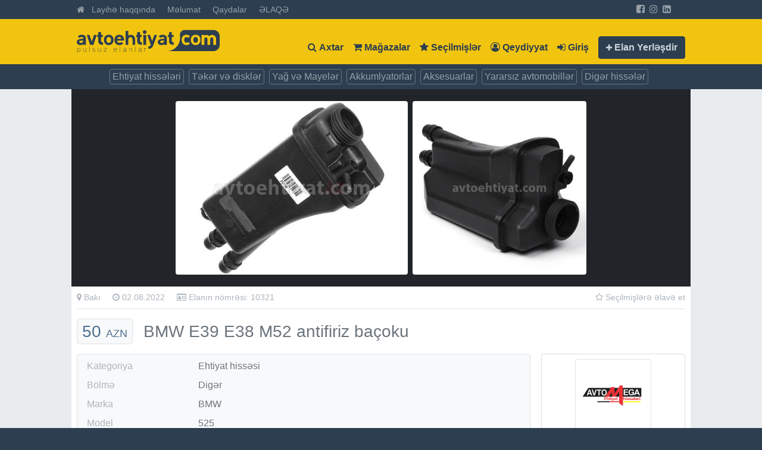

--- FILE ---
content_type: text/html; charset=UTF-8
request_url: https://avtoehtiyat.com/i10321-bmw-e39-e38-m52-antifiriz-bacoku
body_size: 6189
content:
<!DOCTYPE>
<html lang="az">
<head>
<meta charset="utf-8"/>
<title>BMW E39 E38 M52 antifiriz baçoku - AvtoEhtiyat.com</title>
<meta name="description" content="FIRMA: WENDER PARTS">
<meta http-equiv="Content-type" content="text/html; charset=UTF-8"/>
<meta name="viewport" content="width=device-width, initial-scale=1, shrink-to-fit=no">
<link rel="shortcut icon" href="https://avtoehtiyat.com/assets/img/default/favicon.ico" type="image/x-icon">
<link rel="icon" href="https://avtoehtiyat.com/assets/img/default/favicon.ico" type="image/x-icon">
<meta property="og:type" content="website" /> 
<meta property="og:site_name" content="AvtoEhtiyat.com">
<meta property="og:title" content="BMW E39 E38 M52 antifiriz baçoku - AvtoEhtiyat.com">
<meta property="og:description" content="FIRMA: WENDER PARTS">
<meta property="og:url" content="https://avtoehtiyat.com/i10321-bmw-e39-e38-m52-antifiriz-bacoku">
<meta property="og:image" content="https://avtoehtiyat.com/files/upload/7d28ca5c87dcf79b92a2f9d7347e1f6a.jpg">
<meta property="og:image:width" content="640" />
<meta property="og:image:height" content="480" />
<meta property="fb:app_id" content="238919483597726" />
<meta property="og:image:type" content="image/jpeg" />
<!-- GoogleTagManager -->
<script>(function(w,d,s,l,i){w[l]=w[l]||[];w[l].push({'gtm.start': new Date().getTime(),event:'gtm.js'});var f=d.getElementsByTagName(s)[0],j=d.createElement(s),dl=l!='dataLayer'?'&l='+l:'';w.r=2;j.async=true;j.src='https://www.googletagmanager.com/gtm.js?id='+i+dl;f.parentNode.insertBefore(j,f);})(window,document,'script','dataLayer','GTM-P85GRXS');</script>
<script>
var URLS = {
	add_bookmark: 'https://avtoehtiyat.com/add-to-bookmark',
	remove_bookmark: 'https://avtoehtiyat.com/remove-from-bookmark',
	order_an_item: 'https://avtoehtiyat.com/order-an-item',
};
</script>
<script>
var APP = {
	UPLOAD_URL: 'https://avtoehtiyat.com/files/upload',
	SMALL_URL: 'https://avtoehtiyat.com/files/small',
	VERIFY_PIN_URL: 'https://avtoehtiyat.com/item/ajax_verify_pin',
	RESTORE_ITEM_URL: 'https://avtoehtiyat.com/item/ajax_restore',
	REMOVE_ITEM_URL: 'https://avtoehtiyat.com/item/ajax_delete/',
	EDIT_ITEM_URL: 'https://avtoehtiyat.com/item/edit/10321',
	SEND_EMAIL_URL: 'https://avtoehtiyat.com/item/ajax_send_pin_to_email',
	AJAX_GIF: 'https://avtoehtiyat.com/assets/img/default/ajax.gif',
	ITEM_ID:10321,
	IS_UNPUBLISHED:0,
	IS_PS_EMPTY: 0,
	ITEMS: [{"title":"<span class=\"text-warning\" style=\"font-size:16px;\">BMW E39 E38 M52 antifiriz ba\u00e7oku<\/span>","src":"https:\/\/avtoehtiyat.com\/files\/upload\/7d28ca5c87dcf79b92a2f9d7347e1f6a.jpg?V20220802092636","w":640,"h":480},{"title":"<span class=\"text-warning\" style=\"font-size:16px;\">BMW E39 E38 M52 antifiriz ba\u00e7oku<\/span>","src":"https:\/\/avtoehtiyat.com\/files\/upload\/c340175b9373ce20eccff35d74ebc595.jpg?V20220802092636","w":800,"h":800}]};
</script>

<link href='https://avtoehtiyat.com/assets/css/site_default.min.css?V=febw3bfbb4RY4Y6' rel='stylesheet' />
<script async src="https://avtoehtiyat.com/assets/bundle/main.js?V=febw3bfbb4RY4Y6"></script>
</head>
<body class="theme-default item-detail item-detail">
<noscript><iframe src="https://www.googletagmanager.com/ns.html?id=GTM-P85GRXS" height="0" width="0" style="display:none;visibility:hidden"></iframe></noscript>

<header class="header bg-buttercup" role="banner">
<div class="header-banner"></div>
<div class="header-top-bar desktop py-1 bg-pickledb-bluewood">
	<div class="container">
		<div class="row">			
			<div class="col">
				<a class="text-white-50 text-decoration-none fs-sm" href="https://avtoehtiyat.com/"><i class="fa fa-home"></i></a> 
				<a class="text-white-50 text-decoration-none fs-sm ml-2" href="https://avtoehtiyat.com/page-about">Layihə haqqında</a> 
				<a class="text-white-50 text-decoration-none fs-sm ml-3" href="https://avtoehtiyat.com/page-info">Məlumat</a> 
				<a class="text-white-50 text-decoration-none fs-sm ml-3" href="https://avtoehtiyat.com/page-rules">Qaydalar</a> 
				<a class="text-white-50 text-decoration-none fs-sm ml-3" href="https://avtoehtiyat.com/page-contact">ƏLAQƏ</a> 
				
			</div>			
			<div class="col text-right">				
				<a class="text-white-50" target="_blank" href="https://www.facebook.com/avtoehtiyat/"><i class="fa fa-facebook-square"></i></a>
				<a class="text-white-50 ml-1" target="_blank" href="https://www.instagram.com/_avtoehtiyat.com_/"><i class="fa fa-instagram"></i></a>
				<a class="text-white-50 ml-1" target="_blank" href="https://www.linkedin.com/company/avtoehtiyat-com/"><i class="fa fa-linkedin-square"></i></a>
				<a class="text-white-50 ml-4 fs-sm" href="tel:+994707157555"></a>
			</div>
		</div>
	</div>
</div><div class="header-logo bg-buttercup">
	<div class="container">
		
		<!-- Mobile Nav -->
		<nav class="navbar mobile justify-content-between px-0 pb-2 pt-1 align-items-end">			
			<div class="d-flex align-items-end">		
				<a class="navbar-brand mx-0 py-0" href="https://avtoehtiyat.com/"><img src="https://avtoehtiyat.com/assets/img/default/logo_new.svg?V=febw3bfbb4RY4Y6"></a>
			</div>			
			<a class="add-new-item btn btn-primary bg-pickledb-bluewood py-1" href="https://avtoehtiyat.com/add-new-item">
				<i class="fa fa-plus"></i> YENİ ELAN
			</a>					
		</nav>
		
		<!-- Desktop Nav -->
		<nav class="navbar desktop navbar-expand-md px-0 align-items-end">
					
			<a class="navbar-brand mx-0 py-0" href="https://avtoehtiyat.com/"><img src="https://avtoehtiyat.com/assets/img/default/logo_new.svg?V=febw3bfbb4RY4Y6"></a>
			
			<div class="collapse navbar-collapse ">				
				<ul class="navbar-nav ml-auto align-items-center">
					
					<li class="nav-item">
						<a href="https://avtoehtiyat.com/all" class="nav-link"><i class="fa fa-search"></i> <b>Axtar</b></a>
					</li>
					
					<li class="nav-item">
						<a href="https://avtoehtiyat.com/shops" class="nav-link">
							<i class="fa fa-shopping-cart"></i> <b>Mağazalar</b>
						</a>
					</li>
					
					<li class="nav-item">
						<a href="https://avtoehtiyat.com/bookmarks" class="nav-link"><i class="fa fa-star"></i> <b>Seçilmişlər</b></a>
					</li>					
					
										<li class="nav-item">
						<a href="https://avtoehtiyat.com/user/registration" class="nav-link"><i class="fa fa-user-circle-o"></i> <b>Qeydiyyat</b></a>
					</li>
					<li class="nav-item">
						<a href="https://avtoehtiyat.com/user" class="nav-link pr-3"><i class="fa fa-sign-in"></i> <b>Giriş</b></a>
					</li>
										
										
										
					
					<li class="nav-item">
						<a role="button" class="add-new-item btn btn-primary bg-pickledb-bluewood" href="https://avtoehtiyat.com/add-new-item">
							<i class="fa fa-plus"></i> <b>Elan Yerləşdir</b>
						</a>						
					</li>
				</ul>			
			</div>		
		</nav>
		
	</div>
</div><div class="header-category mobile">
	<div class="container bg-pickledb-bluewood">
	
		<div class="row d-flex align-items-center">		
			
			<a href="#" class="col-auto py-2 fs-lg text-white-80 text-no-underline mobile-main-nav-menu-toggle" >
				<i class="fa fa-bars" aria-hidden="true"></i>
			</a>	
			
			<a href="#" class="col py-2 border-right border-left text-center border-gray-500 mobileCatNav text-white-80 fs-lg text-no-underline all-category-button mobile-category-nav-menu-toggle">
				Kateqoriyalar
			</a>
			<div class="col-auto  py-2 text-center fs-lg">
				<a href="https://avtoehtiyat.com/all" class="text-white-80 text-center text-no-underline" role="button">
					 Axtar <i class="text-white-70 fa fa-angle-right"></i>
				</a>
			</div>
		</div>

	</div>
	
</div><div class="header-category desktop bg-pickledb-bluewood">
	<div class="container py-2 d-flex justify-content-center">

		<a class="text-white-50 font-weight-light border px-1 mr-2 rounded border-gray-600" href="https://avtoehtiyat.com/all?cat=1">
			Ehtiyat hissələri		</a>
		<a class="text-white-50 font-weight-light border px-1 mr-2 rounded border-gray-600" href="https://avtoehtiyat.com/all?cat=3">Təkər və disklər</a>
		<a class="text-white-50 font-weight-light border px-1 mr-2 rounded border-gray-600" href="https://avtoehtiyat.com/all?cat=4">Yağ və Mayelər</a>		
		<a class="text-white-50 font-weight-light border px-1 mr-2 rounded border-gray-600" href="https://avtoehtiyat.com/all?cat=2">Akkumlyatorlar</a>	
		<a class="text-white-50 font-weight-light border px-1 mr-2 rounded border-gray-600" href="https://avtoehtiyat.com/all?cat=5">Aksesuarlar</a>
		<a class="text-white-50 font-weight-light border px-1 mr-2 rounded border-gray-600" href="https://avtoehtiyat.com/all?cat=6">Yararsız avtomobillər</a>
		<a class="text-white-50 font-weight-light border px-1 mr-2 rounded border-gray-600" href="https://avtoehtiyat.com/all?cat=7">Digər hissələr</a>

	</div>
</div></header>

<main class="content bg-gray-200" role="main">
<div class="container mobile item-title py-2">
	<h1 class="mb-1">BMW E39 E38 M52 antifiriz ba&ccedil;oku</h1>
</div><div class="mobile container py-2 bg-gray-900">
	<div class="row">	
		<div class="col-md-12 images-container ">
			<div class="images-thumb">
				<a href="#" data-index="0" class="js-open-lightbox thumb"><img class="img-fluid rounded mr-2" src="https://avtoehtiyat.com/files/small/7d28ca5c87dcf79b92a2f9d7347e1f6a.jpg?V20220802092636"></a><a href="#" data-index="1" class="js-open-lightbox thumb"><img class="img-fluid rounded mr-2" src="https://avtoehtiyat.com/files/small/c340175b9373ce20eccff35d74ebc595.jpg?V20220802092636"></a>			</div>	
		</div>	
	</div>
</div><div class="container mobile extra-info pt-2 pb-2">
	<div class="d-flex justify-content-between">
		<div>
			<i class="fa fa-map-marker"></i> Bakı<br>
			<i class="fa fa-clock-o"></i> 02.08.2022		</div>
		<div>
			<!-- <i class="fa fa-eye"></i> Baxış: 0<br> -->
			<i class="fa fa-id-card-o"></i> Elanın nömrəsi: 10321		</div>
	</div>
	<hr class="mt-1 mb-0">
	</div><div class="container mobile item-price py-2">
	<div class="d-flex justify-content-between align-items-center">
		<h5 class="px-2 py-1 m-0 d-inline bg-light border border-primary rounded align-middle price-with-decimal">
			50 <small><small class="font-weight-light">AZN</small></small>
		</h5>
		<div class="d-inline text-info"><span style="cursor:pointer;" id="item-10321" class="add-to-bookmark text-no-underline" data-id="10321" data-in-fav="no" ><i class="fa fa-star-o text-muted"></i> <span class="bookmark-text text-muted">Seçilmişlərə əlavə et</span></span></div>
	</div>
</div><div class="container mobile item-category py-2"><div class="border pt-1 px-2 rounded bg-light"><div class="d-flex justify-content-between align-items-center mb-2"><div class="d-inline text-muted">Kategoriya</div><div class="d-inline">Ehtiyat hissəsi</div></div><div class="d-flex justify-content-between align-items-center mb-2"><div class="d-inline text-muted">Bölmə</div><div class="d-inline">Digər</div></div><div class="d-flex justify-content-between align-items-center mb-2"><div class="d-inline text-muted">Marka</div><div class="d-inline">BMW</div></div><div class="d-flex justify-content-between align-items-center mb-2"><div class="d-inline text-muted">Model</div><div class="d-inline">525</div></div><div class="d-flex justify-content-between align-items-center mb-2"><div class="d-inline text-muted">Detal kodu</div><div class="d-inline">17111436381</div></div><div class="d-flex justify-content-between align-items-center mb-2"><div class="d-inline text-muted">Yeni?</div><div class="d-inline">Bəli</div></div></div></div>	
<div class="container mobile pb-2 pt-1">
	<div class="mb-4">
		<h6 class="text-gray-600 d-block">Elanın ətraflı təsviri</h6>
		<div style="word-break: break-word;" class="mb-3">FIRMA: WENDER PARTS</div>

		<div style="min-height:1.7rem;" class="fb-like" data-href="https://avtoehtiyat.com/i10321-bmw-e39-e38-m52-antifiriz-bacoku" 
				data-layout="button" 
				data-action="like" 
				data-size="large" 
				data-show-faces="true" 
				data-share="true">
		</div>

	</div>
</div><div class="container mobile py-1">
	

<div class="card mb-3 bg-gray-50 p-1">
	<div class="card-body text-center p-1">		
		<a href="https://avtoehtiyat.com/shops/avto-mega-i177" class="card-link d-block m-0">
			<div class="mb-3 py-0 px-5"><img class="img-fluid border p-1 rounded-circle1 rounded border" src="https://avtoehtiyat.com/files/shop/avto-mega-profile.png"></div>
		</a>
		
		<a href="https://avtoehtiyat.com/shops/avto-mega-i177" class="card-link d-block m-0">
			<h6 class="card-subtitle mb-2 text-muted">
				<i class="fa fa-shopping-cart text-muted"></i> Avto Mega			</h6>
		</a>
		
		<a class="card-link d-block m-0" href="tel:+994559953163"><h5 class="card-title mb-0">(055) 995-31-63</h5></a>
		
				<a class="card-link d-block m-0" href="https://api.whatsapp.com/send?phone=+994559953163&amp;text=Salam" target="_blank">
			<small class="text-muted"><i class="fa fa-whatsapp"></i> Whatsapp var</small>
		</a>
				
		<a href="https://avtoehtiyat.com/shops/avto-mega-i177" class="card-link d-block m-0 mt-2 d-block">Mağazanın bütün elanları</a>
	</div>			
</div>

</div>

<div class="desktop image-container container py-3 bg-gray-900">
<div class="d-flex justify-content-center images">	
				
			<div class="item-main-image rounded text-center p-1" >
				<a href="#" data-index="0" class="js-open-lightbox">
					<img class="img-fluid rounded" src="https://avtoehtiyat.com/files/upload/7d28ca5c87dcf79b92a2f9d7347e1f6a.jpg?V20220802092636">
				</a>
			</div>
				
			<div class="item-main-image rounded text-center p-1" >
				<a href="#" data-index="1" class="js-open-lightbox">
					<img class="img-fluid rounded" src="https://avtoehtiyat.com/files/upload/c340175b9373ce20eccff35d74ebc595.jpg?V20220802092636">
				</a>
			</div>
		
</div>
</div>


<div class="container desktop extra-info pt-2 pb-2">
	<div class="d-flex justify-content-between">
		<div >
			<i class="fa fa-map-marker"></i> Bakı &nbsp;&nbsp;&nbsp;		
			<i class="fa fa-clock-o"></i> 02.08.2022 &nbsp;&nbsp;&nbsp;	
			<!-- <i class="fa fa-eye"></i> Baxış: 0 &nbsp;&nbsp;&nbsp; -->
			<i class="fa fa-id-card-o"></i> Elanın nömrəsi: 10321 &nbsp;&nbsp;&nbsp;
		</div>
		<span style="cursor:pointer;" id="item-10321" class="add-to-bookmark text-no-underline" data-id="10321" data-in-fav="no" ><i class="fa fa-star-o text-muted"></i> <span class="bookmark-text text-muted">Seçilmişlərə əlavə et</span></span>	</div>
	<hr class="mt-2 mb-0">
	</div><div class="container desktop item-title pb-2 pt-2">
	<div class="row">	
		<div class="col-md-auto d-flex align-items-center">
			<h3 class="px-2 py-1 m-0 text-primary bg-light border rounded align-middle price-with-decimal">
				50 <small><small class="font-weight-light">AZN</small></small>
			</h3>
		</div>
		<div class="col d-flex align-items-center">
			<h1 class="m-0">BMW E39 E38 M52 antifiriz ba&ccedil;oku</h1>
		</div>
	</div>
</div><div class="container desktop item-content py-2">
	<div class="row">	
		<div class="col-9">
		
			<div class="border py-2 px-3 rounded mb-3 bg-light">			
			<div class="row mb-2"><div class="col-3 text-muted">Kategoriya</div><div class="col-9">Ehtiyat hissəsi</div></div><div class="row mb-2"><div class="col-3 text-muted">Bölmə</div><div class="col-9">Digər</div></div><div class="row mb-2"><div class="col-3 text-muted">Marka</div><div class="col-9">BMW</div></div><div class="row mb-2"><div class="col-3 text-muted">Model</div><div class="col-9">525</div></div><div class="row mb-2"><div class="col-3 text-muted">Detal kodu</div><div class="col-9">17111436381</div></div><div class="row mb-2"><div class="col-3 text-muted">Yeni?</div><div class="col-9">Bəli</div></div>			</div>
			
			<h5 class="text-gray-600 d-block mb-1">Elanın ətraflı təsviri</h5>
			<div style="word-break: break-word;" class="mb-3">FIRMA: WENDER PARTS</div>

			<div class="fb-like" style="min-height:1.5rem;" data-href="https://avtoehtiyat.com/i10321-bmw-e39-e38-m52-antifiriz-bacoku" 
				data-layout="standard" 
				data-action="like" 
				data-size="small" 
				data-show-faces="true" 
				data-share="true"></div>	
		</div>
		
		<div class="col-3 desktop--item-sidebar">
			

<div class="card mb-3 bg-gray-50 p-1">
	<div class="card-body text-center p-1">		
		<a href="https://avtoehtiyat.com/shops/avto-mega-i177" class="card-link d-block m-0">
			<div class="mb-3 py-0 px-5"><img class="img-fluid border p-1 rounded-circle1 rounded border" src="https://avtoehtiyat.com/files/shop/avto-mega-profile.png"></div>
		</a>
		
		<a href="https://avtoehtiyat.com/shops/avto-mega-i177" class="card-link d-block m-0">
			<h6 class="card-subtitle mb-2 text-muted">
				<i class="fa fa-shopping-cart text-muted"></i> Avto Mega			</h6>
		</a>
		
		<a class="card-link d-block m-0" href="tel:+994559953163"><h5 class="card-title mb-0">(055) 995-31-63</h5></a>
		
				<a class="card-link d-block m-0" href="https://api.whatsapp.com/send?phone=+994559953163&amp;text=Salam" target="_blank">
			<small class="text-muted"><i class="fa fa-whatsapp"></i> Whatsapp var</small>
		</a>
				
		<a href="https://avtoehtiyat.com/shops/avto-mega-i177" class="card-link d-block m-0 mt-2 d-block">Mağazanın bütün elanları</a>
	</div>			
</div>

			
					</div>
		
	</div>
</div><div class="pswp" tabindex="-1" role="dialog" aria-hidden="true">
    <div class="pswp__bg"></div>
    <div class="pswp__scroll-wrap">
        <div class="pswp__container">
            <div class="pswp__item"></div>
            <div class="pswp__item"></div>
            <div class="pswp__item"></div>
        </div>
        <div class="pswp__ui pswp__ui--hidden">
            <div class="pswp__top-bar">
                <div class="pswp__counter"></div>
                <button class="pswp__button pswp__button--close" title="Close (Esc)"></button>
                <button class="pswp__button pswp__button--share" title="Share"></button>
                <button class="pswp__button pswp__button--fs" title="Toggle fullscreen"></button>
                <button class="pswp__button pswp__button--zoom" title="Zoom in/out"></button>
                <div class="pswp__preloader">
                    <div class="pswp__preloader__icn">
                      <div class="pswp__preloader__cut">
                        <div class="pswp__preloader__donut"></div>
                      </div>
                    </div>
                </div>
            </div>
            <div class="pswp__share-modal pswp__share-modal--hidden pswp__single-tap">
                <div class="pswp__share-tooltip"></div> 
            </div>
            <button class="pswp__button pswp__button--arrow--left" title="Previous (arrow left)">
            </button>
            <button class="pswp__button pswp__button--arrow--right" title="Next (arrow right)">
            </button>
            <div class="pswp__caption">
                <div class="pswp__caption__center"></div>
            </div>
        </div>
    </div>
</div></main>

<footer class="footer" role="contentinfo">
<a href="#" class="back_to_top text-no-underline text-white">
<div class="bg-gray-700">
	<div class="container py-3">
		<div class="row">
			<div class="col text-center"><i class="fa fa-arrow-circle-up"></i> Yuxarı</div>
		</div>
	</div>
</div>
</a>
	
<div class="container py-3">	
	<div class="row">
		<div class="col-md-8">
			<img src="https://avtoehtiyat.com/assets/img/default/logo_new_com.svg?V=febw3bfbb4RY4Y6" class="w-50 desktop" alt="https://avtoehtiyat.com/">
			<img src="https://avtoehtiyat.com/assets/img/default/logo_new_com.svg?V=febw3bfbb4RY4Y6" class="w-100 mobile" alt="https://avtoehtiyat.com/">
			
			<p class="mt-0 mb-0">Avtoehtiyat.com - Avtomobil ehtiyat hissələri elanları. </p>
			<p class="mt-0 mb-2">Saytda yerləşdirilən elan və reklam bannerlərinə görə sayt rəhbərliyi məsuliyyət daşımır.</p>
			
			<p class="mt-0 mb-0"></p>
			<p class="mt-0 mb-2"><a href="/cdn-cgi/l/email-protection" class="__cf_email__" data-cfemail="caa3a4aca58aabbcbea5afa2bea3b3abbee4a9a5a7">[email&#160;protected]</a></p>
			
			<p class="mt-0 mb-0">© 2017-2026 Bütün hüquqlar qorunur</p>
			<p class="mt-0 mb-0">Site by <a href="https://webline.az" class="text-gray-300 text-decoration-none1" target="_blank">webline.az</p>
			
		</div>
		<div class="col-md-4 text-right desktop">
			<a href="//www.liveinternet.ru/click" target="_blank">
			<img src="//counter.yadro.ru/logo?29.6" title="LiveInternet: number of visitors and pageviews is shown" alt="" border="0" width="88" height="120"/>
			</a>			
		</div>
	</div>
</div></footer>

	
		
	
		<div class="mobile-call mobile with-whatsapp">
				<a class="btn btn-success" href="https://api.whatsapp.com/send?phone=+994559953163&amp;text=https://avtoehtiyat.com/i10321-bmw-e39-e38-m52-antifiriz-bacoku%0a%0aAvtoehtiyat.com saytına verdiyiniz elanla əlaqəli yazıram.">
		<i class="fa fa-whatsapp"></i> WHATSAPP</a> 
		<a class="btn btn-info" href="tel:+994559953163"><i class="fa fa-phone"></i> ZƏNG ET</a>
		</div>

	

<!-- Mobile category nav menu -->
<div class="mobile-category-nav-menu drawer--right">
	<div class="drawer-nav all-category-button bg-gray-200" role="navigation">
		
		<div class="bg-pickledb-bluewood py-2 px-2 text-light d-flex align-items-center justify-content-between mobile-category-nav-menu-toggle fs-lg">
			<b class="text-buttercup1">Kateqoriyalar</b>				
			<a href="#" class="text-light"><i class="fa fa-times"></i></a>
		</div>
		
		<ul class="list-group list-group-flush">
			<a href="https://avtoehtiyat.com/shops" class="list-group-item list-group-item-action bg-light py-2 pl-2 pr-1 border-dark border-bottom border-top-0">
				<img src="https://avtoehtiyat.com/assets/img/default/shops_dark.svg" style="height:30px;" class="mr-2">	
				<b>Mağazalar</b>
			</a>
			<a href="https://avtoehtiyat.com/all?cat=1" class="list-group-item list-group-item-action bg-light py-2 pl-2 pr-1">
				<img src="https://avtoehtiyat.com/assets/img/default/zapcast_dark.svg" style="height:30px;" class="mr-2">	
				<b>Ehtiyat hissələri</b>
			</a>
			<a href="https://avtoehtiyat.com/all?cat=2" class="list-group-item list-group-item-action bg-light py-2 pl-2 pr-1">
				<img src="https://avtoehtiyat.com/assets/img/default/akumlyator_dark.svg" style="height:30px;" class="mr-2">
				<b>Akkumlyatorlar</b>						
			</a>
			<a href="https://avtoehtiyat.com/all?cat=3" class="list-group-item list-group-item-action bg-light py-2 pl-2 pr-1 ">	
				<img src="https://avtoehtiyat.com/assets/img/default/teker_dark.svg" style="height:30px;" class="mr-2">
				<b>Təkər və disklər</b>						
			</a>
			<a href="https://avtoehtiyat.com/all?cat=4" class="list-group-item list-group-item-action bg-light py-2 pl-2 pr-1">
				<img src="https://avtoehtiyat.com/assets/img/default/yag_dark.svg" style="height:30px;" class="mr-2">
				<b>Yağ və Mayelər</b>						
			</a>
			<a href="https://avtoehtiyat.com/all?cat=5" class="list-group-item list-group-item-action bg-light py-2 pl-2 pr-1">
				<img src="https://avtoehtiyat.com/assets/img/default/aksesuar_dark.svg" style="height:30px;" class="mr-2">
				<b>Aksesuarlar</b>
			</a>
			<a href="https://avtoehtiyat.com/all?cat=6" class="list-group-item list-group-item-action bg-light py-2 pl-2 pr-1">
				<img src="https://avtoehtiyat.com/assets/img/default/yararsiz_dark.svg" style="height:30px;" class="mr-2">	
				<b>Yararsız avtomobillər</b>											
			</a>
			<a href="https://avtoehtiyat.com/all?cat=7" class="list-group-item list-group-item-action bg-light py-2 pl-2 pr-1">		
				<img src="https://avtoehtiyat.com/assets/img/default/diger_dark.svg" style="height:30px;" class="mr-2">
				<b>Digər hissələr</b>
			</a>
		</ul>
	</div>
</div>

<!-- Mobile Main nav menu -->
<div class="mobile-main-nav-menu drawer--left">
	<div class="drawer-nav navbar-mobile bg-light" style="overflow-y:scroll;" role="navigation">
		
		<div class="bg-pickledb-bluewood py-2 px-3 text-light d-flex align-items-center justify-content-between mobile-main-nav-menu-toggle fs-lg">
			<b>Menyu</b>
			<a href="#" class="text-light"><i class="fa fa-times"></i></a>
		</div>
		
		<ul class="list-group list-group-flush">
			
			<a href="https://avtoehtiyat.com/" class="list-group-item list-group-item-action bg-light p-2">
				<i class="fa fa-home fa-fw"></i> <b>Anasəhifə</b>
			</a>
			
			
			<!-- LOGIN - REGISTRATION -->
				
			<a href="https://avtoehtiyat.com/user" class="list-group-item list-group-item-action bg-light p-2">
				<i class="fa fa-user-circle-o fa-fw"></i> <b>Giriş</b>
			</a>			
			
			<a href="https://avtoehtiyat.com/user/registration" class="list-group-item list-group-item-action bg-light p-2">
				<i class="fa fa-user-plus fa-fw"></i> <b>Qeydiyyat</b>
			</a>
						
			
			<!-- PROFIL -->
						
			
			<!-- LOGOUT -->
						
			<!-- SHOPS -->
			<a href="https://avtoehtiyat.com/shops" class="list-group-item list-group-item-action bg-light p-2">
				<i class="fa fa-shopping-cart fa-fw"></i> <b>Mağazalar</b>
			</a>
			
			
			<!-- ADD ITEM -->
			<a href="https://avtoehtiyat.com/add-new-item" class="list-group-item list-group-item-action bg-light p-2">
				<i class="fa fa-plus-circle fa-fw"></i> <b>Elan Yerləşdir</b>
			</a>
			
			
			<!-- SHOPS
			<a href="https://avtoehtiyat.com/shops" class="list-group-item list-group-item-action bg-light p-2">
				<i class="fa fa-shopping-cart fa-fw"></i> <b>Mağazalar</b>
			</a>
			 -->			
			
			<!-- BOOKMARKS -->
			<a href="https://avtoehtiyat.com/bookmarks" class="list-group-item list-group-item-action bg-light p-2">
				<i class="fa fa-star fa-fw"></i> <b>Seçilmişlər</b>
			</a>			
			
			
			<!-- ABOUT PROJECT -->
			<a href="https://avtoehtiyat.com/page-about" class="list-group-item list-group-item-action bg-light p-2">
				<i class="fa fa-user-secret fa-fw"></i> <b>Layihə haqqında</b>
			</a>
			
			
			<!-- INFO -->
			<a href="https://avtoehtiyat.com/page-info" class="list-group-item list-group-item-action bg-light p-2">
				<i class="fa fa-car fa-fw"></i> <b>Məlumat</b>
			</a>
			
			
			<!-- RULES -->
			<a href="https://avtoehtiyat.com/page-rules" class="list-group-item list-group-item-action bg-light p-2">
				<i class="fa fa-ban fa-fw"></i> <b>Qaydalar</b>
			</a>
			
						
			<li href="#" class="list-group-item border-bottom1 bg-light pt-3 pr-2 pb-2 pl-2">
				
				<h6 class="my-1 text-muted"><a href="https://avtoehtiyat.com/page-contact">SAYTLA ƏLAQƏ</a></h6>
				<p class="mb-1"><a href="/cdn-cgi/l/email-protection#d5bcbbb3ba95b4a3a1bab0bda1bcacb4a1fbb6bab8"><i class="fa fa-envelope-o fa-fw"></i> <span class="__cf_email__" data-cfemail="bcd5d2dad3fcddcac8d3d9d4c8d5c5ddc892dfd3d1">[email&#160;protected]</span></a></p>
				<!--
				<p class="mb-1"><a href="tel:+994707157555"><i class="fa fa-phone fa-fw"></i> (+99470) 715-75-55</a></p>
				<p class="mb-1"><a href="https://api.whatsapp.com/send?phone=+994707157555&text=Salam"><i class="fa fa-whatsapp fa-fw"></i> (+99470) 715-75-55</a></p>
				-->
				
				<div class="mt-3">
				<a target="_blank" href="https://www.facebook.com/avtoehtiyat/">
					<i class="fa fa-facebook-square fa-2x"></i>
				</a>
				<a target="_blank" href="https://www.instagram.com/avtoehtiyat_com/" class="ml-2"><i class="fa fa-instagram fa-2x"></i></a>
				<a target="_blank" href="https://www.linkedin.com/company/avtoehtiyat-com/" class="ml-2"><i class="fa fa-linkedin-square fa-2x"></i></a>
				</div>
				
			</li>
			
		</ul>
	</div>
</div>
<!-- JS/SCRIPT -->
<script data-cfasync="false" src="/cdn-cgi/scripts/5c5dd728/cloudflare-static/email-decode.min.js"></script><script defer src="https://static.cloudflareinsights.com/beacon.min.js/vcd15cbe7772f49c399c6a5babf22c1241717689176015" integrity="sha512-ZpsOmlRQV6y907TI0dKBHq9Md29nnaEIPlkf84rnaERnq6zvWvPUqr2ft8M1aS28oN72PdrCzSjY4U6VaAw1EQ==" data-cf-beacon='{"version":"2024.11.0","token":"30478ea2b2af4680b5300821766bd361","r":1,"server_timing":{"name":{"cfCacheStatus":true,"cfEdge":true,"cfExtPri":true,"cfL4":true,"cfOrigin":true,"cfSpeedBrain":true},"location_startswith":null}}' crossorigin="anonymous"></script>
</body>
</html>

--- FILE ---
content_type: image/svg+xml
request_url: https://avtoehtiyat.com/assets/img/default/aksesuar_dark.svg
body_size: 1086
content:
<?xml version="1.0" encoding="utf-8"?>
<!-- Generator: Adobe Illustrator 19.2.1, SVG Export Plug-In . SVG Version: 6.00 Build 0)  -->
<svg version="1.1" id="Capa_1" xmlns="http://www.w3.org/2000/svg" xmlns:xlink="http://www.w3.org/1999/xlink" x="0px" y="0px"
	 viewBox="0 0 512 512" style="enable-background:new 0 0 512 512;" xml:space="preserve">
<style type="text/css">
	.st0{fill:#495057;}
</style>
<g>
	<path class="st0" d="M316.7,221.4c0-34.3-27.9-62.3-62.3-62.3s-62.3,27.9-62.3,62.3s27.9,62.3,62.3,62.3S316.7,255.7,316.7,221.4z
		 M254.4,269.8c-26.7,0-48.4-21.7-48.4-48.4s21.7-48.4,48.4-48.4s48.4,21.7,48.4,48.4S281.1,269.8,254.4,269.8z"/>
	<path class="st0" d="M410.9,64.9C369.2,23,313.6,0,254.4,0S139.6,23,97.9,64.9S33,162.2,33,221.4s23,114.8,64.9,156.5
		s97.4,64.9,156.5,64.9s114.8-23,156.5-64.9s64.9-97.4,64.9-156.5S452.8,106.6,410.9,64.9z M401.2,368.2
		C362,407.3,309.8,429,254.4,429s-107.6-21.6-146.8-60.8s-60.8-91.3-60.8-146.8s21.6-107.6,60.8-146.8S199,13.8,254.4,13.8
		S362,35.5,401.2,74.6S462,166,462,221.4S440.3,329,401.2,368.2z"/>
	<path class="st0" d="M431.2,272.7c-1.3-1.8-3.4-2.9-5.6-2.9h-5.2c-3.8,0-6.9-3.1-6.9-6.9v-83c0-3.8,3.1-6.9,6.9-6.9h5.2
		c2.2,0,4.3-1,5.6-2.9s1.6-4.1,1-6.2c-12-37.3-35.1-69.4-66.9-92.8c-32.2-23.9-70.6-36.5-110.9-36.5s-78.7,12.6-111,36.5
		c-31.7,23.4-54.7,55.5-66.9,92.8c-0.7,2.1-0.3,4.4,1,6.2c1.3,1.8,3.4,2.9,5.6,2.9h5.2c3.8,0,6.9,3.1,6.9,6.9v83
		c0,3.8-3.1,6.9-6.9,6.9h-5.2c-2.2,0-4.3,1-5.6,2.9c-1.3,1.8-1.6,4.1-1,6.2C95,335.8,140,380.8,196.9,399.2c2.1,0.7,4.4,0.3,6.2-1
		c1.8-1.3,2.9-3.4,2.9-5.6v-5.2c0-3.8,3.1-6.9,6.9-6.9h83c3.8,0,6.9,3.1,6.9,6.9v5.2c0,2.2,1,4.3,2.9,5.6c1.2,0.9,2.6,1.3,4.1,1.3
		c0.7,0,1.5-0.1,2.2-0.3c56.9-18.4,101.9-63.4,120.3-120.3C432.9,276.8,432.5,274.5,431.2,272.7z M92.8,159.7
		c11.8-30.9,32-57.5,58.9-77.4c29.9-22.1,65.5-33.8,102.7-33.8s72.8,11.7,102.7,33.8c26.9,19.9,47,46.5,58.9,77.4
		c-4.3,1-8.1,3.3-11,6.4h-79.7c-17-21.7-43.2-34.6-70.9-34.6s-53.9,12.9-70.9,34.6h-79.7C100.9,162.9,97.1,160.6,92.8,159.7z
		 M192.7,383c-45.8-17.6-82.2-54-99.8-99.8c4.3-1,8.1-3.3,11-6.4h74.5c11.4,0,20.8,9.3,20.8,20.7V372
		C195.9,374.9,193.6,378.7,192.7,383z M212.9,366.7v-69.3c0-19-15.5-34.5-34.6-34.5h-69.2v-83h77.8c2.2,0,4.3-1,5.6-2.9
		c14.3-19.9,37.4-31.7,61.8-31.7s47.6,11.8,61.8,31.7c1.3,1.8,3.4,2.9,5.6,2.9h77.8v83h-69.2c-19,0-34.6,15.5-34.6,34.5v69.3l0,0
		H212.9z M316.1,383c-1-4.3-3.3-8.1-6.4-11v-74.5c0-11.4,9.3-20.7,20.8-20.7h74.5c2.9,3.2,6.7,5.4,11,6.4
		C398.5,329,362,365.5,316.1,383z"/>
	<path class="st0" d="M136.8,214.5h-13.8c-3.8,0-6.9,3.1-6.9,6.9s3.1,6.9,6.9,6.9h13.8c3.8,0,6.9-3.1,6.9-6.9
		S140.6,214.5,136.8,214.5z"/>
	<path class="st0" d="M178.3,214.5h-13.8c-3.8,0-6.9,3.1-6.9,6.9s3.1,6.9,6.9,6.9h13.8c3.8,0,6.9-3.1,6.9-6.9
		S182.1,214.5,178.3,214.5z"/>
	<path class="st0" d="M150.6,228.3c-3.8,0-6.9,3.1-6.9,6.9v13.8c0,3.8,3.1,6.9,6.9,6.9c3.8,0,6.9-3.1,6.9-6.9v-13.8
		C157.5,231.4,154.4,228.3,150.6,228.3z"/>
	<path class="st0" d="M150.6,214.5c3.8,0,6.9-3.1,6.9-6.9v-13.8c0-3.8-3.1-6.9-6.9-6.9c-3.8,0-6.9,3.1-6.9,6.9v13.8
		C143.7,211.4,146.8,214.5,150.6,214.5z"/>
	<path class="st0" d="M358.2,256c5.7,0,10.4-4.7,10.4-10.4s-4.7-10.4-10.4-10.4s-10.4,4.7-10.4,10.4S352.5,256,358.2,256z"/>
	<path class="st0" d="M358.2,207.6c5.7,0,10.4-4.7,10.4-10.4s-4.7-10.4-10.4-10.4s-10.4,4.7-10.4,10.4S352.5,207.6,358.2,207.6z"/>
	<path class="st0" d="M382.4,231.8c5.7,0,10.4-4.7,10.4-10.4s-4.7-10.4-10.4-10.4c-5.7,0-10.4,4.7-10.4,10.4
		S376.7,231.8,382.4,231.8z"/>
	<path class="st0" d="M334,231.8c5.7,0,10.4-4.7,10.4-10.4S339.7,211,334,211s-10.4,4.7-10.4,10.4S328.3,231.8,334,231.8z"/>
	<path class="st0" d="M240.6,297.5h-13.8c-3.8,0-6.9,3.1-6.9,6.9s3.1,6.9,6.9,6.9h13.8c3.8,0,6.9-3.1,6.9-6.9
		S244.4,297.5,240.6,297.5z"/>
	<path class="st0" d="M282.1,297.5h-13.8c-3.8,0-6.9,3.1-6.9,6.9s3.1,6.9,6.9,6.9h13.8c3.8,0,6.9-3.1,6.9-6.9
		S285.9,297.5,282.1,297.5z"/>
	<path class="st0" d="M254.4,186.8c-3.8,0-6.9,3.1-6.9,6.9c0,3.8,3.1,6.9,6.9,6.9c11.4,0,20.8,9.3,20.8,20.8c0,3.8,3.1,6.9,6.9,6.9
		c3.8,0,6.9-3.1,6.9-6.9C289,202.3,273.5,186.8,254.4,186.8z"/>
</g>
</svg>


--- FILE ---
content_type: image/svg+xml
request_url: https://avtoehtiyat.com/assets/img/default/teker_dark.svg
body_size: 1553
content:
<?xml version="1.0" encoding="utf-8"?>
<!-- Generator: Adobe Illustrator 19.2.1, SVG Export Plug-In . SVG Version: 6.00 Build 0)  -->
<svg version="1.1" id="Capa_1" xmlns="http://www.w3.org/2000/svg" xmlns:xlink="http://www.w3.org/1999/xlink" x="0px" y="0px"
	 viewBox="0 0 512 512" style="enable-background:new 0 0 512 512;" xml:space="preserve">
<style type="text/css">
	.st0{fill:#495057;}
</style>
<g>
	<g>
		<g>
			<path class="st0" d="M231.8,201.4c-23.3,0-42.1,18.9-42.1,42.1s18.9,42.1,42.1,42.1s42.1-18.9,42.1-42.1
				C273.9,220.3,255,201.4,231.8,201.4z M231.8,271.6c-15.5,0-28.1-12.6-28.1-28.1s12.6-28.1,28.1-28.1s28.1,12.6,28.1,28.1
				S247.3,271.6,231.8,271.6z"/>
			<rect x="414.5" y="46.8" class="st0" width="14.1" height="28.1"/>
			<path class="st0" d="M435.5,53.9h14.1c0-15.5-12.6-28.1-28.1-28.1c-15.5,0-28.1,12.6-28.1,28.1h14.1c0-7.7,6.3-14.1,14.1-14.1
				C429.3,39.8,435.5,46.1,435.5,53.9z"/>
			<path class="st0" d="M435.6,138.2c-3.3-0.1-7.1-1.4-7.1-7v-7h14.1V98.2c16.6-7.9,28.1-24.8,28.1-44.4c0-27.1-22.1-49.2-49.2-49.2
				s-49.2,22.1-49.2,49.2c0,19.6,11.5,36.5,28.1,44.4v25.9h14.1v7c0,15.4,12.6,21.1,21.1,21.1c19.8,0,21,17.6,21.1,21.1v224.9
				c0,1.1-0.5,28.1-42.1,28.1c-24.3,0-40.5-14.5-55.5-32.7c42.6-36.1,69.6-89.9,69.6-149.9c0-108.5-88.2-196.7-196.7-196.7
				S35.1,135.1,35.1,243.5s88.2,196.7,196.7,196.7c43.4,0,83.5-14.2,116.1-38c16.9,20.5,36.3,38,66.6,38c55.5,0,56.2-41.7,56.2-42.1
				V173.3C470.7,161.2,463.3,138.2,435.6,138.2z M386.4,53.9c0-19.4,15.8-35.1,35.1-35.1c19.4,0,35.1,15.8,35.1,35.1
				S440.8,89,421.5,89C402.2,89,386.4,73.2,386.4,53.9z M414.5,110v-7.6c2.3,0.3,4.6,0.6,7,0.6c2.4,0,4.7-0.3,7-0.6v7.6H414.5z
				 M350.2,382.5c-1.1-1.5-2.2-2.9-3.3-4.4c-7.2-9.4-14.8-19.3-23.5-28.2c30-25.7,49-63.9,49-106.4c0-77.5-63-140.5-140.5-140.5
				S91.3,166,91.3,243.5S154.3,384,231.8,384c30,0,57.7-9.4,80.4-25.5c8.3,8.3,15.8,18.1,23.4,28.2c1.1,1.5,2.3,3,3.4,4.5
				c-8.8,6.4-18,12-27.8,16.7l-10-20.1l-12.5,6.3l9.7,19.3c-18.6,7.3-38.6,11.7-59.6,12.4V405h-14.2v20.9
				c-18.4-0.7-36.1-4.1-52.8-10l9.4-14.1l-11.7-7.8l-11.1,16.8c-18.8-8.2-36-19.6-50.9-33.4l16.6-16.6l-10-10l-16.6,16.6
				c-12.2-13.2-22.6-28.2-30.5-44.5l20.1-10l-6.3-12.5l-19.3,9.7c-7.3-18.6-11.7-38.6-12.4-59.6h20.9v-14.1H49.3
				c0.7-18.4,4.1-36.1,10-52.8l14.1,9.4l7.8-11.7l-16.7-11.1c8.2-18.8,19.6-36,33.4-50.9l16.6,16.6l9.9-10l-16.6-16.6
				C121,97.4,135.9,87,152.2,79.1l10,20l12.5-6.3l-9.7-19.3c18.6-7.3,38.6-11.7,59.6-12.4v20.9h14.1V61c18.4,0.7,36.1,4.1,52.8,10
				L282.1,85l11.7,7.8l11.1-16.7c18.8,8.2,36,19.6,50.9,33.4l-16.5,16.6l10,10l16.6-16.6c12.2,13.2,22.6,28.2,30.5,44.5l-20,10
				l6.3,12.5l19.3-9.7c7.3,18.6,11.7,38.6,12.4,59.6h-20.9v14.2h20.9c-0.7,18.4-4.1,36.1-10,52.8l-14.1-9.4l-7.8,11.7l16.7,11.1
				c-8.2,18.8-19.6,36-33.4,50.9L349.2,351l-10,10l16.6,16.6C354,379.2,352.1,380.9,350.2,382.5z M270.9,321.6l1.9-13.1l34.4,8.6
				c-4,4.1-8.4,7.9-13,11.2C287.1,325,279.4,322.7,270.9,321.6z M279.2,337.5c-3.6,1.8-7.4,3.4-11.2,4.8l0.9-7
				C272.5,336,275.9,336.6,279.2,337.5z M268.3,292.9l-8.5,5.8l-3.1,22.2c-11.2,1-28,7.8-31.3,27.6c-5.1-0.3-10-0.9-14.9-1.8
				l-6.9-48l-8.7-5.8l-48.6,12.1c-6.3-8.7-9.7-18.2-13-28.6l42.2-27.1v-11.7l-42.2-27.1c3.4-10.3,7.6-19.9,13.9-28.6l48.1,12.1
				l8.5-5.8l6.8-48c6.9-1.5,14-2.1,21.3-2.1c7.3,0,14.4,0.8,21.3,2.1l6.9,48l8.7,5.8l48.6-12.1c6.3,8.7,9.7,18.2,13,28.6L288,237.7
				v11.7l42.2,27.1c-3.4,10.3-7.6,19.9-13.9,28.6L268.3,292.9z M254.7,335.5l-1.6,11.2c-4.3,0.9-8.8,1.5-13.2,1.8
				C242.4,339.8,249.5,336.6,254.7,335.5z M195.6,342.4c-14.9-5.5-28.3-14.2-39.2-25.4l34.4-8.6L195.6,342.4z M128.1,262
				c-1-6-1.7-12.2-1.7-18.5c0-6.4,0.7-12.4,1.7-18.5l27.7,18.5L128.1,262z M156.4,170c10.9-11.2,24.3-19.9,39.2-25.4l-4.8,34
				L156.4,170z M267.9,144.7c14.9,5.5,28.3,14.2,39.2,25.4l-34.4,8.6L267.9,144.7z M335.5,225c1,6,1.7,12.2,1.7,18.5
				c0,6.4-0.7,12.4-1.7,18.5l-27.7-18.5L335.5,225z M351.3,243.5c0-65.8-53.6-119.5-119.5-119.5s-119.4,53.6-119.4,119.5
				S166,363,231.8,363c23.3,0,44.9-6.8,63.3-18.3c2.1,1.4,4.3,2.8,6.4,4.4c-20,13.2-43.9,20.9-69.6,20.9
				c-69.7-0.1-126.4-56.8-126.4-126.5S162.1,117,231.8,117s126.5,56.7,126.5,126.5c0,38.9-17.7,73.6-45.3,96.9
				c-1.9-1.5-3.8-3-5.7-4.4C334.1,314.1,351.3,280.8,351.3,243.5z"/>
			<path class="st0" d="M231.8,18.7V4.6C154.2,4.6,81.2,42.5,36.4,106l11.5,8.1C90,54.4,158.7,18.7,231.8,18.7z"/>
			<rect x="224.7" y="145.2" class="st0" width="14.1" height="14.1"/>
			<rect x="224.7" y="173.3" class="st0" width="14.1" height="14.1"/>
			<rect x="147.5" y="194.4" class="st0" width="14.1" height="14.1"/>
		</g>
	</g>
</g>
</svg>


--- FILE ---
content_type: image/svg+xml
request_url: https://avtoehtiyat.com/assets/img/default/zapcast_dark.svg
body_size: 1390
content:
<?xml version="1.0" encoding="utf-8"?>
<!-- Generator: Adobe Illustrator 19.2.1, SVG Export Plug-In . SVG Version: 6.00 Build 0)  -->
<svg version="1.1" id="Capa_1" xmlns="http://www.w3.org/2000/svg" xmlns:xlink="http://www.w3.org/1999/xlink" x="0px" y="0px"
	 viewBox="0 0 512 512" style="enable-background:new 0 0 512 512;" xml:space="preserve">
<style type="text/css">
	.st0{fill:#495057;}
</style>
<g>
	<g>
		<g>
			<path class="st0" d="M104.9,44.7c-15.9,0-28.9,12.9-28.9,28.9s12.9,28.9,28.9,28.9s28.9-12.9,28.9-28.9S120.8,44.7,104.9,44.7z
				 M104.9,85.4c-6.5,0-11.9-5.3-11.9-11.9s5.3-11.9,11.9-11.9s11.9,5.3,11.9,11.9S111.5,85.4,104.9,85.4z"/>
		</g>
	</g>
	<g>
		<g>
			<path class="st0" d="M113.9,233.1l-0.3-0.6c-1.8-4.3-6.7-6.5-11-4.7c-4.3,1.8-6.5,6.7-4.7,11l0.3,0.6c1.4,3.3,4.5,5.3,7.9,5.3
				c1,0,2.1-0.2,3.1-0.6C113.5,242.4,115.6,237.5,113.9,233.1z"/>
		</g>
	</g>
	<g>
		<g>
			<path class="st0" d="M267,81.3l-115.2-58C139.5,11.8,123,4.9,104.9,4.9C67,4.9,36.2,35.7,36.2,73.5c0,11,2.5,21.2,7.1,30.5l0,0
				l41.4,102.4c1.4,3.3,4.5,5.3,7.9,5.3c1,0,2.1-0.2,3.1-0.6c4.3-1.8,6.5-6.7,4.7-11l-26.3-65c9.3,4.7,19.8,7.3,30.8,7.3
				c37.9,0,68.8-30.8,68.8-68.8c0-7.7-1.3-15.1-3.7-22.1l89.4,45c1.2,0.6,2.5,0.9,3.8,0.9c3.1,0,6.1-1.7,7.6-4.7
				C272.8,88.5,271.2,83.4,267,81.3z M104.9,125.3c-28.5,0-51.8-23.3-51.8-51.8s23.3-51.8,51.8-51.8s51.8,23.3,51.8,51.8
				S133.5,125.3,104.9,125.3z"/>
		</g>
	</g>
	<g>
		<g>
			<path class="st0" d="M450.9,173.8c-0.2-0.1-0.3-0.2-0.4-0.3l-114-57.3c-4.2-2.1-9.3-0.4-11.4,3.7c-2.1,4.2-0.4,9.3,3.7,11.4
				l85.9,43.2c-11.1,6.5-18.6,18.5-18.6,32.3c0,19.9,15.6,36.2,35.1,37.3l-67.8,92.4c0.2-2.5,0.3-5,0.3-7.6
				c0-60.9-49.5-110.4-110.4-110.4c-54.2,0-99.4,39.3-108.6,90.8L126.4,264c-1.8-4.3-6.7-6.5-11-4.7c-4.3,1.8-6.5,6.7-4.7,11
				l40.8,100.8c0.1,0.1,0.1,0.3,0.2,0.3c16.7,39.7,56,67.7,101.8,67.7c34.7,0,65.7-16.1,85.9-41.3l0,0l0.5-0.8
				c1.8-2.2,3.4-4.5,5-6.8l117.4-159.8c0.8-1,1.7-2.1,2.4-3.3c0.2-0.3,0.3-0.5,0.5-0.8c3.6-5.7,5.6-12.4,5.6-19.6
				C470.8,192.6,462.7,180.1,450.9,173.8z M331.1,380.8l-4.7,6.5c-17.1,21.4-43.5,35.1-72.9,35.1c-51.4,0-93.4-41.8-93.4-93.4
				s41.8-93.4,93.4-93.4s93.4,41.8,93.4,93.4C346.8,348.2,341,366,331.1,380.8z M450.8,217.5l-1.9,2.5c-3.7,4.3-9.3,7.1-15.4,7.1
				c-11.2,0-20.4-9.2-20.4-20.4s9.2-20.4,20.4-20.4c11.2,0,20.4,9.2,20.4,20.4C453.8,210.7,452.7,214.4,450.8,217.5z"/>
		</g>
	</g>
	<g>
		<g>
			<path class="st0" d="M300.9,98.4L300.9,98.4c-4.2-2.2-9.3-0.5-11.5,3.7c-2.1,4.2-0.4,9.3,3.8,11.4l0.1,0.1
				c1.2,0.6,2.5,0.9,3.8,0.9c3.1,0,6.1-1.7,7.6-4.7C306.9,105.6,305.2,100.5,300.9,98.4z"/>
		</g>
	</g>
	<g>
		<g>
			<path class="st0" d="M253.4,302.1c-14.9,0-26.9,12.1-26.9,26.9c0,14.9,12.1,26.9,26.9,26.9s26.9-12.1,26.9-26.9
				C280.3,314.2,268.3,302.1,253.4,302.1z M253.4,338.9c-5.4,0-9.9-4.4-9.9-9.9c0-5.5,4.4-9.9,9.9-9.9c5.5,0,9.9,4.4,9.9,9.9
				C263.3,334.5,258.9,338.9,253.4,338.9z"/>
		</g>
	</g>
	<g>
		<g>
			<path class="st0" d="M321.7,311l-7.8-2l-3.4-8.1l4.2-7c2-3.3,1.5-7.6-1.3-10.4l-14.2-14.3c-2.7-2.8-7-3.3-10.4-1.3l-7,4.2
				l-8.1-3.4l-2-8c-0.9-3.8-4.3-6.5-8.2-6.5h-20c-3.9,0-7.3,2.6-8.2,6.5l-2,8l-8.1,3.4l-7-4.2c-3.3-2-7.6-1.4-10.4,1.3l-14.2,14.3
				c-2.7,2.7-3.2,7-1.3,10.4l4.2,7L193,309l-7.8,2c-3.8,0.9-6.5,4.3-6.5,8.2l0.1,20.2c0,3.9,2.6,7.3,6.5,8.2l7.7,2l3.4,8.1l-4,6.7
				c-2,3.3-1.4,7.6,1.3,10.4l14.3,14.3c2.7,2.7,7,3.2,10.4,1.3l6.6-4l8.1,3.4l1.9,7.5c0.9,3.8,4.3,6.5,8.2,6.5h20.3
				c3.9,0,7.3-2.6,8.2-6.5l1.9-7.5l8.1-3.4l6.6,4c3.3,2,7.6,1.5,10.4-1.3l14.3-14.3c2.8-2.7,3.3-7,1.3-10.4l-4-6.7l3.4-8.1l7.7-2
				c3.7-0.9,6.5-4.3,6.5-8.2l0.1-20.2C328.1,315.3,325.5,311.9,321.7,311z M311.1,332.8l-5.4,1.4c-2.6,0.7-4.8,2.5-5.8,5l-6.7,16
				c-1,2.5-0.8,5.3,0.6,7.6l2.8,4.7l-5,4.9l-4.7-2.8c-2.3-1.4-5.1-1.6-7.6-0.6l-16,6.7c-2.5,1-4.3,3.1-5,5.8l-1.3,5.2h-7l-1.3-5.2
				c-0.7-2.6-2.5-4.8-5-5.8l-16-6.7c-2.5-1-5.3-0.8-7.6,0.6l-4.7,2.8l-5-4.9l2.8-4.7c1.4-2.3,1.6-5.1,0.6-7.6l-6.7-16
				c-1-2.5-3.1-4.3-5.8-5l-5.4-1.4v-7l5.4-1.4c2.6-0.7,4.8-2.5,5.8-5l6.7-16c1-2.5,0.8-5.3-0.6-7.6l-3-4.9l4.8-4.8l5,3
				c2.3,1.4,5.1,1.6,7.6,0.6l16-6.7c2.5-1,4.3-3.1,5-5.8l1.4-5.7h6.8l1.4,5.7c0.7,2.6,2.5,4.8,5,5.8l16,6.7c2.5,1,5.3,0.8,7.6-0.6
				l5-3l4.8,4.8l-3,4.9c-1.4,2.3-1.6,5.1-0.6,7.6l6.7,16c1,2.5,3.1,4.3,5.8,5l5.4,1.4L311.1,332.8z"/>
		</g>
	</g>
</g>
</svg>


--- FILE ---
content_type: image/svg+xml
request_url: https://avtoehtiyat.com/assets/img/default/yag_dark.svg
body_size: 563
content:
<?xml version="1.0" encoding="utf-8"?>
<!-- Generator: Adobe Illustrator 19.2.1, SVG Export Plug-In . SVG Version: 6.00 Build 0)  -->
<svg version="1.1" id="Capa_1" xmlns="http://www.w3.org/2000/svg" xmlns:xlink="http://www.w3.org/1999/xlink" x="0px" y="0px"
	 viewBox="0 0 512 512" style="enable-background:new 0 0 512 512;" xml:space="preserve">
<style type="text/css">
	.st0{fill:#495057;}
</style>
<g>
	<g>
		<g>
			<path class="st0" d="M345.7,108.2L345.7,108.2c0-11.8-9.5-21.3-21.3-21.3h-98.8l120,92.4V108.2L345.7,108.2z M331.6,150.6
				l-64.1-49.4h57.1c3.9,0,7.1,3.1,7.1,7.1L331.6,150.6L331.6,150.6z"/>
			<path class="st0" d="M289.1,271.2H133.3c-19.5,0-35.4,15.9-35.4,35.4h14.1c0-11.8,9.5-21.3,21.3-21.3h155.9
				c11.8,0,21.3,9.5,21.3,21.3h14.1C324.5,287,308.7,271.2,289.1,271.2z"/>
			<path class="st0" d="M289.1,228.7H133.3c-11.8,0-21.3-9.5-21.3-21.3H97.9c0,19.5,15.9,35.4,35.4,35.4h155.9
				c19.5,0,35.4-15.9,35.4-35.4h-14.1C310.3,219.2,300.8,228.7,289.1,228.7z"/>
			<path class="st0" d="M443.6,274.1c-15-24.8-30.6-52.5-34.1-80.9h-14.1c-1.2,7.1-3.7,19.2-7.1,28.4V86.9
				c0-19.5-15.9-35.4-35.4-35.4H190V2H62.4v50.3c-16.1,3.3-28.3,17.6-28.3,34.7v318.8c0,19.5,15.9,35.4,35.4,35.4h283.4
				c15.2,0,28.1-9.7,33.2-23.2c5.4,1.2,10.7,1.9,16.5,1.9c39.1,0,70.8-31.5,70.8-70.7C473.2,322.8,458.8,299.2,443.6,274.1z
				 M161.6,16.1h14.1v35.4h-14.1V16.1z M133.3,16.1h14.1v35.4h-14.1V16.1z M104.9,51.5V16.1H119v35.4H104.9L104.9,51.5z M76.7,16.1
				h14.1v35.4H76.7C76.7,51.5,76.7,16.1,76.7,16.1z M352.9,427H69.5c-11.8,0-21.3-9.5-21.3-21.3V86.9c0-11.8,9.5-21.3,21.3-21.3H190
				h162.9c11.8,0,21.3,9.5,21.3,21.3v165c-4.2,7.4-8.5,14.6-12.8,21.7c-15.3,25.1-29.7,48.9-29.7,75.4c0,28.4,16.8,53,41.1,64.1
				C369.7,421.3,361.9,427,352.9,427z M402.4,405.7c-31.2,0-56.7-25.4-56.7-56.7c0-22.5,13.4-44.6,27.7-68
				c10.4-17.1,21.7-35.7,29-56.7c7.3,21,18.6,39.6,29,56.7c14.3,23.4,27.7,45.5,27.7,68C459.1,380.3,433.6,405.7,402.4,405.7z"/>
			<path class="st0" d="M430.8,349L430.8,349c0,15.6-12.6,28.3-28.3,28.3v14.1c23.5,0,42.5-19,42.5-42.5h-14.3V349z"/>
			<rect x="69.5" y="86.9" class="st0" width="14.1" height="14.1"/>
			<rect x="97.9" y="86.9" class="st0" width="14.1" height="14.1"/>
			<rect x="126.2" y="86.9" class="st0" width="14.1" height="14.1"/>
			<rect x="69.5" y="391.6" class="st0" width="14.1" height="14.1"/>
			<rect x="97.9" y="391.6" class="st0" width="14.1" height="14.1"/>
		</g>
	</g>
</g>
</svg>


--- FILE ---
content_type: image/svg+xml
request_url: https://avtoehtiyat.com/assets/img/default/logo_new.svg?V=febw3bfbb4RY4Y6
body_size: 1758
content:
<?xml version="1.0" encoding="utf-8"?>
<!-- Generator: Adobe Illustrator 23.0.1, SVG Export Plug-In . SVG Version: 6.00 Build 0)  -->
<svg version="1.1" id="Layer_1" xmlns="http://www.w3.org/2000/svg" xmlns:xlink="http://www.w3.org/1999/xlink" x="0px" y="0px"
	 viewBox="0 0 600 150" style="enable-background:new 0 0 600 150;" xml:space="preserve">
<style type="text/css">
	.st0{fill:#2C3E50;}
</style>
<g>
	<g>
		<g>
			<path class="st0" d="M38.1,88.7H27.4v-3.2c-2.9,2.7-6.8,4-11.4,4C5.4,89.5,0,84.3,0,77C0,64,18.1,63.1,25.2,63.1h2.2v-2.7
				c0-2.9-2.8-4.7-7.1-4.7c-3.1,0-6.8,1.1-9.4,4l-6.8-7c3.8-3.7,9.9-6.7,16-6.7c10.8,0,18,5.8,18,14.4V88.7z M24.4,70.5
				c-7.6,0-14.2,0.9-14.2,5.2c0,3,3.2,5,7.2,5c5.3,0,9.1-3.8,9.9-10.2H24.4z"/>
		</g>
	</g>
	<g>
		<g>
			<path class="st0" d="M72.3,46.9h11.2L69.8,88.7h-14L42.1,46.9h11.2l9.5,28.9L72.3,46.9z"/>
		</g>
	</g>
	<g>
		<g>
			<path class="st0" d="M85.5,55.8v-8.8h4.8V35.2H102v11.7h7.2v8.8H102v16.5c0,3.6,3.3,5.7,7.7,5.7v10.7c-11.3,0-19.4-4.1-19.4-14.4
				V55.8H85.5z"/>
		</g>
	</g>
	<g>
		<g>
			<path class="st0" d="M154.3,68.6c0,12.4-8.2,20.9-20.2,20.9c-12,0-20.2-8.4-20.2-20.9V67c0-12.4,8.2-20.9,20.2-20.9
				c12,0,20.2,8.4,20.2,20.9V68.6z M143.6,67c0-6.7-3.5-11.5-9.5-11.5c-6,0-9.5,4.8-9.5,11.5v1.7c0,6.7,3.5,11.5,9.5,11.5
				c6,0,9.5-4.8,9.5-11.5V67z"/>
		</g>
	</g>
	<g>
		<g>
			<path class="st0" d="M158.3,69.1V67c0-12.4,8.2-20.9,20.2-20.9c12,0,20.2,8.4,20.2,20.9v3.5h-29.6c0.4,6,3.8,9.7,9.4,9.7
				c3.4,0,7.1-1.5,9-3.8l7.8,6.3c-3.3,4.3-10.6,6.8-16.9,6.8C166.5,89.5,158.3,81.6,158.3,69.1z M187.5,63.1c-1.1-4.7-4.1-7.7-9-7.7
				s-7.9,3-9,7.7H187.5z"/>
		</g>
	</g>
	<g>
		<g>
			<path class="st0" d="M204.7,30.2h11.7v19.2c2.9-2,6.3-3,10.2-3c11,0,18.2,7.7,18.2,19.7v22.5h-10.7V66.1c0-5.7-3.8-9.9-8.8-9.9
				c-5.1,0-8.8,4.2-8.8,9.9v22.5h-11.7V30.2z"/>
		</g>
	</g>
	<g>
		<g>
			<path class="st0" d="M249.1,55.8v-8.8h4.8V35.2h11.7v11.7h7.2v8.8h-7.2v16.5c0,3.6,3.3,5.7,7.7,5.7v10.7
				c-11.3,0-19.4-4.1-19.4-14.4V55.8H249.1z"/>
		</g>
	</g>
	<g>
		<g>
			<path class="st0" d="M285.3,28.2c4,0,6.7,2.7,6.7,6.7s-2.7,6.7-6.7,6.7c-4,0-6.7-2.7-6.7-6.7S281.3,28.2,285.3,28.2z M291.2,88.7
				h-11.7V46.9h11.7V88.7z"/>
		</g>
	</g>
	<g>
		<g>
			<path class="st0" d="M300.9,95.3c6.5,0,9.2-4.3,9.9-6.8L296,46.9h11.2l9.2,26l9.3-26h11.2l-15,41.7c-2,5.8-6.5,16.7-21,16.7V95.3
				z"/>
		</g>
	</g>
	<g>
		<g>
			<path class="st0" d="M378.1,88.7h-10.7v-3.2c-2.9,2.7-6.8,4-11.4,4c-10.6,0-16-5.2-16-12.5c0-12.9,18.1-13.9,25.2-13.9h2.2v-2.7
				c0-2.9-2.8-4.7-7.1-4.7c-3.1,0-6.8,1.1-9.4,4l-6.8-7c3.8-3.7,9.9-6.7,16-6.7c10.8,0,18,5.8,18,14.4V88.7z M364.4,70.5
				c-7.6,0-14.2,0.9-14.2,5.2c0,3,3.2,5,7.2,5c5.3,0,9.1-3.8,9.9-10.2H364.4z"/>
		</g>
	</g>
	<g>
		<g>
			<path class="st0" d="M382.4,55.8v-8.8h4.8V35.2H399v11.7h7.2v8.8H399v16.5c0,3.6,3.3,5.7,7.7,5.7v10.7
				c-11.3,0-19.4-4.1-19.4-14.4V55.8H382.4z"/>
		</g>
	</g>
	<g>
		<g>
			<path class="st0" d="M499,55.4c-6,0-9.5,4.8-9.5,11.5v1.7c0,6.7,3.5,11.5,9.5,11.5c6,0,9.5-4.8,9.5-11.5V67
				C508.5,60.3,505,55.4,499,55.4z"/>
		</g>
		<g>
			<path class="st0" d="M574.2,26.1H453c-12.5,0-21.8,11.2-19.8,23.6c0.5,2.9,0.7,5.9,0.7,8.9c0,29.2-22.1,53.2-50.4,56.3h190.7
				c14.3,0,25.8-11.6,25.8-25.8V51.9C600,37.7,588.4,26.1,574.2,26.1z M460.7,79.6c2.9,0,5.6-1.1,7.2-3.3l7.3,7.3
				c-3.6,3.8-8.7,5.9-14.7,5.9c-12,0-20.2-8.4-20.2-20.9V67c0-12.4,8.2-20.9,20.2-20.9c6,0,11.1,2.2,14.7,5.9l-7.4,7.4
				c-1.7-2.3-4.2-3.5-7.3-3.5c-6,0-9.5,4.8-9.5,11.5v0.7C451.1,74.8,454.5,79.6,460.7,79.6z M519.2,68.6c0,12.4-8.2,20.9-20.2,20.9
				s-20.2-8.4-20.2-20.9V67c0-12.4,8.2-20.9,20.2-20.9s20.2,8.4,20.2,20.9V68.6z M585,88.7h-11.7v-24c0-4.4-2.6-7.3-6.5-7.3
				c-3.9,0-6.5,2.9-6.5,7.3v24h-11.7v-24c0-4.4-2.6-7.3-6.5-7.3c-3.9,0-6.5,2.9-6.5,7.3v24h-11.7V46.9h11.7v2.6
				c2.3-1.6,5-2.6,8.3-2.6c5.1,0,9.3,1.8,12,5.1c2.9-3.3,7.1-5.1,12.2-5.1c10.1,0,16.9,7.1,16.9,17.7V88.7z"/>
		</g>
	</g>
	<g>
		<path class="st0" d="M8.6,118c-2.7,0-4.7-1.5-5.8-3.9v9.8H1.6v-21.8h1.2v3.6c1.1-2.4,3.1-3.9,5.8-3.9c4,0,6.9,3.2,6.9,8.1
			S12.6,118,8.6,118z M8.5,116.8c3.6,0,5.7-2.9,5.7-6.9c0-4-2.1-6.9-5.7-6.9c-3.6,0-5.7,2.9-5.7,6.9C2.8,113.9,4.9,116.8,8.5,116.8z
			"/>
		<path class="st0" d="M38.3,102.1h1.2v15.6h-1.2v-2.5c-1,1.6-2.7,2.6-5,2.6c-3.6,0-6-2.3-6-5.9v-9.8h1.2v9.8c0,2.8,2,4.8,4.9,4.8
			s4.9-2,4.9-4.8V102.1z"/>
		<path class="st0" d="M52.3,117.7V95.9h1.2v21.8H52.3z"/>
		<path class="st0" d="M65.7,115.6l0.9-0.8c1.2,1.2,2.9,2,5,2c2.5,0,4.5-1.3,4.5-3.3c0-2.1-2.2-2.6-4.4-3.2
			c-2.6-0.7-5.5-1.4-5.5-4.3v-0.3c0.2-2.4,2.4-3.9,5.4-3.9c2.2,0,3.6,0.7,4.9,2.2l-0.8,0.8c-1.1-1.3-2.2-1.9-4.1-1.9
			c-2.3,0-4.2,1.2-4.2,3c0,0.2,0,0.3,0.1,0.5c0.3,1.6,2.2,2.1,4.3,2.6c2.6,0.7,5.5,1.4,5.5,4.4v0.2c-0.2,2.6-2.6,4.2-5.7,4.2
			C69.3,117.9,67.1,117.1,65.7,115.6z"/>
		<path class="st0" d="M100.2,102.1h1.2v15.6h-1.2v-2.5c-1,1.6-2.7,2.6-5,2.6c-3.6,0-6-2.3-6-5.9v-9.8h1.2v9.8c0,2.8,2,4.8,4.9,4.8
			c2.9,0,4.9-2,4.9-4.8V102.1z"/>
		<path class="st0" d="M114.8,116.5h10.9v1.2h-12.5v-1.2l10.9-13.3h-10.9v-1.2h12.5v1.2L114.8,116.5z"/>
		<path class="st0" d="M154.4,110.2v-0.6c0-4.6,2.9-7.8,7.2-7.8c4,0,6.8,2.7,7.1,7c0,0.3,0,0.7,0,1.1h-13.1c0,0.2,0,0.5,0,0.8
			c0.2,3.6,2.4,6.2,5.9,6.2c2,0,3.8-1,4.9-2.2l0.8,0.8c-1.2,1.5-3.5,2.5-5.7,2.5C157.3,118,154.4,114.8,154.4,110.2z M167.4,108.7
			c-0.2-3.5-2.5-5.8-5.9-5.8c-3.4,0-5.6,2.3-5.9,5.8H167.4z"/>
		<path class="st0" d="M180.9,117.7V95.9h1.2v21.8H180.9z"/>
		<path class="st0" d="M207.3,117.7H206v-3.4c-1.1,2.3-3.2,3.7-5.8,3.7c-2.8,0-5.6-1.6-5.6-4.7c0-4.1,4.5-4.6,7.8-4.6h1.3h2.4V107
			c0-0.2,0-0.3-0.1-0.6c-0.2-2.1-2-3.4-4.6-3.4c-1.9,0-3.4,0.8-4.5,2.1l-0.9-0.9c1.3-1.4,3.2-2.4,5.4-2.4c3.5,0,5.9,2.1,5.9,5.2
			V117.7z M205.4,109.9h-1.7h-0.8c-3.1,0-7.1,0.1-7.1,3.3c0,2.4,2.1,3.6,4.5,3.6c3.6,0,5.6-2.8,5.7-6.7L205.4,109.9z"/>
		<path class="st0" d="M220.9,117.7h-1.2v-15.6h1.2v2.6c1-1.6,2.7-2.6,5-2.6c3.6,0,6,2.3,6,5.9v9.7h-1.2V108c0-2.8-2-4.8-4.9-4.8
			c-2.9,0-4.9,1.9-4.9,4.8V117.7z"/>
		<path class="st0" d="M244.6,117.7V95.9h1.2v21.8H244.6z"/>
		<path class="st0" d="M270.9,117.7h-1.2v-3.4c-1.1,2.3-3.2,3.7-5.8,3.7c-2.8,0-5.6-1.6-5.6-4.7c0-4.1,4.5-4.6,7.8-4.6h1.3h2.4V107
			c0-0.2,0-0.3-0.1-0.6c-0.2-2.1-2-3.4-4.6-3.4c-1.9,0-3.4,0.8-4.5,2.1l-0.9-0.9c1.3-1.4,3.2-2.4,5.4-2.4c3.5,0,5.9,2.1,5.9,5.2
			V117.7z M269.1,109.9h-1.7h-0.8c-3.1,0-7.1,0.1-7.1,3.3c0,2.4,2.1,3.6,4.5,3.6c3.6,0,5.6-2.8,5.7-6.7L269.1,109.9z"/>
		<path class="st0" d="M284.6,102.1v3.4c1.1-2.1,3.2-3.4,6-3.4v1.2c-3.6,0-6,2.4-6,6v8.4h-1.2v-15.6H284.6z"/>
	</g>
	<g>
		<circle class="st0" cx="285.3" cy="34.9" r="7.4"/>
	</g>
</g>
</svg>


--- FILE ---
content_type: image/svg+xml
request_url: https://avtoehtiyat.com/assets/img/default/diger_dark.svg
body_size: 2111
content:
<?xml version="1.0" encoding="utf-8"?>
<!-- Generator: Adobe Illustrator 19.2.1, SVG Export Plug-In . SVG Version: 6.00 Build 0)  -->
<svg version="1.1" id="Capa_1" xmlns="http://www.w3.org/2000/svg" xmlns:xlink="http://www.w3.org/1999/xlink" x="0px" y="0px"
	 viewBox="0 0 512 512" style="enable-background:new 0 0 512 512;" xml:space="preserve">
<style type="text/css">
	.st0{fill:#495057;}
</style>
<g>
	<g>
		<g>
			<path class="st0" d="M251.9,212.8c-23.9,0-43.4,19.4-43.4,43.4c0,23.9,19.4,43.4,43.4,43.4c5.6,0,11.1-1,16.2-3.2
				c3.5-1.4,5.2-5.4,3.8-8.9c-1.4-3.5-5.4-5.2-8.9-3.8c-3.5,1.5-7.3,2.2-11.1,2.2c-16.4,0-29.8-13.4-29.8-29.8s13.4-29.8,29.8-29.8
				s29.8,13.4,29.8,29.8c0,4.2-0.9,8.4-2.7,12.3c-1.6,3.5,0,7.4,3.4,9c3.5,1.6,7.4,0,9-3.4c2.6-5.6,3.9-11.7,3.9-17.9
				C295.4,232.3,275.9,212.8,251.9,212.8z"/>
		</g>
	</g>
	<g>
		<g>
			<path class="st0" d="M313,360.2c-16,0-29,13-29,29c0,16,13,29,29,29c16,0,29-13,29-29C342.1,373.2,329,360.2,313,360.2z
				 M313,404.7c-8.5,0-15.5-6.9-15.5-15.5c0-8.5,6.9-15.5,15.5-15.5c8.5,0,15.5,6.9,15.5,15.5C328.4,397.7,321.5,404.7,313,404.7z"
				/>
		</g>
	</g>
	<g>
		<g>
			<path class="st0" d="M460.4,170.1L428.3,138c-1.3-1.3-3-2-4.8-2c-1.8,0-3.5,0.7-4.8,2l-26.1,26.1c-2.8-1.3-5.8-2.1-8.9-2.1
				c-3.5,0-7,0.9-10,2.6l-24.2-18.7c-2.9-2.3-7.3-1.7-9.6,1.2c-2.3,2.9-1.7,7.3,1.2,9.6l23.5,18.1c-1.7,4.3-2,9.3-0.6,13.8l-6.8,5.8
				l-54.4-42v-25.4l16.7,12.9c2.9,2.3,7.3,1.7,9.6-1.2s1.7-7.3-1.2-9.6l-25-19.3V95.5c0-3.8-3-6.8-6.8-6.8h-8.6v-7.4h27.4
				c2.2,0,4.3-1.1,5.6-2.9c1.3-1.8,1.6-4.1,0.8-6.2L296.4,5.4C295.5,2.7,292.9,1,290,1h-76.2c-2.8,0-5.4,1.7-6.4,4.3L200.3,24
				c-1.4,3.5,0.4,7.4,3.9,8.8c3.5,1.4,7.4-0.4,8.8-3.9l5.5-14.3h66.8l19.7,53h-24.4h-57.3H198l4.4-11.5c1.4-3.5-0.4-7.4-3.9-8.8
				c-3.5-1.4-7.4,0.4-8.8,3.9l-8,20.7c-0.8,2.1-0.5,4.5,0.8,6.3c1.3,1.8,3.4,2.9,5.6,2.9h28.4v7.4h-8.6c-3.8,0-6.8,3-6.8,6.8v14.4
				l-70.8,54.7c-3-1.7-6.5-2.6-10-2.6c-3.1,0-6.1,0.7-8.9,2.1l-26.1-26.1c-1.3-1.3-3-2-4.8-2c-1.8,0-3.5,0.7-4.8,2L43.5,170
				c-1.6,1.6-2.2,3.7-1.9,5.9l7.9,48.7c-5.5,8-4.7,19.1,2.4,26.2c3.9,3.9,9.1,6,14.5,6c2.1,0,4.1-0.3,6.1-0.9l5.9,7
				c-2.3,3.4-3.6,7.4-3.6,11.6c0,5.5,2.2,10.6,6,14.5c3.9,3.9,9.1,6,14.5,6c3,0,5.9-0.7,8.5-1.9l5.1,6c-2.6,3.5-4.1,7.8-4.1,12.3
				c0,5.5,2.2,10.6,6,14.5c3.9,3.9,9.1,6,14.5,6c3.3,0,6.5-0.8,9.3-2.2l4.8,5.8c-2.9,3.6-4.6,8.1-4.6,12.9c0,5.5,2.2,10.6,6,14.5
				c3.9,3.9,9.1,6,14.5,6c4.5,0,8.7-1.5,12.2-4.1v26.5c0,3.8,3,6.8,6.8,6.8c3.8,0,6.8-3,6.8-6.8v-42.6v-38.9v-28.2v-21.4
				c0-30.7,20.7-58.6,50.1-67.5c6.6-2,13.5-3,20.4-3c28.7,0,55.2,18.1,65.6,44.8c3.2,8.1,4.8,16.9,4.8,25.6v21.5v28.2v26.2
				c-3.1-0.5-6.3-0.9-9.4-0.9c-29.7,0-53.9,24.2-53.9,53.9c0,11.6,3.8,22.9,10.7,32.1c2.2,2.9,4.6,5.5,7.3,7.9
				c0.1,0.1,0.2,0.2,0.3,0.2h-95.8v-10.9c0-3.8-3-6.8-6.8-6.8c-3.8,0-6.8,3-6.8,6.8v17.7c0,3.8,3,6.8,6.8,6.8h138.4h16.2
				c3.2,0,5.8-2.2,6.6-5.1c18.4-8.6,31.1-27.3,31.1-48.8c0-8.9-2.2-17.3-6-24.7c0.7-0.5,1.3-1,1.9-1.6c3.9-3.9,6-9.1,6-14.5
				c0-4.7-1.6-9.2-4.6-12.9l4.8-5.8c2.8,1.5,6,2.2,9.3,2.2c5.5,0,10.6-2.2,14.5-6c7.3-7.3,7.9-18.7,1.9-26.8l5.1-6
				c2.7,1.2,5.5,1.9,8.5,1.9c5.5,0,10.6-2.2,14.5-6s6-9.1,6-14.5c0-4.2-1.3-8.2-3.6-11.6l5.9-7c2,0.6,4,0.9,6.1,0.9
				c5.5,0,10.6-2.2,14.5-6c3.9-3.9,6-9.1,6-14.5c0-4.2-1.3-8.2-3.6-11.7l7.9-48.7C462.7,173.8,461.9,171.7,460.4,170.1z M230.1,81.2
				h43.6v7.4h-43.6L230.1,81.2L230.1,81.2z M214.6,155.8L214.6,155.8v-42.6v-10.9h8.6h57.3h8.6v54.9h-74.5V155.8L214.6,155.8z
				 M201.1,127v25.4l-54.4,42l-6.8-5.8c0.6-2,0.9-4,0.9-6.1c0-2.7-0.5-5.3-1.5-7.7L201.1,127z M80.4,152.4l20.4,20.4l-39.6,39.6
				l-5.7-35.1L80.4,152.4z M71.3,241.3L71.3,241.3c-0.3,0.3-0.5,0.5-0.9,0.8c-0.1,0-0.1,0.1-0.2,0.2c-1.1,0.8-2.4,1.1-3.8,1.1
				c-1.8,0-3.6-0.7-4.9-2c-2.7-2.7-2.7-7.1,0-9.8l53.9-53.9c1.3-1.3,3-2,4.9-2c1.9,0,3.6,0.7,4.9,2.1l0,0c0.1,0.1,0.1,0.1,0.2,0.2
				c2.2,2.4,2.5,6,0.6,8.7l0,0c-0.3,0.3-0.5,0.7-0.8,0.9L71.3,241.3z M83.6,248.1l48.3-48.3l4.9,4.1L87.8,253L83.6,248.1z
				 M100.3,279.3L100.3,279.3c-1.4,1.4-3.1,2.1-5,2.1s-3.6-0.7-4.9-2.1c-1.3-1.4-2-3-2-4.9c0-1.8,0.7-3.6,2-4.9l61.8-61.8
				c1.3-1.3,3-2,4.9-2s3.6,0.7,4.9,2s2,3,2,4.9c0,1.6-0.5,3.1-1.5,4.3l0,0c-0.1,0.1-0.1,0.2-0.2,0.2c-0.1,0.1-0.3,0.3-0.3,0.3
				L100.3,279.3z M160.5,353.3c-1.3,1.3-3,2-4.9,2c-1.8,0-3.6-0.7-4.9-2.1c-1.3-1.4-2-3-2-4.9c0-1.9,0.7-3.6,2-4.9l17.1-17.1v19.6
				l0,0L160.5,353.3z M167.8,307.2l-18.7,18.6l-4.1-4.8l22.7-22.7L167.8,307.2L167.8,307.2z M167.8,260.3v18.6L131,315.7l-0.7,0.7
				c-1.3,1.3-3,2-4.9,2s-3.6-0.7-4.9-2.1c-1.3-1.3-2-3-2-4.9c0-1.9,0.7-3.6,2-4.9l47.2-47.2C167.8,259.7,167.8,260,167.8,260.3z
				 M171.2,236.7l-52.8,52.8l-4.1-4.8l26.7-26.7l27.3-27.3l3.8,3.2C171.8,234.7,171.5,235.6,171.2,236.7z M251.9,176.2
				c-32,0-59.9,18-74.2,44.4l-1.3-1.1c0.8-2.2,1.2-4.5,1.2-6.9c0-5.5-2.2-10.6-6-14.5c-1.1-1.1-2.4-2.1-3.7-2.9l34.7-26.8
				c1.2,1.5,3.1,2.4,5.3,2.4H296c2.1,0,4-0.9,5.3-2.4l34.7,26.8c-1.4,0.9-2.6,1.8-3.7,2.9c-5.8,5.8-7.3,14.2-4.7,21.4l-1.3,1.1
				C311.9,194.2,284,176.2,251.9,176.2z M349.4,406.6c-2.5,5.2-6.1,9.9-10.5,13.6c-4.6,3.8-10,6.6-15.8,8.1
				c-3.3,0.9-6.6,1.3-10.1,1.3c-22.2,0-40.3-18-40.3-40.3s18-40.3,40.3-40.3c11.6,0,22.8,5.3,30.5,14c6.3,7.3,9.8,16.8,9.8,26.3
				C353.3,395.2,352,401.1,349.4,406.6z M353.1,353.3c-4.8-5.4-10.6-9.8-17.1-12.8v-14.1l17.1,17.1c1.3,1.3,2,3,2,4.9
				C355.2,350.2,354.4,352,353.1,353.3z M354.7,325.7L336,307.1v-9l22.7,22.7L354.7,325.7z M383.3,316.4c-1.3,1.3-3,2-4.9,2
				c-1.8,0-3.6-0.7-4.9-2L336,278.9v-18.6c0-0.3,0-0.7,0-1l47.2,47.2C386,309.2,386,313.6,383.3,316.4z M385.4,289.4l-52.8-52.7
				c-0.3-1-0.6-2-0.9-2.9l3.8-3.2l54,54L385.4,289.4z M413.4,279.4c-1.3,1.3-3,2-4.9,2s-3.6-0.7-4.9-2l-61.8-61.8
				c-0.2-0.2-0.3-0.3-0.3-0.4c-0.1-0.1-0.1-0.1-0.2-0.2l0,0c-2.2-2.7-2-6.6,0.5-9.2c1.3-1.3,3-2,4.9-2c1.9,0,3.6,0.7,4.9,2
				l61.8,61.8c1.3,1.3,2,3,2,4.9C415.4,276.4,414.8,278,413.4,279.4z M416.1,253L367,204l4.8-4.1l24.2,24.2l24.2,24.2L416.1,253z
				 M442.4,241.3c-1.3,1.3-3,2-4.9,2c-1.4,0-2.7-0.4-3.8-1.1c-0.1,0-0.1-0.1-0.2-0.2c-0.3-0.3-0.7-0.5-0.9-0.8l-53.9-53.9
				c-0.1-0.1-0.1-0.1-0.2-0.2c-0.2-0.2-0.4-0.4-0.6-0.8l0,0c-1.9-2.7-1.6-6.3,0.6-8.7l0.1-0.1c0,0,0-0.1,0.1-0.1c1.3-1.3,3-2,4.9-2
				s3.6,0.7,4.9,2l53.9,53.9C445.1,234.2,445.1,238.5,442.4,241.3z M442.6,212.4L403,172.8l20.4-20.4l24.9,24.9L442.6,212.4z"/>
		</g>
	</g>
</g>
</svg>


--- FILE ---
content_type: image/svg+xml
request_url: https://avtoehtiyat.com/assets/img/default/yararsiz_dark.svg
body_size: 410
content:
<?xml version="1.0" encoding="utf-8"?>
<!-- Generator: Adobe Illustrator 19.2.1, SVG Export Plug-In . SVG Version: 6.00 Build 0)  -->
<svg version="1.1" id="Capa_1" xmlns="http://www.w3.org/2000/svg" xmlns:xlink="http://www.w3.org/1999/xlink" x="0px" y="0px"
	 viewBox="0 0 512 512" style="enable-background:new 0 0 512 512;" xml:space="preserve">
<style type="text/css">
	.st0{fill:#495057;}
</style>
<g>
	<g>
		<g>
			<path class="st0" d="M120.3,143.2c-4.6-2.2-10.1-0.4-12.4,4.2l-18.4,36.9c-2.2,4.6-0.4,10.1,4.2,12.4c1.3,0.7,2.8,1,4.2,1
				c3.4,0,6.7-1.9,8.3-5.1l18.4-36.9C126.7,151,124.8,145.4,120.3,143.2z"/>
			<path class="st0" d="M157.1,143.2c-4.6-2.2-10.1-0.4-12.4,4.2l-36.9,73.8c-2.2,4.6-0.4,10.1,4.2,12.4c1.3,0.7,2.8,1,4.2,1
				c3.4,0,6.7-1.9,8.3-5.1l36.9-73.8C163.5,151,161.7,145.4,157.1,143.2z"/>
			<path class="st0" d="M473.7,145.3c-0.8-1-20.3-22.7-61.2-42.8c-3.8-1.9-8.5-1-11.2,2.3l-33.9,40.7c-2.1,2.4-2.7,5.8-1.6,8.8
				l16.6,49.9L358.7,228l6.1-18.3c0.9-2.7,0.5-5.7-1-8l-33.9-50.9l28.7-57.4c1.2-2.5,1.3-5.5,0.2-8c-1.1-2.5-3.4-4.4-6.1-5.1
				C322,72.4,289,68.3,254.5,68.3c-150.1,0-216.5,73.8-219.2,77c-2.1,2.3-2.8,5.5-2,8.5l55.4,203c0.8,2.9,3,5.3,6,6.3
				c2.9,1,6.1,0.4,8.6-1.4c0.4-0.3,47.2-35,151.2-35s150.8,34.7,151.2,35c1.6,1.2,3.6,1.9,5.6,1.9c1,0,2-0.2,2.9-0.5
				c2.9-1,5.1-3.4,6-6.3l55.4-203C476.5,150.9,475.7,147.7,473.7,145.3z M405.7,340.1c-20.3-11.2-68.9-31.8-151.2-31.8
				s-130.9,20.5-151.2,31.8l-50.7-186C67.3,140,131,86.8,254.5,86.8c28.8,0,56.4,2.9,82.3,8.7l-26,51.8c-1.5,2.9-1.3,6.5,0.6,9.3
				l34.4,51.6l-17,51.1c-1.4,4.1,0.3,8.5,3.9,10.7s8.3,1.7,11.3-1.3l55.4-55.4c2.5-2.5,3.4-6.1,2.2-9.4l-16.8-50.5l25.9-31.1
				c24.3,12.9,39.4,25.9,45.7,31.8L405.7,340.1z"/>
		</g>
	</g>
</g>
</svg>


--- FILE ---
content_type: text/javascript
request_url: https://avtoehtiyat.com/assets/bundle/main.js?V=febw3bfbb4RY4Y6
body_size: 140139
content:
var $jscomp=$jscomp||{};$jscomp.scope={};$jscomp.ASSUME_ES5=!1;$jscomp.ASSUME_NO_NATIVE_MAP=!1;$jscomp.ASSUME_NO_NATIVE_SET=!1;$jscomp.SIMPLE_FROUND_POLYFILL=!1;$jscomp.defineProperty=$jscomp.ASSUME_ES5||"function"==typeof Object.defineProperties?Object.defineProperty:function(m,h,f){m!=Array.prototype&&m!=Object.prototype&&(m[h]=f.value)};$jscomp.getGlobal=function(m){return"undefined"!=typeof window&&window===m?m:"undefined"!=typeof global&&null!=global?global:m};$jscomp.global=$jscomp.getGlobal(this);
$jscomp.polyfill=function(m,h,f,p){if(h){f=$jscomp.global;m=m.split(".");for(p=0;p<m.length-1;p++){var b=m[p];b in f||(f[b]={});f=f[b]}m=m[m.length-1];p=f[m];h=h(p);h!=p&&null!=h&&$jscomp.defineProperty(f,m,{configurable:!0,writable:!0,value:h})}};$jscomp.polyfill("Object.getOwnPropertySymbols",function(m){return m?m:function(){return[]}},"es6","es5");$jscomp.arrayIteratorImpl=function(m){var h=0;return function(){return h<m.length?{done:!1,value:m[h++]}:{done:!0}}};$jscomp.arrayIterator=function(m){return{next:$jscomp.arrayIteratorImpl(m)}};
$jscomp.SYMBOL_PREFIX="jscomp_symbol_";$jscomp.initSymbol=function(){$jscomp.initSymbol=function(){};$jscomp.global.Symbol||($jscomp.global.Symbol=$jscomp.Symbol)};$jscomp.SymbolClass=function(m,h){this.$jscomp$symbol$id_=m;$jscomp.defineProperty(this,"description",{configurable:!0,writable:!0,value:h})};$jscomp.SymbolClass.prototype.toString=function(){return this.$jscomp$symbol$id_};
$jscomp.Symbol=function(){function m(f){if(this instanceof m)throw new TypeError("Symbol is not a constructor");return new $jscomp.SymbolClass($jscomp.SYMBOL_PREFIX+(f||"")+"_"+h++,f)}var h=0;return m}();
$jscomp.initSymbolIterator=function(){$jscomp.initSymbol();var m=$jscomp.global.Symbol.iterator;m||(m=$jscomp.global.Symbol.iterator=$jscomp.global.Symbol("Symbol.iterator"));"function"!=typeof Array.prototype[m]&&$jscomp.defineProperty(Array.prototype,m,{configurable:!0,writable:!0,value:function(){return $jscomp.iteratorPrototype($jscomp.arrayIteratorImpl(this))}});$jscomp.initSymbolIterator=function(){}};
$jscomp.initSymbolAsyncIterator=function(){$jscomp.initSymbol();var m=$jscomp.global.Symbol.asyncIterator;m||(m=$jscomp.global.Symbol.asyncIterator=$jscomp.global.Symbol("Symbol.asyncIterator"));$jscomp.initSymbolAsyncIterator=function(){}};$jscomp.iteratorPrototype=function(m){$jscomp.initSymbolIterator();m={next:m};m[$jscomp.global.Symbol.iterator]=function(){return this};return m};
$jscomp.iteratorFromArray=function(m,h){$jscomp.initSymbolIterator();m instanceof String&&(m+="");var f=0,p={next:function(){if(f<m.length){var b=f++;return{value:h(b,m[b]),done:!1}}p.next=function(){return{done:!0,value:void 0}};return p.next()}};p[Symbol.iterator]=function(){return p};return p};$jscomp.polyfill("Array.prototype.keys",function(m){return m?m:function(){return $jscomp.iteratorFromArray(this,function(h){return h})}},"es6","es3");
$jscomp.polyfill("Reflect.ownKeys",function(m){return m?m:function(h){var f=[],p=Object.getOwnPropertyNames(h);h=Object.getOwnPropertySymbols(h);for(var b=0;b<p.length;b++)("jscomp_symbol_"==p[b].substring(0,14)?h:f).push(p[b]);return f.concat(h)}},"es6","es5");$jscomp.findInternal=function(m,h,f){m instanceof String&&(m=String(m));for(var p=m.length,b=0;b<p;b++){var e=m[b];if(h.call(f,e,b,m))return{i:b,v:e}}return{i:-1,v:void 0}};
$jscomp.polyfill("Array.prototype.find",function(m){return m?m:function(h,f){return $jscomp.findInternal(this,h,f).v}},"es6","es3");$jscomp.polyfill("Array.from",function(m){return m?m:function(h,f,p){f=null!=f?f:function(b){return b};var b=[],e="undefined"!=typeof Symbol&&Symbol.iterator&&h[Symbol.iterator];if("function"==typeof e){h=e.call(h);for(var t=0;!(e=h.next()).done;)b.push(f.call(p,e.value,t++))}else for(e=h.length,t=0;t<e;t++)b.push(f.call(p,h[t],t));return b}},"es6","es3");
$jscomp.owns=function(m,h){return Object.prototype.hasOwnProperty.call(m,h)};$jscomp.assign="function"==typeof Object.assign?Object.assign:function(m,h){for(var f=1;f<arguments.length;f++){var p=arguments[f];if(p)for(var b in p)$jscomp.owns(p,b)&&(m[b]=p[b])}return m};$jscomp.polyfill("Object.assign",function(m){return m||$jscomp.assign},"es6","es3");$jscomp.makeIterator=function(m){var h="undefined"!=typeof Symbol&&Symbol.iterator&&m[Symbol.iterator];return h?h.call(m):$jscomp.arrayIterator(m)};
$jscomp.FORCE_POLYFILL_PROMISE=!1;
$jscomp.polyfill("Promise",function(m){function h(){this.batch_=null}function f(e){return e instanceof b?e:new b(function(b,f){b(e)})}if(m&&!$jscomp.FORCE_POLYFILL_PROMISE)return m;h.prototype.asyncExecute=function(b){if(null==this.batch_){this.batch_=[];var e=this;this.asyncExecuteFunction(function(){e.executeBatch_()})}this.batch_.push(b)};var p=$jscomp.global.setTimeout;h.prototype.asyncExecuteFunction=function(b){p(b,0)};h.prototype.executeBatch_=function(){for(;this.batch_&&this.batch_.length;){var b=
this.batch_;this.batch_=[];for(var e=0;e<b.length;++e){var f=b[e];b[e]=null;try{f()}catch(A){this.asyncThrow_(A)}}}this.batch_=null};h.prototype.asyncThrow_=function(b){this.asyncExecuteFunction(function(){throw b;})};var b=function(b){this.state_=0;this.result_=void 0;this.onSettledCallbacks_=[];var e=this.createResolveAndReject_();try{b(e.resolve,e.reject)}catch(x){e.reject(x)}};b.prototype.createResolveAndReject_=function(){function b(b){return function(h){f||(f=!0,b.call(e,h))}}var e=this,f=!1;
return{resolve:b(this.resolveTo_),reject:b(this.reject_)}};b.prototype.resolveTo_=function(e){if(e===this)this.reject_(new TypeError("A Promise cannot resolve to itself"));else if(e instanceof b)this.settleSameAsPromise_(e);else{a:switch(typeof e){case "object":var f=null!=e;break a;case "function":f=!0;break a;default:f=!1}f?this.resolveToNonPromiseObj_(e):this.fulfill_(e)}};b.prototype.resolveToNonPromiseObj_=function(b){var e=void 0;try{e=b.then}catch(x){this.reject_(x);return}"function"==typeof e?
this.settleSameAsThenable_(e,b):this.fulfill_(b)};b.prototype.reject_=function(b){this.settle_(2,b)};b.prototype.fulfill_=function(b){this.settle_(1,b)};b.prototype.settle_=function(b,e){if(0!=this.state_)throw Error("Cannot settle("+b+", "+e+"): Promise already settled in state"+this.state_);this.state_=b;this.result_=e;this.executeOnSettledCallbacks_()};b.prototype.executeOnSettledCallbacks_=function(){if(null!=this.onSettledCallbacks_){for(var b=0;b<this.onSettledCallbacks_.length;++b)e.asyncExecute(this.onSettledCallbacks_[b]);
this.onSettledCallbacks_=null}};var e=new h;b.prototype.settleSameAsPromise_=function(b){var e=this.createResolveAndReject_();b.callWhenSettled_(e.resolve,e.reject)};b.prototype.settleSameAsThenable_=function(b,e){var f=this.createResolveAndReject_();try{b.call(e,f.resolve,f.reject)}catch(A){f.reject(A)}};b.prototype.then=function(e,f){function h(b,e){return"function"==typeof b?function(e){try{p(b(e))}catch(B){w(B)}}:e}var p,w,t=new b(function(b,e){p=b;w=e});this.callWhenSettled_(h(e,p),h(f,w));return t};
b.prototype.catch=function(b){return this.then(void 0,b)};b.prototype.callWhenSettled_=function(b,f){function h(){switch(p.state_){case 1:b(p.result_);break;case 2:f(p.result_);break;default:throw Error("Unexpected state: "+p.state_);}}var p=this;null==this.onSettledCallbacks_?e.asyncExecute(h):this.onSettledCallbacks_.push(h)};b.resolve=f;b.reject=function(e){return new b(function(b,f){f(e)})};b.race=function(e){return new b(function(b,h){for(var p=$jscomp.makeIterator(e),w=p.next();!w.done;w=p.next())f(w.value).callWhenSettled_(b,
h)})};b.all=function(e){var h=$jscomp.makeIterator(e),p=h.next();return p.done?f([]):new b(function(b,e){function w(e){return function(f){r[e]=f;t--;0==t&&b(r)}}var r=[],t=0;do r.push(void 0),t++,f(p.value).callWhenSettled_(w(r.length-1),e),p=h.next();while(!p.done)})};return b},"es6","es3");$jscomp.polyfill("Array.prototype.entries",function(m){return m?m:function(){return $jscomp.iteratorFromArray(this,function(h,f){return[h,f]})}},"es6","es3");
!function(m){function h(p){if(f[p])return f[p].exports;var b=f[p]={i:p,l:!1,exports:{}};return m[p].call(b.exports,b,b.exports,h),b.l=!0,b.exports}var f={};h.m=m;h.c=f;h.d=function(f,b,e){h.o(f,b)||Object.defineProperty(f,b,{configurable:!1,enumerable:!0,get:e})};h.n=function(f){var b=f&&f.__esModule?function(){return f.default}:function(){return f};return h.d(b,"a",b),b};h.o=function(f,b){return Object.prototype.hasOwnProperty.call(f,b)};h.p="/";h(h.s="NHnr")}({"+E39":function(m,h,f){m.exports=!f("S82l")(function(){return 7!=
Object.defineProperty({},"a",{get:function(){return 7}}).a})},"+ZMJ":function(m,h,f){var p=f("lOnJ");m.exports=function(b,e,f){if(p(b),void 0===e)return b;switch(f){case 1:return function(f){return b.call(e,f)};case 2:return function(f,h){return b.call(e,f,h)};case 3:return function(f,h,p){return b.call(e,f,h,p)}}return function(){return b.apply(e,arguments)}}},"+cKO":function(m,h,f){function p(a){return a&&a.__esModule?a:{default:a}}Object.defineProperty(h,"__esModule",{value:!0});Object.defineProperty(h,
"alpha",{enumerable:!0,get:function(){return b.default}});Object.defineProperty(h,"alphaNum",{enumerable:!0,get:function(){return e.default}});Object.defineProperty(h,"numeric",{enumerable:!0,get:function(){return t.default}});Object.defineProperty(h,"between",{enumerable:!0,get:function(){return E.default}});Object.defineProperty(h,"email",{enumerable:!0,get:function(){return x.default}});Object.defineProperty(h,"ipAddress",{enumerable:!0,get:function(){return A.default}});Object.defineProperty(h,
"macAddress",{enumerable:!0,get:function(){return w.default}});Object.defineProperty(h,"maxLength",{enumerable:!0,get:function(){return I.default}});Object.defineProperty(h,"minLength",{enumerable:!0,get:function(){return r.default}});Object.defineProperty(h,"required",{enumerable:!0,get:function(){return N.default}});Object.defineProperty(h,"requiredIf",{enumerable:!0,get:function(){return P.default}});Object.defineProperty(h,"requiredUnless",{enumerable:!0,get:function(){return B.default}});Object.defineProperty(h,
"sameAs",{enumerable:!0,get:function(){return M.default}});Object.defineProperty(h,"url",{enumerable:!0,get:function(){return G.default}});Object.defineProperty(h,"or",{enumerable:!0,get:function(){return F.default}});Object.defineProperty(h,"and",{enumerable:!0,get:function(){return R.default}});Object.defineProperty(h,"not",{enumerable:!0,get:function(){return K.default}});Object.defineProperty(h,"minValue",{enumerable:!0,get:function(){return a.default}});Object.defineProperty(h,"maxValue",{enumerable:!0,
get:function(){return D.default}});Object.defineProperty(h,"integer",{enumerable:!0,get:function(){return c.default}});Object.defineProperty(h,"decimal",{enumerable:!0,get:function(){return n.default}});h.helpers=void 0;var b=p(f("FWhV")),e=p(f("PKmV")),t=p(f("hbkP")),E=p(f("3Ro/")),x=p(f("6rz0")),A=p(f("HSVw")),w=p(f("HM/u")),I=p(f("qHXR")),r=p(f("4ypF")),N=p(f("4oDf")),P=p(f("lEk1")),B=p(f("6+Xr")),M=p(f("L6Jx")),G=p(f("7J6f")),F=p(f("Y18q")),R=p(f("bXE/")),K=p(f("FP1U")),a=p(f("aYrh")),D=p(f("xJ3U")),
c=p(f("eqrJ")),n=p(f("pO+f"));m=function(a){if(a&&a.__esModule)return a;var b={};if(null!=a)for(var c in a)if(Object.prototype.hasOwnProperty.call(a,c)){var e=Object.defineProperty&&Object.getOwnPropertyDescriptor?Object.getOwnPropertyDescriptor(a,c):{};e.get||e.set?Object.defineProperty(b,c,e):b[c]=a[c]}return b.default=a,b}(f("URu4"));h.helpers=m},"+tPU":function(m,h,f){f("xGkn");m=f("7KvD");h=f("hJx8");var p=f("/bQp");f=f("dSzd")("toStringTag");for(var b="CSSRuleList CSSStyleDeclaration CSSValueList ClientRectList DOMRectList DOMStringList DOMTokenList DataTransferItemList FileList HTMLAllCollection HTMLCollection HTMLFormElement HTMLSelectElement MediaList MimeTypeArray NamedNodeMap NodeList PaintRequestList Plugin PluginArray SVGLengthList SVGNumberList SVGPathSegList SVGPointList SVGStringList SVGTransformList SourceBufferList StyleSheetList TextTrackCueList TextTrackList TouchList".split(" "),
e=0;e<b.length;e++){var t=b[e],E=m[t];(E=E&&E.prototype)&&!E[f]&&h(E,f,t);p[t]=p.Array}},"/bQp":function(m,h){m.exports={}},"/n6Q":function(m,h,f){f("zQR9");f("+tPU");m.exports=f("Kh4W").f("iterator")},"06OY":function(m,h,f){var p=f("3Eo+")("meta"),b=f("EqjI"),e=f("D2L2"),t=f("evD5").f,E=0,x=Object.isExtensible||function(){return!0},A=!f("S82l")(function(){return x(Object.preventExtensions({}))}),w=function(b){t(b,p,{value:{i:"O"+ ++E,w:{}}})},I=m.exports={KEY:p,NEED:!1,fastKey:function(f,h){if(!b(f))return"symbol"==
typeof f?f:("string"==typeof f?"S":"P")+f;if(!e(f,p)){if(!x(f))return"F";if(!h)return"E";w(f)}return f[p].i},getWeak:function(b,f){if(!e(b,p)){if(!x(b))return!0;if(!f)return!1;w(b)}return b[p].w},onFreeze:function(b){return A&&I.NEED&&x(b)&&!e(b,p)&&w(b),b}}},"1LhC":function(m,h,f){(function(f){h.a={ajax:function(b){b=f.ajax(b);return b.done(function(b){return b}),b.fail(function(b,f){console.info("Error: ApiService")}),b},postNewItem:function(b,e){return this.ajax({type:"POST",data:e,url:b})},uploadNewImage:function(b,
e){return this.ajax({type:"POST",data:e,url:b})},editItem:function(b,e){return this.ajax({type:"POST",data:e,url:b})},removeImage:function(b){return this.ajax({type:"GET",url:b})},verifyPinCode:function(b,e){return this.ajax({type:"POST",url:b,data:e})},sendPinToEmail:function(b,e){return this.ajax({type:"POST",url:b,data:e})},removeItem:function(b,e){return this.ajax({type:"POST",url:b,data:e})},restoreItem:function(b,e){return this.ajax({type:"POST",url:b,data:e})},orderAnItem:function(b,e){return this.ajax({type:"POST",
url:b,data:e})}}}).call(h,f("7t+N"))},"1kS7":function(m,h){h.f=Object.getOwnPropertySymbols},"3Eo+":function(m,h){var f=0,p=Math.random();m.exports=function(b){return"Symbol(".concat(void 0===b?"":b,")_",(++f+p).toString(36))}},"3Ro/":function(m,h,f){Object.defineProperty(h,"__esModule",{value:!0});h.default=void 0;var p=f("URu4");h.default=function(b,e){return(0,p.withParams)({type:"between",min:b,max:e},function(f){return!(0,p.req)(f)||(!/\s/.test(f)||f instanceof Date)&&+b<=+f&&+e>=+f})}},"4mcu":function(m,
h){m.exports=function(){}},"4oDf":function(m,h,f){Object.defineProperty(h,"__esModule",{value:!0});h.default=void 0;m=f("URu4");m=(0,m.withParams)({type:"required"},m.req);h.default=m},"4ypF":function(m,h,f){Object.defineProperty(h,"__esModule",{value:!0});h.default=void 0;var p=f("URu4");h.default=function(b){return(0,p.withParams)({type:"minLength",min:b},function(e){return!(0,p.req)(e)||(0,p.len)(e)>=b})}},"52gC":function(m,h){m.exports=function(f){if(void 0==f)throw TypeError("Can't call method on  "+
f);return f}},"5QVw":function(m,h,f){m.exports={default:f("BwfY"),__esModule:!0}},"6+Xr":function(m,h,f){Object.defineProperty(h,"__esModule",{value:!0});h.default=void 0;var p=f("URu4");h.default=function(b){return(0,p.withParams)({type:"requiredUnless",prop:b},function(e,f){return!!(0,p.ref)(b,this,f)||(0,p.req)(e)})}},"6rz0":function(m,h,f){Object.defineProperty(h,"__esModule",{value:!0});h.default=void 0;m=(0,f("URu4").regex)("email",/(^$|^(([^<>()[\]\\.,;:\s@"]+(\.[^<>()[\]\\.,;:\s@"]+)*)|(".+"))@((\[[0-9]{1,3}\.[0-9]{1,3}\.[0-9]{1,3}\.[0-9]{1,3}])|(([a-zA-Z\-0-9]+\.)+[a-zA-Z]{2,}))$)/);
h.default=m},"7+uW":function(m,h,f){(function(f){function b(a){return void 0===a||null===a}function e(a){return void 0!==a&&null!==a}function p(a){return"string"==typeof a||"number"==typeof a||"boolean"==typeof a}function m(a){return null!==a&&"object"==typeof a}function x(a){return"[object Object]"===Yb.call(a)}function A(a){var q=parseFloat(String(a));return 0<=q&&Math.floor(q)===q&&isFinite(a)}function w(a){return null==a?"":"object"==typeof a?JSON.stringify(a,null,2):String(a)}function I(a){var q=
parseFloat(a);return isNaN(q)?a:q}function r(a,d){var q=Object.create(null);a=a.split(",");for(var z=0;z<a.length;z++)q[a[z]]=!0;return d?function(a){return q[a.toLowerCase()]}:function(a){return q[a]}}function N(a,d){if(a.length&&(d=a.indexOf(d),-1<d))return a.splice(d,1)}function P(a,d){return Ad.call(a,d)}function B(a){var q=Object.create(null);return function(d){return q[d]||(q[d]=a(d))}}function M(a,d){function q(q){var z=arguments.length;return z?1<z?a.apply(d,arguments):a.call(d,q):a.call(d)}
return q._length=a.length,q}function G(a,d){d=d||0;for(var q=a.length-d,z=Array(q);q--;)z[q]=a[q+d];return z}function F(a,d){for(var q in d)a[q]=d[q];return a}function R(a){for(var q={},d=0;d<a.length;d++)a[d]&&F(q,a[d]);return q}function K(a,d,b){}function a(q,d){if(q===d)return!0;var z=m(q),b=m(d);if(!z||!b)return!z&&!b&&String(q)===String(d);try{var g=Array.isArray(q),c=Array.isArray(d);if(g&&c)return q.length===d.length&&q.every(function(q,z){return a(q,d[z])});if(g||c)return!1;var k=Object.keys(q),
e=Object.keys(d);return k.length===e.length&&k.every(function(z){return a(q[z],d[z])})}catch(lg){return!1}}function D(q,d){for(var z=0;z<q.length;z++)if(a(q[z],d))return z;return-1}function c(a){var q=!1;return function(){q||(q=!0,a.apply(this,arguments))}}function n(a,d,b,g){Object.defineProperty(a,d,{value:b,enumerable:!!g,writable:!0,configurable:!0})}function y(a){return"function"==typeof a&&/native code/.test(a.toString())}function v(a){return new Ab(void 0,void 0,void 0,String(a))}function L(a,
d){var q=new Ab(a.tag,a.data,a.children,a.text,a.elm,a.context,a.componentOptions,a.asyncFactory);return q.ns=a.ns,q.isStatic=a.isStatic,q.key=a.key,q.isComment=a.isComment,q.isCloned=!0,d&&a.children&&(q.children=ea(a.children)),q}function ea(a,d){for(var q=a.length,z=Array(q),b=0;b<q;b++)z[b]=L(a[b],d);return z}function va(a,d,b){a.__proto__=d}function wa(a,d,b){for(var q=0,z=b.length;q<z;q++){var S=b[q];n(a,S,d[S])}}function Y(a,d){var q;if(m(a)&&!(a instanceof Ab))return P(a,"__ob__")&&a.__ob__ instanceof
md?q=a.__ob__:$b.shouldConvert&&!dd()&&(Array.isArray(a)||x(a))&&Object.isExtensible(a)&&!a._isVue&&(q=new md(a)),d&&q&&q.vmCount++,q}function ja(a,d,b,g,c){var q=new fb;g=Object.getOwnPropertyDescriptor(a,d);if(!g||!1!==g.configurable){var z=g&&g.get,S=g&&g.set,Zb=!c&&Y(b);Object.defineProperty(a,d,{enumerable:!0,configurable:!0,get:function(){var d=z?z.call(a):b;return fb.target&&(q.depend(),Zb&&(Zb.dep.depend(),Array.isArray(d)&&function $e(a){for(var q=void 0,d=0,z=a.length;d<z;d++)(q=a[d])&&
q.__ob__&&q.__ob__.dep.depend(),Array.isArray(q)&&$e(q)}(d))),d},set:function(d){var g=z?z.call(a):b;d===g||d!=d&&g!=g||(S?S.call(a,d):b=d,Zb=!c&&Y(d),q.notify())}})}}function ma(a,d,b){if(Array.isArray(a)&&A(d))return a.length=Math.max(a.length,d),a.splice(d,1,b),b;if(P(a,d))return a[d]=b,b;var q=a.__ob__;return a._isVue||q&&q.vmCount?b:q?(ja(q.value,d,b),q.dep.notify(),b):(a[d]=b,b)}function ba(a,d){if(Array.isArray(a)&&A(d))a.splice(d,1);else{var q=a.__ob__;a._isVue||q&&q.vmCount||P(a,d)&&(delete a[d],
q&&q.dep.notify())}}function H(a,d){if(!d)return a;for(var q,z,b,g=Object.keys(d),c=0;c<g.length;c++)z=a[q=g[c]],b=d[q],P(a,q)?x(z)&&x(b)&&H(z,b):ma(a,q,b);return a}function ha(a,d,b){return b?a||d?function(){var q="function"==typeof d?d.call(b):d,z="function"==typeof a?a.call(b):a;return q?H(q,z):z}:void 0:d?a?function(){return H("function"==typeof d?d.call(this):d,"function"==typeof a?a.call(this):a)}:d:a}function za(a,d){return d?a?a.concat(d):Array.isArray(d)?d:[d]:a}function qa(a,d,b,g){a=Object.create(a||
null);return d?F(a,d):a}function pa(a,d,b){function q(q){c[q]=(ac[q]||bf)(a[q],d[q],b,q)}"function"==typeof d&&(d=d.options);(function(a,q){if(q=a.props){var d,b,z={};if(Array.isArray(q))for(d=q.length;d--;)"string"==typeof(b=q[d])&&(z[gb(b)]={type:null});else if(x(q))for(d in q)b=q[d],z[gb(d)]=x(b)?b:{type:b};a.props=z}})(d);(function(a,q){q=a.inject;a=a.inject={};if(Array.isArray(q))for(var d=0;d<q.length;d++)a[q[d]]={from:q[d]};else if(x(q))for(d in q){var b=q[d];a[d]=x(b)?F({from:d},b):{from:b}}})(d);
(function(a){if(a=a.directives)for(var q in a){var d=a[q];"function"==typeof d&&(a[q]={bind:d,update:d})}})(d);var z=d.extends;if(z&&(a=pa(a,z,b)),d.mixins){z=0;for(var g=d.mixins.length;z<g;z++)a=pa(a,d.mixins[z],b)}var S,c={};for(S in a)q(S);for(S in d)P(a,S)||q(S);return c}function ra(a,d,b,g){if("string"==typeof b){a=a[d];if(P(a,b))return a[b];d=gb(b);if(P(a,d))return a[d];g=C(d);return P(a,g)?a[g]:a[b]||a[d]||a[g]}}function X(a,d,b,g){d=d[a];var q=!P(b,a);b=b[a];if(xa(Boolean,d.type)&&(q&&!P(d,
"default")?b=!1:xa(String,d.type)||""!==b&&b!==Va(a)||(b=!0)),void 0===b)P(d,"default")?(b=d.default,0,b=g&&g.$options.propsData&&void 0===g.$options.propsData[a]&&void 0!==g._props[a]?g._props[a]:"function"==typeof b&&"Function"!==ca(d.type)?b.call(g):b):b=void 0,a=$b.shouldConvert,$b.shouldConvert=!0,Y(b),$b.shouldConvert=a;return b}function ca(a){return(a=a&&a.toString().match(/^\s*function (\w+)/))?a[1]:""}function xa(a,d){if(!Array.isArray(d))return ca(d)===ca(a);for(var q=0,b=d.length;q<b;q++)if(ca(d[q])===
ca(a))return!0;return!1}function ta(a,d,b){if(d)for(var q=d;q=q.$parent;){var z=q.$options.errorCaptured;if(z)for(var g=0;g<z.length;g++)try{if(!1===z[g].call(q,a,d,b))return}catch(qb){Oa(qb,q,"errorCaptured hook")}}Oa(a,d,b)}function Oa(a,d,b){if(Bb.errorHandler)try{return Bb.errorHandler.call(null,a,d,b)}catch(Zb){ka(Zb,null,"config.errorHandler")}ka(a,d,b)}function ka(a,d,b){if(!Cb||"undefined"==typeof console)throw a;console.error(a)}function na(){Cd=!1;for(var a=Dd.slice(0),d=Dd.length=0;d<a.length;d++)a[d]()}
function Da(a,d){var q;if(Dd.push(function(){if(a)try{a.call(d)}catch(Zb){ta(Zb,d,"nextTick")}else q&&q(d)}),Cd||(Cd=!0,Ed?nd():Fd()),!a&&"undefined"!=typeof Promise)return new Promise(function(a){q=a})}function Ca(a){function d(){var a=arguments,q=d.fns;if(!Array.isArray(q))return q.apply(null,arguments);q=q.slice();for(var b=0;b<q.length;b++)q[b].apply(null,a)}return d.fns=a,d}function T(a,d,g,c,k){var q;for(q in a){k=a[q];var z=d[q];var S=ed(q);b(k)||(b(z)?(b(k.fns)&&(k=a[q]=Ca(k)),g(S.name,k,
S.once,S.capture,S.passive)):k!==z&&(z.fns=k,a[q]=z))}for(q in d)b(a[q])&&c((S=ed(q)).name,d[q],S.capture)}function U(a,d,g){function q(){g.apply(this,arguments);N(z.fns,q)}var z,c=a[d];b(c)?z=Ca([q]):e(c.fns)&&!0===c.merged?(z=c).fns.push(q):z=Ca([c,q]);z.merged=!0;a[d]=z}function Pa(a,d,b,g,c){if(e(d)){if(P(d,b))return a[b]=d[b],c||delete d[b],!0;if(P(d,g))return a[b]=d[g],c||delete d[g],!0}return!1}function Aa(a){return p(a)?[v(a)]:Array.isArray(a)?function kd(a,d){var q=[],g,c,S,k;for(g=0;g<a.length;g++)b(c=
a[g])||"boolean"==typeof c||(S=q.length-1,k=q[S],Array.isArray(c)?0<c.length&&(Ha((c=kd(c,(d||"")+"_"+g))[0])&&Ha(k)&&(q[S]=v(k.text+c[0].text),c.shift()),q.push.apply(q,c)):p(c)?Ha(k)?q[S]=v(k.text+c):""!==c&&q.push(v(c)):Ha(c)&&Ha(k)?q[S]=v(k.text+c.text):(!0===a._isVList&&e(c.tag)&&b(c.key)&&e(d)&&(c.key="__vlist"+d+"_"+g+"__"),q.push(c)));return q}(a):void 0}function Ha(a){return e(a)&&e(a.text)&&!1===a.isComment}function V(a,d){return(a.__esModule||ae&&"Module"===a[Symbol.toStringTag])&&(a=a.default),
m(a)?d.extend(a):a}function Ma(a){if(Array.isArray(a))for(var d=0;d<a.length;d++){var q=a[d];if(e(q)&&(e(q.componentOptions)||q.isComment&&q.asyncFactory))return q}}function Ea(a,d,b){b?Wc.$once(a,d):Wc.$on(a,d)}function hb(a,d){Wc.$off(a,d)}function W(a,d){var q={};if(!a)return q;for(var b=[],z=0,g=a.length;z<g;z++){var c=a[z],k=c.data;(k&&k.attrs&&k.attrs.slot&&delete k.attrs.slot,c.context!==d&&c.functionalContext!==d||!k||null==k.slot)?b.push(c):(k=c.data.slot,k=q[k]||(q[k]=[]),"template"===c.tag?
k.push.apply(k,c.children):k.push(c))}return b.every(Z)||(q.default=b),q}function Z(a){return a.isComment||" "===a.text}function Fa(a,d){d=d||{};for(var q=0;q<a.length;q++)Array.isArray(a[q])?Fa(a[q],d):d[a[q].key]=a[q].fn;return d}function k(a){for(;a&&(a=a.$parent);)if(a._inactive)return!0;return!1}function J(a,d){if(d){if(a._directInactive=!1,k(a))return}else if(a._directInactive)return;if(a._inactive||null===a._inactive){a._inactive=!1;for(d=0;d<a.$children.length;d++)J(a.$children[d]);Ba(a,"activated")}}
function Ba(a,d){var q=a.$options[d];if(q)for(var b=0,g=q.length;b<g;b++)try{q[b].call(a)}catch(ld){ta(ld,a,d+" hook")}a._hasHookEvent&&a.$emit("hook:"+d)}function Db(){var a;Gd=!0;mc.sort(function(a,d){return a.id-d.id});for(Jc=0;Jc<mc.length;Jc++){var d=(a=mc[Jc]).id;od[d]=null;a.run()}a=Hd.slice();d=mc.slice();Jc=mc.length=Hd.length=0;od={};Id=Gd=!1;(function(a){for(var d=0;d<a.length;d++)a[d]._inactive=!0,J(a[d],!0)})(a);(function(a){for(var d=a.length;d--;){var q=a[d],b=q.vm;b._watcher===q&&
b._isMounted&&Ba(b,"updated")}})(d);pd&&Bb.devtools&&pd.emit("flush")}function oa(a,d,b){yc.get=function(){return this[d][b]};yc.set=function(a){this[d][b]=a};Object.defineProperty(a,b,yc)}function aa(a){a._watchers=[];var d=a.$options;d.props&&function(a,d){var q=a.$options.propsData||{},b=a._props={},g=a.$options._propKeys=[];$b.shouldConvert=!a.$parent;for(var c in d){var z=c;g.push(z);var S=X(z,d,q,a);ja(b,z,S);z in a||oa(a,"_props",z)}$b.shouldConvert=!0}(a,d.props);d.methods&&function(a,d){a.$options.props;
for(var q in d)a[q]=null==d[q]?K:M(d[q],a)}(a,d.methods);d.data?function(a){var d=a.$options.data;if("function"==typeof d)try{var q=d.call(a,a)}catch(Bd){q=(ta(Bd,a,"data()"),{})}else q=d||{};x(d=a._data=q)||(d={});q=Object.keys(d);for(var b=a.$options.props,g=(a.$options.methods,q.length);g--;){var z=q[g];0;var c;(c=b&&P(b,z))||(c=(z+"").charCodeAt(0),c=36===c||95===c);c||oa(a,"_data",z)}Y(d,!0)}(a):Y(a._data={},!0);d.computed&&function(a,d){var q=a._computedWatchers=Object.create(null),b=dd(),g;
for(g in d){var c=d[g],z="function"==typeof c?c:c.get;0;b||(q[g]=new Nb(a,z||K,K,cf));g in a||Ga(a,g,c)}}(a,d.computed);d.watch&&d.watch!==Jd&&function(a,d){for(var q in d){var b=d[q];if(Array.isArray(b))for(var g=0;g<b.length;g++)l(a,q,b[g]);else l(a,q,b)}}(a,d.watch)}function Ga(a,d,b){var q=!dd();"function"==typeof b?(yc.get=q?Ob(d):b,yc.set=K):(yc.get=b.get?q&&!1!==b.cache?Ob(d):b.get:K,yc.set=b.set?b.set:K);Object.defineProperty(a,d,yc)}function Ob(a){return function(){var d=this._computedWatchers&&
this._computedWatchers[a];if(d)return d.dirty&&d.evaluate(),fb.target&&d.depend(),d.value}}function l(a,d,b,g){return x(b)&&(g=b,b=b.handler),"string"==typeof b&&(b=a[b]),a.$watch(d,b,g)}function Sa(a,d){if(a){for(var q=Object.create(null),b=ae?Reflect.ownKeys(a).filter(function(d){return Object.getOwnPropertyDescriptor(a,d).enumerable}):Object.keys(a),g=0;g<b.length;g++){for(var c=b[g],z=a[c].from,k=d;k;){if(k._provided&&z in k._provided){q[c]=k._provided[z];break}k=k.$parent}k||("default"in a[c]?
(z=a[c].default,q[c]="function"==typeof z?z.call(d):z):0)}return q}}function Ta(a,d){var q;if(Array.isArray(a)||"string"==typeof a){var b=Array(a.length);var g=0;for(q=a.length;g<q;g++)b[g]=d(a[g],g)}else if("number"==typeof a)for(b=Array(a),g=0;g<a;g++)b[g]=d(g+1,g);else if(m(a)){var c=Object.keys(a);b=Array(c.length);g=0;for(q=c.length;g<q;g++){var z=c[g];b[g]=d(a[z],z,g)}}return e(b)&&(b._isVList=!0),b}function ib(a,d,b,g){var q=this.$scopedSlots[a];return q?(b=b||{},g&&(b=F(F({},g),b)),q(b)||
d):this.$slots[a]||d}function Wa(a){return ra(this.$options,"filters",a)||be}function cb(a,d,b,g){return(b=Bb.keyCodes[d]||b)?Array.isArray(b)?-1===b.indexOf(a):b!==a:g?Va(g)!==d:void 0}function nc(a,d,b,g,c){if(b&&m(b)){var q;Array.isArray(b)&&(b=R(b));var z=function(z){if("class"===z||"style"===z||fd(z))q=a;else{var S=a.attrs&&a.attrs.type;q=g||Bb.mustUseProp(d,S,z)?a.domProps||(a.domProps={}):a.attrs||(a.attrs={})}z in q||(q[z]=b[z],c&&((a.on||(a.on={}))["update:"+z]=function(a){b[z]=a}))},S;for(S in b)z(S)}return a}
function Kc(a,d){var q=this.$options.staticRenderFns,b=q.cached||(q.cached=[]),g=b[a];return g&&!d?Array.isArray(g)?ea(g):L(g):(Eb(g=b[a]=q[a].call(this._renderProxy,null,this),"__static__"+a,!1),g)}function oc(a,d,b){return Eb(a,"__once__"+d+(b?"_"+b:""),!0),a}function Eb(a,d,b){if(Array.isArray(a))for(var q=0;q<a.length;q++){if(a[q]&&"string"!=typeof a[q]){var g=a[q],c=d+"_"+q,z=b;g.isStatic=!0;g.key=c;g.isOnce=z}}else a.isStatic=!0,a.key=d,a.isOnce=b}function pc(a,d){if(d&&x(d)){var q=a.on=a.on?
F({},a.on):{},b;for(b in d){var g=q[b],c=d[b];q[b]=g?[].concat(g,c):c}}return a}function Ua(d){d._o=oc;d._n=I;d._s=w;d._l=Ta;d._t=ib;d._q=a;d._i=D;d._m=Kc;d._f=Wa;d._k=cb;d._b=nc;d._v=v;d._e=Lc;d._u=Fa;d._g=pc}function bc(a,d,b,g,c){var q=c.options;this.data=a;this.props=d;this.children=b;this.parent=g;this.listeners=a.on||cc;this.injections=Sa(q.inject,g);this.slots=function(){return W(b,g)};var z=Object.create(g);d=!0===q._compiled;var S=!d;d&&(this.$options=q,this.$slots=this.slots(),this.$scopedSlots=
a.scopedSlots||cc);q._scopeId?this._c=function(a,d,b,c){a=Xa(z,a,d,b,c,S);return a&&(a.functionalScopeId=q._scopeId,a.functionalContext=g),a}:this._c=function(a,d,q,b){return Xa(z,a,d,q,b,S)}}function ya(a,d,g,k,u){if(!b(a)){var q=g.$options._base;if(m(a)&&(a=q.extend(a)),"function"==typeof a){var z;if(b(a.cid)&&void 0===(a=function(a,d,q){if(!0===a.error&&e(a.errorComp))return a.errorComp;if(e(a.resolved))return a.resolved;if(!0===a.loading&&e(a.loadingComp))return a.loadingComp;if(!e(a.contexts)){var g=
a.contexts=[q],z=!0,S=function(){for(var a=0,d=g.length;a<d;a++)g[a].$forceUpdate()};q=c(function(q){a.resolved=V(q,d);z||S()});var k=c(function(d){e(a.errorComp)&&(a.error=!0,S())}),u=a(q,k);return m(u)&&("function"==typeof u.then?b(a.resolved)&&u.then(q,k):e(u.component)&&"function"==typeof u.component.then&&(u.component.then(q,k),e(u.error)&&(a.errorComp=V(u.error,d)),e(u.loading)&&(a.loadingComp=V(u.loading,d),0===u.delay?a.loading=!0:setTimeout(function(){b(a.resolved)&&b(a.error)&&(a.loading=
!0,S())},u.delay||200)),e(u.timeout)&&setTimeout(function(){b(a.resolved)&&k(null)},u.timeout))),z=!1,a.loading?a.loadingComp:a.resolved}a.contexts.push(q)}(z=a,q,g)))return function(a,d,q,b,g){var c=Lc();return c.asyncFactory=a,c.asyncMeta={data:d,context:q,children:b,tag:g},c}(z,d,g,k,u);d=d||{};jb(a);e(d.model)&&function(a,d){var q=a.model&&a.model.prop||"value";a=a.model&&a.model.event||"input";(d.props||(d.props={}))[q]=d.model.value;q=d.on||(d.on={});e(q[a])?q[a]=[d.model.callback].concat(q[a]):
q[a]=d.model.callback}(a.options,d);q=function(a,d,q){var g=d.options.props;if(!b(g)){d={};q=a.attrs;a=a.props;if(e(q)||e(a))for(var c in g)g=Va(c),Pa(d,a,c,g,!0)||Pa(d,q,c,g,!1);return d}}(d,a);if(!0===a.options.functional)return function(a,d,q,b,g){var c=a.options,z={},S=c.props;if(e(S))for(var k in S)z[k]=X(k,S,d||cc);else{if(e(q.attrs)){d=q.attrs;for(var u in d)z[gb(u)]=d[u]}if(e(q.props)){u=q.props;for(var l in u)z[gb(l)]=u[l]}}a=new bc(q,z,g,b,a);a=c.render.call(null,a._c,a);return a instanceof
Ab&&(a.functionalContext=b,a.functionalOptions=c,q.slot&&((a.data||(a.data={})).slot=q.slot)),a}(a,q,d,g,k);var S=d.on;if(d.on=d.nativeOn,!0===a.options.abstract){var l=d.slot;d={};l&&(d.slot=l)}!function(a){a.hook||(a.hook={});for(var d=0;d<ce.length;d++){var q=ce[d],b=a.hook[q],g=Kd[q];a.hook[q]=b?da(g,b):g}}(d);l=a.options.name||u;return new Ab("vue-component-"+a.cid+(l?"-"+l:""),d,void 0,void 0,void 0,g,{Ctor:a,propsData:q,listeners:S,tag:u,children:k},z)}}}function da(a,d){return function(q,
b,g,c){a(q,b,g,c);d(q,b,g,c)}}function Xa(a,d,g,c,k,u){return(Array.isArray(g)||p(g))&&(k=c,c=g,g=void 0),!0===u&&(k=de),function(a,d,q,g,c){if(e(q)&&e(q.__ob__))return Lc();e(q)&&e(q.is)&&(d=q.is);if(!d)return Lc();0;Array.isArray(g)&&"function"==typeof g[0]&&((q=q||{}).scopedSlots={default:g[0]},g.length=0);c===de?g=Aa(g):c===ef&&(g=function(a){for(var d=0;d<a.length;d++)if(Array.isArray(a[d]))return Array.prototype.concat.apply([],a);return a}(g));if("string"==typeof d){var z;var k=a.$vnode&&a.$vnode.ns||
Bb.getTagNamespace(d);a=Bb.isReservedTag(d)?new Ab(Bb.parsePlatformTagName(d),q,g,void 0,void 0,a):e(z=ra(a.$options,"components",d))?ya(z,q,a,g,d):new Ab(d,q,g,void 0,void 0,a)}else a=ya(d,q,a,g);return e(a)?(k&&function df(a,d,q){a.ns=d;"foreignObject"===a.tag&&(d=void 0,q=!0);if(e(a.children))for(var g=0,c=a.children.length;g<c;g++){var z=a.children[g];e(z.tag)&&(b(z.ns)||!0===q)&&df(z,d,q)}}(a,k),a):Lc()}(a,d,g,c,k)}function jb(a){var d=a.options;if(a.super){var q=jb(a.super);if(q!==a.superOptions){a.superOptions=
q;var b,g=a.options,c=a.extendOptions,k=a.sealedOptions,u;for(u in g)if(g[u]!==k[u]){b||(b={});var e=b,l=u;var C=g[u];var n=c[u],v=k[u];if(Array.isArray(C)){var f=[];v=Array.isArray(v)?v:[v];n=Array.isArray(n)?n:[n];for(var O=0;O<C.length;O++)(0<=n.indexOf(C[O])||0>v.indexOf(C[O]))&&f.push(C[O]);C=f}e[l]=C}b&&F(a.extendOptions,b);(d=a.options=pa(q,a.extendOptions)).name&&(d.components[d.name]=a)}}return d}function ua(a){this._init(a)}function Q(a){a.cid=0;var d=1;a.extend=function(a){a=a||{};var q=
this,b=q.cid,g=a._Ctor||(a._Ctor={});if(g[b])return g[b];var c=a.name||q.options.name,z=function(a){this._init(a)};return(z.prototype=Object.create(q.prototype)).constructor=z,z.cid=d++,z.options=pa(q.options,a),z.super=q,z.options.props&&function(a){var d=a.options.props,q;for(q in d)oa(a.prototype,"_props",q)}(z),z.options.computed&&function(a){var d=a.options.computed,q;for(q in d)Ga(a.prototype,q,d[q])}(z),z.extend=q.extend,z.mixin=q.mixin,z.use=q.use,qd.forEach(function(a){z[a]=q[a]}),c&&(z.options.components[c]=
z),z.superOptions=q.options,z.extendOptions=a,z.sealedOptions=F({},z.options),g[b]=z,z}}function Ia(a){return a&&(a.Ctor.options.name||a.tag)}function rb(a,d){return Array.isArray(a)?-1<a.indexOf(d):"string"==typeof a?-1<a.split(",").indexOf(d):"[object RegExp]"===Yb.call(a)&&a.test(d)}function qc(a,d){var q=a.cache,b=a.keys;a=a._vnode;for(var g in q){var c=q[g];c&&(c=Ia(c.componentOptions))&&!d(c)&&dc(q,g,b,a)}}function dc(a,d,b,g){var q=a[d];q&&q!==g&&q.componentInstance.$destroy();a[d]=null;N(b,
d)}function Ja(a,d){return{staticClass:db(a.staticClass,d.staticClass),class:e(a.class)?[a.class,d.class]:d.class}}function db(a,d){return a?d?a+" "+d:a:d||""}function Fb(a){return Array.isArray(a)?function(a){for(var d,q="",b=0,g=a.length;b<g;b++)e(d=Fb(a[b]))&&""!==d&&(q&&(q+=" "),q+=d);return q}(a):m(a)?function(a){var d="",q;for(q in a)a[q]&&(d&&(d+=" "),d+=q);return d}(a):"string"==typeof a?a:""}function rc(a){return ee(a)?"svg":"math"===a?"math":void 0}function ec(a){return"string"==typeof a?
document.querySelector(a)||document.createElement("div"):a}function Gb(a,d){var q=a.data.ref;if(q){var b=a.componentInstance||a.elm,g=a.context.$refs;d?Array.isArray(g[q])?N(g[q],b):g[q]===b&&(g[q]=void 0):a.data.refInFor?Array.isArray(g[q])?0>g[q].indexOf(b)&&g[q].push(b):g[q]=[b]:g[q]=b}}function sb(a,d){var q;if(q=a.key===d.key){if(q=a.tag===d.tag&&a.isComment===d.isComment&&e(a.data)===e(d.data))if("input"!==a.tag)q=!0;else{var g;q=e(g=a.data)&&e(g=g.attrs)&&g.type;var c=e(g=d.data)&&e(g=g.attrs)&&
g.type;q=q===c||Ld(q)&&Ld(c)}q=q||!0===a.isAsyncPlaceholder&&a.asyncFactory===d.asyncFactory&&b(d.asyncFactory.error)}return q}function sc(a,d){(a.data.directives||d.data.directives)&&function(a,d){var q,b=a===Mc,g=d===Mc,c=Ya(a.data.directives,a.context),z=Ya(d.data.directives,d.context),k=[],u=[];for(q in z){var e=c[q];var S=z[q];e?(S.oldValue=e.value,Hb(S,"update",d,a),S.def&&S.def.componentUpdated&&u.push(S)):(Hb(S,"bind",d,a),S.def&&S.def.inserted&&k.push(S))}k.length&&(e=function(){for(var q=
0;q<k.length;q++)Hb(k[q],"inserted",d,a)},b?U(d.data.hook||(d.data.hook={}),"insert",e):e());u.length&&U(d.data.hook||(d.data.hook={}),"postpatch",function(){for(var q=0;q<u.length;q++)Hb(u[q],"componentUpdated",d,a)});if(!b)for(q in c)z[q]||Hb(c[q],"unbind",a,a,g)}(a,d)}function Ya(a,d){var q,b,g=Object.create(null);if(!a)return g;for(q=0;q<a.length;q++)(b=a[q]).modifiers||(b.modifiers=ff),g[b.rawName||b.name+"."+Object.keys(b.modifiers||{}).join(".")]=b,b.def=ra(d.$options,"directives",b.name);
return g}function Hb(a,d,b,g,c){var q=a.def&&a.def[d];if(q)try{q(b.elm,a,b,g,c)}catch(qb){ta(qb,b.context,"directive "+a.name+" "+d+" hook")}}function Nc(a,d){var q=d.componentOptions;if(!(e(q)&&!1===q.Ctor.options.inheritAttrs||b(a.data.attrs)&&b(d.data.attrs))){var g;q=d.elm;a=a.data.attrs||{};var c=d.data.attrs||{};for(g in e(c.__ob__)&&(c=d.data.attrs=F({},c)),c)d=c[g],a[g]!==d&&Na(q,g,d);for(g in(zc||fe)&&c.value!==a.value&&Na(q,"value",c.value),a)b(c[g])&&(Md(g)?q.removeAttributeNS("http://www.w3.org/1999/xlink",
ge(g)):he(g)||q.removeAttribute(g))}}function Na(a,d,b){gf(d)?null==b||!1===b?a.removeAttribute(d):(b="allowfullscreen"===d&&"EMBED"===a.tagName?"true":d,a.setAttribute(d,b)):he(d)?a.setAttribute(d,null==b||!1===b||"false"===b?"false":"true"):Md(d)?null==b||!1===b?a.removeAttributeNS("http://www.w3.org/1999/xlink",ge(d)):a.setAttributeNS("http://www.w3.org/1999/xlink",d,b):null==b||!1===b?a.removeAttribute(d):a.setAttribute(d,b)}function lb(a,d){var q=d.elm,g=d.data;a=a.data;if(!(b(g.staticClass)&&
b(g.class)&&(b(a)||b(a.staticClass)&&b(a.class)))){g=d.data;for(a=d;e(d.componentInstance);)(d=d.componentInstance._vnode).data&&(g=Ja(d.data,g));for(;e(a=a.parent);)a.data&&(g=Ja(g,a.data));d=g.staticClass;g=g.class;d=e(d)||e(g)?db(d,Fb(g)):"";g=q._transitionClasses;e(g)&&(d=db(d,Fb(g)));d!==q._prevClass&&(q.setAttribute("class",d),q._prevClass=d)}}function Pb(a){function d(){(k||(k=[])).push(a.slice(O,g).trim());O=g+1}var q,b,g,c,k,u=!1,e=!1,l=!1,C=!1,n=0,v=0,f=0,O=0;for(g=0;g<a.length;g++)if(b=
q,q=a.charCodeAt(g),u)39===q&&92!==b&&(u=!1);else if(e)34===q&&92!==b&&(e=!1);else if(l)96===q&&92!==b&&(l=!1);else if(C)47===q&&92!==b&&(C=!1);else if(124!==q||124===a.charCodeAt(g+1)||124===a.charCodeAt(g-1)||n||v||f){switch(q){case 34:e=!0;break;case 39:u=!0;break;case 96:l=!0;break;case 40:f++;break;case 41:f--;break;case 91:v++;break;case 93:v--;break;case 123:n++;break;case 125:n--}if(47===q){b=g-1;for(var ia=void 0;0<=b&&" "===(ia=a.charAt(b));b--);ia&&hf.test(ia)||(C=!0)}}else void 0===c?
(O=g+1,c=a.slice(0,g).trim()):d();if(void 0===c?c=a.slice(0,g).trim():0!==O&&d(),k)for(g=0;g<k.length;g++)c=Oc(c,k[g]);return c}function Oc(a,d){var q=d.indexOf("(");return 0>q?'_f("'+d+'")('+a+")":'_f("'+d.slice(0,q)+'")('+a+","+d.slice(q+1)}function Qb(a){console.error("[Vue compiler]: "+a)}function tb(a,d){return a?a.map(function(a){return a[d]}).filter(function(a){return a}):[]}function fc(a,d,b){(a.props||(a.props=[])).push({name:d,value:b})}function Qa(a,d,b){(a.attrs||(a.attrs=[])).push({name:d,
value:b})}function Za(a,d,b,g,c,k){var q;g&&g.capture&&(delete g.capture,d="!"+d);g&&g.once&&(delete g.once,d="~"+d);g&&g.passive&&(delete g.passive,d="&"+d);g&&g.native?(delete g.native,q=a.nativeEvents||(a.nativeEvents={})):q=a.events||(a.events={});a={value:b,modifiers:g};b=q[d];Array.isArray(b)?c?b.unshift(a):b.push(a):q[d]=b?c?[a,b]:[b,a]:a}function sa(a,d,b){var q=la(a,":"+d)||la(a,"v-bind:"+d);if(null!=q)return Pb(q);if(!1!==b&&(a=la(a,d),null!=a))return JSON.stringify(a)}function la(a,d,b){var q;
if(null!=(q=a.attrsMap[d]))for(var g=a.attrsList,c=0,z=g.length;c<z;c++)if(g[c].name===d){g.splice(c,1);break}return b&&delete a.attrsMap[d],q}function Rb(a,d,b){b=b||{};var q=b.number,g="$$v";b.trim&&(g="(typeof $$v === 'string'? $$v.trim(): $$v)");q&&(g="_n("+g+")");b=$a(d,g);a.model={value:"("+d+")",expression:'"'+d+'"',callback:"function ($$v) {"+b+"}"}}function $a(a,d){if(Xc=a.length,0>a.indexOf("[")||a.lastIndexOf("]")<Xc-1)var q=-1<(mb=a.lastIndexOf("."))?{exp:a.slice(0,mb),key:'"'+a.slice(mb+
1)+'"'}:{exp:a,key:null};else{gd=a;for(mb=rd=Nd=0;!(mb>=Xc);)if(ub(Od=gd.charCodeAt(++mb)))for(q=Od;!(mb>=Xc)&&gd.charCodeAt(++mb)!==q;);else if(91===Od){var b;q=1;for(rd=mb;!(mb>=Xc);)if(ub(b=gd.charCodeAt(++mb)))for(;!(mb>=Xc)&&gd.charCodeAt(++mb)!==b;);else if(91===b&&q++,93===b&&q--,0===q){Nd=mb;break}}q={exp:a.slice(0,rd),key:a.slice(rd+1,Nd)}}return null===q.key?a+"="+d:"$set("+q.exp+", "+q.key+", "+d+")"}function ub(a){return 34===a||39===a}function Sb(a,d,b,g,c){var q;d=(q=d)._withTask||(q._withTask=
function(){Ed=!0;var a=q.apply(null,arguments);return Ed=!1,a});b&&(d=function(a,d,q){var b=sd;return function af(){null!==a.apply(null,arguments)&&tc(d,af,q,b)}}(d,a,g));sd.addEventListener(a,d,ie?{capture:g,passive:c}:g)}function tc(a,d,b,g){(g||sd).removeEventListener(a,d._withTask||d,b)}function uc(a,d){if(!b(a.data.on)||!b(d.data.on)){var q=d.data.on||{};a=a.data.on||{};sd=d.elm;if(e(q.__r)){var g=td?"change":"input";q[g]=[].concat(q.__r,q[g]||[]);delete q.__r}e(q.__c)&&(q.change=[].concat(q.__c,
q.change||[]),delete q.__c);T(q,a,Sb,tc,d.context)}}function gc(a,d){if(!b(a.data.domProps)||!b(d.data.domProps)){var q,g,c=d.elm;a=a.data.domProps||{};var z=d.data.domProps||{};for(q in e(z.__ob__)&&(z=d.data.domProps=F({},z)),a)b(z[q])&&(c[q]="");for(q in z){if(g=z[q],"textContent"===q||"innerHTML"===q){if(d.children&&(d.children.length=0),g===a[q])continue;1===c.childNodes.length&&c.removeChild(c.childNodes[0])}"value"===q?(c._value=g,g=b(g)?"":String(g),vb(c,g)&&(c.value=g)):c[q]=g}}}function vb(a,
d){return!a.composing&&("OPTION"===a.tagName||function(a,d){var q=!0;try{q=document.activeElement!==a}catch(ld){}return q&&a.value!==d}(a,d)||function(a,d){var q=a.value;a=a._vModifiers;return e(a)&&a.number?I(q)!==I(d):e(a)&&a.trim?q.trim()!==d.trim():q!==d}(a,d))}function Ib(a){var d=nb(a.style);return a.staticStyle?F(a.staticStyle,d):d}function nb(a){return Array.isArray(a)?R(a):"string"==typeof a?je(a):a}function hc(a,d){var q=d.data;a=a.data;if(!(b(q.staticStyle)&&b(q.style)&&b(a.staticStyle)&&
b(a.style))){var g,c;q=d.elm;var z=a.normalizedStyle||a.style||{};a=a.staticStyle||z;z=nb(d.data.style)||{};d.data.normalizedStyle=e(z.__ob__)?F({},z):z;var k;z={};for(var u=d;u.componentInstance;)(u=u.componentInstance._vnode).data&&(k=Ib(u.data))&&F(z,k);for((k=Ib(d.data))&&F(z,k);d=d.parent;)d.data&&(k=Ib(d.data))&&F(z,k);for(c in a)b(z[c])&&ke(q,c,"");for(c in z)(g=z[c])!==a[c]&&ke(q,c,null==g?"":g)}}function kb(a,d){if(d&&(d=d.trim()))if(a.classList)-1<d.indexOf(" ")?d.split(/\s+/).forEach(function(d){return a.classList.add(d)}):
a.classList.add(d);else{var q=" "+(a.getAttribute("class")||"")+" ";0>q.indexOf(" "+d+" ")&&a.setAttribute("class",(q+d).trim())}}function Pc(a,d){if(d&&(d=d.trim()))if(a.classList)-1<d.indexOf(" ")?d.split(/\s+/).forEach(function(d){return a.classList.remove(d)}):a.classList.remove(d),a.classList.length||a.removeAttribute("class");else{var q=" "+(a.getAttribute("class")||"")+" ";for(d=" "+d+" ";0<=q.indexOf(d);)q=q.replace(d," ");(q=q.trim())?a.setAttribute("class",q):a.removeAttribute("class")}}
function Ac(a){if(a){if("object"==typeof a){var d={};return!1!==a.css&&F(d,le(a.name||"v")),F(d,a),d}return"string"==typeof a?le(a):void 0}}function Qc(a){me(function(){me(a)})}function Jb(a,d){var q=a._transitionClasses||(a._transitionClasses=[]);0>q.indexOf(d)&&(q.push(d),kb(a,d))}function eb(a,d){a._transitionClasses&&N(a._transitionClasses,d);Pc(a,d)}function Bc(a,d,b){d=Tb(a,d);var q=d.type,g=d.timeout,c=d.propCount;if(!q)return b();var k="transition"===q?ud:ne,z=0,u=function(d){d.target===a&&
++z>=c&&(a.removeEventListener(k,u),b())};setTimeout(function(){z<c&&(a.removeEventListener(k,u),b())},g+1);a.addEventListener(k,u)}function Tb(a,d){var q;a=window.getComputedStyle(a);var b=a[vd+"Delay"].split(", "),g=a[vd+"Duration"].split(", ");b=Cc(b,g);var c=a[Pd+"Delay"].split(", "),k=a[Pd+"Duration"].split(", ");c=Cc(c,k);var z=0,u=0;return"transition"===d?0<b&&(q="transition",z=b,u=g.length):"animation"===d?0<c&&(q="animation",z=c,u=k.length):u=(q=0<(z=Math.max(b,c))?b>c?"transition":"animation":
null)?"transition"===q?g.length:k.length:0,{type:q,timeout:z,propCount:u,hasTransform:"transition"===q&&jf.test(a[vd+"Property"])}}function Cc(a,d){for(;a.length<d.length;)a=a.concat(a);return Math.max.apply(null,d.map(function(d,q){return 1E3*Number(d.slice(0,-1))+1E3*Number(a[q].slice(0,-1))}))}function ic(a,d){var q=a.elm;e(q._leaveCb)&&(q._leaveCb.cancelled=!0,q._leaveCb());var g=Ac(a.data.transition);if(!b(g)&&!e(q._enterCb)&&1===q.nodeType){var k=g.css,z=g.type,u=g.enterClass,l=g.enterToClass,
C=g.enterActiveClass,n=g.appearClass,v=g.appearToClass,f=g.appearActiveClass,O=g.beforeEnter,ia=g.enter,J=g.afterEnter,y=g.enterCancelled,h=g.beforeAppear,r=g.appear,p=g.afterAppear,w=g.appearCancelled;g=g.duration;for(var fa=Rc,Ka=Rc.$vnode;Ka&&Ka.parent;)fa=(Ka=Ka.parent).context;fa=!fa._isMounted||!a.isRootInsert;if(!fa||r||""===r){var t=fa&&n?n:u,T=fa&&f?f:C,A=fa&&v?v:l;u=fa&&h||O;var D=fa&&"function"==typeof r?r:ia,bb=fa&&p||J,x=fa&&w||y,N=I(m(g)?g.enter:g);0;var Va=!1!==k&&!zc,Ba=Dc(D),zb=q._enterCb=
c(function(){Va&&(eb(q,A),eb(q,T));zb.cancelled?(Va&&eb(q,t),x&&x(q)):bb&&bb(q);q._enterCb=null});a.data.show||U(a.data.hook||(a.data.hook={}),"insert",function(){var d=q.parentNode;(d=d&&d._pending&&d._pending[a.key])&&d.tag===a.tag&&d.elm._leaveCb&&d.elm._leaveCb();D&&D(q,zb)});u&&u(q);Va&&(Jb(q,t),Jb(q,T),Qc(function(){Jb(q,A);eb(q,t);zb.cancelled||Ba||("number"!=typeof N||isNaN(N)?Bc(q,z,zb):setTimeout(zb,N))}));a.data.show&&(d&&d(),D&&D(q,zb));Va||Ba||zb()}}}function jc(a,d){function q(){p.cancelled||
(a.data.show||((g.parentNode._pending||(g.parentNode._pending={}))[a.key]=a),n&&n(g),y&&(Jb(g,u),Jb(g,C),Qc(function(){Jb(g,l);eb(g,u);p.cancelled||h||("number"!=typeof r||isNaN(r)?Bc(g,z,p):setTimeout(p,r))})),v&&v(g,p),y||h||p())}var g=a.elm;e(g._enterCb)&&(g._enterCb.cancelled=!0,g._enterCb());var k=Ac(a.data.transition);if(b(k))return d();if(!e(g._leaveCb)&&1===g.nodeType){var z=k.type,u=k.leaveClass,l=k.leaveToClass,C=k.leaveActiveClass,n=k.beforeLeave,v=k.leave,f=k.afterLeave,O=k.leaveCancelled,
ia=k.delayLeave,J=k.duration,y=!1!==k.css&&!zc,h=Dc(v),r=I(m(J)?J.leave:J);0;var p=g._leaveCb=c(function(){g.parentNode&&g.parentNode._pending&&(g.parentNode._pending[a.key]=null);y&&(eb(g,l),eb(g,C));p.cancelled?(y&&eb(g,u),O&&O(g)):(d(),f&&f(g));g._leaveCb=null});ia?ia(q):q()}}function Dc(a){if(b(a))return!1;var d=a.fns;return e(d)?Dc(Array.isArray(d)?d[0]:d):1<(a._length||a.length)}function wb(a,d){!0!==d.data.show&&ic(d)}function Ec(a,d,b){Sc(a,d,b);(td||fe)&&setTimeout(function(){Sc(a,d,b)},
0)}function Sc(d,b,g){b=b.value;g=d.multiple;if(!g||Array.isArray(b)){for(var q,c,k=0,z=d.options.length;k<z;k++)if(c=d.options[k],g)q=-1<D(b,Fc(c)),c.selected!==q&&(c.selected=q);else if(a(Fc(c),b))return void(d.selectedIndex!==k&&(d.selectedIndex=k));g||(d.selectedIndex=-1)}}function Yc(d,b){return b.every(function(b){return!a(b,d)})}function Fc(a){return"_value"in a?a._value:a.value}function hd(a){a.target.composing=!0}function Zc(a){a.target.composing&&(a.target.composing=!1,Tc(a.target,"input"))}
function Tc(a,d){var b=document.createEvent("HTMLEvents");b.initEvent(d,!0,!0);a.dispatchEvent(b)}function Gc(a){return!a.componentInstance||a.data&&a.data.transition?a:Gc(a.componentInstance._vnode)}function vc(a){var d=a&&a.componentOptions;return d&&d.Ctor.options.abstract?vc(Ma(d.children)):a}function Uc(a){var d={},b=a.$options,q;for(q in b.propsData)d[q]=a[q];a=b._parentListeners;for(var g in a)d[gb(g)]=a[g];return d}function ob(a,d){if(/\d-keep-alive$/.test(d.tag))return a("keep-alive",{props:d.componentOptions.propsData})}
function Kb(a){a.elm._moveCb&&a.elm._moveCb();a.elm._enterCb&&a.elm._enterCb()}function Ub(a){a.data.newPos=a.elm.getBoundingClientRect()}function kc(a){var d=a.data.pos,b=a.data.newPos,g=d.left-b.left;d=d.top-b.top;if(g||d)a.data.moved=!0,a=a.elm.style,a.transform=a.WebkitTransform="translate("+g+"px,"+d+"px)",a.transitionDuration="0s"}function xb(a,d){return a.replace(d?kf:lf,function(a){return mf[a]})}function Ra(a,d,b){for(var g={},q=0,c=d.length;q<c;q++)g[d[q].name]=d[q].value;return{type:1,
tag:a,attrsList:d,attrsMap:g,parent:b,children:[]}}function $c(a,b){function q(a){a.pre&&(e=!1);Qd(a.tag)&&(l=!1)}oe=b.warn||Qb;Qd=b.isPreTag||Vb;pe=b.mustUseProp||Vb;qe=b.getTagNamespace||Vb;Rd=tb(b.modules,"transformNode");Sd=tb(b.modules,"preTransformNode");Td=tb(b.modules,"postTransformNode");Ud=b.delimiters;var c,k,u=[],z=!1!==b.preserveWhitespace,e=!1,l=!1;return function(a,d){function b(d){n+=d;a=a.substring(d)}function g(){var d=a.match(re);if(d){var g,q={tagName:d[1],attrs:[],start:n};for(b(d[0].length);!(d=
a.match(nf))&&(g=a.match(of));)b(g[0].length),q.attrs.push(g);if(d)return q.unarySlash=d[1],b(d[0].length),q.end=n,q}}function q(a){var b=a.tagName,g=a.unarySlash;e&&("p"===u&&pf(b)&&c(u),C(b)&&u===b&&c(b));g=l(b)||!!g;for(var q=a.attrs.length,k=Array(q),n=0;n<q;n++){var v=a.attrs[n];se&&-1===v[0].indexOf('""')&&(""===v[3]&&delete v[3],""===v[4]&&delete v[4],""===v[5]&&delete v[5]);k[n]={name:v[1],value:xb(v[3]||v[4]||v[5]||"",d.shouldDecodeNewlines)}}g||(z.push({tag:b,lowerCasedTag:b.toLowerCase(),
attrs:k}),u=b);d.start&&d.start(b,k,g,a.start,a.end)}function c(a,b,g){var q,c;if(null==b&&(b=n),null==g&&(g=n),a&&(c=a.toLowerCase()),a)for(q=z.length-1;0<=q&&z[q].lowerCasedTag!==c;q--);else q=0;if(0<=q){for(a=z.length-1;a>=q;a--)d.end&&d.end(z[a].tag,b,g);u=(z.length=q)&&z[q-1].tag}else"br"===c?d.start&&d.start(a,[],!0,b,g):"p"===c&&(d.start&&d.start(a,[],!1,b,g),d.end&&d.end(a,b,g))}for(var k,u,z=[],e=d.expectHTML,l=d.isUnaryTag||Vb,C=d.canBeLeftOpenTag||Vb,n=0;a;){if(k=a,u&&te(u)){var v=0,f=
u.toLowerCase(),O=ue[f]||(ue[f]=new RegExp("([\\s\\S]*?)(</"+f+"[^>]*>)","i"));O=a.replace(O,function(a,b,g){return v=g.length,te(f)||"noscript"===f||(b=b.replace(/\x3c!--([\s\S]*?)--\x3e/g,"$1").replace(/<!\[CDATA\[([\s\S]*?)]]\x3e/g,"$1")),ve(f,b)&&(b=b.slice(1)),d.chars&&d.chars(b),""});n+=a.length-O.length;a=O;c(f,n-v,n)}else{O=a.indexOf("<");if(0===O){if(we.test(a)){var ia=a.indexOf("--\x3e");if(0<=ia){d.shouldKeepComment&&d.comment(a.substring(4,ia));b(ia+3);continue}}if(xe.test(a)&&(ia=a.indexOf("]>"),
0<=ia)){b(ia+2);continue}if(ia=a.match(qf)){b(ia[0].length);continue}if(ia=a.match(ye)){k=n;b(ia[0].length);c(ia[1],k,n);continue}if(ia=g()){q(ia);ve(u,a)&&b(1);continue}}var J=ia=void 0,y=void 0;if(0<=O){for(J=a.slice(O);!(ye.test(J)||re.test(J)||we.test(J)||xe.test(J)||0>(y=J.indexOf("<",1)));)O+=y,J=a.slice(O);ia=a.substring(0,O);b(O)}0>O&&(ia=a,a="");d.chars&&ia&&d.chars(ia)}if(a===k){d.chars&&d.chars(a);break}}c()}(a,{warn:oe,expectHTML:b.expectHTML,isUnaryTag:b.isUnaryTag,canBeLeftOpenTag:b.canBeLeftOpenTag,
shouldDecodeNewlines:b.shouldDecodeNewlines,shouldKeepComment:b.comments,start:function(a,z,n){var C=k&&k.ns||qe(a);td&&"svg"===C&&(z=function(a){for(var d=[],b=0;b<a.length;b++){var g=a[b];rf.test(g.name)||(g.name=g.name.replace(sf,""),d.push(g))}return d}(z));var v;a=Ra(a,z,k);C&&(a.ns=C);"style"!==(v=a).tag&&("script"!==v.tag||v.attrsMap.type&&"text/javascript"!==v.attrsMap.type)||dd()||(a.forbidden=!0);for(C=0;C<Sd.length;C++)a=Sd[C](a,b)||a;e||(!function(a){null!=la(a,"v-pre")&&(a.pre=!0)}(a),
a.pre&&(e=!0));Qd(a.tag)&&(l=!0);e?function(a){var d=a.attrsList.length;if(d)for(var b=a.attrs=Array(d),g=0;g<d;g++)b[g]={name:a.attrsList[g].name,value:JSON.stringify(a.attrsList[g].value)};else a.pre||(a.plain=!0)}(a):a.processed||(d(a),function(a){var d=la(a,"v-if");d?(a.if=d,g(a,{exp:d,block:a})):(null!=la(a,"v-else")&&(a.else=!0),(d=la(a,"v-else-if"))&&(a.elseif=d))}(a),function(a){null!=la(a,"v-once")&&(a.once=!0)}(a),yb(a,b));c?!u.length&&c.if&&(a.elseif||a.else)&&(0,g(c,{exp:a.elseif,block:a})):
(c=a,0);k&&!a.forbidden&&(a.elseif||a.else?!function(a,d){a:{d=d.children;for(var b=d.length;b--;){if(1===d[b].type){d=d[b];break a}d.pop()}d=void 0}d&&d.if&&g(d,{exp:a.elseif,block:a})}(a,k):a.slotScope?(k.plain=!1,C=a.slotTarget||'"default"',(k.scopedSlots||(k.scopedSlots={}))[C]=a):(k.children.push(a),a.parent=k));n?q(a):(k=a,u.push(a));for(n=0;n<Td.length;n++)Td[n](a,b)},end:function(){var a=u[u.length-1],d=a.children[a.children.length-1];d&&3===d.type&&" "===d.text&&!l&&a.children.pop();--u.length;
k=u[u.length-1];q(a)},chars:function(a){if(k&&(!td||"textarea"!==k.tag||k.attrsMap.placeholder!==a)){var d,b=k.children;if(a=l||a.trim()?"script"===(d=k).tag||"style"===d.tag?a:tf(a):z&&b.length?" ":""){if(d=!e&&" "!==a){var g;var q=a;d=Ud?uf(Ud):vf;if(d.test(q)){for(var c,u=[],n=d.lastIndex=0;c=d.exec(q);)(g=c.index)>n&&u.push(JSON.stringify(q.slice(n,g))),n=Pb(c[1].trim()),u.push("_s("+n+")"),n=g+c[0].length;g=(n<q.length&&u.push(JSON.stringify(q.slice(n))),u.join("+"))}else g=void 0;d=q=g}d?b.push({type:2,
expression:q,text:a}):" "===a&&b.length&&" "===b[b.length-1].text||b.push({type:3,text:a})}}},comment:function(a){k.children.push({type:3,text:a,isComment:!0})}}),c}function yb(a,d){var b,g;(g=sa(b=a,"key"))&&(b.key=g);a.plain=!a.key&&!a.attrsList.length;(function(a){var d=sa(a,"ref");if(d){a.ref=d;a:{for(d=a;d;){if(void 0!==d.for){d=!0;break a}d=d.parent}d=!1}a.refInFor=d}})(a);(function(a){if("slot"===a.tag)a.slotName=sa(a,"name");else{var d;"template"===a.tag?(d=la(a,"scope"),a.slotScope=d||la(a,
"slot-scope")):(d=la(a,"slot-scope"))&&(a.slotScope=d);(d=sa(a,"slot"))&&(a.slotTarget='""'===d?'"default"':d,a.slotScope||Qa(a,"slot",d))}})(a);(function(a){var d;(d=sa(a,"is"))&&(a.component=d);null!=la(a,"inline-template")&&(a.inlineTemplate=!0)})(a);for(b=0;b<Rd.length;b++)a=Rd[b](a,d)||a;!function(a){var d,b,g,q,c,k=a.attrsList;var z=0;for(d=k.length;z<d;z++)if(b=g=k[z].name,q=k[z].value,ze.test(b))if(a.hasBindings=!0,(c=u(b))&&(b=b.replace(Ae,"")),Be.test(b)){b=b.replace(Be,"");q=Pb(q);var e=
!1;c&&(c.prop&&(e=!0,"innerHtml"===(b=gb(b))&&(b="innerHTML")),c.camel&&(b=gb(b)),c.sync&&Za(a,"update:"+gb(b),$a(q,"$event")));e||!a.component&&pe(a.tag,a.attrsMap.type,b)?fc(a,b,q):Qa(a,b,q)}else if(Ce.test(b))b=b.replace(Ce,""),Za(a,b,q,c,!1);else{var l=(e=(b=b.replace(ze,"")).match(wf))&&e[1];l&&(b=b.slice(0,-(l.length+1)));e=b;(a.directives||(a.directives=[])).push({name:e,rawName:g,value:q,arg:l,modifiers:c})}else Qa(a,b,JSON.stringify(q))}(a)}function d(a){var d;if(d=la(a,"v-for"))if(d=d.match(xf)){a.for=
d[2].trim();d=d[1].trim();var b=d.match(yf);b?(a.alias=b[1].trim(),a.iterator1=b[2].trim(),b[3]&&(a.iterator2=b[3].trim())):a.alias=d}}function g(a,d){a.ifConditions||(a.ifConditions=[]);a.ifConditions.push(d)}function u(a){if(a=a.match(Ae)){var d={};return a.forEach(function(a){d[a.slice(1)]=!0}),d}}function O(a){return Ra(a.tag,a.attrsList.slice(),a.parent)}function ia(a,d,b){a.attrsMap[d]=b;a.attrsList.push({name:d,value:b})}function Ka(a,d){a&&(De=zf(d.staticKeys||""),Vd=d.isReservedTag||Vb,function kd(a){if(2===
a.type)var d=!1;else if(3===a.type)d=!0;else{if(d=!a.pre){if(!(d=a.hasBindings||a.if||a.for||pb(a.tag)||!Vd(a.tag)))a:{for(d=a;d.parent&&"template"===(d=d.parent).tag;)if(d.for){d=!0;break a}d=!1}d=d||!Object.keys(a).every(De)}d=!d}a.static=d;if(1===a.type&&(Vd(a.tag)||"slot"===a.tag||null!=a.attrsMap["inline-template"])){d=0;for(var b=a.children.length;d<b;d++){var g=a.children[d];kd(g);g.static||(a.static=!1)}if(a.ifConditions)for(d=1,b=a.ifConditions.length;d<b;d++)g=a.ifConditions[d].block,kd(g),
g.static||(a.static=!1)}}(a),function qb(a,d){if(1===a.type){if((a.static||a.once)&&(a.staticInFor=d),a.static&&a.children.length&&(1!==a.children.length||3!==a.children[0].type))return void(a.staticRoot=!0);if(a.staticRoot=!1,a.children)for(var b=0,g=a.children.length;b<g;b++)qb(a.children[b],d||!!a.for);if(a.ifConditions)for(b=1,g=a.ifConditions.length;b<g;b++)qb(a.ifConditions[b].block,d)}}(a,!1))}function zb(a,d,b){d=d?"nativeOn:{":"on:{";for(var g in a)0,d+='"'+g+'":'+Lb(g,a[g])+",";return d.slice(0,
-1)+"}"}function Lb(a,d){if(!d)return"function(){}";if(Array.isArray(d))return"["+d.map(function(d){return Lb(a,d)}).join(",")+"]";var b=Af.test(d.value),g=Bf.test(d.value);if(d.modifiers){var q="",c="",k=[],u;for(u in d.modifiers)if(Ee[u])c+=Ee[u],Fe[u]&&k.push(u);else if("exact"===u){var e=d.modifiers;c+=wc(["ctrl","shift","alt","meta"].filter(function(a){return!e[a]}).map(function(a){return"$event."+a+"Key"}).join("||"))}else k.push(u);return k.length&&(q+="if(!('button' in $event)&&"+k.map(wd).join("&&")+
")return null;"),c&&(q+=c),"function($event){"+q+(b?d.value+"($event)":g?"("+d.value+")($event)":d.value)+"}"}return b||g?d.value:"function($event){"+d.value+"}"}function wd(a){var d=parseInt(a,10);if(d)return"$event.keyCode!=="+d;d=Fe[a];return"_k($event.keyCode,"+JSON.stringify(a)+","+JSON.stringify(d)+",$event.key)"}function Wb(a,d){d=new Cf(d);return{render:"with(this){return "+(a?La(a,d):'_c("div")')+"}",staticRenderFns:d.staticRenderFns}}function La(a,d){if(a.staticRoot&&!a.staticProcessed)return ad(a,
d);if(a.once&&!a.onceProcessed)return Hc(a,d);if(a.for&&!a.forProcessed)return function(a,d,b,g){var q=a.for,c=a.alias,k=a.iterator1?","+a.iterator1:"",u=a.iterator2?","+a.iterator2:"";0;return a.forProcessed=!0,(g||"_l")+"(("+q+"),function("+c+k+u+"){return "+(b||La)(a,d)+"})"}(a,d);if(a.if&&!a.ifProcessed)return Ic(a,d);if("template"!==a.tag||a.slotTarget){if("slot"===a.tag)return function(a,d){var b=a.slotName||'"default"';d=Xb(a,d);b="_t("+b+(d?","+d:"");var g=a.attrs&&"{"+a.attrs.map(function(a){return gb(a.name)+
":"+a.value}).join(",")+"}";a=a.attrsMap["v-bind"];!g&&!a||d||(b+=",null");g&&(b+=","+g);a&&(b+=(g?"":",null")+","+a);return b+")"}(a,d);if(a.component)var b=function(a,d,b){var g=d.inlineTemplate?null:Xb(d,b,!0);return"_c("+a+","+id(d,b)+(g?","+g:"")+")"}(a.component,a,d);else{b=a.plain?void 0:id(a,d);var g=a.inlineTemplate?null:Xb(a,d,!0);b="_c('"+a.tag+"'"+(b?","+b:"")+(g?","+g:"")+")"}for(g=0;g<d.transforms.length;g++)b=d.transforms[g](a,b);return b}return Xb(a,d)||"void 0"}function ad(a,d){return a.staticProcessed=
!0,d.staticRenderFns.push("with(this){return "+La(a,d)+"}"),"_m("+(d.staticRenderFns.length-1)+(a.staticInFor?",true":"")+")"}function Hc(a,d){if(a.onceProcessed=!0,a.if&&!a.ifProcessed)return Ic(a,d);if(a.staticInFor){for(var b="",g=a.parent;g;){if(g.for){b=g.key;break}g=g.parent}return b?"_o("+La(a,d)+","+d.onceId++ +","+b+")":La(a,d)}return ad(a,d)}function Ic(a,d,b,g){return a.ifProcessed=!0,function Bd(a,d,b,g){function q(a){return b?b(a,d):a.once?Hc(a,d):La(a,d)}if(!a.length)return g||"_e()";
var c=a.shift();return c.exp?"("+c.exp+")?"+q(c.block)+":"+Bd(a,d,b,g):""+q(c.block)}(a.ifConditions.slice(),d,b,g)}function id(a,d){var b="{",g=function(a,d){var b=a.directives;if(b){var g,q="directives:[",c=!1;var k=0;for(g=b.length;k<g;k++){var u=b[k];var e=!0;var l=d.directives[u.name];l&&(e=!!l(a,u,d.warn));e&&(c=!0,q+='{name:"'+u.name+'",rawName:"'+u.rawName+'"'+(u.value?",value:("+u.value+"),expression:"+JSON.stringify(u.value):"")+(u.arg?',arg:"'+u.arg+'"':"")+(u.modifiers?",modifiers:"+JSON.stringify(u.modifiers):
"")+"},")}if(c)return q.slice(0,-1)+"]"}}(a,d);g&&(b+=g+",");a.key&&(b+="key:"+a.key+",");a.ref&&(b+="ref:"+a.ref+",");a.refInFor&&(b+="refInFor:true,");a.pre&&(b+="pre:true,");a.component&&(b+='tag:"'+a.tag+'",');for(g=0;g<d.dataGenFns.length;g++)b+=d.dataGenFns[g](a);(a.attrs&&(b+="attrs:{"+ab(a.attrs)+"},"),a.props&&(b+="domProps:{"+ab(a.props)+"},"),a.events&&(b+=zb(a.events,!1,d.warn)+","),a.nativeEvents&&(b+=zb(a.nativeEvents,!0,d.warn)+","),a.slotTarget&&!a.slotScope&&(b+="slot:"+a.slotTarget+
","),a.scopedSlots&&(b+=function(a,d){return"scopedSlots:_u(["+Object.keys(a).map(function(b){return lc(b,a[b],d)}).join(",")+"])"}(a.scopedSlots,d)+","),a.model&&(b+="model:{value:"+a.model.value+",callback:"+a.model.callback+",expression:"+a.model.expression+"},"),a.inlineTemplate)&&(d=function(a,d){a=a.children[0];0;if(1===a.type)return d=Wb(a,d.options),"inlineTemplate:{render:function(){"+d.render+"},staticRenderFns:["+d.staticRenderFns.map(function(a){return"function(){"+a+"}"}).join(",")+"]}"}(a,
d))&&(b+=d+",");return b=b.replace(/,$/,"")+"}",a.wrapData&&(b=a.wrapData(b)),a.wrapListeners&&(b=a.wrapListeners(b)),b}function lc(a,d,b){if(d.for&&!d.forProcessed){var g=d.for,q=d.alias,c=d.iterator1?","+d.iterator1:"",k=d.iterator2?","+d.iterator2:"";a=(d.forProcessed=!0,"_l(("+g+"),function("+q+c+k+"){return "+lc(a,d,b)+"})")}else a="{key:"+a+",fn:function("+(String(d.slotScope)+"){return "+("template"===d.tag?d.if?d.if+"?"+(Xb(d,b)||"undefined")+":undefined":Xb(d,b)||"undefined":La(d,b))+"}}");
return a}function Xb(a,d,b,g,c){a=a.children;if(a.length){var q=a[0];if(1===a.length&&q.for&&"template"!==q.tag&&"slot"!==q.tag)return(g||La)(q,d);b=b?function(a,d){for(var b=0,g=0;g<a.length;g++){var q=a[g];if(1===q.type){if(bd(q)||q.ifConditions&&q.ifConditions.some(function(a){return bd(a.block)})){b=2;break}(d(q)||q.ifConditions&&q.ifConditions.some(function(a){return d(a.block)}))&&(b=1)}}return b}(a,d.maybeComponent):0;var k=c||Vc;return"["+a.map(function(a){return k(a,d)}).join(",")+"]"+(b?
","+b:"")}}function bd(a){return void 0!==a.for||"template"===a.tag||"slot"===a.tag}function Vc(a,d){return 1===a.type?La(a,d):3===a.type&&a.isComment?(g=a,"_e("+JSON.stringify(g.text)+")"):"_v("+(2===(b=a).type?b.expression:xc(JSON.stringify(b.text)))+")";var b,g}function ab(a){for(var d="",b=0;b<a.length;b++){var g=a[b];d+='"'+g.name+'":'+xc(g.value)+","}return d.slice(0,-1)}function xc(a){return a.replace(/\u2028/g,"\\u2028").replace(/\u2029/g,"\\u2029")}function cd(a,d){try{return new Function(a)}catch(S){return d.push({err:S,
code:a}),K}}var Yb=Object.prototype.toString,pb=r("slot,component",!0),fd=r("key,ref,slot,slot-scope,is"),Ad=Object.prototype.hasOwnProperty,xd=/-(\w)/g,gb=B(function(a){return a.replace(xd,function(a,d){return d?d.toUpperCase():""})}),C=B(function(a){return a.charAt(0).toUpperCase()+a.slice(1)}),fa=/\B([A-Z])/g,Va=B(function(a){return a.replace(fa,"-$1").toLowerCase()}),Vb=function(a,d,b){return!1},be=function(a){return a},qd=["component","directive","filter"],Ge="beforeCreate created beforeMount mounted beforeUpdate updated beforeDestroy destroyed activated deactivated errorCaptured".split(" "),
Bb={optionMergeStrategies:Object.create(null),silent:!1,productionTip:!1,devtools:!1,performance:!1,errorHandler:null,warnHandler:null,ignoredElements:[],keyCodes:Object.create(null),isReservedTag:Vb,isReservedAttr:Vb,isUnknownElement:Vb,getTagNamespace:K,parsePlatformTagName:be,mustUseProp:Vb,_lifecycleHooks:Ge},cc=Object.freeze({}),Df=/[^\w.$]/,Wd,Ef="__proto__"in{},Cb="undefined"!=typeof window,Mb=Cb&&window.navigator.userAgent.toLowerCase(),td=Mb&&/msie|trident/.test(Mb),zc=Mb&&0<Mb.indexOf("msie 9.0"),
fe=Mb&&0<Mb.indexOf("edge/"),Ff=Mb&&0<Mb.indexOf("android"),Gf=Mb&&/iphone|ipad|ipod|ios/.test(Mb),Jd=(Mb&&/chrome\/\d+/.test(Mb),{}.watch),ie=!1;if(Cb)try{var He={};Object.defineProperty(He,"passive",{get:function(){ie=!0}});window.addEventListener("test-passive",null,He)}catch(q){}var dd=function(){return void 0===Wd&&(Wd=!Cb&&void 0!==f&&"server"===f.process.env.VUE_ENV),Wd},pd=Cb&&window.__VUE_DEVTOOLS_GLOBAL_HOOK__,ae="undefined"!=typeof Symbol&&y(Symbol)&&"undefined"!=typeof Reflect&&y(Reflect.ownKeys);
var Xd="undefined"!=typeof Set&&y(Set)?Set:function(){function a(){this.set=Object.create(null)}return a.prototype.has=function(a){return!0===this.set[a]},a.prototype.add=function(a){this.set[a]=!0},a.prototype.clear=function(){this.set=Object.create(null)},a}();var Hf=0,fb=function(){this.id=Hf++;this.subs=[]};fb.prototype.addSub=function(a){this.subs.push(a)};fb.prototype.removeSub=function(a){N(this.subs,a)};fb.prototype.depend=function(){fb.target&&fb.target.addDep(this)};fb.prototype.notify=
function(){for(var a=this.subs.slice(),d=0,b=a.length;d<b;d++)a[d].update()};fb.target=null;var Ie=[],Ab=function(a,d,b,g,c,k,u,e){this.tag=a;this.data=d;this.children=b;this.text=g;this.elm=c;this.ns=void 0;this.context=k;this.functionalScopeId=this.functionalOptions=this.functionalContext=void 0;this.key=d&&d.key;this.componentOptions=u;this.parent=this.componentInstance=void 0;this.isStatic=this.raw=!1;this.isRootInsert=!0;this.isOnce=this.isCloned=this.isComment=!1;this.asyncFactory=e;this.asyncMeta=
void 0;this.isAsyncPlaceholder=!1},Je={child:{configurable:!0}};Je.child.get=function(){return this.componentInstance};Object.defineProperties(Ab.prototype,Je);var Lc=function(a){void 0===a&&(a="");var d=new Ab;return d.text=a,d.isComment=!0,d},Ke=Array.prototype,Yd=Object.create(Ke);"push pop shift unshift splice sort reverse".split(" ").forEach(function(a){var d=Ke[a];n(Yd,a,function(){for(var b=[],g=arguments.length;g--;)b[g]=arguments[g];g=d.apply(this,b);var q=this.__ob__;switch(a){case "push":case "unshift":var c=
b;break;case "splice":c=b.slice(2)}return c&&q.observeArray(c),q.dep.notify(),g})});var If=Object.getOwnPropertyNames(Yd),$b={shouldConvert:!0},md=function(a){(this.value=a,this.dep=new fb,this.vmCount=0,n(a,"__ob__",this),Array.isArray(a))?((Ef?va:wa)(a,Yd,If),this.observeArray(a)):this.walk(a)};md.prototype.walk=function(a){for(var d=Object.keys(a),b=0;b<d.length;b++)ja(a,d[b],a[d[b]])};md.prototype.observeArray=function(a){for(var d=0,b=a.length;d<b;d++)Y(a[d])};var ac=Bb.optionMergeStrategies;
ac.data=function(a,d,b){return b?ha(a,d,b):d&&"function"!=typeof d?a:ha.call(this,a,d)};Ge.forEach(function(a){ac[a]=za});qd.forEach(function(a){ac[a+"s"]=qa});ac.watch=function(a,d,b,g){if(a===Jd&&(a=void 0),d===Jd&&(d=void 0),!d)return Object.create(a||null);if(!a)return d;b={};for(var c in F(b,a),d)a=b[c],g=d[c],a&&!Array.isArray(a)&&(a=[a]),b[c]=a?a.concat(g):Array.isArray(g)?g:[g];return b};ac.props=ac.methods=ac.inject=ac.computed=function(a,d,b,g){if(!a)return d;b=Object.create(null);return F(b,
a),d&&F(b,d),b};ac.provide=ha;var bf=function(a,d){return void 0===d?a:d},Dd=[],Cd=!1,Ed=!1;if("undefined"!=typeof setImmediate&&y(setImmediate))var nd=function(){setImmediate(na)};else if("undefined"==typeof MessageChannel||!y(MessageChannel)&&"[object MessageChannelConstructor]"!==MessageChannel.toString())nd=function(){setTimeout(na,0)};else{var Le=new MessageChannel,bb=Le.port2;Le.port1.onmessage=na;nd=function(){bb.postMessage(1)}}if("undefined"!=typeof Promise&&y(Promise)){var Jf=Promise.resolve();
var Fd=function(){Jf.then(na);Gf&&setTimeout(K)}}else Fd=nd;var Wc,ed=B(function(a){var d="&"===a.charAt(0),b="~"===(a=d?a.slice(1):a).charAt(0),g="!"===(a=b?a.slice(1):a).charAt(0);return{name:g?a.slice(1):a,once:b,capture:g,passive:d}}),Rc=null,mc=[],Hd=[],od={},Id=!1,Gd=!1,Jc=0,Kf=0,Nb=function(a,d,b,g){this.vm=a;a._watchers.push(this);g?(this.deep=!!g.deep,this.user=!!g.user,this.lazy=!!g.lazy,this.sync=!!g.sync):this.deep=this.user=this.lazy=this.sync=!1;this.cb=b;this.id=++Kf;this.active=!0;
this.dirty=this.lazy;this.deps=[];this.newDeps=[];this.depIds=new Xd;this.newDepIds=new Xd;this.expression="";"function"==typeof d?this.getter=d:(this.getter=function(a){if(!Df.test(a)){var d=a.split(".");return function(a){for(var b=0;b<d.length;b++){if(!a)return;a=a[d[b]]}return a}}}(d),this.getter||(this.getter=function(){}));this.value=this.lazy?void 0:this.get()};Nb.prototype.get=function(){fb.target&&Ie.push(fb.target);fb.target=this;var a,d=this.vm;try{var b=this.getter.call(d,d)}catch(Zb){if(!this.user)throw Zb;
ta(Zb,d,'getter for watcher "'+this.expression+'"')}finally{this.deep&&(a=b,Me.clear(),function qb(a,d){var b;if(((b=Array.isArray(a))||m(a))&&Object.isExtensible(a)){if(a.__ob__){var g=a.__ob__.dep.id;if(d.has(g))return;d.add(g)}if(b)for(b=a.length;b--;)qb(a[b],d);else for(g=Object.keys(a),b=g.length;b--;)qb(a[g[b]],d)}}(a,Me)),fb.target=Ie.pop(),this.cleanupDeps()}return b};Nb.prototype.addDep=function(a){var d=a.id;this.newDepIds.has(d)||(this.newDepIds.add(d),this.newDeps.push(a),this.depIds.has(d)||
a.addSub(this))};Nb.prototype.cleanupDeps=function(){for(var a=this.deps.length;a--;){var d=this.deps[a];this.newDepIds.has(d.id)||d.removeSub(this)}a=this.depIds;this.depIds=this.newDepIds;this.newDepIds=a;this.newDepIds.clear();a=this.deps;this.deps=this.newDeps;this.newDeps=a;this.newDeps.length=0};Nb.prototype.update=function(){if(this.lazy)this.dirty=!0;else if(this.sync)this.run();else{var a=this.id;if(null==od[a]){if(od[a]=!0,Gd){for(a=mc.length-1;a>Jc&&mc[a].id>this.id;)a--;mc.splice(a+1,
0,this)}else mc.push(this);Id||(Id=!0,Da(Db))}}};Nb.prototype.run=function(){if(this.active){var a=this.get();if(a!==this.value||m(a)||this.deep){var d=this.value;if(this.value=a,this.user)try{this.cb.call(this.vm,a,d)}catch(S){ta(S,this.vm,'callback for watcher "'+this.expression+'"')}else this.cb.call(this.vm,a,d)}}};Nb.prototype.evaluate=function(){this.value=this.get();this.dirty=!1};Nb.prototype.depend=function(){for(var a=this.deps.length;a--;)this.deps[a].depend()};Nb.prototype.teardown=function(){if(this.active){this.vm._isBeingDestroyed||
N(this.vm._watchers,this);for(var a=this.deps.length;a--;)this.deps[a].removeSub(this);this.active=!1}};var Me=new Xd,yc={enumerable:!0,configurable:!0,get:K,set:K},cf={lazy:!0};Ua(bc.prototype);var Kd={init:function(a,d,b,g){if(!a.componentInstance||a.componentInstance._isDestroyed){var c=a.componentOptions;b={_isComponent:!0,parent:Rc,propsData:c.propsData,_componentTag:c.tag,_parentVnode:a,_parentListeners:c.listeners,_renderChildren:c.children,_parentElm:b||null,_refElm:g||null};g=a.data.inlineTemplate;
e(g)&&(b.render=g.render,b.staticRenderFns=g.staticRenderFns);c=new c.Ctor(b);(a.componentInstance=c).$mount(d?a.elm:void 0,d)}else a.data.keepAlive&&Kd.prepatch(a,a)},prepatch:function(a,d){var b=d.componentOptions;a=d.componentInstance=a.componentInstance;var g=b.propsData,c=b.listeners;b=b.children;var q=!!(b||a.$options._renderChildren||d.data.scopedSlots||a.$scopedSlots!==cc);if(a.$options._parentVnode=d,a.$vnode=d,a._vnode&&(a._vnode.parent=d),a.$options._renderChildren=b,a.$attrs=d.data&&d.data.attrs||
cc,a.$listeners=c||cc,g&&a.$options.props){$b.shouldConvert=!1;for(var k=a._props,u=a.$options._propKeys||[],e=0;e<u.length;e++){var l=u[e];k[l]=X(l,a.$options.props,g,a)}$b.shouldConvert=!0;a.$options.propsData=g}c&&(g=a.$options._parentListeners,a.$options._parentListeners=c,Wc=a,T(c,g||{},Ea,hb));q&&(a.$slots=W(b,d.context),a.$forceUpdate());!0},insert:function(a){var d=a.context,b=a.componentInstance;b._isMounted||(b._isMounted=!0,Ba(b,"mounted"));a.data.keepAlive&&(d._isMounted?(b._inactive=
!1,Hd.push(b)):J(b,!0))},destroy:function(a){var d=a.componentInstance;d._isDestroyed||(a.data.keepAlive?function ld(a,d){if(!(d&&(a._directInactive=!0,k(a))||a._inactive)){a._inactive=!0;for(d=0;d<a.$children.length;d++)ld(a.$children[d]);Ba(a,"deactivated")}}(d,!0):d.$destroy())}},ce=Object.keys(Kd),ef=1,de=2,Lf=0;ua.prototype._init=function(a){this._uid=Lf++;this._isVue=!0;a&&a._isComponent?function(a,d){a=a.$options=Object.create(a.constructor.options);a.parent=d.parent;a.propsData=d.propsData;
a._parentVnode=d._parentVnode;a._parentListeners=d._parentListeners;a._renderChildren=d._renderChildren;a._componentTag=d._componentTag;a._parentElm=d._parentElm;a._refElm=d._refElm;d.render&&(a.render=d.render,a.staticRenderFns=d.staticRenderFns)}(this,a):this.$options=pa(jb(this.constructor),a||{},this);this._renderProxy=this;this._self=this;(function(a){var d=a.$options,b=d.parent;if(b&&!d.abstract){for(;b.$options.abstract&&b.$parent;)b=b.$parent;b.$children.push(a)}a.$parent=b;a.$root=b?b.$root:
a;a.$children=[];a.$refs={};a._watcher=null;a._inactive=null;a._directInactive=!1;a._isMounted=!1;a._isDestroyed=!1;a._isBeingDestroyed=!1})(this);(function(a){a._events=Object.create(null);a._hasHookEvent=!1;var d=a.$options._parentListeners;d&&(Wc=a,T(d,{},Ea,hb))})(this);(function(a){a._vnode=null;var d=a.$options,b=a.$vnode=d._parentVnode;a.$slots=W(d._renderChildren,b&&b.context);a.$scopedSlots=cc;a._c=function(d,b,g,c){return Xa(a,d,b,g,c,!1)};a.$createElement=function(d,b,g,c){return Xa(a,
d,b,g,c,!0)};b=b&&b.data;ja(a,"$attrs",b&&b.attrs||cc,0,!0);ja(a,"$listeners",d._parentListeners||cc,0,!0)})(this);Ba(this,"beforeCreate");(function(a){var d=Sa(a.$options.inject,a);d&&($b.shouldConvert=!1,Object.keys(d).forEach(function(b){ja(a,b,d[b])}),$b.shouldConvert=!0)})(this);aa(this);(function(a){var d=a.$options.provide;d&&(a._provided="function"==typeof d?d.call(a):d)})(this);Ba(this,"created");this.$options.el&&this.$mount(this.$options.el)};(function(a){Object.defineProperty(a.prototype,
"$data",{get:function(){return this._data}});Object.defineProperty(a.prototype,"$props",{get:function(){return this._props}});a.prototype.$set=ma;a.prototype.$delete=ba;a.prototype.$watch=function(a,d,b){if(x(d))return l(this,a,d,b);(b=b||{}).user=!0;var g=new Nb(this,a,d,b);return b.immediate&&d.call(this,g.value),function(){g.teardown()}}})(ua);(function(a){var d=/^hook:/;a.prototype.$on=function(a,b){if(Array.isArray(a))for(var g=0,c=a.length;g<c;g++)this.$on(a[g],b);else(this._events[a]||(this._events[a]=
[])).push(b),d.test(a)&&(this._hasHookEvent=!0);return this};a.prototype.$once=function(a,d){function b(){g.$off(a,b);d.apply(g,arguments)}var g=this;return b.fn=d,g.$on(a,b),g};a.prototype.$off=function(a,d){if(!arguments.length)return this._events=Object.create(null),this;if(Array.isArray(a)){for(var b=0,g=a.length;b<g;b++)this.$off(a[b],d);return this}b=this._events[a];if(!b)return this;if(1===arguments.length)return this._events[a]=null,this;if(d)for(var c=b.length;c--;)if((g=b[c])===d||g.fn===
d){b.splice(c,1);break}return this};a.prototype.$emit=function(a){var d=this._events[a];if(d){d=1<d.length?G(d):d;for(var b=G(arguments,1),g=0,c=d.length;g<c;g++)try{d[g].apply(this,b)}catch(Ze){ta(Ze,this,'event handler for "'+a+'"')}}return this}})(ua);(function(a){a.prototype._update=function(a,d){this._isMounted&&Ba(this,"beforeUpdate");var b=this.$el,g=this._vnode,c=Rc;Rc=this;this._vnode=a;g?this.$el=this.__patch__(g,a):(this.$el=this.__patch__(this.$el,a,d,!1,this.$options._parentElm,this.$options._refElm),
this.$options._parentElm=this.$options._refElm=null);Rc=c;b&&(b.__vue__=null);this.$el&&(this.$el.__vue__=this);this.$vnode&&this.$parent&&this.$vnode===this.$parent._vnode&&(this.$parent.$el=this.$el)};a.prototype.$forceUpdate=function(){this._watcher&&this._watcher.update()};a.prototype.$destroy=function(){if(!this._isBeingDestroyed){Ba(this,"beforeDestroy");this._isBeingDestroyed=!0;var a=this.$parent;!a||a._isBeingDestroyed||this.$options.abstract||N(a.$children,this);this._watcher&&this._watcher.teardown();
for(a=this._watchers.length;a--;)this._watchers[a].teardown();this._data.__ob__&&this._data.__ob__.vmCount--;this._isDestroyed=!0;this.__patch__(this._vnode,null);Ba(this,"destroyed");this.$off();this.$el&&(this.$el.__vue__=null);this.$vnode&&(this.$vnode.parent=null)}}})(ua);(function(a){Ua(a.prototype);a.prototype.$nextTick=function(a){return Da(a,this)};a.prototype._render=function(){var a=this.$options,d=a.render;a=a._parentVnode;if(this._isMounted)for(var b in this.$slots){var g=this.$slots[b];
g._rendered&&(this.$slots[b]=ea(g,!0))}this.$scopedSlots=a&&a.data.scopedSlots||cc;this.$vnode=a;try{var c=d.call(this._renderProxy,this.$createElement)}catch(qb){ta(qb,this,"render"),c=this._vnode}return c instanceof Ab||(c=Lc()),c.parent=a,c}})(ua);var Ne=[String,RegExp,Array],Mf={KeepAlive:{name:"keep-alive",abstract:!0,props:{include:Ne,exclude:Ne,max:[String,Number]},created:function(){this.cache=Object.create(null);this.keys=[]},destroyed:function(){for(var a in this.cache)dc(this.cache,a,this.keys)},
watch:{include:function(a){qc(this,function(d){return rb(a,d)})},exclude:function(a){qc(this,function(d){return!rb(a,d)})}},render:function(){var a=Ma(this.$slots.default),d=a&&a.componentOptions;if(d){var b=Ia(d);if(b&&(this.include&&!rb(this.include,b)||this.exclude&&rb(this.exclude,b)))return a;b=this.cache;var g=this.keys;d=null==a.key?d.Ctor.cid+(d.tag?"::"+d.tag:""):a.key;b[d]?(a.componentInstance=b[d].componentInstance,N(g,d),g.push(d)):(b[d]=a,g.push(d),this.max&&g.length>parseInt(this.max)&&
dc(b,g[0],g,this._vnode));a.data.keepAlive=!0}return a}}};!function(a){Object.defineProperty(a,"config",{get:function(){return Bb}});a.util={warn:K,extend:F,mergeOptions:pa,defineReactive:ja};a.set=ma;a.delete=ba;a.nextTick=Da;a.options=Object.create(null);qd.forEach(function(d){a.options[d+"s"]=Object.create(null)});a.options._base=a;F(a.options.components,Mf);(function(a){a.use=function(a){var d=this._installedPlugins||(this._installedPlugins=[]);if(-1<d.indexOf(a))return this;var b=G(arguments,
1);return b.unshift(this),"function"==typeof a.install?a.install.apply(a,b):"function"==typeof a&&a.apply(null,b),d.push(a),this}})(a);(function(a){a.mixin=function(a){return this.options=pa(this.options,a),this}})(a);Q(a);(function(a){qd.forEach(function(d){a[d]=function(a,b){return b?("component"===d&&x(b)&&(b.name=b.name||a,b=this.options._base.extend(b)),"directive"===d&&"function"==typeof b&&(b={bind:b,update:b}),this.options[d+"s"][a]=b,b):this.options[d+"s"][a]}})})(a)}(ua);Object.defineProperty(ua.prototype,
"$isServer",{get:dd});Object.defineProperty(ua.prototype,"$ssrContext",{get:function(){return this.$vnode&&this.$vnode.ssrContext}});ua.version="2.5.2";var Nf=r("style,class"),Of=r("input,textarea,option,select,progress"),Oe=function(a,d,b){return"value"===b&&Of(a)&&"button"!==d||"selected"===b&&"option"===a||"checked"===b&&"input"===a||"muted"===b&&"video"===a},he=r("contenteditable,draggable,spellcheck"),gf=r("allowfullscreen,async,autofocus,autoplay,checked,compact,controls,declare,default,defaultchecked,defaultmuted,defaultselected,defer,disabled,enabled,formnovalidate,hidden,indeterminate,inert,ismap,itemscope,loop,multiple,muted,nohref,noresize,noshade,novalidate,nowrap,open,pauseonexit,readonly,required,reversed,scoped,seamless,selected,sortable,translate,truespeed,typemustmatch,visible"),
Md=function(a){return":"===a.charAt(5)&&"xlink"===a.slice(0,5)},ge=function(a){return Md(a)?a.slice(6,a.length):""},Pf={svg:"http://www.w3.org/2000/svg",math:"http://www.w3.org/1998/Math/MathML"},Qf=r("html,body,base,head,link,meta,style,title,address,article,aside,footer,header,h1,h2,h3,h4,h5,h6,hgroup,nav,section,div,dd,dl,dt,figcaption,figure,picture,hr,img,li,main,ol,p,pre,ul,a,b,abbr,bdi,bdo,br,cite,code,data,dfn,em,i,kbd,mark,q,rp,rt,rtc,ruby,s,samp,small,span,strong,sub,sup,time,u,var,wbr,area,audio,map,track,video,embed,object,param,source,canvas,script,noscript,del,ins,caption,col,colgroup,table,thead,tbody,td,th,tr,button,datalist,fieldset,form,input,label,legend,meter,optgroup,option,output,progress,select,textarea,details,dialog,menu,menuitem,summary,content,element,shadow,template,blockquote,iframe,tfoot"),
ee=r("svg,animate,circle,clippath,cursor,defs,desc,ellipse,filter,font-face,foreignObject,g,glyph,image,line,marker,mask,missing-glyph,path,pattern,polygon,polyline,rect,switch,symbol,text,textpath,tspan,use,view",!0),Zd=function(a){return Qf(a)||ee(a)},yd=Object.create(null),Ld=r("text,number,password,search,email,tel,url"),Rf=Object.freeze({createElement:function(a,d){var b=document.createElement(a);return"select"!==a?b:(d.data&&d.data.attrs&&void 0!==d.data.attrs.multiple&&b.setAttribute("multiple",
"multiple"),b)},createElementNS:function(a,d){return document.createElementNS(Pf[a],d)},createTextNode:function(a){return document.createTextNode(a)},createComment:function(a){return document.createComment(a)},insertBefore:function(a,d,b){a.insertBefore(d,b)},removeChild:function(a,d){a.removeChild(d)},appendChild:function(a,d){a.appendChild(d)},parentNode:function(a){return a.parentNode},nextSibling:function(a){return a.nextSibling},tagName:function(a){return a.tagName},setTextContent:function(a,
d){a.textContent=d},setAttribute:function(a,d,b){a.setAttribute(d,b)}}),Mc=new Ab("",{},[]),jd=["create","activate","update","remove","destroy"],Sf={create:sc,update:sc,destroy:function(a){sc(a,Mc)}},ff=Object.create(null),Tf=[{create:function(a,d){Gb(d)},update:function(a,d){a.data.ref!==d.data.ref&&(Gb(a,!0),Gb(d))},destroy:function(a){Gb(a,!0)}},Sf],Uf={create:Nc,update:Nc},Xc,gd,Od,mb,rd,Nd,Vf={create:lb,update:lb},hf=/[\w).+\-_$\]]/,sd,Wf={create:uc,update:uc},Xf={create:gc,update:gc},je=B(function(a){var d=
{},b=/:(.+)/;return a.split(/;(?![^(]*\))/g).forEach(function(a){a&&(a=a.split(b),1<a.length&&(d[a[0].trim()]=a[1].trim()))}),d}),zd,Yf=/^--/,Pe=/\s*!important$/,ke=function(a,d,b){if(Yf.test(d))a.style.setProperty(d,b);else if(Pe.test(b))a.style.setProperty(d,b.replace(Pe,""),"important");else if(d=Zf(d),Array.isArray(b))for(var g=0,c=b.length;g<c;g++)a.style[d]=b[g];else a.style[d]=b},Qe=["Webkit","Moz","ms"],Zf=B(function(a){if(zd=zd||document.createElement("div").style,"filter"!==(a=gb(a))&&a in
zd)return a;a=a.charAt(0).toUpperCase()+a.slice(1);for(var d=0;d<Qe.length;d++){var b=Qe[d]+a;if(b in zd)return b}}),$f={create:hc,update:hc},le=B(function(a){return{enterClass:a+"-enter",enterToClass:a+"-enter-to",enterActiveClass:a+"-enter-active",leaveClass:a+"-leave",leaveToClass:a+"-leave-to",leaveActiveClass:a+"-leave-active"}}),Re=Cb&&!zc,vd="transition",ud="transitionend",Pd="animation",ne="animationend";Re&&(void 0===window.ontransitionend&&void 0!==window.onwebkittransitionend&&(vd="WebkitTransition",
ud="webkitTransitionEnd"),void 0===window.onanimationend&&void 0!==window.onwebkitanimationend&&(Pd="WebkitAnimation",ne="webkitAnimationEnd"));var me=Cb?window.requestAnimationFrame?window.requestAnimationFrame.bind(window):setTimeout:function(a){return a()},jf=/\b(transform|all)(,|$)/,ag=function(a){function d(a){var d=w.parentNode(a);e(d)&&w.removeChild(d,a)}function g(a,d,b,g,u){a.isRootInsert=!u;var C;a:{u=a.data;if(e(u)){var v=e(a.componentInstance)&&u.keepAlive;if(e(u=u.hook)&&e(u=u.init)&&
u(a,!1,b,g),e(a.componentInstance)){c(a,d);if(!0===v){for(u=a;u.componentInstance;)if(u=u.componentInstance._vnode,e(C=u.data)&&e(C=C.transition)){for(C=0;C<h.activate.length;++C)h.activate[C](Mc,u);d.push(u);break}q(b,a.elm,g)}C=!0;break a}}C=void 0}C||(C=a.data,u=a.children,v=a.tag,e(v)?(a.elm=a.ns?w.createElementNS(a.ns,v):w.createElement(v,a),n(a),k(a,u,d),e(C)&&l(a,d),q(b,a.elm,g)):!0===a.isComment?(a.elm=w.createComment(a.text),q(b,a.elm,g)):(a.elm=w.createTextNode(a.text),q(b,a.elm,g)))}function c(a,
d){e(a.data.pendingInsert)&&(d.push.apply(d,a.data.pendingInsert),a.data.pendingInsert=null);a.elm=a.componentInstance.$el;u(a)?(l(a,d),n(a)):(Gb(a),d.push(a))}function q(a,d,b){e(a)&&(e(b)?b.parentNode===a&&w.insertBefore(a,d,b):w.appendChild(a,d))}function k(a,d,b){if(Array.isArray(d))for(var c=0;c<d.length;++c)g(d[c],b,a.elm,null,!0);else p(a.text)&&w.appendChild(a.elm,w.createTextNode(a.text))}function u(a){for(;a.componentInstance;)a=a.componentInstance._vnode;return e(a.tag)}function l(a,d){for(var b=
0;b<h.create.length;++b)h.create[b](Mc,a);e(y=a.data.hook)&&(e(y.create)&&y.create(Mc,a),e(y.insert)&&d.push(a))}function n(a){var d;if(e(d=a.functionalScopeId))w.setAttribute(a.elm,d,"");else for(var b=a;b;)e(d=b.context)&&e(d=d.$options._scopeId)&&w.setAttribute(a.elm,d,""),b=b.parent;e(d=Rc)&&d!==a.context&&d!==a.functionalContext&&e(d=d.$options._scopeId)&&w.setAttribute(a.elm,d,"")}function C(a){var d,b=a.data;if(e(b))for(e(d=b.hook)&&e(d=d.destroy)&&d(a),d=0;d<h.destroy.length;++d)h.destroy[d](a);
if(e(a.children))for(d=0;d<a.children.length;++d)C(a.children[d])}function v(a,b,g,c){for(;g<=c;++g)a=b[g],e(a)&&(e(a.tag)?(f(a),C(a)):d(a.elm))}function f(a,b){if(e(b)||e(a.data)){var g,c=h.remove.length+1;e(b)?b.listeners+=c:b=function(a,b){function g(){0==--g.listeners&&d(a)}return g.listeners=b,g}(a.elm,c);e(g=a.componentInstance)&&e(g=g._vnode)&&e(g.data)&&f(g,b);for(g=0;g<h.remove.length;++g)h.remove[g](a,b);e(g=a.data.hook)&&e(g=g.remove)?g(a,b):b()}else d(a.elm)}function O(a,d,c,q){if(a!==
d){var k=d.elm=a.elm;if(!0===a.isAsyncPlaceholder)e(d.asyncFactory.resolved)?J(a.elm,d,c):d.isAsyncPlaceholder=!0;else if(!0!==d.isStatic||!0!==a.isStatic||d.key!==a.key||!0!==d.isCloned&&!0!==d.isOnce){var l,C=d.data;e(C)&&e(l=C.hook)&&e(l=l.prepatch)&&l(a,d);var n=a.children,f=d.children;if(e(C)&&u(d)){for(l=0;l<h.update.length;++l)h.update[l](a,d);e(l=C.hook)&&e(l=l.update)&&l(a,d)}if(b(d.text))if(e(n)&&e(f)){if(n!==f){var ia,y,r=0,p=0,fa=n.length-1,m=n[0],Ka=n[fa],t=f.length-1,T=f[0],D=f[t];for(q=
!q;r<=fa&&p<=t;)if(b(m))m=n[++r];else if(b(Ka))Ka=n[--fa];else if(sb(m,T))O(m,T,c),m=n[++r],T=f[++p];else if(sb(Ka,D))O(Ka,D,c),Ka=n[--fa],D=f[--t];else if(sb(m,D))O(m,D,c),q&&w.insertBefore(k,m.elm,w.nextSibling(Ka.elm)),m=n[++r],D=f[--t];else{if(sb(Ka,T))O(Ka,T,c),q&&w.insertBefore(k,Ka.elm,m.elm),Ka=n[--fa];else{if(b(A)){var A=void 0;var bb,U=n,x=fa,I={};for(bb=r;bb<=x;++bb)e(A=U[bb].key)&&(I[A]=bb);A=I}if(e(T.key))bb=A[T.key];else a:{bb=T;U=n;x=fa;for(I=r;I<x;I++){var N=U[I];if(e(N)&&sb(bb,N)){bb=
I;break a}}bb=void 0}b(ia=bb)?g(T,c,k,m.elm):sb(y=n[ia],T)?(O(y,T,c),n[ia]=void 0,q&&w.insertBefore(k,y.elm,m.elm)):g(T,c,k,m.elm)}T=f[++p]}if(r>fa)for(n=b(f[t+1])?null:f[t+1].elm;p<=t;++p)g(f[p],c,k,n);else p>t&&v(0,n,r,fa)}}else if(e(f))for(e(a.text)&&w.setTextContent(k,""),t=0,p=f.length-1;t<=p;++t)g(f[t],c,k,null);else e(n)?v(0,n,0,n.length-1):e(a.text)&&w.setTextContent(k,"");else a.text!==d.text&&w.setTextContent(k,d.text);e(C)&&e(l=C.hook)&&e(l=l.postpatch)&&l(a,d)}else d.componentInstance=
a.componentInstance}}function ia(a,d,b){if(!0===b&&e(a.parent))a.parent.data.pendingInsert=d;else for(a=0;a<d.length;++a)d[a].data.hook.insert(d[a])}function J(a,d,b){if(!0===d.isComment&&e(d.asyncFactory))return d.elm=a,d.isAsyncPlaceholder=!0,!0;d.elm=a;var g=d.tag,q=d.data,u=d.children;if(e(q)&&(e(y=q.hook)&&e(y=y.init)&&y(d,!0),e(y=d.componentInstance)))return c(d,b),!0;if(e(g)){if(e(u))if(a.hasChildNodes())if(e(y=q)&&e(y=y.domProps)&&e(y=y.innerHTML)){if(y!==a.innerHTML)return!1}else{g=!0;a=
a.firstChild;for(var n=0;n<u.length;n++){if(!a||!J(a,u[n],b)){g=!1;break}a=a.nextSibling}if(!g||a)return!1}else k(d,u,b);if(e(q))for(var C in q)if(!m(C)){l(d,b);break}}else a.data!==d.text&&(a.data=d.text);return!0}var y,h={},fa=a.modules,w=a.nodeOps;for(y=0;y<jd.length;++y)for(h[jd[y]]=[],a=0;a<fa.length;++a)e(fa[a][jd[y]])&&h[jd[y]].push(fa[a][jd[y]]);var m=r("attrs,style,class,staticClass,staticStyle,key");return function(a,d,c,q,k,l){if(!b(d)){var n=!1,f=[];if(b(a))n=!0,g(d,f,k,l);else if(k=e(a.nodeType),
!k&&sb(a,d))O(a,d,f,q);else{if(k){if(1===a.nodeType&&a.hasAttribute("data-server-rendered")&&(a.removeAttribute("data-server-rendered"),c=!0),!0===c&&J(a,d,f))return ia(d,f,!0),a;a=new Ab(w.tagName(a).toLowerCase(),{},[],void 0,a)}q=a.elm;c=w.parentNode(q);if(g(d,f,q._leaveCb?null:c,w.nextSibling(q)),e(d.parent))for(q=d.parent,k=u(d);q;){for(l=0;l<h.destroy.length;++l)h.destroy[l](q);if(q.elm=d.elm,k){for(l=0;l<h.create.length;++l)h.create[l](Mc,q);l=q.data.hook.insert;if(l.merged)for(var y=1;y<l.fns.length;y++)l.fns[y]()}else Gb(q);
q=q.parent}e(c)?v(0,[a],0,0):e(a.tag)&&C(a)}return ia(d,f,n),d.elm}e(a)&&C(a)}}({nodeOps:Rf,modules:[Uf,Vf,Wf,Xf,$f,Cb?{create:wb,activate:wb,remove:function(a,d){!0!==a.data.show?jc(a,d):d()}}:{}].concat(Tf)});zc&&document.addEventListener("selectionchange",function(){var a=document.activeElement;a&&a.vmodel&&Tc(a,"input")});var Se={name:String,appear:Boolean,css:Boolean,mode:String,type:String,enterClass:String,leaveClass:String,enterToClass:String,leaveToClass:String,enterActiveClass:String,leaveActiveClass:String,
appearClass:String,appearActiveClass:String,appearToClass:String,duration:[Number,String,Object]},bg={name:"transition",props:Se,abstract:!0,render:function(a){var d=this,b=this.$options._renderChildren;if(b&&(b=b.filter(function(a){return a.tag||a.isComment&&a.asyncFactory})).length){0;var g=this.mode;0;b=b[0];if(function(a){for(;a=a.parent;)if(a.data.transition)return!0}(this.$vnode))return b;var c=vc(b);if(!c)return b;if(this._leaving)return ob(a,b);var q="__transition-"+this._uid+"-";c.key=null==
c.key?c.isComment?q+"comment":q+c.tag:p(c.key)?0===String(c.key).indexOf(q)?c.key:q+c.key:c.key;q=(c.data||(c.data={})).transition=Uc(this);var k=this._vnode,u=vc(k);if(c.data.directives&&c.data.directives.some(function(a){return"show"===a.name})&&(c.data.show=!0),!(!u||!u.data||u.key===c.key&&u.tag===c.tag||u.isComment&&u.asyncFactory)){u=u.data.transition=F({},q);if("out-in"===g)return this._leaving=!0,U(u,"afterLeave",function(){d._leaving=!1;d.$forceUpdate()}),ob(a,b);if("in-out"===g){if(c.isComment&&
c.asyncFactory)return k;var l;a=function(){l()};U(q,"afterEnter",a);U(q,"enterCancelled",a);U(u,"delayLeave",function(a){l=a})}}return b}}},Te=F({tag:String,moveClass:String},Se);delete Te.mode;var cg={Transition:bg,TransitionGroup:{props:Te,render:function(a){for(var d=this.tag||this.$vnode.data.tag||"span",b=Object.create(null),g=this.prevChildren=this.children,c=this.$slots.default||[],q=this.children=[],k=Uc(this),u=0;u<c.length;u++){var l=c[u];l.tag&&null!=l.key&&0!==String(l.key).indexOf("__vlist")&&
(q.push(l),b[l.key]=l,(l.data||(l.data={})).transition=k)}if(g){c=[];u=[];for(l=0;l<g.length;l++){var n=g[l];n.data.transition=k;n.data.pos=n.elm.getBoundingClientRect();b[n.key]?c.push(n):u.push(n)}this.kept=a(d,null,c);this.removed=u}return a(d,null,q)},beforeUpdate:function(){this.__patch__(this._vnode,this.kept,!1,!0);this._vnode=this.kept},updated:function(){var a=this.prevChildren,d=this.moveClass||(this.name||"v")+"-move";a.length&&this.hasMove(a[0].elm,d)&&(a.forEach(Kb),a.forEach(Ub),a.forEach(kc),
this._reflow=document.body.offsetHeight,a.forEach(function(a){if(a.data.moved){var b=a.elm;a=b.style;Jb(b,d);a.transform=a.WebkitTransform=a.transitionDuration="";b.addEventListener(ud,b._moveCb=function qb(a){a&&!/transform$/.test(a.propertyName)||(b.removeEventListener(ud,qb),b._moveCb=null,eb(b,d))})}}))},methods:{hasMove:function(a,d){if(!Re)return!1;if(this._hasMove)return this._hasMove;var b=a.cloneNode();a._transitionClasses&&a._transitionClasses.forEach(function(a){Pc(b,a)});kb(b,d);b.style.display=
"none";this.$el.appendChild(b);a=Tb(b);return this.$el.removeChild(b),this._hasMove=a.hasTransform}}}};ua.config.mustUseProp=Oe;ua.config.isReservedTag=Zd;ua.config.isReservedAttr=Nf;ua.config.getTagNamespace=rc;ua.config.isUnknownElement=function(a){if(!Cb)return!0;if(Zd(a))return!1;if(a=a.toLowerCase(),null!=yd[a])return yd[a];var d=document.createElement(a);return-1<a.indexOf("-")?yd[a]=d.constructor===window.HTMLUnknownElement||d.constructor===window.HTMLElement:yd[a]=/HTMLUnknownElement/.test(d.toString())};
F(ua.options.directives,{model:{inserted:function(a,d,b){"select"===b.tag?(Ec(a,d,b.context),a._vOptions=[].map.call(a.options,Fc)):("textarea"===b.tag||Ld(a.type))&&(a._vModifiers=d.modifiers,d.modifiers.lazy||(a.addEventListener("change",Zc),Ff||(a.addEventListener("compositionstart",hd),a.addEventListener("compositionend",Zc)),zc&&(a.vmodel=!0)))},componentUpdated:function(d,b,g){if("select"===g.tag){Ec(d,b,g.context);var c=d._vOptions,k=d._vOptions=[].map.call(d.options,Fc);k.some(function(d,
b){return!a(d,c[b])})&&(d.multiple?b.value.some(function(a){return Yc(a,k)}):b.value!==b.oldValue&&Yc(b.value,k))&&Tc(d,"change")}}},show:{bind:function(a,d,b){d=d.value;var g=(b=Gc(b)).data&&b.data.transition,c=a.__vOriginalDisplay="none"===a.style.display?"":a.style.display;d&&g?(b.data.show=!0,ic(b,function(){a.style.display=c})):a.style.display=d?c:"none"},update:function(a,d,b){var g=d.value;g!==d.oldValue&&((b=Gc(b)).data&&b.data.transition?(b.data.show=!0,g?ic(b,function(){a.style.display=
a.__vOriginalDisplay}):jc(b,function(){a.style.display="none"})):a.style.display=g?a.__vOriginalDisplay:"none")},unbind:function(a,d,b,g,c){c||(a.style.display=a.__vOriginalDisplay)}}});F(ua.options.components,cg);ua.prototype.__patch__=Cb?ag:K;ua.prototype.$mount=function(a,d){return function(a,d,b){var g;return a.$el=d,a.$options.render||(a.$options.render=Lc),Ba(a,"beforeMount"),g=function(){a._update(a._render(),b)},a._watcher=new Nb(a,g,K),b=!1,null==a.$vnode&&(a._isMounted=!0,Ba(a,"mounted")),
a}(this,a=a&&Cb?ec(a):void 0,d)};ua.nextTick(function(){Bb.devtools&&pd&&pd.emit("init",ua)},0);var Ue,dg=!!Cb&&((Ue=document.createElement("div")).innerHTML='<div a="\n"/>',0<Ue.innerHTML.indexOf("&#10;")),vf=/\{\{((?:.|\n)+?)\}\}/g,Ve=/[-.*+?^${}()|[\]\/\\]/g,uf=B(function(a){var d=a[0].replace(Ve,"\\$&");a=a[1].replace(Ve,"\\$&");return new RegExp(d+"((?:.|\\n)+?)"+a,"g")}),$d,eg=r("area,base,br,col,embed,frame,hr,img,input,isindex,keygen,link,meta,param,source,track,wbr"),fg=r("colgroup,dd,dt,li,options,p,td,tfoot,th,thead,tr,source"),
pf=r("address,article,aside,base,blockquote,body,caption,col,colgroup,dd,details,dialog,div,dl,dt,fieldset,figcaption,figure,footer,form,h1,h2,h3,h4,h5,h6,head,header,hgroup,hr,html,legend,li,menuitem,meta,optgroup,option,param,rp,rt,source,style,summary,tbody,td,tfoot,th,thead,title,tr,track"),of=/^\s*([^\s"'<>\/=]+)(?:\s*(=)\s*(?:"([^"]*)"+|'([^']*)'+|([^\s"'=<>`]+)))?/,re=/^<((?:[a-zA-Z_][\w\-\.]*\:)?[a-zA-Z_][\w\-\.]*)/,nf=/^\s*(\/?)>/,ye=/^<\/((?:[a-zA-Z_][\w\-\.]*\:)?[a-zA-Z_][\w\-\.]*)[^>]*>/,
qf=/^<!DOCTYPE [^>]+>/i,we=/^\x3c!--/,xe=/^<!\[/,se=!1;"x".replace(/x(.)?/g,function(a,d){se=""===d});var te=r("script,style,textarea",!0),ue={},mf={"&lt;":"<","&gt;":">","&quot;":'"',"&amp;":"&","&#10;":"\n"},lf=/&(?:lt|gt|quot|amp);/g,kf=/&(?:lt|gt|quot|amp|#10);/g,gg=r("pre,textarea",!0),ve=function(a,d){return a&&gg(a)&&"\n"===d[0]},oe,Ud,Rd,Sd,Td,Qd,pe,qe,Ce=/^@|^v-on:/,ze=/^v-|^@|^:/,xf=/(.*?)\s+(?:in|of)\s+(.*)/,yf=/\((\{[^}]*\}|[^,]*),([^,]*)(?:,([^,]*))?\)/,wf=/:(.*)$/,Be=/^:|^v-bind:/,Ae=
/\.[^.]+/g,tf=B(function(a){return($d=$d||document.createElement("div")).innerHTML=a,$d.textContent}),rf=/^xmlns:NS\d+/,sf=/^NS\d+:/,We=[{staticKeys:["staticClass"],transformNode:function(a,d){d.warn;(d=la(a,"class"))&&(a.staticClass=JSON.stringify(d));(d=sa(a,"class",!1))&&(a.classBinding=d)},genData:function(a){var d="";return a.staticClass&&(d+="staticClass:"+a.staticClass+","),a.classBinding&&(d+="class:"+a.classBinding+","),d}},{staticKeys:["staticStyle"],transformNode:function(a,d){d.warn;(d=
la(a,"style"))&&(a.staticStyle=JSON.stringify(je(d)));(d=sa(a,"style",!1))&&(a.styleBinding=d)},genData:function(a){var d="";return a.staticStyle&&(d+="staticStyle:"+a.staticStyle+","),a.styleBinding&&(d+="style:("+a.styleBinding+"),"),d}},{preTransformNode:function(a,b){if("input"===a.tag){var c=a.attrsMap;if(c["v-model"]&&(c["v-bind:type"]||c[":type"])){c=sa(a,"type");var k=la(a,"v-if",!0),u=k?"&&("+k+")":"",q=O(a);d(q);ia(q,"type","checkbox");yb(q,b);q.processed=!0;q.if="("+c+")==='checkbox'"+
u;g(q,{exp:q.if,block:q});var l=O(a);la(l,"v-for",!0);ia(l,"type","radio");yb(l,b);g(q,{exp:"("+c+")==='radio'"+u,block:l});a=O(a);return la(a,"v-for",!0),ia(a,":type",c),yb(a,b),g(q,{exp:k,block:a}),q}}}}],De,Vd,hg={expectHTML:!0,modules:We,directives:{model:function(a,d,b){b;b=d.value;d=d.modifiers;var g=a.tag,c=a.attrsMap.type;if(a.component)return Rb(a,b,d),!1;if("select"===g)!function(a,d,b){b='var $$selectedVal = Array.prototype.filter.call($event.target.options,function(o){return o.selected}).map(function(o){var val = "_value" in o ? o._value : o.value;return '+
(b&&b.number?"_n(val)":"val")+"});";b=b+" "+$a(d,"$event.target.multiple ? $$selectedVal : $$selectedVal[0]");Za(a,"change",b,null,!0)}(a,b,d);else if("input"===g&&"checkbox"===c)!function(a,d,b){b=b&&b.number;var g=sa(a,"value")||"null",c=sa(a,"true-value")||"true",k=sa(a,"false-value")||"false";fc(a,"checked","Array.isArray("+d+")?_i("+d+","+g+")>-1"+("true"===c?":("+d+")":":_q("+d+","+c+")"));Za(a,"change","var $$a="+d+",$$el=$event.target,$$c=$$el.checked?("+c+"):("+k+");if(Array.isArray($$a)){var $$v="+
(b?"_n("+g+")":g)+",$$i=_i($$a,$$v);if($$el.checked){$$i<0&&("+d+"=$$a.concat([$$v]))}else{$$i>-1&&("+d+"=$$a.slice(0,$$i).concat($$a.slice($$i+1)))}}else{"+$a(d,"$$c")+"}",null,!0)}(a,b,d);else if("input"===g&&"radio"===c)!function(a,d,b){b=b&&b.number;var g=sa(a,"value")||"null";fc(a,"checked","_q("+d+","+(g=b?"_n("+g+")":g)+")");Za(a,"change",$a(d,g),null,!0)}(a,b,d);else if("input"===g||"textarea"===g)!function(a,d,b){var g=a.attrsMap.type,c=b||{},k=c.lazy;b=c.number;c=c.trim;var u=!k&&"range"!==
g;g=k?"change":"range"===g?"__r":"input";k="$event.target.value";c&&(k="$event.target.value.trim()");b&&(k="_n("+k+")");k=$a(d,k);u&&(k="if($event.target.composing)return;"+k);fc(a,"value","("+d+")");Za(a,g,k,null,!0);(c||b)&&Za(a,"blur","$forceUpdate()")}(a,b,d);else if(!Bb.isReservedTag(g))return Rb(a,b,d),!1;return!0},text:function(a,d){d.value&&fc(a,"textContent","_s("+d.value+")")},html:function(a,d){d.value&&fc(a,"innerHTML","_s("+d.value+")")}},isPreTag:function(a){return"pre"===a},isUnaryTag:eg,
mustUseProp:Oe,canBeLeftOpenTag:fg,isReservedTag:Zd,getTagNamespace:rc,staticKeys:function(a){return a.reduce(function(a,d){return a.concat(d.staticKeys||[])},[]).join(",")}(We)},zf=B(function(a){return r("type,tag,attrsList,attrsMap,plain,parent,children,attrs"+(a?","+a:""))}),Bf=/^\s*([\w$_]+|\([^)]*?\))\s*=>|^function\s*\(/,Af=/^\s*[A-Za-z_$][\w$]*(?:\.[A-Za-z_$][\w$]*|\['.*?']|\[".*?"]|\[\d+]|\[[A-Za-z_$][\w$]*])*\s*$/,Fe={esc:27,tab:9,enter:13,space:32,up:38,left:37,right:39,down:40,delete:[8,
46]},wc=function(a){return"if("+a+")return null;"},Ee={stop:"$event.stopPropagation();",prevent:"$event.preventDefault();",self:wc("$event.target !== $event.currentTarget"),ctrl:wc("!$event.ctrlKey"),shift:wc("!$event.shiftKey"),alt:wc("!$event.altKey"),meta:wc("!$event.metaKey"),left:wc("'button' in $event && $event.button !== 0"),middle:wc("'button' in $event && $event.button !== 1"),right:wc("'button' in $event && $event.button !== 2")},ig={on:function(a,d){a.wrapListeners=function(a){return"_g("+
a+","+d.value+")"}},bind:function(a,d){a.wrapData=function(b){return"_b("+b+",'"+a.tag+"',"+d.value+","+(d.modifiers&&d.modifiers.prop?"true":"false")+(d.modifiers&&d.modifiers.sync?",true":"")+")"}},cloak:K},Cf=function(a){this.options=a;this.warn=a.warn||Qb;this.transforms=tb(a.modules,"transformCode");this.dataGenFns=tb(a.modules,"genData");this.directives=F(F({},ig),a.directives);var d=a.isReservedTag||Vb;this.maybeComponent=function(a){return!d(a.tag)};this.onceId=0;this.staticRenderFns=[]};
"do if for let new try var case else with await break catch class const super throw while yield delete export import return switch default extends finally continue debugger function arguments".split(" ").join("\\b|\\b");var Xe,Ye=(Xe=function(a,d){a=$c(a.trim(),d);Ka(a,d);d=Wb(a,d);return{ast:a,render:d.render,staticRenderFns:d.staticRenderFns}},function(a){function d(d,b){var g=Object.create(a),c=[],k=[];if(g.warn=function(a,d){(d?k:c).push(a)},b)for(var u in b.modules&&(g.modules=(a.modules||[]).concat(b.modules)),
b.directives&&(g.directives=F(Object.create(a.directives),b.directives)),b)"modules"!==u&&"directives"!==u&&(g[u]=b[u]);d=Xe(d,g);return d.errors=c,d.tips=k,d}return{compile:d,compileToFunctions:function(a){var d=Object.create(null);return function(b,g,c){(g=F({},g)).warn;delete g.warn;c=g.delimiters?String(g.delimiters)+b:b;if(d[c])return d[c];b=a(b,g);g={};var k=[];return g.render=cd(b.render,k),g.staticRenderFns=b.staticRenderFns.map(function(a){return cd(a,k)}),d[c]=g}}(d)}})(hg).compileToFunctions,
jg=B(function(a){return(a=ec(a))&&a.innerHTML}),kg=ua.prototype.$mount;ua.prototype.$mount=function(a,d){if((a=a&&ec(a))===document.body||a===document.documentElement)return this;var b=this.$options;if(!b.render){var g=b.template;if(g)if("string"==typeof g)"#"===g.charAt(0)&&(g=jg(g));else{if(!g.nodeType)return this;g=g.innerHTML}else if(a)if(g=a,g.outerHTML)g=g.outerHTML;else{var c=document.createElement("div");g=(c.appendChild(g.cloneNode(!0)),c.innerHTML)}g&&(0,g=Ye(g,{shouldDecodeNewlines:dg,
delimiters:b.delimiters,comments:b.comments},this),c=g.staticRenderFns,b.render=g.render,b.staticRenderFns=c)}return kg.call(this,a,d)};ua.compile=Ye;h.a=ua}).call(h,f("DuR2"))},"77Pl":function(m,h,f){var p=f("EqjI");m.exports=function(b){if(!p(b))throw TypeError(b+" is not an object!");return b}},"7J6f":function(m,h,f){Object.defineProperty(h,"__esModule",{value:!0});h.default=void 0;m=(0,f("URu4").regex)("url",/^(?:(?:https?|ftp):\/\/)(?:\S+(?::\S*)?@)?(?:(?!(?:10|127)(?:\.\d{1,3}){3})(?!(?:169\.254|192\.168)(?:\.\d{1,3}){2})(?!172\.(?:1[6-9]|2\d|3[0-1])(?:\.\d{1,3}){2})(?:[1-9]\d?|1\d\d|2[01]\d|22[0-3])(?:\.(?:1?\d{1,2}|2[0-4]\d|25[0-5])){2}(?:\.(?:[1-9]\d?|1\d\d|2[0-4]\d|25[0-4]))|(?:(?:[a-z\u00a1-\uffff0-9]-*)*[a-z\u00a1-\uffff0-9]+)(?:\.(?:[a-z\u00a1-\uffff0-9]-*)*[a-z\u00a1-\uffff0-9]+)*(?:\.(?:[a-z\u00a1-\uffff]{2,})))(?::\d{2,5})?(?:[/?#]\S*)?$/i);
h.default=m},"7KvD":function(m,h){m=m.exports="undefined"!=typeof window&&Math==Math?window:"undefined"!=typeof self&&self.Math==Math?self:Function("return this")();"number"==typeof __g&&(__g=m)},"7UMu":function(m,h,f){var p=f("R9M2");m.exports=Array.isArray||function(b){return"Array"==p(b)}},"7t+N":function(m,h,f){var p;!function(b,e){"object"==typeof m&&"object"==typeof m.exports?m.exports=b.document?e(b,!0):function(b){if(!b.document)throw Error("jQuery requires a window with a document");return e(b)}:
e(b)}("undefined"!=typeof window?window:this,function(b,e){function f(a,b,c){var d,g=(b=b||V).createElement("script");if(g.text=a,c)for(d in Ob)c[d]&&(g[d]=c[d]);b.head.appendChild(g).parentNode.removeChild(g)}function E(a){return null==a?a+"":"object"==typeof a||"function"==typeof a?Fa[k.call(a)]||"object":typeof a}function x(a){var d=!!a&&"length"in a&&a.length,b=E(a);return!aa(a)&&!Ga(a)&&("array"===b||0===d||"number"==typeof d&&0<d&&d-1 in a)}function A(a,b){return a.nodeName&&a.nodeName.toLowerCase()===
b.toLowerCase()}function w(a,b,c){return aa(b)?l.grep(a,function(a,d){return!!b.call(a,d,a)!==c}):b.nodeType?l.grep(a,function(a){return a===b!==c}):"string"!=typeof b?l.grep(a,function(a){return-1<Z.call(b,a)!==c}):l.filter(b,a,c)}function I(a,b){for(;(a=a[b])&&1!==a.nodeType;);return a}function r(a){return a}function N(a){throw a;}function P(a,b,c,k){var d;try{a&&aa(d=a.promise)?d.call(a).done(b).fail(c):a&&aa(d=a.then)?d.call(a,b,c):b.apply(void 0,[a].slice(k))}catch(Ka){c.apply(void 0,[Ka])}}
function B(){V.removeEventListener("DOMContentLoaded",B);b.removeEventListener("load",B);l.ready()}function M(a,b){return b.toUpperCase()}function G(a){return a.replace(Xa,"ms-").replace(jb,M)}function F(){this.expando=l.expando+F.uid++}function R(a,b,c){var d;if(void 0===c&&1===a.nodeType)if(d="data-"+b.replace(qc,"-$&").toLowerCase(),"string"==typeof(c=a.getAttribute(d))){try{d=c,c="true"===d||"false"!==d&&("null"===d?null:d===+d+""?+d:rb.test(d)?JSON.parse(d):d)}catch(ia){}Ia.set(a,b,c)}else c=
void 0;return c}function K(a,b,c,k){var d,g,u=20,n=k?function(){return k.cur()}:function(){return l.css(a,b,"")},e=n(),v=c&&c[3]||(l.cssNumber[b]?"":"px"),f=(l.cssNumber[b]||"px"!==v&&+e)&&Ja.exec(l.css(a,b));if(f&&f[3]!==v){e/=2;v=v||f[3];for(f=+e||1;u--;)l.style(a,b,f+v),0>=(1-g)*(1-(g=n()/e||.5))&&(u=0),f/=g;f*=2;l.style(a,b,f+v);c=c||[]}return c&&(f=+f||+e||0,d=c[1]?f+(c[1]+1)*c[2]:+c[2],k&&(k.unit=v,k.start=f,k.end=d)),d}function a(a,b){for(var d,g,c=[],k=0,n=a.length;k<n;k++)if((g=a[k]).style)if(d=
g.style.display,b){if("none"===d&&(c[k]=Q.get(g,"display")||null,c[k]||(g.style.display="")),""===g.style.display&&Fb(g)){d=k;var e=void 0;var v=g.ownerDocument;var f=g.nodeName;v=(g=ec[f])||(e=v.body.appendChild(v.createElement(f)),g=l.css(e,"display"),e.parentNode.removeChild(e),"none"===g&&(g="block"),ec[f]=g,g);c[d]=v}}else"none"!==d&&(c[k]="none",Q.set(g,"display",d));for(k=0;k<n;k++)null!=c[k]&&(a[k].style.display=c[k]);return a}function D(a,b){var d;return d=void 0!==a.getElementsByTagName?
a.getElementsByTagName(b||"*"):void 0!==a.querySelectorAll?a.querySelectorAll(b||"*"):[],void 0===b||b&&A(a,b)?l.merge([a],d):d}function c(a,b){for(var d=0,g=a.length;d<g;d++)Q.set(a[d],"globalEval",!b||Q.get(b[d],"globalEval"))}function n(a,b,k,n,e){for(var d,g,u,v,f=b.createDocumentFragment(),O=[],y=0,J=a.length;y<J;y++)if((d=a[y])||0===d)if("object"===E(d))l.merge(O,d.nodeType?[d]:d);else if(Nc.test(d)){g=g||f.appendChild(b.createElement("div"));u=(sb.exec(d)||["",""])[1].toLowerCase();u=Ya[u]||
Ya._default;g.innerHTML=u[1]+l.htmlPrefilter(d)+u[2];for(u=u[0];u--;)g=g.lastChild;l.merge(O,g.childNodes);(g=f.firstChild).textContent=""}else O.push(b.createTextNode(d));f.textContent="";for(y=0;d=O[y++];)if(n&&-1<l.inArray(d,n))e&&e.push(d);else if(v=l.contains(d.ownerDocument,d),g=D(f.appendChild(d),"script"),v&&c(g),k)for(u=0;d=g[u++];)sc.test(d.type||"")&&k.push(d);return f}function y(){return!0}function v(){return!1}function L(){try{return V.activeElement}catch(d){}}function ea(a,b,c,k,n,e){var d,
g;if("object"==typeof b){for(g in"string"!=typeof c&&(k=k||c,c=void 0),b)ea(a,g,c,k,b[g],e);return a}if(null==k&&null==n?(n=c,k=c=void 0):null==n&&("string"==typeof c?(n=k,k=void 0):(n=k,k=c,c=void 0)),!1===n)n=v;else if(!n)return a;return 1===e&&(d=n,(n=function(a){return l().off(a),d.apply(this,arguments)}).guid=d.guid||(d.guid=l.guid++)),a.each(function(){l.event.add(this,b,n,k,c)})}function va(a,b){return A(a,"table")&&A(11!==b.nodeType?b:b.firstChild,"tr")&&l(a).children("tbody")[0]||a}function wa(a){return a.type=
(null!==a.getAttribute("type"))+"/"+a.type,a}function Y(a){return"true/"===(a.type||"").slice(0,5)?a.type=a.type.slice(5):a.removeAttribute("type"),a}function ja(a,b){var d,g,c,k,n,e;if(1===b.nodeType){if(Q.hasData(a)&&(d=Q.access(a),g=Q.set(b,d),e=d.events))for(c in delete g.handle,g.events={},e)for(d=0,g=e[c].length;d<g;d++)l.event.add(b,c,e[c][d]);Ia.hasData(a)&&(k=Ia.access(a),n=l.extend({},k),Ia.set(b,n))}}function ma(a,b,c,k){b=hb.apply([],b);var d,g,u,e=0,v=a.length,y=v-1,O=b[0],J=aa(O);if(J||
1<v&&"string"==typeof O&&!oa.checkClone&&Qa.test(O))return a.each(function(d){var g=a.eq(d);J&&(b[0]=O.call(this,d,g.html()));ma(g,b,c,k)});if(v&&(g=(d=n(b,a[0].ownerDocument,!1,a,k)).firstChild,1===d.childNodes.length&&(d=g),g||k)){for(u=(g=l.map(D(d,"script"),wa)).length;e<v;e++){var h=d;e!==y&&(h=l.clone(h,!0,!0),u&&l.merge(g,D(h,"script")));c.call(a[e],h,e)}if(u)for(d=g[g.length-1].ownerDocument,l.map(g,Y),e=0;e<u;e++)h=g[e],sc.test(h.type||"")&&!Q.access(h,"globalEval")&&l.contains(d,h)&&(h.src&&
"module"!==(h.type||"").toLowerCase()?l._evalUrl&&l._evalUrl(h.src):f(h.textContent.replace(Za,""),d,h))}return a}function ba(a,b,k){for(var d=b?l.filter(b,a):a,g=0;null!=(b=d[g]);g++)k||1!==b.nodeType||l.cleanData(D(b)),b.parentNode&&(k&&l.contains(b.ownerDocument,b)&&c(D(b,"script")),b.parentNode.removeChild(b));return a}function H(a,b,c){var d,g,k,u,n=a.style;return(c=c||la(a))&&(""!==(u=c.getPropertyValue(b)||c[b])||l.contains(a.ownerDocument,a)||(u=l.style(a,b)),!oa.pixelBoxStyles()&&sa.test(u)&&
Rb.test(b)&&(d=n.width,g=n.minWidth,k=n.maxWidth,n.minWidth=n.maxWidth=n.width=u,u=c.width,n.width=d,n.minWidth=g,n.maxWidth=k)),void 0!==u?u+"":u}function ha(a,b){return{get:function(){if(!a())return(this.get=b).apply(this,arguments);delete this.get}}}function za(a){var d=l.cssProps[a];if(!d){d=l.cssProps;a:{var b=a;if(!(b in gc)){for(var c=b[0].toUpperCase()+b.slice(1),k=uc.length;k--;)if((b=uc[k]+c)in gc)break a;b=void 0}}d=d[a]=b||a}return d}function qa(a,b,c){return(a=Ja.exec(b))?Math.max(0,
a[2]-(c||0))+(a[3]||"px"):b}function pa(a,b,c,k,n,e){var d="width"===b?1:0,g=0,u=0;if(c===(k?"border":"content"))return 0;for(;4>d;d+=2)"margin"===c&&(u+=l.css(a,c+db[d],!0,n)),k?("content"===c&&(u-=l.css(a,"padding"+db[d],!0,n)),"margin"!==c&&(u-=l.css(a,"border"+db[d]+"Width",!0,n))):(u+=l.css(a,"padding"+db[d],!0,n),"padding"!==c?u+=l.css(a,"border"+db[d]+"Width",!0,n):g+=l.css(a,"border"+db[d]+"Width",!0,n));return!k&&0<=e&&(u+=Math.max(0,Math.ceil(a["offset"+b[0].toUpperCase()+b.slice(1)]-e-
u-g-.5))),u}function ra(a,b,c){var d=la(a),g=H(a,b,d),k="border-box"===l.css(a,"boxSizing",!1,d),u=k;if(sa.test(g)){if(!c)return g;g="auto"}return u=u&&(oa.boxSizingReliable()||g===a.style[b]),("auto"===g||!parseFloat(g)&&"inline"===l.css(a,"display",!1,d))&&(g=a["offset"+b[0].toUpperCase()+b.slice(1)],u=!0),(g=parseFloat(g)||0)+pa(a,b,c||(k?"border":"content"),u,d,g)+"px"}function X(a,b,c,k,n){return new X.prototype.init(a,b,c,k,n)}function ca(){Ib&&(!1===V.hidden&&b.requestAnimationFrame?b.requestAnimationFrame(ca):
b.setTimeout(ca,l.fx.interval),l.fx.tick())}function xa(){return b.setTimeout(function(){vb=void 0}),vb=Date.now()}function ta(a,b){var d,g=0,c={height:a};for(b=b?1:0;4>g;g+=2-b)c["margin"+(d=db[g])]=c["padding"+d]=a;return b&&(c.opacity=c.width=a),c}function Oa(a,b,c){for(var d,g=(ka.tweeners[b]||[]).concat(ka.tweeners["*"]),k=0,u=g.length;k<u;k++)if(d=g[k].call(c,b,a))return d}function ka(a,b,c){var d,g=0,k=ka.prefilters.length,u=l.Deferred().always(function(){delete n.elem}),n=function(){if(d)return!1;
var b=vb||xa();b=Math.max(0,e.startTime+e.duration-b);for(var g=1-(b/e.duration||0),c=0,k=e.tweens.length;c<k;c++)e.tweens[c].run(g);return u.notifyWith(a,[e,g,b]),1>g&&k?b:(k||u.notifyWith(a,[e,1,0]),u.resolveWith(a,[e]),!1)},e=u.promise({elem:a,props:l.extend({},b),opts:l.extend(!0,{specialEasing:{},easing:l.easing._default},c),originalProperties:b,originalOptions:c,startTime:vb||xa(),duration:c.duration,tweens:[],createTween:function(d,b){d=l.Tween(a,e.opts,d,b,e.opts.specialEasing[d]||e.opts.easing);
return e.tweens.push(d),d},stop:function(b){var g=0,c=b?e.tweens.length:0;if(d)return this;for(d=!0;g<c;g++)e.tweens[g].run(1);return b?(u.notifyWith(a,[e,1,0]),u.resolveWith(a,[e,b])):u.rejectWith(a,[e,b]),this}});c=e.props;!function(a,d){var b,g,c,k,e;for(b in a)if(c=d[g=G(b)],k=a[b],Array.isArray(k)&&(c=k[1],k=a[b]=k[0]),b!==g&&(a[g]=k,delete a[b]),(e=l.cssHooks[g])&&"expand"in e)for(b in k=e.expand(k),delete a[g],k)b in a||(a[b]=k[b],d[b]=c);else d[g]=c}(c,e.opts.specialEasing);for(;g<k;g++)if(b=
ka.prefilters[g].call(e,a,c,e.opts))return aa(b.stop)&&(l._queueHooks(e.elem,e.opts.queue).stop=b.stop.bind(b)),b;return l.map(c,Oa,e),aa(e.opts.start)&&e.opts.start.call(a,e),e.progress(e.opts.progress).done(e.opts.done,e.opts.complete).fail(e.opts.fail).always(e.opts.always),l.fx.timer(l.extend(n,{elem:a,anim:e,queue:e.opts.queue})),e}function na(a){return(a.match(Ua)||[]).join(" ")}function Da(a){return a.getAttribute&&a.getAttribute("class")||""}function Ca(a){return Array.isArray(a)?a:"string"==
typeof a&&a.match(Ua)||[]}function T(a,b,c,k){var d;if(Array.isArray(b))l.each(b,function(d,b){c||jc.test(a)?k(a,b):T(a+"["+("object"==typeof b&&null!=b?d:"")+"]",b,c,k)});else if(c||"object"!==E(b))k(a,b);else for(d in b)T(a+"["+d+"]",b[d],c,k)}function U(a){return function(d,b){"string"!=typeof d&&(b=d,d="*");var g=0,c=d.toLowerCase().match(Ua)||[];if(aa(b))for(;d=c[g++];)"+"===d[0]?(d=d.slice(1)||"*",(a[d]=a[d]||[]).unshift(b)):(a[d]=a[d]||[]).push(b)}}function Pa(a,b,c,k){function d(n){var u;
return g[n]=!0,l.each(a[n]||[],function(a,n){a=n(b,c,k);return"string"!=typeof a||e||g[a]?e?!(u=a):void 0:(b.dataTypes.unshift(a),d(a),!1)}),u}var g={},e=a===vc;return d(b.dataTypes[0])||!g["*"]&&d("*")}function Aa(a,b){var d,g,c=l.ajaxSettings.flatOptions||{};for(d in b)void 0!==b[d]&&((c[d]?a:g||(g={}))[d]=b[d]);return g&&l.extend(!0,a,g),a}var Ha=[],V=b.document,Ma=Object.getPrototypeOf,Ea=Ha.slice,hb=Ha.concat,W=Ha.push,Z=Ha.indexOf,Fa={},k=Fa.toString,J=Fa.hasOwnProperty,Ba=J.toString,Db=Ba.call(Object),
oa={},aa=function(a){return"function"==typeof a&&"number"!=typeof a.nodeType},Ga=function(a){return null!=a&&a===a.window},Ob={type:!0,src:!0,noModule:!0},l=function(a,b){return new l.fn.init(a,b)},Sa=/^[\s\uFEFF\xA0]+|[\s\uFEFF\xA0]+$/g;l.fn=l.prototype={jquery:"3.3.1",constructor:l,length:0,toArray:function(){return Ea.call(this)},get:function(a){return null==a?Ea.call(this):0>a?this[a+this.length]:this[a]},pushStack:function(a){a=l.merge(this.constructor(),a);return a.prevObject=this,a},each:function(a){return l.each(this,
a)},map:function(a){return this.pushStack(l.map(this,function(d,b){return a.call(d,b,d)}))},slice:function(){return this.pushStack(Ea.apply(this,arguments))},first:function(){return this.eq(0)},last:function(){return this.eq(-1)},eq:function(a){var d=this.length;a=+a+(0>a?d:0);return this.pushStack(0<=a&&a<d?[this[a]]:[])},end:function(){return this.prevObject||this.constructor()},push:W,sort:Ha.sort,splice:Ha.splice};l.extend=l.fn.extend=function(){var a,b,c,k,e,n=arguments[0]||{},v=1,f=arguments.length,
y=!1;"boolean"==typeof n&&(y=n,n=arguments[v]||{},v++);"object"==typeof n||aa(n)||(n={});for(v===f&&(n=this,v--);v<f;v++)if(null!=(a=arguments[v]))for(b in a){var J=n[b];n!==(c=a[b])&&(y&&c&&(l.isPlainObject(c)||(k=Array.isArray(c)))?(k?(k=!1,e=J&&Array.isArray(J)?J:[]):e=J&&l.isPlainObject(J)?J:{},n[b]=l.extend(y,e,c)):void 0!==c&&(n[b]=c))}return n};l.extend({expando:"jQuery"+("3.3.1"+Math.random()).replace(/\D/g,""),isReady:!0,error:function(a){throw Error(a);},noop:function(){},isPlainObject:function(a){var d,
b;return!(!a||"[object Object]"!==k.call(a))&&(!(d=Ma(a))||"function"==typeof(b=J.call(d,"constructor")&&d.constructor)&&Ba.call(b)===Db)},isEmptyObject:function(a){for(var d in a)return!1;return!0},globalEval:function(a){f(a)},each:function(a,b){var d,g=0;if(x(a))for(d=a.length;g<d&&!1!==b.call(a[g],g,a[g]);g++);else for(g in a)if(!1===b.call(a[g],g,a[g]))break;return a},trim:function(a){return null==a?"":(a+"").replace(Sa,"")},makeArray:function(a,b){b=b||[];return null!=a&&(x(Object(a))?l.merge(b,
"string"==typeof a?[a]:a):W.call(b,a)),b},inArray:function(a,b,c){return null==b?-1:Z.call(b,a,c)},merge:function(a,b){for(var d=+b.length,g=0,c=a.length;g<d;g++)a[c++]=b[g];return a.length=c,a},grep:function(a,b,c){var d=[],g=0,k=a.length;for(c=!c;g<k;g++)!b(a[g],g)!==c&&d.push(a[g]);return d},map:function(a,b,c){var d,g,k=0,e=[];if(x(a))for(d=a.length;k<d;k++)null!=(g=b(a[k],k,c))&&e.push(g);else for(k in a)null!=(g=b(a[k],k,c))&&e.push(g);return hb.apply([],e)},guid:1,support:oa});"function"==
typeof Symbol&&(l.fn[Symbol.iterator]=Ha[Symbol.iterator]);l.each("Boolean Number String Function Array Date RegExp Object Error Symbol".split(" "),function(a,b){Fa["[object "+b+"]"]=b.toLowerCase()});var Ta=function(a){function d(a,d,b,g){var c,k,e,n,l=d&&d.ownerDocument,u=d?d.nodeType:9;if(b=b||[],"string"!=typeof a||!a||1!==u&&9!==u&&11!==u)return b;if(!g&&((d?d.ownerDocument||d:F)!==Z&&Va(d),d=d||Z,G)){if(11!==u&&(n=ha.exec(a)))if(c=n[1])if(9===u){if(!(k=d.getElementById(c)))return b;if(k.id===
c)return b.push(k),b}else{if(l&&(k=l.getElementById(c))&&V(d,k)&&k.id===c)return b.push(k),b}else{if(n[2])return H.apply(b,d.getElementsByTagName(a)),b;if((c=n[3])&&A.getElementsByClassName&&d.getElementsByClassName)return H.apply(b,d.getElementsByClassName(c)),b}if(!(!A.qsa||ea[a+" "]||B&&B.test(a))){if(1!==u){l=d;var v=a}else if("object"!==d.nodeName.toLowerCase()){(e=d.getAttribute("id"))?e=e.replace(ca,na):d.setAttribute("id",e=L);for(c=(k=N(a)).length;c--;)k[c]="#"+e+" "+r(k[c]);v=k.join(",");
l=hb.test(a)&&J(d.parentNode)||d}if(v)try{return H.apply(b,l.querySelectorAll(v)),b}catch(Jc){}finally{e===L&&d.removeAttribute("id")}}}return Fa(a.replace(za,"$1"),d,b,g)}function b(){var a=[];return function ed(d,b){return a.push(d+" ")>U.cacheLength&&delete ed[a.shift()],ed[d+" "]=b}}function c(a){return a[L]=!0,a}function k(a){var d=Z.createElement("fieldset");try{return!!a(d)}catch(Fd){return!1}finally{d.parentNode&&d.parentNode.removeChild(d)}}function e(a,d){a=a.split("|");for(var b=a.length;b--;)U.attrHandle[a[b]]=
d}function n(a,d){var b=d&&a,g=b&&1===a.nodeType&&1===d.nodeType&&a.sourceIndex-d.sourceIndex;if(g)return g;if(b)for(;b=b.nextSibling;)if(b===d)return-1;return a?1:-1}function l(a){return function(d){return"input"===d.nodeName.toLowerCase()&&d.type===a}}function v(a){return function(d){var b=d.nodeName.toLowerCase();return("input"===b||"button"===b)&&d.type===a}}function f(a){return function(d){return"form"in d?d.parentNode&&!1===d.disabled?"label"in d?"label"in d.parentNode?d.parentNode.disabled===
a:d.disabled===a:d.isDisabled===a||d.isDisabled!==!a&&ra(d)===a:d.disabled===a:"label"in d&&d.disabled===a}}function y(a){return c(function(d){return d=+d,c(function(b,g){for(var c,k=a([],b.length,d),e=k.length;e--;)b[c=k[e]]&&(b[c]=!(g[c]=b[c]))})})}function J(a){return a&&void 0!==a.getElementsByTagName&&a}function h(){}function r(a){for(var d=0,b=a.length,g="";d<b;d++)g+=a[d].value;return g}function p(a,d,b){var g=d.dir,c=d.next,k=c||g,e=b&&"parentNode"===k,n=Ha++;return d.first?function(d,b,c){for(;d=
d[g];)if(1===d.nodeType||e)return a(d,b,c);return!1}:function(d,b,l){var u,v,C,f=[M,n];if(l)for(;d=d[g];){if((1===d.nodeType||e)&&a(d,b,l))return!0}else for(;d=d[g];)if(1===d.nodeType||e)if(v=(C=d[L]||(d[L]={}))[d.uniqueID]||(C[d.uniqueID]={}),c&&c===d.nodeName.toLowerCase())d=d[g]||d;else{if((u=v[k])&&u[0]===M&&u[1]===n)return f[2]=u[2];if(v[k]=f,f[2]=a(d,b,l))return!0}return!1}}function w(a){return 1<a.length?function(d,b,g){for(var c=a.length;c--;)if(!a[c](d,b,g))return!1;return!0}:a[0]}function m(a,
d,b,g,c){for(var k,e=[],n=0,l=a.length,u=null!=d;n<l;n++)(k=a[n])&&(b&&!b(k,g,c)||(e.push(k),u&&d.push(n)));return e}function T(a,b,g,k,e,n){return k&&!k[L]&&(k=T(k)),e&&!e[L]&&(e=T(e,n)),c(function(c,n,l,u){var v,C=[],f=[],y=n.length,J;if(!(J=c)){J=b||"*";for(var h=l.nodeType?[l]:l,r=[],p=0,w=h.length;p<w;p++)d(J,h[p],r);J=r}J=!a||!c&&b?J:m(J,C,a,l,u);h=g?e||(c?a:y||k)?[]:n:J;if(g&&g(J,h,l,u),k){var O=m(h,f);k(O,[],l,u);for(l=O.length;l--;)(v=O[l])&&(h[f[l]]=!(J[f[l]]=v))}if(c){if(e||a){if(e){O=
[];for(l=h.length;l--;)(v=h[l])&&O.push(J[l]=v);e(null,h=[],O,u)}for(l=h.length;l--;)(v=h[l])&&-1<(O=e?ja(c,v):C[l])&&(c[O]=!(n[O]=v))}}else h=m(h===n?h.splice(y,h.length):h),e?e(null,n,h,u):H.apply(n,h)})}function t(a){var d,b,g=a.length,c=U.relative[a[0].type];var k=c||U.relative[" "];for(var e=c?1:0,n=p(function(a){return a===d},k,!0),l=p(function(a){return-1<ja(d,a)},k,!0),u=[function(a,b,g){a=!c&&(g||b!==Pa)||((d=b).nodeType?n(a,b,g):l(a,b,g));return d=null,a}];e<g;e++)if(k=U.relative[a[e].type])u=
[p(w(u),k)];else{if((k=U.filter[a[e].type].apply(null,a[e].matches))[L]){for(b=++e;b<g&&!U.relative[a[b].type];b++);return T(1<e&&w(u),1<e&&r(a.slice(0,e-1).concat({value:" "===a[e-2].type?"*":""})).replace(za,"$1"),k,e<b&&t(a.slice(e,b)),b<g&&t(a=a.slice(b)),b<g&&r(a))}u.push(k)}return w(u)}var D,A,U,x,I,N,Ba,Fa,Pa,C,fa,Va,Z,E,G,B,Aa,P,V,L="sizzle"+1*new Date,F=a.document,M=0,Ha=0,R=b(),K=b(),ea=b(),Db=function(a,d){return a===d&&(fa=!0),0},wa={}.hasOwnProperty,ta=[],oa=ta.pop,Y=ta.push,H=ta.push,
W=ta.slice,ja=function(a,d){for(var b=0,g=a.length;b<g;b++)if(a[b]===d)return b;return-1},Ea=/[\x20\t\r\n\f]+/g,za=/^[\x20\t\r\n\f]+|((?:^|[^\\])(?:\\.)*)[\x20\t\r\n\f]+$/g,aa=/^[\x20\t\r\n\f]*,[\x20\t\r\n\f]*/,Ma=/^[\x20\t\r\n\f]*([>+~]|[\x20\t\r\n\f])[\x20\t\r\n\f]*/,Oa=/=[\x20\t\r\n\f]*([^\]'"]*?)[\x20\t\r\n\f]*\]/g,qa=/:((?:\\.|[\w-]|[^\x00-\xa0])+)(?:\((('((?:\\.|[^\\'])*)'|"((?:\\.|[^\\"])*)")|((?:\\.|[^\\()[\]]|\[[\x20\t\r\n\f]*((?:\\.|[\w-]|[^\x00-\xa0])+)(?:[\x20\t\r\n\f]*([*^$|!~]?=)[\x20\t\r\n\f]*(?:'((?:\\.|[^\\'])*)'|"((?:\\.|[^\\"])*)"|((?:\\.|[\w-]|[^\x00-\xa0])+))|)[\x20\t\r\n\f]*\])*)|.*)\)|)/,
va=/^(?:\\.|[\w-]|[^\x00-\xa0])+$/,ba={ID:/^#((?:\\.|[\w-]|[^\x00-\xa0])+)/,CLASS:/^\.((?:\\.|[\w-]|[^\x00-\xa0])+)/,TAG:/^((?:\\.|[\w-]|[^\x00-\xa0])+|[*])/,ATTR:/^\[[\x20\t\r\n\f]*((?:\\.|[\w-]|[^\x00-\xa0])+)(?:[\x20\t\r\n\f]*([*^$|!~]?=)[\x20\t\r\n\f]*(?:'((?:\\.|[^\\'])*)'|"((?:\\.|[^\\"])*)"|((?:\\.|[\w-]|[^\x00-\xa0])+))|)[\x20\t\r\n\f]*\]/,PSEUDO:/^:((?:\\.|[\w-]|[^\x00-\xa0])+)(?:\((('((?:\\.|[^\\'])*)'|"((?:\\.|[^\\"])*)")|((?:\\.|[^\\()[\]]|\[[\x20\t\r\n\f]*((?:\\.|[\w-]|[^\x00-\xa0])+)(?:[\x20\t\r\n\f]*([*^$|!~]?=)[\x20\t\r\n\f]*(?:'((?:\\.|[^\\'])*)'|"((?:\\.|[^\\"])*)"|((?:\\.|[\w-]|[^\x00-\xa0])+))|)[\x20\t\r\n\f]*\])*)|.*)\)|)/,
CHILD:/^:(only|first|last|nth|nth-last)-(child|of-type)(?:\([\x20\t\r\n\f]*(even|odd|(([+-]|)(\d*)n|)[\x20\t\r\n\f]*(?:([+-]|)[\x20\t\r\n\f]*(\d+)|))[\x20\t\r\n\f]*\)|)/i,bool:/^(?:checked|selected|async|autofocus|autoplay|controls|defer|disabled|hidden|ismap|loop|multiple|open|readonly|required|scoped)$/i,needsContext:/^[\x20\t\r\n\f]*[>+~]|:(even|odd|eq|gt|lt|nth|first|last)(?:\([\x20\t\r\n\f]*((?:-\d)?\d*)[\x20\t\r\n\f]*\)|)(?=[^-]|$)/i},ma=/^(?:input|select|textarea|button)$/i,pa=/^h\d$/i,ka=
/^[^{]+\{\s*\[native \w/,ha=/^(?:#([\w-]+)|(\w+)|\.([\w-]+))$/,hb=/[+~]/,Q=/\\([\da-f]{1,6}[\x20\t\r\n\f]?|([\x20\t\r\n\f])|.)/ig,X=function(a,d,b){a="0x"+d-65536;return a!=a||b?d:0>a?String.fromCharCode(a+65536):String.fromCharCode(a>>10|55296,1023&a|56320)},ca=/([\0-\x1f\x7f]|^-?\d)|^-$|[^\0-\x1f\x7f-\uFFFF\w-]/g,na=function(a,d){return d?"\x00"===a?"\ufffd":a.slice(0,-1)+"\\"+a.charCodeAt(a.length-1).toString(16)+" ":"\\"+a},Ga=function(){Va()},ra=p(function(a){return!0===a.disabled&&("form"in
a||"label"in a)},{dir:"parentNode",next:"legend"});try{H.apply(ta=W.call(F.childNodes),F.childNodes),ta[F.childNodes.length].nodeType}catch(bb){H={apply:ta.length?function(a,d){Y.apply(a,W.call(d))}:function(a,d){for(var b=a.length,g=0;a[b++]=d[g++];);a.length=b-1}}}for(D in A=d.support={},I=d.isXML=function(a){a=a&&(a.ownerDocument||a).documentElement;return!!a&&"HTML"!==a.nodeName},Va=d.setDocument=function(a){var d,b;a=a?a.ownerDocument||a:F;return a!==Z&&9===a.nodeType&&a.documentElement?(E=(Z=
a).documentElement,G=!I(Z),F!==Z&&(b=Z.defaultView)&&b.top!==b&&(b.addEventListener?b.addEventListener("unload",Ga,!1):b.attachEvent&&b.attachEvent("onunload",Ga)),A.attributes=k(function(a){return a.className="i",!a.getAttribute("className")}),A.getElementsByTagName=k(function(a){return a.appendChild(Z.createComment("")),!a.getElementsByTagName("*").length}),A.getElementsByClassName=ka.test(Z.getElementsByClassName),A.getById=k(function(a){return E.appendChild(a).id=L,!Z.getElementsByName||!Z.getElementsByName(L).length}),
A.getById?(U.filter.ID=function(a){var d=a.replace(Q,X);return function(a){return a.getAttribute("id")===d}},U.find.ID=function(a,d){if(void 0!==d.getElementById&&G)return(a=d.getElementById(a))?[a]:[]}):(U.filter.ID=function(a){var d=a.replace(Q,X);return function(a){return(a=void 0!==a.getAttributeNode&&a.getAttributeNode("id"))&&a.value===d}},U.find.ID=function(a,d){if(void 0!==d.getElementById&&G){var b,g=d.getElementById(a);if(g){if((b=g.getAttributeNode("id"))&&b.value===a)return[g];var c=d.getElementsByName(a);
for(d=0;g=c[d++];)if((b=g.getAttributeNode("id"))&&b.value===a)return[g]}return[]}}),U.find.TAG=A.getElementsByTagName?function(a,d){return void 0!==d.getElementsByTagName?d.getElementsByTagName(a):A.qsa?d.querySelectorAll(a):void 0}:function(a,d){var b=[],g=0;d=d.getElementsByTagName(a);if("*"===a){for(;a=d[g++];)1===a.nodeType&&b.push(a);return b}return d},U.find.CLASS=A.getElementsByClassName&&function(a,d){if(void 0!==d.getElementsByClassName&&G)return d.getElementsByClassName(a)},Aa=[],B=[],
(A.qsa=ka.test(Z.querySelectorAll))&&(k(function(a){E.appendChild(a).innerHTML="<a id='"+L+"'></a><select id='"+L+"-\r\\' msallowcapture=''><option selected=''></option></select>";a.querySelectorAll("[msallowcapture^='']").length&&B.push("[*^$]=[\\x20\\t\\r\\n\\f]*(?:''|\"\")");a.querySelectorAll("[selected]").length||B.push("\\[[\\x20\\t\\r\\n\\f]*(?:value|checked|selected|async|autofocus|autoplay|controls|defer|disabled|hidden|ismap|loop|multiple|open|readonly|required|scoped)");a.querySelectorAll("[id~="+
L+"-]").length||B.push("~=");a.querySelectorAll(":checked").length||B.push(":checked");a.querySelectorAll("a#"+L+"+*").length||B.push(".#.+[+~]")}),k(function(a){a.innerHTML="<a href='' disabled='disabled'></a><select disabled='disabled'><option/></select>";var d=Z.createElement("input");d.setAttribute("type","hidden");a.appendChild(d).setAttribute("name","D");a.querySelectorAll("[name=d]").length&&B.push("name[\\x20\\t\\r\\n\\f]*[*^$|!~]?=");2!==a.querySelectorAll(":enabled").length&&B.push(":enabled",
":disabled");E.appendChild(a).disabled=!0;2!==a.querySelectorAll(":disabled").length&&B.push(":enabled",":disabled");a.querySelectorAll("*,:x");B.push(",.*:")})),(A.matchesSelector=ka.test(P=E.matches||E.webkitMatchesSelector||E.mozMatchesSelector||E.oMatchesSelector||E.msMatchesSelector))&&k(function(a){A.disconnectedMatch=P.call(a,"*");P.call(a,"[s!='']:x");Aa.push("!=",":((?:\\\\.|[\\w-]|[^\x00-\\xa0])+)(?:\\((('((?:\\\\.|[^\\\\'])*)'|\"((?:\\\\.|[^\\\\\"])*)\")|((?:\\\\.|[^\\\\()[\\]]|\\[[\\x20\\t\\r\\n\\f]*((?:\\\\.|[\\w-]|[^\x00-\\xa0])+)(?:[\\x20\\t\\r\\n\\f]*([*^$|!~]?=)[\\x20\\t\\r\\n\\f]*(?:'((?:\\\\.|[^\\\\'])*)'|\"((?:\\\\.|[^\\\\\"])*)\"|((?:\\\\.|[\\w-]|[^\x00-\\xa0])+))|)[\\x20\\t\\r\\n\\f]*\\])*)|.*)\\)|)")}),
B=B.length&&new RegExp(B.join("|")),Aa=Aa.length&&new RegExp(Aa.join("|")),d=ka.test(E.compareDocumentPosition),V=d||ka.test(E.contains)?function(a,d){var b=9===a.nodeType?a.documentElement:a;d=d&&d.parentNode;return a===d||!(!d||1!==d.nodeType||!(b.contains?b.contains(d):a.compareDocumentPosition&&16&a.compareDocumentPosition(d)))}:function(a,d){if(d)for(;d=d.parentNode;)if(d===a)return!0;return!1},Db=d?function(a,d){if(a===d)return fa=!0,0;var b=!a.compareDocumentPosition-!d.compareDocumentPosition;
return b||(1&(b=(a.ownerDocument||a)===(d.ownerDocument||d)?a.compareDocumentPosition(d):1)||!A.sortDetached&&d.compareDocumentPosition(a)===b?a===Z||a.ownerDocument===F&&V(F,a)?-1:d===Z||d.ownerDocument===F&&V(F,d)?1:C?ja(C,a)-ja(C,d):0:4&b?-1:1)}:function(a,d){if(a===d)return fa=!0,0;var b=0,g=a.parentNode,c=d.parentNode,k=[a],e=[d];if(!g||!c)return a===Z?-1:d===Z?1:g?-1:c?1:C?ja(C,a)-ja(C,d):0;if(g===c)return n(a,d);for(;a=a.parentNode;)k.unshift(a);for(a=d;a=a.parentNode;)e.unshift(a);for(;k[b]===
e[b];)b++;return b?n(k[b],e[b]):k[b]===F?-1:e[b]===F?1:0},Z):Z},d.matches=function(a,b){return d(a,null,null,b)},d.matchesSelector=function(a,b){if((a.ownerDocument||a)!==Z&&Va(a),b=b.replace(Oa,"='$1']"),!(!A.matchesSelector||!G||ea[b+" "]||Aa&&Aa.test(b)||B&&B.test(b)))try{var g=P.call(a,b);if(g||A.disconnectedMatch||a.document&&11!==a.document.nodeType)return g}catch(Wc){}return 0<d(b,Z,null,[a]).length},d.contains=function(a,d){return(a.ownerDocument||a)!==Z&&Va(a),V(a,d)},d.attr=function(a,d){(a.ownerDocument||
a)!==Z&&Va(a);var b=U.attrHandle[d.toLowerCase()];b=b&&wa.call(U.attrHandle,d.toLowerCase())?b(a,d,!G):void 0;return void 0!==b?b:A.attributes||!G?a.getAttribute(d):(b=a.getAttributeNode(d))&&b.specified?b.value:null},d.escape=function(a){return(a+"").replace(ca,na)},d.error=function(a){throw Error("Syntax error, unrecognized expression: "+a);},d.uniqueSort=function(a){var d,b=[],g=0,c=0;if(fa=!A.detectDuplicates,C=!A.sortStable&&a.slice(0),a.sort(Db),fa){for(;d=a[c++];)d===a[c]&&(g=b.push(c));for(;g--;)a.splice(b[g],
1)}return C=null,a},x=d.getText=function(a){var d,b="",g=0;if(d=a.nodeType)if(1===d||9===d||11===d){if("string"==typeof a.textContent)return a.textContent;for(a=a.firstChild;a;a=a.nextSibling)b+=x(a)}else{if(3===d||4===d)return a.nodeValue}else for(;d=a[g++];)b+=x(d);return b},(U=d.selectors={cacheLength:50,createPseudo:c,match:ba,attrHandle:{},find:{},relative:{">":{dir:"parentNode",first:!0}," ":{dir:"parentNode"},"+":{dir:"previousSibling",first:!0},"~":{dir:"previousSibling"}},preFilter:{ATTR:function(a){return a[1]=
a[1].replace(Q,X),a[3]=(a[3]||a[4]||a[5]||"").replace(Q,X),"~="===a[2]&&(a[3]=" "+a[3]+" "),a.slice(0,4)},CHILD:function(a){return a[1]=a[1].toLowerCase(),"nth"===a[1].slice(0,3)?(a[3]||d.error(a[0]),a[4]=+(a[4]?a[5]+(a[6]||1):2*("even"===a[3]||"odd"===a[3])),a[5]=+(a[7]+a[8]||"odd"===a[3])):a[3]&&d.error(a[0]),a},PSEUDO:function(a){var d,b=!a[6]&&a[2];return ba.CHILD.test(a[0])?null:(a[3]?a[2]=a[4]||a[5]||"":b&&qa.test(b)&&(d=N(b,!0))&&(d=b.indexOf(")",b.length-d)-b.length)&&(a[0]=a[0].slice(0,d),
a[2]=b.slice(0,d)),a.slice(0,3))}},filter:{TAG:function(a){var d=a.replace(Q,X).toLowerCase();return"*"===a?function(){return!0}:function(a){return a.nodeName&&a.nodeName.toLowerCase()===d}},CLASS:function(a){var d=R[a+" "];return d||(d=new RegExp("(^|[\\x20\\t\\r\\n\\f])"+a+"([\\x20\\t\\r\\n\\f]|$)"),R(a,function(a){return d.test("string"==typeof a.className&&a.className||void 0!==a.getAttribute&&a.getAttribute("class")||"")}))},ATTR:function(a,b,g){return function(c){c=d.attr(c,a);return null==
c?"!="===b:!b||(c+="","="===b?c===g:"!="===b?c!==g:"^="===b?g&&0===c.indexOf(g):"*="===b?g&&-1<c.indexOf(g):"$="===b?g&&c.slice(-g.length)===g:"~="===b?-1<(" "+c.replace(Ea," ")+" ").indexOf(g):"|="===b&&(c===g||c.slice(0,g.length+1)===g+"-"))}},CHILD:function(a,d,b,g,c){var k="nth"!==a.slice(0,3),e="last"!==a.slice(-4),n="of-type"===d;return 1===g&&0===c?function(a){return!!a.parentNode}:function(d,b,l){var u,v,C,f;b=k!==e?"nextSibling":"previousSibling";var y=d.parentNode,J=n&&d.nodeName.toLowerCase(),
h=!l&&!n,r=!1;if(y){if(k){for(;b;){for(C=d;C=C[b];)if(n?C.nodeName.toLowerCase()===J:1===C.nodeType)return!1;var O=b="only"===a&&!O&&"nextSibling"}return!0}if(O=[e?y.firstChild:y.lastChild],e&&h)for(r=(f=(u=(l=(v=(C=y)[L]||(C[L]={}))[C.uniqueID]||(v[C.uniqueID]={}))[a]||[])[0]===M&&u[1])&&u[2],C=f&&y.childNodes[f];C=++f&&C&&C[b]||(r=f=0)||O.pop();){if(1===C.nodeType&&++r&&C===d){l[a]=[M,f,r];break}}else if(h&&(r=f=(u=((v=(C=d)[L]||(C[L]={}))[C.uniqueID]||(v[C.uniqueID]={}))[a]||[])[0]===M&&u[1]),
!1===r)for(;(C=++f&&C&&C[b]||(r=f=0)||O.pop())&&((n?C.nodeName.toLowerCase()!==J:1!==C.nodeType)||!++r||(h&&((l=(v=C[L]||(C[L]={}))[C.uniqueID]||(v[C.uniqueID]={}))[a]=[M,r]),C!==d)););return(r-=c)===g||0==r%g&&0<=r/g}}},PSEUDO:function(a,b){var g,k=U.pseudos[a]||U.setFilters[a.toLowerCase()]||d.error("unsupported pseudo: "+a);return k[L]?k(b):1<k.length?(g=[a,a,"",b],U.setFilters.hasOwnProperty(a.toLowerCase())?c(function(a,d){for(var g,c=k(a,b),e=c.length;e--;)a[g=ja(a,c[e])]=!(d[g]=c[e])}):function(a){return k(a,
0,g)}):k}},pseudos:{not:c(function(a){var d=[],b=[],g=Ba(a.replace(za,"$1"));return g[L]?c(function(a,d,b,c){var k;b=g(a,null,c,[]);for(c=a.length;c--;)(k=b[c])&&(a[c]=!(d[c]=k))}):function(a,c,k){return d[0]=a,g(d,null,k,b),d[0]=null,!b.pop()}}),has:c(function(a){return function(b){return 0<d(a,b).length}}),contains:c(function(a){return a=a.replace(Q,X),function(d){return-1<(d.textContent||d.innerText||x(d)).indexOf(a)}}),lang:c(function(a){return va.test(a||"")||d.error("unsupported lang: "+a),
a=a.replace(Q,X).toLowerCase(),function(d){var b;do if(b=G?d.lang:d.getAttribute("xml:lang")||d.getAttribute("lang"))return(b=b.toLowerCase())===a||0===b.indexOf(a+"-");while((d=d.parentNode)&&1===d.nodeType);return!1}}),target:function(d){var b=a.location&&a.location.hash;return b&&b.slice(1)===d.id},root:function(a){return a===E},focus:function(a){return a===Z.activeElement&&(!Z.hasFocus||Z.hasFocus())&&!!(a.type||a.href||~a.tabIndex)},enabled:f(!1),disabled:f(!0),checked:function(a){var d=a.nodeName.toLowerCase();
return"input"===d&&!!a.checked||"option"===d&&!!a.selected},selected:function(a){return a.parentNode&&a.parentNode.selectedIndex,!0===a.selected},empty:function(a){for(a=a.firstChild;a;a=a.nextSibling)if(6>a.nodeType)return!1;return!0},parent:function(a){return!U.pseudos.empty(a)},header:function(a){return pa.test(a.nodeName)},input:function(a){return ma.test(a.nodeName)},button:function(a){var d=a.nodeName.toLowerCase();return"input"===d&&"button"===a.type||"button"===d},text:function(a){var d;return"input"===
a.nodeName.toLowerCase()&&"text"===a.type&&(null==(d=a.getAttribute("type"))||"text"===d.toLowerCase())},first:y(function(){return[0]}),last:y(function(a,d){return[d-1]}),eq:y(function(a,d,b){return[0>b?b+d:b]}),even:y(function(a,d){for(var b=0;b<d;b+=2)a.push(b);return a}),odd:y(function(a,d){for(var b=1;b<d;b+=2)a.push(b);return a}),lt:y(function(a,d,b){for(d=0>b?b+d:b;0<=--d;)a.push(d);return a}),gt:y(function(a,d,b){for(b=0>b?b+d:b;++b<d;)a.push(b);return a})}}).pseudos.nth=U.pseudos.eq,{radio:!0,
checkbox:!0,file:!0,password:!0,image:!0})U.pseudos[D]=l(D);for(D in{submit:!0,reset:!0})U.pseudos[D]=v(D);return h.prototype=U.filters=U.pseudos,U.setFilters=new h,N=d.tokenize=function(a,b){var g,c,k,e,n,l;if(n=K[a+" "])return b?0:n.slice(0);n=a;var u=[];for(l=U.preFilter;n;){for(e in g&&!(c=aa.exec(n))||(c&&(n=n.slice(c[0].length)||n),u.push(k=[])),g=!1,(c=Ma.exec(n))&&(g=c.shift(),k.push({value:g,type:c[0].replace(za," ")}),n=n.slice(g.length)),U.filter)!(c=ba[e].exec(n))||l[e]&&!(c=l[e](c))||
(g=c.shift(),k.push({value:g,type:e,matches:c}),n=n.slice(g.length));if(!g)break}return b?n.length:n?d.error(a):K(a,u).slice(0)},Ba=d.compile=function(a,b){var g,k=[],e=[],n=ea[a+" "];if(!n){b||(b=N(a));for(g=b.length;g--;)(n=t(b[g]))[L]?k.push(n):e.push(n);(n=ea(a,function(a,b){var g=0<b.length,k=0<a.length,e=function(c,e,n,l,u){var C,v,f=0,y="0",J=c&&[],h=[],r=Pa,O=c||k&&U.find.TAG("*",u),p=M+=null==r?1:Math.random()||.1,w=O.length;for(u&&(Pa=e===Z||e||u);y!==w&&null!=(C=O[y]);y++){if(k&&C){var fa=
0;for(e||C.ownerDocument===Z||(Va(C),n=!G);v=a[fa++];)if(v(C,e||Z,n)){l.push(C);break}u&&(M=p)}g&&((C=!v&&C)&&f--,c&&J.push(C))}if(f+=y,g&&y!==f){for(fa=0;v=b[fa++];)v(J,h,e,n);if(c){if(0<f)for(;y--;)J[y]||h[y]||(h[y]=oa.call(l));h=m(h)}H.apply(l,h);u&&!c&&0<h.length&&1<f+b.length&&d.uniqueSort(l)}return u&&(M=p,Pa=r),J};return g?c(e):e}(e,k))).selector=a}return n},Fa=d.select=function(a,d,b,g){var c,k,e,n,l,u="function"==typeof a&&a,C=!g&&N(a=u.selector||a);if(b=b||[],1===C.length){if(2<(k=C[0]=
C[0].slice(0)).length&&"ID"===(e=k[0]).type&&9===d.nodeType&&G&&U.relative[k[1].type]){if(!(d=(U.find.ID(e.matches[0].replace(Q,X),d)||[])[0]))return b;u&&(d=d.parentNode);a=a.slice(k.shift().value.length)}for(c=ba.needsContext.test(a)?0:k.length;c--&&(e=k[c],!U.relative[n=e.type]);)if((l=U.find[n])&&(g=l(e.matches[0].replace(Q,X),hb.test(k[0].type)&&J(d.parentNode)||d))){if(k.splice(c,1),!(a=g.length&&r(k)))return H.apply(b,g),b;break}}return(u||Ba(a,C))(g,d,!G,b,!d||hb.test(a)&&J(d.parentNode)||
d),b},A.sortStable=L.split("").sort(Db).join("")===L,A.detectDuplicates=!!fa,Va(),A.sortDetached=k(function(a){return 1&a.compareDocumentPosition(Z.createElement("fieldset"))}),k(function(a){return a.innerHTML="<a href='#'></a>","#"===a.firstChild.getAttribute("href")})||e("type|href|height|width",function(a,d,b){if(!b)return a.getAttribute(d,"type"===d.toLowerCase()?1:2)}),A.attributes&&k(function(a){return a.innerHTML="<input/>",a.firstChild.setAttribute("value",""),""===a.firstChild.getAttribute("value")})||
e("value",function(a,d,b){if(!b&&"input"===a.nodeName.toLowerCase())return a.defaultValue}),k(function(a){return null==a.getAttribute("disabled")})||e("checked|selected|async|autofocus|autoplay|controls|defer|disabled|hidden|ismap|loop|multiple|open|readonly|required|scoped",function(a,d,b){var g;if(!b)return!0===a[d]?d.toLowerCase():(g=a.getAttributeNode(d))&&g.specified?g.value:null}),d}(b);l.find=Ta;l.expr=Ta.selectors;l.expr[":"]=l.expr.pseudos;l.uniqueSort=l.unique=Ta.uniqueSort;l.text=Ta.getText;
l.isXMLDoc=Ta.isXML;l.contains=Ta.contains;l.escapeSelector=Ta.escape;var ib=function(a,b,c){for(var d=[],g=void 0!==c;(a=a[b])&&9!==a.nodeType;)if(1===a.nodeType){if(g&&l(a).is(c))break;d.push(a)}return d},Wa=function(a,b){for(var d=[];a;a=a.nextSibling)1===a.nodeType&&a!==b&&d.push(a);return d},cb=l.expr.match.needsContext,nc=/^<([a-z][^\/\0>:\x20\t\r\n\f]*)[\x20\t\r\n\f]*\/?>(?:<\/\1>|)$/i;l.filter=function(a,b,c){var d=b[0];return c&&(a=":not("+a+")"),1===b.length&&1===d.nodeType?l.find.matchesSelector(d,
a)?[d]:[]:l.find.matches(a,l.grep(b,function(a){return 1===a.nodeType}))};l.fn.extend({find:function(a){var d,b=this.length,c=this;if("string"!=typeof a)return this.pushStack(l(a).filter(function(){for(d=0;d<b;d++)if(l.contains(c[d],this))return!0}));var k=this.pushStack([]);for(d=0;d<b;d++)l.find(a,c[d],k);return 1<b?l.uniqueSort(k):k},filter:function(a){return this.pushStack(w(this,a||[],!1))},not:function(a){return this.pushStack(w(this,a||[],!0))},is:function(a){return!!w(this,"string"==typeof a&&
cb.test(a)?l(a):a||[],!1).length}});var Kc=/^(?:\s*(<[\w\W]+>)[^>]*|#([\w-]+))$/;(l.fn.init=function(a,b,c){var d,g;if(!a)return this;if(c=c||oc,"string"==typeof a){if(!(d="<"===a[0]&&">"===a[a.length-1]&&3<=a.length?[null,a,null]:Kc.exec(a))||!d[1]&&b)return!b||b.jquery?(b||c).find(a):this.constructor(b).find(a);if(d[1]){if(b=b instanceof l?b[0]:b,l.merge(this,l.parseHTML(d[1],b&&b.nodeType?b.ownerDocument||b:V,!0)),nc.test(d[1])&&l.isPlainObject(b))for(d in b)aa(this[d])?this[d](b[d]):this.attr(d,
b[d]);return this}return(g=V.getElementById(d[2]))&&(this[0]=g,this.length=1),this}return a.nodeType?(this[0]=a,this.length=1,this):aa(a)?void 0!==c.ready?c.ready(a):a(l):l.makeArray(a,this)}).prototype=l.fn;var oc=l(V);var Eb=/^(?:parents|prev(?:Until|All))/,pc={children:!0,contents:!0,next:!0,prev:!0};l.fn.extend({has:function(a){var d=l(a,this),b=d.length;return this.filter(function(){for(var a=0;a<b;a++)if(l.contains(this,d[a]))return!0})},closest:function(a,b){var d,g=0,c=this.length,k=[],e=
"string"!=typeof a&&l(a);if(!cb.test(a))for(;g<c;g++)for(d=this[g];d&&d!==b;d=d.parentNode)if(11>d.nodeType&&(e?-1<e.index(d):1===d.nodeType&&l.find.matchesSelector(d,a))){k.push(d);break}return this.pushStack(1<k.length?l.uniqueSort(k):k)},index:function(a){return a?"string"==typeof a?Z.call(l(a),this[0]):Z.call(this,a.jquery?a[0]:a):this[0]&&this[0].parentNode?this.first().prevAll().length:-1},add:function(a,b){return this.pushStack(l.uniqueSort(l.merge(this.get(),l(a,b))))},addBack:function(a){return this.add(null==
a?this.prevObject:this.prevObject.filter(a))}});l.each({parent:function(a){return(a=a.parentNode)&&11!==a.nodeType?a:null},parents:function(a){return ib(a,"parentNode")},parentsUntil:function(a,b,c){return ib(a,"parentNode",c)},next:function(a){return I(a,"nextSibling")},prev:function(a){return I(a,"previousSibling")},nextAll:function(a){return ib(a,"nextSibling")},prevAll:function(a){return ib(a,"previousSibling")},nextUntil:function(a,b,c){return ib(a,"nextSibling",c)},prevUntil:function(a,b,c){return ib(a,
"previousSibling",c)},siblings:function(a){return Wa((a.parentNode||{}).firstChild,a)},children:function(a){return Wa(a.firstChild)},contents:function(a){return A(a,"iframe")?a.contentDocument:(A(a,"template")&&(a=a.content||a),l.merge([],a.childNodes))}},function(a,b){l.fn[a]=function(d,g){var c=l.map(this,b,d);return"Until"!==a.slice(-5)&&(g=d),g&&"string"==typeof g&&(c=l.filter(g,c)),1<this.length&&(pc[a]||l.uniqueSort(c),Eb.test(a)&&c.reverse()),this.pushStack(c)}});var Ua=/[^\x20\t\r\n\f]+/g;
l.Callbacks=function(a){a="string"==typeof a?function(a){var d={};return l.each(a.match(Ua)||[],function(a,b){d[b]=!0}),d}(a):l.extend({},a);var d,b,c,k,e=[],n=[],v=-1,f=function(){k=k||a.once;for(c=d=!0;n.length;v=-1)for(b=n.shift();++v<e.length;)!1===e[v].apply(b[0],b[1])&&a.stopOnFalse&&(v=e.length,b=!1);a.memory||(b=!1);d=!1;k&&(e=b?[]:"")},y={add:function(){return e&&(b&&!d&&(v=e.length-1,n.push(b)),function Hc(d){l.each(d,function(d,b){aa(b)?a.unique&&y.has(b)||e.push(b):b&&b.length&&"string"!==
E(b)&&Hc(b)})}(arguments),b&&!d&&f()),this},remove:function(){return l.each(arguments,function(a,d){for(var b;-1<(b=l.inArray(d,e,b));)e.splice(b,1),b<=v&&v--}),this},has:function(a){return a?-1<l.inArray(a,e):0<e.length},empty:function(){return e&&(e=[]),this},disable:function(){return k=n=[],e=b="",this},disabled:function(){return!e},lock:function(){return k=n=[],b||d||(e=b=""),this},locked:function(){return!!k},fireWith:function(a,b){return k||(b=[a,(b=b||[]).slice?b.slice():b],n.push(b),d||f()),
this},fire:function(){return y.fireWith(this,arguments),this},fired:function(){return!!c}};return y};l.extend({Deferred:function(a){var d=[["notify","progress",l.Callbacks("memory"),l.Callbacks("memory"),2],["resolve","done",l.Callbacks("once memory"),l.Callbacks("once memory"),0,"resolved"],["reject","fail",l.Callbacks("once memory"),l.Callbacks("once memory"),1,"rejected"]],c="pending",k={state:function(){return c},always:function(){return e.done(arguments).fail(arguments),this},catch:function(a){return k.then(null,
a)},pipe:function(){var a=arguments;return l.Deferred(function(b){l.each(d,function(d,g){var c=aa(a[g[4]])&&a[g[4]];e[g[1]](function(){var a=c&&c.apply(this,arguments);a&&aa(a.promise)?a.promise().progress(b.notify).done(b.resolve).fail(b.reject):b[g[0]+"With"](this,c?[a]:arguments)})});a=null}).promise()},then:function(a,g,c){function k(a,d,g,c){return function(){var n=this,v=arguments,u=function(){var b;if(!(a<e)){if((b=g.apply(n,v))===d.promise())throw new TypeError("Thenable self-resolution");
var l=b&&("object"==typeof b||"function"==typeof b)&&b.then;aa(l)?c?l.call(b,k(e,d,r,c),k(e,d,N,c)):(e++,l.call(b,k(e,d,r,c),k(e,d,N,c),k(e,d,r,d.notifyWith))):(g!==r&&(n=void 0,v=[b]),(c||d.resolveWith)(n,v))}},f=c?u:function(){try{u()}catch(Vc){l.Deferred.exceptionHook&&l.Deferred.exceptionHook(Vc,f.stackTrace),a+1>=e&&(g!==N&&(n=void 0,v=[Vc]),d.rejectWith(n,v))}};a?f():(l.Deferred.getStackHook&&(f.stackTrace=l.Deferred.getStackHook()),b.setTimeout(f))}}var e=0;return l.Deferred(function(b){d[0][3].add(k(0,
b,aa(c)?c:r,b.notifyWith));d[1][3].add(k(0,b,aa(a)?a:r));d[2][3].add(k(0,b,aa(g)?g:N))}).promise()},promise:function(a){return null!=a?l.extend(a,k):k}},e={};return l.each(d,function(a,b){var g=b[2],n=b[5];k[b[1]]=g.add;n&&g.add(function(){c=n},d[3-a][2].disable,d[3-a][3].disable,d[0][2].lock,d[0][3].lock);g.add(b[3].fire);e[b[0]]=function(){return e[b[0]+"With"](this===e?void 0:this,arguments),this};e[b[0]+"With"]=g.fireWith}),k.promise(e),a&&a.call(e,e),e},when:function(a){var d=arguments.length,
b=d,c=Array(b),k=Ea.call(arguments),e=l.Deferred(),n=function(a){return function(b){c[a]=this;k[a]=1<arguments.length?Ea.call(arguments):b;--d||e.resolveWith(c,k)}};if(1>=d&&(P(a,e.done(n(b)).resolve,e.reject,!d),"pending"===e.state()||aa(k[b]&&k[b].then)))return e.then();for(;b--;)P(k[b],n(b),e.reject);return e.promise()}});var bc=/^(Eval|Internal|Range|Reference|Syntax|Type|URI)Error$/;l.Deferred.exceptionHook=function(a,g){b.console&&b.console.warn&&a&&bc.test(a.name)&&b.console.warn("jQuery.Deferred exception: "+
a.message,a.stack,g)};l.readyException=function(a){b.setTimeout(function(){throw a;})};var ya=l.Deferred();l.fn.ready=function(a){return ya.then(a).catch(function(a){l.readyException(a)}),this};l.extend({isReady:!1,readyWait:1,ready:function(a){(!0===a?--l.readyWait:l.isReady)||(l.isReady=!0,!0!==a&&0<--l.readyWait||ya.resolveWith(V,[l]))}});l.ready.then=ya.then;"complete"===V.readyState||"loading"!==V.readyState&&!V.documentElement.doScroll?b.setTimeout(l.ready):(V.addEventListener("DOMContentLoaded",
B),b.addEventListener("load",B));var da=function(a,b,c,k,e,n,v){var d=0,g=a.length,f=null==c;if("object"===E(c))for(d in e=!0,c)da(a,b,d,c[d],!0,n,v);else if(void 0!==k&&(e=!0,aa(k)||(v=!0),f&&(v?(b.call(a,k),b=null):(f=b,b=function(a,d,b){return f.call(l(a),b)})),b))for(;d<g;d++)b(a[d],c,v?k:k.call(a[d],d,b(a[d],c)));return e?a:f?b.call(a):g?b(a[0],c):n},Xa=/^-ms-/,jb=/-([a-z])/g,ua=function(a){return 1===a.nodeType||9===a.nodeType||!+a.nodeType};F.uid=1;F.prototype={cache:function(a){var d=a[this.expando];
return d||(d={},ua(a)&&(a.nodeType?a[this.expando]=d:Object.defineProperty(a,this.expando,{value:d,configurable:!0}))),d},set:function(a,b,c){var d;a=this.cache(a);if("string"==typeof b)a[G(b)]=c;else for(d in b)a[G(d)]=b[d];return a},get:function(a,b){return void 0===b?this.cache(a):a[this.expando]&&a[this.expando][G(b)]},access:function(a,b,c){return void 0===b||b&&"string"==typeof b&&void 0===c?this.get(a,b):(this.set(a,b,c),void 0!==c?c:b)},remove:function(a,b){var d=a[this.expando];if(void 0!==
d){if(void 0!==b){var c=(b=Array.isArray(b)?b.map(G):(b=G(b))in d?[b]:b.match(Ua)||[]).length;for(;c--;)delete d[b[c]]}(void 0===b||l.isEmptyObject(d))&&(a.nodeType?a[this.expando]=void 0:delete a[this.expando])}},hasData:function(a){a=a[this.expando];return void 0!==a&&!l.isEmptyObject(a)}};var Q=new F,Ia=new F,rb=/^(?:\{[\w\W]*\}|\[[\w\W]*\])$/,qc=/[A-Z]/g;l.extend({hasData:function(a){return Ia.hasData(a)||Q.hasData(a)},data:function(a,b,c){return Ia.access(a,b,c)},removeData:function(a,b){Ia.remove(a,
b)},_data:function(a,b,c){return Q.access(a,b,c)},_removeData:function(a,b){Q.remove(a,b)}});l.fn.extend({data:function(a,b){var d,c,g,k=this[0],e=k&&k.attributes;if(void 0===a){if(this.length&&(g=Ia.get(k),1===k.nodeType&&!Q.get(k,"hasDataAttrs"))){for(d=e.length;d--;)e[d]&&0===(c=e[d].name).indexOf("data-")&&(c=G(c.slice(5)),R(k,c,g[c]));Q.set(k,"hasDataAttrs",!0)}return g}return"object"==typeof a?this.each(function(){Ia.set(this,a)}):da(this,function(d){var b;if(k&&void 0===d)return void 0!==(b=
Ia.get(k,a))?b:void 0!==(b=R(k,a))?b:void 0;this.each(function(){Ia.set(this,a,d)})},null,b,1<arguments.length,null,!0)},removeData:function(a){return this.each(function(){Ia.remove(this,a)})}});l.extend({queue:function(a,b,c){var d;if(a)return b=(b||"fx")+"queue",d=Q.get(a,b),c&&(!d||Array.isArray(c)?d=Q.access(a,b,l.makeArray(c)):d.push(c)),d||[]},dequeue:function(a,b){b=b||"fx";var d=l.queue(a,b),c=d.length,g=d.shift(),k=l._queueHooks(a,b);"inprogress"===g&&(g=d.shift(),c--);g&&("fx"===b&&d.unshift("inprogress"),
delete k.stop,g.call(a,function(){l.dequeue(a,b)},k));!c&&k&&k.empty.fire()},_queueHooks:function(a,b){var d=b+"queueHooks";return Q.get(a,d)||Q.access(a,d,{empty:l.Callbacks("once memory").add(function(){Q.remove(a,[b+"queue",d])})})}});l.fn.extend({queue:function(a,b){var d=2;return"string"!=typeof a&&(b=a,a="fx",d--),arguments.length<d?l.queue(this[0],a):void 0===b?this:this.each(function(){var d=l.queue(this,a,b);l._queueHooks(this,a);"fx"===a&&"inprogress"!==d[0]&&l.dequeue(this,a)})},dequeue:function(a){return this.each(function(){l.dequeue(this,
a)})},clearQueue:function(a){return this.queue(a||"fx",[])},promise:function(a,b){var d,c=1,g=l.Deferred(),k=this,e=this.length,n=function(){--c||g.resolveWith(k,[k])};"string"!=typeof a&&(b=a,a=void 0);for(a=a||"fx";e--;)(d=Q.get(k[e],a+"queueHooks"))&&d.empty&&(c++,d.empty.add(n));return n(),g.promise(b)}});var dc=/[+-]?(?:\d*\.|)\d+(?:[eE][+-]?\d+|)/.source,Ja=new RegExp("^(?:([+-])=|)("+dc+")([a-z%]*)$","i"),db=["Top","Right","Bottom","Left"],Fb=function(a,b){return"none"===(a=b||a).style.display||
""===a.style.display&&l.contains(a.ownerDocument,a)&&"none"===l.css(a,"display")},rc=function(a,b,c,k){var d,g={};for(d in b)g[d]=a.style[d],a.style[d]=b[d];for(d in c=c.apply(a,k||[]),b)a.style[d]=g[d];return c},ec={};l.fn.extend({show:function(){return a(this,!0)},hide:function(){return a(this)},toggle:function(a){return"boolean"==typeof a?a?this.show():this.hide():this.each(function(){Fb(this)?l(this).show():l(this).hide()})}});var Gb=/^(?:checkbox|radio)$/i,sb=/<([a-z][^\/\0>\x20\t\r\n\f]+)/i,
sc=/^$|^module$|\/(?:java|ecma)script/i,Ya={option:[1,"<select multiple='multiple'>","</select>"],thead:[1,"<table>","</table>"],col:[2,"<table><colgroup>","</colgroup></table>"],tr:[2,"<table><tbody>","</tbody></table>"],td:[3,"<table><tbody><tr>","</tr></tbody></table>"],_default:[0,"",""]};Ya.optgroup=Ya.option;Ya.tbody=Ya.tfoot=Ya.colgroup=Ya.caption=Ya.thead;Ya.th=Ya.td;var Hb,Nc=/<|&#?\w+;/;var Na=V.createDocumentFragment().appendChild(V.createElement("div"));(Hb=V.createElement("input")).setAttribute("type",
"radio");Hb.setAttribute("checked","checked");Hb.setAttribute("name","t");Na.appendChild(Hb);oa.checkClone=Na.cloneNode(!0).cloneNode(!0).lastChild.checked;Na.innerHTML="<textarea>x</textarea>";oa.noCloneChecked=!!Na.cloneNode(!0).lastChild.defaultValue;var lb=V.documentElement,Pb=/^key/,Oc=/^(?:mouse|pointer|contextmenu|drag|drop)|click/,Qb=/^([^.]*)(?:\.(.+)|)/;l.event={global:{},add:function(a,b,c,k,e){var d,g,n,v,f,u,y,J,h;if(f=Q.get(a))for(c.handler&&(c=(d=c).handler,e=d.selector),e&&l.find.matchesSelector(lb,
e),c.guid||(c.guid=l.guid++),(v=f.events)||(v=f.events={}),(g=f.handle)||(g=f.handle=function(d){return void 0!==l&&l.event.triggered!==d.type?l.event.dispatch.apply(a,arguments):void 0}),f=(b=(b||"").match(Ua)||[""]).length;f--;){var r=h=(n=Qb.exec(b[f])||[])[1];n=(n[2]||"").split(".").sort();r&&(y=l.event.special[r]||{},r=(e?y.delegateType:y.bindType)||r,y=l.event.special[r]||{},u=l.extend({type:r,origType:h,data:k,handler:c,guid:c.guid,selector:e,needsContext:e&&l.expr.match.needsContext.test(e),
namespace:n.join(".")},d),(J=v[r])||((J=v[r]=[]).delegateCount=0,y.setup&&!1!==y.setup.call(a,k,n,g)||a.addEventListener&&a.addEventListener(r,g)),y.add&&(y.add.call(a,u),u.handler.guid||(u.handler.guid=c.guid)),e?J.splice(J.delegateCount++,0,u):J.push(u),l.event.global[r]=!0)}},remove:function(a,b,c,k,e){var d,g,n,v,f,u,y,J,h=Q.hasData(a)&&Q.get(a);if(h&&(v=h.events)){for(f=(b=(b||"").match(Ua)||[""]).length;f--;)if(u=J=(n=Qb.exec(b[f])||[])[1],y=(n[2]||"").split(".").sort(),u){var r=l.event.special[u]||
{};var p=v[u=(k?r.delegateType:r.bindType)||u]||[];n=n[2]&&new RegExp("(^|\\.)"+y.join("\\.(?:.*\\.|)")+"(\\.|$)");for(g=d=p.length;d--;){var w=p[d];!e&&J!==w.origType||c&&c.guid!==w.guid||n&&!n.test(w.namespace)||k&&k!==w.selector&&("**"!==k||!w.selector)||(p.splice(d,1),w.selector&&p.delegateCount--,r.remove&&r.remove.call(a,w))}g&&!p.length&&(r.teardown&&!1!==r.teardown.call(a,y,h.handle)||l.removeEvent(a,u,h.handle),delete v[u])}else for(u in v)l.event.remove(a,u+b[f],c,k,!0);l.isEmptyObject(v)&&
Q.remove(a,"handle events")}},dispatch:function(a){var d,b,c,k,e=l.event.fix(a),n=Array(arguments.length);var v=(Q.get(this,"events")||{})[e.type]||[];var f=l.event.special[e.type]||{};n[0]=e;for(d=1;d<arguments.length;d++)n[d]=arguments[d];if(e.delegateTarget=this,!f.preDispatch||!1!==f.preDispatch.call(this,e)){var y=l.event.handlers.call(this,e,v);for(d=0;(c=y[d++])&&!e.isPropagationStopped();)for(e.currentTarget=c.elem,v=0;(k=c.handlers[v++])&&!e.isImmediatePropagationStopped();)e.rnamespace&&
!e.rnamespace.test(k.namespace)||(e.handleObj=k,e.data=k.data,void 0!==(b=((l.event.special[k.origType]||{}).handle||k.handler).apply(c.elem,n))&&!1===(e.result=b)&&(e.preventDefault(),e.stopPropagation()));return f.postDispatch&&f.postDispatch.call(this,e),e.result}},handlers:function(a,b){var d,c,g,k=[],e=b.delegateCount,n=a.target;if(e&&n.nodeType&&!("click"===a.type&&1<=a.button))for(;n!==this;n=n.parentNode||this)if(1===n.nodeType&&("click"!==a.type||!0!==n.disabled)){var v=[];var f={};for(d=
0;d<e;d++)void 0===f[g=(c=b[d]).selector+" "]&&(f[g]=c.needsContext?-1<l(g,this).index(n):l.find(g,this,null,[n]).length),f[g]&&v.push(c);v.length&&k.push({elem:n,handlers:v})}return n=this,e<b.length&&k.push({elem:n,handlers:b.slice(e)}),k},addProp:function(a,b){Object.defineProperty(l.Event.prototype,a,{enumerable:!0,configurable:!0,get:aa(b)?function(){if(this.originalEvent)return b(this.originalEvent)}:function(){if(this.originalEvent)return this.originalEvent[a]},set:function(d){Object.defineProperty(this,
a,{enumerable:!0,configurable:!0,writable:!0,value:d})}})},fix:function(a){return a[l.expando]?a:new l.Event(a)},special:{load:{noBubble:!0},focus:{trigger:function(){if(this!==L()&&this.focus)return this.focus(),!1},delegateType:"focusin"},blur:{trigger:function(){if(this===L()&&this.blur)return this.blur(),!1},delegateType:"focusout"},click:{trigger:function(){if("checkbox"===this.type&&this.click&&A(this,"input"))return this.click(),!1},_default:function(a){return A(a.target,"a")}},beforeunload:{postDispatch:function(a){void 0!==
a.result&&a.originalEvent&&(a.originalEvent.returnValue=a.result)}}}};l.removeEvent=function(a,b,c){a.removeEventListener&&a.removeEventListener(b,c)};l.Event=function(a,b){if(!(this instanceof l.Event))return new l.Event(a,b);a&&a.type?(this.originalEvent=a,this.type=a.type,this.isDefaultPrevented=a.defaultPrevented||void 0===a.defaultPrevented&&!1===a.returnValue?y:v,this.target=a.target&&3===a.target.nodeType?a.target.parentNode:a.target,this.currentTarget=a.currentTarget,this.relatedTarget=a.relatedTarget):
this.type=a;b&&l.extend(this,b);this.timeStamp=a&&a.timeStamp||Date.now();this[l.expando]=!0};l.Event.prototype={constructor:l.Event,isDefaultPrevented:v,isPropagationStopped:v,isImmediatePropagationStopped:v,isSimulated:!1,preventDefault:function(){var a=this.originalEvent;this.isDefaultPrevented=y;a&&!this.isSimulated&&a.preventDefault()},stopPropagation:function(){var a=this.originalEvent;this.isPropagationStopped=y;a&&!this.isSimulated&&a.stopPropagation()},stopImmediatePropagation:function(){var a=
this.originalEvent;this.isImmediatePropagationStopped=y;a&&!this.isSimulated&&a.stopImmediatePropagation();this.stopPropagation()}};l.each({altKey:!0,bubbles:!0,cancelable:!0,changedTouches:!0,ctrlKey:!0,detail:!0,eventPhase:!0,metaKey:!0,pageX:!0,pageY:!0,shiftKey:!0,view:!0,char:!0,charCode:!0,key:!0,keyCode:!0,button:!0,buttons:!0,clientX:!0,clientY:!0,offsetX:!0,offsetY:!0,pointerId:!0,pointerType:!0,screenX:!0,screenY:!0,targetTouches:!0,toElement:!0,touches:!0,which:function(a){var d=a.button;
return null==a.which&&Pb.test(a.type)?null!=a.charCode?a.charCode:a.keyCode:!a.which&&void 0!==d&&Oc.test(a.type)?1&d?1:2&d?3:4&d?2:0:a.which}},l.event.addProp);l.each({mouseenter:"mouseover",mouseleave:"mouseout",pointerenter:"pointerover",pointerleave:"pointerout"},function(a,b){l.event.special[a]={delegateType:b,bindType:b,handle:function(a){var d,c=a.relatedTarget,g=a.handleObj;return c&&(c===this||l.contains(this,c))||(a.type=g.origType,d=g.handler.apply(this,arguments),a.type=b),d}}});l.fn.extend({on:function(a,
b,c,k){return ea(this,a,b,c,k)},one:function(a,b,c,k){return ea(this,a,b,c,k,1)},off:function(a,b,c){var d,g;if(a&&a.preventDefault&&a.handleObj)return d=a.handleObj,l(a.delegateTarget).off(d.namespace?d.origType+"."+d.namespace:d.origType,d.selector,d.handler),this;if("object"==typeof a){for(g in a)this.off(g,b,a[g]);return this}return!1!==b&&"function"!=typeof b||(c=b,b=void 0),!1===c&&(c=v),this.each(function(){l.event.remove(this,a,c,b)})}});var tb=/<(?!area|br|col|embed|hr|img|input|link|meta|param)(([a-z][^\/\0>\x20\t\r\n\f]*)[^>]*)\/>/gi,
fc=/<script|<style|<link/i,Qa=/checked\s*(?:[^=]|=\s*.checked.)/i,Za=/^\s*<!(?:\[CDATA\[|--)|(?:\]\]|--)>\s*$/g;l.extend({htmlPrefilter:function(a){return a.replace(tb,"<$1></$2>")},clone:function(a,b,k){var d,g,e,n=a.cloneNode(!0),v=l.contains(a.ownerDocument,a);if(!(oa.noCloneChecked||1!==a.nodeType&&11!==a.nodeType||l.isXMLDoc(a))){var f=D(n);var u=0;for(d=(g=D(a)).length;u<d;u++){var y=g[u];var J=f[u];void 0;"input"===(e=J.nodeName.toLowerCase())&&Gb.test(y.type)?J.checked=y.checked:"input"!==
e&&"textarea"!==e||(J.defaultValue=y.defaultValue)}}if(b)if(k)for(g=g||D(a),f=f||D(n),u=0,d=g.length;u<d;u++)ja(g[u],f[u]);else ja(a,n);return 0<(f=D(n,"script")).length&&c(f,!v&&D(a,"script")),n},cleanData:function(a){for(var d,b,c,k=l.event.special,e=0;void 0!==(b=a[e]);e++)if(ua(b)){if(d=b[Q.expando]){if(d.events)for(c in d.events)k[c]?l.event.remove(b,c):l.removeEvent(b,c,d.handle);b[Q.expando]=void 0}b[Ia.expando]&&(b[Ia.expando]=void 0)}}});l.fn.extend({detach:function(a){return ba(this,a,!0)},
remove:function(a){return ba(this,a)},text:function(a){return da(this,function(a){return void 0===a?l.text(this):this.empty().each(function(){1!==this.nodeType&&11!==this.nodeType&&9!==this.nodeType||(this.textContent=a)})},null,a,arguments.length)},append:function(){return ma(this,arguments,function(a){1!==this.nodeType&&11!==this.nodeType&&9!==this.nodeType||va(this,a).appendChild(a)})},prepend:function(){return ma(this,arguments,function(a){if(1===this.nodeType||11===this.nodeType||9===this.nodeType){var d=
va(this,a);d.insertBefore(a,d.firstChild)}})},before:function(){return ma(this,arguments,function(a){this.parentNode&&this.parentNode.insertBefore(a,this)})},after:function(){return ma(this,arguments,function(a){this.parentNode&&this.parentNode.insertBefore(a,this.nextSibling)})},empty:function(){for(var a,b=0;null!=(a=this[b]);b++)1===a.nodeType&&(l.cleanData(D(a,!1)),a.textContent="");return this},clone:function(a,b){return a=null!=a&&a,b=null==b?a:b,this.map(function(){return l.clone(this,a,b)})},
html:function(a){return da(this,function(a){var d=this[0]||{},b=0,c=this.length;if(void 0===a&&1===d.nodeType)return d.innerHTML;if("string"==typeof a&&!fc.test(a)&&!Ya[(sb.exec(a)||["",""])[1].toLowerCase()]){a=l.htmlPrefilter(a);try{for(;b<c;b++)1===(d=this[b]||{}).nodeType&&(l.cleanData(D(d,!1)),d.innerHTML=a);d=0}catch(Ka){}}d&&this.empty().append(a)},null,a,arguments.length)},replaceWith:function(){var a=[];return ma(this,arguments,function(d){var b=this.parentNode;0>l.inArray(this,a)&&(l.cleanData(D(this)),
b&&b.replaceChild(d,this))},a)}});l.each({appendTo:"append",prependTo:"prepend",insertBefore:"before",insertAfter:"after",replaceAll:"replaceWith"},function(a,b){l.fn[a]=function(a){for(var d=[],c=l(a),g=c.length-1,k=0;k<=g;k++)a=k===g?this:this.clone(!0),l(c[k])[b](a),W.apply(d,a.get());return this.pushStack(d)}});var sa=new RegExp("^("+dc+")(?!px)[a-z%]+$","i"),la=function(a){var d=a.ownerDocument.defaultView;return d&&d.opener||(d=b),d.getComputedStyle(a)},Rb=new RegExp(db.join("|"),"i");!function(){function a(){if(y){f.style.cssText=
"position:absolute;left:-11111px;width:60px;margin-top:1px;padding:0;border:0";y.style.cssText="position:relative;display:block;box-sizing:border-box;overflow:scroll;margin:auto;border:1px;padding:1px;width:60%;top:1%";lb.appendChild(f).appendChild(y);var a=b.getComputedStyle(y);c="1%"!==a.top;v=12===Math.round(parseFloat(a.marginLeft));y.style.right="60%";n=36===Math.round(parseFloat(a.right));k=36===Math.round(parseFloat(a.width));y.style.position="absolute";e=36===y.offsetWidth||"absolute";lb.removeChild(f);
y=null}}var c,k,e,n,v,f=V.createElement("div"),y=V.createElement("div");y.style&&(y.style.backgroundClip="content-box",y.cloneNode(!0).style.backgroundClip="",oa.clearCloneStyle="content-box"===y.style.backgroundClip,l.extend(oa,{boxSizingReliable:function(){return a(),k},pixelBoxStyles:function(){return a(),n},pixelPosition:function(){return a(),c},reliableMarginLeft:function(){return a(),v},scrollboxSize:function(){return a(),e}}))}();var $a=/^(none|table(?!-c[ea]).+)/,ub=/^--/,Sb={position:"absolute",
visibility:"hidden",display:"block"},tc={letterSpacing:"0",fontWeight:"400"},uc=["Webkit","Moz","ms"],gc=V.createElement("div").style;l.extend({cssHooks:{opacity:{get:function(a,b){if(b)return a=H(a,"opacity"),""===a?"1":a}}},cssNumber:{animationIterationCount:!0,columnCount:!0,fillOpacity:!0,flexGrow:!0,flexShrink:!0,fontWeight:!0,lineHeight:!0,opacity:!0,order:!0,orphans:!0,widows:!0,zIndex:!0,zoom:!0},cssProps:{},style:function(a,b,c,k){if(a&&3!==a.nodeType&&8!==a.nodeType&&a.style){var d,g,e,
n=G(b),v=ub.test(b),f=a.style;if(v||(b=za(n)),e=l.cssHooks[b]||l.cssHooks[n],void 0===c)return e&&"get"in e&&void 0!==(d=e.get(a,!1,k))?d:f[b];"string"===(g=typeof c)&&(d=Ja.exec(c))&&d[1]&&(c=K(a,b,d),g="number");null!=c&&c==c&&("number"===g&&(c+=d&&d[3]||(l.cssNumber[n]?"":"px")),oa.clearCloneStyle||""!==c||0!==b.indexOf("background")||(f[b]="inherit"),e&&"set"in e&&void 0===(c=e.set(a,c,k))||(v?f.setProperty(b,c):f[b]=c))}},css:function(a,b,c,k){var d,g,e,n=G(b);return ub.test(b)||(b=za(n)),(e=
l.cssHooks[b]||l.cssHooks[n])&&"get"in e&&(d=e.get(a,!0,c)),void 0===d&&(d=H(a,b,k)),"normal"===d&&b in tc&&(d=tc[b]),""===c||c?(g=parseFloat(d),!0===c||isFinite(g)?g||0:d):d}});l.each(["height","width"],function(a,b){l.cssHooks[b]={get:function(a,d,c){if(d)return!$a.test(l.css(a,"display"))||a.getClientRects().length&&a.getBoundingClientRect().width?ra(a,b,c):rc(a,Sb,function(){return ra(a,b,c)})},set:function(a,d,c){var g,k=la(a),e="border-box"===l.css(a,"boxSizing",!1,k);c=c&&pa(a,b,c,e,k);return e&&
oa.scrollboxSize()===k.position&&(c-=Math.ceil(a["offset"+b[0].toUpperCase()+b.slice(1)]-parseFloat(k[b])-pa(a,b,"border",!1,k)-.5)),c&&(g=Ja.exec(d))&&"px"!==(g[3]||"px")&&(a.style[b]=d,d=l.css(a,b)),qa(0,d,c)}}});l.cssHooks.marginLeft=ha(oa.reliableMarginLeft,function(a,b){if(b)return(parseFloat(H(a,"marginLeft"))||a.getBoundingClientRect().left-rc(a,{marginLeft:0},function(){return a.getBoundingClientRect().left}))+"px"});l.each({margin:"",padding:"",border:"Width"},function(a,b){l.cssHooks[a+
b]={expand:function(d){var c=0,g={};for(d="string"==typeof d?d.split(" "):[d];4>c;c++)g[a+db[c]+b]=d[c]||d[c-2]||d[0];return g}};"margin"!==a&&(l.cssHooks[a+b].set=qa)});l.fn.extend({css:function(a,b){return da(this,function(a,d,b){var c,g={},k=0;if(Array.isArray(d)){b=la(a);for(c=d.length;k<c;k++)g[d[k]]=l.css(a,d[k],!1,b);return g}return void 0!==b?l.style(a,d,b):l.css(a,d)},a,b,1<arguments.length)}});l.Tween=X;X.prototype={constructor:X,init:function(a,b,c,k,e,n){this.elem=a;this.prop=c;this.easing=
e||l.easing._default;this.options=b;this.start=this.now=this.cur();this.end=k;this.unit=n||(l.cssNumber[c]?"":"px")},cur:function(){var a=X.propHooks[this.prop];return a&&a.get?a.get(this):X.propHooks._default.get(this)},run:function(a){var d,b=X.propHooks[this.prop];return this.options.duration?this.pos=d=l.easing[this.easing](a,this.options.duration*a,0,1,this.options.duration):this.pos=d=a,this.now=(this.end-this.start)*d+this.start,this.options.step&&this.options.step.call(this.elem,this.now,
this),b&&b.set?b.set(this):X.propHooks._default.set(this),this}};X.prototype.init.prototype=X.prototype;X.propHooks={_default:{get:function(a){var d;return 1!==a.elem.nodeType||null!=a.elem[a.prop]&&null==a.elem.style[a.prop]?a.elem[a.prop]:(d=l.css(a.elem,a.prop,""))&&"auto"!==d?d:0},set:function(a){l.fx.step[a.prop]?l.fx.step[a.prop](a):1!==a.elem.nodeType||null==a.elem.style[l.cssProps[a.prop]]&&!l.cssHooks[a.prop]?a.elem[a.prop]=a.now:l.style(a.elem,a.prop,a.now+a.unit)}}};X.propHooks.scrollTop=
X.propHooks.scrollLeft={set:function(a){a.elem.nodeType&&a.elem.parentNode&&(a.elem[a.prop]=a.now)}};l.easing={linear:function(a){return a},swing:function(a){return.5-Math.cos(a*Math.PI)/2},_default:"swing"};l.fx=X.prototype.init;l.fx.step={};var vb,Ib,nb=/^(?:toggle|show|hide)$/,hc=/queueHooks$/;l.Animation=l.extend(ka,{tweeners:{"*":[function(a,b){var d=this.createTween(a,b);return K(d.elem,a,Ja.exec(b),d),d}]},tweener:function(a,b){aa(a)?(b=a,a=["*"]):a=a.match(Ua);for(var d,c=0,g=a.length;c<g;c++)d=
a[c],ka.tweeners[d]=ka.tweeners[d]||[],ka.tweeners[d].unshift(b)},prefilters:[function(d,b,c){var g,k,e,n,v,f,y,J="width"in b||"height"in b,h=this,u={},r=d.style,p=d.nodeType&&Fb(d),w=Q.get(d,"fxshow");for(g in c.queue||(null==(n=l._queueHooks(d,"fx")).unqueued&&(n.unqueued=0,v=n.empty.fire,n.empty.fire=function(){n.unqueued||v()}),n.unqueued++,h.always(function(){h.always(function(){n.unqueued--;l.queue(d,"fx").length||n.empty.fire()})})),b)if(k=b[g],nb.test(k)){if(delete b[g],e=e||"toggle"===k,
k===(p?"hide":"show")){if("show"!==k||!w||void 0===w[g])continue;p=!0}u[g]=w&&w[g]||l.style(d,g)}if((b=!l.isEmptyObject(b))||!l.isEmptyObject(u))for(g in J&&1===d.nodeType&&(c.overflow=[r.overflow,r.overflowX,r.overflowY],null==(f=w&&w.display)&&(f=Q.get(d,"display")),"none"===(y=l.css(d,"display"))&&(f?y=f:(a([d],!0),f=d.style.display||f,y=l.css(d,"display"),a([d]))),("inline"===y||"inline-block"===y&&null!=f)&&"none"===l.css(d,"float")&&(b||(h.done(function(){r.display=f}),null==f&&(y=r.display,
f="none"===y?"":y)),r.display="inline-block")),c.overflow&&(r.overflow="hidden",h.always(function(){r.overflow=c.overflow[0];r.overflowX=c.overflow[1];r.overflowY=c.overflow[2]})),b=!1,u)b||(w?"hidden"in w&&(p=w.hidden):w=Q.access(d,"fxshow",{display:f}),e&&(w.hidden=!p),p&&a([d],!0),h.done(function(){for(g in p||a([d]),Q.remove(d,"fxshow"),u)l.style(d,g,u[g])})),b=Oa(p?w[g]:0,g,h),g in w||(w[g]=b.start,p&&(b.end=b.start,b.start=0))}],prefilter:function(a,b){b?ka.prefilters.unshift(a):ka.prefilters.push(a)}});
l.speed=function(a,b,c){var d=a&&"object"==typeof a?l.extend({},a):{complete:c||!c&&b||aa(a)&&a,duration:a,easing:c&&b||b&&!aa(b)&&b};return l.fx.off?d.duration=0:"number"!=typeof d.duration&&(d.duration in l.fx.speeds?d.duration=l.fx.speeds[d.duration]:d.duration=l.fx.speeds._default),null!=d.queue&&!0!==d.queue||(d.queue="fx"),d.old=d.complete,d.complete=function(){aa(d.old)&&d.old.call(this);d.queue&&l.dequeue(this,d.queue)},d};l.fn.extend({fadeTo:function(a,b,c,k){return this.filter(Fb).css("opacity",
0).show().end().animate({opacity:b},a,c,k)},animate:function(a,b,c,k){var d=l.isEmptyObject(a),g=l.speed(b,c,k);b=function(){var b=ka(this,l.extend({},a),g);(d||Q.get(this,"finish"))&&b.stop(!0)};return b.finish=b,d||!1===g.queue?this.each(b):this.queue(g.queue,b)},stop:function(a,b,c){var d=function(a){var d=a.stop;delete a.stop;d(c)};return"string"!=typeof a&&(c=b,b=a,a=void 0),b&&!1!==a&&this.queue(a||"fx",[]),this.each(function(){var b=!0,g=null!=a&&a+"queueHooks",k=l.timers,e=Q.get(this);if(g)e[g]&&
e[g].stop&&d(e[g]);else for(g in e)e[g]&&e[g].stop&&hc.test(g)&&d(e[g]);for(g=k.length;g--;)k[g].elem!==this||null!=a&&k[g].queue!==a||(k[g].anim.stop(c),b=!1,k.splice(g,1));!b&&c||l.dequeue(this,a)})},finish:function(a){return!1!==a&&(a=a||"fx"),this.each(function(){var d=Q.get(this),b=d[a+"queue"];var c=d[a+"queueHooks"];var k=l.timers,e=b?b.length:0;d.finish=!0;l.queue(this,a,[]);c&&c.stop&&c.stop.call(this,!0);for(c=k.length;c--;)k[c].elem===this&&k[c].queue===a&&(k[c].anim.stop(!0),k.splice(c,
1));for(c=0;c<e;c++)b[c]&&b[c].finish&&b[c].finish.call(this);delete d.finish})}});l.each(["toggle","show","hide"],function(a,b){var d=l.fn[b];l.fn[b]=function(a,c,g){return null==a||"boolean"==typeof a?d.apply(this,arguments):this.animate(ta(b,!0),a,c,g)}});l.each({slideDown:ta("show"),slideUp:ta("hide"),slideToggle:ta("toggle"),fadeIn:{opacity:"show"},fadeOut:{opacity:"hide"},fadeToggle:{opacity:"toggle"}},function(a,b){l.fn[a]=function(a,d,c){return this.animate(b,a,d,c)}});l.timers=[];l.fx.tick=
function(){var a,b=0,c=l.timers;for(vb=Date.now();b<c.length;b++)(a=c[b])()||c[b]!==a||c.splice(b--,1);c.length||l.fx.stop();vb=void 0};l.fx.timer=function(a){l.timers.push(a);l.fx.start()};l.fx.interval=13;l.fx.start=function(){Ib||(Ib=!0,ca())};l.fx.stop=function(){Ib=null};l.fx.speeds={slow:600,fast:200,_default:400};l.fn.delay=function(a,c){return a=l.fx&&l.fx.speeds[a]||a,c=c||"fx",this.queue(c,function(d,c){var g=b.setTimeout(d,a);c.stop=function(){b.clearTimeout(g)}})};(function(){var a=V.createElement("input"),
b=V.createElement("select").appendChild(V.createElement("option"));a.type="checkbox";oa.checkOn=""!==a.value;oa.optSelected=b.selected;(a=V.createElement("input")).value="t";a.type="radio";oa.radioValue="t"===a.value})();var kb=l.expr.attrHandle;l.fn.extend({attr:function(a,b){return da(this,l.attr,a,b,1<arguments.length)},removeAttr:function(a){return this.each(function(){l.removeAttr(this,a)})}});l.extend({attr:function(a,b,c){var d,g,k=a.nodeType;if(3!==k&&8!==k&&2!==k)return void 0===a.getAttribute?
l.prop(a,b,c):(1===k&&l.isXMLDoc(a)||(g=l.attrHooks[b.toLowerCase()]||(l.expr.match.bool.test(b)?Pc:void 0)),void 0!==c?null===c?void l.removeAttr(a,b):g&&"set"in g&&void 0!==(d=g.set(a,c,b))?d:(a.setAttribute(b,c+""),c):g&&"get"in g&&null!==(d=g.get(a,b))?d:null==(d=l.find.attr(a,b))?void 0:d)},attrHooks:{type:{set:function(a,b){if(!oa.radioValue&&"radio"===b&&A(a,"input")){var d=a.value;return a.setAttribute("type",b),d&&(a.value=d),b}}}},removeAttr:function(a,b){var d=0,c=b&&b.match(Ua);if(c&&
1===a.nodeType)for(;b=c[d++];)a.removeAttribute(b)}});var Pc={set:function(a,b,c){return!1===b?l.removeAttr(a,c):a.setAttribute(c,c),c}};l.each(l.expr.match.bool.source.match(/\w+/g),function(a,b){var d=kb[b]||l.find.attr;kb[b]=function(a,b,c){var g,k,e=b.toLowerCase();return c||(k=kb[e],kb[e]=g,g=null!=d(a,b,c)?e:null,kb[e]=k),g}});var Ac=/^(?:input|select|textarea|button)$/i,Qc=/^(?:a|area)$/i;l.fn.extend({prop:function(a,b){return da(this,l.prop,a,b,1<arguments.length)},removeProp:function(a){return this.each(function(){delete this[l.propFix[a]||
a]})}});l.extend({prop:function(a,b,c){var d,g,k=a.nodeType;if(3!==k&&8!==k&&2!==k)return 1===k&&l.isXMLDoc(a)||(b=l.propFix[b]||b,g=l.propHooks[b]),void 0!==c?g&&"set"in g&&void 0!==(d=g.set(a,c,b))?d:a[b]=c:g&&"get"in g&&null!==(d=g.get(a,b))?d:a[b]},propHooks:{tabIndex:{get:function(a){var b=l.find.attr(a,"tabindex");return b?parseInt(b,10):Ac.test(a.nodeName)||Qc.test(a.nodeName)&&a.href?0:-1}}},propFix:{for:"htmlFor",class:"className"}});oa.optSelected||(l.propHooks.selected={get:function(a){a=
a.parentNode;return a&&a.parentNode&&a.parentNode.selectedIndex,null},set:function(a){a=a.parentNode;a&&(a.selectedIndex,a.parentNode&&a.parentNode.selectedIndex)}});l.each("tabIndex readOnly maxLength cellSpacing cellPadding rowSpan colSpan useMap frameBorder contentEditable".split(" "),function(){l.propFix[this.toLowerCase()]=this});l.fn.extend({addClass:function(a){var b,d,c,k,e,n,v,f=0;if(aa(a))return this.each(function(b){l(this).addClass(a.call(this,b,Da(this)))});if((b=Ca(a)).length)for(;d=
this[f++];)if(k=Da(d),c=1===d.nodeType&&" "+na(k)+" "){for(n=0;e=b[n++];)0>c.indexOf(" "+e+" ")&&(c+=e+" ");k!==(v=na(c))&&d.setAttribute("class",v)}return this},removeClass:function(a){var b,d,c,k,e,n,v,f=0;if(aa(a))return this.each(function(b){l(this).removeClass(a.call(this,b,Da(this)))});if(!arguments.length)return this.attr("class","");if((b=Ca(a)).length)for(;d=this[f++];)if(k=Da(d),c=1===d.nodeType&&" "+na(k)+" "){for(n=0;e=b[n++];)for(;-1<c.indexOf(" "+e+" ");)c=c.replace(" "+e+" "," ");k!==
(v=na(c))&&d.setAttribute("class",v)}return this},toggleClass:function(a,b){var d=typeof a,c="string"===d||Array.isArray(a);return"boolean"==typeof b&&c?b?this.addClass(a):this.removeClass(a):aa(a)?this.each(function(d){l(this).toggleClass(a.call(this,d,Da(this),b),b)}):this.each(function(){var b,g;if(c){var k=0;var e=l(this);for(g=Ca(a);b=g[k++];)e.hasClass(b)?e.removeClass(b):e.addClass(b)}else void 0!==a&&"boolean"!==d||((b=Da(this))&&Q.set(this,"__className__",b),this.setAttribute&&this.setAttribute("class",
b||!1===a?"":Q.get(this,"__className__")||""))})},hasClass:function(a){var b,d=0;for(a=" "+a+" ";b=this[d++];)if(1===b.nodeType&&-1<(" "+na(Da(b))+" ").indexOf(a))return!0;return!1}});var Jb=/\r/g;l.fn.extend({val:function(a){var b,d,c,k=this[0];return arguments.length?(c=aa(a),this.each(function(d){var g;1===this.nodeType&&(null==(g=c?a.call(this,d,l(this).val()):a)?g="":"number"==typeof g?g+="":Array.isArray(g)&&(g=l.map(g,function(a){return null==a?"":a+""})),(b=l.valHooks[this.type]||l.valHooks[this.nodeName.toLowerCase()])&&
"set"in b&&void 0!==b.set(this,g,"value")||(this.value=g))})):k?(b=l.valHooks[k.type]||l.valHooks[k.nodeName.toLowerCase()])&&"get"in b&&void 0!==(d=b.get(k,"value"))?d:"string"==typeof(d=k.value)?d.replace(Jb,""):null==d?"":d:void 0}});l.extend({valHooks:{option:{get:function(a){var b=l.find.attr(a,"value");return null!=b?b:na(l.text(a))}},select:{get:function(a){var b,d,c=a.options,k=a.selectedIndex,e="select-one"===a.type,n=e?null:[],v=e?k+1:c.length;for(d=0>k?v:e?k:0;d<v;d++)if(!(!(b=c[d]).selected&&
d!==k||b.disabled||b.parentNode.disabled&&A(b.parentNode,"optgroup"))){if(a=l(b).val(),e)return a;n.push(a)}return n},set:function(a,b){var d,c,g=a.options;b=l.makeArray(b);for(var k=g.length;k--;)((c=g[k]).selected=-1<l.inArray(l.valHooks.option.get(c),b))&&(d=!0);return d||(a.selectedIndex=-1),b}}}});l.each(["radio","checkbox"],function(){l.valHooks[this]={set:function(a,b){if(Array.isArray(b))return a.checked=-1<l.inArray(l(a).val(),b)}};oa.checkOn||(l.valHooks[this].get=function(a){return null===
a.getAttribute("value")?"on":a.value})});oa.focusin="onfocusin"in b;var eb=/^(?:focusinfocus|focusoutblur)$/,Bc=function(a){a.stopPropagation()};l.extend(l.event,{trigger:function(a,c,k,e){var d,g,n,v,f,y,h=[k||V],r=J.call(a,"type")?a.type:a;var w=J.call(a,"namespace")?a.namespace.split("."):[];if(d=y=g=k=k||V,3!==k.nodeType&&8!==k.nodeType&&!eb.test(r+l.event.triggered)&&(-1<r.indexOf(".")&&(r=(w=r.split(".")).shift(),w.sort()),n=0>r.indexOf(":")&&"on"+r,(a=a[l.expando]?a:new l.Event(r,"object"==
typeof a&&a)).isTrigger=e?2:3,a.namespace=w.join("."),a.rnamespace=a.namespace?new RegExp("(^|\\.)"+w.join("\\.(?:.*\\.|)")+"(\\.|$)"):null,a.result=void 0,a.target||(a.target=k),c=null==c?[a]:l.makeArray(c,[a]),f=l.event.special[r]||{},e||!f.trigger||!1!==f.trigger.apply(k,c))){if(!e&&!f.noBubble&&!Ga(k)){var p=f.delegateType||r;for(eb.test(p+r)||(d=d.parentNode);d;d=d.parentNode)h.push(d),g=d;g===(k.ownerDocument||V)&&h.push(g.defaultView||g.parentWindow||b)}for(w=0;(d=h[w++])&&!a.isPropagationStopped();)y=
d,a.type=1<w?p:f.bindType||r,(v=(Q.get(d,"events")||{})[a.type]&&Q.get(d,"handle"))&&v.apply(d,c),(v=n&&d[n])&&v.apply&&ua(d)&&(a.result=v.apply(d,c),!1===a.result&&a.preventDefault());return a.type=r,e||a.isDefaultPrevented()||f._default&&!1!==f._default.apply(h.pop(),c)||!ua(k)||n&&aa(k[r])&&!Ga(k)&&((g=k[n])&&(k[n]=null),l.event.triggered=r,a.isPropagationStopped()&&y.addEventListener(r,Bc),k[r](),a.isPropagationStopped()&&y.removeEventListener(r,Bc),l.event.triggered=void 0,g&&(k[n]=g)),a.result}},
simulate:function(a,b,c){a=l.extend(new l.Event,c,{type:a,isSimulated:!0});l.event.trigger(a,null,b)}});l.fn.extend({trigger:function(a,b){return this.each(function(){l.event.trigger(a,b,this)})},triggerHandler:function(a,b){var d=this[0];if(d)return l.event.trigger(a,b,d,!0)}});oa.focusin||l.each({focus:"focusin",blur:"focusout"},function(a,b){var d=function(a){l.event.simulate(b,a.target,l.event.fix(a))};l.event.special[b]={setup:function(){var c=this.ownerDocument||this,g=Q.access(c,b);g||c.addEventListener(a,
d,!0);Q.access(c,b,(g||0)+1)},teardown:function(){var c=this.ownerDocument||this,g=Q.access(c,b)-1;g?Q.access(c,b,g):(c.removeEventListener(a,d,!0),Q.remove(c,b))}}});var Tb=b.location,Cc=Date.now(),ic=/\?/;l.parseXML=function(a){if(!a||"string"!=typeof a)return null;try{var d=(new b.DOMParser).parseFromString(a,"text/xml")}catch(u){d=void 0}return d&&!d.getElementsByTagName("parsererror").length||l.error("Invalid XML: "+a),d};var jc=/\[\]$/,Dc=/\r?\n/g,wb=/^(?:submit|button|image|reset|file)$/i,
Ec=/^(?:input|select|textarea|keygen)/i;l.param=function(a,b){var d,c=[],g=function(a,b){b=aa(b)?b():b;c[c.length]=encodeURIComponent(a)+"="+encodeURIComponent(null==b?"":b)};if(Array.isArray(a)||a.jquery&&!l.isPlainObject(a))l.each(a,function(){g(this.name,this.value)});else for(d in a)T(d,a[d],b,g);return c.join("&")};l.fn.extend({serialize:function(){return l.param(this.serializeArray())},serializeArray:function(){return this.map(function(){var a=l.prop(this,"elements");return a?l.makeArray(a):
this}).filter(function(){var a=this.type;return this.name&&!l(this).is(":disabled")&&Ec.test(this.nodeName)&&!wb.test(a)&&(this.checked||!Gb.test(a))}).map(function(a,b){a=l(this).val();return null==a?null:Array.isArray(a)?l.map(a,function(a){return{name:b.name,value:a.replace(Dc,"\r\n")}}):{name:b.name,value:a.replace(Dc,"\r\n")}}).get()}});var Sc=/%20/g,Yc=/#.*$/,Fc=/([?&])_=[^&]*/,hd=/^(.*?):[ \t]*([^\r\n]*)$/gm,Zc=/^(?:GET|HEAD)$/,Tc=/^\/\//,Gc={},vc={},Uc="*/".concat("*"),ob=V.createElement("a");
ob.href=Tb.href;l.extend({active:0,lastModified:{},etag:{},ajaxSettings:{url:Tb.href,type:"GET",isLocal:/^(?:about|app|app-storage|.+-extension|file|res|widget):$/.test(Tb.protocol),global:!0,processData:!0,async:!0,contentType:"application/x-www-form-urlencoded; charset=UTF-8",accepts:{"*":Uc,text:"text/plain",html:"text/html",xml:"application/xml, text/xml",json:"application/json, text/javascript"},contents:{xml:/\bxml\b/,html:/\bhtml/,json:/\bjson\b/},responseFields:{xml:"responseXML",text:"responseText",
json:"responseJSON"},converters:{"* text":String,"text html":!0,"text json":JSON.parse,"text xml":l.parseXML},flatOptions:{url:!0,context:!0}},ajaxSetup:function(a,b){return b?Aa(Aa(a,l.ajaxSettings),b):Aa(l.ajaxSettings,a)},ajaxPrefilter:U(Gc),ajaxTransport:U(vc),ajax:function(a,c){function d(a,d,c,n){var y,J,C,fa,u,T=d;x||(x=!0,v&&b.clearTimeout(v),g=void 0,e=n||"",D.readyState=0<a?4:0,y=200<=a&&300>a||304===a,c&&(fa=function(a,b,d){for(var c,g,k,e,n=a.contents,l=a.dataTypes;"*"===l[0];)l.shift(),
void 0===c&&(c=a.mimeType||b.getResponseHeader("Content-Type"));if(c)for(g in n)if(n[g]&&n[g].test(c)){l.unshift(g);break}if(l[0]in d)k=l[0];else{for(g in d){if(!l[0]||a.converters[g+" "+l[0]]){k=g;break}e||(e=g)}k=k||e}if(k)return k!==l[0]&&l.unshift(k),d[k]}(h,D,c)),fa=function(a,b,d,c){var g,k,e,n,l,v={},f=a.dataTypes.slice();if(f[1])for(e in a.converters)v[e.toLowerCase()]=a.converters[e];for(k=f.shift();k;)if(a.responseFields[k]&&(d[a.responseFields[k]]=b),!l&&c&&a.dataFilter&&(b=a.dataFilter(b,
a.dataType)),l=k,k=f.shift())if("*"===k)k=l;else if("*"!==l&&l!==k){if(!(e=v[l+" "+k]||v["* "+k]))for(g in v)if((n=g.split(" "))[1]===k&&(e=v[l+" "+n[0]]||v["* "+n[0]])){!0===e?e=v[g]:!0!==v[g]&&(k=n[0],f.unshift(n[1]));break}if(!0!==e)if(e&&a.throws)b=e(b);else try{b=e(b)}catch(zc){return{state:"parsererror",error:e?zc:"No conversion from "+l+" to "+k}}}return{state:"success",data:b}}(h,fa,D,y),y?(h.ifModified&&((u=D.getResponseHeader("Last-Modified"))&&(l.lastModified[k]=u),(u=D.getResponseHeader("etag"))&&
(l.etag[k]=u)),204===a||"HEAD"===h.type?T="nocontent":304===a?T="notmodified":(T=fa.state,J=fa.data,y=!(C=fa.error))):(C=T,!a&&T||(T="error",0>a&&(a=0))),D.status=a,D.statusText=(d||T)+"",y?p.resolveWith(r,[J,T,D]):p.rejectWith(r,[D,T,C]),D.statusCode(A),A=void 0,f&&w.trigger(y?"ajaxSuccess":"ajaxError",[D,h,y?J:C]),m.fireWith(r,[D,T]),f&&(w.trigger("ajaxComplete",[D,h]),--l.active||l.event.trigger("ajaxStop")))}"object"==typeof a&&(c=a,a=void 0);c=c||{};var g,k,e,n,v,f,y,J,h=l.ajaxSetup({},c),r=
h.context||h,w=h.context&&(r.nodeType||r.jquery)?l(r):l.event,p=l.Deferred(),m=l.Callbacks("once memory"),A=h.statusCode||{},T={},U={},t="canceled",D={readyState:0,getResponseHeader:function(a){var b;if(x){if(!n)for(n={};b=hd.exec(e);)n[b[1].toLowerCase()]=b[2];b=n[a.toLowerCase()]}return null==b?null:b},getAllResponseHeaders:function(){return x?e:null},setRequestHeader:function(a,b){return null==x&&(a=U[a.toLowerCase()]=U[a.toLowerCase()]||a,T[a]=b),this},overrideMimeType:function(a){return null==
x&&(h.mimeType=a),this},statusCode:function(a){var b;if(a)if(x)D.always(a[D.status]);else for(b in a)A[b]=[A[b],a[b]];return this},abort:function(a){a=a||t;return g&&g.abort(a),d(0,a),this}};if(p.promise(D),h.url=((a||h.url||Tb.href)+"").replace(Tc,Tb.protocol+"//"),h.type=c.method||c.type||h.method||h.type,h.dataTypes=(h.dataType||"*").toLowerCase().match(Ua)||[""],null==h.crossDomain){a=V.createElement("a");try{a.href=h.url,a.href=a.href,h.crossDomain=ob.protocol+"//"+ob.host!=a.protocol+"//"+a.host}catch(Yb){h.crossDomain=
!0}}if(h.data&&h.processData&&"string"!=typeof h.data&&(h.data=l.param(h.data,h.traditional)),Pa(Gc,h,c,D),x)return D;for(y in(f=l.event&&h.global)&&0==l.active++&&l.event.trigger("ajaxStart"),h.type=h.type.toUpperCase(),h.hasContent=!Zc.test(h.type),k=h.url.replace(Yc,""),h.hasContent?h.data&&h.processData&&0===(h.contentType||"").indexOf("application/x-www-form-urlencoded")&&(h.data=h.data.replace(Sc,"+")):(J=h.url.slice(k.length),h.data&&(h.processData||"string"==typeof h.data)&&(k+=(ic.test(k)?
"&":"?")+h.data,delete h.data),!1===h.cache&&(k=k.replace(Fc,"$1"),J=(ic.test(k)?"&":"?")+"_="+Cc++ +J),h.url=k+J),h.ifModified&&(l.lastModified[k]&&D.setRequestHeader("If-Modified-Since",l.lastModified[k]),l.etag[k]&&D.setRequestHeader("If-None-Match",l.etag[k])),(h.data&&h.hasContent&&!1!==h.contentType||c.contentType)&&D.setRequestHeader("Content-Type",h.contentType),D.setRequestHeader("Accept",h.dataTypes[0]&&h.accepts[h.dataTypes[0]]?h.accepts[h.dataTypes[0]]+("*"!==h.dataTypes[0]?", "+Uc+"; q=0.01":
""):h.accepts["*"]),h.headers)D.setRequestHeader(y,h.headers[y]);if(h.beforeSend&&(!1===h.beforeSend.call(r,D,h)||x))return D.abort();if(t="abort",m.add(h.complete),D.done(h.success),D.fail(h.error),g=Pa(vc,h,c,D)){if(D.readyState=1,f&&w.trigger("ajaxSend",[D,h]),x)return D;h.async&&0<h.timeout&&(v=b.setTimeout(function(){D.abort("timeout")},h.timeout));try{var x=!1;g.send(T,d)}catch(Yb){if(x)throw Yb;d(-1,Yb)}}else d(-1,"No Transport");return D},getJSON:function(a,b,c){return l.get(a,b,c,"json")},
getScript:function(a,b){return l.get(a,void 0,b,"script")}});l.each(["get","post"],function(a,b){l[b]=function(a,d,c,g){return aa(d)&&(g=g||c,c=d,d=void 0),l.ajax(l.extend({url:a,type:b,dataType:g,data:d,success:c},l.isPlainObject(a)&&a))}});l._evalUrl=function(a){return l.ajax({url:a,type:"GET",dataType:"script",cache:!0,async:!1,global:!1,throws:!0})};l.fn.extend({wrapAll:function(a){var b;return this[0]&&(aa(a)&&(a=a.call(this[0])),b=l(a,this[0].ownerDocument).eq(0).clone(!0),this[0].parentNode&&
b.insertBefore(this[0]),b.map(function(){for(var a=this;a.firstElementChild;)a=a.firstElementChild;return a}).append(this)),this},wrapInner:function(a){return aa(a)?this.each(function(b){l(this).wrapInner(a.call(this,b))}):this.each(function(){var b=l(this),d=b.contents();d.length?d.wrapAll(a):b.append(a)})},wrap:function(a){var b=aa(a);return this.each(function(d){l(this).wrapAll(b?a.call(this,d):a)})},unwrap:function(a){return this.parent(a).not("body").each(function(){l(this).replaceWith(this.childNodes)}),
this}});l.expr.pseudos.hidden=function(a){return!l.expr.pseudos.visible(a)};l.expr.pseudos.visible=function(a){return!!(a.offsetWidth||a.offsetHeight||a.getClientRects().length)};l.ajaxSettings.xhr=function(){try{return new b.XMLHttpRequest}catch(d){}};var Kb={0:200,1223:204},Ub=l.ajaxSettings.xhr();oa.cors=!!Ub&&"withCredentials"in Ub;oa.ajax=Ub=!!Ub;l.ajaxTransport(function(a){var d,c;if(oa.cors||Ub&&!a.crossDomain)return{send:function(k,g){var e,n=a.xhr();if(n.open(a.type,a.url,a.async,a.username,
a.password),a.xhrFields)for(e in a.xhrFields)n[e]=a.xhrFields[e];for(e in a.mimeType&&n.overrideMimeType&&n.overrideMimeType(a.mimeType),a.crossDomain||k["X-Requested-With"]||(k["X-Requested-With"]="XMLHttpRequest"),k)n.setRequestHeader(e,k[e]);d=function(a){return function(){d&&(d=c=n.onload=n.onerror=n.onabort=n.ontimeout=n.onreadystatechange=null,"abort"===a?n.abort():"error"===a?"number"!=typeof n.status?g(0,"error"):g(n.status,n.statusText):g(Kb[n.status]||n.status,n.statusText,"text"!==(n.responseType||
"text")||"string"!=typeof n.responseText?{binary:n.response}:{text:n.responseText},n.getAllResponseHeaders()))}};n.onload=d();c=n.onerror=n.ontimeout=d("error");void 0!==n.onabort?n.onabort=c:n.onreadystatechange=function(){4===n.readyState&&b.setTimeout(function(){d&&c()})};d=d("abort");try{n.send(a.hasContent&&a.data||null)}catch(Lb){if(d)throw Lb;}},abort:function(){d&&d()}}});l.ajaxPrefilter(function(a){a.crossDomain&&(a.contents.script=!1)});l.ajaxSetup({accepts:{script:"text/javascript, application/javascript, application/ecmascript, application/x-ecmascript"},
contents:{script:/\b(?:java|ecma)script\b/},converters:{"text script":function(a){return l.globalEval(a),a}}});l.ajaxPrefilter("script",function(a){void 0===a.cache&&(a.cache=!1);a.crossDomain&&(a.type="GET")});l.ajaxTransport("script",function(a){var b,d;if(a.crossDomain)return{send:function(c,k){b=l("<script>").prop({charset:a.scriptCharset,src:a.url}).on("load error",d=function(a){b.remove();d=null;a&&k("error"===a.type?404:200,a.type)});V.head.appendChild(b[0])},abort:function(){d&&d()}}});var kc,
xb=[],Ra=/(=)\?(?=&|$)|\?\?/;l.ajaxSetup({jsonp:"callback",jsonpCallback:function(){var a=xb.pop()||l.expando+"_"+Cc++;return this[a]=!0,a}});l.ajaxPrefilter("json jsonp",function(a,c,k){var d,g,e,n=!1!==a.jsonp&&(Ra.test(a.url)?"url":"string"==typeof a.data&&0===(a.contentType||"").indexOf("application/x-www-form-urlencoded")&&Ra.test(a.data)&&"data");if(n||"jsonp"===a.dataTypes[0])return d=a.jsonpCallback=aa(a.jsonpCallback)?a.jsonpCallback():a.jsonpCallback,n?a[n]=a[n].replace(Ra,"$1"+d):!1!==
a.jsonp&&(a.url+=(ic.test(a.url)?"&":"?")+a.jsonp+"="+d),a.converters["script json"]=function(){return e||l.error(d+" was not called"),e[0]},a.dataTypes[0]="json",g=b[d],b[d]=function(){e=arguments},k.always(function(){void 0===g?l(b).removeProp(d):b[d]=g;a[d]&&(a.jsonpCallback=c.jsonpCallback,xb.push(d));e&&aa(g)&&g(e[0]);e=g=void 0}),"script"});oa.createHTMLDocument=((kc=V.implementation.createHTMLDocument("").body).innerHTML="<form></form><form></form>",2===kc.childNodes.length);l.parseHTML=function(a,
b,c){return"string"!=typeof a?[]:("boolean"==typeof b&&(c=b,b=!1),b||(oa.createHTMLDocument?((d=(b=V.implementation.createHTMLDocument("")).createElement("base")).href=V.location.href,b.head.appendChild(d)):b=V),k=nc.exec(a),g=!c&&[],k?[b.createElement(k[1])]:(k=n([a],b,g),g&&g.length&&l(g).remove(),l.merge([],k.childNodes)));var d,k,g};l.fn.load=function(a,b,c){var d,k,g,e=this,n=a.indexOf(" ");return-1<n&&(d=na(a.slice(n)),a=a.slice(0,n)),aa(b)?(c=b,b=void 0):b&&"object"==typeof b&&(k="POST"),0<
e.length&&l.ajax({url:a,type:k||"GET",dataType:"html",data:b}).done(function(a){g=arguments;e.html(d?l("<div>").append(l.parseHTML(a)).find(d):a)}).always(c&&function(a,b){e.each(function(){c.apply(this,g||[a.responseText,b,a])})}),this};l.each("ajaxStart ajaxStop ajaxComplete ajaxError ajaxSuccess ajaxSend".split(" "),function(a,b){l.fn[b]=function(a){return this.on(b,a)}});l.expr.pseudos.animated=function(a){return l.grep(l.timers,function(b){return a===b.elem}).length};l.offset={setOffset:function(a,
b,c){var d,k,g,e=l.css(a,"position"),n=l(a),v={};"static"===e&&(a.style.position="relative");var f=n.offset();var h=l.css(a,"top");var y=l.css(a,"left");("absolute"===e||"fixed"===e)&&-1<(h+y).indexOf("auto")?(g=(d=n.position()).top,k=d.left):(g=parseFloat(h)||0,k=parseFloat(y)||0);aa(b)&&(b=b.call(a,c,l.extend({},f)));null!=b.top&&(v.top=b.top-f.top+g);null!=b.left&&(v.left=b.left-f.left+k);"using"in b?b.using.call(a,v):n.css(v)}};l.fn.extend({offset:function(a){if(arguments.length)return void 0===
a?this:this.each(function(b){l.offset.setOffset(this,a,b)});var b,d,c=this[0];return c?c.getClientRects().length?(b=c.getBoundingClientRect(),d=c.ownerDocument.defaultView,{top:b.top+d.pageYOffset,left:b.left+d.pageXOffset}):{top:0,left:0}:void 0},position:function(){if(this[0]){var a,b=this[0],c={top:0,left:0};if("fixed"===l.css(b,"position"))var k=b.getBoundingClientRect();else{k=this.offset();var e=b.ownerDocument;for(a=b.offsetParent||e.documentElement;a&&(a===e.body||a===e.documentElement)&&
"static"===l.css(a,"position");)a=a.parentNode;a&&a!==b&&1===a.nodeType&&((c=l(a).offset()).top+=l.css(a,"borderTopWidth",!0),c.left+=l.css(a,"borderLeftWidth",!0))}return{top:k.top-c.top-l.css(b,"marginTop",!0),left:k.left-c.left-l.css(b,"marginLeft",!0)}}},offsetParent:function(){return this.map(function(){for(var a=this.offsetParent;a&&"static"===l.css(a,"position");)a=a.offsetParent;return a||lb})}});l.each({scrollLeft:"pageXOffset",scrollTop:"pageYOffset"},function(a,b){var d="pageYOffset"===
b;l.fn[a]=function(c){return da(this,function(a,c,k){var g;if(Ga(a)?g=a:9===a.nodeType&&(g=a.defaultView),void 0===k)return g?g[b]:a[c];g?g.scrollTo(d?g.pageXOffset:k,d?k:g.pageYOffset):a[c]=k},a,c,arguments.length)}});l.each(["top","left"],function(a,b){l.cssHooks[b]=ha(oa.pixelPosition,function(a,d){if(d)return d=H(a,b),sa.test(d)?l(a).position()[b]+"px":d})});l.each({Height:"height",Width:"width"},function(a,b){l.each({padding:"inner"+a,content:b,"":"outer"+a},function(d,c){l.fn[c]=function(k,
g){var e=arguments.length&&(d||"boolean"!=typeof k),n=d||(!0===k||!0===g?"margin":"border");return da(this,function(b,d,k){var g;return Ga(b)?0===c.indexOf("outer")?b["inner"+a]:b.document.documentElement["client"+a]:9===b.nodeType?(g=b.documentElement,Math.max(b.body["scroll"+a],g["scroll"+a],b.body["offset"+a],g["offset"+a],g["client"+a])):void 0===k?l.css(b,d,n):l.style(b,d,k,n)},b,e?k:void 0,e)}})});l.each("blur focus focusin focusout resize scroll click dblclick mousedown mouseup mousemove mouseover mouseout mouseenter mouseleave change select submit keydown keypress keyup contextmenu".split(" "),
function(a,b){l.fn[b]=function(a,d){return 0<arguments.length?this.on(b,null,a,d):this.trigger(b)}});l.fn.extend({hover:function(a,b){return this.mouseenter(a).mouseleave(b||a)}});l.fn.extend({bind:function(a,b,c){return this.on(a,null,b,c)},unbind:function(a,b){return this.off(a,null,b)},delegate:function(a,b,c,k){return this.on(b,a,c,k)},undelegate:function(a,b,c){return 1===arguments.length?this.off(a,"**"):this.off(b,a||"**",c)}});l.proxy=function(a,b){var d,c,k;if("string"==typeof b&&(d=a[b],
b=a,a=d),aa(a))return c=Ea.call(arguments,2),(k=function(){return a.apply(b||this,c.concat(Ea.call(arguments)))}).guid=a.guid=a.guid||l.guid++,k};l.holdReady=function(a){a?l.readyWait++:l.ready(!0)};l.isArray=Array.isArray;l.parseJSON=JSON.parse;l.nodeName=A;l.isFunction=aa;l.isWindow=Ga;l.camelCase=G;l.type=E;l.now=Date.now;l.isNumeric=function(a){var b=l.type(a);return("number"===b||"string"===b)&&!isNaN(a-parseFloat(a))};void 0===(p=function(){return l}.apply(h,[]))||(m.exports=p);var $c=b.jQuery,
yb=b.$;return l.noConflict=function(a){return b.$===l&&(b.$=yb),a&&b.jQuery===l&&(b.jQuery=$c),l},e||(b.jQuery=b.$=l),l})},"880/":function(m,h,f){m.exports=f("hJx8")},"94VQ":function(m,h,f){var p=f("Yobk"),b=f("X8DO"),e=f("e6n0"),t={};f("hJx8")(t,f("dSzd")("iterator"),function(){return this});m.exports=function(f,h,m){f.prototype=p(t,{next:b(1,m)});e(f,h+" Iterator")}},"98Jw":function(m,h,f){(function(p){function b(){return{brand:void 0===APP.DATA.params.brand?0:APP.DATA.params.brand,model:void 0===
APP.DATA.params.model?0:APP.DATA.params.model,zapcast_cat:void 0===APP.DATA.params.autopart_subcat?0:APP.DATA.params.autopart_subcat,teker_olcu_width:void 0===APP.DATA.params.tire?0:(b=APP.DATA.params.tire,APP.DATA.item_specifications.teker_olcu[b].split("/")[0]),teker_olcu_height:void 0===APP.DATA.params.tire?0:APP.DATA.item_specifications.teker_olcu[APP.DATA.params.tire].split("/")[1].split("R")[0],tire:void 0===APP.DATA.params.tire?0:APP.DATA.params.tire,teker_olcu:{},tire_season:void 0===APP.DATA.params.tire_season?
0:APP.DATA.params.tire_season,battery:void 0===APP.DATA.params.battery?0:APP.DATA.params.battery,br_e:void 0===APP.DATA.params.br_e?0:APP.DATA.params.br_e,br_b:void 0===APP.DATA.params.br_b?0:APP.DATA.params.br_b,br_y:void 0===APP.DATA.params.br_y?0:APP.DATA.params.br_y,acc_cat:void 0===APP.DATA.params.acc_cat?0:APP.DATA.params.acc_cat,yag_subcat:void 0===APP.DATA.params.yag_subcat?0:APP.DATA.params.yag_subcat,motor_yagi_novu:void 0===APP.DATA.params.motor_yagi_novu?0:APP.DATA.params.motor_yagi_novu,
motor_yagi_olcu:void 0===APP.DATA.params.motor_yagi_olcu?0:APP.DATA.params.motor_yagi_olcu,mexaniki_korobka_yagi_novu:void 0===APP.DATA.params.mexaniki_korobka_yagi_novu?0:APP.DATA.params.mexaniki_korobka_yagi_novu,mexaniki_korobka_yagi_olcu:void 0===APP.DATA.params.mexaniki_korobka_yagi_olcu?0:APP.DATA.params.mexaniki_korobka_yagi_olcu,avtomat_korobka_yagi_novu:void 0===APP.DATA.params.avtomat_korobka_yagi_novu?0:APP.DATA.params.avtomat_korobka_yagi_novu,avtomat_korobka_yagi_olcu:void 0===APP.DATA.params.avtomat_korobka_yagi_olcu?
0:APP.DATA.params.avtomat_korobka_yagi_olcu,tormoz_maye_novu:void 0===APP.DATA.params.tormoz_maye_novu?0:APP.DATA.params.tormoz_maye_novu,tormoz_maye_olcu:void 0===APP.DATA.params.tormoz_maye_olcu?0:APP.DATA.params.tormoz_maye_olcu,antifriz:void 0===APP.DATA.params.antifriz?0:APP.DATA.params.antifriz};var b}var e=f("pFYg"),m=(f.n(e),f("7+uW"));e=f("ESwS");e=f.n(e);var E=f("+cKO");f.n(E);m.a.use(e.a);var x={},A={};e=[];if(void 0!==window.r&&1===window.r){for(var w in A=APP.DATA.vehicle_models,e=[],
m.a.util.extend({},APP.DATA.item_specifications.yararsiz_year))e.unshift(w);for(var I in x={form:m.a.util.extend({cat:APP.DATA.params.cat,state:void 0===APP.DATA.params.state?0:APP.DATA.params.state,city:void 0===APP.DATA.params.city?0:APP.DATA.params.city,query:void 0===APP.DATA.params.q?"":APP.DATA.params.q,min:void 0===APP.DATA.params.min?"":APP.DATA.params.min,max:void 0===APP.DATA.params.max?"":APP.DATA.params.max,order_by:void 0===APP.DATA.params.order_by?"date":APP.DATA.params.order_by,type:void 0===
APP.DATA.params.type?"all":APP.DATA.params.type},new b),active_shops:APP.DATA.active_shops,actual_cat:APP.DATA.params.cat,categories:m.a.util.extend({0:"Kateqoriyalar"},APP.DATA.catId_pluralHumanName),cities:m.a.util.extend({},APP.DATA.cities),vehicle_brands:APP.DATA.vehicle_brands,vehicle_brand_models:void 0===APP.DATA.params.brand?{0:"B\u00fct\u00fcn modeller"}:m.a.util.extend({0:"B\u00fct\u00fcn modeller"},A[APP.DATA.params.brand]),teker_olcu:{},years:e,yag_subcat:APP.DATA.Id_yagSubCatHumanName,
result_total:APP.DATA.result_total,price_style:""},APP.DATA.item_specifications)"teker_olcu"!=I&&(x[I]=m.a.util.extend({},APP.DATA.item_specifications[I]));for(var r in APP.DATA.item_specifications.teker_olcu)I=APP.DATA.item_specifications.teker_olcu[r].split("/"),w=I[1].split("R"),I=I[0],e=w[0],w=w[1],void 0===x.teker_olcu[I]&&(x.teker_olcu[I]={}),void 0===x.teker_olcu[I][e]&&(x.teker_olcu[I][e]={}),x.teker_olcu[I][e][w]={id:r,diametr:w}}h.a={name:"SearchFilter",props:["formType"],data:function(){return x},
methods:{resetCategorySection:function(){},setModel:function(b){x.form.model=0;x.vehicle_brand_models=0==b?{0:"B\u00fct\u00fcn modeller"}:m.a.util.extend({0:"B\u00fct\u00fcn modeller"},A[b]);!0},submitForm:function(b){return this.$v.form.$touch(),this.$v.form.min.$error||this.$v.form.max.$error?(b.preventDefault(),alert("Min/Max sah\u0259l\u0259rin\u0259 tam \u0259d\u0259dl\u0259r daxil edilm\u0259lidir.<br> Max sah\u0259si, min sah\u0259sind\u0259n balaca olmamal\u0131d\u0131r."),!1):this.$v.form.query.$error?
(b.preventDefault(),alert("Axtar\u0131\u015f sah\u0259sin\u0259 en az 3, en \u00e7oxsa 15 simvol daxiledilebiler."),!1):3==x.form.cat&&0!=x.form.teker_olcu_width&&0==x.form.teker_olcu_height?(b.preventDefault(),alert("H\u00fcnd\u00fcrl\u00fck v\u0259 Diametr parametrlerini daxil etm\u0259lisiniz."),!1):3==x.form.cat&&0!=x.form.teker_olcu_width&&0==x.form.tire?(b.preventDefault(),alert("Diametr parametrini daxil etm\u0259lisiniz."),!1):void p("form").find("[name]").each(function(){(0==p(this).val()||
""==p(this).val()||p(this).is(":hidden"))&&p(this).removeAttr("name")})}},validations:function(){return{form:m.a.util.extend({},new function(){return{min:{integer:E.integer},max:{integer:E.integer,greater_than_min:function(b){return""==x.form.min||""==b||!this.$v.form.min.integer||!this.$v.form.max.integer||b>=x.form.min}},query:{min_length:Object(E.minLength)(3),max_length:Object(E.maxLength)(15)}}})}},mounted:function(){p(".container.mobile").removeAttr("style").attr("style","min-height:4.375rem");
p('.container.desktop input[name="min"]').removeAttr("style").attr("style","max-width:70px");p('.container.desktop input[name="max"]').removeAttr("style").attr("style","max-width:70px");p('.container.desktop select[name="yag_subcat"]').removeAttr("style").attr("style","max-width:150px")},beforeCreate:function(){}}}).call(h,f("7t+N"))},Bsco:function(m,h,f){function p(b){return null===b||void 0===b}function b(b){return null!==b&&void 0!==b}function e(b,e){return e.tag===b.tag&&e.key===b.key}function t(b){b.vm=
new b.tag({data:b.args})}function E(e,f,h){for(;f<=h;++f){var r=e[f];b(r)&&(r.vm.$destroy(),r.vm=null)}}function x(b,e){b!==e&&(e.vm=b.vm,function(b){for(var e=Object.keys(b.args),f=0;f<e.length;f++)e.forEach(function(e){b.vm[e]=b.args[e]})}(e))}Object.defineProperty(h,"__esModule",{value:!0});h.patchChildren=function(f,h){if(b(f)&&b(h)){if(f!==h){for(var w,r,m,A=0,B=0,M=f.length-1,G=f[0],F=f[M],R=h.length-1,K=h[0],a=h[R];A<=M&&B<=R;)if(p(G))G=f[++A];else if(p(F))F=f[--M];else if(e(G,K))x(G,K),G=
f[++A],K=h[++B];else if(e(F,a))x(F,a),F=f[--M],a=h[--R];else if(e(G,a))x(G,a),G=f[++A],a=h[--R];else if(e(F,K))x(F,K),F=f[--M],K=h[++B];else{if(p(w)){w=void 0;var D,c=f,n=M,y={};for(D=A;D<=n;++D)b(w=c[D].key)&&(y[w]=D);w=y}p(r=b(K.key)?w[K.key]:null)?(t(K),K=h[++B]):e(m=f[r],K)?(x(m,K),f[r]=void 0,K=h[++B]):(t(K),K=h[++B])}if(A>M)for(f=B;f<=R;++f)t(h[f]);else B>R&&E(f,A,M)}}else if(b(h))for(R=0,f=h.length-1;R<=f;++R)t(h[R]);else b(f)&&E(f,0,f.length-1)};h.h=function(b,e,f){return{tag:b,key:e,args:f}}},
BwfY:function(m,h,f){f("fWfb");f("M6a0");f("OYls");f("QWe/");m.exports=f("FeBl").Symbol},Cdx3:function(m,h,f){var p=f("sB3e"),b=f("lktj");f("uqUo")("keys",function(){return function(e){return b(p(e))}})},D2L2:function(m,h){var f={}.hasOwnProperty;m.exports=function(h,b){return f.call(h,b)}},DuR2:function(m,h){h=function(){return this}();try{h=h||Function("return this")()||(0,eval)("this")}catch(f){"object"==typeof window&&(h=window)}m.exports=h},EGZi:function(m,h){m.exports=function(f,h){return{value:h,
done:!!f}}},ESwS:function(m,h,f){function p(a){if(!(a=function(a){if(Array.isArray(a)){for(var b=0,c=Array(a.length);b<a.length;b++)c[b]=a[b];return c}}(a)||function(a){if(Symbol.iterator in Object(a)||"[object Arguments]"===Object.prototype.toString.call(a))return Array.from(a)}(a)))throw new TypeError("Invalid attempt to spread non-iterable instance");return a}function b(a){for(var b=1;b<arguments.length;b++){var c=null!=arguments[b]?arguments[b]:{},e=Object.keys(c);"function"==typeof Object.getOwnPropertySymbols&&
(e=e.concat(Object.getOwnPropertySymbols(c).filter(function(a){return Object.getOwnPropertyDescriptor(c,a).enumerable})));e.forEach(function(b){var e=c[b];b in a?Object.defineProperty(a,b,{value:e,enumerable:!0,configurable:!0,writable:!0}):a[b]=e})}return a}function e(a){return(e="function"==typeof Symbol&&"symbol"==typeof Symbol.iterator?function(a){return typeof a}:function(a){return a&&"function"==typeof Symbol&&a.constructor===Symbol&&a!==Symbol.prototype?"symbol":typeof a})(a)}function t(a){return null!==
a&&("object"===e(a)||"function"==typeof a)}function E(a){this.dirty=a;var b=this.proxy,c=a?"$touch":"$reset";this.nestedKeys.forEach(function(a){b[a][c]()})}function x(a){a.mixin(D)}Object.defineProperty(h,"__esModule",{value:!0});h.Vuelidate=x;Object.defineProperty(h,"withParams",{enumerable:!0,get:function(){return w.withParams}});h.default=h.validationMixin=void 0;var A=f("Bsco"),w=f("JVqD"),I=function(){return null},r=function(a,b,e){return a.reduce(function(a,c){return a[e?e(c):c]=b(c),a},{})},
N=function(a,b,f,v){if("function"==typeof f)return f.call(a,b,v);f=Array.isArray(f)?f:f.split(".");for(a=0;a<f.length;a++){if(!b||"object"!==e(b))return v;b=b[f[a]]}return void 0===b?v:b},P={$invalid:function(){var a=this,b=this.proxy;return this.nestedKeys.some(function(b){return a.refProxy(b).$invalid})||this.ruleKeys.some(function(a){return!b[a]})},$dirty:function(){var a=this;return!!this.dirty||0!==this.nestedKeys.length&&this.nestedKeys.every(function(b){return a.refProxy(b).$dirty})},$anyDirty:function(){var a=
this;return!!this.dirty||0!==this.nestedKeys.length&&this.nestedKeys.some(function(b){return a.refProxy(b).$anyDirty})},$error:function(){return this.$dirty&&!this.$pending&&this.$invalid},$anyError:function(){return this.$anyDirty&&!this.$pending&&this.$invalid},$pending:function(){var a=this;return this.ruleKeys.some(function(b){return a.getRef(b).$pending})||this.nestedKeys.some(function(b){return a.refProxy(b).$pending})},$params:function(){var a=this,e=this.validations;return b({},r(this.nestedKeys,
function(a){return e[a]&&e[a].$params||null}),r(this.ruleKeys,function(b){return a.getRef(b).$params}))}},B={$touch:function(){E.call(this,!0)},$reset:function(){E.call(this,!1)},$flattenParams:function(){var a=this.proxy,b=[],e;for(e in this.$params)if(this.isNested(e)){for(var f=a[e].$flattenParams(),h=0;h<f.length;h++)f[h].path.unshift(e);b=b.concat(f)}else b.push({path:[],name:e,params:this.$params[e]});return b}},M=Object.keys(P),G=Object.keys(B),F=null,R=function(a){if(F)return F;var c=a.extend({computed:{refs:function(){var a=
this._vval;this._vval=this.children;(0,A.patchChildren)(a,this._vval);var b={};return this._vval.forEach(function(a){b[a.key]=a.vm}),b}},beforeCreate:function(){this._vval=null},beforeDestroy:function(){this._vval&&((0,A.patchChildren)(this._vval),this._vval=null)},methods:{getModel:function(){return this.lazyModel?this.lazyModel(this.prop):this.model},getModelKey:function(a){var b=this.getModel();if(b)return b[a]},hasIter:function(){return!1}}}),e=c.extend({data:function(){return{rule:null,lazyModel:null,
model:null,lazyParentModel:null,rootModel:null}},methods:{runRule:function(b){var c=this.getModel();(0,w.pushParams)();b=this.rule.call(this.rootModel,c,b);b=t(b)&&"function"==typeof b.then?function(a,b){var c=new a({data:{p:!0,v:!1}});return b.then(function(a){c.p=!1;c.v=a},function(a){throw c.p=!1,c.v=!1,a;}),c.__isVuelidateAsyncVm=!0,c}(a,b):b;c=(0,w.popParams)();return{output:b,params:c&&c.$sub?1<c.$sub.length?c:c.$sub[0]:null}}},computed:{run:function(){var a=this,b=this.lazyParentModel();if(Array.isArray(b)&&
b.__ob__){var c=b.__ob__.dep;c.depend();c=c.constructor.target;this._indirectWatcher||(this._indirectWatcher=new c.constructor(this,function(){return a.runRule(b)},null,{lazy:!0}));var e=this.getModel();if(!this._indirectWatcher.dirty&&this._lastModel===e)return this._indirectWatcher.depend(),c.value;this._lastModel=e;this._indirectWatcher.evaluate();this._indirectWatcher.depend()}else this._indirectWatcher&&(this._indirectWatcher.teardown(),this._indirectWatcher=null);return this._indirectWatcher?
this._indirectWatcher.value:this.runRule(b)},$params:function(){return this.run.params},proxy:function(){var a=this.run.output;return a.__isVuelidateAsyncVm?!!a.v:!!a},$pending:function(){var a=this.run.output;return!!a.__isVuelidateAsyncVm&&a.p}},destroyed:function(){this._indirectWatcher&&(this._indirectWatcher.teardown(),this._indirectWatcher=null)}}),f=c.extend({data:function(){return{dirty:!1,validations:null,lazyModel:null,model:null,prop:null,lazyParentModel:null,rootModel:null}},methods:b({},
B,{refProxy:function(a){return this.getRef(a).proxy},getRef:function(a){return this.refs[a]},isNested:function(a){return"function"!=typeof this.validations[a]}}),computed:b({},P,{nestedKeys:function(){return this.keys.filter(this.isNested)},ruleKeys:function(){var a=this;return this.keys.filter(function(b){return!a.isNested(b)})},keys:function(){return Object.keys(this.validations).filter(function(a){return"$params"!==a})},proxy:function(){var a=this,c=r(this.keys,function(b){return{enumerable:!0,
configurable:!0,get:function(){return a.refProxy(b)}}}),e=r(M,function(b){return{enumerable:!0,configurable:!0,get:function(){return a[b]}}}),n=r(G,function(b){return{enumerable:!1,configurable:!0,get:function(){return a[b]}}}),f=this.hasIter()?{$iter:{enumerable:!0,value:Object.defineProperties({},b({},c))}}:{};return Object.defineProperties({},b({},c,f,{$model:{enumerable:!0,get:function(){var b=a.lazyParentModel();return null!=b?b[a.prop]:null},set:function(b){var c=a.lazyParentModel();null!=c&&
(c[a.prop]=b,a.$touch())}}},e,n))},children:function(){var a=this;return p(this.nestedKeys.map(function(b){return D(a,b)})).concat(p(this.ruleKeys.map(function(b){return(0,A.h)(e,b,{rule:a.validations[b],lazyParentModel:a.lazyParentModel,lazyModel:a.getModel,rootModel:a.rootModel})}))).filter(Boolean)}})}),h=f.extend({methods:{isNested:function(a){return void 0!==this.validations[a]()},getRef:function(a){var b=this;return{get proxy(){return b.validations[a]()||!1}}}}}),m=f.extend({computed:{keys:function(){var a=
this.getModel();return t(a)?Object.keys(a):[]},tracker:function(){var a=this,b=this.validations.$trackBy;return b?function(c){return"".concat(N(a.rootModel,a.getModelKey(c),b))}:function(a){return"".concat(a)}},getModelLazy:function(){var a=this;return function(){return a.getModel()}},children:function(){var a=this,c=this.validations,e=this.getModel(),n=b({},c);delete n.$trackBy;var v={};return this.keys.map(function(b){var c=a.tracker(b);return v.hasOwnProperty(c)?null:(v[c]=!0,(0,A.h)(f,c,{validations:n,
prop:b,lazyParentModel:a.getModelLazy,model:e[b],rootModel:a.rootModel}))}).filter(Boolean)}},methods:{isNested:function(){return!0},getRef:function(a){return this.refs[this.tracker(a)]},hasIter:function(){return!0}}}),D=function(a,b){if("$each"===b)return(0,A.h)(m,b,{validations:a.validations[b],lazyParentModel:a.lazyParentModel,prop:b,lazyModel:a.getModel,rootModel:a.rootModel});var c=a.validations[b];if(Array.isArray(c)){var e=a.rootModel;a=r(c,function(a){return function(){return N(e,e.$v,a)}},
function(a){return Array.isArray(a)?a.join("."):a});return(0,A.h)(h,b,{validations:a,lazyParentModel:I,prop:b,lazyModel:I,rootModel:e})}return(0,A.h)(f,b,{validations:c,lazyParentModel:a.getModel,prop:b,lazyModel:a.getModelKey,rootModel:a.rootModel})};return F={VBase:c,Validation:f}},K=null,a=function(a,b){var c=function(a){if(K)return K;for(a=a.constructor;a.super;)a=a.super;return K=a,a}(a);c=R(c);var e=c.Validation;return new (0,c.VBase)({computed:{children:function(){var c="function"==typeof b?
b.call(a):b;return[(0,A.h)(e,"$v",{validations:c,lazyParentModel:I,prop:"$v",model:a,rootModel:a})]}}})},D={data:function(){var b=this.$options.validations;return b&&(this._vuelidate=a(this,b)),{}},beforeCreate:function(){var a=this.$options;a.validations&&(a.computed||(a.computed={}),a.computed.$v||(a.computed.$v=function(){return this._vuelidate?this._vuelidate.refs.$v.proxy:null}))},beforeDestroy:function(){this._vuelidate&&(this._vuelidate.$destroy(),this._vuelidate=null)}};h.validationMixin=
D;h.default=x},EqjI:function(m,h){m.exports=function(f){return"object"==typeof f?null!==f:"function"==typeof f}},FP1U:function(m,h,f){Object.defineProperty(h,"__esModule",{value:!0});h.default=void 0;var p=f("URu4");h.default=function(b){return(0,p.withParams)({type:"not"},function(e,f){return!(0,p.req)(e)||!b.call(this,e,f)})}},FWhV:function(m,h,f){Object.defineProperty(h,"__esModule",{value:!0});h.default=void 0;m=(0,f("URu4").regex)("alpha",/^[a-zA-Z]*$/);h.default=m},FeBl:function(m,h){m=m.exports=
{version:"2.6.9"};"number"==typeof __e&&(__e=m)},"HM/u":function(m,h,f){Object.defineProperty(h,"__esModule",{value:!0});h.default=void 0;var p=f("URu4");h.default=function(){var e=0<arguments.length&&void 0!==arguments[0]?arguments[0]:":";return(0,p.withParams)({type:"macAddress"},function(f){if(!(0,p.req)(f))return!0;if("string"!=typeof f)return!1;f="string"==typeof e&&""!==e?f.split(e):12===f.length||16===f.length?f.match(/.{2}/g):null;return null!==f&&(6===f.length||8===f.length)&&f.every(b)})};
var b=function(b){return b.toLowerCase().match(/^[0-9a-f]{2}$/)}},HSVw:function(m,h,f){Object.defineProperty(h,"__esModule",{value:!0});h.default=void 0;var p=f("URu4");m=(0,p.withParams)({type:"ipAddress"},function(e){if(!(0,p.req)(e))return!0;if("string"!=typeof e)return!1;e=e.split(".");return 4===e.length&&e.every(b)});h.default=m;var b=function(b){if(3<b.length||0===b.length||"0"===b[0]&&"0"!==b||!b.match(/^\d+$/))return!1;b=0|+b;return 0<=b&&255>=b}},Ibhu:function(m,h,f){var p=f("D2L2"),b=f("TcQ7"),
e=f("vFc/")(!1),t=f("ax3d")("IE_PROTO");m.exports=function(f,h){var m;f=b(f);var w=0,x=[];for(m in f)m!=t&&p(f,m)&&x.push(m);for(;h.length>w;)p(f,m=h[w++])&&(~e(x,m)||x.push(m));return x}},JVqD:function(m,h,f){function p(b){return(p="function"==typeof Symbol&&"symbol"==typeof Symbol.iterator?function(b){return typeof b}:function(b){return b&&"function"==typeof Symbol&&b.constructor===Symbol&&b!==Symbol.prototype?"symbol":typeof b})(b)}function b(){null!==A&&x.push(A);h.target=A={}}function e(){var b=
A,e=h.target=A=x.pop()||null;return e&&(Array.isArray(e.$sub)||(e.$sub=[]),e.$sub.push(b)),b}function t(b){if("object"!==p(b)||Array.isArray(b))throw Error("params must be an object");h.target=A=function(b){for(var e=1;e<arguments.length;e++){var f=null!=arguments[e]?arguments[e]:{},h=Object.keys(f);"function"==typeof Object.getOwnPropertySymbols&&(h=h.concat(Object.getOwnPropertySymbols(f).filter(function(b){return Object.getOwnPropertyDescriptor(f,b).enumerable})));h.forEach(function(e){var h=f[e];
e in b?Object.defineProperty(b,e,{value:h,enumerable:!0,configurable:!0,writable:!0}):b[e]=h})}return b}({},A,b)}function E(f){var h=f(t);return function(){b();try{for(var f=arguments.length,p=Array(f),m=0;m<f;m++)p[m]=arguments[m];return h.apply(this,p)}finally{e()}}}Object.defineProperty(h,"__esModule",{value:!0});h.pushParams=b;h.popParams=e;h.withParams=function(b,e){if("object"===p(b)&&void 0!==e)return f=b,h=e,E(function(b){return function(){b(f);for(var e=arguments.length,r=Array(e),p=0;p<
e;p++)r[p]=arguments[p];return h.apply(this,r)}});var f,h;return E(b)};h._setTarget=h.target=void 0;var x=[],A=null;h.target=A;h._setTarget=function(b){h.target=A=b}},JrlK:function(m,h,f){},K3J8:function(m,h,f){(function(f,b,e){function h(a,b){for(var c=0;c<b.length;c++){var e=b[c];e.enumerable=e.enumerable||!1;e.configurable=!0;"value"in e&&(e.writable=!0);Object.defineProperty(a,e.key,e)}}function m(a,b,c){return b&&h(a.prototype,b),c&&h(a,c),a}function p(a){for(var b=1;b<arguments.length;b++){var c=
null!=arguments[b]?arguments[b]:{},e=Object.keys(c);"function"==typeof Object.getOwnPropertySymbols&&(e=e.concat(Object.getOwnPropertySymbols(c).filter(function(a){return Object.getOwnPropertyDescriptor(c,a).enumerable})));e.forEach(function(b){var k=c[b];b in a?Object.defineProperty(a,b,{value:k,enumerable:!0,configurable:!0,writable:!0}):a[b]=k})}return a}function A(a,b,c){if(0===a.length)return a;if(c&&"function"==typeof c)return c(a);a=(new window.DOMParser).parseFromString(a,"text/html");var k=
Object.keys(b),e=[].slice.call(a.body.querySelectorAll("*"));c=function(a,c){var n=e[a];a=n.nodeName.toLowerCase();if(-1===k.indexOf(n.nodeName.toLowerCase()))return n.parentNode.removeChild(n),"continue";c=[].slice.call(n.attributes);var f=[].concat(b["*"]||[],b[a]||[]);c.forEach(function(a){(function(a,b){var c=a.nodeName.toLowerCase();if(-1!==b.indexOf(c))return-1===ma.indexOf(c)||!(!a.nodeValue.match(ba)&&!a.nodeValue.match(H));a=b.filter(function(a){return a instanceof RegExp});b=0;for(var k=
a.length;b<k;b++)if(c.match(a[b]))return!0;return!1})(a,f)||n.removeAttribute(a.nodeName)})};for(var n=0,f=e.length;n<f;n++)c(n);return a.body.innerHTML}b=b&&b.hasOwnProperty("default")?b.default:b;e=e&&e.hasOwnProperty("default")?e.default:e;var w={TRANSITION_END:"bsTransitionEnd",getUID:function(a){do a+=~~(1E6*Math.random());while(document.getElementById(a));return a},getSelectorFromElement:function(a){var b=a.getAttribute("data-target");b&&"#"!==b||(b=(a=a.getAttribute("href"))&&"#"!==a?a.trim():
"");try{return document.querySelector(b)?b:null}catch(k){return null}},getTransitionDurationFromElement:function(a){if(!a)return 0;var c=b(a).css("transition-duration");a=b(a).css("transition-delay");var k=parseFloat(c),e=parseFloat(a);return k||e?(c=c.split(",")[0],a=a.split(",")[0],1E3*(parseFloat(c)+parseFloat(a))):0},reflow:function(a){return a.offsetHeight},triggerTransitionEnd:function(a){b(a).trigger("transitionend")},supportsTransitionEnd:function(){return!0},isElement:function(a){return(a[0]||
a).nodeType},typeCheckConfig:function(a,b,c){for(var k in c)if(Object.prototype.hasOwnProperty.call(c,k)){var e=c[k],n=b[k];n=n&&w.isElement(n)?"element":(f=n,{}.toString.call(f).match(/\s([a-z]+)/i)[1].toLowerCase());if(!(new RegExp(e)).test(n))throw Error(a.toUpperCase()+': Option "'+k+'" provided type "'+n+'" but expected type "'+e+'".');}var f},findShadowRoot:function(a){return document.documentElement.attachShadow?"function"==typeof a.getRootNode?(a=a.getRootNode(),a instanceof ShadowRoot?a:
null):a instanceof ShadowRoot?a:a.parentNode?w.findShadowRoot(a.parentNode):null:null}};b.fn.emulateTransitionEnd=function(a){var c=this,k=!1;return b(this).one(w.TRANSITION_END,function(){k=!0}),setTimeout(function(){k||w.triggerTransitionEnd(c)},a),this};b.event.special[w.TRANSITION_END]={bindType:"transitionend",delegateType:"transitionend",handle:function(a){if(b(a.target).is(this))return a.handleObj.handler.apply(this,arguments)}};var I=b.fn.alert,r=function(){function a(a){this._element=a}var c=
a.prototype;return c.close=function(a){var b=this._element;a&&(b=this._getRootElement(a));this._triggerCloseEvent(b).isDefaultPrevented()||this._removeElement(b)},c.dispose=function(){b.removeData(this._element,"bs.alert");this._element=null},c._getRootElement=function(a){var c=w.getSelectorFromElement(a),k=!1;return c&&(k=document.querySelector(c)),k||(k=b(a).closest(".alert")[0]),k},c._triggerCloseEvent=function(a){var c=b.Event("close.bs.alert");return b(a).trigger(c),c},c._removeElement=function(a){var c=
this;if(b(a).removeClass("show"),b(a).hasClass("fade")){var k=w.getTransitionDurationFromElement(a);b(a).one(w.TRANSITION_END,function(b){return c._destroyElement(a,b)}).emulateTransitionEnd(k)}else this._destroyElement(a)},c._destroyElement=function(a){b(a).detach().trigger("closed.bs.alert").remove()},a._jQueryInterface=function(c){return this.each(function(){var k=b(this),e=k.data("bs.alert");e||(e=new a(this),k.data("bs.alert",e));"close"===c&&e[c](this)})},a._handleDismiss=function(a){return function(b){b&&
b.preventDefault();a.close(this)}},m(a,null,[{key:"VERSION",get:function(){return"4.3.1"}}]),a}();b(document).on("click.bs.alert.data-api",'[data-dismiss="alert"]',r._handleDismiss(new r));b.fn.alert=r._jQueryInterface;b.fn.alert.Constructor=r;b.fn.alert.noConflict=function(){return b.fn.alert=I,r._jQueryInterface};var N=b.fn.button,P=function(){function a(a){this._element=a}var c=a.prototype;return c.toggle=function(){var a=!0,c=!0,e=b(this._element).closest('[data-toggle="buttons"]')[0];if(e){var n=
this._element.querySelector('input:not([type="hidden"])');if(n){"radio"===n.type&&(n.checked&&this._element.classList.contains("active")?a=!1:(c=e.querySelector(".active"))&&b(c).removeClass("active"));if(a){if(n.hasAttribute("disabled")||e.hasAttribute("disabled")||n.classList.contains("disabled")||e.classList.contains("disabled"))return;n.checked=!this._element.classList.contains("active");b(n).trigger("change")}n.focus();c=!1}}c&&this._element.setAttribute("aria-pressed",!this._element.classList.contains("active"));
a&&b(this._element).toggleClass("active")},c.dispose=function(){b.removeData(this._element,"bs.button");this._element=null},a._jQueryInterface=function(c){return this.each(function(){var k=b(this).data("bs.button");k||(k=new a(this),b(this).data("bs.button",k));"toggle"===c&&k[c]()})},m(a,null,[{key:"VERSION",get:function(){return"4.3.1"}}]),a}();b(document).on("click.bs.button.data-api",'[data-toggle^="button"]',function(a){a.preventDefault();a=a.target;b(a).hasClass("btn")||(a=b(a).closest(".btn"));
P._jQueryInterface.call(b(a),"toggle")}).on("focus.bs.button.data-api blur.bs.button.data-api",'[data-toggle^="button"]',function(a){var c=b(a.target).closest(".btn")[0];b(c).toggleClass("focus",/^focus(in)?$/.test(a.type))});b.fn.button=P._jQueryInterface;b.fn.button.Constructor=P;b.fn.button.noConflict=function(){return b.fn.button=N,P._jQueryInterface};var B=b.fn.carousel,M={interval:5E3,keyboard:!0,slide:!1,pause:"hover",wrap:!0,touch:!0},G={interval:"(number|boolean)",keyboard:"boolean",slide:"(boolean|string)",
pause:"(string|boolean)",wrap:"boolean",touch:"boolean"},F={TOUCH:"touch",PEN:"pen"},R=function(){function a(a,b){this._activeElement=this._interval=this._items=null;this._isSliding=this._isPaused=!1;this.touchTimeout=null;this.touchDeltaX=this.touchStartX=0;this._config=this._getConfig(b);this._element=a;this._indicatorsElement=this._element.querySelector(".carousel-indicators");this._touchSupported="ontouchstart"in document.documentElement||0<navigator.maxTouchPoints;this._pointerEvent=!(!window.PointerEvent&&
!window.MSPointerEvent);this._addEventListeners()}var c=a.prototype;return c.next=function(){this._isSliding||this._slide("next")},c.nextWhenVisible=function(){!document.hidden&&b(this._element).is(":visible")&&"hidden"!==b(this._element).css("visibility")&&this.next()},c.prev=function(){this._isSliding||this._slide("prev")},c.pause=function(a){a||(this._isPaused=!0);this._element.querySelector(".carousel-item-next, .carousel-item-prev")&&(w.triggerTransitionEnd(this._element),this.cycle(!0));clearInterval(this._interval);
this._interval=null},c.cycle=function(a){a||(this._isPaused=!1);this._interval&&(clearInterval(this._interval),this._interval=null);this._config.interval&&!this._isPaused&&(this._interval=setInterval((document.visibilityState?this.nextWhenVisible:this.next).bind(this),this._config.interval))},c.to=function(a){var c=this;this._activeElement=this._element.querySelector(".active.carousel-item");var k=this._getItemIndex(this._activeElement);if(!(a>this._items.length-1||0>a))if(this._isSliding)b(this._element).one("slid.bs.carousel",
function(){return c.to(a)});else{if(k===a)return this.pause(),void this.cycle();this._slide(a>k?"next":"prev",this._items[a])}},c.dispose=function(){b(this._element).off(".bs.carousel");b.removeData(this._element,"bs.carousel");this._indicatorsElement=this._activeElement=this._isSliding=this._isPaused=this._interval=this._element=this._config=this._items=null},c._getConfig=function(a){return a=p({},M,a),w.typeCheckConfig("carousel",a,G),a},c._handleSwipe=function(){var a=Math.abs(this.touchDeltaX);
40>=a||(a/=this.touchDeltaX,0<a&&this.prev(),0>a&&this.next())},c._addEventListeners=function(){var a=this;this._config.keyboard&&b(this._element).on("keydown.bs.carousel",function(b){return a._keydown(b)});"hover"===this._config.pause&&b(this._element).on("mouseenter.bs.carousel",function(b){return a.pause(b)}).on("mouseleave.bs.carousel",function(b){return a.cycle(b)});this._config.touch&&this._addTouchEventListeners()},c._addTouchEventListeners=function(){var a=this;if(this._touchSupported){var c=
function(b){a._pointerEvent&&F[b.originalEvent.pointerType.toUpperCase()]?a.touchStartX=b.originalEvent.clientX:a._pointerEvent||(a.touchStartX=b.originalEvent.touches[0].clientX)},e=function(b){a._pointerEvent&&F[b.originalEvent.pointerType.toUpperCase()]&&(a.touchDeltaX=b.originalEvent.clientX-a.touchStartX);a._handleSwipe();"hover"===a._config.pause&&(a.pause(),a.touchTimeout&&clearTimeout(a.touchTimeout),a.touchTimeout=setTimeout(function(b){return a.cycle(b)},500+a._config.interval))};b(this._element.querySelectorAll(".carousel-item img")).on("dragstart.bs.carousel",
function(a){return a.preventDefault()});this._pointerEvent?(b(this._element).on("pointerdown.bs.carousel",function(a){return c(a)}),b(this._element).on("pointerup.bs.carousel",function(a){return e(a)}),this._element.classList.add("pointer-event")):(b(this._element).on("touchstart.bs.carousel",function(a){return c(a)}),b(this._element).on("touchmove.bs.carousel",function(b){b.originalEvent.touches&&1<b.originalEvent.touches.length?a.touchDeltaX=0:a.touchDeltaX=b.originalEvent.touches[0].clientX-a.touchStartX}),
b(this._element).on("touchend.bs.carousel",function(a){return e(a)}))}},c._keydown=function(a){if(!/input|textarea/i.test(a.target.tagName))switch(a.which){case 37:a.preventDefault();this.prev();break;case 39:a.preventDefault(),this.next()}},c._getItemIndex=function(a){return this._items=a&&a.parentNode?[].slice.call(a.parentNode.querySelectorAll(".carousel-item")):[],this._items.indexOf(a)},c._getItemByDirection=function(a,b){var c="next"===a,k="prev"===a,e=this._getItemIndex(b),n=this._items.length-
1;if((k&&0===e||c&&e===n)&&!this._config.wrap)return b;a=(e+("prev"===a?-1:1))%this._items.length;return-1===a?this._items[this._items.length-1]:this._items[a]},c._triggerSlideEvent=function(a,c){var k=this._getItemIndex(a),e=this._getItemIndex(this._element.querySelector(".active.carousel-item"));a=b.Event("slide.bs.carousel",{relatedTarget:a,direction:c,from:e,to:k});return b(this._element).trigger(a),a},c._setActiveIndicatorElement=function(a){if(this._indicatorsElement){var c=[].slice.call(this._indicatorsElement.querySelectorAll(".active"));
b(c).removeClass("active");(a=this._indicatorsElement.children[this._getItemIndex(a)])&&b(a).addClass("active")}},c._slide=function(a,c){var k,e,n,f=this,v=this._element.querySelector(".active.carousel-item"),h=this._getItemIndex(v),l=c||v&&this._getItemByDirection(a,v),y=this._getItemIndex(l);c=!!this._interval;if("next"===a?(k="carousel-item-left",e="carousel-item-next",n="left"):(k="carousel-item-right",e="carousel-item-prev",n="right"),l&&b(l).hasClass("active"))this._isSliding=!1;else if(!this._triggerSlideEvent(l,
n).isDefaultPrevented()&&v&&l){this._isSliding=!0;c&&this.pause();this._setActiveIndicatorElement(l);var r=b.Event("slid.bs.carousel",{relatedTarget:l,direction:n,from:h,to:y});b(this._element).hasClass("slide")?(b(l).addClass(e),w.reflow(l),b(v).addClass(k),b(l).addClass(k),(a=parseInt(l.getAttribute("data-interval"),10))?(this._config.defaultInterval=this._config.defaultInterval||this._config.interval,this._config.interval=a):this._config.interval=this._config.defaultInterval||this._config.interval,
a=w.getTransitionDurationFromElement(v),b(v).one(w.TRANSITION_END,function(){b(l).removeClass(k+" "+e).addClass("active");b(v).removeClass("active "+e+" "+k);f._isSliding=!1;setTimeout(function(){return b(f._element).trigger(r)},0)}).emulateTransitionEnd(a)):(b(v).removeClass("active"),b(l).addClass("active"),this._isSliding=!1,b(this._element).trigger(r));c&&this.cycle()}},a._jQueryInterface=function(c){return this.each(function(){var k=b(this).data("bs.carousel"),e=p({},M,b(this).data());"object"==
typeof c&&(e=p({},e,c));var n="string"==typeof c?c:e.slide;if(k||(k=new a(this,e),b(this).data("bs.carousel",k)),"number"==typeof c)k.to(c);else if("string"==typeof n){if(void 0===k[n])throw new TypeError('No method named "'+n+'"');k[n]()}else e.interval&&e.ride&&(k.pause(),k.cycle())})},a._dataApiClickHandler=function(c){var k=w.getSelectorFromElement(this);if(k&&(k=b(k)[0])&&b(k).hasClass("carousel")){var e=p({},b(k).data(),b(this).data()),n=this.getAttribute("data-slide-to");n&&(e.interval=!1);
a._jQueryInterface.call(b(k),e);n&&b(k).data("bs.carousel").to(n);c.preventDefault()}},m(a,null,[{key:"VERSION",get:function(){return"4.3.1"}},{key:"Default",get:function(){return M}}]),a}();b(document).on("click.bs.carousel.data-api","[data-slide], [data-slide-to]",R._dataApiClickHandler);b(window).on("load.bs.carousel.data-api",function(){for(var a=[].slice.call(document.querySelectorAll('[data-ride="carousel"]')),c=0,k=a.length;c<k;c++){var e=b(a[c]);R._jQueryInterface.call(e,e.data())}});b.fn.carousel=
R._jQueryInterface;b.fn.carousel.Constructor=R;b.fn.carousel.noConflict=function(){return b.fn.carousel=B,R._jQueryInterface};var K=b.fn.collapse,a={toggle:!0,parent:""},D={toggle:"boolean",parent:"(string|element)"},c=function(){function c(a,b){this._isTransitioning=!1;this._element=a;this._config=this._getConfig(b);this._triggerArray=[].slice.call(document.querySelectorAll('[data-toggle="collapse"][href="#'+a.id+'"],[data-toggle="collapse"][data-target="#'+a.id+'"]'));b=[].slice.call(document.querySelectorAll('[data-toggle="collapse"]'));
for(var c=0,k=b.length;c<k;c++){var e=b[c],n=w.getSelectorFromElement(e),f=[].slice.call(document.querySelectorAll(n)).filter(function(b){return b===a});null!==n&&0<f.length&&(this._selector=n,this._triggerArray.push(e))}this._parent=this._config.parent?this._getParent():null;this._config.parent||this._addAriaAndCollapsedClass(this._element,this._triggerArray);this._config.toggle&&this.toggle()}var e=c.prototype;return e.toggle=function(){b(this._element).hasClass("show")?this.hide():this.show()},
e.show=function(){var a,e,n=this;if(!(this._isTransitioning||b(this._element).hasClass("show")||(this._parent&&0===(a=[].slice.call(this._parent.querySelectorAll(".show, .collapsing")).filter(function(a){return"string"==typeof n._config.parent?a.getAttribute("data-parent")===n._config.parent:a.classList.contains("collapse")})).length&&(a=null),a&&(e=b(a).not(this._selector).data("bs.collapse"))&&e._isTransitioning))){var f=b.Event("show.bs.collapse");if(b(this._element).trigger(f),!f.isDefaultPrevented()){a&&
(c._jQueryInterface.call(b(a).not(this._selector),"hide"),e||b(a).data("bs.collapse",null));var v=this._getDimension();b(this._element).removeClass("collapse").addClass("collapsing");this._element.style[v]=0;this._triggerArray.length&&b(this._triggerArray).removeClass("collapsed").attr("aria-expanded",!0);this.setTransitioning(!0);a="scroll"+(v[0].toUpperCase()+v.slice(1));e=w.getTransitionDurationFromElement(this._element);b(this._element).one(w.TRANSITION_END,function(){b(n._element).removeClass("collapsing").addClass("collapse").addClass("show");
n._element.style[v]="";n.setTransitioning(!1);b(n._element).trigger("shown.bs.collapse")}).emulateTransitionEnd(e);this._element.style[v]=this._element[a]+"px"}}},e.hide=function(){var a=this;if(!this._isTransitioning&&b(this._element).hasClass("show")){var c=b.Event("hide.bs.collapse");if(b(this._element).trigger(c),!c.isDefaultPrevented()){c=this._getDimension();this._element.style[c]=this._element.getBoundingClientRect()[c]+"px";w.reflow(this._element);b(this._element).addClass("collapsing").removeClass("collapse").removeClass("show");
var e=this._triggerArray.length;if(0<e)for(var n=0;n<e;n++){var f=this._triggerArray[n],v=w.getSelectorFromElement(f);null!==v&&(b([].slice.call(document.querySelectorAll(v))).hasClass("show")||b(f).addClass("collapsed").attr("aria-expanded",!1))}this.setTransitioning(!0);this._element.style[c]="";c=w.getTransitionDurationFromElement(this._element);b(this._element).one(w.TRANSITION_END,function(){a.setTransitioning(!1);b(a._element).removeClass("collapsing").addClass("collapse").trigger("hidden.bs.collapse")}).emulateTransitionEnd(c)}}},
e.setTransitioning=function(a){this._isTransitioning=a},e.dispose=function(){b.removeData(this._element,"bs.collapse");this._isTransitioning=this._triggerArray=this._element=this._parent=this._config=null},e._getConfig=function(b){return(b=p({},a,b)).toggle=!!b.toggle,w.typeCheckConfig("collapse",b,D),b},e._getDimension=function(){return b(this._element).hasClass("width")?"width":"height"},e._getParent=function(){var a,e=this;w.isElement(this._config.parent)?(a=this._config.parent,void 0!==this._config.parent.jquery&&
(a=this._config.parent[0])):a=document.querySelector(this._config.parent);var n=[].slice.call(a.querySelectorAll('[data-toggle="collapse"][data-parent="'+this._config.parent+'"]'));return b(n).each(function(a,b){e._addAriaAndCollapsedClass(c._getTargetFromElement(b),[b])}),a},e._addAriaAndCollapsedClass=function(a,c){a=b(a).hasClass("show");c.length&&b(c).toggleClass("collapsed",!a).attr("aria-expanded",a)},c._getTargetFromElement=function(a){return(a=w.getSelectorFromElement(a))?document.querySelector(a):
null},c._jQueryInterface=function(k){return this.each(function(){var e=b(this),n=e.data("bs.collapse"),f=p({},a,e.data(),"object"==typeof k&&k?k:{});if(!n&&f.toggle&&/show|hide/.test(k)&&(f.toggle=!1),n||(n=new c(this,f),e.data("bs.collapse",n)),"string"==typeof k){if(void 0===n[k])throw new TypeError('No method named "'+k+'"');n[k]()}})},m(c,null,[{key:"VERSION",get:function(){return"4.3.1"}},{key:"Default",get:function(){return a}}]),c}();b(document).on("click.bs.collapse.data-api",'[data-toggle="collapse"]',
function(a){"A"===a.currentTarget.tagName&&a.preventDefault();var e=b(this);a=w.getSelectorFromElement(this);a=[].slice.call(document.querySelectorAll(a));b(a).each(function(){var a=b(this),n=a.data("bs.collapse")?"toggle":e.data();c._jQueryInterface.call(a,n)})});b.fn.collapse=c._jQueryInterface;b.fn.collapse.Constructor=c;b.fn.collapse.noConflict=function(){return b.fn.collapse=K,c._jQueryInterface};var n=b.fn.dropdown,y=/38|40|27/,v={offset:0,flip:!0,boundary:"scrollParent",reference:"toggle",
display:"dynamic"},L={offset:"(number|string|function)",flip:"boolean",boundary:"(string|element)",reference:"(string|element)",display:"string"},ea=function(){function a(a,b){this._element=a;this._popper=null;this._config=this._getConfig(b);this._menu=this._getMenuElement();this._inNavbar=this._detectNavbar();this._addEventListeners()}var c=a.prototype;return c.toggle=function(){if(!this._element.disabled&&!b(this._element).hasClass("disabled")){var c=a._getParentFromElement(this._element),n=b(this._menu).hasClass("show");
if(a._clearMenus(),!n){n={relatedTarget:this._element};var f=b.Event("show.bs.dropdown",n);if(b(c).trigger(f),!f.isDefaultPrevented()){if(!this._inNavbar){if(void 0===e)throw new TypeError("Bootstrap's dropdowns require Popper.js (https://popper.js.org/)");f=this._element;"parent"===this._config.reference?f=c:w.isElement(this._config.reference)&&(f=this._config.reference,void 0!==this._config.reference.jquery&&(f=this._config.reference[0]));"scrollParent"!==this._config.boundary&&b(c).addClass("position-static");
this._popper=new e(f,this._menu,this._getPopperConfig())}"ontouchstart"in document.documentElement&&0===b(c).closest(".navbar-nav").length&&b(document.body).children().on("mouseover",null,b.noop);this._element.focus();this._element.setAttribute("aria-expanded",!0);b(this._menu).toggleClass("show");b(c).toggleClass("show").trigger(b.Event("shown.bs.dropdown",n))}}}},c.show=function(){if(!(this._element.disabled||b(this._element).hasClass("disabled")||b(this._menu).hasClass("show"))){var c={relatedTarget:this._element},
e=b.Event("show.bs.dropdown",c),n=a._getParentFromElement(this._element);b(n).trigger(e);e.isDefaultPrevented()||(b(this._menu).toggleClass("show"),b(n).toggleClass("show").trigger(b.Event("shown.bs.dropdown",c)))}},c.hide=function(){if(!this._element.disabled&&!b(this._element).hasClass("disabled")&&b(this._menu).hasClass("show")){var c={relatedTarget:this._element},e=b.Event("hide.bs.dropdown",c),n=a._getParentFromElement(this._element);b(n).trigger(e);e.isDefaultPrevented()||(b(this._menu).toggleClass("show"),
b(n).toggleClass("show").trigger(b.Event("hidden.bs.dropdown",c)))}},c.dispose=function(){b.removeData(this._element,"bs.dropdown");b(this._element).off(".bs.dropdown");this._menu=this._element=null;null!==this._popper&&(this._popper.destroy(),this._popper=null)},c.update=function(){this._inNavbar=this._detectNavbar();null!==this._popper&&this._popper.scheduleUpdate()},c._addEventListeners=function(){var a=this;b(this._element).on("click.bs.dropdown",function(b){b.preventDefault();b.stopPropagation();
a.toggle()})},c._getConfig=function(a){return a=p({},this.constructor.Default,b(this._element).data(),a),w.typeCheckConfig("dropdown",a,this.constructor.DefaultType),a},c._getMenuElement=function(){if(!this._menu){var b=a._getParentFromElement(this._element);b&&(this._menu=b.querySelector(".dropdown-menu"))}return this._menu},c._getPlacement=function(){var a=b(this._element.parentNode),c="bottom-start";return a.hasClass("dropup")?(c="top-start",b(this._menu).hasClass("dropdown-menu-right")&&(c="top-end")):
a.hasClass("dropright")?c="right-start":a.hasClass("dropleft")?c="left-start":b(this._menu).hasClass("dropdown-menu-right")&&(c="bottom-end"),c},c._detectNavbar=function(){return 0<b(this._element).closest(".navbar").length},c._getOffset=function(){var a=this,b={};return"function"==typeof this._config.offset?b.fn=function(b){return b.offsets=p({},b.offsets,a._config.offset(b.offsets,a._element)||{}),b}:b.offset=this._config.offset,b},c._getPopperConfig=function(){var a={placement:this._getPlacement(),
modifiers:{offset:this._getOffset(),flip:{enabled:this._config.flip},preventOverflow:{boundariesElement:this._config.boundary}}};return"static"===this._config.display&&(a.modifiers.applyStyle={enabled:!1}),a},a._jQueryInterface=function(c){return this.each(function(){var e=b(this).data("bs.dropdown");if(e||(e=new a(this,"object"==typeof c?c:null),b(this).data("bs.dropdown",e)),"string"==typeof c){if(void 0===e[c])throw new TypeError('No method named "'+c+'"');e[c]()}})},a._clearMenus=function(c){if(!c||
3!==c.which&&("keyup"!==c.type||9===c.which))for(var e=[].slice.call(document.querySelectorAll('[data-toggle="dropdown"]')),k=0,n=e.length;k<n;k++){var f=a._getParentFromElement(e[k]),v=b(e[k]).data("bs.dropdown"),h={relatedTarget:e[k]};if(c&&"click"===c.type&&(h.clickEvent=c),v)if(v=v._menu,b(f).hasClass("show")&&!(c&&("click"===c.type&&/input|textarea/i.test(c.target.tagName)||"keyup"===c.type&&9===c.which)&&b.contains(f,c.target))){var y=b.Event("hide.bs.dropdown",h);b(f).trigger(y);y.isDefaultPrevented()||
("ontouchstart"in document.documentElement&&b(document.body).children().off("mouseover",null,b.noop),e[k].setAttribute("aria-expanded","false"),b(v).removeClass("show"),b(f).removeClass("show").trigger(b.Event("hidden.bs.dropdown",h)))}}},a._getParentFromElement=function(a){var b,c=w.getSelectorFromElement(a);return c&&(b=document.querySelector(c)),b||a.parentNode},a._dataApiKeydownHandler=function(c){if(!((/input|textarea/i.test(c.target.tagName)?32===c.which||27!==c.which&&(40!==c.which&&38!==c.which||
b(c.target).closest(".dropdown-menu").length):!y.test(c.which))||(c.preventDefault(),c.stopPropagation(),this.disabled||b(this).hasClass("disabled")))){var e=a._getParentFromElement(this),k=b(e).hasClass("show");k&&(!k||27!==c.which&&32!==c.which)?(e=[].slice.call(e.querySelectorAll(".dropdown-menu .dropdown-item:not(.disabled):not(:disabled)")),0!==e.length&&(k=e.indexOf(c.target),38===c.which&&0<k&&k--,40===c.which&&k<e.length-1&&k++,0>k&&(k=0),e[k].focus())):(27===c.which&&(c=e.querySelector('[data-toggle="dropdown"]'),
b(c).trigger("focus")),b(this).trigger("click"))}},m(a,null,[{key:"VERSION",get:function(){return"4.3.1"}},{key:"Default",get:function(){return v}},{key:"DefaultType",get:function(){return L}}]),a}();b(document).on("keydown.bs.dropdown.data-api",'[data-toggle="dropdown"]',ea._dataApiKeydownHandler).on("keydown.bs.dropdown.data-api",".dropdown-menu",ea._dataApiKeydownHandler).on("click.bs.dropdown.data-api keyup.bs.dropdown.data-api",ea._clearMenus).on("click.bs.dropdown.data-api",'[data-toggle="dropdown"]',
function(a){a.preventDefault();a.stopPropagation();ea._jQueryInterface.call(b(this),"toggle")}).on("click.bs.dropdown.data-api",".dropdown form",function(a){a.stopPropagation()});b.fn.dropdown=ea._jQueryInterface;b.fn.dropdown.Constructor=ea;b.fn.dropdown.noConflict=function(){return b.fn.dropdown=n,ea._jQueryInterface};var va=b.fn.modal,wa={backdrop:!0,keyboard:!0,focus:!0,show:!0},Y={backdrop:"(boolean|string)",keyboard:"boolean",focus:"boolean",show:"boolean"},ja=function(){function a(a,b){this._config=
this._getConfig(b);this._element=a;this._dialog=a.querySelector(".modal-dialog");this._backdrop=null;this._isTransitioning=this._ignoreBackdropClick=this._isBodyOverflowing=this._isShown=!1;this._scrollbarWidth=0}var c=a.prototype;return c.toggle=function(a){return this._isShown?this.hide():this.show(a)},c.show=function(a){var c=this;if(!this._isShown&&!this._isTransitioning){b(this._element).hasClass("fade")&&(this._isTransitioning=!0);var e=b.Event("show.bs.modal",{relatedTarget:a});b(this._element).trigger(e);
this._isShown||e.isDefaultPrevented()||(this._isShown=!0,this._checkScrollbar(),this._setScrollbar(),this._adjustDialog(),this._setEscapeEvent(),this._setResizeEvent(),b(this._element).on("click.dismiss.bs.modal",'[data-dismiss="modal"]',function(a){return c.hide(a)}),b(this._dialog).on("mousedown.dismiss.bs.modal",function(){b(c._element).one("mouseup.dismiss.bs.modal",function(a){b(a.target).is(c._element)&&(c._ignoreBackdropClick=!0)})}),this._showBackdrop(function(){return c._showElement(a)}))}},
c.hide=function(a){var c=this;if(a&&a.preventDefault(),this._isShown&&!this._isTransitioning)if(a=b.Event("hide.bs.modal"),b(this._element).trigger(a),this._isShown&&!a.isDefaultPrevented())this._isShown=!1,a=b(this._element).hasClass("fade"),(a&&(this._isTransitioning=!0),this._setEscapeEvent(),this._setResizeEvent(),b(document).off("focusin.bs.modal"),b(this._element).removeClass("show"),b(this._element).off("click.dismiss.bs.modal"),b(this._dialog).off("mousedown.dismiss.bs.modal"),a)?(a=w.getTransitionDurationFromElement(this._element),
b(this._element).one(w.TRANSITION_END,function(a){return c._hideModal(a)}).emulateTransitionEnd(a)):this._hideModal()},c.dispose=function(){[window,this._element,this._dialog].forEach(function(a){return b(a).off(".bs.modal")});b(document).off("focusin.bs.modal");b.removeData(this._element,"bs.modal");this._scrollbarWidth=this._isTransitioning=this._ignoreBackdropClick=this._isBodyOverflowing=this._isShown=this._backdrop=this._dialog=this._element=this._config=null},c.handleUpdate=function(){this._adjustDialog()},
c._getConfig=function(a){return a=p({},wa,a),w.typeCheckConfig("modal",a,Y),a},c._showElement=function(a){var c=this,e=b(this._element).hasClass("fade");this._element.parentNode&&this._element.parentNode.nodeType===Node.ELEMENT_NODE||document.body.appendChild(this._element);this._element.style.display="block";this._element.removeAttribute("aria-hidden");this._element.setAttribute("aria-modal",!0);b(this._dialog).hasClass("modal-dialog-scrollable")?this._dialog.querySelector(".modal-body").scrollTop=
0:this._element.scrollTop=0;e&&w.reflow(this._element);b(this._element).addClass("show");this._config.focus&&this._enforceFocus();var k=b.Event("shown.bs.modal",{relatedTarget:a});a=function(){c._config.focus&&c._element.focus();c._isTransitioning=!1;b(c._element).trigger(k)};e?(e=w.getTransitionDurationFromElement(this._dialog),b(this._dialog).one(w.TRANSITION_END,a).emulateTransitionEnd(e)):a()},c._enforceFocus=function(){var a=this;b(document).off("focusin.bs.modal").on("focusin.bs.modal",function(c){document!==
c.target&&a._element!==c.target&&0===b(a._element).has(c.target).length&&a._element.focus()})},c._setEscapeEvent=function(){var a=this;this._isShown&&this._config.keyboard?b(this._element).on("keydown.dismiss.bs.modal",function(b){27===b.which&&(b.preventDefault(),a.hide())}):this._isShown||b(this._element).off("keydown.dismiss.bs.modal")},c._setResizeEvent=function(){var a=this;this._isShown?b(window).on("resize.bs.modal",function(b){return a.handleUpdate(b)}):b(window).off("resize.bs.modal")},c._hideModal=
function(){var a=this;this._element.style.display="none";this._element.setAttribute("aria-hidden",!0);this._element.removeAttribute("aria-modal");this._isTransitioning=!1;this._showBackdrop(function(){b(document.body).removeClass("modal-open");a._resetAdjustments();a._resetScrollbar();b(a._element).trigger("hidden.bs.modal")})},c._removeBackdrop=function(){this._backdrop&&(b(this._backdrop).remove(),this._backdrop=null)},c._showBackdrop=function(a){var c=this,e=b(this._element).hasClass("fade")?"fade":
"";if(this._isShown&&this._config.backdrop){if(this._backdrop=document.createElement("div"),this._backdrop.className="modal-backdrop",e&&this._backdrop.classList.add(e),b(this._backdrop).appendTo(document.body),b(this._element).on("click.dismiss.bs.modal",function(a){c._ignoreBackdropClick?c._ignoreBackdropClick=!1:a.target===a.currentTarget&&("static"===c._config.backdrop?c._element.focus():c.hide())}),e&&w.reflow(this._backdrop),b(this._backdrop).addClass("show"),a){if(!e)return void a();e=w.getTransitionDurationFromElement(this._backdrop);
b(this._backdrop).one(w.TRANSITION_END,a).emulateTransitionEnd(e)}}else if(!this._isShown&&this._backdrop)if(b(this._backdrop).removeClass("show"),e=function(){c._removeBackdrop();a&&a()},b(this._element).hasClass("fade")){var k=w.getTransitionDurationFromElement(this._backdrop);b(this._backdrop).one(w.TRANSITION_END,e).emulateTransitionEnd(k)}else e();else a&&a()},c._adjustDialog=function(){var a=this._element.scrollHeight>document.documentElement.clientHeight;!this._isBodyOverflowing&&a&&(this._element.style.paddingLeft=
this._scrollbarWidth+"px");this._isBodyOverflowing&&!a&&(this._element.style.paddingRight=this._scrollbarWidth+"px")},c._resetAdjustments=function(){this._element.style.paddingLeft="";this._element.style.paddingRight=""},c._checkScrollbar=function(){var a=document.body.getBoundingClientRect();this._isBodyOverflowing=a.left+a.right<window.innerWidth;this._scrollbarWidth=this._getScrollbarWidth()},c._setScrollbar=function(){var a=this;if(this._isBodyOverflowing){var c=[].slice.call(document.querySelectorAll(".fixed-top, .fixed-bottom, .is-fixed, .sticky-top")),
e=[].slice.call(document.querySelectorAll(".sticky-top"));b(c).each(function(c,e){c=e.style.paddingRight;var k=b(e).css("padding-right");b(e).data("padding-right",c).css("padding-right",parseFloat(k)+a._scrollbarWidth+"px")});b(e).each(function(c,e){c=e.style.marginRight;var k=b(e).css("margin-right");b(e).data("margin-right",c).css("margin-right",parseFloat(k)-a._scrollbarWidth+"px")});c=document.body.style.paddingRight;e=b(document.body).css("padding-right");b(document.body).data("padding-right",
c).css("padding-right",parseFloat(e)+this._scrollbarWidth+"px")}b(document.body).addClass("modal-open")},c._resetScrollbar=function(){var a=[].slice.call(document.querySelectorAll(".fixed-top, .fixed-bottom, .is-fixed, .sticky-top"));b(a).each(function(a,c){a=b(c).data("padding-right");b(c).removeData("padding-right");c.style.paddingRight=a||""});a=[].slice.call(document.querySelectorAll(".sticky-top"));b(a).each(function(a,c){a=b(c).data("margin-right");void 0!==a&&b(c).css("margin-right",a).removeData("margin-right")});
a=b(document.body).data("padding-right");b(document.body).removeData("padding-right");document.body.style.paddingRight=a||""},c._getScrollbarWidth=function(){var a=document.createElement("div");a.className="modal-scrollbar-measure";document.body.appendChild(a);var b=a.getBoundingClientRect().width-a.clientWidth;return document.body.removeChild(a),b},a._jQueryInterface=function(c,e){return this.each(function(){var k=b(this).data("bs.modal"),n=p({},wa,b(this).data(),"object"==typeof c&&c?c:{});if(k||
(k=new a(this,n),b(this).data("bs.modal",k)),"string"==typeof c){if(void 0===k[c])throw new TypeError('No method named "'+c+'"');k[c](e)}else n.show&&k.show(e)})},m(a,null,[{key:"VERSION",get:function(){return"4.3.1"}},{key:"Default",get:function(){return wa}}]),a}();b(document).on("click.bs.modal.data-api",'[data-toggle="modal"]',function(a){var c,e=this,n=w.getSelectorFromElement(this);n&&(c=document.querySelector(n));n=b(c).data("bs.modal")?"toggle":p({},b(c).data(),b(this).data());"A"!==this.tagName&&
"AREA"!==this.tagName||a.preventDefault();var f=b(c).one("show.bs.modal",function(a){a.isDefaultPrevented()||f.one("hidden.bs.modal",function(){b(e).is(":visible")&&e.focus()})});ja._jQueryInterface.call(b(c),n,this)});b.fn.modal=ja._jQueryInterface;b.fn.modal.Constructor=ja;b.fn.modal.noConflict=function(){return b.fn.modal=va,ja._jQueryInterface};var ma="background cite href itemtype longdesc poster src xlink:href".split(" "),ba=/^(?:(?:https?|mailto|ftp|tel|file):|[^&:/?#]*(?:[/?#]|$))/gi,H=/^data:(?:image\/(?:bmp|gif|jpeg|jpg|png|tiff|webp)|video\/(?:mpeg|mp4|ogg|webm)|audio\/(?:mp3|oga|ogg|opus));base64,[a-z0-9+/]+=*$/i,
ha=b.fn.tooltip,za=/(^|\s)bs-tooltip\S+/g,qa=["sanitize","whiteList","sanitizeFn"],pa={animation:"boolean",template:"string",title:"(string|element|function)",trigger:"string",delay:"(number|object)",html:"boolean",selector:"(string|boolean)",placement:"(string|function)",offset:"(number|string|function)",container:"(string|element|boolean)",fallbackPlacement:"(string|array)",boundary:"(string|element)",sanitize:"boolean",sanitizeFn:"(null|function)",whiteList:"object"},ra={AUTO:"auto",TOP:"top",
RIGHT:"right",BOTTOM:"bottom",LEFT:"left"},X={animation:!0,template:'<div class="tooltip" role="tooltip"><div class="arrow"></div><div class="tooltip-inner"></div></div>',trigger:"hover focus",title:"",delay:0,html:!1,selector:!1,placement:"top",offset:0,container:!1,fallbackPlacement:"flip",boundary:"scrollParent",sanitize:!0,sanitizeFn:null,whiteList:{"*":["class","dir","id","lang","role",/^aria-[\w-]*$/i],a:["target","href","title","rel"],area:[],b:[],br:[],col:[],code:[],div:[],em:[],hr:[],h1:[],
h2:[],h3:[],h4:[],h5:[],h6:[],i:[],img:["src","alt","title","width","height"],li:[],ol:[],p:[],pre:[],s:[],small:[],span:[],sub:[],sup:[],strong:[],u:[],ul:[]}},ca={HIDE:"hide.bs.tooltip",HIDDEN:"hidden.bs.tooltip",SHOW:"show.bs.tooltip",SHOWN:"shown.bs.tooltip",INSERTED:"inserted.bs.tooltip",CLICK:"click.bs.tooltip",FOCUSIN:"focusin.bs.tooltip",FOCUSOUT:"focusout.bs.tooltip",MOUSEENTER:"mouseenter.bs.tooltip",MOUSELEAVE:"mouseleave.bs.tooltip"},xa=function(){function a(a,b){if(void 0===e)throw new TypeError("Bootstrap's tooltips require Popper.js (https://popper.js.org/)");
this._isEnabled=!0;this._timeout=0;this._hoverState="";this._activeTrigger={};this._popper=null;this.element=a;this.config=this._getConfig(b);this.tip=null;this._setListeners()}var c=a.prototype;return c.enable=function(){this._isEnabled=!0},c.disable=function(){this._isEnabled=!1},c.toggleEnabled=function(){this._isEnabled=!this._isEnabled},c.toggle=function(a){if(this._isEnabled)if(a){var c=this.constructor.DATA_KEY,e=b(a.currentTarget).data(c);e||(e=new this.constructor(a.currentTarget,this._getDelegateConfig()),
b(a.currentTarget).data(c,e));e._activeTrigger.click=!e._activeTrigger.click;e._isWithActiveTrigger()?e._enter(null,e):e._leave(null,e)}else{if(b(this.getTipElement()).hasClass("show"))return void this._leave(null,this);this._enter(null,this)}},c.dispose=function(){clearTimeout(this._timeout);b.removeData(this.element,this.constructor.DATA_KEY);b(this.element).off(this.constructor.EVENT_KEY);b(this.element).closest(".modal").off("hide.bs.modal");this.tip&&b(this.tip).remove();this._activeTrigger=
this._hoverState=this._timeout=this._isEnabled=null;null!==this._popper&&this._popper.destroy();this.tip=this.config=this.element=this._popper=null},c.show=function(){var a=this;if("none"===b(this.element).css("display"))throw Error("Please use show on visible elements");var c=b.Event(this.constructor.Event.SHOW);if(this.isWithContent()&&this._isEnabled){b(this.element).trigger(c);var n=w.findShadowRoot(this.element);n=b.contains(null!==n?n:this.element.ownerDocument.documentElement,this.element);
if(!c.isDefaultPrevented()&&n){c=this.getTipElement();n=w.getUID(this.constructor.NAME);c.setAttribute("id",n);this.element.setAttribute("aria-describedby",n);this.setContent();this.config.animation&&b(c).addClass("fade");n="function"==typeof this.config.placement?this.config.placement.call(this,c,this.element):this.config.placement;n=this._getAttachment(n);this.addAttachmentClass(n);var f=this._getContainer();b(c).data(this.constructor.DATA_KEY,this);b.contains(this.element.ownerDocument.documentElement,
this.tip)||b(c).appendTo(f);b(this.element).trigger(this.constructor.Event.INSERTED);this._popper=new e(this.element,c,{placement:n,modifiers:{offset:this._getOffset(),flip:{behavior:this.config.fallbackPlacement},arrow:{element:".arrow"},preventOverflow:{boundariesElement:this.config.boundary}},onCreate:function(b){b.originalPlacement!==b.placement&&a._handlePopperPlacementChange(b)},onUpdate:function(b){return a._handlePopperPlacementChange(b)}});b(c).addClass("show");"ontouchstart"in document.documentElement&&
b(document.body).children().on("mouseover",null,b.noop);c=function(){a.config.animation&&a._fixTransition();var c=a._hoverState;a._hoverState=null;b(a.element).trigger(a.constructor.Event.SHOWN);"out"===c&&a._leave(null,a)};b(this.tip).hasClass("fade")?(n=w.getTransitionDurationFromElement(this.tip),b(this.tip).one(w.TRANSITION_END,c).emulateTransitionEnd(n)):c()}}},c.hide=function(a){var c=this,e=this.getTipElement(),k=b.Event(this.constructor.Event.HIDE),n=function(){"show"!==c._hoverState&&e.parentNode&&
e.parentNode.removeChild(e);c._cleanTipClass();c.element.removeAttribute("aria-describedby");b(c.element).trigger(c.constructor.Event.HIDDEN);null!==c._popper&&c._popper.destroy();a&&a()};(b(this.element).trigger(k),k.isDefaultPrevented())||((b(e).removeClass("show"),"ontouchstart"in document.documentElement&&b(document.body).children().off("mouseover",null,b.noop),this._activeTrigger.click=!1,this._activeTrigger.focus=!1,this._activeTrigger.hover=!1,b(this.tip).hasClass("fade"))?(k=w.getTransitionDurationFromElement(e),
b(e).one(w.TRANSITION_END,n).emulateTransitionEnd(k)):n(),this._hoverState="")},c.update=function(){null!==this._popper&&this._popper.scheduleUpdate()},c.isWithContent=function(){return!!this.getTitle()},c.addAttachmentClass=function(a){b(this.getTipElement()).addClass("bs-tooltip-"+a)},c.getTipElement=function(){return this.tip=this.tip||b(this.config.template)[0],this.tip},c.setContent=function(){var a=this.getTipElement();this.setElementContent(b(a.querySelectorAll(".tooltip-inner")),this.getTitle());
b(a).removeClass("fade show")},c.setElementContent=function(a,c){"object"!=typeof c||!c.nodeType&&!c.jquery?this.config.html?(this.config.sanitize&&(c=A(c,this.config.whiteList,this.config.sanitizeFn)),a.html(c)):a.text(c):this.config.html?b(c).parent().is(a)||a.empty().append(c):a.text(b(c).text())},c.getTitle=function(){var a=this.element.getAttribute("data-original-title");return a||(a="function"==typeof this.config.title?this.config.title.call(this.element):this.config.title),a},c._getOffset=
function(){var a=this,b={};return"function"==typeof this.config.offset?b.fn=function(b){return b.offsets=p({},b.offsets,a.config.offset(b.offsets,a.element)||{}),b}:b.offset=this.config.offset,b},c._getContainer=function(){return!1===this.config.container?document.body:w.isElement(this.config.container)?b(this.config.container):b(document).find(this.config.container)},c._getAttachment=function(a){return ra[a.toUpperCase()]},c._setListeners=function(){var a=this;this.config.trigger.split(" ").forEach(function(c){if("click"===
c)b(a.element).on(a.constructor.Event.CLICK,a.config.selector,function(b){return a.toggle(b)});else if("manual"!==c){var e="hover"===c?a.constructor.Event.MOUSEENTER:a.constructor.Event.FOCUSIN;c="hover"===c?a.constructor.Event.MOUSELEAVE:a.constructor.Event.FOCUSOUT;b(a.element).on(e,a.config.selector,function(b){return a._enter(b)}).on(c,a.config.selector,function(b){return a._leave(b)})}});b(this.element).closest(".modal").on("hide.bs.modal",function(){a.element&&a.hide()});this.config.selector?
this.config=p({},this.config,{trigger:"manual",selector:""}):this._fixTitle()},c._fixTitle=function(){var a=typeof this.element.getAttribute("data-original-title");(this.element.getAttribute("title")||"string"!==a)&&(this.element.setAttribute("data-original-title",this.element.getAttribute("title")||""),this.element.setAttribute("title",""))},c._enter=function(a,c){var e=this.constructor.DATA_KEY;(c=c||b(a.currentTarget).data(e))||(c=new this.constructor(a.currentTarget,this._getDelegateConfig()),
b(a.currentTarget).data(e,c));a&&(c._activeTrigger["focusin"===a.type?"focus":"hover"]=!0);b(c.getTipElement()).hasClass("show")||"show"===c._hoverState?c._hoverState="show":(clearTimeout(c._timeout),c._hoverState="show",c.config.delay&&c.config.delay.show?c._timeout=setTimeout(function(){"show"===c._hoverState&&c.show()},c.config.delay.show):c.show())},c._leave=function(a,c){var e=this.constructor.DATA_KEY;(c=c||b(a.currentTarget).data(e))||(c=new this.constructor(a.currentTarget,this._getDelegateConfig()),
b(a.currentTarget).data(e,c));a&&(c._activeTrigger["focusout"===a.type?"focus":"hover"]=!1);c._isWithActiveTrigger()||(clearTimeout(c._timeout),c._hoverState="out",c.config.delay&&c.config.delay.hide?c._timeout=setTimeout(function(){"out"===c._hoverState&&c.hide()},c.config.delay.hide):c.hide())},c._isWithActiveTrigger=function(){for(var a in this._activeTrigger)if(this._activeTrigger[a])return!0;return!1},c._getConfig=function(a){var c=b(this.element).data();return Object.keys(c).forEach(function(a){-1!==
qa.indexOf(a)&&delete c[a]}),"number"==typeof(a=p({},this.constructor.Default,c,"object"==typeof a&&a?a:{})).delay&&(a.delay={show:a.delay,hide:a.delay}),"number"==typeof a.title&&(a.title=a.title.toString()),"number"==typeof a.content&&(a.content=a.content.toString()),w.typeCheckConfig("tooltip",a,this.constructor.DefaultType),a.sanitize&&(a.template=A(a.template,a.whiteList,a.sanitizeFn)),a},c._getDelegateConfig=function(){var a={};if(this.config)for(var b in this.config)this.constructor.Default[b]!==
this.config[b]&&(a[b]=this.config[b]);return a},c._cleanTipClass=function(){var a=b(this.getTipElement()),c=a.attr("class").match(za);null!==c&&c.length&&a.removeClass(c.join(""))},c._handlePopperPlacementChange=function(a){this.tip=a.instance.popper;this._cleanTipClass();this.addAttachmentClass(this._getAttachment(a.placement))},c._fixTransition=function(){var a=this.getTipElement(),c=this.config.animation;null===a.getAttribute("x-placement")&&(b(a).removeClass("fade"),this.config.animation=!1,this.hide(),
this.show(),this.config.animation=c)},a._jQueryInterface=function(c){return this.each(function(){var e=b(this).data("bs.tooltip"),n="object"==typeof c&&c;if((e||!/dispose|hide/.test(c))&&(e||(e=new a(this,n),b(this).data("bs.tooltip",e)),"string"==typeof c)){if(void 0===e[c])throw new TypeError('No method named "'+c+'"');e[c]()}})},m(a,null,[{key:"VERSION",get:function(){return"4.3.1"}},{key:"Default",get:function(){return X}},{key:"NAME",get:function(){return"tooltip"}},{key:"DATA_KEY",get:function(){return"bs.tooltip"}},
{key:"Event",get:function(){return ca}},{key:"EVENT_KEY",get:function(){return".bs.tooltip"}},{key:"DefaultType",get:function(){return pa}}]),a}();b.fn.tooltip=xa._jQueryInterface;b.fn.tooltip.Constructor=xa;b.fn.tooltip.noConflict=function(){return b.fn.tooltip=ha,xa._jQueryInterface};var ta=b.fn.popover,Oa=/(^|\s)bs-popover\S+/g,ka=p({},xa.Default,{placement:"right",trigger:"click",content:"",template:'<div class="popover" role="tooltip"><div class="arrow"></div><h3 class="popover-header"></h3><div class="popover-body"></div></div>'}),
na=p({},xa.DefaultType,{content:"(string|element|function)"}),Da={HIDE:"hide.bs.popover",HIDDEN:"hidden.bs.popover",SHOW:"show.bs.popover",SHOWN:"shown.bs.popover",INSERTED:"inserted.bs.popover",CLICK:"click.bs.popover",FOCUSIN:"focusin.bs.popover",FOCUSOUT:"focusout.bs.popover",MOUSEENTER:"mouseenter.bs.popover",MOUSELEAVE:"mouseleave.bs.popover"},Ca=function(a){function c(){return a.apply(this,arguments)||this}c.prototype=Object.create(a.prototype);c.prototype.constructor=c;c.__proto__=a;var e=
c.prototype;return e.isWithContent=function(){return this.getTitle()||this._getContent()},e.addAttachmentClass=function(a){b(this.getTipElement()).addClass("bs-popover-"+a)},e.getTipElement=function(){return this.tip=this.tip||b(this.config.template)[0],this.tip},e.setContent=function(){var a=b(this.getTipElement());this.setElementContent(a.find(".popover-header"),this.getTitle());var c=this._getContent();"function"==typeof c&&(c=c.call(this.element));this.setElementContent(a.find(".popover-body"),
c);a.removeClass("fade show")},e._getContent=function(){return this.element.getAttribute("data-content")||this.config.content},e._cleanTipClass=function(){var a=b(this.getTipElement()),c=a.attr("class").match(Oa);null!==c&&0<c.length&&a.removeClass(c.join(""))},c._jQueryInterface=function(a){return this.each(function(){var e=b(this).data("bs.popover"),n="object"==typeof a?a:null;if((e||!/dispose|hide/.test(a))&&(e||(e=new c(this,n),b(this).data("bs.popover",e)),"string"==typeof a)){if(void 0===e[a])throw new TypeError('No method named "'+
a+'"');e[a]()}})},m(c,null,[{key:"VERSION",get:function(){return"4.3.1"}},{key:"Default",get:function(){return ka}},{key:"NAME",get:function(){return"popover"}},{key:"DATA_KEY",get:function(){return"bs.popover"}},{key:"Event",get:function(){return Da}},{key:"EVENT_KEY",get:function(){return".bs.popover"}},{key:"DefaultType",get:function(){return na}}]),c}(xa);b.fn.popover=Ca._jQueryInterface;b.fn.popover.Constructor=Ca;b.fn.popover.noConflict=function(){return b.fn.popover=ta,Ca._jQueryInterface};
var T=b.fn.scrollspy,U={offset:10,method:"auto",target:""},Pa={offset:"number",method:"string",target:"(string|element)"},Aa=function(){function a(a,c){var e=this;this._element=a;this._scrollElement="BODY"===a.tagName?window:a;this._config=this._getConfig(c);this._selector=this._config.target+" .nav-link,"+this._config.target+" .list-group-item,"+this._config.target+" .dropdown-item";this._offsets=[];this._targets=[];this._activeTarget=null;this._scrollHeight=0;b(this._scrollElement).on("scroll.bs.scrollspy",
function(a){return e._process(a)});this.refresh();this._process()}var c=a.prototype;return c.refresh=function(){var a=this,c=this._scrollElement===this._scrollElement.window?"offset":"position",e="auto"===this._config.method?c:this._config.method,n="position"===e?this._getScrollTop():0;this._offsets=[];this._targets=[];this._scrollHeight=this._getScrollHeight();[].slice.call(document.querySelectorAll(this._selector)).map(function(a){var c;a=w.getSelectorFromElement(a);if(a&&(c=document.querySelector(a)),
c){var k=c.getBoundingClientRect();if(k.width||k.height)return[b(c)[e]().top+n,a]}return null}).filter(function(a){return a}).sort(function(a,b){return a[0]-b[0]}).forEach(function(b){a._offsets.push(b[0]);a._targets.push(b[1])})},c.dispose=function(){b.removeData(this._element,"bs.scrollspy");b(this._scrollElement).off(".bs.scrollspy");this._scrollHeight=this._activeTarget=this._targets=this._offsets=this._selector=this._config=this._scrollElement=this._element=null},c._getConfig=function(a){if("string"!=
typeof(a=p({},U,"object"==typeof a&&a?a:{})).target){var c=b(a.target).attr("id");c||(c=w.getUID("scrollspy"),b(a.target).attr("id",c));a.target="#"+c}return w.typeCheckConfig("scrollspy",a,Pa),a},c._getScrollTop=function(){return this._scrollElement===window?this._scrollElement.pageYOffset:this._scrollElement.scrollTop},c._getScrollHeight=function(){return this._scrollElement.scrollHeight||Math.max(document.body.scrollHeight,document.documentElement.scrollHeight)},c._getOffsetHeight=function(){return this._scrollElement===
window?window.innerHeight:this._scrollElement.getBoundingClientRect().height},c._process=function(){var a=this._getScrollTop()+this._config.offset,b=this._getScrollHeight(),c=this._config.offset+b-this._getOffsetHeight();if(this._scrollHeight!==b&&this.refresh(),a>=c)a=this._targets[this._targets.length-1],this._activeTarget!==a&&this._activate(a);else{if(this._activeTarget&&a<this._offsets[0]&&0<this._offsets[0])return this._activeTarget=null,void this._clear();for(b=this._offsets.length;b--;)this._activeTarget!==
this._targets[b]&&a>=this._offsets[b]&&(void 0===this._offsets[b+1]||a<this._offsets[b+1])&&this._activate(this._targets[b])}},c._activate=function(a){this._activeTarget=a;this._clear();var c=this._selector.split(",").map(function(b){return b+'[data-target="'+a+'"],'+b+'[href="'+a+'"]'});c=b([].slice.call(document.querySelectorAll(c.join(","))));c.hasClass("dropdown-item")?(c.closest(".dropdown").find(".dropdown-toggle").addClass("active"),c.addClass("active")):(c.addClass("active"),c.parents(".nav, .list-group").prev(".nav-link, .list-group-item").addClass("active"),
c.parents(".nav, .list-group").prev(".nav-item").children(".nav-link").addClass("active"));b(this._scrollElement).trigger("activate.bs.scrollspy",{relatedTarget:a})},c._clear=function(){[].slice.call(document.querySelectorAll(this._selector)).filter(function(a){return a.classList.contains("active")}).forEach(function(a){return a.classList.remove("active")})},a._jQueryInterface=function(c){return this.each(function(){var e=b(this).data("bs.scrollspy");if(e||(e=new a(this,"object"==typeof c&&c),b(this).data("bs.scrollspy",
e)),"string"==typeof c){if(void 0===e[c])throw new TypeError('No method named "'+c+'"');e[c]()}})},m(a,null,[{key:"VERSION",get:function(){return"4.3.1"}},{key:"Default",get:function(){return U}}]),a}();b(window).on("load.bs.scrollspy.data-api",function(){for(var a=[].slice.call(document.querySelectorAll('[data-spy="scroll"]')),c=a.length;c--;){var e=b(a[c]);Aa._jQueryInterface.call(e,e.data())}});b.fn.scrollspy=Aa._jQueryInterface;b.fn.scrollspy.Constructor=Aa;b.fn.scrollspy.noConflict=function(){return b.fn.scrollspy=
T,Aa._jQueryInterface};var Ha=b.fn.tab,V=function(){function a(a){this._element=a}var c=a.prototype;return c.show=function(){var a=this;if(!(this._element.parentNode&&this._element.parentNode.nodeType===Node.ELEMENT_NODE&&b(this._element).hasClass("active")||b(this._element).hasClass("disabled"))){var c,e=b(this._element).closest(".nav, .list-group")[0],n=w.getSelectorFromElement(this._element);if(e){var f="UL"===e.nodeName||"OL"===e.nodeName?"> li > .active":".active";var v=(v=b.makeArray(b(e).find(f)))[v.length-
1]}f=b.Event("hide.bs.tab",{relatedTarget:this._element});var h=b.Event("show.bs.tab",{relatedTarget:v});(v&&b(v).trigger(f),b(this._element).trigger(h),h.isDefaultPrevented()||f.isDefaultPrevented())||(n&&(c=document.querySelector(n)),this._activate(this._element,e),e=function(){var c=b.Event("hidden.bs.tab",{relatedTarget:a._element}),e=b.Event("shown.bs.tab",{relatedTarget:v});b(v).trigger(c);b(a._element).trigger(e)},c?this._activate(c,c.parentNode,e):e())}},c.dispose=function(){b.removeData(this._element,
"bs.tab");this._element=null},c._activate=function(a,c,e){var n=this,k=(!c||"UL"!==c.nodeName&&"OL"!==c.nodeName?b(c).children(".active"):b(c).find("> li > .active"))[0],f=e&&k&&b(k).hasClass("fade");c=function(){return n._transitionComplete(a,k,e)};k&&f?(f=w.getTransitionDurationFromElement(k),b(k).removeClass("show").one(w.TRANSITION_END,c).emulateTransitionEnd(f)):c()},c._transitionComplete=function(a,c,e){if(c){b(c).removeClass("active");var n=b(c.parentNode).find("> .dropdown-menu .active")[0];
n&&b(n).removeClass("active");"tab"===c.getAttribute("role")&&c.setAttribute("aria-selected",!1)}if(b(a).addClass("active"),"tab"===a.getAttribute("role")&&a.setAttribute("aria-selected",!0),w.reflow(a),a.classList.contains("fade")&&a.classList.add("show"),a.parentNode&&b(a.parentNode).hasClass("dropdown-menu")){if(c=b(a).closest(".dropdown")[0])c=[].slice.call(c.querySelectorAll(".dropdown-toggle")),b(c).addClass("active");a.setAttribute("aria-expanded",!0)}e&&e()},a._jQueryInterface=function(c){return this.each(function(){var e=
b(this),n=e.data("bs.tab");if(n||(n=new a(this),e.data("bs.tab",n)),"string"==typeof c){if(void 0===n[c])throw new TypeError('No method named "'+c+'"');n[c]()}})},m(a,null,[{key:"VERSION",get:function(){return"4.3.1"}}]),a}();b(document).on("click.bs.tab.data-api",'[data-toggle="tab"], [data-toggle="pill"], [data-toggle="list"]',function(a){a.preventDefault();V._jQueryInterface.call(b(this),"show")});b.fn.tab=V._jQueryInterface;b.fn.tab.Constructor=V;b.fn.tab.noConflict=function(){return b.fn.tab=
Ha,V._jQueryInterface};var Ma=b.fn.toast,Ea={animation:"boolean",autohide:"boolean",delay:"number"},hb={animation:!0,autohide:!0,delay:500},W=function(){function a(a,b){this._element=a;this._config=this._getConfig(b);this._timeout=null;this._setListeners()}var c=a.prototype;return c.show=function(){var a=this;b(this._element).trigger("show.bs.toast");this._config.animation&&this._element.classList.add("fade");var c=function(){a._element.classList.remove("showing");a._element.classList.add("show");
b(a._element).trigger("shown.bs.toast");a._config.autohide&&a.hide()};if(this._element.classList.remove("hide"),this._element.classList.add("showing"),this._config.animation){var e=w.getTransitionDurationFromElement(this._element);b(this._element).one(w.TRANSITION_END,c).emulateTransitionEnd(e)}else c()},c.hide=function(a){var c=this;this._element.classList.contains("show")&&(b(this._element).trigger("hide.bs.toast"),a?this._close():this._timeout=setTimeout(function(){c._close()},this._config.delay))},
c.dispose=function(){clearTimeout(this._timeout);this._timeout=null;this._element.classList.contains("show")&&this._element.classList.remove("show");b(this._element).off("click.dismiss.bs.toast");b.removeData(this._element,"bs.toast");this._config=this._element=null},c._getConfig=function(a){return a=p({},hb,b(this._element).data(),"object"==typeof a&&a?a:{}),w.typeCheckConfig("toast",a,this.constructor.DefaultType),a},c._setListeners=function(){var a=this;b(this._element).on("click.dismiss.bs.toast",
'[data-dismiss="toast"]',function(){return a.hide(!0)})},c._close=function(){var a=this,c=function(){a._element.classList.add("hide");b(a._element).trigger("hidden.bs.toast")};if(this._element.classList.remove("show"),this._config.animation){var e=w.getTransitionDurationFromElement(this._element);b(this._element).one(w.TRANSITION_END,c).emulateTransitionEnd(e)}else c()},a._jQueryInterface=function(c){return this.each(function(){var e=b(this),n=e.data("bs.toast");if(n||(n=new a(this,"object"==typeof c&&
c),e.data("bs.toast",n)),"string"==typeof c){if(void 0===n[c])throw new TypeError('No method named "'+c+'"');n[c](this)}})},m(a,null,[{key:"VERSION",get:function(){return"4.3.1"}},{key:"DefaultType",get:function(){return Ea}},{key:"Default",get:function(){return hb}}]),a}();b.fn.toast=W._jQueryInterface;b.fn.toast.Constructor=W;b.fn.toast.noConflict=function(){return b.fn.toast=Ma,W._jQueryInterface};(function(){if(void 0===b)throw new TypeError("Bootstrap's JavaScript requires jQuery. jQuery must be included before Bootstrap's JavaScript.");
var a=b.fn.jquery.split(" ")[0].split(".");if(2>a[0]&&9>a[1]||1===a[0]&&9===a[1]&&1>a[2]||4<=a[0])throw Error("Bootstrap's JavaScript requires at least jQuery v1.9.1 but less than v4.0.0");})();f.Util=w;f.Alert=r;f.Button=P;f.Carousel=R;f.Collapse=c;f.Dropdown=ea;f.Modal=ja;f.Popover=Ca;f.Scrollspy=Aa;f.Tab=V;f.Toast=W;f.Tooltip=xa;Object.defineProperty(f,"__esModule",{value:!0})})(h,f("7t+N"),f("Zgw8"))},Kh4W:function(m,h,f){h.f=f("dSzd")},L6Jx:function(m,h,f){Object.defineProperty(h,"__esModule",
{value:!0});h.default=void 0;var p=f("URu4");h.default=function(b){return(0,p.withParams)({type:"sameAs",eq:b},function(e,f){return e===(0,p.ref)(b,this,f)})}},LKZe:function(m,h,f){var p=f("NpIQ"),b=f("X8DO"),e=f("TcQ7"),t=f("MmMw"),E=f("D2L2"),x=f("SfB7"),A=Object.getOwnPropertyDescriptor;h.f=f("+E39")?A:function(f,h){if(f=e(f),h=t(h,!0),x)try{return A(f,h)}catch(r){}if(E(f,h))return b(!p.f.call(f,h),f[h])}},M6a0:function(m,h){},MU5D:function(m,h,f){var p=f("R9M2");m.exports=Object("z").propertyIsEnumerable(0)?
Object:function(b){return"String"==p(b)?b.split(""):Object(b)}},MmMw:function(m,h,f){var p=f("EqjI");m.exports=function(b,e){if(!p(b))return b;var f,h;if(e&&"function"==typeof(f=b.toString)&&!p(h=f.call(b))||"function"==typeof(f=b.valueOf)&&!p(h=f.call(b))||!e&&"function"==typeof(f=b.toString)&&!p(h=f.call(b)))return h;throw TypeError("Can't convert object to primitive value");}},NHnr:function(m,h,f){function p(a,b){for(var c in this.wrapper="string"==typeof a?document.querySelector(a):a,this.scroller=
this.wrapper.children[0],this.scrollerStyle=this.scroller.style,this.options={disablePointer:!x.hasPointer,disableTouch:x.hasPointer||!x.hasTouch,disableMouse:x.hasPointer||x.hasTouch,startX:0,startY:0,scrollY:!0,directionLockThreshold:5,momentum:!0,bounce:!0,bounceTime:600,bounceEasing:"",preventDefault:!0,preventDefaultException:{tagName:/^(INPUT|TEXTAREA|BUTTON|SELECT)$/},HWCompositing:!0,useTransition:!0,useTransform:!0,bindToWrapper:void 0===window.onmousedown},b)this.options[c]=b[c];this.translateZ=
this.options.HWCompositing&&x.hasPerspective?" translateZ(0)":"";this.options.useTransition=x.hasTransition&&this.options.useTransition;this.options.useTransform=x.hasTransform&&this.options.useTransform;this.options.eventPassthrough=!0===this.options.eventPassthrough?"vertical":this.options.eventPassthrough;this.options.preventDefault=!this.options.eventPassthrough&&this.options.preventDefault;this.options.scrollY="vertical"!=this.options.eventPassthrough&&this.options.scrollY;this.options.scrollX=
"horizontal"!=this.options.eventPassthrough&&this.options.scrollX;this.options.freeScroll=this.options.freeScroll&&!this.options.eventPassthrough;this.options.directionLockThreshold=this.options.eventPassthrough?0:this.options.directionLockThreshold;this.options.bounceEasing="string"==typeof this.options.bounceEasing?x.ease[this.options.bounceEasing]||x.ease.circular:this.options.bounceEasing;this.options.resizePolling=void 0===this.options.resizePolling?60:this.options.resizePolling;!0===this.options.tap&&
(this.options.tap="tap");this.options.useTransition||this.options.useTransform||/relative|absolute/i.test(this.scrollerStyle.position)||(this.scrollerStyle.position="relative");this.directionY=this.directionX=this.y=this.x=0;this._events={};this._init();this.refresh();this.scrollTo(this.options.startX,this.options.startY);this.enable()}function b(){return{model:"",ban:"",item_name:"",customer_name:"",phone:"",gsm_code:"50"}}Object.defineProperty(h,"__esModule",{value:!0});m=f("7t+N");var e=f.n(m);
m=(f("K3J8"),f("k8nI"),f("pFYg"));var t=f.n(m),E=window.requestAnimationFrame||window.webkitRequestAnimationFrame||window.mozRequestAnimationFrame||window.oRequestAnimationFrame||window.msRequestAnimationFrame||function(a){window.setTimeout(a,1E3/60)},x=function(){function a(a){return!1!==e&&(""===e?a:e+a.charAt(0).toUpperCase()+a.substr(1))}var b={},c=document.createElement("div").style,e=function(){for(var a=["t","webkitT","MozT","msT","OT"],b=0,e=a.length;b<e;b++)if(a[b]+"ransform"in c)return a[b].substr(0,
a[b].length-1);return!1}();b.getTime=Date.now||function(){return(new Date).getTime()};b.extend=function(a,b){for(var c in b)a[c]=b[c]};b.addEvent=function(a,b,c,e){a.addEventListener(b,c,!!e)};b.removeEvent=function(a,b,c,e){a.removeEventListener(b,c,!!e)};b.prefixPointerEvent=function(a){return window.MSPointerEvent?"MSPointer"+a.charAt(7).toUpperCase()+a.substr(8):a};b.momentum=function(a,b,c,e,n,f){var v,h;b=a-b;c=Math.abs(b)/c;return h=c/(f=void 0===f?6E-4:f),(v=a+c*c/(2*f)*(0>b?-1:1))<e?(v=n?
e-n/2.5*(c/8):e,h=Math.abs(v-a)/c):0<v&&(v=n?n/2.5*(c/8):0,h=(Math.abs(a)+v)/c),{destination:Math.round(v),duration:h}};var f=a("transform");return b.extend(b,{hasTransform:!1!==f,hasPerspective:a("perspective")in c,hasTouch:"ontouchstart"in window,hasPointer:!(!window.PointerEvent&&!window.MSPointerEvent),hasTransition:a("transition")in c}),b.isBadAndroid=function(){var a=window.navigator.appVersion;return/Android/.test(a)&&!/Chrome\/\d/.test(a)?(a=a.match(/Safari\/(\d+.\d)/),!(a&&"object"===(void 0===
a?"undefined":t()(a))&&2<=a.length)||535.19>parseFloat(a[1])):!1}(),b.extend(b.style={},{transform:f,transitionTimingFunction:a("transitionTimingFunction"),transitionDuration:a("transitionDuration"),transitionDelay:a("transitionDelay"),transformOrigin:a("transformOrigin"),touchAction:a("touchAction")}),b.hasClass=function(a,b){return(new RegExp("(^|\\s)"+b+"(\\s|$)")).test(a.className)},b.addClass=function(a,c){if(!b.hasClass(a,c)){var e=a.className.split(" ");e.push(c);a.className=e.join(" ")}},
b.removeClass=function(a,c){b.hasClass(a,c)&&(a.className=a.className.replace(new RegExp("(^|\\s)"+c+"(\\s|$)","g")," "))},b.offset=function(a){for(var b=-a.offsetLeft,c=-a.offsetTop;a=a.offsetParent;)b-=a.offsetLeft,c-=a.offsetTop;return{left:b,top:c}},b.preventDefaultException=function(a,b){for(var c in b)if(b[c].test(a[c]))return!0;return!1},b.extend(b.eventType={},{touchstart:1,touchmove:1,touchend:1,mousedown:2,mousemove:2,mouseup:2,pointerdown:3,pointermove:3,pointerup:3,MSPointerDown:3,MSPointerMove:3,
MSPointerUp:3}),b.extend(b.ease={},{quadratic:{style:"cubic-bezier(0.25, 0.46, 0.45, 0.94)",fn:function(a){return a*(2-a)}},circular:{style:"cubic-bezier(0.1, 0.57, 0.1, 1)",fn:function(a){return Math.sqrt(1- --a*a)}},back:{style:"cubic-bezier(0.175, 0.885, 0.32, 1.275)",fn:function(a){return--a*a*(5*a+4)+1}},bounce:{style:"",fn:function(a){return(a/=1)<1/2.75?7.5625*a*a:a<2/2.75?7.5625*(a-=1.5/2.75)*a+.75:a<2.5/2.75?7.5625*(a-=2.25/2.75)*a+.9375:7.5625*(a-=2.625/2.75)*a+.984375}},elastic:{style:"",
fn:function(a){return 0===a?0:1==a?1:.4*Math.pow(2,-10*a)*Math.sin(2*(a-.055)*Math.PI/.22)+1}}}),b.tap=function(a,b){var c=document.createEvent("Event");c.initEvent(b,!0,!0);c.pageX=a.pageX;c.pageY=a.pageY;a.target.dispatchEvent(c)},b.click=function(a){var b,c=a.target;/(SELECT|INPUT|TEXTAREA)/i.test(c.tagName)||((b=document.createEvent(window.MouseEvent?"MouseEvents":"Event")).initEvent("click",!0,!0),b.view=a.view||window,b.detail=1,b.screenX=c.screenX||0,b.screenY=c.screenY||0,b.clientX=c.clientX||
0,b.clientY=c.clientY||0,b.ctrlKey=!!a.ctrlKey,b.altKey=!!a.altKey,b.shiftKey=!!a.shiftKey,b.metaKey=!!a.metaKey,b.button=0,b.relatedTarget=null,b._constructed=!0,c.dispatchEvent(b))},b.getTouchAction=function(a,b){var c="none";return"vertical"===a?c="pan-y":"horizontal"===a&&(c="pan-x"),b&&"none"!=c&&(c+=" pinch-zoom"),c},b.getRect=function(a){return a instanceof SVGElement?(a=a.getBoundingClientRect(),{top:a.top,left:a.left,width:a.width,height:a.height}):{top:a.offsetTop,left:a.offsetLeft,width:a.offsetWidth,
height:a.offsetHeight}},b}();p.prototype={version:"5.2.0-snapshot",_init:function(){this._initEvents()},destroy:function(){this._initEvents(!0);clearTimeout(this.resizeTimeout);this.resizeTimeout=null;this._execEvent("destroy")},_transitionEnd:function(a){a.target==this.scroller&&this.isInTransition&&(this._transitionTime(),this.resetPosition(this.options.bounceTime)||(this.isInTransition=!1,this._execEvent("scrollEnd")))},_start:function(a){if(!(1!=x.eventType[a.type]&&0!==(a.which?a.button:2>a.button?
0:4==a.button?1:2)||!this.enabled||this.initiated&&x.eventType[a.type]!==this.initiated)){!this.options.preventDefault||x.isBadAndroid||x.preventDefaultException(a.target,this.options.preventDefaultException)||a.preventDefault();var b,c=a.touches?a.touches[0]:a;this.initiated=x.eventType[a.type];this.moved=!1;this.directionLocked=this.directionY=this.directionX=this.distY=this.distX=0;this.startTime=x.getTime();this.options.useTransition&&this.isInTransition?(this._transitionTime(),this.isInTransition=
!1,b=this.getComputedPosition(),this._translate(Math.round(b.x),Math.round(b.y)),this._execEvent("scrollEnd")):!this.options.useTransition&&this.isAnimating&&(this.isAnimating=!1,this._execEvent("scrollEnd"));this.startX=this.x;this.startY=this.y;this.absStartX=this.x;this.absStartY=this.y;this.pointX=c.pageX;this.pointY=c.pageY;this._execEvent("beforeScrollStart")}},_move:function(a){if(this.enabled&&x.eventType[a.type]===this.initiated){this.options.preventDefault&&a.preventDefault();var b,c,e=
a.touches?a.touches[0]:a,f=e.pageX-this.pointX,v=e.pageY-this.pointY,h=x.getTime();if(this.pointX=e.pageX,this.pointY=e.pageY,this.distX+=f,this.distY+=v,b=Math.abs(this.distX),c=Math.abs(this.distY),!(300<h-this.endTime&&10>b&&10>c)){if(this.directionLocked||this.options.freeScroll||(b>c+this.options.directionLockThreshold?this.directionLocked="h":c>=b+this.options.directionLockThreshold?this.directionLocked="v":this.directionLocked="n"),"h"==this.directionLocked){if("vertical"==this.options.eventPassthrough)a.preventDefault();
else if("horizontal"==this.options.eventPassthrough)return void(this.initiated=!1);v=0}else if("v"==this.directionLocked){if("horizontal"==this.options.eventPassthrough)a.preventDefault();else if("vertical"==this.options.eventPassthrough)return void(this.initiated=!1);f=0}f=this.hasHorizontalScroll?f:0;v=this.hasVerticalScroll?v:0;a=this.x+f;b=this.y+v;(0<a||a<this.maxScrollX)&&(a=this.options.bounce?this.x+f/3:0<a?0:this.maxScrollX);(0<b||b<this.maxScrollY)&&(b=this.options.bounce?this.y+v/3:0<b?
0:this.maxScrollY);this.directionX=0<f?-1:0>f?1:0;this.directionY=0<v?-1:0>v?1:0;this.moved||this._execEvent("scrollStart");this.moved=!0;this._translate(a,b);300<h-this.startTime&&(this.startTime=h,this.startX=this.x,this.startY=this.y)}}},_end:function(a){if(this.enabled&&x.eventType[a.type]===this.initiated){this.options.preventDefault&&!x.preventDefaultException(a.target,this.options.preventDefaultException)&&a.preventDefault();a.changedTouches&&a.changedTouches[0];var b,c,e=x.getTime()-this.startTime,
f=Math.round(this.x),h=Math.round(this.y),r=Math.abs(f-this.startX),p=Math.abs(h-this.startY),m=0,w="";if(this.isInTransition=0,this.initiated=0,this.endTime=x.getTime(),!this.resetPosition(this.options.bounceTime)){if(this.scrollTo(f,h),!this.moved)return this.options.tap&&x.tap(a,this.options.tap),this.options.click&&x.click(a),void this._execEvent("scrollCancel");if(this._events.flick&&200>e&&100>r&&100>p)this._execEvent("flick");else{if(this.options.momentum&&300>e&&(b=this.hasHorizontalScroll?
x.momentum(this.x,this.startX,e,this.maxScrollX,this.options.bounce?this.wrapperWidth:0,this.options.deceleration):{destination:f,duration:0},c=this.hasVerticalScroll?x.momentum(this.y,this.startY,e,this.maxScrollY,this.options.bounce?this.wrapperHeight:0,this.options.deceleration):{destination:h,duration:0},f=b.destination,h=c.destination,m=Math.max(b.duration,c.duration),this.isInTransition=1),f!=this.x||h!=this.y)return(0<f||f<this.maxScrollX||0<h||h<this.maxScrollY)&&(w=x.ease.quadratic),void this.scrollTo(f,
h,m,w);this._execEvent("scrollEnd")}}}},_resize:function(){var a=this;clearTimeout(this.resizeTimeout);this.resizeTimeout=setTimeout(function(){a.refresh()},this.options.resizePolling)},resetPosition:function(a){var b=this.x,c=this.y;return a=a||0,!this.hasHorizontalScroll||0<this.x?b=0:this.x<this.maxScrollX&&(b=this.maxScrollX),!this.hasVerticalScroll||0<this.y?c=0:this.y<this.maxScrollY&&(c=this.maxScrollY),(b!=this.x||c!=this.y)&&(this.scrollTo(b,c,a,this.options.bounceEasing),!0)},disable:function(){this.enabled=
!1},enable:function(){this.enabled=!0},refresh:function(){x.getRect(this.wrapper);this.wrapperWidth=this.wrapper.clientWidth;this.wrapperHeight=this.wrapper.clientHeight;var a=x.getRect(this.scroller);this.scrollerWidth=a.width;this.scrollerHeight=a.height;this.maxScrollX=this.wrapperWidth-this.scrollerWidth;this.maxScrollY=this.wrapperHeight-this.scrollerHeight;this.hasHorizontalScroll=this.options.scrollX&&0>this.maxScrollX;this.hasVerticalScroll=this.options.scrollY&&0>this.maxScrollY;this.hasHorizontalScroll||
(this.maxScrollX=0,this.scrollerWidth=this.wrapperWidth);this.hasVerticalScroll||(this.maxScrollY=0,this.scrollerHeight=this.wrapperHeight);this.directionY=this.directionX=this.endTime=0;x.hasPointer&&!this.options.disablePointer&&(this.wrapper.style[x.style.touchAction]=x.getTouchAction(this.options.eventPassthrough,!0),this.wrapper.style[x.style.touchAction]||(this.wrapper.style[x.style.touchAction]=x.getTouchAction(this.options.eventPassthrough,!1)));this.wrapperOffset=x.offset(this.wrapper);this._execEvent("refresh");
this.resetPosition()},on:function(a,b){this._events[a]||(this._events[a]=[]);this._events[a].push(b)},off:function(a,b){this._events[a]&&(b=this._events[a].indexOf(b),-1<b&&this._events[a].splice(b,1))},_execEvent:function(a){if(this._events[a]){var b=0,c=this._events[a].length;if(c)for(;b<c;b++)this._events[a][b].apply(this,[].slice.call(arguments,1))}},scrollBy:function(a,b,c,e){a=this.x+a;b=this.y+b;this.scrollTo(a,b,c||0,e)},scrollTo:function(a,b,c,e){e=e||x.ease.circular;this.isInTransition=
this.options.useTransition&&0<c;var n=this.options.useTransition&&e.style;!c||n?(n&&(this._transitionTimingFunction(e.style),this._transitionTime(c)),this._translate(a,b)):this._animate(a,b,c,e.fn)},scrollToElement:function(a,b,c,e,f){if(a=a.nodeType?a:this.scroller.querySelector(a)){var n=x.offset(a);n.left-=this.wrapperOffset.left;n.top-=this.wrapperOffset.top;a=x.getRect(a);var h=x.getRect(this.wrapper);!0===c&&(c=Math.round(a.width/2-h.width/2));!0===e&&(e=Math.round(a.height/2-h.height/2));n.left-=
c||0;n.top-=e||0;n.left=0<n.left?0:n.left<this.maxScrollX?this.maxScrollX:n.left;n.top=0<n.top?0:n.top<this.maxScrollY?this.maxScrollY:n.top;b=void 0===b||null===b||"auto"===b?Math.max(Math.abs(this.x-n.left),Math.abs(this.y-n.top)):b;this.scrollTo(n.left,n.top,b,f)}},_transitionTime:function(a){if(this.options.useTransition){a=a||0;var b=x.style.transitionDuration;if(b&&(this.scrollerStyle[b]=a+"ms",!a&&x.isBadAndroid)){this.scrollerStyle[b]="0.0001ms";var c=this;E(function(){"0.0001ms"===c.scrollerStyle[b]&&
(c.scrollerStyle[b]="0s")})}}},_transitionTimingFunction:function(a){this.scrollerStyle[x.style.transitionTimingFunction]=a},_translate:function(a,b){this.options.useTransform?this.scrollerStyle[x.style.transform]="translate("+a+"px,"+b+"px)"+this.translateZ:(a=Math.round(a),b=Math.round(b),this.scrollerStyle.left=a+"px",this.scrollerStyle.top=b+"px");this.x=a;this.y=b},_initEvents:function(a){a=a?x.removeEvent:x.addEvent;var b=this.options.bindToWrapper?this.wrapper:window;a(window,"orientationchange",
this);a(window,"resize",this);this.options.click&&a(this.wrapper,"click",this,!0);this.options.disableMouse||(a(this.wrapper,"mousedown",this),a(b,"mousemove",this),a(b,"mousecancel",this),a(b,"mouseup",this));x.hasPointer&&!this.options.disablePointer&&(a(this.wrapper,x.prefixPointerEvent("pointerdown"),this),a(b,x.prefixPointerEvent("pointermove"),this),a(b,x.prefixPointerEvent("pointercancel"),this),a(b,x.prefixPointerEvent("pointerup"),this));x.hasTouch&&!this.options.disableTouch&&(a(this.wrapper,
"touchstart",this),a(b,"touchmove",this),a(b,"touchcancel",this),a(b,"touchend",this));a(this.scroller,"transitionend",this);a(this.scroller,"webkitTransitionEnd",this);a(this.scroller,"oTransitionEnd",this);a(this.scroller,"MSTransitionEnd",this)},getComputedPosition:function(){var a,b,c=window.getComputedStyle(this.scroller,null);return this.options.useTransform?(a=+((c=c[x.style.transform].split(")")[0].split(", "))[12]||c[4]),b=+(c[13]||c[5])):(a=+c.left.replace(/[^-\d.]/g,""),b=+c.top.replace(/[^-\d.]/g,
"")),{x:a,y:b}},_animate:function(a,b,c,e){var n=this,f=this.x,h=this.y,r=x.getTime(),p=r+c;this.isAnimating=!0;(function Y(){var v=x.getTime();if(v>=p)return n.isAnimating=!1,n._translate(a,b),void(n.resetPosition(n.options.bounceTime)||n._execEvent("scrollEnd"));v=e((v-r)/c);n._translate((a-f)*v+f,(b-h)*v+h);n.isAnimating&&E(Y)})()},handleEvent:function(a){switch(a.type){case "touchstart":case "pointerdown":case "MSPointerDown":case "mousedown":this._start(a);break;case "touchmove":case "pointermove":case "MSPointerMove":case "mousemove":this._move(a);
break;case "touchend":case "pointerup":case "MSPointerUp":case "mouseup":case "touchcancel":case "pointercancel":case "MSPointerCancel":case "mousecancel":this._end(a);break;case "orientationchange":case "resize":this._resize();break;case "transitionend":case "webkitTransitionEnd":case "oTransitionEnd":case "MSTransitionEnd":this._transitionEnd(a);break;case "wheel":case "DOMMouseScroll":case "mousewheel":this._wheel(a);break;case "keydown":this._key(a);break;case "click":this.enabled&&!a._constructed&&
(a.preventDefault(),a.stopPropagation())}}};p.utils=x;var A=f("hLg7"),w=f("fzln"),I=f("7+uW");m=f("98Jw");h=function(){var a=this,b=a.$createElement,c=a._self._c||b;return c("div",{staticClass:"search-filter"},[a._m(0),a._v(" "),c("form",{staticClass:"m-0",class:{show:0==a.actual_cat,collapse:"mobile"==a.formType},attrs:{id:"form",method:"get"},on:{submit:a.submitForm}},[c("div",{staticClass:"form-row align-items-center"},[c("div",{staticClass:"col-12 col-md-auto mb-2"},[c("select",{directives:[{name:"model",
rawName:"v-model",value:a.form.cat,expression:"form.cat"}],staticClass:"custom-select",attrs:{name:"cat"},on:{change:function(b){var c=Array.prototype.filter.call(b.target.options,function(a){return a.selected}).map(function(a){return"_value"in a?a._value:a.value});a.$set(a.form,"cat",b.target.multiple?c:c[0])}}},a._l(a.categories,function(b,e){return c("option",{domProps:{value:e}},[a._v(a._s(b))])}))]),a._v(" "),1==a.form.cat||6==a.form.cat?c("div",{staticClass:"col-12 col-md-auto mb-2"},[c("div",
{staticClass:"input-group"},[c("select",{directives:[{name:"model",rawName:"v-model",value:a.form.brand,expression:"form.brand"}],staticClass:"custom-select border-gray-500",attrs:{name:"brand"},on:{change:[function(b){var c=Array.prototype.filter.call(b.target.options,function(a){return a.selected}).map(function(a){return"_value"in a?a._value:a.value});a.$set(a.form,"brand",b.target.multiple?c:c[0])},function(b){a.setModel(b.target.value)}]}},[c("option",{attrs:{value:"0"}},[a._v("Markalar")]),a._v(" "),
a._m(1),a._v(" "),c("optgroup",{attrs:{label:"Modeller"}},a._l(a.vehicle_brands,function(b,e){return c("option",{domProps:{value:e}},[a._v(a._s(b))])}))]),a._v(" "),c("select",{directives:[{name:"model",rawName:"v-model",value:a.form.model,expression:"form.model"}],staticClass:"custom-select border-gray-500",attrs:{name:"model",disabled:0==a.form.brand},on:{change:function(b){var c=Array.prototype.filter.call(b.target.options,function(a){return a.selected}).map(function(a){return"_value"in a?a._value:
a.value});a.$set(a.form,"model",b.target.multiple?c:c[0])}}},a._l(a.vehicle_brand_models,function(b,e){return c("option",{domProps:{value:e}},[a._v(a._s(b))])}))])]):a._e(),a._v(" "),1==a.form.cat?c("div",{staticClass:"col-6 col-md-auto mb-2"},[c("select",{directives:[{name:"model",rawName:"v-model",value:a.form.zapcast_cat,expression:"form.zapcast_cat"}],staticClass:"custom-select border-gray-500",attrs:{name:"autopart_subcat"},on:{change:function(b){var c=Array.prototype.filter.call(b.target.options,
function(a){return a.selected}).map(function(a){return"_value"in a?a._value:a.value});a.$set(a.form,"zapcast_cat",b.target.multiple?c:c[0])}}},[c("option",{attrs:{value:"0"}},[a._v("B\u00f6lm\u0259")]),a._v(" "),a._l(a.zapcast_cat,function(b,e){return c("option",{domProps:{value:e}},[a._v(a._s(b))])})],2)]):a._e(),a._v(" "),2==a.form.cat?c("div",{staticClass:"col col-md-auto mb-2"},[c("select",{directives:[{name:"model",rawName:"v-model",value:a.form.battery,expression:"form.battery"}],staticClass:"custom-select border-gray-500",
attrs:{name:"battery"},on:{change:function(b){var c=Array.prototype.filter.call(b.target.options,function(a){return a.selected}).map(function(a){return"_value"in a?a._value:a.value});a.$set(a.form,"battery",b.target.multiple?c:c[0])}}},[c("option",{attrs:{value:"0"}},[a._v("Amperaj")]),a._v(" "),a._l(a.akumlyator_amperaj,function(b,e){return c("option",{domProps:{value:e}},[a._v(a._s(b))])})],2)]):a._e(),a._v(" "),3==a.form.cat?c("div",{staticClass:"col-12 col-md-auto mb-2"},[c("div",{staticClass:"input-group"},
[c("select",{directives:[{name:"model",rawName:"v-model",value:a.form.teker_olcu_width,expression:"form.teker_olcu_width"}],staticClass:"custom-select border-gray-500",on:{change:[function(b){var c=Array.prototype.filter.call(b.target.options,function(a){return a.selected}).map(function(a){return"_value"in a?a._value:a.value});a.$set(a.form,"teker_olcu_width",b.target.multiple?c:c[0])},function(b){a.form.teker_olcu_height=0;a.form.tire=0}]}},[c("option",{attrs:{value:"0"}},[a._v("En (mm)")]),a._v(" "),
a._l(a.teker_olcu,function(b,e){return c("option",{domProps:{value:e}},[a._v(a._s(e))])})],2),a._v(" "),c("select",{directives:[{name:"model",rawName:"v-model",value:a.form.teker_olcu_height,expression:"form.teker_olcu_height"}],staticClass:"custom-select border-gray-500",attrs:{disabled:0==a.form.teker_olcu_width},on:{change:[function(b){var c=Array.prototype.filter.call(b.target.options,function(a){return a.selected}).map(function(a){return"_value"in a?a._value:a.value});a.$set(a.form,"teker_olcu_height",
b.target.multiple?c:c[0])},function(b){a.form.tire=0}]}},[c("option",{attrs:{value:"0"}},[a._v("H\u00fcnd\u00fcrl\u00fck")]),a._v(" "),0!=a.form.teker_olcu_width?a._l(a.teker_olcu[a.form.teker_olcu_width],function(b,e){return c("option",{domProps:{value:e}},[a._v(a._s(e))])}):a._e()],2),a._v(" "),c("select",{directives:[{name:"model",rawName:"v-model",value:a.form.tire,expression:"form.tire"}],staticClass:"custom-select border-gray-500",attrs:{name:"tire",disabled:0==a.form.teker_olcu_height},on:{change:function(b){var c=
Array.prototype.filter.call(b.target.options,function(a){return a.selected}).map(function(a){return"_value"in a?a._value:a.value});a.$set(a.form,"tire",b.target.multiple?c:c[0])}}},[c("option",{attrs:{value:"0"}},[a._v("Diametr")]),a._v(" "),0!=a.form.teker_olcu_height?a._l(a.teker_olcu[a.form.teker_olcu_width][a.form.teker_olcu_height],function(b){return c("option",{domProps:{value:b.id}},[a._v("\r\n\t\t\t\t\t\t\t"+a._s(b.diametr)+"\r\n\t\t\t\t\t\t")])}):a._e()],2)])]):a._e(),a._v(" "),3==a.form.cat?
c("div",{staticClass:"col-6 col-md-auto mb-2"},[c("select",{directives:[{name:"model",rawName:"v-model",value:a.form.tire_season,expression:"form.tire_season"}],staticClass:"custom-select border-gray-500",attrs:{name:"tire_season"},on:{change:function(b){var c=Array.prototype.filter.call(b.target.options,function(a){return a.selected}).map(function(a){return"_value"in a?a._value:a.value});a.$set(a.form,"tire_season",b.target.multiple?c:c[0])}}},[c("option",{attrs:{value:"0"}},[a._v("F\u0259sil")]),
a._v(" "),a._l(a.teker_fesil,function(b,e){return c("option",{domProps:{value:e}},[a._v(a._s(b))])})],2)]):a._e(),a._v(" "),6==a.form.cat?c("div",{staticClass:"col-6 col-md-auto mb-2"},[c("select",{directives:[{name:"model",rawName:"v-model",value:a.form.br_e,expression:"form.br_e"}],staticClass:"custom-select border-gray-500",attrs:{name:"br_e"},on:{change:function(b){var c=Array.prototype.filter.call(b.target.options,function(a){return a.selected}).map(function(a){return"_value"in a?a._value:a.value});
a.$set(a.form,"br_e",b.target.multiple?c:c[0])}}},[c("option",{attrs:{value:"0"}},[a._v("M\u00fch\u0259rrik")]),a._v(" "),a._l(a.yararsiz_muherrik,function(b,e){return c("option",{domProps:{value:e}},[a._v(a._s(b))])})],2)]):a._e(),a._v(" "),6==a.form.cat?c("div",{staticClass:"col-6 col-md-auto mb-2"},[c("select",{directives:[{name:"model",rawName:"v-model",value:a.form.br_y,expression:"form.br_y"}],staticClass:"custom-select border-gray-500",attrs:{name:"br_y"},on:{change:function(b){var c=Array.prototype.filter.call(b.target.options,
function(a){return a.selected}).map(function(a){return"_value"in a?a._value:a.value});a.$set(a.form,"br_y",b.target.multiple?c:c[0])}}},[c("option",{attrs:{value:"0"}},[a._v("\u0130li")]),a._v(" "),a._l(a.years,function(b,e){return c("option",{domProps:{value:b}},[a._v(a._s(b))])})],2)]):a._e(),a._v(" "),6==a.form.cat?c("div",{staticClass:"col-12 col-md-auto mb-2"},[c("select",{directives:[{name:"model",rawName:"v-model",value:a.form.br_b,expression:"form.br_b"}],staticClass:"custom-select border-gray-500",
attrs:{name:"br_b"},on:{change:function(b){var c=Array.prototype.filter.call(b.target.options,function(a){return a.selected}).map(function(a){return"_value"in a?a._value:a.value});a.$set(a.form,"br_b",b.target.multiple?c:c[0])}}},[c("option",{attrs:{value:"0"}},[a._v("Ban n\u00f6v\u00fc")]),a._v(" "),a._l(a.yararsiz_ban,function(b,e){return c("option",{domProps:{value:e}},[a._v(a._s(b))])})],2)]):a._e(),a._v(" "),5==a.form.cat?c("div",{staticClass:"col-6 col-md-auto mb-2"},[c("select",{directives:[{name:"model",
rawName:"v-model",value:a.form.acc_cat,expression:"form.acc_cat"}],staticClass:"custom-select border-gray-500",attrs:{name:"acc_cat"},on:{change:function(b){var c=Array.prototype.filter.call(b.target.options,function(a){return a.selected}).map(function(a){return"_value"in a?a._value:a.value});a.$set(a.form,"acc_cat",b.target.multiple?c:c[0])}}},[c("option",{attrs:{value:"0"}},[a._v("B\u00f6lm\u0259")]),a._v(" "),a._l(a.aksesuar_cat,function(b,e){return c("option",{domProps:{value:e}},[a._v(a._s(b))])})],
2)]):a._e(),a._v(" "),4==a.form.cat?c("div",{staticClass:"col-12 col-md-auto mb-2"},[c("select",{directives:[{name:"model",rawName:"v-model",value:a.form.yag_subcat,expression:"form.yag_subcat"}],staticClass:"custom-select border-gray-500",attrs:{name:"yag_subcat"},on:{change:function(b){var c=Array.prototype.filter.call(b.target.options,function(a){return a.selected}).map(function(a){return"_value"in a?a._value:a.value});a.$set(a.form,"yag_subcat",b.target.multiple?c:c[0])}}},[c("option",{attrs:{value:"0"}},
[a._v("B\u00f6lm\u0259")]),a._v(" "),a._l(a.yag_subcat,function(b,e){return c("option",{domProps:{value:e}},[a._v(a._s(b))])})],2)]):a._e(),a._v(" "),4==a.form.cat&&"1"==a.form.yag_subcat?c("div",{staticClass:"col-6 col-md-auto mb-2"},[c("select",{directives:[{name:"model",rawName:"v-model",value:a.form.mexaniki_korobka_yagi_novu,expression:"form.mexaniki_korobka_yagi_novu"}],staticClass:"custom-select border-gray-500",attrs:{name:"mexaniki_korobka_yagi_novu"},on:{change:function(b){var c=Array.prototype.filter.call(b.target.options,
function(a){return a.selected}).map(function(a){return"_value"in a?a._value:a.value});a.$set(a.form,"mexaniki_korobka_yagi_novu",b.target.multiple?c:c[0])}}},[c("option",{attrs:{value:"0"}},[a._v("N\u00f6v")]),a._v(" "),a._l(a.mexaniki_korobka_yagi_novu,function(b,e){return c("option",{domProps:{value:e}},[a._v(a._s(b))])})],2)]):a._e(),a._v(" "),4==a.form.cat&&"1"==a.form.yag_subcat?c("div",{staticClass:"col-6 col-md-auto mb-2"},[c("select",{directives:[{name:"model",rawName:"v-model",value:a.form.mexaniki_korobka_yagi_olcu,
expression:"form.mexaniki_korobka_yagi_olcu"}],staticClass:"custom-select border-gray-500",attrs:{name:"mexaniki_korobka_yagi_olcu"},on:{change:function(b){var c=Array.prototype.filter.call(b.target.options,function(a){return a.selected}).map(function(a){return"_value"in a?a._value:a.value});a.$set(a.form,"mexaniki_korobka_yagi_olcu",b.target.multiple?c:c[0])}}},[c("option",{attrs:{value:"0"}},[a._v("\u00d6l\u00e7\u00fc")]),a._v(" "),a._l(a.mexaniki_korobka_yagi_olcu,function(b,e){return c("option",
{domProps:{value:e}},[a._v(a._s(b))])})],2)]):a._e(),a._v(" "),4==a.form.cat&&2==a.form.yag_subcat?c("div",{staticClass:"col-6 col-md-auto mb-2"},[c("select",{directives:[{name:"model",rawName:"v-model",value:a.form.avtomat_korobka_yagi_novu,expression:"form.avtomat_korobka_yagi_novu"}],staticClass:"custom-select border-gray-500",attrs:{name:"avtomat_korobka_yagi_novu"},on:{change:function(b){var c=Array.prototype.filter.call(b.target.options,function(a){return a.selected}).map(function(a){return"_value"in
a?a._value:a.value});a.$set(a.form,"avtomat_korobka_yagi_novu",b.target.multiple?c:c[0])}}},[c("option",{attrs:{value:"0"}},[a._v("N\u00f6v")]),a._v(" "),a._l(a.avtomat_korobka_yagi_novu,function(b,e){return c("option",{domProps:{value:e}},[a._v(a._s(b))])})],2)]):a._e(),a._v(" "),4==a.form.cat&&2==a.form.yag_subcat?c("div",{staticClass:"col-6 col-md-auto mb-2"},[c("select",{directives:[{name:"model",rawName:"v-model",value:a.form.avtomat_korobka_yagi_olcu,expression:"form.avtomat_korobka_yagi_olcu"}],
staticClass:"custom-select border-gray-500",attrs:{name:"avtomat_korobka_yagi_olcu"},on:{change:function(b){var c=Array.prototype.filter.call(b.target.options,function(a){return a.selected}).map(function(a){return"_value"in a?a._value:a.value});a.$set(a.form,"avtomat_korobka_yagi_olcu",b.target.multiple?c:c[0])}}},[c("option",{attrs:{value:"0"}},[a._v("\u00d6l\u00e7\u00fc")]),a._v(" "),a._l(a.avtomat_korobka_yagi_olcu,function(b,e){return c("option",{domProps:{value:e}},[a._v(a._s(b))])})],2)]):a._e(),
a._v(" "),4==a.form.cat&&3==a.form.yag_subcat?c("div",{staticClass:"col-6 col-md-auto mb-2"},[c("select",{directives:[{name:"model",rawName:"v-model",value:a.form.tormoz_maye_novu,expression:"form.tormoz_maye_novu"}],staticClass:"custom-select border-gray-500",attrs:{name:"tormoz_maye_novu"},on:{change:function(b){var c=Array.prototype.filter.call(b.target.options,function(a){return a.selected}).map(function(a){return"_value"in a?a._value:a.value});a.$set(a.form,"tormoz_maye_novu",b.target.multiple?
c:c[0])}}},[c("option",{attrs:{value:"0"}},[a._v("N\u00f6v")]),a._v(" "),a._l(a.tormoz_maye_novu,function(b,e){return c("option",{domProps:{value:e}},[a._v(a._s(b))])})],2)]):a._e(),a._v(" "),4==a.form.cat&&3==a.form.yag_subcat?c("div",{staticClass:"col-6 col-md-auto mb-2"},[c("select",{directives:[{name:"model",rawName:"v-model",value:a.form.tormoz_maye_olcu,expression:"form.tormoz_maye_olcu"}],staticClass:"custom-select border-gray-500",attrs:{name:"tormoz_maye_olcu"},on:{change:function(b){var c=
Array.prototype.filter.call(b.target.options,function(a){return a.selected}).map(function(a){return"_value"in a?a._value:a.value});a.$set(a.form,"tormoz_maye_olcu",b.target.multiple?c:c[0])}}},[c("option",{attrs:{value:"0"}},[a._v("\u00d6l\u00e7\u00fc")]),a._v(" "),a._l(a.tormoz_maye_olcu,function(b,e){return c("option",{domProps:{value:e}},[a._v(a._s(b))])})],2)]):a._e(),a._v(" "),4==a.form.cat&&"4"==a.form.yag_subcat?c("div",{staticClass:"col-6 col-md-auto mb-2"},[c("select",{directives:[{name:"model",
rawName:"v-model",value:a.form.motor_yagi_novu,expression:"form.motor_yagi_novu"}],staticClass:"custom-select border-gray-500",attrs:{name:"motor_yagi_novu"},on:{change:function(b){var c=Array.prototype.filter.call(b.target.options,function(a){return a.selected}).map(function(a){return"_value"in a?a._value:a.value});a.$set(a.form,"motor_yagi_novu",b.target.multiple?c:c[0])}}},[c("option",{attrs:{value:"0"}},[a._v("N\u00f6v")]),a._v(" "),a._l(a.motor_yagi_novu,function(b,e){return c("option",{domProps:{value:e}},
[a._v(a._s(b))])})],2)]):a._e(),a._v(" "),4==a.form.cat&&"4"==a.form.yag_subcat?c("div",{staticClass:"col-6 col-md-auto mb-2"},[c("select",{directives:[{name:"model",rawName:"v-model",value:a.form.motor_yagi_olcu,expression:"form.motor_yagi_olcu"}],staticClass:"custom-select border-gray-500",attrs:{name:"motor_yagi_olcu"},on:{change:function(b){var c=Array.prototype.filter.call(b.target.options,function(a){return a.selected}).map(function(a){return"_value"in a?a._value:a.value});a.$set(a.form,"motor_yagi_olcu",
b.target.multiple?c:c[0])}}},[c("option",{attrs:{value:"0"}},[a._v("\u00d6l\u00e7\u00fc")]),a._v(" "),a._l(a.motor_yagi_olcu,function(b,e){return c("option",{domProps:{value:e}},[a._v(a._s(b))])})],2)]):a._e(),a._v(" "),4==a.form.cat&&"5"==a.form.yag_subcat?c("div",{staticClass:"col-12 col-md-auto mb-2"},[c("select",{directives:[{name:"model",rawName:"v-model",value:a.form.antifriz,expression:"form.antifriz"}],staticClass:"custom-select border-gray-500 ",attrs:{name:"antifriz"},on:{change:function(b){var c=
Array.prototype.filter.call(b.target.options,function(a){return a.selected}).map(function(a){return"_value"in a?a._value:a.value});a.$set(a.form,"antifriz",b.target.multiple?c:c[0])}}},[c("option",{attrs:{value:"0"}},[a._v("\u00d6l\u00e7\u00fc")]),a._v(" "),a._l(a.antifriz,function(b,e){return c("option",{domProps:{value:e}},[a._v(a._s(b))])})],2)]):a._e(),a._v(" "),1==a.form.cat||2==a.form.cat||3==a.form.cat||5==a.form.cat||7==a.form.cat?c("div",{staticClass:"col-md-auto mb-2",class:{"col-6":1==
a.form.cat||2==a.form.cat||3==a.form.cat||5==a.form.cat,"col-12":7==a.form.cat}},[c("select",{directives:[{name:"model",rawName:"v-model",value:a.form.state,expression:"form.state"}],staticClass:"custom-select",attrs:{name:"state"},on:{change:function(b){var c=Array.prototype.filter.call(b.target.options,function(a){return a.selected}).map(function(a){return"_value"in a?a._value:a.value});a.$set(a.form,"state",b.target.multiple?c:c[0])}}},[c("option",{attrs:{value:"0"}},[a._v("V\u0259ziyy\u0259ti")]),
a._v(" "),c("option",{attrs:{value:"1"}},[a._v("Yeni")]),a._v(" "),c("option",{attrs:{value:"2"}},[a._v("\u0130\u015fl\u0259nmi\u015f")])])]):a._e(),a._v(" "),c("div",{staticClass:"col-12 col-md-auto mb-2"},[c("div",{staticClass:"input-group"},[c("input",{directives:[{name:"model",rawName:"v-model",value:a.form.min,expression:"form.min"}],staticClass:"form-control",style:a.price_style,attrs:{type:"text",placeholder:"min.",name:"min"},domProps:{value:a.form.min},on:{input:function(b){b.target.composing||
a.$set(a.form,"min",b.target.value)}}}),a._v(" "),c("input",{directives:[{name:"model",rawName:"v-model",value:a.form.max,expression:"form.max"}],staticClass:"form-control",style:a.price_style,attrs:{type:"text",placeholder:"maks.",name:"max"},domProps:{value:a.form.max},on:{input:function(b){b.target.composing||a.$set(a.form,"max",b.target.value)}}}),a._v(" "),a._m(2)])]),a._v(" "),c("div",{staticClass:"col-6 col-md-auto mb-2"},[c("select",{directives:[{name:"model",rawName:"v-model",value:a.form.city,
expression:"form.city"}],staticClass:"custom-select",attrs:{name:"city"},on:{change:function(b){var c=Array.prototype.filter.call(b.target.options,function(a){return a.selected}).map(function(a){return"_value"in a?a._value:a.value});a.$set(a.form,"city",b.target.multiple?c:c[0])}}},[c("option",{attrs:{value:"0"}},[a._v("\u015e\u0259h\u0259rl\u0259r")]),a._v(" "),a._l(a.cities,function(b,e){return c("option",{domProps:{value:e}},[a._v(a._s(b))])})],2)]),a._v(" "),c("div",{staticClass:"col-6 col-md-auto mb-2"},
[c("select",{directives:[{name:"model",rawName:"v-model",value:a.form.order_by,expression:"form.order_by"}],staticClass:"custom-select",attrs:{name:"order_by"},on:{change:function(b){var c=Array.prototype.filter.call(b.target.options,function(a){return a.selected}).map(function(a){return"_value"in a?a._value:a.value});a.$set(a.form,"order_by",b.target.multiple?c:c[0])}}},[c("option",{attrs:{value:"date"}},[a._v("Tarix\u0259 g\u00f6r\u0259")]),a._v(" "),c("option",{attrs:{value:"price_asc"}},[a._v("\u018fvv\u0259lc\u0259 ucuz")]),
a._v(" "),c("option",{attrs:{value:"price_desc"}},[a._v("\u018fvv\u0259lc\u0259 bahal\u0131")])])]),a._v(" "),c("div",{staticClass:"col-12 col-md-auto mb-2"},[c("select",{directives:[{name:"model",rawName:"v-model",value:a.form.type,expression:"form.type"}],staticClass:"custom-select",attrs:{name:"type"},on:{change:function(b){var c=Array.prototype.filter.call(b.target.options,function(a){return a.selected}).map(function(a){return"_value"in a?a._value:a.value});a.$set(a.form,"type",b.target.multiple?
c:c[0])}}},[c("option",{attrs:{value:"all"}},[a._v("B\u00fct\u00fcn elanlarda")]),a._v(" "),c("option",{attrs:{value:"shop"}},[a._v("Ma\u011faza elanlar\u0131nda")]),a._v(" "),a._l(a.active_shops,function(b){return c("option",{domProps:{value:b.id}},[a._v(a._s(b.name))])})],2)]),a._v(" "),c("div",{staticClass:"col-12 col-md-auto mb-2"},[c("input",{directives:[{name:"model",rawName:"v-model",value:a.form.query,expression:"form.query"}],staticClass:"form-control",attrs:{type:"text",name:"q",placeholder:"M\u0259s\u0259l\u0259n, \u015eam"},
domProps:{value:a.form.query},on:{input:function(b){b.target.composing||a.$set(a.form,"query",b.target.value)}}})]),a._v(" "),c("div",{staticClass:"col-12 col-md-auto",class:{"mb-2":"desktop"==a.formType}},[a._m(3),a._v(" "),a._m(4)])])])])};h._withStripped=!0;h={render:h,staticRenderFns:[function(){var a=this.$createElement;a=this._self._c||a;return a("div",{staticClass:"row mobile"},[a("div",{staticClass:"col text-right"},[a("button",{staticClass:"btn btn-secondary mb-2 ",attrs:{type:"button","data-toggle":"collapse",
href:"#form",role:"button","aria-expanded":"false","aria-controls":"collapseExample"}},[a("i",{staticClass:"fa fa-sliders"}),this._v(" \u018ftrafl\u0131 axtar\u0131\u015f\r\n\t\t\t")])])])},function(){var a=this.$createElement;a=this._self._c||a;return a("optgroup",{attrs:{label:"Populyar"}},[a("option",{attrs:{value:"136"}},[this._v("Mercedes")]),this._v(" "),a("option",{attrs:{value:"91"}},[this._v("Hyundai")]),this._v(" "),a("option",{attrs:{value:"114"}},[this._v("Kia")]),this._v(" "),a("option",
{attrs:{value:"25"}},[this._v("BMW")]),this._v(" "),a("option",{attrs:{value:"196"}},[this._v("Toyota")]),this._v(" "),a("option",{attrs:{value:"17"}},[this._v("Audi")]),this._v(" "),a("option",{attrs:{value:"37"}},[this._v("Chevrolet")]),this._v(" "),a("option",{attrs:{value:"46"}},[this._v("Daewoo")]),this._v(" "),a("option",{attrs:{value:"121"}},[this._v("Land Rover")]),this._v(" "),a("option",{attrs:{value:"123"}},[this._v("Lexus")]),this._v(" "),a("option",{attrs:{value:"142"}},[this._v("Mitsubishi")]),
this._v(" "),a("option",{attrs:{value:"148"}},[this._v("Nissan")]),this._v(" "),a("option",{attrs:{value:"150"}},[this._v("Opel")]),this._v(" "),a("option",{attrs:{value:"203"}},[this._v("Volkswagen")]),this._v(" "),a("option",{attrs:{value:"118"}},[this._v("LADA (VAZ)")]),this._v(" "),a("option",{attrs:{value:"70"}},[this._v("GAZ")])])},function(){var a=this.$createElement;a=this._self._c||a;return a("div",{staticClass:"input-group-append"},[a("span",{staticClass:"input-group-text bg-gray-100 text-muted",
attrs:{id:"basic-addon1"}},[this._v("AZN")])])},function(){var a=this.$createElement;a=this._self._c||a;return a("button",{staticClass:"btn btn-primary desktop",attrs:{type:"submit"}},[a("i",{staticClass:"fa fa-search"}),this._v(" Axtar")])},function(){var a=this.$createElement;a=this._self._c||a;return a("button",{staticClass:"btn btn-primary btn-block mobile",attrs:{type:"submit"}},[a("i",{staticClass:"fa fa-search"}),this._v(" Axtar")])}]};m=f("VU/8")(m.a,h,!1,null,null,null);m.options.__file=
"src\\views\\SearchFilter.vue";m.esModule&&Object.keys(m.esModule).some(function(a){return"default"!==a&&"__"!==a.substr(0,2)})&&console.error("named exports are not supported in *.vue files.");var r=m.exports;m=f("e121");h=function(){var a=this,b=a.$createElement;b=a._self._c||b;return b("div",{staticClass:"modal-content"},["edit"==a.active_form?[a._m(0),a._v(" "),b("div",{staticClass:"modal-body"},[b("form",{staticClass:"modal-form",on:{submit:function(b){b.preventDefault();a.submitEditForm()}}},
[b("div",{staticClass:"form-group mb-2"},[b("input",{directives:[{name:"model",rawName:"v-model",value:a.password,expression:"password"}],staticClass:"form-control",class:{"is-invalid":a.$v.password.$error||!1===a.ajax_status},attrs:{disabled:a.ajax_process,type:"text",name:"pin_code",value:"",maxlength:"6",placeholder:"Elan\u0131n Pin-kodunu daxil edin"},domProps:{value:a.password},on:{input:function(b){b.target.composing||(a.password=b.target.value)}}}),a._v(" "),b("small",{directives:[{name:"show",
rawName:"v-show",value:!a.$v.password.required&&a.$v.password.$dirty,expression:"!$v.password.required && $v.password.$dirty"}],staticClass:"modal-form__feedback text-danger"},[a._v("Pin-kod daxil edin")]),a._v(" "),b("small",{directives:[{name:"show",rawName:"v-show",value:(!a.$v.password.integer||!a.$v.password.minLength||!a.$v.password.maxLength)&&a.$v.password.$dirty,expression:"(!$v.password.integer || !$v.password.minLength || !$v.password.maxLength) && $v.password.$dirty"}],staticClass:"modal-form__feedback text-danger"},
[a._v("Pin-kod 6 r\u0259q\u0259md\u0259n ibar\u0259t olmal\u0131d\u0131r")]),a._v(" "),b("small",{directives:[{name:"show",rawName:"v-show",value:!1===a.ajax_status,expression:"ajax_status===false"}],staticClass:"modal-form__feedback text-danger"},[a._v("Pin-kod s\u0259hvdir")])]),a._v(" "),b("button",{staticClass:"btn btn-primary btn-block",attrs:{disabled:a.ajax_process,type:"submit"}},[b("span",{directives:[{name:"show",rawName:"v-show",value:a.ajax_process,expression:"ajax_process"}]},[b("span",
{staticClass:"spinner-border spinner-border-sm",attrs:{role:"status"}}),a._v(" Yoxlan\u0131l\u0131r...")]),a._v(" "),b("span",{directives:[{name:"show",rawName:"v-show",value:!a.ajax_process,expression:"!ajax_process"}]},[a._v("D\u00fcz\u0259li\u015f et")])])]),a._v(" "),b("hr",{staticClass:"my-2"}),a._v(" "),b("a",{staticClass:"text-underline forgot-pin",attrs:{href:"#"},on:{click:function(b){b.preventDefault();a.change_form("forgot","edit")}}},[a._v("Pin-kodu unutmusunuz?")])])]:a._e(),a._v(" "),
"restore"==a.active_form?[a._m(1),a._v(" "),b("div",{staticClass:"modal-body"},[b("form",{staticClass:"modal-form",on:{submit:function(b){b.preventDefault();a.submitRestoreForm()}}},[b("div",{staticClass:"form-group mb-2"},[b("input",{directives:[{name:"model",rawName:"v-model",value:a.password,expression:"password"}],staticClass:"form-control",class:{"is-invalid":a.$v.password.$error||!1===a.ajax_status},attrs:{disabled:a.ajax_process,type:"text",name:"pin_code",value:"",maxlength:"6",placeholder:"Elan\u0131n Pin-kodunu daxil edin"},
domProps:{value:a.password},on:{input:function(b){b.target.composing||(a.password=b.target.value)}}}),a._v(" "),b("small",{directives:[{name:"show",rawName:"v-show",value:!a.$v.password.required&&a.$v.password.$dirty,expression:"!$v.password.required && $v.password.$dirty"}],staticClass:"modal-form__feedback text-danger"},[a._v("Pin-kod daxil edin")]),a._v(" "),b("small",{directives:[{name:"show",rawName:"v-show",value:(!a.$v.password.integer||!a.$v.password.minLength||!a.$v.password.maxLength)&&
a.$v.password.$dirty,expression:"(!$v.password.integer || !$v.password.minLength || !$v.password.maxLength) && $v.password.$dirty"}],staticClass:"modal-form__feedback text-danger"},[a._v("Pin-kod 6 r\u0259q\u0259md\u0259n ibar\u0259t olmal\u0131d\u0131r")]),a._v(" "),b("small",{directives:[{name:"show",rawName:"v-show",value:!1===a.ajax_status,expression:"ajax_status===false"}],staticClass:"modal-form__feedback text-danger"},[a._v("Pin-kod s\u0259hvdir")])]),a._v(" "),b("button",{staticClass:"btn btn-primary btn-block",
attrs:{disabled:a.ajax_process,type:"submit"}},[b("span",{directives:[{name:"show",rawName:"v-show",value:a.ajax_process,expression:"ajax_process"}]},[b("span",{staticClass:"spinner-border spinner-border-sm",attrs:{role:"status"}}),a._v(" Yoxlan\u0131l\u0131r...")]),a._v(" "),b("span",{directives:[{name:"show",rawName:"v-show",value:!a.ajax_process,expression:"!ajax_process"}]},[a._v("B\u0259rpa et")])])]),a._v(" "),b("hr",{staticClass:"my-2"}),a._v(" "),b("a",{staticClass:"text-underline forgot-pin",
attrs:{href:"#"},on:{click:function(b){b.preventDefault();a.change_form("forgot","restore")}}},[a._v("Pin-kodu unutmusunuz?")])])]:a._e(),a._v(" "),"delete"==a.active_form?[a._m(2),a._v(" "),b("div",{staticClass:"modal-body"},[b("form",{staticClass:"modal-form",on:{submit:function(b){b.preventDefault();a.submitDeleteForm()}}},[b("div",{staticClass:"form-group mb-2"},[b("input",{directives:[{name:"model",rawName:"v-model",value:a.password,expression:"password"}],staticClass:"form-control",class:{"is-invalid":a.$v.password.$error||
!1===a.ajax_status},attrs:{disabled:a.ajax_process,type:"text",name:"pin_code",value:"",maxlength:"6",placeholder:"Elan\u0131n Pin-kodunu daxil edin"},domProps:{value:a.password},on:{input:function(b){b.target.composing||(a.password=b.target.value)}}}),a._v(" "),b("small",{directives:[{name:"show",rawName:"v-show",value:!a.$v.password.required&&a.$v.password.$dirty,expression:"!$v.password.required && $v.password.$dirty"}],staticClass:"modal-form__feedback text-danger"},[a._v("Pin-kod daxil edin")]),
a._v(" "),b("small",{directives:[{name:"show",rawName:"v-show",value:(!a.$v.password.integer||!a.$v.password.minLength||!a.$v.password.maxLength)&&a.$v.password.$dirty,expression:"(!$v.password.integer || !$v.password.minLength || !$v.password.maxLength) && $v.password.$dirty"}],staticClass:"modal-form__feedback text-danger"},[a._v("Pin-kod 6 r\u0259q\u0259md\u0259n ibar\u0259t olmal\u0131d\u0131r")]),a._v(" "),b("small",{directives:[{name:"show",rawName:"v-show",value:!1===a.ajax_status,expression:"ajax_status===false"}],
staticClass:"modal-form__feedback text-danger"},[a._v("Pin-kod s\u0259hvdir")])]),a._v(" "),b("button",{staticClass:"btn btn-primary btn-block",attrs:{disabled:a.ajax_process,type:"submit"}},[b("span",{directives:[{name:"show",rawName:"v-show",value:a.ajax_process,expression:"ajax_process"}]},[b("span",{staticClass:"spinner-border spinner-border-sm",attrs:{role:"status"}}),a._v(" Yoxlan\u0131l\u0131r...")]),a._v(" "),b("span",{directives:[{name:"show",rawName:"v-show",value:!a.ajax_process,expression:"!ajax_process"}]},
[a._v("Elani sil")])])]),a._v(" "),b("hr",{staticClass:"my-2"}),a._v(" "),b("a",{staticClass:"text-underline forgot-pin",attrs:{href:"#"},on:{click:function(b){b.preventDefault();a.change_form("forgot","delete")}}},[a._v("Pin-kodu unutmusunuz?")])])]:a._e(),a._v(" "),"forgot"==a.active_form?[a._m(3),a._v(" "),b("div",{staticClass:"modal-body"},[b("form",{staticClass:"modal-form",on:{submit:function(b){b.preventDefault();a.submitForgotForm(b)}}},[b("div",{staticClass:"form-group mb-2"},[b("div",{directives:[{name:"show",
rawName:"v-show",value:a.verify_email,expression:"verify_email"}],staticClass:"alert alert-info mb-1"},[a._v("Daxil etdiyiniz email adresi bu elan \u00fc\u00e7\u00fcn t\u0259yin edilibs\u0259, PIN-kod "),b("b",[a._v(a._s(a.email))]),a._v(" adresin\u0259 g\u00f6nd\u0259ril\u0259c\u0259k.")]),a._v(" "),b("div",{directives:[{name:"show",rawName:"v-show",value:a.verify_email,expression:"verify_email"}],staticClass:"alert alert-warning"},[a._v("Pin-kod 24 saat \u0259rzind\u0259 c\u0259mi bir d\u0259f\u0259 g\u00f6nd\u0259rilir.")]),
a._v(" "),b("input",{directives:[{name:"show",rawName:"v-show",value:!a.verify_email,expression:"!verify_email"},{name:"model",rawName:"v-model",value:a.email,expression:"email"}],staticClass:"form-control",class:{"is-invalid":a.$v.email.$error||!1===a.ajax_status},attrs:{disabled:a.ajax_process,type:"text",name:"pin_code",value:"",maxlength:"40",placeholder:"Email adresiniz"},domProps:{value:a.email},on:{input:function(b){b.target.composing||(a.email=b.target.value)}}}),a._v(" "),b("div",{directives:[{name:"show",
rawName:"v-show",value:!a.verify_email,expression:"!verify_email"}]},[b("small",{directives:[{name:"show",rawName:"v-show",value:!a.$v.email.required&&a.$v.email.$dirty,expression:"!$v.email.required && $v.email.$dirty"}],staticClass:"modal-form__feedback text-danger"},[a._v("Email daxil edin")]),a._v(" "),b("small",{directives:[{name:"show",rawName:"v-show",value:(!a.$v.email.email||!a.$v.email.minLength||!a.$v.email.maxLength)&&a.$v.email.$dirty,expression:"(!$v.email.email || !$v.email.minLength || !$v.email.maxLength) && $v.email.$dirty"}],
staticClass:"modal-form__feedback text-danger"},[a._v("D\u00fczg\u00fcn bir email adresi daxil edin")]),a._v(" "),b("small",{directives:[{name:"show",rawName:"v-show",value:!1===a.ajax_status,expression:"ajax_status===false"}],staticClass:"modal-form__feedback text-danger"},[a._v("Email s\u0259hvdir")])])]),a._v(" "),b("button",{staticClass:"btn btn-primary btn-block",attrs:{disabled:a.ajax_process,type:"submit"}},[b("span",{directives:[{name:"show",rawName:"v-show",value:a.ajax_process,expression:"ajax_process"}]},
[b("span",{staticClass:"spinner-border spinner-border-sm",attrs:{role:"status"}}),a._v(" Yoxlan\u0131l\u0131r...")]),a._v(" "),b("span",{directives:[{name:"show",rawName:"v-show",value:!a.ajax_process,expression:"!ajax_process"}]},[a._v("G\u00f6nd\u0259r")])])]),a._v(" "),b("hr",{staticClass:"my-2"}),a._v(" "),b("a",{staticClass:"text-underline forgot-pin",attrs:{href:"#"},on:{click:function(b){b.preventDefault();a.change_form(a.back_form,"forgot")}}},[a._v("Geri")])])]:a._e()],2)};h._withStripped=
!0;h={render:h,staticRenderFns:[function(){var a=this.$createElement;a=this._self._c||a;return a("div",{staticClass:"modal-header"},[a("h5",{staticClass:"modal-title"},[this._v("Elan\u0131n d\u00fcz\u0259li\u015fi ")]),this._v(" "),a("button",{staticClass:"close",attrs:{type:"button","data-dismiss":"modal","aria-label":"Close"}},[a("span",{attrs:{"aria-hidden":"true"}},[this._v("\u00d7")])])])},function(){var a=this.$createElement;a=this._self._c||a;return a("div",{staticClass:"modal-header"},[a("h5",
{staticClass:"modal-title"},[this._v("Elan\u0131n b\u0259rpas\u0131")]),this._v(" "),a("button",{staticClass:"close",attrs:{type:"button","data-dismiss":"modal","aria-label":"Close"}},[a("span",{attrs:{"aria-hidden":"true"}},[this._v("\u00d7")])])])},function(){var a=this.$createElement;a=this._self._c||a;return a("div",{staticClass:"modal-header"},[a("h5",{staticClass:"modal-title"},[this._v("Elan\u0131n silinm\u0259si")]),this._v(" "),a("button",{staticClass:"close",attrs:{type:"button","data-dismiss":"modal",
"aria-label":"Close"}},[a("span",{attrs:{"aria-hidden":"true"}},[this._v("\u00d7")])])])},function(){var a=this.$createElement;a=this._self._c||a;return a("div",{staticClass:"modal-header"},[a("h5",{staticClass:"modal-title"},[this._v("PIN-kodu unutmusunuz?")]),this._v(" "),a("button",{staticClass:"close",attrs:{type:"button","data-dismiss":"modal","aria-label":"Close"}},[a("span",{attrs:{"aria-hidden":"true"}},[this._v("\u00d7")])])])}]};m=f("VU/8")(m.a,h,!1,null,null,null);m.options.__file="src\\views\\ItemEditModal.vue";
m.esModule&&Object.keys(m.esModule).some(function(a){return"default"!==a&&"__"!==a.substr(0,2)})&&console.error("named exports are not supported in *.vue files.");var N=m.exports;m=f("Pst+");h=function(){var a=this,b=a.$createElement,c=a._self._c||b;return c("div",{staticClass:"row"},[c("div",{staticClass:"col-md-8 py-3 mb-3 "},[c("form",{attrs:{"accept-charset":"UTF-8",id:"add-new-item-form"},on:{submit:function(b){b.preventDefault();a.submitForm()}}},[c("div",{staticClass:"form-group row"},[c("label",
{staticClass:"col-md-2 col-form-label"},[a._v("Elanin adi")]),a._v(" "),c("div",{staticClass:"col-sm-10"},[c("input",{staticClass:"form-control-plaintext",attrs:{type:"text",readonly:""},domProps:{value:a.form.item_name}})])]),a._v(" "),c("div",{staticClass:"form-group row"},[a._m(0),a._v(" "),c("div",{staticClass:"col-md-10"},[c("div",{staticClass:"modern-button upload-file-wrapper validationElement",class:a.images__inputClass},[c("button",{staticClass:"btn btn-light",attrs:{disabled:a.form.images.length>=
a.max_image,type:"button"},on:{click:function(b){b.preventDefault();a.triggerInputFile()}}},[c("i",{staticClass:"fa fa-picture-o"}),a._v(" \u015e\u0259kill\u0259ri se\u00e7in\r\n\t\t\t\t\t\t\t")])]),a._v(" "),a.$v.form.images.$dirty&&!a.$v.form.images.required?c("small",{staticClass:"mt-0 d-block text-danger"},[a._v("En az 1 shekil secmelisiniz.")]):a._e()])]),a._v(" "),c("div",{directives:[{name:"show",rawName:"v-show",value:0<a.form.images.length,expression:"form.images.length > 0"}],staticClass:"form-group"},
[c("div",{staticClass:"jumbotron p-2"},[c("div",{directives:[{name:"show",rawName:"v-show",value:0<a.form.images.length,expression:"form.images.length > 0"}],staticClass:"mb-2"},[c("div",{staticClass:"d-flex justify-content-end"},[a._v(a._s(a.form.images.length)+" / "+a._s(a.max_image))])]),a._v(" "),c("div",{staticClass:"card-columns"},a._l(a.form.images,function(b,e){return c("div",{staticClass:"card bg-light shadow-sm",class:"image-"+e},[c("img",a._b({staticClass:"card-img-top"},"img",{src:b.url},
!1)),a._v(" "),c("div",{directives:[{name:"show",rawName:"v-show",value:1<a.form.images.length,expression:"form.images.length > 1"}],staticClass:"card-body p-1"},[c("div",{staticClass:"text-right"},[c("a",{directives:[{name:"show",rawName:"v-show",value:1<a.form.images.length&&!b.is_rotating,expression:"form.images.length > 1 && !image.is_rotating"}],staticClass:"btn btn-outline-danger btn-sm",attrs:{href:"#"},on:{click:function(b){b.preventDefault();a.removeImage(e,b)}}},[c("i",{staticClass:"fa text-danger fa-trash"})])])])])}))])]),
a._v(" "),c("div",{staticClass:"form-group row"},[a._m(1),a._v(" "),c("div",{staticClass:"col-md-5 col-sm-12"},[c("div",{staticClass:"input-group"},[c("input",{directives:[{name:"model",rawName:"v-model",value:a.form.price,expression:"form.price"}],staticClass:"form-control",class:a.priceInput_Class,attrs:{type:"text",name:"price",value:"",id:"price",step:"1"},domProps:{value:a.form.price},on:{input:function(b){b.target.composing||a.$set(a.form,"price",b.target.value)}}}),a._v(" "),a._m(2)]),a._v(" "),
a.$v.form.price.$dirty&&!a.$v.form.price.required?c("small",{staticClass:"mt-0 d-block text-danger"},[a._v("Qiymet teyin edilmelidir")]):a._e(),a._v(" "),a.$v.form.price.$dirty&&!a.$v.form.price.number?c("small",{staticClass:"mt-0 d-block text-danger"},[a._v("Duzgun qiymet teyin edilmelidir")]):a._e(),a._v(" "),a.$v.form.price.$dirty&&!a.$v.form.price.between?c("small",{staticClass:"mt-0 d-block text-danger"},[a._v("1-99999 AZN arasi qiymet teyin edilmelidir")]):a._e(),a._v(" "),c("small",{staticClass:"mt-0 d-block",
class:a.price_ValidationClass},[a._v("M\u0259s\u0259l\u0259n: 52 veya 52.45\r\n\t\t\t\t\t\t\t"),c("small",[a.$v.form.price.$dirty&&!a.$v.form.price.$error?c("small",{staticClass:"fa fa-check text-success"}):a._e()])])])]),a._v(" "),c("div",{staticClass:"form-group row"},[a._m(3),a._v(" "),c("div",{staticClass:"col-md-10"},[c("textarea",{directives:[{name:"model",rawName:"v-model",value:a.form.description,expression:"form.description"}],staticClass:"form-control",class:a.description__textaeraClass,
staticStyle:{resize:"none"},attrs:{rows:"6"},domProps:{value:a.form.description},on:{input:function(b){b.target.composing||a.$set(a.form,"description",b.target.value)}}}),a._v(" "),c("div",{staticClass:"row"},[c("div",{staticClass:"col"},[a.$v.form.description.$dirty&&!a.$v.form.description.required?c("small",{staticClass:"mt-0 d-block text-danger"},[a._v("Elan haqq\u0131nda m\u0259lumat olmal\u0131d\u0131r")]):a._e(),a._v(" "),c("div",{domProps:{innerHTML:a._s(a.description__lengthHelptext)}})]),
a._v(" "),c("div",{staticClass:"col"},[c("small",{staticClass:"form-text text-muted mt-0 text-right"},[a._v(a._s(a.form.description.length))])])])])]),a._v(" "),c("div",{staticClass:"form-group row"},[c("div",{staticClass:"col d-flex justify-content-between"},[1==a.form.status?c("button",{staticClass:"btn btn-primary",attrs:{type:"submit"}},[a._v("G\u00f6nd\u0259r")]):a._e(),a._v(" "),c("a",{staticClass:"btn btn-outline-secondary",attrs:{href:a.cancel_url}},[a._m(4),a._v(" Elana qay\u0131t")])])])]),
a._v(" "),c("form",{staticStyle:{display:"none"},attrs:{id:"file_upload"}},[c("input",{staticStyle:{display:"none"},attrs:{id:"file-upload-input",type:"file",accept:"image/png, image/jpeg",multiple:""},on:{change:function(b){b.preventDefault();a.uploadImages(b)}}})]),a._v(" "),a._m(5)])])};h._withStripped=!0;h={render:h,staticRenderFns:[function(){var a=this.$createElement;a=this._self._c||a;return a("label",{staticClass:"col-md-2 col-form-label"},[this._v("\u015e\u0259kill\u0259r"),a("span",{staticClass:"text-danger"},
[this._v("*")])])},function(){var a=this.$createElement;a=this._self._c||a;return a("label",{staticClass:"col-md-2 col-form-label"},[this._v("Qiym\u0259t"),a("span",{staticClass:"text-danger"},[this._v("*")])])},function(){var a=this.$createElement;a=this._self._c||a;return a("div",{staticClass:"input-group-append"},[a("span",{staticClass:"input-group-text",attrs:{id:"basic-addon2"}},[this._v("AZN")])])},function(){var a=this.$createElement;a=this._self._c||a;return a("label",{staticClass:"col-md-2 col-form-label"},
[this._v("M\u0259lumat"),a("span",{staticClass:"text-danger"},[this._v("*")])])},function(){var a=this.$createElement;a=this._self._c||a;return a("small",[a("i",{staticClass:"fa fa-chevron-left"})])},function(){var a=this.$createElement;a=this._self._c||a;return a("div",{staticClass:"modal",attrs:{tabindex:"-1",role:"dialog"}},[a("div",{staticClass:"modal-dialog",attrs:{role:"document"}},[a("div",{staticClass:"modal-content"},[a("div",{staticClass:"modal-body"}),this._v(" "),a("div",{staticClass:"modal-footer"},
[a("button",{staticClass:"btn btn-sm btn-secondary",attrs:{type:"button","data-dismiss":"modal"}},[this._v("Close")])])])])])}]};m=f("VU/8")(m.a,h,!1,null,null,null);m.options.__file="src\\views\\UserEditItem.vue";m.esModule&&Object.keys(m.esModule).some(function(a){return"default"!==a&&"__"!==a.substr(0,2)})&&console.error("named exports are not supported in *.vue files.");var P=m.exports;m=f("QA0y");h=function(){var a=this,b=a.$createElement,c=a._self._c||b;return c("div",[c("h1",{staticClass:"mb-3 "},
[a._v("Yeni Elan")]),a._v(" "),c("div",{staticClass:"row"},[c("div",{staticClass:"col-md-8"},[c("form",{attrs:{"accept-charset":"UTF-8",id:"add-new-item-form"},on:{submit:function(b){b.preventDefault();a.submitForm()}}},[c("div",{staticClass:"form-group row"},[c("div",{staticClass:"col-7"},[c("div",{staticClass:"custom-control custom-radio"},[c("input",{directives:[{name:"model",rawName:"v-model",value:a.form.category,expression:"form.category"}],staticClass:"custom-control-input",attrs:{id:"category1",
type:"radio",value:"1"},domProps:{checked:a._q(a.form.category,"1")},on:{change:[function(b){a.$set(a.form,"category","1")},function(b){a.resetCategorySection(b.target.value)}]}}),a._v(" "),c("label",{staticClass:"custom-control-label",class:{"font-weight-bold1":1==a.form.category},attrs:{for:"category1"}},[a._v(a._s(a.categories[1]))])]),a._v(" "),c("div",{staticClass:"custom-control custom-radio"},[c("input",{directives:[{name:"model",rawName:"v-model",value:a.form.category,expression:"form.category"}],
staticClass:"custom-control-input",attrs:{id:"category3",type:"radio",value:"3"},domProps:{checked:a._q(a.form.category,"3")},on:{change:[function(b){a.$set(a.form,"category","3")},function(b){a.resetCategorySection(b.target.value)}]}}),a._v(" "),c("label",{staticClass:"custom-control-label",class:{"font-weight-bold1":3==a.form.category},attrs:{for:"category3"}},[a._v(a._s(a.categories[3]))])]),a._v(" "),c("div",{staticClass:"custom-control custom-radio"},[c("input",{directives:[{name:"model",rawName:"v-model",
value:a.form.category,expression:"form.category"}],staticClass:"custom-control-input",attrs:{id:"category4",type:"radio",value:"4"},domProps:{checked:a._q(a.form.category,"4")},on:{change:[function(b){a.$set(a.form,"category","4")},function(b){a.resetCategorySection(b.target.value)}]}}),a._v(" "),c("label",{staticClass:"custom-control-label",class:{"font-weight-bold1":4==a.form.category},attrs:{for:"category4"}},[a._v(a._s(a.categories[4]))])]),a._v(" "),c("div",{staticClass:"custom-control custom-radio"},
[c("input",{directives:[{name:"model",rawName:"v-model",value:a.form.category,expression:"form.category"}],staticClass:"custom-control-input",attrs:{id:"category6",type:"radio",value:"6"},domProps:{checked:a._q(a.form.category,"6")},on:{change:[function(b){a.$set(a.form,"category","6")},function(b){a.resetCategorySection(b.target.value)}]}}),a._v(" "),c("label",{staticClass:"custom-control-label",class:{"font-weight-bold1":6==a.form.category},attrs:{for:"category6"}},[a._v(a._s(a.categories[6]))])])]),
a._v(" "),c("div",{staticClass:"col-5"},[c("div",{staticClass:"custom-control custom-radio"},[c("input",{directives:[{name:"model",rawName:"v-model",value:a.form.category,expression:"form.category"}],staticClass:"custom-control-input",attrs:{id:"category2",type:"radio",value:"2"},domProps:{checked:a._q(a.form.category,"2")},on:{change:[function(b){a.$set(a.form,"category","2")},function(b){a.resetCategorySection(b.target.value)}]}}),a._v(" "),c("label",{staticClass:"custom-control-label",class:{"font-weight-bold1":2==
a.form.category},attrs:{for:"category2"}},[a._v(a._s(a.categories[2]))])]),a._v(" "),c("div",{staticClass:"custom-control custom-radio"},[c("input",{directives:[{name:"model",rawName:"v-model",value:a.form.category,expression:"form.category"}],staticClass:"custom-control-input",attrs:{id:"category5",type:"radio",value:"5"},domProps:{checked:a._q(a.form.category,"5")},on:{change:[function(b){a.$set(a.form,"category","5")},function(b){a.resetCategorySection(b.target.value)}]}}),a._v(" "),c("label",
{staticClass:"custom-control-label",class:{"font-weight-bold1":5==a.form.category},attrs:{for:"category5"}},[a._v(a._s(a.categories[5]))])]),a._v(" "),c("div",{staticClass:"custom-control custom-radio"},[c("input",{directives:[{name:"model",rawName:"v-model",value:a.form.category,expression:"form.category"}],staticClass:"custom-control-input",attrs:{id:"category7",type:"radio",value:"7"},domProps:{checked:a._q(a.form.category,"7")},on:{change:[function(b){a.$set(a.form,"category","7")},function(b){a.resetCategorySection(b.target.value)}]}}),
a._v(" "),c("label",{staticClass:"custom-control-label",class:{"font-weight-bold1":7==a.form.category},attrs:{for:"category7"}},[a._v(a._s(a.categories[7]))])])])]),a._v(" "),c("fieldset",{staticClass:"border bg-light p-3 mb-3 rounded"},[c("transition",{attrs:{name:"fade"}},[c("div",[c("legend",[a._v(a._s(a.categories[a.form.category]))]),a._v(" "),c("div",{directives:[{name:"show",rawName:"v-show",value:1==a.form.category||6==a.form.category,expression:"form.category == 1 || form.category == 6"}],
staticClass:"form-group row"},[c("label",{staticClass:"col-md-2 col-form-label text-right1"},[a._v("Marka"),c("span",{staticClass:"text-danger"},[a._v("*")])]),a._v(" "),c("div",{staticClass:"col-md-10"},[c("select",{directives:[{name:"model",rawName:"v-model",value:a.form.brand,expression:"form.brand"}],staticClass:"form-control",class:a.brand__selectClass,on:{change:[function(b){var c=Array.prototype.filter.call(b.target.options,function(a){return a.selected}).map(function(a){return"_value"in a?
a._value:a.value});a.$set(a.form,"brand",b.target.multiple?c:c[0])},function(b){a.setModel(b.target.value)}]}},[c("option",{attrs:{value:"0"}},[a._v("Siyah\u0131dan se\u00e7in")]),a._v(" "),c("optgroup",{attrs:{label:"Populyar modeller"}},[c("option",{attrs:{value:"136"}},[a._v("Mercedes")]),a._v(" "),c("option",{attrs:{value:"91"}},[a._v("Hyundai")]),a._v(" "),c("option",{attrs:{value:"114"}},[a._v("Kia")]),a._v(" "),c("option",{attrs:{value:"25"}},[a._v("BMW")]),a._v(" "),c("option",{attrs:{value:"196"}},
[a._v("Toyota")]),a._v(" "),c("option",{attrs:{value:"17"}},[a._v("Audi")]),a._v(" "),c("option",{attrs:{value:"37"}},[a._v("Chevrolet")]),a._v(" "),c("option",{attrs:{value:"46"}},[a._v("Daewoo")]),a._v(" "),c("option",{attrs:{value:"121"}},[a._v("Land Rover")]),a._v(" "),c("option",{attrs:{value:"123"}},[a._v("Lexus")]),a._v(" "),c("option",{attrs:{value:"142"}},[a._v("Mitsubishi")]),a._v(" "),c("option",{attrs:{value:"148"}},[a._v("Nissan")]),a._v(" "),c("option",{attrs:{value:"150"}},[a._v("Opel")]),
a._v(" "),c("option",{attrs:{value:"203"}},[a._v("Volkswagen")]),a._v(" "),c("option",{attrs:{value:"118"}},[a._v("LADA (VAZ)")]),a._v(" "),c("option",{attrs:{value:"70"}},[a._v("GAZ")])]),a._v(" "),c("optgroup",{attrs:{label:"Butun modeller"}},a._l(a.vehicle_brands,function(b,e){return c("option",{domProps:{value:e}},[a._v(a._s(b))])}))]),a._v(" "),a.brand__show?c("small",{staticClass:"mt-0 d-block text-danger"},[a._v("Bir brend se\u00e7ilm\u0259lidir")]):a._e(),a._v(" "),c("small",{staticClass:"mt-0 d-block text-muted"},
[a._v("Markalar \u0259lifba s\u0131ras\u0131 il\u0259 d\u00fcz\u00fcl\u00fcb")])])]),a._v(" "),c("div",{directives:[{name:"show",rawName:"v-show",value:1==a.form.category||6==a.form.category,expression:"form.category == 1 || form.category == 6"}],staticClass:"form-group row"},[c("label",{staticClass:"col-md-2 col-form-label text-right1"},[a._v("Model"),c("span",{staticClass:"text-danger"},[a._v("*")])]),a._v(" "),c("div",{staticClass:"col-md-10"},[c("select",{directives:[{name:"model",rawName:"v-model",
value:a.form.model,expression:"form.model"}],staticClass:"form-control",class:a.model__selectClass,attrs:{id:"vehicle_model",disabled:0==a.form.brand},on:{change:function(b){var c=Array.prototype.filter.call(b.target.options,function(a){return a.selected}).map(function(a){return"_value"in a?a._value:a.value});a.$set(a.form,"model",b.target.multiple?c:c[0])}}},a._l(a.vehicle_brand_models,function(b,e){return c("option",{domProps:{value:e}},[a._v(a._s(b))])})),a._v(" "),a.model__show?c("small",{staticClass:"mt-0 d-block text-danger"},
[a._v("Bir model se\u00e7ilm\u0259lidir")]):a._e(),a._v(" "),0==a.form.brand?c("small",{staticClass:"mt-0 d-block text-muted"},[a._v("Marka se\u00e7dikd\u0259n sonra model se\u00e7\u0259bil\u0259c\u0259ksiniz.")]):a._e()])]),a._v(" "),c("div",{directives:[{name:"show",rawName:"v-show",value:1==a.form.category,expression:"form.category == 1"}],staticClass:"form-group row"},[c("label",{staticClass:"col-md-2 col-form-label text-right1"},[a._v("B\u00f6lm\u0259"),c("span",{staticClass:"text-danger"},[a._v("*")])]),
a._v(" "),c("div",{staticClass:"col-md-10"},[c("select",{directives:[{name:"model",rawName:"v-model",value:a.form.zapcast_cat,expression:"form.zapcast_cat"}],staticClass:"form-control",class:a.zapcast_cat__selectClass,on:{change:function(b){var c=Array.prototype.filter.call(b.target.options,function(a){return a.selected}).map(function(a){return"_value"in a?a._value:a.value});a.$set(a.form,"zapcast_cat",b.target.multiple?c:c[0])}}},a._l(a.zapcast_cat,function(b,e){return c("option",{domProps:{value:e}},
[a._v(a._s(b))])})),a._v(" "),a.zapcast_cat__show?c("small",{staticClass:"mt-0 d-block text-danger"},[a._v("Bir kateqoriya se\u00e7ilm\u0259lidir")]):a._e(),a._v(" "),c("small",{staticClass:"mt-0 d-block text-muted"},[a._v('\u018fmin deyils\u0259niz "Dig\u0259r" kateqoriyas\u0131n\u0131 se\u00e7in')])])]),a._v(" "),c("div",{directives:[{name:"show",rawName:"v-show",value:1==a.form.category,expression:"form.category == 1"}],staticClass:"form-group row"},[c("label",{staticClass:"col-md-2 col-form-label"},
[a._v("Detal Kodu")]),a._v(" "),c("div",{staticClass:"col-md-6"},[c("input",{directives:[{name:"model",rawName:"v-model",value:a.form.part_code,expression:"form.part_code"}],staticClass:"form-control",class:a.part_code__inputClass,attrs:{type:"text",maxLength:"25",placeholder:"M\u0259cburi sah\u0259 deyil"},domProps:{value:a.form.part_code},on:{input:function(b){b.target.composing||a.$set(a.form,"part_code",b.target.value)}}}),a._v(" "),c("div",{staticClass:"row"},[c("div",{staticClass:"col-10"},
[c("div",{domProps:{innerHTML:a._s(a.part_code__lengthHelptext)}})])])])]),a._v(" "),c("div",{directives:[{name:"show",rawName:"v-show",value:3==a.form.category,expression:"form.category == 3"}],staticClass:"form-row"},[c("label",{staticClass:"col-md-2 col-form-label text-right1"},[a._v("\u00d6l\u00e7\u00fc"),c("span",{staticClass:"text-danger"},[a._v("*")])]),a._v(" "),c("div",{staticClass:"col-md-10 form-row"},[c("div",{staticClass:"col-auto mb-2"},[c("select",{directives:[{name:"model",rawName:"v-model",
value:a.form.teker_olcu_width,expression:"form.teker_olcu_width"}],staticClass:"form-control",on:{change:[function(b){var c=Array.prototype.filter.call(b.target.options,function(a){return a.selected}).map(function(a){return"_value"in a?a._value:a.value});a.$set(a.form,"teker_olcu_width",b.target.multiple?c:c[0])},function(b){a.form.teker_olcu_height=0;a.form.teker_olcu=0}]}},[c("option",{attrs:{value:"0"}},[a._v("En (mm)")]),a._v(" "),a._l(a.teker_olcu,function(b,e){return c("option",{domProps:{value:e}},
[a._v(a._s(e))])})],2)]),a._v(" "),c("div",{staticClass:"col-auto mb-2"},[c("select",{directives:[{name:"model",rawName:"v-model",value:a.form.teker_olcu_height,expression:"form.teker_olcu_height"}],staticClass:"form-control",attrs:{disabled:0==a.form.teker_olcu_width},on:{change:[function(b){var c=Array.prototype.filter.call(b.target.options,function(a){return a.selected}).map(function(a){return"_value"in a?a._value:a.value});a.$set(a.form,"teker_olcu_height",b.target.multiple?c:c[0])},function(b){a.form.teker_olcu=
0}]}},[c("option",{attrs:{value:"0"}},[a._v("H\u00fcnd\u00fcrl\u00fck")]),a._v(" "),0!=a.form.teker_olcu_width?a._l(a.teker_olcu[a.form.teker_olcu_width],function(b,e){return c("option",{domProps:{value:e}},[a._v(a._s(e))])}):a._e()],2)]),a._v(" "),c("div",{staticClass:"col-auto mb-2"},[c("select",{directives:[{name:"model",rawName:"v-model",value:a.form.teker_olcu,expression:"form.teker_olcu"}],staticClass:"form-control",class:a.teker_olcu__selectClass,attrs:{disabled:0==a.form.teker_olcu_height},
on:{change:function(b){var c=Array.prototype.filter.call(b.target.options,function(a){return a.selected}).map(function(a){return"_value"in a?a._value:a.value});a.$set(a.form,"teker_olcu",b.target.multiple?c:c[0])}}},[c("option",{attrs:{value:"0"}},[a._v("Diametr")]),a._v(" "),0!=a.form.teker_olcu_height?a._l(a.teker_olcu[a.form.teker_olcu_width][a.form.teker_olcu_height],function(b){return c("option",{domProps:{value:b.id}},[a._v("\r\n\t\t\t\t\t\t\t\t\t\t\t"+a._s(b.diametr)+"\r\n\t\t\t\t\t\t\t\t\t\t")])}):
a._e()],2),a._v(" "),a.teker_olcu__show?c("small",{staticClass:"mt-0 d-block text-danger is-invalid"},[a._v("Bir diametr se\u00e7ilm\u0259lidir")]):a._e()])])]),a._v(" "),c("div",{directives:[{name:"show",rawName:"v-show",value:3==a.form.category,expression:"form.category == 3"}],staticClass:"form-group row"},[c("label",{staticClass:"col-md-2 col-form-label text-right1"},[a._v("F\u0259sil"),c("span",{staticClass:"text-danger"},[a._v("*")])]),a._v(" "),c("div",{staticClass:"col-md-4"},[c("select",
{directives:[{name:"model",rawName:"v-model",value:a.form.teker_fesil,expression:"form.teker_fesil"}],staticClass:"form-control",class:a.teker_fesil__selectClass,on:{change:function(b){var c=Array.prototype.filter.call(b.target.options,function(a){return a.selected}).map(function(a){return"_value"in a?a._value:a.value});a.$set(a.form,"teker_fesil",b.target.multiple?c:c[0])}}},a._l(a.teker_fesil,function(b,e){return c("option",{domProps:{value:e}},[a._v(a._s(b))])})),a._v(" "),a.teker_fesil__show?
c("small",{staticClass:"mt-0 d-block text-danger"},[a._v("Bir f\u0259sil se\u00e7ilm\u0259lidir")]):a._e()])]),a._v(" "),c("div",{directives:[{name:"show",rawName:"v-show",value:2==a.form.category,expression:"form.category == 2"}],staticClass:"form-group row"},[c("label",{staticClass:"col-md-2 col-form-label text-right1"},[a._v("Amperaj"),c("span",{staticClass:"text-danger"},[a._v("*")])]),a._v(" "),c("div",{staticClass:"col-md-10"},[c("select",{directives:[{name:"model",rawName:"v-model",value:a.form.akumlyator_amperaj,
expression:"form.akumlyator_amperaj"}],staticClass:"form-control",class:a.akumlyator_amperaj__selectClass,attrs:{id:"akumlyator_amperaj"},on:{change:function(b){var c=Array.prototype.filter.call(b.target.options,function(a){return a.selected}).map(function(a){return"_value"in a?a._value:a.value});a.$set(a.form,"akumlyator_amperaj",b.target.multiple?c:c[0])}}},a._l(a.akumlyator_amperaj,function(b,e){return c("option",{domProps:{value:e}},[a._v(a._s(b))])})),a._v(" "),a.akumlyator_amperaj__show?c("small",
{staticClass:"mt-0 d-block text-danger"},[a._v("Bir amperaj se\u00e7ilm\u0259lidir")]):a._e()])]),a._v(" "),c("div",{directives:[{name:"show",rawName:"v-show",value:6==a.form.category,expression:"form.category == 6"}],staticClass:"form-group row"},[c("label",{staticClass:"col-md-2 col-form-label text-right1"},[a._v("M\u00fch\u0259rrik"),c("span",{staticClass:"text-danger"},[a._v("*")])]),a._v(" "),c("div",{staticClass:"col-md-10"},[c("select",{directives:[{name:"model",rawName:"v-model",value:a.form.yararsiz_muherrik,
expression:"form.yararsiz_muherrik"}],staticClass:"form-control",class:a.yararsiz_muherrik__selectClass,attrs:{id:"yararsiz_muherrik"},on:{change:function(b){var c=Array.prototype.filter.call(b.target.options,function(a){return a.selected}).map(function(a){return"_value"in a?a._value:a.value});a.$set(a.form,"yararsiz_muherrik",b.target.multiple?c:c[0])}}},a._l(a.yararsiz_muherrik,function(b,e){return c("option",{domProps:{value:e}},[a._v(a._s(b))])})),a._v(" "),a.yararsiz_muherrik__show?c("small",
{staticClass:"mt-0 d-block text-danger"},[a._v("Bir muherrik se\u00e7ilm\u0259lidir")]):a._e()])]),a._v(" "),c("div",{directives:[{name:"show",rawName:"v-show",value:6==a.form.category,expression:"form.category == 6"}],staticClass:"form-group row"},[c("label",{staticClass:"col-md-2 col-form-label text-right1"},[a._v("Ban n\u00f6v\u00fc"),c("span",{staticClass:"text-danger"},[a._v("*")])]),a._v(" "),c("div",{staticClass:"col-md-10"},[c("select",{directives:[{name:"model",rawName:"v-model",value:a.form.yararsiz_ban,
expression:"form.yararsiz_ban"}],staticClass:"form-control",class:a.yararsiz_ban__selectClass,attrs:{id:"yararsiz_ban"},on:{change:function(b){var c=Array.prototype.filter.call(b.target.options,function(a){return a.selected}).map(function(a){return"_value"in a?a._value:a.value});a.$set(a.form,"yararsiz_ban",b.target.multiple?c:c[0])}}},a._l(a.yararsiz_ban,function(b,e){return c("option",{domProps:{value:e}},[a._v(a._s(b))])})),a._v(" "),a.yararsiz_ban__show?c("small",{staticClass:"mt-0 d-block text-danger"},
[a._v("Bir ban se\u00e7ilm\u0259lidir")]):a._e()])]),a._v(" "),c("div",{directives:[{name:"show",rawName:"v-show",value:6==a.form.category,expression:"form.category == 6"}],staticClass:"form-group row"},[c("label",{staticClass:"col-md-2 col-form-label text-right1"},[a._v("\u0130l"),c("span",{staticClass:"text-danger"},[a._v("*")])]),a._v(" "),c("div",{staticClass:"col-md-10"},[c("select",{directives:[{name:"model",rawName:"v-model",value:a.form.yararsiz_year,expression:"form.yararsiz_year"}],staticClass:"form-control",
class:a.yararsiz_ban__selectClass,attrs:{id:"yararsiz_year"},on:{change:function(b){var c=Array.prototype.filter.call(b.target.options,function(a){return a.selected}).map(function(a){return"_value"in a?a._value:a.value});a.$set(a.form,"yararsiz_year",b.target.multiple?c:c[0])}}},[c("option",{attrs:{value:"0"}},[a._v("Siyah\u0131dan se\u00e7in")]),a._v(" "),a._l(a.years,function(b,e){return c("option",{domProps:{value:b}},[a._v(a._s(b))])})],2),a._v(" "),a.yararsiz_year__show?c("small",{staticClass:"mt-0 d-block text-danger"},
[a._v("Bir ban se\u00e7ilm\u0259lidir")]):a._e()])]),a._v(" "),c("div",{directives:[{name:"show",rawName:"v-show",value:4==a.form.category,expression:"form.category == 4"}],staticClass:"form-group",class:{"is-invalid":4==a.form.category&&""==a.form.yag_subcat}},[c("div",{staticClass:"custom-control custom-radio"},[c("input",{directives:[{name:"model",rawName:"v-model",value:a.form.yag_subcat,expression:"form.yag_subcat"}],staticClass:"custom-control-input",attrs:{id:"mexaniki_skorost_yagi",type:"radio",
value:"mexaniki_skorost_yagi"},domProps:{checked:a._q(a.form.yag_subcat,"mexaniki_skorost_yagi")},on:{change:[function(b){a.$set(a.form,"yag_subcat","mexaniki_skorost_yagi")},function(b){a.resetSubCategorySection("mexaniki_skorost_yagi")}]}}),a._v(" "),c("label",{staticClass:"custom-control-label",attrs:{for:"mexaniki_skorost_yagi"}},[a._v("Most v\u0259 mexaniki s\u00fcr\u0259t qutusu ya\u011f\u0131")])]),a._v(" "),c("div",{staticClass:"custom-control custom-radio"},[c("input",{directives:[{name:"model",
rawName:"v-model",value:a.form.yag_subcat,expression:"form.yag_subcat"}],staticClass:"custom-control-input",attrs:{id:"avtomat_skorost_yagi",type:"radio",value:"avtomat_skorost_yagi"},domProps:{checked:a._q(a.form.yag_subcat,"avtomat_skorost_yagi")},on:{change:[function(b){a.$set(a.form,"yag_subcat","avtomat_skorost_yagi")},function(b){a.resetSubCategorySection("avtomat_skorost_yagi")}]}}),a._v(" "),c("label",{staticClass:"custom-control-label",attrs:{for:"avtomat_skorost_yagi"}},[a._v("Avtomat s\u00fcr\u0259t qutusu ya\u011f\u0131")])]),
a._v(" "),c("div",{staticClass:"custom-control custom-radio"},[c("input",{directives:[{name:"model",rawName:"v-model",value:a.form.yag_subcat,expression:"form.yag_subcat"}],staticClass:"custom-control-input",attrs:{id:"tormoz_maye",type:"radio",value:"tormoz_maye"},domProps:{checked:a._q(a.form.yag_subcat,"tormoz_maye")},on:{change:[function(b){a.$set(a.form,"yag_subcat","tormoz_maye")},function(b){a.resetSubCategorySection("tormoz_maye")}]}}),a._v(" "),c("label",{staticClass:"custom-control-label",
attrs:{for:"tormoz_maye"}},[a._v("\u018fyl\u0259c sistemi mayesi")])]),a._v(" "),c("div",{staticClass:"custom-control custom-radio"},[c("input",{directives:[{name:"model",rawName:"v-model",value:a.form.yag_subcat,expression:"form.yag_subcat"}],staticClass:"custom-control-input",attrs:{id:"motor_yagi",type:"radio",value:"motor_yagi"},domProps:{checked:a._q(a.form.yag_subcat,"motor_yagi")},on:{change:[function(b){a.$set(a.form,"yag_subcat","motor_yagi")},function(b){a.resetSubCategorySection("motor_yagi")}]}}),
a._v(" "),c("label",{staticClass:"custom-control-label",attrs:{for:"motor_yagi"}},[a._v("M\u00fch\u0259rrik ya\u011f\u0131")])]),a._v(" "),c("div",{staticClass:"custom-control custom-radio"},[c("input",{directives:[{name:"model",rawName:"v-model",value:a.form.yag_subcat,expression:"form.yag_subcat"}],staticClass:"custom-control-input",attrs:{id:"antifriz",type:"radio",value:"antifriz"},domProps:{checked:a._q(a.form.yag_subcat,"antifriz")},on:{change:[function(b){a.$set(a.form,"yag_subcat","antifriz")},
function(b){a.resetSubCategorySection("antifriz")}]}}),a._v(" "),c("label",{staticClass:"custom-control-label",attrs:{for:"antifriz"}},[a._v("Antifriz")])]),a._v(" "),c("div",{staticClass:"custom-control custom-radio"},[c("input",{directives:[{name:"model",rawName:"v-model",value:a.form.yag_subcat,expression:"form.yag_subcat"}],staticClass:"custom-control-input",attrs:{id:"qatqi",type:"radio",value:"qatqi"},domProps:{checked:a._q(a.form.yag_subcat,"qatqi")},on:{change:[function(b){a.$set(a.form,"yag_subcat",
"qatqi")},function(b){a.resetSubCategorySection("qatqi")}]}}),a._v(" "),c("label",{staticClass:"custom-control-label",attrs:{for:"qatqi"}},[a._v("Qatq\u0131")])]),a._v(" "),a.yag_subcat__show?c("small",{staticClass:"mt-0 d-block text-danger"},[a._v("Bir n\u00f6v se\u00e7ilm\u0259lidir")]):a._e()]),a._v(" "),c("div",{directives:[{name:"show",rawName:"v-show",value:"mexaniki_skorost_yagi"==a.form.yag_subcat,expression:"form.yag_subcat == 'mexaniki_skorost_yagi'"}],staticClass:"form-group row"},[c("label",
{staticClass:"col-md-2 col-form-label text-right1"},[a._v("N\u00f6v"),c("span",{staticClass:"text-danger"},[a._v("*")])]),a._v(" "),c("div",{staticClass:"col-md-10"},[c("select",{directives:[{name:"model",rawName:"v-model",value:a.form.mexaniki_korobka_yagi_novu,expression:"form.mexaniki_korobka_yagi_novu"}],staticClass:"form-control",class:a.mexaniki_korobka_yagi_novu__selectClass,on:{change:function(b){var c=Array.prototype.filter.call(b.target.options,function(a){return a.selected}).map(function(a){return"_value"in
a?a._value:a.value});a.$set(a.form,"mexaniki_korobka_yagi_novu",b.target.multiple?c:c[0])}}},a._l(a.mexaniki_korobka_yagi_novu,function(b,e){return c("option",{domProps:{value:e}},[a._v(a._s(b))])})),a._v(" "),a.mexaniki_korobka_yagi_novu__show?c("small",{staticClass:"mt-0 d-block text-danger"},[a._v("Bir n\u00f6v se\u00e7ilm\u0259lidir")]):a._e()])]),a._v(" "),c("div",{directives:[{name:"show",rawName:"v-show",value:"mexaniki_skorost_yagi"==a.form.yag_subcat,expression:"form.yag_subcat == 'mexaniki_skorost_yagi'"}],
staticClass:"form-group row"},[c("label",{staticClass:"col-md-2 col-form-label text-right1"},[a._v("\u00d6l\u00e7\u00fc"),c("span",{staticClass:"text-danger"},[a._v("*")])]),a._v(" "),c("div",{staticClass:"col-md-10"},[c("select",{directives:[{name:"model",rawName:"v-model",value:a.form.mexaniki_korobka_yagi_olcu,expression:"form.mexaniki_korobka_yagi_olcu"}],staticClass:"form-control",class:a.mexaniki_korobka_yagi_olcu__selectClass,on:{change:function(b){var c=Array.prototype.filter.call(b.target.options,
function(a){return a.selected}).map(function(a){return"_value"in a?a._value:a.value});a.$set(a.form,"mexaniki_korobka_yagi_olcu",b.target.multiple?c:c[0])}}},a._l(a.mexaniki_korobka_yagi_olcu,function(b,e){return c("option",{domProps:{value:e}},[a._v(a._s(b))])})),a._v(" "),a.mexaniki_korobka_yagi_novu__show?c("small",{staticClass:"mt-0 d-block text-danger"},[a._v("Bir \u00f6l\u00e7\u00fc se\u00e7ilm\u0259lidir")]):a._e()])]),a._v(" "),c("div",{directives:[{name:"show",rawName:"v-show",value:"avtomat_skorost_yagi"==
a.form.yag_subcat,expression:"form.yag_subcat == 'avtomat_skorost_yagi'"}],staticClass:"form-group row"},[c("label",{staticClass:"col-md-2 col-form-label text-right1"},[a._v("N\u00f6v"),c("span",{staticClass:"text-danger"},[a._v("*")])]),a._v(" "),c("div",{staticClass:"col-md-10"},[c("select",{directives:[{name:"model",rawName:"v-model",value:a.form.avtomat_korobka_yagi_novu,expression:"form.avtomat_korobka_yagi_novu"}],staticClass:"form-control",class:a.avtomat_korobka_yagi_novu__selectClass,on:{change:function(b){var c=
Array.prototype.filter.call(b.target.options,function(a){return a.selected}).map(function(a){return"_value"in a?a._value:a.value});a.$set(a.form,"avtomat_korobka_yagi_novu",b.target.multiple?c:c[0])}}},a._l(a.avtomat_korobka_yagi_novu,function(b,e){return c("option",{domProps:{value:e}},[a._v(a._s(b))])})),a._v(" "),a.avtomat_korobka_yagi_novu__show?c("small",{staticClass:"mt-0 d-block text-danger"},[a._v("Bir n\u00f6v se\u00e7ilm\u0259lidir")]):a._e()])]),a._v(" "),c("div",{directives:[{name:"show",
rawName:"v-show",value:"avtomat_skorost_yagi"==a.form.yag_subcat,expression:"form.yag_subcat == 'avtomat_skorost_yagi'"}],staticClass:"form-group row"},[c("label",{staticClass:"col-md-2 col-form-label text-right1"},[a._v("\u00d6l\u00e7\u00fc"),c("span",{staticClass:"text-danger"},[a._v("*")])]),a._v(" "),c("div",{staticClass:"col-md-10"},[c("select",{directives:[{name:"model",rawName:"v-model",value:a.form.avtomat_korobka_yagi_olcu,expression:"form.avtomat_korobka_yagi_olcu"}],staticClass:"form-control",
class:a.avtomat_korobka_yagi_olcu__selectClass,on:{change:function(b){var c=Array.prototype.filter.call(b.target.options,function(a){return a.selected}).map(function(a){return"_value"in a?a._value:a.value});a.$set(a.form,"avtomat_korobka_yagi_olcu",b.target.multiple?c:c[0])}}},a._l(a.avtomat_korobka_yagi_olcu,function(b,e){return c("option",{domProps:{value:e}},[a._v(a._s(b))])})),a._v(" "),a.avtomat_korobka_yagi_olcu__show?c("small",{staticClass:"mt-0 d-block text-danger"},[a._v("Bir \u00f6l\u00e7\u00fc se\u00e7ilm\u0259lidir")]):
a._e()])]),a._v(" "),c("div",{directives:[{name:"show",rawName:"v-show",value:"tormoz_maye"==a.form.yag_subcat,expression:"form.yag_subcat == 'tormoz_maye'"}],staticClass:"form-group row"},[c("label",{staticClass:"col-md-2 col-form-label text-right1"},[a._v("N\u00f6v"),c("span",{staticClass:"text-danger"},[a._v("*")])]),a._v(" "),c("div",{staticClass:"col-md-10"},[c("select",{directives:[{name:"model",rawName:"v-model",value:a.form.tormoz_maye_novu,expression:"form.tormoz_maye_novu"}],staticClass:"form-control",
class:a.tormoz_maye_novu__selectClass,on:{change:function(b){var c=Array.prototype.filter.call(b.target.options,function(a){return a.selected}).map(function(a){return"_value"in a?a._value:a.value});a.$set(a.form,"tormoz_maye_novu",b.target.multiple?c:c[0])}}},a._l(a.tormoz_maye_novu,function(b,e){return c("option",{domProps:{value:e}},[a._v(a._s(b))])})),a._v(" "),a.tormoz_maye_novu__show?c("small",{staticClass:"mt-0 d-block text-danger"},[a._v("Bir n\u00f6v se\u00e7ilm\u0259lidir")]):a._e()])]),
a._v(" "),c("div",{directives:[{name:"show",rawName:"v-show",value:"tormoz_maye"==a.form.yag_subcat,expression:"form.yag_subcat == 'tormoz_maye'"}],staticClass:"form-group row"},[c("label",{staticClass:"col-md-2 col-form-label text-right1"},[a._v("\u00d6l\u00e7\u00fc"),c("span",{staticClass:"text-danger"},[a._v("*")])]),a._v(" "),c("div",{staticClass:"col-md-10"},[c("select",{directives:[{name:"model",rawName:"v-model",value:a.form.tormoz_maye_olcu,expression:"form.tormoz_maye_olcu"}],staticClass:"form-control",
class:a.tormoz_maye_olcu__selectClass,on:{change:function(b){var c=Array.prototype.filter.call(b.target.options,function(a){return a.selected}).map(function(a){return"_value"in a?a._value:a.value});a.$set(a.form,"tormoz_maye_olcu",b.target.multiple?c:c[0])}}},a._l(a.tormoz_maye_olcu,function(b,e){return c("option",{domProps:{value:e}},[a._v(a._s(b))])})),a._v(" "),a.tormoz_maye_olcu__show?c("small",{staticClass:"mt-0 d-block text-danger"},[a._v("Bir \u00f6l\u00e7\u00fc se\u00e7ilm\u0259lidir")]):
a._e()])]),a._v(" "),c("div",{directives:[{name:"show",rawName:"v-show",value:"motor_yagi"==a.form.yag_subcat,expression:"form.yag_subcat == 'motor_yagi'"}],staticClass:"form-group row"},[c("label",{staticClass:"col-md-2 col-form-label text-right1"},[a._v("N\u00f6v"),c("span",{staticClass:"text-danger"},[a._v("*")])]),a._v(" "),c("div",{staticClass:"col-md-10"},[c("select",{directives:[{name:"model",rawName:"v-model",value:a.form.motor_yagi_novu,expression:"form.motor_yagi_novu"}],staticClass:"form-control",
class:a.motor_yagi_novu__selectClass,on:{change:function(b){var c=Array.prototype.filter.call(b.target.options,function(a){return a.selected}).map(function(a){return"_value"in a?a._value:a.value});a.$set(a.form,"motor_yagi_novu",b.target.multiple?c:c[0])}}},a._l(a.motor_yagi_novu,function(b,e){return c("option",{domProps:{value:e}},[a._v(a._s(b))])})),a._v(" "),a.motor_yagi_novu__show?c("small",{staticClass:"mt-0 d-block text-danger"},[a._v("Bir n\u00f6v se\u00e7ilm\u0259lidir")]):a._e()])]),a._v(" "),
c("div",{directives:[{name:"show",rawName:"v-show",value:"motor_yagi"==a.form.yag_subcat,expression:"form.yag_subcat == 'motor_yagi'"}],staticClass:"form-group row"},[c("label",{staticClass:"col-md-2 col-form-label text-right1"},[a._v("\u00d6l\u00e7\u00fc"),c("span",{staticClass:"text-danger"},[a._v("*")])]),a._v(" "),c("div",{staticClass:"col-md-10"},[c("select",{directives:[{name:"model",rawName:"v-model",value:a.form.motor_yagi_olcu,expression:"form.motor_yagi_olcu"}],staticClass:"form-control",
class:a.motor_yagi_olcu__selectClass,on:{change:function(b){var c=Array.prototype.filter.call(b.target.options,function(a){return a.selected}).map(function(a){return"_value"in a?a._value:a.value});a.$set(a.form,"motor_yagi_olcu",b.target.multiple?c:c[0])}}},a._l(a.motor_yagi_olcu,function(b,e){return c("option",{domProps:{value:e}},[a._v(a._s(b))])})),a._v(" "),a.motor_yagi_olcu__show?c("small",{staticClass:"mt-0 d-block text-danger"},[a._v("Bir \u00f6l\u00e7\u00fc se\u00e7ilm\u0259lidir")]):a._e()])]),
a._v(" "),c("div",{directives:[{name:"show",rawName:"v-show",value:"antifriz"==a.form.yag_subcat,expression:"form.yag_subcat == 'antifriz'"}],staticClass:"form-group row"},[c("label",{staticClass:"col-md-2 col-form-label text-right1"},[a._v("\u00d6l\u00e7\u00fc"),c("span",{staticClass:"text-danger"},[a._v("*")])]),a._v(" "),c("div",{staticClass:"col-md-10"},[c("select",{directives:[{name:"model",rawName:"v-model",value:a.form.antifriz,expression:"form.antifriz"}],staticClass:"form-control",class:a.antifriz__selectClass,
on:{change:function(b){var c=Array.prototype.filter.call(b.target.options,function(a){return a.selected}).map(function(a){return"_value"in a?a._value:a.value});a.$set(a.form,"antifriz",b.target.multiple?c:c[0])}}},a._l(a.antifriz,function(b,e){return c("option",{domProps:{value:e}},[a._v(a._s(b))])})),a._v(" "),a.antifriz__show?c("small",{staticClass:"mt-0 d-block text-danger"},[a._v("Bir n\u00f6v se\u00e7ilm\u0259lidir")]):a._e()])]),a._v(" "),c("div",{directives:[{name:"show",rawName:"v-show",value:5==
a.form.category,expression:"form.category == 5"}],staticClass:"form-group row"},[c("label",{staticClass:"col-md-2 col-form-label text-right1"},[a._v("B\u00f6lm\u0259"),c("span",{staticClass:"text-danger"},[a._v("*")])]),a._v(" "),c("div",{staticClass:"col-md-10"},[c("select",{directives:[{name:"model",rawName:"v-model",value:a.form.aksesuar_cat,expression:"form.aksesuar_cat"}],staticClass:"form-control",class:a.aksesuar_cat__selectClass,on:{change:function(b){var c=Array.prototype.filter.call(b.target.options,
function(a){return a.selected}).map(function(a){return"_value"in a?a._value:a.value});a.$set(a.form,"aksesuar_cat",b.target.multiple?c:c[0])}}},a._l(a.aksesuar_cat,function(b,e){return c("option",{domProps:{value:e}},[a._v(a._s(b))])})),a._v(" "),a.aksesuar_cat__show?c("small",{staticClass:"mt-0 d-block text-danger"},[a._v("Bir kategoriya se\u00e7ilm\u0259lidir")]):a._e(),a._v(" "),c("small",{staticClass:"mt-0 d-block text-muted"},[a._v('\u018fmin deyils\u0259niz "Dig\u0259r" kategoriyas\u0131n\u0131 se\u00e7in')])])]),
a._v(" "),c("div",{directives:[{name:"show",rawName:"v-show",value:6!=a.form.category&&4!=a.form.category,expression:"form.category != 6 && form.category != 4"}],staticClass:"form-group row"},[c("label",{staticClass:"col-md-2 col-form-label"},[a._v("Yeni?"),c("span",{staticClass:"text-danger"},[a._v("*")])]),a._v(" "),c("div",{staticClass:"col-md-10 d-flex align-items-center"},[c("div",{staticClass:"custom-control custom-radio custom-control-inline"},[c("input",{directives:[{name:"model",rawName:"v-model",
value:a.form.is_used,expression:"form.is_used"}],staticClass:"custom-control-input",attrs:{type:"radio",value:"0",id:"inlineRadio1"},domProps:{checked:a._q(a.form.is_used,"0")},on:{change:function(b){a.$set(a.form,"is_used","0")}}}),a._v(" "),c("label",{staticClass:"custom-control-label",attrs:{for:"inlineRadio1"}},[a._v("B\u0259li")])]),a._v(" "),c("div",{staticClass:"custom-control custom-radio custom-control-inline"},[c("input",{directives:[{name:"model",rawName:"v-model",value:a.form.is_used,
expression:"form.is_used"}],staticClass:"custom-control-input",attrs:{type:"radio",value:"1",id:"inlineRadio2"},domProps:{checked:a._q(a.form.is_used,"1")},on:{change:function(b){a.$set(a.form,"is_used","1")}}}),a._v(" "),c("label",{staticClass:"custom-control-label",attrs:{for:"inlineRadio2"}},[a._v("Xeyr")])]),a._v(" "),""!==a.is_used__lengthHelptext?c("div",{domProps:{innerHTML:a._s(a.is_used__lengthHelptext)}}):a._e()])])])])],1),a._v(" "),c("div",{staticClass:"form-group row"},[a._m(0),a._v(" "),
c("div",{staticClass:"col-md-10"},[c("div",{staticClass:"modern-button upload-file-wrapper validationElement",class:a.images__inputClass},[c("button",{staticClass:"btn btn-light",attrs:{disabled:a.form.images.length>=a.max_image,type:"button"},on:{click:function(b){b.preventDefault();a.triggerInputFile()}}},[c("i",{staticClass:"fa fa-picture-o"}),a._v(" \u015e\u0259kill\u0259ri se\u00e7in")])]),a._v(" "),a.$v.form.images.$dirty&&!a.$v.form.images.required?c("small",{staticClass:"mt-0 d-block text-danger"},
[a._v("\u018fn az 1 \u015f\u0259kil se\u00e7m\u0259lisiniz.")]):a._e(),a._v(" "),c("div",{staticClass:"modern-button upload-file-wrapper"},[c("button",{directives:[{name:"show",rawName:"v-show",value:0<a.form.images.length,expression:"form.images.length > 0"}],staticClass:"btn btn-warning",on:{click:function(b){a.removeImages(b)}}},[c("i",{staticClass:"fa fa-trash"}),a._v(" Hamisini sil")])])])]),a._v(" "),c("div",{directives:[{name:"show",rawName:"v-show",value:0<a.form.images.length,expression:"form.images.length > 0"}],
staticClass:"form-group"},[c("div",{staticClass:"jumbotron p-2"},[c("div",{directives:[{name:"show",rawName:"v-show",value:0<a.form.images.length,expression:"form.images.length > 0"}],staticClass:"mb-2"},[c("div",{staticClass:"d-flex justify-content-end"},[a._v(a._s(a.form.images.length)+" / "+a._s(a.max_image))])]),a._v(" "),c("div",{staticClass:"card-columns"},a._l(a.form.images,function(b,e){return c("div",{staticClass:"card bg-light shadow-sm",class:{"is-invalid":""!=b.feedback}},[c("img",a._b({staticClass:"card-img-top border-bottom"},
"img",{src:b.url},!1)),a._v(" "),c("div",{staticClass:"card-body p-1"},[c("div",{staticClass:"d-flex justify-content-between align-items-start"},[""==b.feedback&&a.form.main_image_id==e?c("span",[c("i",{staticClass:"fa fa-home p-1 text-success"}),a._v("\u018fsas \u015f\u0259kil")]):a._e(),a._v(" "),""!=b.feedback?c("small",{staticClass:"text-danger"},[a._v(a._s(b.feedback))]):a._e(),a._v(" "),""==b.feedback&&a.form.main_image_id!=e?c("a",{staticClass:"text-info text-decoration-none",attrs:{href:"#"},
on:{click:function(b){b.preventDefault();a.setMainImage(e)}}},[c("i",{staticClass:"fa fa-home"}),a._v(" \u018fsas \u015f\u0259kil et\r\n\t\t\t\t\t\t\t\t\t\t")]):a._e(),a._v(" "),c("a",{staticClass:"btn btn-outline-danger btn-sm",attrs:{href:"#",title:"\u015e\u0259kli sil"},on:{click:function(b){b.preventDefault();a.removeImage(e)}}},[c("i",{staticClass:"fa fa-trash"})])])])])}))])]),a._v(" "),c("div",{staticClass:"form-group row"},[a._m(1),a._v(" "),c("div",{staticClass:"col-md-10"},[c("select",{directives:[{name:"model",
rawName:"v-model",value:a.form.city,expression:"form.city"}],staticClass:"form-control",class:a.region_selectClass,on:{change:function(b){var c=Array.prototype.filter.call(b.target.options,function(a){return a.selected}).map(function(a){return"_value"in a?a._value:a.value});a.$set(a.form,"city",b.target.multiple?c:c[0])}}},a._l(a.cities,function(b,e){return c("option",{domProps:{value:e}},[a._v(a._s(b))])})),a._v(" "),a.$v.form.city.$error?c("small",{staticClass:"form-text text-danger mt-0"},[a._v("Bir \u015f\u0259h\u0259r se\u00e7ilm\u0259lidir")]):
a._e()])]),a._v(" "),c("div",{staticClass:"form-group row"},[a._m(2),a._v(" "),c("div",{staticClass:"col-md-5 col-sm-12"},[c("div",{staticClass:"input-group"},[c("input",{directives:[{name:"model",rawName:"v-model",value:a.form.price,expression:"form.price"}],staticClass:"form-control",class:a.priceInput_Class,attrs:{maxlength:"8",type:"number",name:"price",value:"",id:"price",step:"0.01",placeholder:"M\u0259s: 17.50"},domProps:{value:a.form.price},on:{input:function(b){b.target.composing||a.$set(a.form,
"price",b.target.value)}}}),a._v(" "),a._m(3)]),a._v(" "),a.$v.form.price.$dirty&&!a.$v.form.price.required?c("small",{staticClass:"mt-0 d-block text-danger"},[a._v("Qiym\u0259t sah\u0259si bo\u015f burax\u0131lmamal\u0131d\u0131r.")]):a._e(),a._v(" "),a.$v.form.price.$dirty&&!a.$v.form.price.number?c("small",{staticClass:"mt-0 d-block text-danger"},[a._v("D\u00fczg\u00fcn bir qiym\u0259t (r\u0259q\u0259m, n\u00f6qt\u0259) t\u0259yin edilmelidir.")]):a._e(),a._v(" "),a.$v.form.price.$dirty&&!a.$v.form.price.between?
c("small",{staticClass:"mt-0 d-block text-danger"},[a._v("1-99999 AZN aras\u0131 qiym\u0259t t\u0259yin edilmelidir.")]):a._e(),a._v(" "),c("small",{staticClass:"mt-0 d-block text-muted"},[a._v("Qiym\u0259tl\u0259r\u0259 q\u0259pik d\u0259 \u0259lav\u0259 ed\u0259 bil\u0259rsiniz")])])]),a._v(" "),c("div",{staticClass:"form-group p-r row"},[a._m(4),a._v(" "),c("div",{staticClass:"col-md-10"},[c("input",{directives:[{name:"model",rawName:"v-model",value:a.form.item_name,expression:"form.item_name"}],
staticClass:"form-control",class:a.item_name__inputClass,attrs:{maxLength:"120",type:"text"},domProps:{value:a.form.item_name},on:{input:function(b){b.target.composing||a.$set(a.form,"item_name",b.target.value)}}}),a._v(" "),c("div",{staticClass:"row"},[c("div",{staticClass:"col-10"},[c("div",{domProps:{innerHTML:a._s(a.item_name__lengthHelptext)}})]),a._v(" "),c("div",{staticClass:"col-2"},[c("small",{staticClass:"form-text text-muted mt-0 text-right"},[a._v(a._s(a.form.item_name.length))])])])])]),
a._v(" "),c("div",{staticClass:"form-group row"},[a._m(5),a._v(" "),c("div",{staticClass:"col-md-10"},[c("textarea",{directives:[{name:"model",rawName:"v-model",value:a.form.description,expression:"form.description"}],staticClass:"form-control",class:a.description__textaeraClass,staticStyle:{resize:"none"},attrs:{rows:"6"},domProps:{value:a.form.description},on:{input:function(b){b.target.composing||a.$set(a.form,"description",b.target.value)}}}),a._v(" "),c("div",{staticClass:"row"},[c("div",{staticClass:"col-10"},
[c("div",{domProps:{innerHTML:a._s(a.description__lengthHelptext)}})]),a._v(" "),c("div",{staticClass:"col-2"},[c("small",{staticClass:"form-text text-muted mt-0 text-right"},[a._v(a._s(a.form.description.length))])])])])]),a._v(" "),a.logged_in?a._e():c("div",{staticClass:"form-group row"},[a._m(6),a._v(" "),c("div",{staticClass:"col-md-10"},[c("input",{directives:[{name:"model",rawName:"v-model",value:a.form.name_surname,expression:"form.name_surname"}],staticClass:"form-control",class:a.name_surname__inputClass,
attrs:{maxLength:"20",type:"text"},domProps:{value:a.form.name_surname},on:{input:function(b){b.target.composing||a.$set(a.form,"name_surname",b.target.value)}}}),a._v(" "),c("div",{domProps:{innerHTML:a._s(a.name_surname__lengthHelptext)}})])]),a._v(" "),a.logged_in?a._e():c("div",{staticClass:"form-group row"},[a._m(7),a._v(" "),c("div",{staticClass:"col-md-10"},[c("input",{directives:[{name:"model",rawName:"v-model",value:a.form.email,expression:"form.email"}],staticClass:"form-control",class:a.email__inputClass,
attrs:{maxLength:"50",type:"email",readonly:a.logged_in},domProps:{value:a.form.email},on:{input:function(b){b.target.composing||a.$set(a.form,"email",b.target.value)}}}),a._v(" "),c("div",{domProps:{innerHTML:a._s(a.email__lengthHelptext)}}),a._v(" "),c("small",{staticClass:"mt-0 d-block text-muted"},[a._v("E-mail saytda g\u00f6st\u0259rilmir")])])]),a._v(" "),a.logged_in?a._e():c("div",{staticClass:"form-group row"},[a._m(8),a._v(" "),c("div",{staticClass:"col-md-5"},[c("div",{staticClass:"input-group"},
[c("select",{directives:[{name:"model",rawName:"v-model",value:a.form.gsm_code,expression:"form.gsm_code"}],staticClass:"form-control col-3 gsm_code",attrs:{disabled:a.logged_in},on:{change:function(b){var c=Array.prototype.filter.call(b.target.options,function(a){return a.selected}).map(function(a){return"_value"in a?a._value:a.value});a.$set(a.form,"gsm_code",b.target.multiple?c:c[0])}}},a._l(a.gsm_codes,function(b){return c("option",{domProps:{value:b}},[a._v(a._s(b))])})),a._v(" "),c("input",
{directives:[{name:"model",rawName:"v-model",value:a.form.phone,expression:"form.phone"}],staticClass:"form-control col-9",class:a.phone__inputClass,attrs:{type:"number",maxlength:"7"},domProps:{value:a.form.phone},on:{input:function(b){b.target.composing||a.$set(a.form,"phone",b.target.value)}}})]),a._v(" "),a.$v.form.phone.$error?c("small",{staticClass:"mt-0 d-block text-danger"},[a._v("GSM Kodundan sonraki 7 r\u0259q\u0259mi daxil edin")]):a._e()]),a._v(" "),c("div",{staticClass:"col-md-5 py-1"},
[c("div",{staticClass:"form-group custom-control custom-checkbox"},[c("input",{directives:[{name:"model",rawName:"v-model",value:a.form.has_whatsapp,expression:"form.has_whatsapp"}],staticClass:"custom-control-input",attrs:{type:"checkbox",id:"customCheck1",disabled:a.logged_in},domProps:{checked:Array.isArray(a.form.has_whatsapp)?-1<a._i(a.form.has_whatsapp,null):a.form.has_whatsapp},on:{change:function(b){var c=a.form.has_whatsapp;b=b.target;var e=!!b.checked;Array.isArray(c)?(e=a._i(c,null),b.checked?
0>e&&(a.form.has_whatsapp=c.concat([null])):-1<e&&(a.form.has_whatsapp=c.slice(0,e).concat(c.slice(e+1)))):a.$set(a.form,"has_whatsapp",e)}}}),a._v(" "),a._m(9)])])]),a._v(" "),a.logged_in?c("div",{staticClass:"p-2 border mb-3 rounded"},[c("div",{staticClass:"form-group row mb-1"},[c("label",{staticClass:"col-md-2 col-5 py-0 col-form-label"},[a._v("Ad\u0131n\u0131z")]),a._v(" "),c("div",{staticClass:"col-md-10 col-7"},[c("input",{staticClass:"form-control-plaintext py-0 ",attrs:{type:"text",readonly:""},
domProps:{value:a.form.name_surname}})])]),a._v(" "),c("div",{staticClass:"form-group row mb-1"},[c("label",{staticClass:"col-md-2 col-5 col-form-label py-0"},[a._v("E-mail")]),a._v(" "),c("div",{staticClass:"col-md-10 col-7"},[c("input",{staticClass:"form-control-plaintext py-0",attrs:{type:"text",readonly:""},domProps:{value:a.form.email}})])]),a._v(" "),c("div",{staticClass:"form-group row mb-0"},[c("label",{staticClass:"col-md-2 col-5 col-form-label py-0"},[a._v("Telefon")]),a._v(" "),c("div",
{staticClass:"col-md-10 col-7"},[c("input",{staticClass:"form-control-plaintext py-0",attrs:{type:"text",readonly:""},domProps:{value:a.form.gsm_code+a.form.phone}})])])]):a._e(),a._v(" "),c("div",{staticClass:"form-group row"},[a._m(10),a._v(" "),c("div",{staticClass:"col text-right"},[c("button",{staticClass:"btn btn-link",attrs:{type:"submit"},on:{click:function(b){b.preventDefault();a.resetForm(b)}}},[a._v("Formu t\u0259mizl\u0259")])])])]),a._v(" "),c("form",{staticStyle:{display:"none"},attrs:{id:"file_upload"}},
[c("input",{staticStyle:{display:"none"},attrs:{id:"file-upload-input",type:"file",accept:"image/png, image/jpeg",multiple:""},on:{change:function(b){b.preventDefault();a.uploadImages(b)}}})])]),a._v(" "),a._m(11)]),a._v(" "),a._m(12)])};h._withStripped=!0;h={render:h,staticRenderFns:[function(){var a=this.$createElement;a=this._self._c||a;return a("label",{staticClass:"col-md-2 col-form-label"},[this._v("\u015e\u0259kill\u0259r"),a("span",{staticClass:"text-danger"},[this._v("*")])])},function(){var a=
this.$createElement;a=this._self._c||a;return a("label",{staticClass:"col-md-2 col-form-label",attrs:{for:"staticEmail"}},[this._v("\u015e\u0259h\u0259r"),a("span",{staticClass:"text-danger"},[this._v("*")])])},function(){var a=this.$createElement;a=this._self._c||a;return a("label",{staticClass:"col-md-2 col-form-label",attrs:{for:"staticEmail"}},[this._v("Qiym\u0259t"),a("span",{staticClass:"text-danger"},[this._v("*")])])},function(){var a=this.$createElement;a=this._self._c||a;return a("div",
{staticClass:"input-group-append"},[a("span",{staticClass:"input-group-text",attrs:{id:"basic-addon2"}},[this._v("AZN")])])},function(){var a=this.$createElement;a=this._self._c||a;return a("label",{staticClass:"col-md-2 col-form-label"},[this._v("Elan\u0131n ad\u0131"),a("span",{staticClass:"text-danger"},[this._v("*")])])},function(){var a=this.$createElement;a=this._self._c||a;return a("label",{staticClass:"col-md-2 col-form-label",attrs:{for:"staticEmail"}},[this._v("M\u0259lumat"),a("span",{staticClass:"text-danger"},
[this._v("*")])])},function(){var a=this.$createElement;a=this._self._c||a;return a("label",{staticClass:"col-md-2 col-form-label"},[this._v("Ad\u0131n\u0131z"),a("span",{staticClass:"text-danger"},[this._v("*")])])},function(){var a=this.$createElement;a=this._self._c||a;return a("label",{staticClass:"col-md-2 col-form-label"},[this._v("E-mail"),a("span",{staticClass:"text-danger"},[this._v("*")])])},function(){var a=this.$createElement;a=this._self._c||a;return a("label",{staticClass:"col-md-2 col-form-label"},
[this._v("Telefon"),a("span",{staticClass:"text-danger"},[this._v("*")])])},function(){var a=this.$createElement;a=this._self._c||a;return a("label",{staticClass:"custom-control-label",attrs:{for:"customCheck1",title:"Bu nomre hem de Whatsapp nomremdir"}},[a("i",[this._v("Whatsapp")])])},function(){var a=this.$createElement;a=this._self._c||a;return a("div",{staticClass:"col"},[a("button",{staticClass:"btn btn-primary",attrs:{type:"submit"}},[this._v("G\u00f6nd\u0259r")])])},function(){var a=this.$createElement;
a=this._self._c||a;return a("div",{staticClass:"col-md-4"},[a("h5",{staticClass:"text-muted"},[this._v("Sayt\u0131n sad\u0259 qaydalar\u0131")]),this._v(" "),a("div",{staticClass:"bg-light p-2"},[a("ul",{staticClass:"m-0"},[a("li",[this._v("Eyni elan\u0131 bir ne\u00e7\u0259 d\u0259f\u0259 t\u0259qdim etm\u0259yin.")]),this._v(" "),a("li",[this._v("T\u0259svir v\u0259 ya \u015f\u0259kill\u0259rd\u0259 telefon, email v\u0259 ya sayt \u00fcnvan\u0131 g\u00f6st\u0259rm\u0259yin.")]),this._v(" "),a("li",
[this._v("Ad yerind\u0259 qiym\u0259t yazmay\u0131n - bunun \u00fc\u00e7\u00fcn ayr\u0131ca yer var.")]),this._v(" "),a("li",[this._v("Qada\u011fan olunmu\u015f m\u0259hsullar\u0131 satmay\u0131n")])])])])},function(){var a=this.$createElement;a=this._self._c||a;return a("div",{staticClass:"modal",attrs:{tabindex:"-1",role:"dialog"}},[a("div",{staticClass:"modal-dialog",attrs:{role:"document"}},[a("div",{staticClass:"modal-content"},[a("div",{staticClass:"modal-body"}),this._v(" "),a("div",{staticClass:"modal-footer"},
[a("button",{staticClass:"btn btn-sm btn-secondary",attrs:{type:"button","data-dismiss":"modal"}},[this._v("Ba\u011fla")])])])])])}]};m=f("VU/8")(m.a,h,!1,null,null,null);m.options.__file="src\\views\\AddNewItem.vue";m.esModule&&Object.keys(m.esModule).some(function(a){return"default"!==a&&"__"!==a.substr(0,2)})&&console.error("named exports are not supported in *.vue files.");var B=m.exports,M=f("1LhC");m=f("ESwS");m=f.n(m);h=f("+cKO");I.a.use(m.a);var G={form:new b,ajax_process:!1,ajax_status:null,
gsm_codes:"undefined"!=typeof APP&&void 0!==APP.DATA&&void 0!==APP.DATA.gsm_codes?APP.DATA.gsm_codes:{}};m={name:"OrderForm",data:function(){return G},methods:{submitForm:function(){if(this.$v.form.$touch(),!this.$v.form.$pending&&!this.$v.form.$error){G.ajax_process=!0;var a=this;M.a.orderAnItem(URLS.order_an_item,G.form).then(function(e){G.ajax_process=!1;G.form=new b;a.$v.form.$reset();1==e.status&&alert("Sifari\u015finiz q\u0259bul edildi")})}}},validations:{form:{model:{required:h.required,minLength:Object(h.minLength)(3),
maxLength:Object(h.maxLength)(100)},ban:{required:h.required,minLength:Object(h.minLength)(3),maxLength:Object(h.maxLength)(100)},item_name:{required:h.required,minLength:Object(h.minLength)(3),maxLength:Object(h.maxLength)(100)},customer_name:{required:h.required,minLength:Object(h.minLength)(3),maxLength:Object(h.maxLength)(100)},phone:{required:h.required,length:function(a){return!this.$v.form.phone.required||7===a.length},integer:function(a){return!this.$v.form.phone.required||!this.$v.form.phone.length||
/^([0-9]{7}?)$/.test(a)}}}}};h=function(){var a=this,b=a.$createElement,c=a._self._c||b;return c("form",{staticClass:"m-0 px-2 pb-0 pt-1",attrs:{id:"form",method:"get"},on:{submit:function(b){b.preventDefault();a.submitForm()}}},[c("fieldset",[c("legend",{staticClass:"d-inline"},[a._v("Ehtiyat hiss\u0259si sifari\u015f edin")]),a._v(" "),c("div",{staticClass:"form-row align-items-center"},[c("div",{staticClass:"col-12 col-md-5 mb-2"},[c("input",{directives:[{name:"model",rawName:"v-model",value:a.form.model,
expression:"form.model"}],staticClass:"form-control",class:{"is-invalid":a.$v.form.model.$error},attrs:{disabled:a.ajax_process,type:"text",name:"model",value:"",maxlength:"100",placeholder:"Model"},domProps:{value:a.form.model},on:{input:function(b){b.target.composing||a.$set(a.form,"model",b.target.value)}}}),a._v(" "),c("small",{directives:[{name:"show",rawName:"v-show",value:!a.$v.form.model.required&&a.$v.form.model.$dirty,expression:"!$v.form.model.required && $v.form.model.$dirty"}],staticClass:"modal-form__feedback text-danger"},
[a._v("Marka/model daxil edin")]),a._v(" "),c("small",{directives:[{name:"show",rawName:"v-show",value:(!a.$v.form.model.minLength||!a.$v.form.model.maxLength)&&a.$v.form.model.$dirty,expression:"(!$v.form.model.minLength || !$v.form.model.maxLength) && $v.form.model.$dirty"}],staticClass:"modal-form__feedback text-danger"},[a._v("\r\n\t\t\t\tModel \u0259n az 3, en \u00e7ox 100 simvol olabil\u0259r\r\n\t\t\t")])]),a._v(" "),c("div",{staticClass:"col-12 col-md-3 mb-2"},[c("input",{directives:[{name:"model",
rawName:"v-model",value:a.form.ban,expression:"form.ban"}],staticClass:"form-control",class:{"is-invalid":a.$v.form.ban.$error},attrs:{disabled:a.ajax_process,type:"text",name:"ban",value:"",maxlength:"100",placeholder:"Ban kodu"},domProps:{value:a.form.ban},on:{input:function(b){b.target.composing||a.$set(a.form,"ban",b.target.value)}}}),a._v(" "),c("small",{directives:[{name:"show",rawName:"v-show",value:!a.$v.form.ban.required&&a.$v.form.ban.$dirty,expression:"!$v.form.ban.required && $v.form.ban.$dirty"}],
staticClass:"modal-form__feedback text-danger"},[a._v("Ban kodu daxil edin")]),a._v(" "),c("small",{directives:[{name:"show",rawName:"v-show",value:(!a.$v.form.ban.minLength||!a.$v.form.ban.maxLength)&&a.$v.form.ban.$dirty,expression:"(!$v.form.ban.minLength || !$v.form.ban.maxLength) && $v.form.ban.$dirty"}],staticClass:"modal-form__feedback text-danger"},[a._v("\r\n\t\t\t\tBan \u0259n az 3, en \u00e7ox 100 simvol olabil\u0259r\r\n\t\t\t")])]),a._v(" "),c("div",{staticClass:"col-12 col-md-4 mb-2"},
[c("input",{directives:[{name:"model",rawName:"v-model",value:a.form.item_name,expression:"form.item_name"}],staticClass:"form-control",class:{"is-invalid":a.$v.form.item_name.$error},attrs:{disabled:a.ajax_process,type:"text",name:"item_name",value:"",maxlength:"100",placeholder:"Ehtiyat hiss\u0259sinin ad\u0131"},domProps:{value:a.form.item_name},on:{input:function(b){b.target.composing||a.$set(a.form,"item_name",b.target.value)}}}),a._v(" "),c("small",{directives:[{name:"show",rawName:"v-show",
value:!a.$v.form.item_name.required&&a.$v.form.item_name.$dirty,expression:"!$v.form.item_name.required && $v.form.item_name.$dirty"}],staticClass:"modal-form__feedback text-danger"},[a._v("Ehtiyat hiss\u0259si daxil edin")]),a._v(" "),c("small",{directives:[{name:"show",rawName:"v-show",value:(!a.$v.form.item_name.minLength||!a.$v.form.item_name.maxLength)&&a.$v.form.item_name.$dirty,expression:"(!$v.form.item_name.minLength || !$v.form.item_name.maxLength) && $v.form.item_name.$dirty"}],staticClass:"modal-form__feedback text-danger"},
[a._v("\r\n\t\t\t\tEhtiyat hiss\u0259si \u0259n az 3, en \u00e7ox 100 simvol olabil\u0259r\r\n\t\t\t")])]),a._v(" "),c("div",{staticClass:"col-12 col-md-4 mb-2"},[c("input",{directives:[{name:"model",rawName:"v-model",value:a.form.customer_name,expression:"form.customer_name"}],staticClass:"form-control",class:{"is-invalid":a.$v.form.customer_name.$error},attrs:{disabled:a.ajax_process,type:"text",name:"customer_name",maxlength:"100",placeholder:"Ad\u0131n\u0131z"},domProps:{value:a.form.customer_name},
on:{input:function(b){b.target.composing||a.$set(a.form,"customer_name",b.target.value)}}}),a._v(" "),c("small",{directives:[{name:"show",rawName:"v-show",value:!a.$v.form.customer_name.required&&a.$v.form.customer_name.$dirty,expression:"!$v.form.customer_name.required && $v.form.customer_name.$dirty"}],staticClass:"modal-form__feedback text-danger"},[a._v("Ad\u0131n\u0131z\u0131 daxil edin")]),a._v(" "),c("small",{directives:[{name:"show",rawName:"v-show",value:(!a.$v.form.customer_name.minLength||
!a.$v.form.customer_name.maxLength)&&a.$v.form.customer_name.$dirty,expression:"(!$v.form.customer_name.minLength || !$v.form.customer_name.maxLength) && $v.form.customer_name.$dirty"}],staticClass:"modal-form__feedback text-danger"},[a._v("\r\n\t\t\t\tAd\u0131n\u0131z \u0259n az 3, en \u00e7ox 100 simvol olabil\u0259r\r\n\t\t\t")])]),a._v(" "),c("div",{staticClass:"col-12 col-md-3 mb-2"},[c("div",{staticClass:"input-group"},[c("select",{directives:[{name:"model",rawName:"v-model",value:a.form.gsm_code,
expression:"form.gsm_code"}],staticClass:"form-control col-3",staticStyle:{"min-width":"80px"},attrs:{disabled:a.ajax_process},on:{change:function(b){var c=Array.prototype.filter.call(b.target.options,function(a){return a.selected}).map(function(a){return"_value"in a?a._value:a.value});a.$set(a.form,"gsm_code",b.target.multiple?c:c[0])}}},a._l(a.gsm_codes,function(b){return c("option",{domProps:{value:b}},[a._v(a._s(b))])})),a._v(" "),c("input",{directives:[{name:"model",rawName:"v-model",value:a.form.phone,
expression:"form.phone"}],staticClass:"form-control",class:{"is-invalid":a.$v.form.phone.$error},attrs:{disabled:a.ajax_process,type:"number",name:"phone",placeholder:"N\u00f6mr\u0259",maxlength:"7"},domProps:{value:a.form.phone},on:{input:function(b){b.target.composing||a.$set(a.form,"phone",b.target.value)}}})]),a._v(" "),a.$v.form.phone.$error?c("small",{staticClass:"mt-0 d-block text-danger"},[a._v("GSM Kodundan sonraki 7 r\u0259q\u0259mi daxil edin")]):a._e()]),a._v(" "),c("div",{staticClass:"col-12 col-md-5\t mb-2 text-right"},
[c("button",{staticClass:"btn btn-primary desktop",attrs:{disabled:a.ajax_process,type:"submit"}},[c("span",{directives:[{name:"show",rawName:"v-show",value:a.ajax_process,expression:"ajax_process"}]},[c("span",{staticClass:"spinner-border spinner-border-sm",attrs:{role:"status"}}),a._v(" G\u00f6nd\u0259rilir...")]),a._v(" "),c("span",{directives:[{name:"show",rawName:"v-show",value:!a.ajax_process,expression:"!ajax_process"}]},[a._v("Sifari\u015f et")])]),a._v(" "),c("button",{staticClass:"btn btn-primary btn-block mobile",
attrs:{disabled:a.ajax_process,type:"submit"}},[c("span",{directives:[{name:"show",rawName:"v-show",value:a.ajax_process,expression:"ajax_process"}]},[c("span",{staticClass:"spinner-border spinner-border-sm",attrs:{role:"status"}}),a._v(" G\u00f6nd\u0259rilir...")]),a._v(" "),c("span",{directives:[{name:"show",rawName:"v-show",value:!a.ajax_process,expression:"!ajax_process"}]},[a._v("Sifari\u015f et")])])])])])])};h._withStripped=!0;h={render:h,staticRenderFns:[]};m=f("VU/8")(m,h,!1,null,null,null);
m.options.__file="src\\views\\OrderForm.vue";m.esModule&&Object.keys(m.esModule).some(function(a){return"default"!==a&&"__"!==a.substr(0,2)})&&console.error("named exports are not supported in *.vue files.");var F=m.exports,R=f("Uk+b");f("bHfy");var K=function(a){a&&e()(document).ready(function(){e()(".mobile-category-nav-menu").drawer({class:{toggle:"mobile-category-nav-menu-toggle"}});e()(".mobile-main-nav-menu").drawer({class:{toggle:"mobile-main-nav-menu-toggle"}});e()("#mobileCatNav").on("show.bs.collapse",
function(){e()("a.mobileCatNav i.fa").removeClass("fa-angle-down");e()("a.mobileCatNav i.fa").addClass("fa-angle-up")});e()("#mobileCatNav").on("hide.bs.collapse",function(){e()("a.mobileCatNav i.fa").removeClass("fa-angle-up");e()("a.mobileCatNav i.fa").addClass("fa-angle-down")});e()("a.back_to_top").on("click",function(a){a.preventDefault();e()("html, body").animate({scrollTop:0},"slow")});e()("span.add-to-bookmark").on("click",function(a){a.preventDefault();a=e()(this).data("id");if(e()(this).data("in-fav"),
"yes"===e()(this).attr("data-in-fav")){e()("span#item-"+a+" i.fa").removeClass("fa-star");e()("span#item-"+a+" i.fa").addClass("fa-star-o");e()("span#item-"+a+" i.fa").removeClass("text-bookmark");e()("span#item-"+a+" i.fa").addClass("text-muted");e()("span#item-"+a).removeAttr("data-in-fav");e()("span#item-"+a).attr("data-in-fav","no");e()("span#item-"+a).prop("title","Se\u00e7ilmi\u015fl\u0259r\u0259 \u0259lav\u0259 et");e()("span#item-"+a+" span.bookmark-text").length&&(e()("span#item-"+a+" span.bookmark-text").html("Se\u00e7ilmi\u015fl\u0259r\u0259 \u0259lav\u0259 et"),
e()("span#item-"+a+" span.bookmark-text").removeClass("text-bookmark"),e()("span#item-"+a+" span.bookmark-text").addClass("text-muted"));var b="https://avtoehtiyat.com/remove-from-bookmark/";void 0!==URLS.remove_bookmark&&(b=URLS.remove_bookmark+"/");a=e.a.ajax({type:"GET",url:b+"/"+a})}else e()("span#item-"+a+" i.fa").removeClass("fa-star-o"),e()("span#item-"+a+" i.fa").addClass("fa-star"),e()("span#item-"+a+" i.fa").removeClass("text-muted"),e()("span#item-"+a+" i.fa").addClass("text-bookmark"),
e()("span#item-"+a).removeAttr("data-in-fav"),e()("span#item-"+a).attr("data-in-fav","yes"),e()("span#item-"+a).prop("title","Elan se\u00e7ilmi\u015fl\u0259rd\u0259dir"),e()("span#item-"+a+" span.bookmark-text").length&&(e()("span#item-"+a+" span.bookmark-text").html("Elan se\u00e7ilmi\u015fl\u0259rd\u0259dir"),e()("span#item-"+a+" span.bookmark-text").removeClass("text-muted"),e()("span#item-"+a+" span.bookmark-text").addClass("text-bookmark")),b="https://avtoehtiyat.com/add-to-bookmark/",void 0!==
URLS.add_bookmark&&(b=URLS.add_bookmark+"/"),a=e.a.ajax({type:"GET",url:b+"/"+a});a.done(function(a){return a});a.fail(function(a,b){console.info("Error: Bookmark")})})})};e()(document).ready(function(){var a=!0===R.a;if(K(a),a&&void 0!==window.r&&1===window.r)new I.a({el:"#desktop-form",components:{SearchFilter:r},template:'<SearchFilter formType="desktop"/>'}),new I.a({el:"#mobile-form",components:{SearchFilter:r},template:'<SearchFilter formType="mobile"/>'});if(a&&void 0!==window.r&&2===window.r&&
void 0!==APP.IS_PS_EMPTY&&0==APP.IS_PS_EMPTY){var b=document.querySelectorAll(".pswp")[0],c=APP.ITEMS;e()("a.js-open-lightbox").on("click",function(a){a.preventDefault();a={index:e()(this).data("index"),showHideOpacity:!0,history:!0,bgOpacity:.9,showAnimationDuration:0,fullscreenEl:!1,shareEl:!1};"none"==e()(".desktop").css("display")&&(a.fullscreenEl=!0,a.shareEl=!0);a=new A(b,w,c,a);a.init();a.listen("mouseUsed",function(){e()("body").addClass("zoom-out")});a.listen("close",function(){e()("body").removeClass("zoom-out")})});
1<c.length&&e()(".images-thumb").width(175*c.length+10*c.length);new p(".images-container",{scrollY:!1,scrollX:!0,preventDefault:!1,onBeforeScrollStart:null,momentum:!0,hideScrollbar:!1,scrollbars:!0,fadeScrollbars:!1,hideScrollbars:!0});0<e()("#app").length&&new I.a({el:"#app",components:{ItemEditModal:N},template:"<ItemEditModal/>"})}a&&void 0!==window.r&&3===window.r&&new I.a({el:"#app",components:{UserEditItem:P},template:"<UserEditItem/>"});a&&void 0!==window.r&&4===window.r&&new I.a({el:"#app",
components:{AddNewItem:B},template:"<AddNewItem/>"});a&&void 0!==window.r&&5===window.r&&new I.a({el:"#orderForm",components:{OrderForm:F},template:"<OrderForm/>"})})},NpIQ:function(m,h){h.f={}.propertyIsEnumerable},O4g8:function(m,h){m.exports=!0},ON07:function(m,h,f){h=f("EqjI");var p=f("7KvD").document,b=h(p)&&h(p.createElement);m.exports=function(e){return b?p.createElement(e):{}}},OYls:function(m,h,f){f("crlp")("asyncIterator")},PKmV:function(m,h,f){Object.defineProperty(h,"__esModule",{value:!0});
h.default=void 0;m=(0,f("URu4").regex)("alphaNum",/^[a-zA-Z0-9]*$/);h.default=m},"Pst+":function(m,h,f){(function(p){var b=f("fZjL"),e=f.n(b),m=f("7+uW"),E=f("VDWi"),x=f("1LhC");b=f("ESwS");b=f.n(b);var A=f("+cKO");f.n(A);m.a.use(b.a);var w=void 0,I=void 0,r=void 0,N=void 0,P=void 0,B=void 0,M=void 0,G=void 0,F=void 0,R=void 0,K=void 0,a={};h.a={name:"UserEditItem",data:function(){return a},methods:{fileApiSupport:function(){return window.File&&window.FileReader&&window.FileList&&window.Blob},removeImage:function(b){a.form.images.splice(b,
1)},triggerInputFile:function(){p("input#file-upload-input").click()},uploadImages2:function(b){function c(b){x.a.uploadNewImage(APP.DATA.url.upload_image+"/"+a.form.item_id,b).then(function(b){a.form.images.push({id:b.id,is_rotating:b.is_rotating,name:b.name,param:b.param});p(".overlay").hide()})}var e=(b?b.target:window.event.srcElement).files[0];-1!=M.indexOf(e.type)?e.size>I?alert(I/1024/1024+"MB-dan b\u00f6y\u00fck \u015f\u0259kill\u0259r\u0259 icaz\u0259 verilmir"):e.size<r?alert("\u015e\u0259kil \u0259n az "+
r/1024+"KB olmal\u0131d\u0131r"):(p(".overlay").show(),b=null,(e.size>=N&&e.size<=P?b="0.6":e.size>P&&e.size<=B?b="0.4":e.size>B&&(b="0.2"),null===b)?(b=new FileReader,b.onloadend=function(a){c({contentType:e.type,fileName:e.name,base64Data:a.target.result.split(",")[1]})},b.readAsDataURL(e)):new E.a(e,{quality:b,maxWidth:G,maxHeight:F,success:function(a){var b=new FileReader;b.onloadend=function(a){c({contentType:e.type,fileName:e.name,base64Data:a.target.result.split(",")[1]})};b.readAsDataURL(a)},
error:function(a){console.log(a.message)}}),p("form#file_upload").get(0).reset()):alert("Teyin olunan tipden ferqli shekil tiplerine icaze verilmir \n")},uploadImages:function(b){var c=!1;b=b?b.target:window.event.srcElement;for(var f="",h=0;h<e()(b.files).length;h++){var m=b.files[h],A="";-1!=M.indexOf(m.type)?(m.size>I?A=I/1024/1024+"MB-dan b\u00f6y\u00fck \u015f\u0259kill\u0259r\u0259 icaz\u0259 verilmir":m.size<r&&(A="\u015e\u0259kil \u0259n az "+r/1024+"KB olmal\u0131d\u0131r"),a.form.images.length<
w&&a.form.images.push({is_new:!0,id:0,name:"",hash:"",is_rotating:!1,delete_it:!1,url:URL.createObjectURL(m),file:m,feedback:A})):c=!0}c&&(f+="Teyin olunan tipden ferqli shekil tiplerine icaze verilmir \n");""!==f&&alert(f);p("form#file_upload").get(0).reset()},submitForm:function(){function b(b){e.images.push(b);a.form.images.length===e.images.length&&x.a.editItem(f,e).then(function(a){p(".overlay").hide();p(".modal").on("show.bs.modal",function(){var b="<p>"+a.feedback+"</p>";p(".modal").find(".modal-body").html("");
p(".modal").find(".modal-body").append(b)});p(".modal").on("hide.bs.modal",function(){window.location.href=a.url});p(".modal").modal()})}if(this.$v.form.$touch(),this.$v.form.$invalid&&m.a.nextTick(function(){p("html, body").animate({scrollTop:p(".is-invalid").offset().top-30},300)}),!this.$v.form.$pending&&!this.$v.form.$error){p(".overlay").show();var c=a.form.item_id,e=m.a.util.extend({},a.form);e.images=[];var f=APP.DATA.url.edit_item+"/"+c;c=function(c){if(!a.form.images[c].is_new)return b(a.form.images[c]),
"continue";var e=a.form.images[c].file;c=null;(e.size>=N&&e.size<=P?c="0.6":e.size>P&&e.size<=B?c="0.4":e.size>B&&(c="0.2"),null===c)?(c=new FileReader,c.onloadend=function(a){b({is_new:!0,contentType:e.type,fileName:e.name,base64Data:a.target.result.split(",")[1]})},c.readAsDataURL(e)):new E.a(e,{quality:c,maxWidth:G,maxHeight:F,success:function(a){var c=new FileReader;c.onloadend=function(a){b({is_new:!0,contentType:e.type,fileName:e.name,base64Data:a.target.result.split(",")[1]})};c.readAsDataURL(a)},
error:function(a){console.log(a.message)}})};for(var h=0;h<a.form.images.length;h++)c(h)}}},computed:{priceInput_Class:function(){return{"is-invalid":this.$v.form.price.$error,"is-valid":this.$v.form.price.$dirty&&!this.$v.form.price.$invalid}},price_ValidationClass:function(){return{"text-muted":!this.$v.form.price.$dirty,"text-success":!this.$v.form.price.$error}},description__textaeraClass:function(){return{"is-invalid":this.$v.form.description.$error,"is-valid":this.$v.form.description.$dirty&&
!this.$v.form.description.$invalid}},description__lengthHelptext:function(){var a=this.$v.form.description.$dirty&&!this.$v.form.description.$invalid?'<small><small class="fa fa-check text-success"></small></small>':"",b="text-muted";return this.$v.form.description.$dirty&&this.$v.form.description.required&&(b=this.$v.form.description.length?"text-success":"text-danger"),'<small class="form-text mt-0 '+b+'">'+R+"-"+K+" aras\u0131 simvol "+a+"</small>"},images__inputClass:function(){return{border:this.$v.form.images.$dirty&&
!this.$v.form.images.required,"border-danger":this.$v.form.images.$dirty&&!this.$v.form.images.required,"is-invalid":this.$v.form.images.$dirty&&!this.$v.form.images.required}}},validations:{form:{price:{required:A.required,number:function(a){return!this.$v.form.price.required||/^([1-9][0-9]{0,5}([.]?[0-9]{1,2})?)$/.test(a)},between:function(a){return!this.$v.form.price.required||!this.$v.form.price.number||1<=a&&1E6>a}},description:{required:A.required,length:function(a){return!!this.$v.form.description.required&&
a.length>=R&&a.length<=K}},images:{required:A.required}}},beforeCreate:function(){APP.DATA.vehicle_models;w=APP.DATA.item_settings.max_image;APP.DATA.item_settings.min_image;I=APP.DATA.item_settings.max_image_size;r=APP.DATA.item_settings.min_image_size;N=APP.DATA.item_settings.compress_image_bound1;P=APP.DATA.item_settings.compress_image_bound2;B=APP.DATA.item_settings.compress_image_bound3;M=APP.DATA.item_settings.allowed_image_types;G=APP.DATA.item_settings.max_image_width;F=APP.DATA.item_settings.max_image_height;
R=APP.DATA.item_settings.description_min_length;K=APP.DATA.item_settings.description_max_length;a={form:m.a.util.extend(new function(){return{item_name:"",images:[],price:"",description:""}},APP.DATA.item),cancel_url:APP.DATA.url.cancel,upload_url:APP.DATA.url.upload+"/",remove_item_url:APP.DATA.url.remove_item+"/",remove_image_url:APP.DATA.url.remove_image+"/",max_image:w}}}}).call(h,f("7t+N"))},PzxK:function(m,h,f){var p=f("D2L2"),b=f("sB3e"),e=f("ax3d")("IE_PROTO"),t=Object.prototype;m.exports=
Object.getPrototypeOf||function(f){return f=b(f),p(f,e)?f[e]:"function"==typeof f.constructor&&f instanceof f.constructor?f.constructor.prototype:f instanceof Object?t:null}},QA0y:function(m,h,f){(function(m){function b(){return{category:1,brand:0,model:0,zapcast_cat:0,aksesuar_cat:0,part_code:"",akumlyator_amperaj:0,teker_olcu_width:0,teker_olcu_height:0,teker_olcu:0,teker_fesil:0,yararsiz_muherrik:0,yararsiz_ban:0,yararsiz_year:0,yag_subcat:"",motor_yagi_novu:0,motor_yagi_olcu:0,mexaniki_korobka_yagi_novu:0,
mexaniki_korobka_yagi_olcu:0,avtomat_korobka_yagi_novu:0,avtomat_korobka_yagi_olcu:0,tormoz_maye_novu:0,tormoz_maye_olcu:0,antifriz:0,is_used:null}}function e(a){H.form.model=0;H.vehicle_brand_models=0==a?{0:"Siyah\u0131dan se\u00e7in"}:r.a.util.extend({0:"Siyah\u0131dan se\u00e7in"},E[a])}function p(a){var c=new b,e;for(e in"object"===(void 0===a?"undefined":I()(a))&&(c=r.a.util.extend(c,a)),c)H.form[e]=c[e];H.vehicle_brand_models={0:"Siyah\u0131dan se\u00e7in"}}var E,x,A=f("fZjL"),w=f.n(A);A=f("pFYg");
var I=f.n(A),r=f("7+uW"),N=f("VDWi"),P=f("1LhC");A=f("ESwS");A=f.n(A);var B=f("+cKO");f.n(B);f("JrlK");r.a.use(A.a);var M=void 0,G=void 0,F=void 0,R=void 0,K=void 0,a=void 0,D=void 0,c=void 0,n=void 0,y=void 0,v=void 0,L=void 0,ea=void 0,va=void 0,wa=void 0,Y=void 0,ja=void 0,ma=void 0,ba=void 0,H={},ha=function(a){return 0<a};h.a={name:"AddNewItem",data:function(){return H},methods:{fileApiSupport:function(){return window.File&&window.FileReader&&window.FileList&&window.Blob},setBrand:function(a,
b){b&&b.preventDefault();H.form.brand=a;e(a)},setModel:function(a){e(a)},resetCategorySection:function(a){this.$v.form.$dirty&&this.$v.form.$touch();p({category:a})},resetSubCategorySection:function(a){this.$v.form.$dirty&&this.$v.form.$touch();p({category:4,yag_subcat:a})},triggerInputFile:function(){m("input#file-upload-input").click()},uploadImages:function(a){var b=!1;a=a?a.target:window.event.srcElement;for(var c="",e=0;e<w()(a.files).length;e++){var f=a.files[e],h="";-1!=D.indexOf(f.type)?(f.size>
G?h=G/1024/1024+"MB-dan b\u00f6y\u00fck \u015f\u0259kill\u0259r\u0259 icaz\u0259 verilmir":f.size<F&&(h="\u015e\u0259kil \u0259n az "+F/1024+"KB olmal\u0131d\u0131r"),H.form.images.length<M&&H.form.images.push({file:f,url:URL.createObjectURL(f),feedback:h}),null===H.form.main_image_id&&(H.form.main_image_id=0)):b=!0}b&&(c+="Teyin olunan tipden ferqli shekil tiplerine icaze verilmir \n");""!==c&&alert(c);m("form#file_upload").get(0).reset()},removeImage:function(a){event&&event.preventDefault();H.form.images.splice(a,
1);0===H.form.images.length&&(H.form.main_image_id=null);H.form.main_image_id==a&&(H.form.main_image_id=0);m("div.jumbotron.p-2").focus()},removeImages:function(a){a&&a.preventDefault();H.form.images=[];H.form.main_image_id=null},setMainImage:function(a){H.form.main_image_id=a},submitForm:function(){function b(a){if(p.images.push(a),H.form.images.length===p.images.length)p.images.map(function(a,b){a.fileName==H.main_image_name&&(p.main_image_id=b)}),P.a.postNewItem(APP.DATA.url.insert_item+"/"+APP.TOKEN,
p).then(function(a){m(".overlay").hide();w.resetForm(!0);m(".modal").on("show.bs.modal",function(){var b="<p>"+a.feedback+"<br>";void 0!==a.pin_code&&""!==a.pin_code&&(b+="Pin kod: <b>"+a.pin_code+"</b>");b+="</p>";void 0!==a.pin_code&&""!==a.pin_code&&(b+='<p class="mb-0"><small>Qeyd: Bu elanda d\u00fcz\u0259li\u015f etm\u0259k v\u0259ya elan\u0131 silm\u0259k ist\u0259diyinizd\u0259 bu pin-koddan istifad\u0259 ed\u0259c\u0259ksiniz.</small></p>');m(".modal").find(".modal-body").html("");m(".modal").find(".modal-body").append(b)});
m(".modal").modal()})}if(this.$v.form.$touch(),this.$v.form.$invalid){r.a.nextTick(function(){m("html, body").animate({scrollTop:m(".is-invalid").offset().top-20},600)});var e=!1;if(!0===APP.DATA.log_it&&navigator.sendBeacon){var f=new FormData,h;for(h in H.form)!1!==H.form.hasOwnProperty(h)&&!1!==this.$v.form.hasOwnProperty(h)&&"images"!==h&&(f.append(h,H.form[h]),e=!0);e&&(f.append("gsm_code",H.form.gsm_code),navigator.sendBeacon(APP.DATA.log_url,f))}}if(!this.$v.form.$pending&&!this.$v.form.$error){m(".overlay").show();
var p=r.a.util.extend({},H.form);p.images=[];p.phone=H.form.gsm_code+H.form.phone;H.main_image_name=H.form.images[H.form.main_image_id].file.name;e=function(e){var f=H.form.images[e].file;e=null;(f.size>=R&&f.size<=K?e="0.6":f.size>K&&f.size<=a?e="0.4":f.size>a&&(e="0.2"),null===e)?(e=new FileReader,e.onloadend=function(a){b({contentType:f.type,fileName:f.name,base64Data:a.target.result.split(",")[1]})},e.readAsDataURL(f)):new N.a(f,{quality:e,maxWidth:c,maxHeight:n,success:function(a){var c=new FileReader;
c.onloadend=function(a){b({contentType:f.type,fileName:f.name,base64Data:a.target.result.split(",")[1]})};c.readAsDataURL(a)},error:function(a){console.log(a.message)}})};for(f=0;f<H.form.images.length;f++)e(f);var w=this}},resetForm:function(){var a=0<arguments.length&&void 0!==arguments[0]&&arguments[0];H.form=r.a.util.extend({item_name:"",images:[],main_image_id:null,city:a?H.form.city:0,price:"",description:"",name_surname:a?H.form.name_surname:x?APP.DATA.user_name:"",email:a?H.form.email:x?APP.DATA.user_email:
"",phone:a?H.form.phone:x?APP.DATA.user.phone.slice(2,9):"",gsm_code:a?H.form.gsm_code:x?APP.DATA.user.phone.slice(0,2):"50",has_whatsapp:a?H.form.has_whatsapp:!!x&&!!+APP.DATA.user.has_whatsapp},new b);this.$v.form.$reset();m("html, body").animate({scrollTop:m("form#add-new-item-form").offset().top-20},500)}},computed:{item_name__inputClass:function(){return{"is-invalid":this.$v.form.item_name.$error,"is-valid":this.$v.form.item_name.$dirty&&!this.$v.form.item_name.$invalid}},item_name__lengthHelptext:function(){return'<small class="form-text mt-0 '+
(this.$v.form.item_name.$error?"text-danger":"text-muted")+'">'+v+"-"+y+" aras\u0131 simvol </small>"},region_selectClass:function(){return{"is-invalid":this.$v.form.city.$error,"is-valid":this.$v.form.city.$dirty&&!this.$v.form.city.$invalid}},priceInput_Class:function(){return{"is-invalid":this.$v.form.price.$error,"is-valid":this.$v.form.price.$dirty&&!this.$v.form.price.$invalid}},description__textaeraClass:function(){return{"is-invalid":this.$v.form.description.$error,"is-valid":this.$v.form.description.$dirty&&
!this.$v.form.description.$invalid}},description__lengthHelptext:function(){return'<small class="form-text mt-0 '+(this.$v.form.description.$error?"text-danger":"text-muted")+'">'+L+"-"+ea+" aras\u0131 simvol </small>"},name_surname__inputClass:function(){return{"is-invalid":this.$v.form.name_surname.$error,"is-valid":this.$v.form.name_surname.$dirty&&!this.$v.form.name_surname.$invalid}},name_surname__lengthHelptext:function(){return'<small class="form-text mt-0 '+(this.$v.form.name_surname.$error?
"text-danger":"text-muted")+'">'+va+"-"+wa+" aras\u0131 simvol </small>"},email__inputClass:function(){return{"is-invalid":this.$v.form.email.$error,"is-valid":this.$v.form.email.$dirty&&!this.$v.form.email.$invalid}},email__lengthHelptext:function(){return'<small class="form-text mt-0 '+(this.$v.form.email.$error?"text-danger":"text-muted")+'">'+Y+"-"+ja+" aras\u0131 simvol, d\u00fczg\u00fcn bir email adresi</small>"},phone__inputClass:function(){return{"is-invalid":this.$v.form.phone.$error,"is-valid":this.$v.form.phone.$dirty&&
!this.$v.form.phone.$invalid}},images__inputClass:function(){return{border:this.$v.form.images.$dirty&&!this.$v.form.images.required,"border-danger":this.$v.form.images.$dirty&&!this.$v.form.images.required,"is-invalid":this.$v.form.images.$dirty&&!this.$v.form.images.required}},brand__selectClass:function(){return void 0!==this.$v.form.brand?{"is-invalid":this.$v.form.brand.$error,"is-valid":this.$v.form.brand.$dirty&&!this.$v.form.brand.$invalid}:{}},brand__show:function(){return void 0!==this.$v.form.brand&&
this.$v.form.brand.$error},model__selectClass:function(){return void 0!==this.$v.form.brand?{"is-invalid":this.$v.form.model.$error,"is-valid":this.$v.form.model.$dirty&&!this.$v.form.model.$invalid}:{}},model__show:function(){return void 0!==this.$v.form.model&&this.$v.form.model.$error},zapcast_cat__selectClass:function(){return void 0!==this.$v.form.zapcast_cat?{"is-invalid":this.$v.form.zapcast_cat.$error,"is-valid":this.$v.form.zapcast_cat.$dirty&&!this.$v.form.zapcast_cat.$invalid}:{}},zapcast_cat__show:function(){return void 0!==
this.$v.form.zapcast_cat&&this.$v.form.zapcast_cat.$error},aksesuar_cat__selectClass:function(){return void 0!==this.$v.form.aksesuar_cat?{"is-invalid":this.$v.form.aksesuar_cat.$error,"is-valid":this.$v.form.aksesuar_cat.$dirty&&!this.$v.form.aksesuar_cat.$invalid}:{}},aksesuar_cat__show:function(){return void 0!==this.$v.form.aksesuar_cat&&this.$v.form.aksesuar_cat.$error},part_code__inputClass:function(){return void 0!==this.$v.form.part_code&&this.$v.form.part_code.$dirty?{"is-invalid":this.$v.form.part_code.$invalid&&
0<H.form.part_code.length,"is-valid":!this.$v.form.part_code.$invalid&&0<H.form.part_code.length}:{}},part_code__lengthHelptext:function(){return void 0===this.$v.form.part_code?"":'<small class="form-text mt-0 '+(this.$v.form.part_code.$error&&0<H.form.part_code.length?"text-danger":"text-muted")+'">'+ma+"-"+ba+" aras\u0131 simvol, m\u0259cburi sah\u0259 deyil</small>"},is_used__lengthHelptext:function(){return void 0===this.$v.form.is_used||!this.$v.form.is_used.$dirty||this.$v.form.is_used.required?
"":'<small class="form-text mt-0 text-danger is-invalid">V\u0259ziyy\u0259ti t\u0259yin edilm\u0259lidir</small>'},teker_olcu__selectClass:function(){return void 0!==this.$v.form.teker_olcu?{"is-invalid":this.$v.form.teker_olcu.$error,"is-valid":this.$v.form.teker_olcu.$dirty&&!this.$v.form.teker_olcu.$invalid}:{}},teker_olcu__show:function(){return void 0!==this.$v.form.teker_olcu&&this.$v.form.teker_olcu.$error},teker_fesil__selectClass:function(){return void 0!==this.$v.form.teker_fesil?{"is-invalid":this.$v.form.teker_fesil.$error,
"is-valid":this.$v.form.teker_fesil.$dirty&&!this.$v.form.teker_fesil.$error}:{}},teker_fesil__show:function(){return void 0!==this.$v.form.teker_fesil&&this.$v.form.teker_fesil.$error},yararsiz_muherrik__selectClass:function(){return void 0!==this.$v.form.yararsiz_muherrik?{"is-invalid":this.$v.form.yararsiz_muherrik.$error,"is-valid":this.$v.form.yararsiz_muherrik.$dirty&&!this.$v.form.yararsiz_muherrik.$invalid}:{}},yararsiz_muherrik__show:function(){return void 0!==this.$v.form.yararsiz_muherrik&&
this.$v.form.yararsiz_muherrik.$error},yararsiz_ban__selectClass:function(){return void 0!==this.$v.form.yararsiz_ban?{"is-invalid":this.$v.form.yararsiz_ban.$error,"is-valid":this.$v.form.yararsiz_ban.$dirty&&!this.$v.form.yararsiz_ban.$invalid}:{}},yararsiz_ban__show:function(){return void 0!==this.$v.form.yararsiz_ban&&this.$v.form.yararsiz_ban.$error},yararsiz_year__selectClass:function(){return void 0!==this.$v.form.yararsiz_year?{"is-invalid":this.$v.form.yararsiz_year.$error,"is-valid":this.$v.form.yararsiz_year.$dirty&&
!this.$v.form.yararsiz_year.$invalid}:{}},yararsiz_year__show:function(){return void 0!==this.$v.form.yararsiz_year&&this.$v.form.yararsiz_year.$error},akumlyator_amperaj__selectClass:function(){return void 0!==this.$v.form.akumlyator_amperaj?{"is-invalid":this.$v.form.akumlyator_amperaj.$error,"is-valid":this.$v.form.akumlyator_amperaj.$dirty&&!this.$v.form.akumlyator_amperaj.$invalid}:{}},akumlyator_amperaj__show:function(){return void 0!==this.$v.form.akumlyator_amperaj&&this.$v.form.akumlyator_amperaj.$error},
yag_subcat__show:function(){return void 0!==this.$v.form.yag_subcat&&this.$v.form.yag_subcat.$error},mexaniki_korobka_yagi_novu__selectClass:function(){return void 0!==this.$v.form.mexaniki_korobka_yagi_novu?{"is-invalid":this.$v.form.mexaniki_korobka_yagi_novu.$error,"is-valid":this.$v.form.mexaniki_korobka_yagi_novu.$dirty&&!this.$v.form.mexaniki_korobka_yagi_novu.$invalid}:{}},mexaniki_korobka_yagi_novu__show:function(){return void 0!==this.$v.form.mexaniki_korobka_yagi_novu&&this.$v.form.mexaniki_korobka_yagi_novu.$error},
mexaniki_korobka_yagi_olcu__selectClass:function(){return void 0!==this.$v.form.mexaniki_korobka_yagi_olcu?{"is-invalid":this.$v.form.mexaniki_korobka_yagi_olcu.$error,"is-valid":this.$v.form.mexaniki_korobka_yagi_olcu.$dirty&&!this.$v.form.mexaniki_korobka_yagi_olcu.$invalid}:{}},mexaniki_korobka_yagi_olcu__show:function(){return void 0!==this.$v.form.mexaniki_korobka_yagi_olcu&&this.$v.form.mexaniki_korobka_yagi_olcu.$error},avtomat_korobka_yagi_novu__selectClass:function(){return void 0!==this.$v.form.avtomat_korobka_yagi_novu?
{"is-invalid":this.$v.form.avtomat_korobka_yagi_novu.$error,"is-valid":this.$v.form.avtomat_korobka_yagi_novu.$dirty&&!this.$v.form.avtomat_korobka_yagi_novu.$invalid}:{}},avtomat_korobka_yagi_novu__show:function(){return void 0!==this.$v.form.avtomat_korobka_yagi_novu&&this.$v.form.avtomat_korobka_yagi_novu.$error},avtomat_korobka_yagi_olcu__selectClass:function(){return void 0!==this.$v.form.avtomat_korobka_yagi_olcu?{"is-invalid":this.$v.form.avtomat_korobka_yagi_olcu.$error,"is-valid":this.$v.form.avtomat_korobka_yagi_olcu.$dirty&&
!this.$v.form.avtomat_korobka_yagi_olcu.$invalid}:{}},avtomat_korobka_yagi_olcu__show:function(){return void 0!==this.$v.form.avtomat_korobka_yagi_olcu&&this.$v.form.avtomat_korobka_yagi_olcu.$error},tormoz_maye_novu__selectClass:function(){return void 0!==this.$v.form.tormoz_maye_novu?{"is-invalid":this.$v.form.tormoz_maye_novu.$error,"is-valid":this.$v.form.tormoz_maye_novu.$dirty&&!this.$v.form.tormoz_maye_novu.$invalid}:{}},tormoz_maye_novu__show:function(){return void 0!==this.$v.form.tormoz_maye_novu&&
this.$v.form.tormoz_maye_novu.$error},tormoz_maye_olcu__selectClass:function(){return void 0!==this.$v.form.tormoz_maye_olcu?{"is-invalid":this.$v.form.tormoz_maye_olcu.$error,"is-valid":this.$v.form.tormoz_maye_olcu.$dirty&&!this.$v.form.tormoz_maye_olcu.$invalid}:{}},tormoz_maye_olcu__show:function(){return void 0!==this.$v.form.tormoz_maye_olcu&&this.$v.form.tormoz_maye_olcu.$error},motor_yagi_novu__selectClass:function(){return void 0!==this.$v.form.motor_yagi_novu?{"is-invalid":this.$v.form.motor_yagi_novu.$error,
"is-valid":this.$v.form.motor_yagi_novu.$dirty&&!this.$v.form.motor_yagi_novu.$invalid}:{}},motor_yagi_novu__show:function(){return void 0!==this.$v.form.motor_yagi_novu&&this.$v.form.motor_yagi_novu.$error},motor_yagi_olcu__selectClass:function(){return void 0!==this.$v.form.motor_yagi_olcu?{"is-invalid":this.$v.form.motor_yagi_olcu.$error,"is-valid":this.$v.form.motor_yagi_olcu.$dirty&&!this.$v.form.motor_yagi_olcu.$invalid}:{}},motor_yagi_olcu__show:function(){return void 0!==this.$v.form.motor_yagi_olcu&&
this.$v.form.motor_yagi_olcu.$error},antifriz__selectClass:function(){return void 0!==this.$v.form.antifriz?{"is-invalid":this.$v.form.antifriz.$error,"is-valid":this.$v.form.antifriz.$dirty&&!this.$v.form.antifriz.$invalid}:{}},antifriz__show:function(){return void 0!==this.$v.form.antifriz&&this.$v.form.antifriz.$error}},validations:function(){function a(){return{item_name:{required:B.required,length:function(a){return!!this.$v.form.item_name.required&&a.length>=v&&a.length<=y}},city:{differFromZero:function(a){return 0<
a}},price:{required:B.required,number:function(a){return!this.$v.form.price.required||/^([1-9][0-9]{0,5}([.]?[0-9]{1,2})?)$/.test(a)},between:function(a){return!this.$v.form.price.required||!this.$v.form.price.number||1<=a&&1E6>a}},description:{required:B.required,length:function(a){return!!this.$v.form.description.required&&a.length>=L&&a.length<=ea}},name_surname:{required:B.required,length:function(a){return!!this.$v.form.name_surname.required&&(!!x||a.length>=va&&a.length<=wa)}},email:{required:B.required,
length:function(a){return!this.$v.form.email.required||a.length>=Y&&a.length<=ja},valid_email:function(a){return!this.$v.form.email.required||!this.$v.form.email.length||!!x||/(^$|^(([^<>()[\]\\.,;:\s@"]+(\.[^<>()[\]\\.,;:\s@"]+)*)|(".+"))@((\[[0-9]{1,3}\.[0-9]{1,3}\.[0-9]{1,3}\.[0-9]{1,3}])|(([a-zA-Z\-0-9]+\.)+[a-zA-Z]{2,}))$)/.test(a)}},phone:{required:B.required,length:function(a){return!this.$v.form.phone.required||7===a.length},integer:function(a){return!this.$v.form.phone.required||!this.$v.form.phone.length||
/^([0-9]{7}?)$/.test(a)}},images:{required:B.required,$each:{feedback:{mustBeEmpty:function(a){return 0==a}}}}}}return 1==H.form.category?{form:r.a.util.extend({brand:{required:ha},model:{required:ha},zapcast_cat:{required:ha},part_code:{length:function(a){return!a||a.length>=ma&&a.length<=ba}},is_used:{required:B.required}},new a)}:3==H.form.category?{form:r.a.util.extend({teker_olcu:{required:ha},teker_fesil:{required:ha},is_used:{required:B.required}},new a)}:6==H.form.category?{form:r.a.util.extend({brand:{required:ha},
model:{required:ha},yararsiz_muherrik:{required:ha},yararsiz_ban:{required:ha},yararsiz_year:{required:ha}},new a)}:5==H.form.category?{form:r.a.util.extend({aksesuar_cat:{required:ha},is_used:{required:B.required}},new a)}:2==H.form.category?{form:r.a.util.extend({akumlyator_amperaj:{required:ha}},new a)}:4!=H.form.category||""!=H.form.yag_subcat&&"qatqi"!=H.form.yag_subcat?"mexaniki_skorost_yagi"==H.form.yag_subcat?{form:r.a.util.extend({mexaniki_korobka_yagi_novu:{required:ha},mexaniki_korobka_yagi_olcu:{required:ha}},
new a)}:"avtomat_skorost_yagi"==H.form.yag_subcat?{form:r.a.util.extend({avtomat_korobka_yagi_novu:{required:ha},avtomat_korobka_yagi_olcu:{required:ha}},new a)}:"tormoz_maye"==H.form.yag_subcat?{form:r.a.util.extend({tormoz_maye_novu:{required:ha},tormoz_maye_olcu:{required:ha}},new a)}:"motor_yagi"==H.form.yag_subcat?{form:r.a.util.extend({motor_yagi_novu:{required:ha},motor_yagi_olcu:{required:ha}},new a)}:"antifriz"==H.form.yag_subcat?{form:r.a.util.extend({antifriz:{required:ha}},new a)}:{form:r.a.util.extend({is_used:{required:B.required}},
new a)}:{form:r.a.util.extend({yag_subcat:{required:B.required}},new a)}},beforeCreate:function(){for(var e in E=APP.DATA.vehicle_models,x=!!+APP.DATA.logged_in,M=APP.DATA.item_settings.max_image,APP.DATA.item_settings.min_image,G=APP.DATA.item_settings.max_image_size,F=APP.DATA.item_settings.min_image_size,R=APP.DATA.item_settings.compress_image_bound1,K=APP.DATA.item_settings.compress_image_bound2,a=APP.DATA.item_settings.compress_image_bound3,D=APP.DATA.item_settings.allowed_image_types,c=APP.DATA.item_settings.max_image_width,
n=APP.DATA.item_settings.max_image_height,y=APP.DATA.item_settings.item_name_max_length,v=APP.DATA.item_settings.item_name_min_length,L=APP.DATA.item_settings.description_min_length,ea=APP.DATA.item_settings.description_max_length,va=APP.DATA.item_settings.name_surname_min_length,wa=APP.DATA.item_settings.name_surname_max_length,Y=APP.DATA.item_settings.email_min_length,ja=APP.DATA.item_settings.email_max_length,ma=APP.DATA.item_settings.part_code_min_length,ba=APP.DATA.item_settings.part_code_max_length,
H={form:r.a.util.extend({item_name:"",images:[],main_image_id:null,city:0,price:"",description:"",name_surname:x?APP.DATA.user.name:"",email:x?APP.DATA.user.email:"",phone:x?APP.DATA.user.phone.slice(2,9):"",gsm_code:x?APP.DATA.user.phone.slice(0,2):"50",has_whatsapp:!!x&&!!+APP.DATA.user.has_whatsapp},new b),main_image_name:"",logged_in:x,imagesFeedback:{minSize:!1,maxSize:!1,fileType:!1,scale:!1},years:w()(APP.DATA.item_specifications.yararsiz_year).reverse(),categories:r.a.util.extend({0:"Siyah\u0131dan se\u00e7in"},
APP.DATA.catId_singularHumanName),cities:r.a.util.extend({0:"Siyah\u0131dan se\u00e7in"},APP.DATA.cities),vehicle_brands:APP.DATA.vehicle_brands,vehicle_brand_models:{0:"Siyah\u0131dan se\u00e7in"},teker_olcu:{},teker_olcu_width:{},teker_olcu_height:{},teker_olcu_diametr:{},max_image:M,asset_url:APP.ASSET_URL,theme:APP.THEME,gsm_codes:APP.DATA.gsm_codes},APP.DATA.item_specifications)"teker_olcu"!=e&&(H[e]=r.a.util.extend({0:"Siyah\u0131dan se\u00e7in"},APP.DATA.item_specifications[e]));for(var f in APP.DATA.item_specifications.teker_olcu){var h=
APP.DATA.item_specifications.teker_olcu[f].split("/");e=h[1].split("R");h=h[0];var m=e[0];e=e[1];void 0===H.teker_olcu[h]&&(H.teker_olcu[h]={});void 0===H.teker_olcu[h][m]&&(H.teker_olcu[h][m]={});H.teker_olcu[h][m][e]={id:f,diametr:e}}}}}).call(h,f("7t+N"))},QRG4:function(m,h,f){var p=f("UuGF"),b=Math.min;m.exports=function(e){return 0<e?b(p(e),9007199254740991):0}},"QWe/":function(m,h,f){f("crlp")("observable")},R9M2:function(m,h){var f={}.toString;m.exports=function(h){return f.call(h).slice(8,
-1)}},RPLV:function(m,h,f){h=f("7KvD").document;m.exports=h&&h.documentElement},Rrel:function(m,h,f){var p=f("TcQ7"),b=f("n0T6").f,e={}.toString,t="object"==typeof window&&window&&Object.getOwnPropertyNames?Object.getOwnPropertyNames(window):[];m.exports.f=function(f){if(t&&"[object Window]"==e.call(f))try{var h=b(f)}catch(A){h=t.slice()}else h=b(p(f));return h}},S82l:function(m,h){m.exports=function(f){try{return!!f()}catch(p){return!0}}},SfB7:function(m,h,f){m.exports=!f("+E39")&&!f("S82l")(function(){return 7!=
Object.defineProperty(f("ON07")("div"),"a",{get:function(){return 7}}).a})},TcQ7:function(m,h,f){var p=f("MU5D"),b=f("52gC");m.exports=function(e){return p(b(e))}},URu4:function(m,h,f){function p(b){return(p="function"==typeof Symbol&&"symbol"==typeof Symbol.iterator?function(b){return typeof b}:function(b){return b&&"function"==typeof Symbol&&b.constructor===Symbol&&b!==Symbol.prototype?"symbol":typeof b})(b)}Object.defineProperty(h,"__esModule",{value:!0});Object.defineProperty(h,"withParams",{enumerable:!0,
get:function(){return e.default}});h.regex=h.ref=h.len=h.req=void 0;var b,e=(b=f("mpcv"))&&b.__esModule?b:{default:b},t=function(b){if(Array.isArray(b))return!!b.length;if(void 0===b||null===b)return!1;if(!1===b)return!0;if(b instanceof Date)return!isNaN(b.getTime());if("object"===p(b)){for(var e in b)return!0;return!1}return!!String(b).length};h.req=t;h.len=function(b){return Array.isArray(b)?b.length:"object"===p(b)?Object.keys(b).length:String(b).length};h.ref=function(b,e,f){return"function"==
typeof b?b.call(e,f):f[b]};h.regex=function(b,f){return(0,e.default)({type:b},function(b){return!t(b)||f.test(b)})}},"Uk+b":function(m,h,f){m=function(){var f=Array.prototype.slice.call(arguments),b=f.shift();return f.reverse().map(function(e,f){return String.fromCharCode(e-b-39-f)}).join("")}(7,153,154,165,161,176,170,161,149,158,152,165)+(1377239).toString(36).toLowerCase()+(11).toString(36).toLowerCase().split("").map(function(f){return String.fromCharCode(f.charCodeAt()+26)}).join("")+(1386176414342).toString(36).toLowerCase()+
function(){var f=Array.prototype.slice.call(arguments),b=f.shift();return f.reverse().map(function(e,f){return String.fromCharCode(e-b-24-f)}).join("")}(9,131,128,128,162,135,147,151,131,157)+"0"+(398).toString(36).toLowerCase()+(12).toString(36).toLowerCase().split("").map(function(f){return String.fromCharCode(f.charCodeAt()+-13)}).join("")+(877).toString(36).toLowerCase()+(23).toString(36).toLowerCase().split("").map(function(f){return String.fromCharCode(f.charCodeAt()+-39)}).join("")+(761).toString(36).toLowerCase()+
(554).toString(36).toLowerCase().split("").map(function(f){return String.fromCharCode(f.charCodeAt()+-13)}).join("")+(33).toString(36).toLowerCase().split("").map(function(f){return String.fromCharCode(f.charCodeAt()+-39)}).join("")+(30).toString(36).toLowerCase()+function(){var f=Array.prototype.slice.call(arguments),b=f.shift();return f.reverse().map(function(e,f){return String.fromCharCode(e-b-48-f)}).join("")}(36,173)+(81).toString(36).toLowerCase()+function(){var f=Array.prototype.slice.call(arguments),
b=f.shift();return f.reverse().map(function(e,f){return String.fromCharCode(e-b-1-f)}).join("")}(19,136);m=eval(function(f,b,e,h,m,x){if(m=function(b){return b},!"".replace(/^/,String)){for(;e--;)x[e]=h[e]||e;h=[function(b){return x[b]}];m=function(){return"\\w+"};e=1}for(;e--;)h[e]&&(f=f.replace(new RegExp("\\b"+m(e)+"\\b","g"),h[e]));return f}("0.1.2===3('4')",0,5,m.split("|"),0,{}));h.a=m},UuGF:function(m,h){var f=Math.ceil,p=Math.floor;m.exports=function(b){return isNaN(b=+b)?0:(0<b?p:f)(b)}},
VDWi:function(m,h,f){function p(b){b=new DataView(b);var e=void 0,f=void 0,a=void 0,h=void 0;if(255===b.getUint8(0)&&216===b.getUint8(1))for(var c=b.byteLength,n=2;n<c;){if(255===b.getUint8(n)&&225===b.getUint8(n+1)){a=n;break}n+=1}if(a){c=a+10;var r=a+4;n="";for(a=4+r;r<a;r+=1)n+=A(b.getUint8(r));"Exif"===n&&(a=b.getUint16(c),!(f=18761===a)&&19789!==a||42!==b.getUint16(c+2,f)||(a=b.getUint32(c+4,f),8<=a&&(h=c+a)))}if(h)for(c=b.getUint16(h,f),a=void 0,n=0;n<c;n+=1)if(a=h+12*n+2,274===b.getUint16(a,
f)){a+=8;e=b.getUint16(a,f);b.setUint16(a,1,f);break}return e}function b(b){var e=1<arguments.length&&void 0!==arguments[1]?arguments[1]:1E11;return I.test(b)?Math.round(b*e)/e:b}var e=function(b,e){return b(e={exports:{}},e.exports),e.exports}(function(b){!function(e){var f=e.HTMLCanvasElement&&e.HTMLCanvasElement.prototype,a;if(a=e.Blob)try{a=!!new Blob}catch(L){a=!1}var h=a;if(a=h&&e.Uint8Array)try{a=100===(new Blob([new Uint8Array(100)])).size}catch(L){a=!1}var c=a,n=e.BlobBuilder||e.WebKitBlobBuilder||
e.MozBlobBuilder||e.MSBlobBuilder,r=/^data:((.*?)(;charset=.*?)?)(;base64)?,/,m=(h||n)&&e.atob&&e.ArrayBuffer&&e.Uint8Array&&function(a){var b,e,f;if(!(b=a.match(r)))throw Error("invalid data URI");var m=b[2]?b[1]:"text/plain"+(b[3]||";charset=US-ASCII");var p=!!b[4];a=a.slice(b[0].length);p=p?atob(a):decodeURIComponent(a);a=new ArrayBuffer(p.length);b=new Uint8Array(a);for(e=0;e<p.length;e+=1)b[e]=p.charCodeAt(e);return h?new Blob([c?b:a],{type:m}):((f=new n).append(a),f.getBlob(m))};e.HTMLCanvasElement&&
!f.toBlob&&(f.mozGetAsFile?f.toBlob=function(a,b,c){var e=this;setTimeout(function(){c&&f.toDataURL&&m?a(m(e.toDataURL(b,c))):a(e.mozGetAsFile("blob",b))})}:f.toDataURL&&m&&(f.toBlob=function(a,b,c){var e=this;setTimeout(function(){a(m(e.toDataURL(b,c)))})}));b.exports?b.exports=m:e.dataURLtoBlob=m}(window)}),t=Object.prototype.toString,E={checkOrientation:!0,maxWidth:1/0,maxHeight:1/0,minWidth:0,minHeight:0,width:void 0,height:void 0,quality:.8,mimeType:"auto",convertSize:5E6,beforeDraw:null,drew:null,
success:null,error:null},x=/^image\/.+$/,A=String.fromCharCode,w=window.btoa,I=/\.\d*(?:0|9){12}\d*$/i,r=function(){function b(b,e){for(var a=0;a<e.length;a++){var f=e[a];f.enumerable=f.enumerable||!1;f.configurable=!0;"value"in f&&(f.writable=!0);Object.defineProperty(b,f.key,f)}}return function(e,f,a){return f&&b(e.prototype,f),a&&b(e,a),e}}(),N=Object.assign||function(b){for(var e=1;e<arguments.length;e++){var f=arguments[e],a;for(a in f)Object.prototype.hasOwnProperty.call(f,a)&&(b[a]=f[a])}return b};
m=window;var P=m.ArrayBuffer,B=m.FileReader,M=window.URL||window.webkitURL,G=/\.\w+$/;m=function(){function f(b,e){if(!(this instanceof f))throw new TypeError("Cannot call a class as a function");this.result=null;b&&this.compress(b,e)}return r(f,[{key:"compress",value:function(f,h){var a=this,r=new Image;return h=N({},E,h),P||(h.checkOrientation=!1),(new Promise(function(a,b){if((c=f)instanceof Blob||"[object Blob]"===t.call(c)){var c,e=f.type;if(x.test(e))if(M||B)if(M&&!h.checkOrientation)a({url:M.createObjectURL(f)});
else{if(B){c=new B;var n=h.checkOrientation&&"image/jpeg"===e;c.onload=function(b){b=b.target.result;a(n?N({url:function(a,b){a=new Uint8Array(a);var c="";if("function"==typeof a.forEach)a.forEach(function(a){c+=A(a)});else for(var e=a.length,f=0;f<e;f+=1)c+=A(a[f]);return"data:"+b+";base64,"+w(c)}(b,e)},function(a){var b=0,c=1,e=1;switch(a){case 2:c=-1;break;case 3:b=-180;break;case 4:e=-1;break;case 5:b=90;e=-1;break;case 6:b=90;break;case 7:b=90;c=-1;break;case 8:b=-90}return{rotate:b,scaleX:c,
scaleY:e}}(p(b))):{url:b})};c.onabort=function(){b(Error("Aborted to load the image with FileReader."))};c.onerror=function(){b(Error("Failed to load the image with FileReader."))};n?c.readAsArrayBuffer(f):c.readAsDataURL(f)}}else b(Error("The current browser does not support image compression."));else b(Error("The first argument must be an image File or Blob object."))}else b(Error("The first argument must be a File or Blob object."))})).then(function(a){return new Promise(function(b,c){r.onload=
function(){return b(N({},a,{naturalWidth:r.naturalWidth,naturalHeight:r.naturalHeight}))};r.onabort=function(){c(Error("Aborted to load the image."))};r.onerror=function(){c(Error("Failed to load the image."))};r.alt=f.name;r.src=a.url})}).then(function(c){var n=c.naturalWidth,m=c.naturalHeight,p=c.rotate,w=void 0===p?0:p;p=c.scaleX;var A=void 0===p?1:p;c=c.scaleY;var t=void 0===c?1:c;return new Promise(function(c){var p=document.createElement("canvas"),N=p.getContext("2d"),v=n/m,I=Math.max(h.maxWidth,
0)||1/0,G=Math.max(h.maxHeight,0)||1/0,B=Math.max(h.minWidth,0)||0,y=Math.max(h.minHeight,0)||0,P=n,E=m;(I<1/0&&G<1/0?G*v>I?G=I/v:I=G*v:I<1/0?G=I/v:G<1/0&&(I=G*v),0<B&&0<y?y*v>B?y=B/v:B=y*v:0<B?y=B/v:0<y&&(B=y*v),0<h.width)?E=(P=h.width)/v:0<h.height&&(P=(E=h.height)*v);v=-(P=Math.min(Math.max(P,B),I))/2;G=-(E=Math.min(Math.max(E,y),G))/2;y=P;I=E;90==Math.abs(w)%180&&(B=P,P=E,E=B);p.width=b(P);p.height=b(E);x.test(h.mimeType)||(h.mimeType=f.type);B="transparent";f.size>h.convertSize&&"image/png"===
h.mimeType&&(B="#fff",h.mimeType="image/jpeg");N.fillStyle=B;N.fillRect(0,0,P,E);N.save();N.translate(P/2,E/2);N.rotate(w*Math.PI/180);N.scale(A,t);h.beforeDraw&&h.beforeDraw.call(a,N,p);N.drawImage(r,Math.floor(b(v)),Math.floor(b(G)),Math.floor(b(y)),Math.floor(b(I)));h.drew&&h.drew.call(a,N,p);N.restore();N=function(a){c({naturalWidth:n,naturalHeight:m,result:a})};p.toBlob?p.toBlob(N,h.mimeType,h.quality):N(e(p.toDataURL(h.mimeType,h.quality)))})}).then(function(b){var c=b.naturalWidth,e=b.naturalHeight;
b=b.result;(M&&!h.checkOrientation&&M.revokeObjectURL(r.src),b)?b.size>f.size&&h.mimeType===f.type&&!(h.width>c||h.height>e||h.minWidth>c||h.minHeight>e)?b=f:(c=new Date,b.lastModified=c.getTime(),b.lastModifiedDate=c,b.name=f.name,b.name&&b.type!==f.type&&(b.name=b.name.replace(G,function(a){var b=!(1<arguments.length&&void 0!==arguments[1])||arguments[1],c=x.test(a)?a.substr(6):"";return"jpeg"===c&&(c="jpg"),c&&b&&(c="."+c),c}(b.type)))):b=f;return a.result=b,h.success&&h.success.call(a,b),Promise.resolve(b)}).catch(function(b){if(!h.error)throw b;
h.error.call(a,b)})}}]),f}();h.a=m},"VU/8":function(m,h){m.exports=function(f,h,b,e,m,E){var p,A=f=f||{},w=typeof f.default;"object"!==w&&"function"!==w||(p=f,A=f.default);var t;f="function"==typeof A?A.options:A;if(h&&(f.render=h.render,f.staticRenderFns=h.staticRenderFns,f._compiled=!0),b&&(f.functional=!0),m&&(f._scopeId=m),E?(t=function(b){(b=b||this.$vnode&&this.$vnode.ssrContext||this.parent&&this.parent.$vnode&&this.parent.$vnode.ssrContext)||"undefined"==typeof __VUE_SSR_CONTEXT__||(b=__VUE_SSR_CONTEXT__);
e&&e.call(this,b);b&&b._registeredComponents&&b._registeredComponents.add(E)},f._ssrRegister=t):e&&(t=e),t){var r=(h=f.functional)?f.render:f.beforeCreate;h?(f._injectStyles=t,f.render=function(b,e){return t.call(e),r(b,e)}):f.beforeCreate=r?[].concat(r,t):[t]}return{esModule:p,exports:A,options:f}}},X8DO:function(m,h){m.exports=function(f,h){return{enumerable:!(1&f),configurable:!(2&f),writable:!(4&f),value:h}}},Xc4G:function(m,h,f){var p=f("lktj"),b=f("1kS7"),e=f("NpIQ");m.exports=function(f){var h=
p(f),m=b.f;if(m){var A;m=m(f);for(var w=e.f,t=0;m.length>t;)w.call(f,A=m[t++])&&h.push(A)}return h}},Y18q:function(m,h,f){Object.defineProperty(h,"__esModule",{value:!0});h.default=void 0;var p=f("URu4");h.default=function(){for(var b=arguments.length,e=Array(b),f=0;f<b;f++)e[f]=arguments[f];return(0,p.withParams)({type:"or"},function(){for(var b=this,f=arguments.length,h=Array(f),m=0;m<f;m++)h[m]=arguments[m];return 0<e.length&&e.reduce(function(e,f){return e||f.apply(b,h)},!1)})}},Yobk:function(m,
h,f){var p=f("77Pl"),b=f("qio6"),e=f("xnc9"),t=f("ax3d")("IE_PROTO"),E=function(){},x=function(){var b=f("ON07")("iframe");var h=e.length;b.style.display="none";f("RPLV").appendChild(b);b.src="javascript:";(b=b.contentWindow.document).open();b.write("<script>document.F=Object\x3c/script>");b.close();for(x=b.F;h--;)delete x.prototype[e[h]];return x()};m.exports=Object.create||function(e,f){var h;return null!==e?(E.prototype=p(e),h=new E,E.prototype=null,h[t]=e):h=x(),void 0===f?h:b(h,f)}},Zgw8:function(m,
h,f){Object.defineProperty(h,"__esModule",{value:!0});(function(f){function b(a){return a&&"[object Function]"==={}.toString.call(a)}function e(a,b){if(1!==a.nodeType)return[];a=a.ownerDocument.defaultView.getComputedStyle(a,null);return b?a[b]:a}function m(a){return"HTML"===a.nodeName?a:a.parentNode||a.host}function p(a){if(!a)return document.body;switch(a.nodeName){case "HTML":case "BODY":return a.ownerDocument.body;case "#document":return a.body}var b=e(a);return/(auto|scroll|overlay)/.test(b.overflow+
b.overflowY+b.overflowX)?a:p(m(a))}function x(a){return 11===a?xa:10===a?ta:xa||ta}function A(a){if(!a)return document.documentElement;for(var b=x(10)?document.body:null,c=a.offsetParent||null;c===b&&a.nextElementSibling;)c=(a=a.nextElementSibling).offsetParent;return(b=c&&c.nodeName)&&"BODY"!==b&&"HTML"!==b?-1!==["TH","TD","TABLE"].indexOf(c.nodeName)&&"static"===e(c,"position")?A(c):c:a?a.ownerDocument.documentElement:document.documentElement}function w(a){return null!==a.parentNode?w(a.parentNode):
a}function I(a,b){if(!(a&&a.nodeType&&b&&b.nodeType))return document.documentElement;var c=a.compareDocumentPosition(b)&Node.DOCUMENT_POSITION_FOLLOWING,e=c?a:b;c=c?b:a;var f=document.createRange();f.setStart(e,0);f.setEnd(c,0);var h;f=f.commonAncestorContainer;if(a!==f&&b!==f||e.contains(c))return"BODY"===(h=f.nodeName)||"HTML"!==h&&A(f.firstElementChild)!==f?A(f):f;e=w(a);return e.host?I(e.host,b):I(a,w(b).host)}function r(a){var b="top"===(1<arguments.length&&void 0!==arguments[1]?arguments[1]:
"top")?"scrollTop":"scrollLeft",c=a.nodeName;return"BODY"===c||"HTML"===c?(c=a.ownerDocument.documentElement,(a.ownerDocument.scrollingElement||c)[b]):a[b]}function N(a,b){b="x"===b?"Left":"Top";var c="Left"===b?"Right":"Bottom";return parseFloat(a["border"+b+"Width"],10)+parseFloat(a["border"+c+"Width"],10)}function P(a,b,c,e){return Math.max(b["offset"+a],b["scroll"+a],c["client"+a],c["offset"+a],c["scroll"+a],x(10)?parseInt(c["offset"+a])+parseInt(e["margin"+("Height"===a?"Top":"Left")])+parseInt(e["margin"+
("Height"===a?"Bottom":"Right")]):0)}function B(a){var b=a.body;a=a.documentElement;var c=x(10)&&getComputedStyle(a);return{height:P("Height",b,a,c),width:P("Width",b,a,c)}}function M(a){return na({},a,{right:a.left+a.width,bottom:a.top+a.height})}function G(a){var b={};try{if(x(10)){b=a.getBoundingClientRect();var c=r(a,"top"),f=r(a,"left");b.top+=c;b.left+=f;b.bottom+=c;b.right+=f}else b=a.getBoundingClientRect()}catch(Ha){}b={left:b.left,top:b.top,width:b.right-b.left,height:b.bottom-b.top};f=
"HTML"===a.nodeName?B(a.ownerDocument):{};c=a.offsetWidth-(f.width||a.clientWidth||b.right-b.left);f=a.offsetHeight-(f.height||a.clientHeight||b.bottom-b.top);if(c||f)a=e(a),c-=N(a,"x"),f-=N(a,"y"),b.width-=c,b.height-=f;return M(b)}function F(a,b){var c=2<arguments.length&&void 0!==arguments[2]&&arguments[2],f=x(10),h="HTML"===b.nodeName,n=G(a),m=G(b),w=p(a),t=e(b),A=parseFloat(t.borderTopWidth,10),v=parseFloat(t.borderLeftWidth,10);c&&h&&(m.top=Math.max(m.top,0),m.left=Math.max(m.left,0));n=M({top:n.top-
m.top-A,left:n.left-m.left-v,width:n.width,height:n.height});if(n.marginTop=0,n.marginLeft=0,!f&&h)h=parseFloat(t.marginTop,10),t=parseFloat(t.marginLeft,10),n.top-=A-h,n.bottom-=A-h,n.left-=v-t,n.right-=v-t,n.marginTop=h,n.marginLeft=t;return(f&&!c?b.contains(w):b===w&&"BODY"!==w.nodeName)&&(n=function(a,b){var c=2<arguments.length&&void 0!==arguments[2]&&arguments[2],e=r(b,"top"),f=r(b,"left");c=c?-1:1;return a.top+=e*c,a.bottom+=e*c,a.left+=f*c,a.right+=f*c,a}(n,b)),n}function R(a){if(!a||!a.parentElement||
x())return document.documentElement;for(a=a.parentElement;a&&"none"===e(a,"transform");)a=a.parentElement;return a||document.documentElement}function K(a,b,c,f){var h=4<arguments.length&&void 0!==arguments[4]&&arguments[4],n={top:0,left:0},w=h?R(a):I(a,b);if("viewport"===f)n=function(a){var b=1<arguments.length&&void 0!==arguments[1]&&arguments[1],c=a.ownerDocument.documentElement,e=F(a,c),f=Math.max(c.clientWidth,window.innerWidth||0),h=Math.max(c.clientHeight,window.innerHeight||0),n=b?0:r(c);b=
b?0:r(c,"left");return M({top:n-e.top+e.marginTop,left:b-e.left+e.marginLeft,width:f,height:h})}(w,h);else{var t=void 0;"scrollParent"===f?"BODY"===(t=p(m(b))).nodeName&&(t=a.ownerDocument.documentElement):t="window"===f?a.ownerDocument.documentElement:f;h=F(t,w,h);"HTML"!==t.nodeName||function Z(a){var b=a.nodeName;if("BODY"===b||"HTML"===b)return!1;if("fixed"===e(a,"position"))return!0;a=m(a);return!!a&&Z(a)}(w)?n=h:(t=B(a.ownerDocument),w=t.height,t=t.width,n.top+=h.top-h.marginTop,n.bottom=w+
h.top,n.left+=h.left-h.marginLeft,n.right=t+h.left)}h="number"==typeof(c=c||0);return n.left+=h?c:c.left||0,n.top+=h?c:c.top||0,n.right-=h?c:c.right||0,n.bottom-=h?c:c.bottom||0,n}function a(a,b,c,e,f){var h=5<arguments.length&&void 0!==arguments[5]?arguments[5]:0;if(-1===a.indexOf("auto"))return a;h=K(c,e,h,f);var n={top:{width:h.width,height:b.top-h.top},right:{width:h.right-b.right,height:h.height},bottom:{width:h.width,height:h.bottom-b.bottom},left:{width:b.left-h.left,height:h.height}};h=Object.keys(n).map(function(a){return na({key:a},
n[a],{area:(b=n[a],b.width*b.height)});var b}).sort(function(a,b){return b.area-a.area});var r=h.filter(function(a){var b=a.height;return a.width>=c.clientWidth&&b>=c.clientHeight});h=0<r.length?r[0].key:h[0].key;r=a.split("-")[1];return h+(r?"-"+r:"")}function D(a,b,c){var e=3<arguments.length&&void 0!==arguments[3]?arguments[3]:null;return F(c,e?R(b):I(b,c),e)}function c(a){var b=a.ownerDocument.defaultView.getComputedStyle(a),c=parseFloat(b.marginTop||0)+parseFloat(b.marginBottom||0);b=parseFloat(b.marginLeft||
0)+parseFloat(b.marginRight||0);return{width:a.offsetWidth+b,height:a.offsetHeight+c}}function n(a){var b={left:"right",right:"left",bottom:"top",top:"bottom"};return a.replace(/left|right|bottom|top/g,function(a){return b[a]})}function y(a,b,e){e=e.split("-")[0];a=c(a);var f={width:a.width,height:a.height},h=-1!==["right","left"].indexOf(e),r=h?"top":"left",m=h?"left":"top",p=h?"height":"width";return f[r]=b[r]+b[p]/2-a[p]/2,f[m]=e===m?b[m]-a[h?"width":"height"]:b[n(m)],f}function v(a,b){return Array.prototype.find?
a.find(b):a.filter(b)[0]}function L(a,c,e){return(void 0===e?a:a.slice(0,function(a,b,c){if(Array.prototype.findIndex)return a.findIndex(function(a){return a[b]===c});var e=v(a,function(a){return a[b]===c});return a.indexOf(e)}(a,"name",e))).forEach(function(a){a.function&&console.warn("`modifier.function` is deprecated, use `modifier.fn`!");var e=a.function||a.fn;a.enabled&&b(e)&&(c.offsets.popper=M(c.offsets.popper),c.offsets.reference=M(c.offsets.reference),c=e(c,a))}),c}function ea(a,b){return a.some(function(a){var c=
a.name;return a.enabled&&c===b})}function va(a){for(var b=[!1,"ms","Webkit","Moz","O"],c=a.charAt(0).toUpperCase()+a.slice(1),e=0;e<b.length;e++){var f=b[e];f=f?""+f+c:a;if(void 0!==document.body.style[f])return f}return null}function wa(a){return(a=a.ownerDocument)?a.defaultView:window}function Y(a,b,c,e){c.updateBound=e;wa(a).addEventListener("resize",c.updateBound,{passive:!0});a=p(a);return function W(a,b,c,e){var f="BODY"===a.nodeName;a=f?a.ownerDocument.defaultView:a;a.addEventListener(b,c,
{passive:!0});f||W(p(a.parentNode),b,c,e);e.push(a)}(a,"scroll",c.updateBound,c.scrollParents),c.scrollElement=a,c.eventsEnabled=!0,c}function ja(){var a,b;this.state.eventsEnabled&&(cancelAnimationFrame(this.scheduleUpdate),this.state=(a=this.reference,b=this.state,wa(a).removeEventListener("resize",b.updateBound),b.scrollParents.forEach(function(a){a.removeEventListener("scroll",b.updateBound)}),b.updateBound=null,b.scrollParents=[],b.scrollElement=null,b.eventsEnabled=!1,b))}function ma(a){return""!==
a&&!isNaN(parseFloat(a))&&isFinite(a)}function ba(a,b){Object.keys(b).forEach(function(c){var e="";-1!=="width height top right bottom left".split(" ").indexOf(c)&&ma(b[c])&&(e="px");a.style[c]=b[c]+e})}function H(a,b,c){var e=v(a,function(a){return a.name===b});a=!!e&&a.some(function(a){return a.name===c&&a.enabled&&a.order<e.order});if(!a){var f="`"+b+"`";console.warn("`"+c+"` modifier is required by "+f+" modifier in order to work, be sure to include it before "+f+"!")}return a}function ha(a){var b=
1<arguments.length&&void 0!==arguments[1]&&arguments[1],c=Ca.indexOf(a);c=Ca.slice(c+1).concat(Ca.slice(0,c));return b?c.reverse():c}function za(a,b,c,e){var f=[0,0],h=-1!==["right","left"].indexOf(e);a=a.split(/(\+|\-)/).map(function(a){return a.trim()});e=a.indexOf(v(a,function(a){return-1!==a.search(/,|\s/)}));a[e]&&-1===a[e].indexOf(",")&&console.warn("Offsets separated by white space(s) are deprecated, use a comma (,) instead.");var n=/\s*,\s*|\s+/;a=-1!==e?[a.slice(0,e).concat([a[e].split(n)[0]]),
[a[e].split(n)[1]].concat(a.slice(e+1))]:[a];return(a=a.map(function(a,e){var f=(1===e?!h:h)?"height":"width",n=!1;return a.reduce(function(a,b){return""===a[a.length-1]&&-1!==["+","-"].indexOf(b)?(a[a.length-1]=b,n=!0,a):n?(a[a.length-1]+=b,n=!1,a):a.concat(b)},[]).map(function(a){var e=a.match(/((?:\-|\+)?\d*\.?\d*)(.*)/);var h=+e[1];e=e[2];if(h)if(0===e.indexOf("%")){switch(e){case "%p":a=b;break;default:a=c}h*=M(a)[f]/100}else h="vh"===e||"vw"===e?("vh"===e?Math.max(document.documentElement.clientHeight,
window.innerHeight||0):Math.max(document.documentElement.clientWidth,window.innerWidth||0))/100*h:h;else h=a;return h})})).forEach(function(a,b){a.forEach(function(c,e){ma(c)&&(f[b]+=c*("-"===a[e-1]?-1:1))})}),f}for(var qa="undefined"!=typeof window&&"undefined"!=typeof document,pa=["Edge","Trident","Firefox"],ra=0,X=0;X<pa.length;X+=1)if(qa&&0<=navigator.userAgent.indexOf(pa[X])){ra=1;break}var ca=qa&&window.Promise?function(a){var b=!1;return function(){b||(b=!0,window.Promise.resolve().then(function(){b=
!1;a()}))}}:function(a){var b=!1;return function(){b||(b=!0,setTimeout(function(){b=!1;a()},ra))}},xa=qa&&!(!window.MSInputMethodContext||!document.documentMode),ta=qa&&/MSIE 10/.test(navigator.userAgent),Oa=function(){function a(a,b){for(var c=0;c<b.length;c++){var e=b[c];e.enumerable=e.enumerable||!1;e.configurable=!0;"value"in e&&(e.writable=!0);Object.defineProperty(a,e.key,e)}}return function(b,c,e){return c&&a(b.prototype,c),e&&a(b,e),b}}(),ka=function(a,b,c){return b in a?Object.defineProperty(a,
b,{value:c,enumerable:!0,configurable:!0,writable:!0}):a[b]=c,a},na=Object.assign||function(a){for(var b=1;b<arguments.length;b++){var c=arguments[b],e;for(e in c)Object.prototype.hasOwnProperty.call(c,e)&&(a[e]=c[e])}return a},Da=qa&&/Firefox/i.test(navigator.userAgent);qa="auto-start auto auto-end top-start top top-end right-start right right-end bottom-end bottom bottom-start left-end left left-start".split(" ");var Ca=qa.slice(3);pa=function(){function c(a,e){var f=this,h=2<arguments.length&&
void 0!==arguments[2]?arguments[2]:{};if(!(this instanceof c))throw new TypeError("Cannot call a class as a function");this.scheduleUpdate=function(){return requestAnimationFrame(f.update)};this.update=ca(this.update.bind(this));this.options=na({},c.Defaults,h);this.state={isDestroyed:!1,isCreated:!1,scrollParents:[]};this.reference=a&&a.jquery?a[0]:a;this.popper=e&&e.jquery?e[0]:e;this.options.modifiers={};Object.keys(na({},c.Defaults.modifiers,h.modifiers)).forEach(function(a){f.options.modifiers[a]=
na({},c.Defaults.modifiers[a]||{},h.modifiers?h.modifiers[a]:{})});this.modifiers=Object.keys(this.options.modifiers).map(function(a){return na({name:a},f.options.modifiers[a])}).sort(function(a,b){return a.order-b.order});this.modifiers.forEach(function(a){a.enabled&&b(a.onLoad)&&a.onLoad(f.reference,f.popper,f.options,a,f.state)});this.update();var n=this.options.eventsEnabled;n&&this.enableEventListeners();this.state.eventsEnabled=n}return Oa(c,[{key:"update",value:function(){if(!this.state.isDestroyed){var b=
{instance:this,styles:{},arrowStyles:{},attributes:{},flipped:!1,offsets:{}};b.offsets.reference=D(this.state,this.popper,this.reference,this.options.positionFixed);b.placement=a(this.options.placement,b.offsets.reference,this.popper,this.reference,this.options.modifiers.flip.boundariesElement,this.options.modifiers.flip.padding);b.originalPlacement=b.placement;b.positionFixed=this.options.positionFixed;b.offsets.popper=y(this.popper,b.offsets.reference,b.placement);b.offsets.popper.position=this.options.positionFixed?
"fixed":"absolute";b=L(this.modifiers,b);this.state.isCreated?this.options.onUpdate(b):(this.state.isCreated=!0,this.options.onCreate(b))}}},{key:"destroy",value:function(){return this.state.isDestroyed=!0,ea(this.modifiers,"applyStyle")&&(this.popper.removeAttribute("x-placement"),this.popper.style.position="",this.popper.style.top="",this.popper.style.left="",this.popper.style.right="",this.popper.style.bottom="",this.popper.style.willChange="",this.popper.style[va("transform")]=""),this.disableEventListeners(),
this.options.removeOnDestroy&&this.popper.parentNode.removeChild(this.popper),this}},{key:"enableEventListeners",value:function(){this.state.eventsEnabled||(this.state=Y(this.reference,this.options,this.state,this.scheduleUpdate))}},{key:"disableEventListeners",value:function(){return ja.call(this)}}]),c}();pa.Utils=("undefined"!=typeof window?window:f).PopperUtils;pa.placements=qa;pa.Defaults={placement:"bottom",positionFixed:!1,eventsEnabled:!0,removeOnDestroy:!1,onCreate:function(){},onUpdate:function(){},
modifiers:{shift:{order:100,enabled:!0,fn:function(a){var b=a.placement,c=b.split("-")[0];if(b=b.split("-")[1]){var e=a.offsets,f=e.reference;e=e.popper;var h=-1!==["bottom","top"].indexOf(c);c=h?"left":"top";h=h?"width":"height";f={start:ka({},c,f[c]),end:ka({},c,f[c]+f[h]-e[h])};a.offsets.popper=na({},e,f[b])}return a}},offset:{order:200,enabled:!0,fn:function(a,b){b=b.offset;var c=a.offsets,e=c.popper;c=c.reference;var f=a.placement.split("-")[0],h=void 0;return h=ma(+b)?[+b,0]:za(b,e,c,f),"left"===
f?(e.top+=h[0],e.left-=h[1]):"right"===f?(e.top+=h[0],e.left+=h[1]):"top"===f?(e.left+=h[0],e.top-=h[1]):"bottom"===f&&(e.left+=h[0],e.top+=h[1]),a.popper=e,a},offset:0},preventOverflow:{order:300,enabled:!0,fn:function(a,b){var c=b.boundariesElement||A(a.instance.popper);a.instance.reference===c&&(c=A(c));var e=va("transform"),f=a.instance.popper.style,h=f.top,n=f.left,r=f[e];f.top="";f.left="";f[e]="";var m=K(a.instance.popper,a.instance.reference,b.padding,c,a.positionFixed);f.top=h;f.left=n;f[e]=
r;b.boundaries=m;var p=a.offsets.popper,w={primary:function(a){var c=p[a];return p[a]<m[a]&&!b.escapeWithReference&&(c=Math.max(p[a],m[a])),ka({},a,c)},secondary:function(a){var c="right"===a?"left":"top",e=p[c];return p[a]>m[a]&&!b.escapeWithReference&&(e=Math.min(p[c],m[a]-("right"===a?p.width:p.height))),ka({},c,e)}};return b.priority.forEach(function(a){var b=-1!==["left","top"].indexOf(a)?"primary":"secondary";p=na({},p,w[b](a))}),a.offsets.popper=p,a},priority:["left","right","top","bottom"],
padding:5,boundariesElement:"scrollParent"},keepTogether:{order:400,enabled:!0,fn:function(a){var b=a.offsets,c=b.popper;b=b.reference;var e=a.placement.split("-")[0],f=Math.floor,h=-1!==["top","bottom"].indexOf(e);e=h?"right":"bottom";var n=h?"left":"top";h=h?"width":"height";return c[e]<f(b[n])&&(a.offsets.popper[n]=f(b[n])-c[h]),c[n]>f(b[e])&&(a.offsets.popper[n]=f(b[e])),a}},arrow:{order:500,enabled:!0,fn:function(a,b){var f;if(!H(a.instance.modifiers,"arrow","keepTogether"))return a;b=b.element;
if("string"==typeof b){if(!(b=a.instance.popper.querySelector(b)))return a}else if(!a.instance.popper.contains(b))return console.warn("WARNING: `arrow.element` must be child of its popper element!"),a;var h=a.placement.split("-")[0],n=a.offsets,r=n.popper,m=n.reference,p=-1!==["left","right"].indexOf(h);h=p?"height":"width";var w=p?"Top":"Left";n=w.toLowerCase();var t=p?"left":"top",A=p?"bottom":"right";p=c(b)[h];m[A]-p<r[n]&&(a.offsets.popper[n]-=r[n]-(m[A]-p));m[n]+p>r[A]&&(a.offsets.popper[n]+=
m[n]+p-r[A]);a.offsets.popper=M(a.offsets.popper);m=m[n]+m[h]/2-p/2;var v=e(a.instance.popper);A=parseFloat(v["margin"+w],10);w=parseFloat(v["border"+w+"Width"],10);w=m-a.offsets.popper[n]-A-w;return w=Math.max(Math.min(r[h]-p,w),0),a.arrowElement=b,a.offsets.arrow=(ka(f={},n,Math.round(w)),ka(f,t,""),f),a},element:"[x-arrow]"},flip:{order:600,enabled:!0,fn:function(a,b){if(ea(a.instance.modifiers,"inner")||a.flipped&&a.placement===a.originalPlacement)return a;var c=K(a.instance.popper,a.instance.reference,
b.padding,b.boundariesElement,a.positionFixed),e=a.placement.split("-")[0],f=n(e),h=a.placement.split("-")[1]||"",r=[];switch(b.behavior){case "flip":r=[e,f];break;case "clockwise":r=ha(e);break;case "counterclockwise":r=ha(e,!0);break;default:r=b.behavior}return r.forEach(function(m,p){if(e!==m||r.length===p+1)return a;e=a.placement.split("-")[0];f=n(e);var w=a.offsets.popper;m=a.offsets.reference;var t=Math.floor;m="left"===e&&t(w.right)>t(m.left)||"right"===e&&t(w.left)<t(m.right)||"top"===e&&
t(w.bottom)>t(m.top)||"bottom"===e&&t(w.top)<t(m.bottom);var A=t(w.left)<t(c.left),k=t(w.right)>t(c.right),v=t(w.top)<t(c.top);t=t(w.bottom)>t(c.bottom);w="left"===e&&A||"right"===e&&k||"top"===e&&v||"bottom"===e&&t;var x=-1!==["top","bottom"].indexOf(e);A=!!b.flipVariations&&(x&&"start"===h&&A||x&&"end"===h&&k||!x&&"start"===h&&v||!x&&"end"===h&&t);(m||w||A)&&(a.flipped=!0,(m||w)&&(e=r[p+1]),A&&(h="end"===h?"start":"start"===h?"end":h),a.placement=e+(h?"-"+h:""),a.offsets.popper=na({},a.offsets.popper,
y(a.instance.popper,a.offsets.reference,a.placement)),a=L(a.instance.modifiers,a,"flip"))}),a},behavior:"flip",padding:5,boundariesElement:"viewport"},inner:{order:700,enabled:!1,fn:function(a){var b=a.placement,c=b.split("-")[0],e=a.offsets,f=e.popper;e=e.reference;var h=-1!==["left","right"].indexOf(c),r=-1===["top","left"].indexOf(c);return f[h?"left":"top"]=e[c]-(r?f[h?"width":"height"]:0),a.placement=n(b),a.offsets.popper=M(f),a}},hide:{order:800,enabled:!0,fn:function(a){if(!H(a.instance.modifiers,
"hide","preventOverflow"))return a;var b=a.offsets.reference,c=v(a.instance.modifiers,function(a){return"preventOverflow"===a.name}).boundaries;if(b.bottom<c.top||b.left>c.right||b.top>c.bottom||b.right<c.left){if(!0===a.hide)return a;a.hide=!0;a.attributes["x-out-of-boundaries"]=""}else{if(!1===a.hide)return a;a.hide=!1;a.attributes["x-out-of-boundaries"]=!1}return a}},computeStyle:{order:850,enabled:!0,fn:function(a,b){var c=b.x,e=b.y,f=a.offsets.popper,h=v(a.instance.modifiers,function(a){return"applyStyle"===
a.name}).gpuAcceleration;void 0!==h&&console.warn("WARNING: `gpuAcceleration` option moved to `computeStyle` modifier and will not be supported in future versions of Popper.js!");b=void 0!==h?h:b.gpuAcceleration;h=A(a.instance.popper);var n=G(h);f={position:f.position};var r=function(a,b){var c=a.offsets,e=c.popper,f=Math.round,h=Math.floor,k=function(a){return a};c=f(c.reference.width);var n=f(e.width),r=-1!==["left","right"].indexOf(a.placement);a=-1!==a.placement.indexOf("-");h=b?r||a||c%2==n%
2?f:h:k;f=b?f:k;return{left:h(1==c%2&&1==n%2&&!a&&b?e.left-1:e.left),top:f(e.top),bottom:f(e.bottom),right:h(e.right)}}(a,2>window.devicePixelRatio||!Da);c="bottom"===c?"top":"bottom";e="right"===e?"left":"right";var m=va("transform"),p=void 0,w=void 0;(w="bottom"===c?"HTML"===h.nodeName?-h.clientHeight+r.bottom:-n.height+r.bottom:r.top,p="right"===e?"HTML"===h.nodeName?-h.clientWidth+r.right:-n.width+r.right:r.left,b&&m)?(f[m]="translate3d("+p+"px, "+w+"px, 0)",f[c]=0,f[e]=0,f.willChange="transform"):
(f[c]=w*("bottom"===c?-1:1),f[e]=p*("right"===e?-1:1),f.willChange=c+", "+e);return a.attributes=na({},{"x-placement":a.placement},a.attributes),a.styles=na({},f,a.styles),a.arrowStyles=na({},a.offsets.arrow,a.arrowStyles),a},gpuAcceleration:!0,x:"bottom",y:"right"},applyStyle:{order:900,enabled:!0,fn:function(a){var b,c;return ba(a.instance.popper,a.styles),b=a.instance.popper,c=a.attributes,Object.keys(c).forEach(function(a){!1!==c[a]?b.setAttribute(a,c[a]):b.removeAttribute(a)}),a.arrowElement&&
Object.keys(a.arrowStyles).length&&ba(a.arrowElement,a.arrowStyles),a},onLoad:function(b,c,e,f,h){f=D(h,c,b,e.positionFixed);b=a(e.placement,f,c,b,e.modifiers.flip.boundariesElement,e.modifiers.flip.padding);return c.setAttribute("x-placement",b),ba(c,{position:e.positionFixed?"fixed":"absolute"}),e},gpuAcceleration:void 0}}};h.default=pa}).call(h,f("DuR2"))},Zzip:function(m,h,f){m.exports={default:f("/n6Q"),__esModule:!0}},aYrh:function(m,h,f){Object.defineProperty(h,"__esModule",{value:!0});h.default=
void 0;var p=f("URu4");h.default=function(b){return(0,p.withParams)({type:"minValue",min:b},function(e){return!(0,p.req)(e)||(!/\s/.test(e)||e instanceof Date)&&+e>=+b})}},ax3d:function(m,h,f){var p=f("e8AB")("keys"),b=f("3Eo+");m.exports=function(e){return p[e]||(p[e]=b(e))}},bHfy:function(m,h,f){var p;!function(b,e,f){function h(f,h){for(var r in this.wrapper="string"==typeof f?e.querySelector(f):f,this.scroller=this.wrapper.children[0],this.scrollerStyle=this.scroller.style,this.options={resizeScrollbars:!0,
mouseWheelSpeed:20,snapThreshold:.334,disablePointer:!t.hasPointer,disableTouch:t.hasPointer||!t.hasTouch,disableMouse:t.hasPointer||t.hasTouch,startX:0,startY:0,scrollY:!0,directionLockThreshold:5,momentum:!0,bounce:!0,bounceTime:600,bounceEasing:"",preventDefault:!0,preventDefaultException:{tagName:/^(INPUT|TEXTAREA|BUTTON|SELECT)$/},HWCompositing:!0,useTransition:!0,useTransform:!0,bindToWrapper:void 0===b.onmousedown},h)this.options[r]=h[r];this.translateZ=this.options.HWCompositing&&t.hasPerspective?
" translateZ(0)":"";this.options.useTransition=t.hasTransition&&this.options.useTransition;this.options.useTransform=t.hasTransform&&this.options.useTransform;this.options.eventPassthrough=!0===this.options.eventPassthrough?"vertical":this.options.eventPassthrough;this.options.preventDefault=!this.options.eventPassthrough&&this.options.preventDefault;this.options.scrollY="vertical"!=this.options.eventPassthrough&&this.options.scrollY;this.options.scrollX="horizontal"!=this.options.eventPassthrough&&
this.options.scrollX;this.options.freeScroll=this.options.freeScroll&&!this.options.eventPassthrough;this.options.directionLockThreshold=this.options.eventPassthrough?0:this.options.directionLockThreshold;this.options.bounceEasing="string"==typeof this.options.bounceEasing?t.ease[this.options.bounceEasing]||t.ease.circular:this.options.bounceEasing;this.options.resizePolling=void 0===this.options.resizePolling?60:this.options.resizePolling;!0===this.options.tap&&(this.options.tap="tap");"scale"==
this.options.shrinkScrollbars&&(this.options.useTransition=!1);this.options.invertWheelDirection=this.options.invertWheelDirection?-1:1;this.directionY=this.directionX=this.y=this.x=0;this._events={};this._init();this.refresh();this.scrollTo(this.options.startX,this.options.startY);this.enable()}function x(b,f,h){var r=e.createElement("div"),m=e.createElement("div");return!0===h&&(r.style.cssText="position:absolute;z-index:9999",m.style.cssText="-webkit-box-sizing:border-box;-moz-box-sizing:border-box;box-sizing:border-box;position:absolute;background:rgba(0,0,0,0.5);border:1px solid rgba(255,255,255,0.9);border-radius:3px"),
m.className="iScrollIndicator","h"==b?(!0===h&&(r.style.cssText+=";height:7px;left:2px;right:2px;bottom:0",m.style.height="100%"),r.className="iScrollHorizontalScrollbar"):(!0===h&&(r.style.cssText+=";width:7px;bottom:2px;top:2px;right:1px",m.style.width="100%"),r.className="iScrollVerticalScrollbar"),r.style.cssText+=";overflow:hidden",f||(r.style.pointerEvents="none"),r.appendChild(m),r}function A(f,h){for(var r in this.wrapper="string"==typeof h.el?e.querySelector(h.el):h.el,this.wrapperStyle=
this.wrapper.style,this.indicator=this.wrapper.children[0],this.indicatorStyle=this.indicator.style,this.scroller=f,this.options={listenX:!0,listenY:!0,interactive:!1,resize:!0,defaultScrollbars:!1,shrink:!1,fade:!1,speedRatioX:0,speedRatioY:0},h)this.options[r]=h[r];if(this.sizeRatioX=1,this.sizeRatioY=1,this.maxPosX=0,this.maxPosY=0,this.options.interactive&&(this.options.disableTouch||(t.addEvent(this.indicator,"touchstart",this),t.addEvent(b,"touchend",this)),this.options.disablePointer||(t.addEvent(this.indicator,
t.prefixPointerEvent("pointerdown"),this),t.addEvent(b,t.prefixPointerEvent("pointerup"),this)),this.options.disableMouse||(t.addEvent(this.indicator,"mousedown",this),t.addEvent(b,"mouseup",this))),this.options.fade){this.wrapperStyle[t.style.transform]=this.scroller.translateZ;var m=t.style.transitionDuration;this.wrapperStyle[m]=t.isBadAndroid?"0.0001ms":"0ms";var p=this;t.isBadAndroid&&w(function(){"0.0001ms"===p.wrapperStyle[m]&&(p.wrapperStyle[m]="0s")});this.wrapperStyle.opacity="0"}}var w=
b.requestAnimationFrame||b.webkitRequestAnimationFrame||b.mozRequestAnimationFrame||b.oRequestAnimationFrame||b.msRequestAnimationFrame||function(e){b.setTimeout(e,1E3/60)},t=function(){function h(b){return!1!==w&&(""===w?b:w+b.charAt(0).toUpperCase()+b.substr(1))}var m={},p=e.createElement("div").style,w=function(){for(var b=["t","webkitT","MozT","msT","OT"],e=0,f=b.length;e<f;e++)if(b[e]+"ransform"in p)return b[e].substr(0,b[e].length-1);return!1}();m.getTime=Date.now||function(){return(new Date).getTime()};
m.extend=function(b,e){for(var f in e)b[f]=e[f]};m.addEvent=function(b,e,f,h){b.addEventListener(e,f,!!h)};m.removeEvent=function(b,e,f,h){b.removeEventListener(e,f,!!h)};m.prefixPointerEvent=function(e){return b.MSPointerEvent?"MSPointer"+e.charAt(7).toUpperCase()+e.substr(8):e};m.momentum=function(b,e,h,m,a,r){var c,n;e=b-e;h=f.abs(e)/h;return n=h/(r=void 0===r?6E-4:r),(c=b+h*h/(2*r)*(0>e?-1:1))<m?(c=a?m-a/2.5*(h/8):m,n=f.abs(c-b)/h):0<c&&(c=a?a/2.5*(h/8):0,n=(f.abs(b)+c)/h),{destination:f.round(c),
duration:n}};var t=h("transform");return m.extend(m,{hasTransform:!1!==t,hasPerspective:h("perspective")in p,hasTouch:"ontouchstart"in b,hasPointer:!(!b.PointerEvent&&!b.MSPointerEvent),hasTransition:h("transition")in p}),m.isBadAndroid=function(){var e=b.navigator.appVersion;return/Android/.test(e)&&!/Chrome\/\d/.test(e)?(e=e.match(/Safari\/(\d+.\d)/),!(e&&"object"==typeof e&&2<=e.length)||535.19>parseFloat(e[1])):!1}(),m.extend(m.style={},{transform:t,transitionTimingFunction:h("transitionTimingFunction"),
transitionDuration:h("transitionDuration"),transitionDelay:h("transitionDelay"),transformOrigin:h("transformOrigin")}),m.hasClass=function(b,e){return(new RegExp("(^|\\s)"+e+"(\\s|$)")).test(b.className)},m.addClass=function(b,e){if(!m.hasClass(b,e)){var f=b.className.split(" ");f.push(e);b.className=f.join(" ")}},m.removeClass=function(b,e){m.hasClass(b,e)&&(b.className=b.className.replace(new RegExp("(^|\\s)"+e+"(\\s|$)","g")," "))},m.offset=function(b){for(var e=-b.offsetLeft,f=-b.offsetTop;b=
b.offsetParent;)e-=b.offsetLeft,f-=b.offsetTop;return{left:e,top:f}},m.preventDefaultException=function(b,e){for(var f in e)if(e[f].test(b[f]))return!0;return!1},m.extend(m.eventType={},{touchstart:1,touchmove:1,touchend:1,mousedown:2,mousemove:2,mouseup:2,pointerdown:3,pointermove:3,pointerup:3,MSPointerDown:3,MSPointerMove:3,MSPointerUp:3}),m.extend(m.ease={},{quadratic:{style:"cubic-bezier(0.25, 0.46, 0.45, 0.94)",fn:function(b){return b*(2-b)}},circular:{style:"cubic-bezier(0.1, 0.57, 0.1, 1)",
fn:function(b){return f.sqrt(1- --b*b)}},back:{style:"cubic-bezier(0.175, 0.885, 0.32, 1.275)",fn:function(b){return--b*b*(5*b+4)+1}},bounce:{style:"",fn:function(b){return(b/=1)<1/2.75?7.5625*b*b:b<2/2.75?7.5625*(b-=1.5/2.75)*b+.75:b<2.5/2.75?7.5625*(b-=2.25/2.75)*b+.9375:7.5625*(b-=2.625/2.75)*b+.984375}},elastic:{style:"",fn:function(b){return 0===b?0:1==b?1:.4*f.pow(2,-10*b)*f.sin(2*(b-.055)*f.PI/.22)+1}}}),m.tap=function(b,f){var h=e.createEvent("Event");h.initEvent(f,!0,!0);h.pageX=b.pageX;
h.pageY=b.pageY;b.target.dispatchEvent(h)},m.click=function(b){var f,h=b.target;/(SELECT|INPUT|TEXTAREA)/i.test(h.tagName)||((f=e.createEvent("MouseEvents")).initMouseEvent("click",!0,!0,b.view,1,h.screenX,h.screenY,h.clientX,h.clientY,b.ctrlKey,b.altKey,b.shiftKey,b.metaKey,0,null),f._constructed=!0,h.dispatchEvent(f))},m}();h.prototype={version:"5.2.0",_init:function(){this._initEvents();(this.options.scrollbars||this.options.indicators)&&this._initIndicators();this.options.mouseWheel&&this._initWheel();
this.options.snap&&this._initSnap();this.options.keyBindings&&this._initKeys()},destroy:function(){this._initEvents(!0);clearTimeout(this.resizeTimeout);this.resizeTimeout=null;this._execEvent("destroy")},_transitionEnd:function(b){b.target==this.scroller&&this.isInTransition&&(this._transitionTime(),this.resetPosition(this.options.bounceTime)||(this.isInTransition=!1,this._execEvent("scrollEnd")))},_start:function(b){if(!(1!=t.eventType[b.type]&&0!==(b.which?b.button:2>b.button?0:4==b.button?1:2)||
!this.enabled||this.initiated&&t.eventType[b.type]!==this.initiated)){!this.options.preventDefault||t.isBadAndroid||t.preventDefaultException(b.target,this.options.preventDefaultException)||b.preventDefault();var e,h=b.touches?b.touches[0]:b;this.initiated=t.eventType[b.type];this.moved=!1;this.directionLocked=this.directionY=this.directionX=this.distY=this.distX=0;this.startTime=t.getTime();this.options.useTransition&&this.isInTransition?(this._transitionTime(),this.isInTransition=!1,e=this.getComputedPosition(),
this._translate(f.round(e.x),f.round(e.y)),this._execEvent("scrollEnd")):!this.options.useTransition&&this.isAnimating&&(this.isAnimating=!1,this._execEvent("scrollEnd"));this.startX=this.x;this.startY=this.y;this.absStartX=this.x;this.absStartY=this.y;this.pointX=h.pageX;this.pointY=h.pageY;this._execEvent("beforeScrollStart")}},_move:function(b){if(this.enabled&&t.eventType[b.type]===this.initiated){this.options.preventDefault&&b.preventDefault();var e,h,m=b.touches?b.touches[0]:b,r=m.pageX-this.pointX,
p=m.pageY-this.pointY,w=t.getTime();if(this.pointX=m.pageX,this.pointY=m.pageY,this.distX+=r,this.distY+=p,e=f.abs(this.distX),h=f.abs(this.distY),!(300<w-this.endTime&&10>e&&10>h)){if(this.directionLocked||this.options.freeScroll||(e>h+this.options.directionLockThreshold?this.directionLocked="h":h>=e+this.options.directionLockThreshold?this.directionLocked="v":this.directionLocked="n"),"h"==this.directionLocked){if("vertical"==this.options.eventPassthrough)b.preventDefault();else if("horizontal"==
this.options.eventPassthrough)return void(this.initiated=!1);p=0}else if("v"==this.directionLocked){if("horizontal"==this.options.eventPassthrough)b.preventDefault();else if("vertical"==this.options.eventPassthrough)return void(this.initiated=!1);r=0}r=this.hasHorizontalScroll?r:0;p=this.hasVerticalScroll?p:0;b=this.x+r;e=this.y+p;(0<b||b<this.maxScrollX)&&(b=this.options.bounce?this.x+r/3:0<b?0:this.maxScrollX);(0<e||e<this.maxScrollY)&&(e=this.options.bounce?this.y+p/3:0<e?0:this.maxScrollY);this.directionX=
0<r?-1:0>r?1:0;this.directionY=0<p?-1:0>p?1:0;this.moved||this._execEvent("scrollStart");this.moved=!0;this._translate(b,e);300<w-this.startTime&&(this.startTime=w,this.startX=this.x,this.startY=this.y)}}},_end:function(b){if(this.enabled&&t.eventType[b.type]===this.initiated){this.options.preventDefault&&!t.preventDefaultException(b.target,this.options.preventDefaultException)&&b.preventDefault();b.changedTouches&&b.changedTouches[0];var e,h,m=t.getTime()-this.startTime,r=f.round(this.x),p=f.round(this.y),
w=f.abs(r-this.startX),A=f.abs(p-this.startY),x=0,a="";if(this.isInTransition=0,this.initiated=0,this.endTime=t.getTime(),!this.resetPosition(this.options.bounceTime)){if(this.scrollTo(r,p),!this.moved)return this.options.tap&&t.tap(b,this.options.tap),this.options.click&&t.click(b),void this._execEvent("scrollCancel");if(this._events.flick&&200>m&&100>w&&100>A)this._execEvent("flick");else{if(this.options.momentum&&300>m&&(e=this.hasHorizontalScroll?t.momentum(this.x,this.startX,m,this.maxScrollX,
this.options.bounce?this.wrapperWidth:0,this.options.deceleration):{destination:r,duration:0},h=this.hasVerticalScroll?t.momentum(this.y,this.startY,m,this.maxScrollY,this.options.bounce?this.wrapperHeight:0,this.options.deceleration):{destination:p,duration:0},r=e.destination,p=h.destination,x=f.max(e.duration,h.duration),this.isInTransition=1),this.options.snap)this.currentPage=b=this._nearestSnap(r,p),x=this.options.snapSpeed||f.max(f.max(f.min(f.abs(r-b.x),1E3),f.min(f.abs(p-b.y),1E3)),300),r=
b.x,p=b.y,this.directionY=this.directionX=0,a=this.options.bounceEasing;if(r!=this.x||p!=this.y)return(0<r||r<this.maxScrollX||0<p||p<this.maxScrollY)&&(a=t.ease.quadratic),void this.scrollTo(r,p,x,a);this._execEvent("scrollEnd")}}}},_resize:function(){var b=this;clearTimeout(this.resizeTimeout);this.resizeTimeout=setTimeout(function(){b.refresh()},this.options.resizePolling)},resetPosition:function(b){var e=this.x,f=this.y;return b=b||0,!this.hasHorizontalScroll||0<this.x?e=0:this.x<this.maxScrollX&&
(e=this.maxScrollX),!this.hasVerticalScroll||0<this.y?f=0:this.y<this.maxScrollY&&(f=this.maxScrollY),(e!=this.x||f!=this.y)&&(this.scrollTo(e,f,b,this.options.bounceEasing),!0)},disable:function(){this.enabled=!1},enable:function(){this.enabled=!0},refresh:function(){this.wrapper.offsetHeight;this.wrapperWidth=this.wrapper.clientWidth;this.wrapperHeight=this.wrapper.clientHeight;this.scrollerWidth=this.scroller.offsetWidth;this.scrollerHeight=this.scroller.offsetHeight;this.maxScrollX=this.wrapperWidth-
this.scrollerWidth;this.maxScrollY=this.wrapperHeight-this.scrollerHeight;this.hasHorizontalScroll=this.options.scrollX&&0>this.maxScrollX;this.hasVerticalScroll=this.options.scrollY&&0>this.maxScrollY;this.hasHorizontalScroll||(this.maxScrollX=0,this.scrollerWidth=this.wrapperWidth);this.hasVerticalScroll||(this.maxScrollY=0,this.scrollerHeight=this.wrapperHeight);this.directionY=this.directionX=this.endTime=0;this.wrapperOffset=t.offset(this.wrapper);this._execEvent("refresh");this.resetPosition()},
on:function(b,e){this._events[b]||(this._events[b]=[]);this._events[b].push(e)},off:function(b,e){this._events[b]&&(e=this._events[b].indexOf(e),-1<e&&this._events[b].splice(e,1))},_execEvent:function(b){if(this._events[b]){var e=0,f=this._events[b].length;if(f)for(;e<f;e++)this._events[b][e].apply(this,[].slice.call(arguments,1))}},scrollBy:function(b,e,f,h){b=this.x+b;e=this.y+e;this.scrollTo(b,e,f||0,h)},scrollTo:function(b,e,f,h){h=h||t.ease.circular;this.isInTransition=this.options.useTransition&&
0<f;var m=this.options.useTransition&&h.style;!f||m?(m&&(this._transitionTimingFunction(h.style),this._transitionTime(f)),this._translate(b,e)):this._animate(b,e,f,h.fn)},scrollToElement:function(b,e,h,m,p){if(b=b.nodeType?b:this.scroller.querySelector(b)){var r=t.offset(b);r.left-=this.wrapperOffset.left;r.top-=this.wrapperOffset.top;!0===h&&(h=f.round(b.offsetWidth/2-this.wrapper.offsetWidth/2));!0===m&&(m=f.round(b.offsetHeight/2-this.wrapper.offsetHeight/2));r.left-=h||0;r.top-=m||0;r.left=0<
r.left?0:r.left<this.maxScrollX?this.maxScrollX:r.left;r.top=0<r.top?0:r.top<this.maxScrollY?this.maxScrollY:r.top;e=void 0===e||null===e||"auto"===e?f.max(f.abs(this.x-r.left),f.abs(this.y-r.top)):e;this.scrollTo(r.left,r.top,e,p)}},_transitionTime:function(b){b=b||0;var e=t.style.transitionDuration;if(this.scrollerStyle[e]=b+"ms",!b&&t.isBadAndroid){this.scrollerStyle[e]="0.0001ms";var f=this;w(function(){"0.0001ms"===f.scrollerStyle[e]&&(f.scrollerStyle[e]="0s")})}if(this.indicators)for(var h=
this.indicators.length;h--;)this.indicators[h].transitionTime(b)},_transitionTimingFunction:function(b){if(this.scrollerStyle[t.style.transitionTimingFunction]=b,this.indicators)for(var e=this.indicators.length;e--;)this.indicators[e].transitionTimingFunction(b)},_translate:function(b,e){if(this.options.useTransform?this.scrollerStyle[t.style.transform]="translate("+b+"px,"+e+"px)"+this.translateZ:(b=f.round(b),e=f.round(e),this.scrollerStyle.left=b+"px",this.scrollerStyle.top=e+"px"),this.x=b,this.y=
e,this.indicators)for(b=this.indicators.length;b--;)this.indicators[b].updatePosition()},_initEvents:function(e){e=e?t.removeEvent:t.addEvent;var f=this.options.bindToWrapper?this.wrapper:b;e(b,"orientationchange",this);e(b,"resize",this);this.options.click&&e(this.wrapper,"click",this,!0);this.options.disableMouse||(e(this.wrapper,"mousedown",this),e(f,"mousemove",this),e(f,"mousecancel",this),e(f,"mouseup",this));t.hasPointer&&!this.options.disablePointer&&(e(this.wrapper,t.prefixPointerEvent("pointerdown"),
this),e(f,t.prefixPointerEvent("pointermove"),this),e(f,t.prefixPointerEvent("pointercancel"),this),e(f,t.prefixPointerEvent("pointerup"),this));t.hasTouch&&!this.options.disableTouch&&(e(this.wrapper,"touchstart",this),e(f,"touchmove",this),e(f,"touchcancel",this),e(f,"touchend",this));e(this.scroller,"transitionend",this);e(this.scroller,"webkitTransitionEnd",this);e(this.scroller,"oTransitionEnd",this);e(this.scroller,"MSTransitionEnd",this)},getComputedPosition:function(){var e,f,h=b.getComputedStyle(this.scroller,
null);return this.options.useTransform?(e=+((h=h[t.style.transform].split(")")[0].split(", "))[12]||h[4]),f=+(h[13]||h[5])):(e=+h.left.replace(/[^-\d.]/g,""),f=+h.top.replace(/[^-\d.]/g,"")),{x:e,y:f}},_initIndicators:function(){function b(b){if(p.indicators)for(var e=p.indicators.length;e--;)b.call(p.indicators[e])}var e,f=this.options.interactiveScrollbars,h="string"!=typeof this.options.scrollbars,m=[],p=this;this.indicators=[];this.options.scrollbars&&(this.options.scrollY&&(e={el:x("v",f,this.options.scrollbars),
interactive:f,defaultScrollbars:!0,customStyle:h,resize:this.options.resizeScrollbars,shrink:this.options.shrinkScrollbars,fade:this.options.fadeScrollbars,listenX:!1},this.wrapper.appendChild(e.el),m.push(e)),this.options.scrollX&&(e={el:x("h",f,this.options.scrollbars),interactive:f,defaultScrollbars:!0,customStyle:h,resize:this.options.resizeScrollbars,shrink:this.options.shrinkScrollbars,fade:this.options.fadeScrollbars,listenY:!1},this.wrapper.appendChild(e.el),m.push(e)));this.options.indicators&&
(m=m.concat(this.options.indicators));for(e=m.length;e--;)this.indicators.push(new A(this,m[e]));this.options.fadeScrollbars&&(this.on("scrollEnd",function(){b(function(){this.fade()})}),this.on("scrollCancel",function(){b(function(){this.fade()})}),this.on("scrollStart",function(){b(function(){this.fade(1)})}),this.on("beforeScrollStart",function(){b(function(){this.fade(1,!0)})}));this.on("refresh",function(){b(function(){this.refresh()})});this.on("destroy",function(){b(function(){this.destroy()});
delete this.indicators})},_initWheel:function(){t.addEvent(this.wrapper,"wheel",this);t.addEvent(this.wrapper,"mousewheel",this);t.addEvent(this.wrapper,"DOMMouseScroll",this);this.on("destroy",function(){clearTimeout(this.wheelTimeout);this.wheelTimeout=null;t.removeEvent(this.wrapper,"wheel",this);t.removeEvent(this.wrapper,"mousewheel",this);t.removeEvent(this.wrapper,"DOMMouseScroll",this)})},_wheel:function(b){if(this.enabled){b.preventDefault();var e,h,m,p,r=this;if(void 0===this.wheelTimeout&&
r._execEvent("scrollStart"),clearTimeout(this.wheelTimeout),this.wheelTimeout=setTimeout(function(){r.options.snap||r._execEvent("scrollEnd");r.wheelTimeout=void 0},400),"deltaX"in b)1===b.deltaMode?(e=-b.deltaX*this.options.mouseWheelSpeed,h=-b.deltaY*this.options.mouseWheelSpeed):(e=-b.deltaX,h=-b.deltaY);else if("wheelDeltaX"in b)e=b.wheelDeltaX/120*this.options.mouseWheelSpeed,h=b.wheelDeltaY/120*this.options.mouseWheelSpeed;else if("wheelDelta"in b)e=h=b.wheelDelta/120*this.options.mouseWheelSpeed;
else{if(!("detail"in b))return;e=h=-b.detail/3*this.options.mouseWheelSpeed}if(e*=this.options.invertWheelDirection,h*=this.options.invertWheelDirection,this.hasVerticalScroll||(e=h,h=0),this.options.snap)return m=this.currentPage.pageX,p=this.currentPage.pageY,0<e?m--:0>e&&m++,0<h?p--:0>h&&p++,void this.goToPage(m,p);m=this.x+f.round(this.hasHorizontalScroll?e:0);p=this.y+f.round(this.hasVerticalScroll?h:0);this.directionX=0<e?-1:0>e?1:0;this.directionY=0<h?-1:0>h?1:0;0<m?m=0:m<this.maxScrollX&&
(m=this.maxScrollX);0<p?p=0:p<this.maxScrollY&&(p=this.maxScrollY);this.scrollTo(m,p,0)}},_initSnap:function(){this.currentPage={};"string"==typeof this.options.snap&&(this.options.snap=this.scroller.querySelectorAll(this.options.snap));this.on("refresh",function(){var b,e,h,m=0,p=0,w=0;var t=this.options.snapStepX||this.wrapperWidth;var A=this.options.snapStepY||this.wrapperHeight;if(this.pages=[],this.wrapperWidth&&this.wrapperHeight&&this.scrollerWidth&&this.scrollerHeight){if(!0===this.options.snap){var x=
f.round(t/2);for(e=f.round(A/2);w>-this.scrollerWidth;){this.pages[m]=[];for(h=b=0;h>-this.scrollerHeight;)this.pages[m][b]={x:f.max(w,this.maxScrollX),y:f.max(h,this.maxScrollY),width:t,height:A,cx:w-x,cy:h-e},h-=A,b++;w-=t;m++}}else for(b=(A=this.options.snap).length,t=-1;m<b;m++)(0===m||A[m].offsetLeft<=A[m-1].offsetLeft)&&(p=0,t++),this.pages[p]||(this.pages[p]=[]),w=f.max(-A[m].offsetLeft,this.maxScrollX),h=f.max(-A[m].offsetTop,this.maxScrollY),x=w-f.round(A[m].offsetWidth/2),e=h-f.round(A[m].offsetHeight/
2),this.pages[p][t]={x:w,y:h,width:A[m].offsetWidth,height:A[m].offsetHeight,cx:x,cy:e},w>this.maxScrollX&&p++;this.goToPage(this.currentPage.pageX||0,this.currentPage.pageY||0,0);0==this.options.snapThreshold%1?(this.snapThresholdX=this.options.snapThreshold,this.snapThresholdY=this.options.snapThreshold):(this.snapThresholdX=f.round(this.pages[this.currentPage.pageX][this.currentPage.pageY].width*this.options.snapThreshold),this.snapThresholdY=f.round(this.pages[this.currentPage.pageX][this.currentPage.pageY].height*
this.options.snapThreshold))}});this.on("flick",function(){var b=this.options.snapSpeed||f.max(f.max(f.min(f.abs(this.x-this.startX),1E3),f.min(f.abs(this.y-this.startY),1E3)),300);this.goToPage(this.currentPage.pageX+this.directionX,this.currentPage.pageY+this.directionY,b)})},_nearestSnap:function(b,e){if(!this.pages.length)return{x:0,y:0,pageX:0,pageY:0};var h=0,m=this.pages.length,p=0;if(f.abs(b-this.absStartX)<this.snapThresholdX&&f.abs(e-this.absStartY)<this.snapThresholdY)return this.currentPage;
0<b?b=0:b<this.maxScrollX&&(b=this.maxScrollX);for(0<e?e=0:e<this.maxScrollY&&(e=this.maxScrollY);h<m;h++)if(b>=this.pages[h][0].cx){b=this.pages[h][0].x;break}for(m=this.pages[h].length;p<m;p++)if(e>=this.pages[0][p].cy){e=this.pages[0][p].y;break}return h==this.currentPage.pageX&&(0>(h+=this.directionX)?h=0:h>=this.pages.length&&(h=this.pages.length-1),b=this.pages[h][0].x),p==this.currentPage.pageY&&(0>(p+=this.directionY)?p=0:p>=this.pages[0].length&&(p=this.pages[0].length-1),e=this.pages[0][p].y),
{x:b,y:e,pageX:h,pageY:p}},goToPage:function(b,e,h,m){m=m||this.options.bounceEasing;b>=this.pages.length?b=this.pages.length-1:0>b&&(b=0);e>=this.pages[b].length?e=this.pages[b].length-1:0>e&&(e=0);var p=this.pages[b][e].x,w=this.pages[b][e].y;h=void 0===h?this.options.snapSpeed||f.max(f.max(f.min(f.abs(p-this.x),1E3),f.min(f.abs(w-this.y),1E3)),300):h;this.currentPage={x:p,y:w,pageX:b,pageY:e};this.scrollTo(p,w,h,m)},next:function(b,e){var f=this.currentPage.pageX,h=this.currentPage.pageY;++f>=
this.pages.length&&this.hasVerticalScroll&&(f=0,h++);this.goToPage(f,h,b,e)},prev:function(b,e){var f=this.currentPage.pageX,h=this.currentPage.pageY;0>--f&&this.hasVerticalScroll&&(f=0,h--);this.goToPage(f,h,b,e)},_initKeys:function(e){var f;e={pageUp:33,pageDown:34,end:35,home:36,left:37,up:38,right:39,down:40};if("object"==typeof this.options.keyBindings)for(f in this.options.keyBindings)"string"==typeof this.options.keyBindings[f]&&(this.options.keyBindings[f]=this.options.keyBindings[f].toUpperCase().charCodeAt(0));
else this.options.keyBindings={};for(f in e)this.options.keyBindings[f]=this.options.keyBindings[f]||e[f];t.addEvent(b,"keydown",this);this.on("destroy",function(){t.removeEvent(b,"keydown",this)})},_key:function(b){if(this.enabled){var e,h=this.options.snap,m=h?this.currentPage.pageX:this.x,p=h?this.currentPage.pageY:this.y,w=t.getTime(),r=this.keyTime||0;switch(this.options.useTransition&&this.isInTransition&&(e=this.getComputedPosition(),this._translate(f.round(e.x),f.round(e.y)),this.isInTransition=
!1),this.keyAcceleration=200>w-r?f.min(this.keyAcceleration+.25,50):0,b.keyCode){case this.options.keyBindings.pageUp:this.hasHorizontalScroll&&!this.hasVerticalScroll?m+=h?1:this.wrapperWidth:p+=h?1:this.wrapperHeight;break;case this.options.keyBindings.pageDown:this.hasHorizontalScroll&&!this.hasVerticalScroll?m-=h?1:this.wrapperWidth:p-=h?1:this.wrapperHeight;break;case this.options.keyBindings.end:m=h?this.pages.length-1:this.maxScrollX;p=h?this.pages[0].length-1:this.maxScrollY;break;case this.options.keyBindings.home:p=
m=0;break;case this.options.keyBindings.left:m+=h?-1:5+this.keyAcceleration>>0;break;case this.options.keyBindings.up:p+=h?1:5+this.keyAcceleration>>0;break;case this.options.keyBindings.right:m-=h?-1:5+this.keyAcceleration>>0;break;case this.options.keyBindings.down:p-=h?1:5+this.keyAcceleration>>0;break;default:return}h?this.goToPage(m,p):(0<m?(m=0,this.keyAcceleration=0):m<this.maxScrollX&&(m=this.maxScrollX,this.keyAcceleration=0),0<p?(p=0,this.keyAcceleration=0):p<this.maxScrollY&&(p=this.maxScrollY,
this.keyAcceleration=0),this.scrollTo(m,p,0),this.keyTime=w)}},_animate:function(b,e,f,h){var m=this,p=this.x,r=this.y,A=t.getTime(),x=A+f;this.isAnimating=!0;(function D(){var c=t.getTime();if(c>=x)return m.isAnimating=!1,m._translate(b,e),void(m.resetPosition(m.options.bounceTime)||m._execEvent("scrollEnd"));c=h((c-A)/f);m._translate((b-p)*c+p,(e-r)*c+r);m.isAnimating&&w(D)})()},handleEvent:function(b){switch(b.type){case "touchstart":case "pointerdown":case "MSPointerDown":case "mousedown":this._start(b);
break;case "touchmove":case "pointermove":case "MSPointerMove":case "mousemove":this._move(b);break;case "touchend":case "pointerup":case "MSPointerUp":case "mouseup":case "touchcancel":case "pointercancel":case "MSPointerCancel":case "mousecancel":this._end(b);break;case "orientationchange":case "resize":this._resize();break;case "transitionend":case "webkitTransitionEnd":case "oTransitionEnd":case "MSTransitionEnd":this._transitionEnd(b);break;case "wheel":case "DOMMouseScroll":case "mousewheel":this._wheel(b);
break;case "keydown":this._key(b);break;case "click":this.enabled&&!b._constructed&&(b.preventDefault(),b.stopPropagation())}}};A.prototype={handleEvent:function(b){switch(b.type){case "touchstart":case "pointerdown":case "MSPointerDown":case "mousedown":this._start(b);break;case "touchmove":case "pointermove":case "MSPointerMove":case "mousemove":this._move(b);break;case "touchend":case "pointerup":case "MSPointerUp":case "mouseup":case "touchcancel":case "pointercancel":case "MSPointerCancel":case "mousecancel":this._end(b)}},
destroy:function(){this.options.fadeScrollbars&&(clearTimeout(this.fadeTimeout),this.fadeTimeout=null);this.options.interactive&&(t.removeEvent(this.indicator,"touchstart",this),t.removeEvent(this.indicator,t.prefixPointerEvent("pointerdown"),this),t.removeEvent(this.indicator,"mousedown",this),t.removeEvent(b,"touchmove",this),t.removeEvent(b,t.prefixPointerEvent("pointermove"),this),t.removeEvent(b,"mousemove",this),t.removeEvent(b,"touchend",this),t.removeEvent(b,t.prefixPointerEvent("pointerup"),
this),t.removeEvent(b,"mouseup",this));this.options.defaultScrollbars&&this.wrapper.parentNode.removeChild(this.wrapper)},_start:function(e){var f=e.touches?e.touches[0]:e;e.preventDefault();e.stopPropagation();this.transitionTime();this.initiated=!0;this.moved=!1;this.lastPointX=f.pageX;this.lastPointY=f.pageY;this.startTime=t.getTime();this.options.disableTouch||t.addEvent(b,"touchmove",this);this.options.disablePointer||t.addEvent(b,t.prefixPointerEvent("pointermove"),this);this.options.disableMouse||
t.addEvent(b,"mousemove",this);this.scroller._execEvent("beforeScrollStart")},_move:function(b){var e=b.touches?b.touches[0]:b;t.getTime();this.moved||this.scroller._execEvent("scrollStart");this.moved=!0;var f=e.pageX-this.lastPointX;this.lastPointX=e.pageX;var h=e.pageY-this.lastPointY;this.lastPointY=e.pageY;this._pos(this.x+f,this.y+h);b.preventDefault();b.stopPropagation()},_end:function(e){if(this.initiated){if(this.initiated=!1,e.preventDefault(),e.stopPropagation(),t.removeEvent(b,"touchmove",
this),t.removeEvent(b,t.prefixPointerEvent("pointermove"),this),t.removeEvent(b,"mousemove",this),this.scroller.options.snap){e=this.scroller._nearestSnap(this.scroller.x,this.scroller.y);var h=this.options.snapSpeed||f.max(f.max(f.min(f.abs(this.scroller.x-e.x),1E3),f.min(f.abs(this.scroller.y-e.y),1E3)),300);this.scroller.x==e.x&&this.scroller.y==e.y||(this.scroller.directionX=0,this.scroller.directionY=0,this.scroller.currentPage=e,this.scroller.scrollTo(e.x,e.y,h,this.scroller.options.bounceEasing))}this.moved&&
this.scroller._execEvent("scrollEnd")}},transitionTime:function(b){b=b||0;var e=t.style.transitionDuration;if(this.indicatorStyle[e]=b+"ms",!b&&t.isBadAndroid){this.indicatorStyle[e]="0.0001ms";var f=this;w(function(){"0.0001ms"===f.indicatorStyle[e]&&(f.indicatorStyle[e]="0s")})}},transitionTimingFunction:function(b){this.indicatorStyle[t.style.transitionTimingFunction]=b},refresh:function(){this.transitionTime();this.options.listenX&&!this.options.listenY?this.indicatorStyle.display=this.scroller.hasHorizontalScroll?
"block":"none":this.options.listenY&&!this.options.listenX?this.indicatorStyle.display=this.scroller.hasVerticalScroll?"block":"none":this.indicatorStyle.display=this.scroller.hasHorizontalScroll||this.scroller.hasVerticalScroll?"block":"none";this.scroller.hasHorizontalScroll&&this.scroller.hasVerticalScroll?(t.addClass(this.wrapper,"iScrollBothScrollbars"),t.removeClass(this.wrapper,"iScrollLoneScrollbar"),this.options.defaultScrollbars&&this.options.customStyle&&(this.options.listenX?this.wrapper.style.right=
"8px":this.wrapper.style.bottom="8px")):(t.removeClass(this.wrapper,"iScrollBothScrollbars"),t.addClass(this.wrapper,"iScrollLoneScrollbar"),this.options.defaultScrollbars&&this.options.customStyle&&(this.options.listenX?this.wrapper.style.right="2px":this.wrapper.style.bottom="2px"));this.wrapper.offsetHeight;this.options.listenX&&(this.wrapperWidth=this.wrapper.clientWidth,this.options.resize?(this.indicatorWidth=f.max(f.round(this.wrapperWidth*this.wrapperWidth/(this.scroller.scrollerWidth||this.wrapperWidth||
1)),8),this.indicatorStyle.width=this.indicatorWidth+"px"):this.indicatorWidth=this.indicator.clientWidth,this.maxPosX=this.wrapperWidth-this.indicatorWidth,"clip"==this.options.shrink?(this.minBoundaryX=8-this.indicatorWidth,this.maxBoundaryX=this.wrapperWidth-8):(this.minBoundaryX=0,this.maxBoundaryX=this.maxPosX),this.sizeRatioX=this.options.speedRatioX||this.scroller.maxScrollX&&this.maxPosX/this.scroller.maxScrollX);this.options.listenY&&(this.wrapperHeight=this.wrapper.clientHeight,this.options.resize?
(this.indicatorHeight=f.max(f.round(this.wrapperHeight*this.wrapperHeight/(this.scroller.scrollerHeight||this.wrapperHeight||1)),8),this.indicatorStyle.height=this.indicatorHeight+"px"):this.indicatorHeight=this.indicator.clientHeight,this.maxPosY=this.wrapperHeight-this.indicatorHeight,"clip"==this.options.shrink?(this.minBoundaryY=8-this.indicatorHeight,this.maxBoundaryY=this.wrapperHeight-8):(this.minBoundaryY=0,this.maxBoundaryY=this.maxPosY),this.maxPosY=this.wrapperHeight-this.indicatorHeight,
this.sizeRatioY=this.options.speedRatioY||this.scroller.maxScrollY&&this.maxPosY/this.scroller.maxScrollY);this.updatePosition()},updatePosition:function(){var b=this.options.listenX&&f.round(this.sizeRatioX*this.scroller.x)||0,e=this.options.listenY&&f.round(this.sizeRatioY*this.scroller.y)||0;this.options.ignoreBoundaries||(b<this.minBoundaryX?("scale"==this.options.shrink&&(this.width=f.max(this.indicatorWidth+b,8),this.indicatorStyle.width=this.width+"px"),b=this.minBoundaryX):b>this.maxBoundaryX?
"scale"==this.options.shrink?(this.width=f.max(this.indicatorWidth-(b-this.maxPosX),8),this.indicatorStyle.width=this.width+"px",b=this.maxPosX+this.indicatorWidth-this.width):b=this.maxBoundaryX:"scale"==this.options.shrink&&this.width!=this.indicatorWidth&&(this.width=this.indicatorWidth,this.indicatorStyle.width=this.width+"px"),e<this.minBoundaryY?("scale"==this.options.shrink&&(this.height=f.max(this.indicatorHeight+3*e,8),this.indicatorStyle.height=this.height+"px"),e=this.minBoundaryY):e>this.maxBoundaryY?
"scale"==this.options.shrink?(this.height=f.max(this.indicatorHeight-3*(e-this.maxPosY),8),this.indicatorStyle.height=this.height+"px",e=this.maxPosY+this.indicatorHeight-this.height):e=this.maxBoundaryY:"scale"==this.options.shrink&&this.height!=this.indicatorHeight&&(this.height=this.indicatorHeight,this.indicatorStyle.height=this.height+"px"));this.x=b;this.y=e;this.scroller.options.useTransform?this.indicatorStyle[t.style.transform]="translate("+b+"px,"+e+"px)"+this.scroller.translateZ:(this.indicatorStyle.left=
b+"px",this.indicatorStyle.top=e+"px")},_pos:function(b,e){0>b?b=0:b>this.maxPosX&&(b=this.maxPosX);0>e?e=0:e>this.maxPosY&&(e=this.maxPosY);b=this.options.listenX?f.round(b/this.sizeRatioX):this.scroller.x;e=this.options.listenY?f.round(e/this.sizeRatioY):this.scroller.y;this.scroller.scrollTo(b,e)},fade:function(b,e){if(!e||this.visible){clearTimeout(this.fadeTimeout);this.fadeTimeout=null;e=b?250:500;var f=b?0:300;this.wrapperStyle[t.style.transitionDuration]=e+"ms";this.fadeTimeout=setTimeout(function(b){this.wrapperStyle.opacity=
b;this.visible=+b}.bind(this,b?"1":"0"),f)}}};h.utils=t;void 0!==m&&m.exports?m.exports=h:void 0===(p=h)||(m.exports=p)}(window,document,Math)},"bXE/":function(m,h,f){Object.defineProperty(h,"__esModule",{value:!0});h.default=void 0;var p=f("URu4");h.default=function(){for(var b=arguments.length,e=Array(b),f=0;f<b;f++)e[f]=arguments[f];return(0,p.withParams)({type:"and"},function(){for(var b=this,f=arguments.length,h=Array(f),m=0;m<f;m++)h[m]=arguments[m];return 0<e.length&&e.reduce(function(e,f){return e&&
f.apply(b,h)},!0)})}},crlp:function(m,h,f){var p=f("7KvD"),b=f("FeBl"),e=f("O4g8"),t=f("Kh4W"),E=f("evD5").f;m.exports=function(f){var h=b.Symbol||(b.Symbol=e?{}:p.Symbol||{});"_"==f.charAt(0)||f in h||E(h,f,{value:t.f(f)})}},dSzd:function(m,h,f){var p=f("e8AB")("wks"),b=f("3Eo+"),e=f("7KvD").Symbol,t="function"==typeof e;(m.exports=function(f){return p[f]||(p[f]=t&&e[f]||(t?e:b)("Symbol."+f))}).store=p},e121:function(m,h,f){(function(m){var b=f("7+uW"),e=f("1LhC"),p=f("ESwS");p=f.n(p);var E=f("+cKO");
f.n(E);b.a.use(p.a);var x={};m(".modal").on("show.bs.modal",function(b){b=m(b.relatedTarget);x.active_form=b.data("action")});h.a={name:"ItemEditModal",data:function(){return x},methods:{submitEditForm:function(){(this.$v.password.$touch(),this.$v.password.$pending||this.$v.password.$error)||(x.ajax_process=!0,x.ajax_status=null,e.a.verifyPinCode(APP.VERIFY_PIN_URL,{item_id:APP.ITEM_ID,pin_code:x.password}).then(function(b){x.ajax_process=!1;!0===b.status?window.location.href=APP.EDIT_ITEM_URL:x.ajax_status=
!1}))},submitDeleteForm:function(){(this.$v.password.$touch(),this.$v.password.$pending||this.$v.password.$error)||(x.ajax_process=!0,x.ajax_status=null,e.a.removeItem(APP.REMOVE_ITEM_URL,{item_id:APP.ITEM_ID,pin_code:x.password}).then(function(b){x.ajax_process=!1;!0===b.status?window.location.reload(!0):x.ajax_status=!1}))},submitRestoreForm:function(){(this.$v.password.$touch(),this.$v.password.$pending||this.$v.password.$error)||(x.ajax_process=!0,x.ajax_status=null,e.a.restoreItem(APP.RESTORE_ITEM_URL,
{item_id:APP.ITEM_ID,pin_code:x.password}).then(function(b){x.ajax_process=!1;!0===b.status?window.location.reload(!0):x.ajax_status=!1}))},submitForgotForm:function(){(this.$v.email.$touch(),this.$v.email.$pending||this.$v.email.$error)||(x.ajax_process=!0,x.ajax_status=null,x.verify_email=!1,e.a.sendPinToEmail(APP.SEND_EMAIL_URL,{item_id:APP.ITEM_ID,email:x.email}).then(function(b){x.ajax_process=!1;x.verify_email=!0}))},resetForm:function(){x.password="";x.email="";x.ajax_process=!1;x.ajax_status=
null;x.verify_email=!1;this.$v.password.$reset();this.$v.email.$reset()},change_form:function(b,e){x.back_form="forgot"==e?"":e;x.active_form=b;this.resetForm()}},validations:{password:{required:E.required,integer:E.integer,minLength:Object(E.minLength)(6),maxLength:Object(E.maxLength)(6)},email:{required:E.required,email:E.email,minLength:Object(E.minLength)(6),maxLength:Object(E.maxLength)(40)}},beforeCreate:function(){var b=this;m(".modal").on("hide.bs.modal",function(){b.resetForm()});x=new function(){return{password:"",
email:"",active_form:"",back_form:"",verify_email:!1,ajax_process:!1,ajax_status:null,ajax_gif:APP.AJAX_GIF}}}}}).call(h,f("7t+N"))},e6n0:function(m,h,f){var p=f("evD5").f,b=f("D2L2"),e=f("dSzd")("toStringTag");m.exports=function(f,h,m){f&&!b(f=m?f:f.prototype,e)&&p(f,e,{configurable:!0,value:h})}},e8AB:function(m,h,f){h=f("FeBl");var p=f("7KvD"),b=p["__core-js_shared__"]||(p["__core-js_shared__"]={});(m.exports=function(e,f){return b[e]||(b[e]=void 0!==f?f:{})})("versions",[]).push({version:h.version,
mode:f("O4g8")?"pure":"global",copyright:"\u00a9 2019 Denis Pushkarev (zloirock.ru)"})},eqrJ:function(m,h,f){Object.defineProperty(h,"__esModule",{value:!0});h.default=void 0;m=(0,f("URu4").regex)("integer",/^-?[0-9]*$/);h.default=m},evD5:function(m,h,f){var p=f("77Pl"),b=f("SfB7"),e=f("MmMw"),t=Object.defineProperty;h.f=f("+E39")?Object.defineProperty:function(f,h,m){if(p(f),h=e(h,!0),p(m),b)try{return t(f,h,m)}catch(w){}if("get"in m||"set"in m)throw TypeError("Accessors not supported!");return"value"in
m&&(f[h]=m.value),f}},fWfb:function(m,h,f){m=f("7KvD");var p=f("D2L2"),b=f("+E39");h=f("kM2E");var e=f("880/"),t=f("06OY").KEY,E=f("S82l"),x=f("e8AB"),A=f("e6n0"),w=f("3Eo+"),I=f("dSzd"),r=f("Kh4W"),N=f("crlp"),P=f("Xc4G"),B=f("7UMu"),M=f("77Pl"),G=f("EqjI"),F=f("sB3e"),R=f("TcQ7"),K=f("MmMw"),a=f("X8DO"),D=f("Yobk"),c=f("Rrel"),n=f("LKZe"),y=f("1kS7"),v=f("evD5"),L=f("lktj"),ea=n.f,va=v.f,wa=c.f,Y=m.Symbol,ja=m.JSON,ma=ja&&ja.stringify,ba=I("_hidden"),H=I("toPrimitive"),ha={}.propertyIsEnumerable,
za=x("symbol-registry"),qa=x("symbols"),pa=x("op-symbols"),ra=Object.prototype;x="function"==typeof Y&&!!y.f;var X=m.QObject,ca=!X||!X.prototype||!X.prototype.findChild,xa=b&&E(function(){return 7!=D(va({},"a",{get:function(){return va(this,"a",{value:7}).a}})).a})?function(a,b,c){var e=ea(ra,b);e&&delete ra[b];va(a,b,c);e&&a!==ra&&va(ra,b,e)}:va,ta=function(a){var b=qa[a]=D(Y.prototype);return b._k=a,b},Oa=x&&"symbol"==typeof Y.iterator?function(a){return"symbol"==typeof a}:function(a){return a instanceof
Y},ka=function(b,c,e){return b===ra&&ka(pa,c,e),M(b),c=K(c,!0),M(e),p(qa,c)?(e.enumerable?(p(b,ba)&&b[ba][c]&&(b[ba][c]=!1),e=D(e,{enumerable:a(0,!1)})):(p(b,ba)||va(b,ba,a(1,{})),b[ba][c]=!0),xa(b,c,e)):va(b,c,e)},na=function(a,b){M(a);for(var c,e=P(b=R(b)),f=0,h=e.length;h>f;)ka(a,c=e[f++],b[c]);return a},Da=function(a){var b=ha.call(this,a=K(a,!0));return!(this===ra&&p(qa,a)&&!p(pa,a))&&(!(b||!p(this,a)||!p(qa,a)||p(this,ba)&&this[ba][a])||b)};X=function(a,b){if(a=R(a),b=K(b,!0),a!==ra||!p(qa,
b)||p(pa,b)){var c=ea(a,b);return!c||!p(qa,b)||p(a,ba)&&a[ba][b]||(c.enumerable=!0),c}};var Ca=function(a){var b;a=wa(R(a));for(var c=[],e=0;a.length>e;)p(qa,b=a[e++])||b==ba||b==t||c.push(b);return c},T=function(a){var b,c=a===ra;a=wa(c?pa:R(a));for(var e=[],f=0;a.length>f;)!p(qa,b=a[f++])||c&&!p(ra,b)||e.push(qa[b]);return e};x||(e((Y=function(){if(this instanceof Y)throw TypeError("Symbol is not a constructor!");var c=w(0<arguments.length?arguments[0]:void 0),e=function(b){this===ra&&e.call(pa,
b);p(this,ba)&&p(this[ba],c)&&(this[ba][c]=!1);xa(this,c,a(1,b))};return b&&ca&&xa(ra,c,{configurable:!0,set:e}),ta(c)}).prototype,"toString",function(){return this._k}),n.f=X,v.f=ka,f("n0T6").f=c.f=Ca,f("NpIQ").f=Da,y.f=T,b&&!f("O4g8")&&e(ra,"propertyIsEnumerable",Da,!0),r.f=function(a){return ta(I(a))});h(h.G+h.W+h.F*!x,{Symbol:Y});e="hasInstance isConcatSpreadable iterator match replace search species split toPrimitive toStringTag unscopables".split(" ");for(r=0;e.length>r;)I(e[r++]);L=L(I.store);
for(e=0;L.length>e;)N(L[e++]);h(h.S+h.F*!x,"Symbol",{for:function(a){return p(za,a+="")?za[a]:za[a]=Y(a)},keyFor:function(a){if(!Oa(a))throw TypeError(a+" is not a symbol!");for(var b in za)if(za[b]===a)return b},useSetter:function(){ca=!0},useSimple:function(){ca=!1}});h(h.S+h.F*!x,"Object",{create:function(a,b){return void 0===b?D(a):na(D(a),b)},defineProperty:ka,defineProperties:na,getOwnPropertyDescriptor:X,getOwnPropertyNames:Ca,getOwnPropertySymbols:T});N=E(function(){y.f(1)});h(h.S+h.F*N,"Object",
{getOwnPropertySymbols:function(a){return y.f(F(a))}});ja&&h(h.S+h.F*(!x||E(function(){var a=Y();return"[null]"!=ma([a])||"{}"!=ma({a:a})||"{}"!=ma(Object(a))})),"JSON",{stringify:function(a){for(var b,c,e=[a],f=1;arguments.length>f;)e.push(arguments[f++]);if(c=b=e[1],(G(b)||void 0!==a)&&!Oa(a))return B(b)||(b=function(a,b){if("function"==typeof c&&(b=c.call(this,a,b)),!Oa(b))return b}),e[1]=b,ma.apply(ja,e)}});Y.prototype[H]||f("hJx8")(Y.prototype,H,Y.prototype.valueOf);A(Y,"Symbol");A(Math,"Math",
!0);A(m.JSON,"JSON",!0)},fZjL:function(m,h,f){m.exports={default:f("jFbC"),__esModule:!0}},fkB2:function(m,h,f){var p=f("UuGF"),b=Math.max,e=Math.min;m.exports=function(f,h){return 0>(f=p(f))?b(f+h,0):e(f,h)}},fzln:function(m,h,f){var p,b;void 0===(b="function"==typeof(p=function(){return function(b,f){var e,h,m,p,t,r,N,P,B,M,G,F,R,K,a,D,c,n,y=this,v=!1,L=!0,ea=!0,va={barsSize:{top:44,bottom:"auto"},closeElClasses:["item","caption","zoom-wrap","ui","top-bar"],timeToIdle:4E3,timeToIdleOutside:1E3,
loadingIndicatorDelay:1E3,addCaptionHTMLFn:function(a,b){return a.title?(b.children[0].innerHTML=a.title,!0):(b.children[0].innerHTML="",!1)},closeEl:!0,captionEl:!0,fullscreenEl:!0,zoomEl:!0,shareEl:!0,counterEl:!0,arrowEl:!0,preloaderEl:!0,tapToClose:!1,tapToToggleControls:!0,clickToCloseNonZoomable:!0,shareButtons:[{id:"facebook",label:"Share on Facebook",url:"https://www.facebook.com/sharer/sharer.php?u={{url}}"},{id:"twitter",label:"Tweet",url:"https://twitter.com/intent/tweet?text={{text}}&url={{url}}"},
{id:"pinterest",label:"Pin it",url:"http://www.pinterest.com/pin/create/button/?url={{url}}&media={{image_url}}&description={{text}}"},{id:"download",label:"Download image",url:"{{raw_image_url}}",download:!0}],getImageURLForShare:function(){return b.currItem.src||""},getPageURLForShare:function(){return window.location.href},getTextForShare:function(){return b.currItem.title||""},indexIndicatorSep:" / ",fitControlsWidth:1200},wa=function(b){if(D)return!0;b=b||window.event;a.timeToIdle&&a.mouseUsed&&
!B&&pa();for(var c,e,h=(b.target||b.srcElement).getAttribute("class")||"",m=0;m<xa.length;m++)(c=xa[m]).onTap&&-1<h.indexOf("pswp__"+c.name)&&(c.onTap(),e=!0);e&&(b.stopPropagation&&b.stopPropagation(),D=!0,setTimeout(function(){D=!1},f.features.isOldAndroid?600:30))},Y=function(a,b,c){f[(c?"add":"remove")+"Class"](a,"pswp__"+b)},ja=function(){var b=1===a.getNumItemsFn();b!==K&&(Y(h,"ui--one-slide",b),K=b)},ma=function(){Y(N,"share-modal--hidden",ea)},ba=function(){return(ea=!ea)?(f.removeClass(N,
"pswp__share-modal--fade-in"),setTimeout(function(){ea&&ma()},300)):(ma(),setTimeout(function(){ea||f.addClass(N,"pswp__share-modal--fade-in")},30)),ea||ha(),!1},H=function(a){var c=(a=a||window.event).target||a.srcElement;return b.shout("shareLinkClick",a,c),!(!c.href||!c.hasAttribute("download")&&(window.open(c.href,"pswp_share","scrollbars=yes,resizable=yes,toolbar=no,location=yes,width=550,height=420,top=100,left="+(window.screen?Math.round(screen.width/2-275):100)),ea||ba(),1))},ha=function(){for(var b,
c,e,f,h="",m=0;m<a.shareButtons.length;m++)b=a.shareButtons[m],c=a.getImageURLForShare(b),e=a.getPageURLForShare(b),f=a.getTextForShare(b),h+='<a href="'+b.url.replace("{{url}}",encodeURIComponent(e)).replace("{{image_url}}",encodeURIComponent(c)).replace("{{raw_image_url}}",c).replace("{{text}}",encodeURIComponent(f))+'" target="_blank" class="pswp__share--'+b.id+'"'+(b.download?"download":"")+">"+b.label+"</a>",a.parseShareButtonOut&&(h=a.parseShareButtonOut(b,h));N.children[0].innerHTML=h;N.children[0].onclick=
H},za=function(b){for(var c=0;c<a.closeElClasses.length;c++)if(f.hasClass(b,"pswp__"+a.closeElClasses[c]))return!0},qa=0,pa=function(){clearTimeout(n);qa=0;B&&y.setIdle(!1)},ra=function(b){var c=(b=b||window.event).relatedTarget||b.toElement;c&&"HTML"!==c.nodeName||(clearTimeout(n),n=setTimeout(function(){y.setIdle(!0)},a.timeToIdleOutside))},X=function(a){F!==a&&(Y(G,"preloader--active",!a),F=a)},ca=function(c){var e=c.vGap;if(!b.likelyTouchDevice||a.mouseUsed||screen.width>a.fitControlsWidth){var n=
a.barsSize;a.captionEl&&"auto"===n.bottom?(p||((p=f.createEl("pswp__caption pswp__caption--fake")).appendChild(f.createEl("pswp__caption__center")),h.insertBefore(p,m),f.addClass(h,"pswp__ui--fit")),a.addCaptionHTMLFn(c,p,!0))?e.bottom=parseInt(p.clientHeight,10)||44:e.bottom=n.top:e.bottom="auto"===n.bottom?0:n.bottom;e.top=n.top}else e.top=e.bottom=0},xa=[{name:"caption",option:"captionEl",onInit:function(a){m=a}},{name:"share-modal",option:"shareEl",onInit:function(a){N=a},onTap:function(){ba()}},
{name:"button--share",option:"shareEl",onInit:function(a){r=a},onTap:function(){ba()}},{name:"button--zoom",option:"zoomEl",onTap:b.toggleDesktopZoom},{name:"counter",option:"counterEl",onInit:function(a){t=a}},{name:"button--close",option:"closeEl",onTap:b.close},{name:"button--arrow--left",option:"arrowEl",onTap:b.prev},{name:"button--arrow--right",option:"arrowEl",onTap:b.next},{name:"button--fs",option:"fullscreenEl",onTap:function(){e.isFullscreen()?e.exit():e.enter()}},{name:"preloader",option:"preloaderEl",
onInit:function(a){G=a}}];y.init=function(){var n;f.extend(b.options,va,!0);a=b.options;h=f.getChildByClass(b.scrollWrap,"pswp__ui");(M=b.listen)("onVerticalDrag",function(a){L&&.95>a?y.hideControls():!L&&.95<=a&&y.showControls()});M("onPinchClose",function(a){L&&.9>a?(y.hideControls(),n=!0):n&&!L&&.9<a&&y.showControls()});M("zoomGestureEnded",function(){n=!1});M("beforeChange",y.update);M("doubleTap",function(c){var e=b.currItem.initialZoomLevel;b.getZoomLevel()!==e?b.zoomTo(e,c,333):b.zoomTo(a.getDoubleTapZoom(!1,
b.currItem),c,333)});M("preventDragEvent",function(a,b,c){(b=a.target||a.srcElement)&&b.getAttribute("class")&&-1<a.type.indexOf("mouse")&&(0<b.getAttribute("class").indexOf("__caption")||/(SMALL|STRONG|EM)/i.test(b.tagName))&&(c.prevent=!1)});M("bindEvents",function(){f.bind(h,"pswpTap click",wa);f.bind(b.scrollWrap,"pswpTap",y.onGlobalTap);b.likelyTouchDevice||f.bind(b.scrollWrap,"mouseover",y.onMouseOver)});M("unbindEvents",function(){ea||ba();c&&clearInterval(c);f.unbind(document,"mouseout",ra);
f.unbind(document,"mousemove",pa);f.unbind(h,"pswpTap click",wa);f.unbind(b.scrollWrap,"pswpTap",y.onGlobalTap);f.unbind(b.scrollWrap,"mouseover",y.onMouseOver);e&&(f.unbind(document,e.eventK,y.updateFullscreen),e.isFullscreen()&&(a.hideAnimationDuration=0,e.exit()),e=null)});M("destroy",function(){a.captionEl&&(p&&h.removeChild(p),f.removeClass(m,"pswp__caption--empty"));N&&(N.children[0].onclick=null);f.removeClass(h,"pswp__ui--over-close");f.addClass(h,"pswp__ui--hidden");y.setIdle(!1)});a.showAnimationDuration||
f.removeClass(h,"pswp__ui--hidden");M("initialZoomIn",function(){a.showAnimationDuration&&f.removeClass(h,"pswp__ui--hidden")});M("initialZoomOut",function(){f.addClass(h,"pswp__ui--hidden")});M("parseVerticalMargin",ca);(function(){var b,c,e,n=function(h){if(h)for(var n=h.length,m=0;m<n;m++){b=h[m];c=b.className;for(var p=0;p<xa.length;p++)e=xa[p],-1<c.indexOf("pswp__"+e.name)&&(a[e.option]?(f.removeClass(b,"pswp__element--disabled"),e.onInit&&e.onInit(b)):f.addClass(b,"pswp__element--disabled"))}};
n(h.children);var m=f.getChildByClass(h,"pswp__top-bar");m&&n(m.children)})();a.shareEl&&r&&N&&(ea=!0);ja();a.timeToIdle&&M("mouseUsed",function(){f.bind(document,"mousemove",pa);f.bind(document,"mouseout",ra);c=setInterval(function(){2==++qa&&y.setIdle(!0)},a.timeToIdle/2)});a.fullscreenEl&&!f.features.isOldAndroid&&(e||(e=y.getFullscreenAPI()),e?(f.bind(document,e.eventK,y.updateFullscreen),y.updateFullscreen(),f.addClass(b.template,"pswp--supports-fs")):f.removeClass(b.template,"pswp--supports-fs"));
a.preloaderEl&&(X(!0),M("beforeChange",function(){clearTimeout(R);R=setTimeout(function(){b.currItem&&b.currItem.loading?(!b.allowProgressiveImg()||b.currItem.img&&!b.currItem.img.naturalWidth)&&X(!1):X(!0)},a.loadingIndicatorDelay)}),M("imageLoadComplete",function(a,c){b.currItem===c&&X(!0)}))};y.setIdle=function(a){B=a;Y(h,"ui--idle",a)};y.update=function(){L&&b.currItem?(y.updateIndexIndicator(),a.captionEl&&(a.addCaptionHTMLFn(b.currItem,m),Y(m,"caption--empty",!b.currItem.title)),v=!0):v=!1;
ea||ba();ja()};y.updateFullscreen=function(a){a&&setTimeout(function(){b.setScrollOffset(0,f.getScrollY())},50);f[(e.isFullscreen()?"add":"remove")+"Class"](b.template,"pswp--fs")};y.updateIndexIndicator=function(){a.counterEl&&(t.innerHTML=b.getCurrentIndex()+1+a.indexIndicatorSep+a.getNumItemsFn())};y.onGlobalTap=function(c){var e=(c=c||window.event).target||c.srcElement;if(!D)if(c.detail&&"mouse"===c.detail.pointerType){if(za(e))return void b.close();f.hasClass(e,"pswp__img")&&(1===b.getZoomLevel()&&
b.getZoomLevel()<=b.currItem.fitRatio?a.clickToCloseNonZoomable&&b.close():b.toggleDesktopZoom(c.detail.releasePoint))}else if(a.tapToToggleControls&&(L?y.hideControls():y.showControls()),a.tapToClose&&(f.hasClass(e,"pswp__img")||za(e)))return void b.close()};y.onMouseOver=function(a){var b=(a=a||window.event).target||a.srcElement;Y(h,"ui--over-close",za(b))};y.hideControls=function(){f.addClass(h,"pswp__ui--hidden");L=!1};y.showControls=function(){L=!0;v||y.update();f.removeClass(h,"pswp__ui--hidden")};
y.supportsFullscreen=function(){var a=document;return!!(a.exitFullscreen||a.mozCancelFullScreen||a.webkitExitFullscreen||a.msExitFullscreen)};y.getFullscreenAPI=function(){var c,e=document.documentElement;return e.requestFullscreen?c={enterK:"requestFullscreen",exitK:"exitFullscreen",elementK:"fullscreenElement",eventK:"fullscreenchange"}:e.mozRequestFullScreen?c={enterK:"mozRequestFullScreen",exitK:"mozCancelFullScreen",elementK:"mozFullScreenElement",eventK:"mozfullscreenchange"}:e.webkitRequestFullscreen?
c={enterK:"webkitRequestFullscreen",exitK:"webkitExitFullscreen",elementK:"webkitFullscreenElement",eventK:"webkitfullscreenchange"}:e.msRequestFullscreen&&(c={enterK:"msRequestFullscreen",exitK:"msExitFullscreen",elementK:"msFullscreenElement",eventK:"MSFullscreenChange"}),c&&(c.enter=function(){if(P=a.closeOnScroll,a.closeOnScroll=!1,"webkitRequestFullscreen"!==this.enterK)return b.template[this.enterK]();b.template[this.enterK](Element.ALLOW_KEYBOARD_INPUT)},c.exit=function(){return a.closeOnScroll=
P,document[this.exitK]()},c.isFullscreen=function(){return document[this.elementK]}),c}}})?p.call(h,f,h,m):p)||(m.exports=b)},h65t:function(m,h,f){var p=f("UuGF"),b=f("52gC");m.exports=function(e){return function(f,h){var m,t;f=String(b(f));h=p(h);var w=f.length;return 0>h||h>=w?e?"":void 0:55296>(m=f.charCodeAt(h))||56319<m||h+1===w||56320>(t=f.charCodeAt(h+1))||57343<t?e?f.charAt(h):m:e?f.slice(h,h+2):t-56320+(m-55296<<10)+65536}}},hJx8:function(m,h,f){var p=f("evD5"),b=f("X8DO");m.exports=f("+E39")?
function(e,f,h){return p.f(e,f,b(1,h))}:function(b,f,h){return b[f]=h,b}},hLg7:function(m,h,f){var p,b;void 0===(b="function"==typeof(p=function(){return function(b,f,h,m){var e={features:null,bind:function(a,b,c,d){d=(d?"remove":"add")+"EventListener";b=b.split(" ");for(var e=0;e<b.length;e++)b[e]&&a[d](b[e],c,!1)},isArray:function(a){return a instanceof Array},createEl:function(a,b){b=document.createElement(b||"div");return a&&(b.className=a),b},getScrollY:function(){var a=window.pageYOffset;return void 0!==
a?a:document.documentElement.scrollTop},unbind:function(a,b,c){e.bind(a,b,c,!0)},removeClass:function(a,b){a.className=a.className.replace(new RegExp("(\\s|^)"+b+"(\\s|$)")," ").replace(/^\s\s*/,"").replace(/\s\s*$/,"")},addClass:function(a,b){e.hasClass(a,b)||(a.className+=(a.className?" ":"")+b)},hasClass:function(a,b){return a.className&&(new RegExp("(^|\\s)"+b+"(\\s|$)")).test(a.className)},getChildByClass:function(a,b){for(a=a.firstChild;a;){if(e.hasClass(a,b))return a;a=a.nextSibling}},arraySearch:function(a,
b,c){for(var d=a.length;d--;)if(a[d][c]===b)return d;return-1},extend:function(a,b,c){for(var d in b)!b.hasOwnProperty(d)||c&&a.hasOwnProperty(d)||(a[d]=b[d])},easing:{sine:{out:function(a){return Math.sin(Math.PI/2*a)},inOut:function(a){return-(Math.cos(Math.PI*a)-1)/2}},cubic:{out:function(a){return--a*a*a+1}}},detectFeatures:function(){if(e.features)return e.features;var a=e.createEl().style,b="",c={};if(c.oldIE=document.all&&!document.addEventListener,c.touch="ontouchstart"in window,window.requestAnimationFrame&&
(c.raf=window.requestAnimationFrame,c.caf=window.cancelAnimationFrame),c.pointerEvent=!!window.PointerEvent||navigator.msPointerEnabled,!c.pointerEvent){b=navigator.userAgent;if(/iP(hone|od)/.test(navigator.platform)){var d=navigator.appVersion.match(/OS (\d+)_(\d+)_?(\d+)?/);d&&0<d.length&&1<=(d=parseInt(d[1],10))&&8>d&&(c.isOldIOSPhone=!0)}d=(d=b.match(/Android\s([0-9\.]*)/))?d[1]:0;1<=(d=parseFloat(d))&&(4.4>d&&(c.isOldAndroid=!0),c.androidVersion=d);c.isMobileOpera=/opera mini|opera mobi/i.test(b)}for(var f,
g=["transform","perspective","animationName"],h=["","webkit","Moz","ms","O"],k=0;4>k;k++){b=h[k];for(var l=0;3>l;l++)d=g[l],f=b+(b?d.charAt(0).toUpperCase()+d.slice(1):d),!c[d]&&f in a&&(c[d]=f);b&&!c.raf&&(b=b.toLowerCase(),c.raf=window[b+"RequestAnimationFrame"],c.raf&&(c.caf=window[b+"CancelAnimationFrame"]||window[b+"CancelRequestAnimationFrame"]))}if(!c.raf){var m=0;c.raf=function(a){var b=(new Date).getTime(),c=Math.max(0,16-(b-m)),d=window.setTimeout(function(){a(b+c)},c);return m=b+c,d};c.caf=
function(a){clearTimeout(a)}}return c.svg=!!document.createElementNS&&!!document.createElementNS("http://www.w3.org/2000/svg","svg").createSVGRect,e.features=c,c}};e.detectFeatures();e.features.oldIE&&(e.bind=function(a,b,c,d){b=b.split(" ");for(var e,f=(d?"detach":"attach")+"Event",g=function(){c.handleEvent.call(c)},h=0;h<b.length;h++)if(e=b[h])if("object"==typeof c&&c.handleEvent){if(d){if(!c["oldIE"+e])return!1}else c["oldIE"+e]=g;a[f]("on"+e,c["oldIE"+e])}else a[f]("on"+e,c)});var p=this,t={allowPanToNext:!0,
spacing:.12,bgOpacity:1,mouseUsed:!1,loop:!0,pinchToClose:!0,closeOnScroll:!0,closeOnVerticalDrag:!0,verticalDragRange:.75,hideAnimationDuration:333,showAnimationDuration:333,showHideOpacity:!1,focus:!0,escKey:!0,arrowKeys:!0,mainScrollEndFriction:.35,panEndFriction:.35,isClickableElement:function(a){return"A"===a.tagName},getDoubleTapZoom:function(a,b){return a?1:.7>b.initialZoomLevel?1:1.33},maxSpreadZoom:1.33,modal:!0,scaleMode:"fit"};e.extend(t,m);var r,x,E,B,M,G,F,R,K,a,D,c,n,y,v,L,ea,va,wa,
Y,ja,ma,ba,H,ha,za,qa,pa,ra,X,ca,xa,ta,Oa,ka,na,Da,Ca,T,U,Pa,Aa,Ha,V,Ma,Ea,hb,W,Z,Fa,k,J,Ba,Db,oa,aa,Ga={x:0,y:0},Ob={x:0,y:0},l={x:0,y:0},Sa={},Ta=0,ib={},Wa=0,cb=0,nc=!0,Kc=[],oc={},Eb=!1,pc=function(a,b){e.extend(p,b.publicMethods);Kc.push(a)},Ua=function(a){var b=Ra();return a>b-1?a-b:0>a?b+a:a},bc={},ya=function(a,b){return bc[a]||(bc[a]=[]),bc[a].push(b)},da=function(a){var b=bc[a];if(b){var c=Array.prototype.slice.call(arguments);c.shift();for(var d=0;d<b.length;d++)b[d].apply(p,c)}},Xa=function(){return(new Date).getTime()},
jb=function(a){Db=a;p.bg.style.opacity=a*t.bgOpacity},ua=function(a,b,d,e,f){(!Eb||f&&f!==p.currItem)&&(e/=f?f.fitRatio:p.currItem.fitRatio);a[ma]=c+b+"px, "+d+"px"+n+" scale("+e+")"},Q=function(b){Z&&(b&&(a>p.currItem.fitRatio?Eb||(Lb(p.currItem,!1,!0),Eb=!0):Eb&&(Lb(p.currItem),Eb=!1)),ua(Z,l.x,l.y,a))},Ia=function(a){a.container&&ua(a.container.style,a.initialPosition.x,a.initialPosition.y,a.initialZoomLevel,a)},rb=function(a,b){b[ma]=c+a+"px, 0px"+n},qc=function(a,b){if(!t.loop&&b){b=B+(Wa*Ta-
a)/Wa;var c=Math.round(a-nb.x);(0>b&&0<c||b>=Ra()-1&&0>c)&&(a=nb.x+c*t.mainScrollEndFriction)}nb.x=a;rb(a,M)},dc=function(a,b){var c=hc[a]-ib[a];return Ob[a]+Ga[a]+c-b/D*c},Ja=function(a,b){a.x=b.x;a.y=b.y;b.id&&(a.id=b.id)},db=function(a){a.x=Math.round(a.x);a.y=Math.round(a.y)},Fb=null,rc=function(){Fb&&(e.unbind(document,"mousemove",rc),e.addClass(b,"pswp--has_mouse"),t.mouseUsed=!0,da("mouseUsed"));Fb=setTimeout(function(){Fb=null},100)},ec=function(a,b){a=O(p.currItem,Sa,a);return b&&(W=a),a},
Gb=function(a){return a||(a=p.currItem),a.initialZoomLevel},sb=function(a){return a||(a=p.currItem),0<a.w?t.maxSpreadZoom:1},sc=function(a,b,c,d){return d===p.currItem.initialZoomLevel?(c[a]=p.currItem.initialPosition[a],!0):(c[a]=dc(a,d),c[a]>b.min[a]?(c[a]=b.min[a],!0):c[a]<b.max[a]&&(c[a]=b.max[a],!0))},Ya=function(a){var b="";t.escKey&&27===a.keyCode?b="close":t.arrowKeys&&(37===a.keyCode?b="prev":39===a.keyCode&&(b="next"));b&&(a.ctrlKey||a.altKey||a.shiftKey||a.metaKey||(a.preventDefault?a.preventDefault():
a.returnValue=!1,p[b]()))},Hb=function(a){a&&(Aa||Pa||Fa||Da)&&(a.preventDefault(),a.stopPropagation())},Nc=function(){p.setScrollOffset(0,e.getScrollY())},Na={},lb=0,Pb=function(a){Na[a]&&(Na[a].raf&&za(Na[a].raf),lb--,delete Na[a])},Oc=function(a){Na[a]&&Pb(a);Na[a]||(lb++,Na[a]={})},Qb=function(){for(var a in Na)Na.hasOwnProperty(a)&&Pb(a)},tb=function(a,b,c,d,e,f,g){var h,k=Xa();Oc(a);var l=function(){if(Na[a]){if((h=Xa()-k)>=d)return Pb(a),f(c),void(g&&g());f((c-b)*e(h/d)+b);Na[a].raf=ha(l)}};
l()},fc={shout:da,listen:ya,viewportSize:Sa,options:t,isMainScrollAnimating:function(){return Fa},getZoomLevel:function(){return a},getCurrentIndex:function(){return B},isDragging:function(){return T},isZooming:function(){return Ea},setScrollOffset:function(a,b){ib.x=a;X=ib.y=b;da("updateScrollOffset",ib)},applyZoomPan:function(b,c,d,e){l.x=c;l.y=d;a=b;Q(e)},init:function(){if(!r&&!x){p.framework=e;p.template=b;p.bg=e.getChildByClass(b,"pswp__bg");qa=b.className;r=!0;ca=e.detectFeatures();ha=ca.raf;
za=ca.caf;ma=ca.transform;ra=ca.oldIE;p.scrollWrap=e.getChildByClass(b,"pswp__scroll-wrap");p.container=e.getChildByClass(p.scrollWrap,"pswp__container");M=p.container.style;p.itemHolders=L=[{el:p.container.children[0],wrap:0,index:-1},{el:p.container.children[1],wrap:0,index:-1},{el:p.container.children[2],wrap:0,index:-1}];L[0].el.style.display=L[2].el.style.display="none";(function(){if(ma)return c="translate"+(ca.perspective&&!H?"3d(":"("),void(n=ca.perspective?", 0px)":")");ma="left";e.addClass(b,
"pswp--ie");rb=function(a,b){b.left=a+"px"};Ia=function(a){var b=1<a.fitRatio?1:a.fitRatio,c=a.container.style,d=b*a.h;c.width=b*a.w+"px";c.height=d+"px";c.left=a.initialPosition.x+"px";c.top=a.initialPosition.y+"px"};Q=function(){if(Z){var a=Z,b=p.currItem,c=1<b.fitRatio?1:b.fitRatio,d=c*b.h;a.width=c*b.w+"px";a.height=d+"px";a.left=l.x+"px";a.top=l.y+"px"}}})();K={resize:p.updateSize,orientationchange:function(){clearTimeout(xa);xa=setTimeout(function(){Sa.x!==p.scrollWrap.clientWidth&&p.updateSize()},
500)},scroll:Nc,keydown:Ya,click:Hb};var d=ca.isOldIOSPhone||ca.isOldAndroid||ca.isMobileOpera;ca.animationName&&ca.transform&&!d||(t.showAnimationDuration=t.hideAnimationDuration=0);for(d=0;d<Kc.length;d++)p["init"+Kc[d]]();f&&(p.ui=new f(p,e)).init();da("firstUpdate");B=B||t.index||0;(isNaN(B)||0>B||B>=Ra())&&(B=0);p.currItem=xb(B);(ca.isOldIOSPhone||ca.isOldAndroid)&&(nc=!1);b.setAttribute("aria-hidden","false");t.modal&&(nc?b.style.position="fixed":(b.style.position="absolute",b.style.top=e.getScrollY()+
"px"));void 0===X&&(da("initialLayout"),X=pa=e.getScrollY());d="pswp--open ";t.mainClass&&(d+=t.mainClass+" ");t.showHideOpacity&&(d+="pswp--animate_opacity ");d+=H?"pswp--touch":"pswp--notouch";d+=ca.animationName?" pswp--css_animation":"";d+=ca.svg?" pswp--svg":"";e.addClass(b,d);p.updateSize();G=-1;cb=null;for(d=0;3>d;d++)rb((d+G)*Wa,L[d].el.style);ra||e.bind(p.scrollWrap,R,p);ya("initialZoomInEnd",function(){p.setContent(L[0],B-1);p.setContent(L[2],B+1);L[0].el.style.display=L[2].el.style.display=
"block";t.focus&&b.focus();e.bind(document,"keydown",p);ca.transform&&e.bind(p.scrollWrap,"click",p);t.mouseUsed||e.bind(document,"mousemove",rc);e.bind(window,"resize scroll orientationchange",p);da("bindEvents")});p.setContent(L[1],B);p.updateCurrItem();da("afterInit");nc||(y=setInterval(function(){lb||T||Ea||a!==p.currItem.initialZoomLevel||p.updateSize()},1E3));e.addClass(b,"pswp--visible")}},close:function(){r&&(r=!1,x=!0,da("close"),e.unbind(window,"resize scroll orientationchange",p),e.unbind(window,
"scroll",K.scroll),e.unbind(document,"keydown",p),e.unbind(document,"mousemove",rc),ca.transform&&e.unbind(p.scrollWrap,"click",p),T&&e.unbind(window,F,p),clearTimeout(xa),da("unbindEvents"),$c(p.currItem,null,!0,p.destroy))},destroy:function(){da("destroy");ob&&clearTimeout(ob);b.setAttribute("aria-hidden","true");b.className=qa;y&&clearInterval(y);e.unbind(p.scrollWrap,R,p);e.unbind(window,"scroll",p);Ac();Qb();bc=null},panTo:function(a,b,c){c||(a>W.min.x?a=W.min.x:a<W.max.x&&(a=W.max.x),b>W.min.y?
b=W.min.y:b<W.max.y&&(b=W.max.y));l.x=a;l.y=b;Q()},handleEvent:function(a){a=a||window.event;K[a.type]&&K[a.type](a)},goTo:function(a){var b=(a=Ua(a))-B;cb=b;B=a;p.currItem=xb(B);Ta-=b;qc(Wa*Ta);Qb();Fa=!1;p.updateCurrItem()},next:function(){p.goTo(B+1)},prev:function(){p.goTo(B-1)},updateCurrZoomItem:function(b){if(b&&da("beforeChange",0),L[1].el.children.length){var c=L[1].el.children[0];Z=e.hasClass(c,"pswp__zoom-wrap")?c.style:null}else Z=null;W=p.currItem.bounds;D=a=p.currItem.initialZoomLevel;
l.x=W.center.x;l.y=W.center.y;b&&da("afterChange")},invalidateCurrItems:function(){v=!0;for(var a=0;3>a;a++)L[a].item&&(L[a].item.needsUpdate=!0)},updateCurrItem:function(b){if(0!==cb){var c,d=Math.abs(cb);if(!(b&&2>d)){p.currItem=xb(B);Eb=!1;da("beforeChange",cb);3<=d&&(G+=cb+(0<cb?-3:3),d=3);for(b=0;b<d;b++)0<cb?(c=L.shift(),L[2]=c,rb((++G+2)*Wa,c.el.style),p.setContent(c,B-d+b+1+1)):(c=L.pop(),L.unshift(c),rb(--G*Wa,c.el.style),p.setContent(c,B+d-b-1-1));Z&&1===Math.abs(cb)&&(c=xb(ea),c.initialZoomLevel!==
a&&(O(c,Sa),Lb(c),Ia(c)));cb=0;p.updateCurrZoomItem();ea=B;da("afterChange")}}},updateSize:function(c){if(!nc&&t.modal){var d=e.getScrollY();if(X!==d&&(b.style.top=d+"px",X=d),!c&&oc.x===window.innerWidth&&oc.y===window.innerHeight)return;oc.x=window.innerWidth;oc.y=window.innerHeight;b.style.height=oc.y+"px"}if(Sa.x=p.scrollWrap.clientWidth,Sa.y=p.scrollWrap.clientHeight,Nc(),Wa=Sa.x+Math.round(Sa.x*t.spacing),qc(Wa*Ta),da("beforeResize"),void 0!==G){for(var f,g=0;3>g;g++)c=L[g],rb((g+G)*Wa,c.el.style),
d=B+g-1,t.loop&&2<Ra()&&(d=Ua(d)),(f=xb(d))&&(v||f.needsUpdate||!f.bounds)?(p.cleanSlide(f),p.setContent(c,d),1===g&&(p.currItem=f,p.updateCurrZoomItem(!0)),f.needsUpdate=!1):-1===c.index&&0<=d&&p.setContent(c,d),f&&f.container&&(O(f,Sa),Lb(f),Ia(f));v=!1}D=a=p.currItem.initialZoomLevel;(W=p.currItem.bounds)&&(l.x=W.center.x,l.y=W.center.y,Q(!0));da("resize")},zoomTo:function(b,c,d,f,g){c&&(D=a,hc.x=Math.abs(c.x)-l.x,hc.y=Math.abs(c.y)-l.y,Ja(Ob,l));c=ec(b,!1);var h={};sc("x",c,h,b);sc("y",c,h,b);
var k=a,m=l.x,n=l.y;db(h);c=function(c){1===c?(a=b,l.x=h.x,l.y=h.y):(a=(b-k)*c+k,l.x=(h.x-m)*c+m,l.y=(h.y-n)*c+n);g&&g(c);Q(1===c)};d?tb("customZoomTo",0,1,d,f||e.easing.sine.inOut,c):c(1)}},Qa={},Za={},sa={},la={},Rb={},$a=[],ub={},Sb=[],tc,uc,gc=0,vb={x:0,y:0},Ib=0,nb={x:0,y:0},hc={x:0,y:0},kb={x:0,y:0},Pc=function(a,b){return tc=Math.abs(a.x-b.x),uc=Math.abs(a.y-b.y),Math.sqrt(tc*tc+uc*uc)},Ac=function(){Ha&&(za(Ha),Ha=null)},Qc=function(){T&&(Ha=ha(Qc),hd())},Jb=function(a,b){return!(!a||a===
document)&&!(a.getAttribute("class")&&-1<a.getAttribute("class").indexOf("pswp__scroll-wrap"))&&(b(a)?a:Jb(a.parentNode,b))},eb={},Bc=function(a,b){return eb.prevent=!Jb(a.target,t.isClickableElement),da("preventDragEvent",a,b,eb),eb.prevent},Tb=function(a,b){return b.x=a.pageX,b.y=a.pageY,b.id=a.identifier,b},Cc=function(a,b,c){c.x=.5*(a.x+b.x);c.y=.5*(a.y+b.y)},ic=function(){return 1-Math.abs((l.y-p.currItem.initialPosition.y)/(Sa.y/2))},jc={},Dc={},wb=[],Ec=function(a){for(;0<wb.length;)wb.pop();
return ba?(aa=0,$a.forEach(function(a){0===aa?wb[0]=a:1===aa&&(wb[1]=a);aa++})):-1<a.type.indexOf("touch")?a.touches&&0<a.touches.length&&(wb[0]=Tb(a.touches[0],jc),1<a.touches.length&&(wb[1]=Tb(a.touches[1],Dc))):(jc.x=a.pageX,jc.y=a.pageY,jc.id="",wb[0]=jc),wb},Sc=function(b,c){var d,e,f,g,h=l[b]+c[b],m=0<c[b],n=nb.x+c.x,C=nb.x-ub.x;if(d=h>W.min[b]||h<W.max[b]?t.panEndFriction:1,h=l[b]+c[b]*d,(t.allowPanToNext||a===p.currItem.initialZoomLevel)&&(Z?"h"!==k||"x"!==b||Pa||(m?(h>W.min[b]&&(d=t.panEndFriction,
W.min[b],e=W.min[b]-Ob[b]),(0>=e||0>C)&&1<Ra()?(g=n,0>C&&n>ub.x&&(g=ub.x)):W.min.x!==W.max.x&&(f=h)):(h<W.max[b]&&(d=t.panEndFriction,W.max[b],e=Ob[b]-W.max[b]),(0>=e||0<C)&&1<Ra()?(g=n,0<C&&n<ub.x&&(g=ub.x)):W.min.x!==W.max.x&&(f=h))):g=n,"x"===b))return void 0!==g&&(qc(g,!0),V=g!==ub.x),W.min.x!==W.max.x&&(void 0!==f?l.x=f:V||(l.x+=c.x*d)),void 0!==g;Fa||V||a>p.currItem.fitRatio&&(l[b]+=c[b]*d)},Yc=function(b){if(!("mousedown"===b.type&&0<b.button))if(kc)b.preventDefault();else if(!Ca||"mousedown"!==
b.type){if(Bc(b,!0)&&b.preventDefault(),da("pointerDown"),ba){var c=e.arraySearch($a,b.pointerId,"id");0>c&&(c=$a.length);$a[c]={x:b.pageX,y:b.pageY,id:b.pointerId}}b=Ec(b);c=b.length;Ma=null;Qb();T&&1!==c||(T=J=!0,e.bind(window,F,p),na=oa=Ba=Da=V=Aa=U=Pa=!1,k=null,da("firstTouchStart",b),Ja(Ob,l),Ga.x=Ga.y=0,Ja(la,b[0]),Ja(Rb,la),ub.x=Wa*Ta,Sb=[{x:la.x,y:la.y}],Oa=ta=Xa(),ec(a,!0),Ac(),Qc());!Ea&&1<c&&!Fa&&!V&&(D=a,Pa=!1,Ea=U=!0,Ga.y=Ga.x=0,Ja(Ob,l),Ja(Qa,b[0]),Ja(Za,b[1]),Cc(Qa,Za,kb),hc.x=Math.abs(kb.x)-
l.x,hc.y=Math.abs(kb.y)-l.y,hb=Pc(Qa,Za))}},Fc=function(a){if(a.preventDefault(),ba){var b=e.arraySearch($a,a.pointerId,"id");-1<b&&(b=$a[b],b.x=a.pageX,b.y=a.pageY)}T&&(a=Ec(a),k||Aa||Ea?Ma=a:nb.x!==Wa*Ta?k="h":(b=Math.abs(a[0].x-la.x)-Math.abs(a[0].y-la.y),10<=Math.abs(b)&&(k=0<b?"h":"v",Ma=a)))},hd=function(){if(Ma){var b=Ma.length;if(0!==b)if(Ja(Qa,Ma[0]),sa.x=Qa.x-la.x,sa.y=Qa.y-la.y,Ea&&1<b){if(la.x=Qa.x,la.y=Qa.y,sa.x||sa.y||!function(a,b){return a.x===b.x&&a.y===b.y}(Ma[1],Za)){Ja(Za,Ma[1]);
Pa||(Pa=!0,da("zoomGestureStarted"));b=Pc(Qa,Za);b=1/hb*b*D;b>p.currItem.initialZoomLevel+p.currItem.initialZoomLevel/15&&(oa=!0);var c=1,d=Gb(),e=sb();b<d?t.pinchToClose&&!oa&&D<=p.currItem.initialZoomLevel?(d=1-(d-b)/(d/1.2),jb(d),da("onPinchClose",d),Ba=!0):(1<(c=(d-b)/d)&&(c=1),b=d-d/3*c):b>e&&(1<(c=(b-e)/(6*d))&&(c=1),b=e+c*d);0>c&&(c=0);Cc(Qa,Za,vb);Ga.x+=vb.x-kb.x;Ga.y+=vb.y-kb.y;Ja(kb,vb);l.x=dc("x",b);l.y=dc("y",b);na=b>a;a=b;Q()}}else if(k&&(J&&(J=!1,10<=Math.abs(sa.x)&&(sa.x-=Ma[0].x-Rb.x),
10<=Math.abs(sa.y)&&(sa.y-=Ma[0].y-Rb.y)),la.x=Qa.x,la.y=Qa.y,0!==sa.x||0!==sa.y)){if("v"===k&&t.closeOnVerticalDrag&&"fit"===t.scaleMode&&a===p.currItem.initialZoomLevel)return Ga.y+=sa.y,l.y+=sa.y,b=ic(),Da=!0,da("onVerticalDrag",b),jb(b),void Q();!function(a,b,c){if(50<a-Oa){var d=2<Sb.length?Sb.shift():{};d.x=b;d.y=c;Sb.push(d);Oa=a}}(Xa(),Qa.x,Qa.y);Aa=!0;W=p.currItem.bounds;Sc("x",sa)||(Sc("y",sa),db(l),Q())}}},Zc=function(b){if(ca.isOldAndroid){if(Ca&&"mouseup"===b.type)return;-1<b.type.indexOf("touch")&&
(clearTimeout(Ca),Ca=setTimeout(function(){Ca=0},600))}var c;if(da("pointerUp"),Bc(b,!1)&&b.preventDefault(),ba){var d=e.arraySearch($a,b.pointerId,"id");-1<d&&(c=$a.splice(d,1)[0],navigator.msPointerEnabled?(c.type={4:"mouse",2:"touch",3:"pen"}[b.pointerType],c.type||(c.type=b.pointerType||"mouse")):c.type=b.pointerType||"mouse")}var f=Ec(b);d=f.length;if("mouseup"===b.type&&(d=0),2===d)return Ma=null,!0;1===d&&Ja(Rb,f[0]);0!==d||k||Fa||(c||("mouseup"===b.type?c={x:b.pageX,y:b.pageY,type:"mouse"}:
b.changedTouches&&b.changedTouches[0]&&(c={x:b.changedTouches[0].pageX,y:b.changedTouches[0].pageY,type:"touch"})),da("touchRelease",b,c));c=-1;if(0===d&&(T=!1,e.unbind(window,F,p),Ac(),Ea?c=0:-1!==Ib&&(c=Xa()-Ib)),Ib=1===d?Xa():-1,b=-1!==c&&150>c?"zoom":"swipe",Ea&&2>d&&(Ea=!1,1===d&&(b="zoomPointerUp"),da("zoomGestureEnded")),Ma=null,Aa||Pa||Fa||Da)if(Qb(),ka||(ka=Tc()),ka.calculateSwipeSpeed("x"),Da)if(ic()<t.verticalDragRange)p.close();else{var g=l.y,h=Db;tb("verticalDrag",0,1,300,e.easing.cubic.out,
function(a){l.y=(p.currItem.initialPosition.y-g)*a+g;jb((1-h)*a+h);Q()});da("onVerticalDrag",1)}else{if((V||Fa)&&0===d){if(vc(b,ka))return;b="zoomPointerUp"}Fa||("swipe"===b?!V&&a>p.currItem.fitRatio&&Gc(ka):Uc())}},Tc=function(){var a,b,c={lastFlickOffset:{},lastFlickDist:{},lastFlickSpeed:{},slowDownRatio:{},slowDownRatioReverse:{},speedDecelerationRatio:{},speedDecelerationRatioAbs:{},distanceOffset:{},backAnimDestination:{},backAnimStarted:{},calculateSwipeSpeed:function(d){1<Sb.length?(a=Xa()-
Oa+50,b=Sb[Sb.length-2][d]):(a=Xa()-ta,b=Rb[d]);c.lastFlickOffset[d]=la[d]-b;c.lastFlickDist[d]=Math.abs(c.lastFlickOffset[d]);20<c.lastFlickDist[d]?c.lastFlickSpeed[d]=c.lastFlickOffset[d]/a:c.lastFlickSpeed[d]=0;.1>Math.abs(c.lastFlickSpeed[d])&&(c.lastFlickSpeed[d]=0);c.slowDownRatio[d]=.95;c.slowDownRatioReverse[d]=1-c.slowDownRatio[d];c.speedDecelerationRatio[d]=1},calculateOverBoundsAnimOffset:function(a,b){c.backAnimStarted[a]||(l[a]>W.min[a]?c.backAnimDestination[a]=W.min[a]:l[a]<W.max[a]&&
(c.backAnimDestination[a]=W.max[a]),void 0!==c.backAnimDestination[a]&&(c.slowDownRatio[a]=.7,c.slowDownRatioReverse[a]=1-c.slowDownRatio[a],.05>c.speedDecelerationRatioAbs[a]&&(c.lastFlickSpeed[a]=0,c.backAnimStarted[a]=!0,tb("bounceZoomPan"+a,l[a],c.backAnimDestination[a],b||300,e.easing.sine.out,function(b){l[a]=b;Q()}))))},calculateAnimOffset:function(a){c.backAnimStarted[a]||(c.speedDecelerationRatio[a]*=c.slowDownRatio[a]+c.slowDownRatioReverse[a]-c.slowDownRatioReverse[a]*c.timeDiff/10,c.speedDecelerationRatioAbs[a]=
Math.abs(c.lastFlickSpeed[a]*c.speedDecelerationRatio[a]),c.distanceOffset[a]=c.lastFlickSpeed[a]*c.speedDecelerationRatio[a]*c.timeDiff,l[a]+=c.distanceOffset[a])},panAnimLoop:function(){if(Na.zoomPan&&(Na.zoomPan.raf=ha(c.panAnimLoop),c.now=Xa(),c.timeDiff=c.now-c.lastNow,c.lastNow=c.now,c.calculateAnimOffset("x"),c.calculateAnimOffset("y"),Q(),c.calculateOverBoundsAnimOffset("x"),c.calculateOverBoundsAnimOffset("y"),.05>c.speedDecelerationRatioAbs.x&&.05>c.speedDecelerationRatioAbs.y))return l.x=
Math.round(l.x),l.y=Math.round(l.y),Q(),void Pb("zoomPan")}};return c},Gc=function(a){if(a.calculateSwipeSpeed("y"),W=p.currItem.bounds,a.backAnimDestination={},a.backAnimStarted={},.05>=Math.abs(a.lastFlickSpeed.x)&&.05>=Math.abs(a.lastFlickSpeed.y))return a.speedDecelerationRatioAbs.x=a.speedDecelerationRatioAbs.y=0,a.calculateOverBoundsAnimOffset("x"),a.calculateOverBoundsAnimOffset("y"),!0;Oc("zoomPan");a.lastNow=Xa();a.panAnimLoop()},vc=function(a,b){var c,d,f;if(Fa||(gc=B),"swipe"===a){a=la.x-
Rb.x;var g=10>b.lastFlickDist.x;30<a&&(g||20<b.lastFlickOffset.x)?d=-1:-30>a&&(g||-20>b.lastFlickOffset.x)&&(d=1)}d&&(0>(B+=d)?(B=t.loop?Ra()-1:0,f=!0):B>=Ra()&&(B=t.loop?0:Ra()-1,f=!0),f&&!t.loop||(cb+=d,Ta-=d,c=!0));var h;d=Wa*Ta;f=Math.abs(d-nb.x);return c||d>nb.x==0<b.lastFlickSpeed.x?(h=0<Math.abs(b.lastFlickSpeed.x)?f/Math.abs(b.lastFlickSpeed.x):333,h=Math.min(h,400),h=Math.max(h,250)):h=333,gc===B&&(c=!1),Fa=!0,da("mainScrollAnimStart"),tb("mainScroll",nb.x,d,h,e.easing.cubic.out,qc,function(){Qb();
Fa=!1;gc=-1;(c||gc!==B)&&p.updateCurrItem();da("mainScrollAnimComplete")}),c&&p.updateCurrItem(!0),c},Uc=function(){var b=a,c=Gb(),d=sb();a<c?b=c:a>d&&(b=d);var f,g=Db;return Ba&&!na&&!oa&&a<c?(p.close(),!0):(Ba&&(f=function(a){jb((1-g)*a+g)}),p.zoomTo(b,0,200,e.easing.cubic.out,f),!0)};pc("Gestures",{publicMethods:{initGestures:function(){var a=function(a,b,c,d,e){va=a+b;wa=a+c;Y=a+d;ja=e?a+e:""};(ba=ca.pointerEvent)&&ca.touch&&(ca.touch=!1);ba?navigator.msPointerEnabled?a("MSPointer","Down","Move",
"Up","Cancel"):a("pointer","down","move","up","cancel"):ca.touch?(a("touch","start","move","end","cancel"),H=!0):a("mouse","down","move","up");F=wa+" "+Y+" "+ja;R=va;ba&&!H&&(H=1<navigator.maxTouchPoints||1<navigator.msMaxTouchPoints);p.likelyTouchDevice=H;K[va]=Yc;K[wa]=Fc;K[Y]=Zc;ja&&(K[ja]=K[Y]);ca.touch&&(R+=" mousedown",F+=" mousemove mouseup",K.mousedown=K[va],K.mousemove=K[wa],K.mouseup=K[Y]);H||(t.allowPanToNext=!1)}}});var ob,Kb,Ub,kc,xb,Ra,$c=function(c,d,f,g){var h;ob&&clearTimeout(ob);
Ub=kc=!0;c.initialLayout?(h=c.initialLayout,c.initialLayout=null):h=t.getThumbBoundsFn&&t.getThumbBoundsFn(B);var k=f?t.hideAnimationDuration:t.showAnimationDuration,m=function(){Pb("initialZoom");f?(p.template.removeAttribute("style"),p.bg.removeAttribute("style")):(jb(1),d&&(d.style.display="block"),e.addClass(b,"pswp--animated-in"),da("initialZoom"+(f?"OutEnd":"InEnd")));g&&g();kc=!1};if(!k||!h||void 0===h.x)return da("initialZoom"+(f?"Out":"In")),a=c.initialZoomLevel,Ja(l,c.initialPosition),Q(),
b.style.opacity=f?0:1,jb(1),void(k?setTimeout(function(){m()},k):m());var n=E;var r=!p.currItem.src||p.currItem.loadError||t.showHideOpacity;c.miniImg&&(c.miniImg.style.webkitBackfaceVisibility="hidden");f||(a=h.w/c.w,l.x=h.x,l.y=h.y-pa,p[r?"template":"bg"].style.opacity=.001,Q());Oc("initialZoom");f&&!n&&e.removeClass(b,"pswp--animated-in");r&&(f?e[(n?"remove":"add")+"Class"](b,"pswp--animate_opacity"):setTimeout(function(){e.addClass(b,"pswp--animate_opacity")},30));ob=setTimeout(function(){if(da("initialZoom"+
(f?"Out":"In")),f){var d=h.w/c.w,g=l.x,p=l.y,t=a,v=Db,u=function(c){1===c?(a=d,l.x=h.x,l.y=h.y-X):(a=(d-t)*c+t,l.x=(h.x-g)*c+g,l.y=(h.y-X-p)*c+p);Q();r?b.style.opacity=1-c:jb(v-c*v)};n?tb("initialZoom",0,1,k,e.easing.cubic.out,u,m):(u(1),ob=setTimeout(m,k+20))}else a=c.initialZoomLevel,Ja(l,c.initialPosition),Q(),jb(1),r?b.style.opacity=1:jb(1),ob=setTimeout(m,k+20)},f?25:90)},yb,d,g=[],u={index:0,errorMsg:'<div class="pswp__error-msg"><a href="%url%" target="_blank">The image</a> could not be loaded.</div>',
forceProgressiveLoading:!1,preload:[1,1],getNumItemsFn:function(){return Kb.length}},O=function(a,b,c){if(a.src&&!a.loadError){var e=!c;if(e&&(a.vGap||(a.vGap={top:0,bottom:0}),da("parseVerticalMargin",a)),yb=b.x,d=b.y-a.vGap.top-a.vGap.bottom,e){b=yb/a.w;var f=d/a.h;a.fitRatio=b<f?b:f;b=t.scaleMode;"orig"===b?c=1:"fit"===b&&(c=a.fitRatio);1<c&&(c=1);a.initialZoomLevel=c;a.bounds||(a.bounds={center:{x:0,y:0},max:{x:0,y:0},min:{x:0,y:0}})}if(!c)return;b=a.w*c;f=a.h*c;var g=a.bounds;g.center.x=Math.round((yb-
b)/2);g.center.y=Math.round((d-f)/2)+a.vGap.top;g.max.x=b>yb?Math.round(yb-b):g.center.x;g.max.y=f>d?Math.round(d-f)+a.vGap.top:g.center.y;g.min.x=b>yb?0:g.center.x;g.min.y=f>d?a.vGap.top:g.center.y;return e&&c===a.initialZoomLevel&&(a.initialPosition=a.bounds.center),a.bounds}return a.w=a.h=0,a.initialZoomLevel=a.fitRatio=1,a.bounds={center:{x:0,y:0},max:{x:0,y:0},min:{x:0,y:0}},a.initialPosition=a.bounds.center,a.bounds},ia=function(a,b,c,d,e,f){b.loadError||d&&(b.imageAppended=!0,Lb(b,d,b===p.currItem&&
Eb),c.appendChild(d),f&&setTimeout(function(){b&&b.loaded&&b.placeholder&&(b.placeholder.style.display="none",b.placeholder=null)},500))},Ka=function(a){a.loading=!0;a.loaded=!1;var b=a.img=e.createEl("pswp__img","img"),c=function(){a.loading=!1;a.loaded=!0;a.loadComplete?a.loadComplete(a):a.img=null;b=b.onload=b.onerror=null};return b.onload=c,b.onerror=function(){a.loadError=!0;c()},b.src=a.src,b},zb=function(a,b){if(a.src&&a.loadError&&a.container)return b&&(a.container.innerHTML=""),a.container.innerHTML=
t.errorMsg.replace("%url%",a.src),!0},Lb=function(a,b,c){if(a.src){b||(b=a.container.lastChild);var d=c?a.w:Math.round(a.w*a.fitRatio);c=c?a.h:Math.round(a.h*a.fitRatio);a.placeholder&&!a.loaded&&(a.placeholder.style.width=d+"px",a.placeholder.style.height=c+"px");b.style.width=d+"px";b.style.height=c+"px"}},wd=function(){if(g.length){for(var a,b=0;b<g.length;b++)(a=g[b]).holder.index===a.index&&ia(a.index,a.item,a.baseDiv,a.img,0,a.clearPlaceholder);g=[]}};pc("Controller",{publicMethods:{lazyLoadItem:function(a){a=
Ua(a);var b=xb(a);b&&(!b.loaded&&!b.loading||v)&&(da("gettingData",a,b),b.src&&Ka(b))},initController:function(){e.extend(t,u,!0);p.items=Kb=h;xb=p.getItemAt;Ra=t.getNumItemsFn;t.loop;3>Ra()&&(t.loop=!1);ya("beforeChange",function(a){var b=t.preload;a=null===a||0<=a;var c=Math.min(b[0],Ra()),d=Math.min(b[1],Ra());for(b=1;b<=(a?d:c);b++)p.lazyLoadItem(B+b);for(b=1;b<=(a?c:d);b++)p.lazyLoadItem(B-b)});ya("initialLayout",function(){p.currItem.initialLayout=t.getThumbBoundsFn&&t.getThumbBoundsFn(B)});
ya("mainScrollAnimComplete",wd);ya("initialZoomInEnd",wd);ya("destroy",function(){for(var a,b=0;b<Kb.length;b++)(a=Kb[b]).container&&(a.container=null),a.placeholder&&(a.placeholder=null),a.img&&(a.img=null),a.preloader&&(a.preloader=null),a.loadError&&(a.loaded=a.loadError=!1);g=null})},getItemAt:function(a){return 0<=a&&void 0!==Kb[a]&&Kb[a]},allowProgressiveImg:function(){return t.forceProgressiveLoading||!H||t.mouseUsed||1200<screen.width},setContent:function(a,b){t.loop&&(b=Ua(b));var c=p.getItemAt(a.index);
c&&(c.container=null);var d;if(c=p.getItemAt(b)){da("gettingData",b,c);a.index=b;a.item=c;var f=c.container=e.createEl("pswp__zoom-wrap");if(!c.src&&c.html&&(c.html.tagName?f.appendChild(c.html):f.innerHTML=c.html),zb(c),O(c,Sa),!c.src||c.loadError||c.loaded)c.src&&!c.loadError&&((d=e.createEl("pswp__img","img")).style.opacity=1,d.src=c.src,Lb(c,d),ia(0,c,f,d));else{if(c.loadComplete=function(c){if(r){if(a&&a.index===b){if(zb(c,!0))return c.loadComplete=c.img=null,O(c,Sa),Ia(c),void(a.index===B&&
p.updateCurrZoomItem());c.imageAppended?!kc&&c.placeholder&&(c.placeholder.style.display="none",c.placeholder=null):ca.transform&&(Fa||kc)?g.push({item:c,baseDiv:f,img:c.img,index:b,holder:a,clearPlaceholder:!0}):ia(0,c,f,c.img,0,!0)}c.loadComplete=null;c.img=null;da("imageLoadComplete",b,c)}},e.features.transform){var h=e.createEl("pswp__img pswp__img--placeholder"+(c.msrc?"":" pswp__img--placeholder--blank"),c.msrc?"img":"");c.msrc&&(h.src=c.msrc);Lb(c,h);f.appendChild(h);c.placeholder=h}c.loading||
Ka(c);p.allowProgressiveImg()&&(!Ub&&ca.transform?g.push({item:c,baseDiv:f,img:c.img,index:b,holder:a}):ia(0,c,f,c.img,0,!0))}Ub||b!==B?Ia(c):(Z=f.style,$c(c,d||c.img));a.el.innerHTML="";a.el.appendChild(f)}else a.el.innerHTML=""},cleanSlide:function(a){a.img&&(a.img.onload=a.img.onerror=null);a.loaded=a.loading=a.img=a.imageAppended=!1}}});var Wb,La,ad={},Hc=function(a,b,c){var d=document.createEvent("CustomEvent");d.initCustomEvent("pswpTap",!0,!0,{origEvent:a,target:a.target,releasePoint:b,pointerType:c||
"touch"});a.target.dispatchEvent(d)};pc("Tap",{publicMethods:{initTap:function(){ya("firstTouchStart",p.onTapStart);ya("touchRelease",p.onTapRelease);ya("destroy",function(){ad={};Wb=null})},onTapStart:function(a){1<a.length&&(clearTimeout(Wb),Wb=null)},onTapRelease:function(a,b){var c;if(b&&!Aa&&!U&&!lb){if(Wb&&(clearTimeout(Wb),Wb=null,c=ad,25>Math.abs(b.x-c.x)&&25>Math.abs(b.y-c.y)))return void da("doubleTap",b);if("mouse"===b.type)return void Hc(a,b,"mouse");if("BUTTON"===a.target.tagName.toUpperCase()||
e.hasClass(a.target,"pswp__single-tap"))return void Hc(a,b);Ja(ad,b);Wb=setTimeout(function(){Hc(a,b);Wb=null},300)}}}});pc("DesktopZoom",{publicMethods:{initDesktopZoom:function(){ra||(H?ya("mouseUsed",function(){p.setupDesktopZoom()}):p.setupDesktopZoom(!0))},setupDesktopZoom:function(c){La={};ya("bindEvents",function(){e.bind(b,"wheel mousewheel DOMMouseScroll",p.handleMouseWheel)});ya("unbindEvents",function(){La&&e.unbind(b,"wheel mousewheel DOMMouseScroll",p.handleMouseWheel)});p.mouseZoomedIn=
!1;var d,f=function(){p.mouseZoomedIn&&(e.removeClass(b,"pswp--zoomed-in"),p.mouseZoomedIn=!1);1>a?e.addClass(b,"pswp--zoom-allowed"):e.removeClass(b,"pswp--zoom-allowed");g()},g=function(){d&&(e.removeClass(b,"pswp--dragging"),d=!1)};ya("resize",f);ya("afterChange",f);ya("pointerDown",function(){p.mouseZoomedIn&&(d=!0,e.addClass(b,"pswp--dragging"))});ya("pointerUp",g);c||f()},handleMouseWheel:function(b){if(a<=p.currItem.fitRatio)return t.modal&&(!t.closeOnScroll||lb||T?b.preventDefault():ma&&2<
Math.abs(b.deltaY)&&(E=!0,p.close())),!0;if(b.stopPropagation(),La.x=0,"deltaX"in b)1===b.deltaMode?(La.x=18*b.deltaX,La.y=18*b.deltaY):(La.x=b.deltaX,La.y=b.deltaY);else if("wheelDelta"in b)b.wheelDeltaX&&(La.x=-.16*b.wheelDeltaX),b.wheelDeltaY?La.y=-.16*b.wheelDeltaY:La.y=-.16*b.wheelDelta;else{if(!("detail"in b))return;La.y=b.detail}ec(a,!0);var c=l.x-La.x,d=l.y-La.y;(t.modal||c<=W.min.x&&c>=W.max.x&&d<=W.min.y&&d>=W.max.y)&&b.preventDefault();p.panTo(c,d)},toggleDesktopZoom:function(c){c=c||{x:Sa.x/
2+ib.x,y:Sa.y/2+ib.y};var d=t.getDoubleTapZoom(!0,p.currItem),f=a===d;p.mouseZoomedIn=!f;p.zoomTo(f?p.currItem.initialZoomLevel:d,c,333);e[(f?"remove":"add")+"Class"](b,"pswp--zoomed-in")}}});var Ic,id,lc,Xb,bd,Vc,ab,xc,cd,Yb,pb,fd,Ad={history:!0,galleryUID:1},xd=function(){var a=pb.hash.substring(1),b={};if(5>a.length)return b;var c=a.split("&");for(a=0;a<c.length;a++)if(c[a]){var d=c[a].split("=");2>d.length||(b[d[0]]=d[1])}if(t.galleryPIDs)for(c=b.pid,a=b.pid=0;a<Kb.length;a++){if(Kb[a].pid===
c){b.pid=a;break}}else b.pid=parseInt(b.pid,10)-1;return 0>b.pid&&(b.pid=0),b},gb=function(){if(lc&&clearTimeout(lc),lb||T)lc=setTimeout(gb,500);else{Xb?clearTimeout(id):Xb=!0;var a=B+1,b=xb(B);b.hasOwnProperty("pid")&&(a=b.pid);a=ab+"&gid="+t.galleryUID+"&pid="+a;xc||-1===pb.hash.indexOf(a)&&(Yb=!0);b=pb.href.split("#")[0]+"#"+a;fd?"#"+a!==window.location.hash&&history[xc?"replaceState":"pushState"]("",document.title,b):xc?pb.replace(b):pb.hash=a;xc=!0;id=setTimeout(function(){Xb=!1},60)}};pc("History",
{publicMethods:{initHistory:function(){if(e.extend(t,Ad,!0),t.history){pb=window.location;xc=cd=Yb=!1;ab=pb.hash.substring(1);fd="pushState"in history;-1<ab.indexOf("gid=")&&(ab=(ab=ab.split("&gid=")[0]).split("?gid=")[0]);ya("afterChange",p.updateURL);ya("unbindEvents",function(){e.unbind(window,"hashchange",p.onHashChange)});var a=function(){Vc=!0;cd||(Yb?history.back():ab?pb.hash=ab:fd?history.pushState("",document.title,pb.pathname+pb.search):pb.hash="");Ic&&clearTimeout(Ic);lc&&clearTimeout(lc)};
ya("unbindEvents",function(){E&&a()});ya("destroy",function(){Vc||a()});ya("firstUpdate",function(){B=xd().pid});var b=ab.indexOf("pid=");-1<b&&"&"===(ab=ab.substring(0,b)).slice(-1)&&(ab=ab.slice(0,-1));setTimeout(function(){r&&e.bind(window,"hashchange",p.onHashChange)},40)}},onHashChange:function(){if(pb.hash.substring(1)===ab)return cd=!0,void p.close();Xb||(bd=!0,p.goTo(xd().pid),bd=!1)},updateURL:function(){Ic&&clearTimeout(Ic);lc&&clearTimeout(lc);bd||(xc?Ic=setTimeout(gb,800):gb())}}});e.extend(p,
fc)}})?p.call(h,f,h,m):p)||(m.exports=b)},hbkP:function(m,h,f){Object.defineProperty(h,"__esModule",{value:!0});h.default=void 0;m=(0,f("URu4").regex)("numeric",/^[0-9]*$/);h.default=m},jFbC:function(m,h,f){f("Cdx3");m.exports=f("FeBl").Object.keys},k8nI:function(m,h,f){(function(p){var b,e,t;!function(p){e=[f("7t+N")];void 0===(t="function"==typeof(b=p)?b.apply(h,e):b)||(m.exports=t)}(function(b){var e=void 0!==document.ontouchstart,f={init:function(e){return e=b.extend({iscroll:{mouseWheel:!0,preventDefault:!1},
showOverlay:!0},e),f.settings={state:!1,events:{opened:"drawer.opened",closed:"drawer.closed"},dropdownEvents:{opened:"shown.bs.dropdown",closed:"hidden.bs.dropdown"}},f.settings.class=b.extend({nav:"drawer-nav",toggle:"drawer-toggle",overlay:"drawer-overlay",open:"drawer-open",close:"drawer-close",dropdown:"drawer-dropdown"},e.class),this.each(function(){var h=this,m=b(this);m.data("drawer")||(e=b.extend({},e),m.data("drawer",{options:e}),f.refresh.call(h),e.showOverlay&&f.addOverlay.call(h),b("."+
f.settings.class.toggle).on("click.drawer",function(){return f.toggle.call(h),h.iScroll.refresh()}),b(window).on("resize.drawer",function(){return f.close.call(h),h.iScroll.refresh()}),b("."+f.settings.class.dropdown).on(f.settings.dropdownEvents.opened+" "+f.settings.dropdownEvents.closed,function(){return h.iScroll.refresh()}))})},refresh:function(){this.iScroll=new p("."+f.settings.class.nav,b(this).data("drawer").options.iscroll)},addOverlay:function(){var e=b(this),h=b("<div>").addClass(f.settings.class.overlay+
" "+f.settings.class.toggle);return e.append(h)},toggle:function(){return f.settings.state?f.close.call(this):f.open.call(this)},open:function(){var h=b(this);return e&&h.on("touchmove.drawer",function(b){b.preventDefault()}),h.removeClass(f.settings.class.close).addClass(f.settings.class.open).drawerCallback(function(){f.settings.state=!0;h.trigger(f.settings.events.opened)})},close:function(){var h=b(this);return e&&h.off("touchmove.drawer"),h.removeClass(f.settings.class.open).addClass(f.settings.class.close).drawerCallback(function(){f.settings.state=
!1;h.trigger(f.settings.events.closed)})},destroy:function(){return this.each(function(){var e=b(this);b("."+f.settings.class.toggle).off("click.drawer");b(window).off("resize.drawer");b("."+f.settings.class.dropdown).off(f.settings.dropdownEvents.opened+" "+f.settings.dropdownEvents.closed);this.iScroll.destroy();e.removeData("drawer").find("."+f.settings.class.overlay).remove()})}};b.fn.drawerCallback=function(e){return this.each(function(){var f=b(this);f.on("transitionend webkitTransitionEnd",
function(){return f.off("transitionend webkitTransitionEnd"),e.call(this)})})};b.fn.drawer=function(e){return f[e]?f[e].apply(this,Array.prototype.slice.call(arguments,1)):"object"!=typeof e&&e?void b.error("Method "+e+" does not exist on jQuery.drawer"):f.init.apply(this,arguments)}})}).call(h,f("bHfy"))},kM2E:function(m,h,f){var p=f("7KvD"),b=f("FeBl"),e=f("+ZMJ"),t=f("hJx8"),E=f("D2L2"),x=function(f,h,m){var r,w,A,B=f&x.F,I=f&x.G,G=f&x.S,F=f&x.P,R=f&x.B,K=f&x.W,a=I?b:b[h]||(b[h]={}),D=a.prototype;
G=I?p:G?p[h]:(p[h]||{}).prototype;for(r in I&&(m=h),m)(w=!B&&G&&void 0!==G[r])&&E(a,r)||(A=w?G[r]:m[r],a[r]=I&&"function"!=typeof G[r]?m[r]:R&&w?e(A,p):K&&G[r]==A?function(a){var b=function(b,c,e){if(this instanceof a){switch(arguments.length){case 0:return new a;case 1:return new a(b);case 2:return new a(b,c)}return new a(b,c,e)}return a.apply(this,arguments)};return b.prototype=a.prototype,b}(A):F&&"function"==typeof A?e(Function.call,A):A,F&&((a.virtual||(a.virtual={}))[r]=A,f&x.R&&D&&!D[r]&&t(D,
r,A)))};x.F=1;x.G=2;x.S=4;x.P=8;x.B=16;x.W=32;x.U=64;x.R=128;m.exports=x},lEk1:function(m,h,f){Object.defineProperty(h,"__esModule",{value:!0});h.default=void 0;var p=f("URu4");h.default=function(b){return(0,p.withParams)({type:"requiredIf",prop:b},function(e,f){return!(0,p.ref)(b,this,f)||(0,p.req)(e)})}},lOnJ:function(m,h){m.exports=function(f){if("function"!=typeof f)throw TypeError(f+" is not a function!");return f}},lktj:function(m,h,f){var p=f("Ibhu"),b=f("xnc9");m.exports=Object.keys||function(e){return p(e,
b)}},mpcv:function(m,h,f){Object.defineProperty(h,"__esModule",{value:!0});h.default=void 0;m="web"===Object({NODE_ENV:"production"}).BUILD?f("tL8V").withParams:f("JVqD").withParams;h.default=m},n0T6:function(m,h,f){var p=f("Ibhu"),b=f("xnc9").concat("length","prototype");h.f=Object.getOwnPropertyNames||function(e){return p(e,b)}},pFYg:function(m,h,f){function p(b){return b&&b.__esModule?b:{default:b}}h.__esModule=!0;m=p(f("Zzip"));var b=p(f("5QVw")),e="function"==typeof b.default&&"symbol"==typeof m.default?
function(b){return typeof b}:function(e){return e&&"function"==typeof b.default&&e.constructor===b.default&&e!==b.default.prototype?"symbol":typeof e};h.default="function"==typeof b.default&&"symbol"===e(m.default)?function(b){return void 0===b?"undefined":e(b)}:function(f){return f&&"function"==typeof b.default&&f.constructor===b.default&&f!==b.default.prototype?"symbol":void 0===f?"undefined":e(f)}},"pO+f":function(m,h,f){Object.defineProperty(h,"__esModule",{value:!0});h.default=void 0;m=(0,f("URu4").regex)("decimal",
/^[-]?\d*(\.\d+)?$/);h.default=m},qHXR:function(m,h,f){Object.defineProperty(h,"__esModule",{value:!0});h.default=void 0;var p=f("URu4");h.default=function(b){return(0,p.withParams)({type:"maxLength",max:b},function(e){return!(0,p.req)(e)||(0,p.len)(e)<=b})}},qio6:function(m,h,f){var p=f("evD5"),b=f("77Pl"),e=f("lktj");m.exports=f("+E39")?Object.defineProperties:function(f,h){b(f);for(var m,t=e(h),w=t.length,E=0;w>E;)p.f(f,m=t[E++],h[m]);return f}},sB3e:function(m,h,f){var p=f("52gC");m.exports=function(b){return Object(p(b))}},
tL8V:function(m,h,f){(function(f){function b(e){return(b="function"==typeof Symbol&&"symbol"==typeof Symbol.iterator?function(b){return typeof b}:function(b){return b&&"function"==typeof Symbol&&b.constructor===Symbol&&b!==Symbol.prototype?"symbol":typeof b})(e)}Object.defineProperty(h,"__esModule",{value:!0});h.withParams=void 0;f="undefined"!=typeof window?window:void 0!==f?f:{};h.withParams=f.vuelidate?f.vuelidate.withParams:function(e,f){return"object"===b(e)&&void 0!==f?f:e(function(){})}}).call(h,
f("DuR2"))},uqUo:function(m,h,f){var p=f("kM2E"),b=f("FeBl"),e=f("S82l");m.exports=function(f,h){var m=(b.Object||{})[f]||Object[f],t={};t[f]=h(m);p(p.S+p.F*e(function(){m(1)}),"Object",t)}},"vFc/":function(m,h,f){var p=f("TcQ7"),b=f("QRG4"),e=f("fkB2");m.exports=function(f){return function(h,m,t){var w;h=p(h);var x=b(h.length);t=e(t,x);if(f&&m!=m)for(;x>t;){if((w=h[t++])!=w)return!0}else for(;x>t;t++)if((f||t in h)&&h[t]===m)return f||t||0;return!f&&-1}}},"vIB/":function(m,h,f){var p=f("O4g8"),b=
f("kM2E"),e=f("880/"),t=f("hJx8"),E=f("/bQp"),x=f("94VQ"),A=f("e6n0"),w=f("PzxK"),I=f("dSzd")("iterator"),r=!([].keys&&"next"in[].keys()),N=function(){return this};m.exports=function(f,h,m,G,F,R,K){x(m,h,G);var a,B,c;G=function(a){return!r&&a in L?L[a]:function(){return new m(this,a)}};var n=h+" Iterator",y="values"==F,v=!1,L=f.prototype,M=L[I]||L["@@iterator"]||F&&L[F],P=M||G(F),wa=F?y?G("entries"):P:void 0,Y="Array"==h&&L.entries||M;if(Y&&(c=w(Y.call(new f)))!==Object.prototype&&c.next&&(A(c,n,
!0),p||"function"==typeof c[I]||t(c,I,N)),y&&M&&"values"!==M.name&&(v=!0,P=function(){return M.call(this)}),p&&!K||!r&&!v&&L[I]||t(L,I,P),E[h]=P,E[n]=N,F)if(a={values:y?P:G("values"),keys:R?P:G("keys"),entries:wa},K)for(B in a)B in L||e(L,B,a[B]);else b(b.P+b.F*(r||v),h,a);return a}},xGkn:function(m,h,f){h=f("4mcu");var p=f("EGZi"),b=f("/bQp"),e=f("TcQ7");m.exports=f("vIB/")(Array,"Array",function(b,f){this._t=e(b);this._i=0;this._k=f},function(){var b=this._t,e=this._k,f=this._i++;return!b||f>=b.length?
(this._t=void 0,p(1)):p(0,"keys"==e?f:"values"==e?b[f]:[f,b[f]])},"values");b.Arguments=b.Array;h("keys");h("values");h("entries")},xJ3U:function(m,h,f){Object.defineProperty(h,"__esModule",{value:!0});h.default=void 0;var p=f("URu4");h.default=function(b){return(0,p.withParams)({type:"maxValue",max:b},function(e){return!(0,p.req)(e)||(!/\s/.test(e)||e instanceof Date)&&+e<=+b})}},xnc9:function(m,h){m.exports="constructor hasOwnProperty isPrototypeOf propertyIsEnumerable toLocaleString toString valueOf".split(" ")},
zQR9:function(m,h,f){var p=f("h65t")(!0);f("vIB/")(String,"String",function(b){this._t=String(b);this._i=0},function(){var b,e=this._t,f=this._i;return f>=e.length?{value:void 0,done:!0}:(b=p(e,f),this._i+=b.length,{value:b,done:!1})})}});


--- FILE ---
content_type: image/svg+xml
request_url: https://avtoehtiyat.com/assets/img/default/logo_new_com.svg?V=febw3bfbb4RY4Y6
body_size: 1760
content:
<?xml version="1.0" encoding="utf-8"?>
<!-- Generator: Adobe Illustrator 23.0.1, SVG Export Plug-In . SVG Version: 6.00 Build 0)  -->
<svg version="1.1" id="Layer_1" xmlns="http://www.w3.org/2000/svg" xmlns:xlink="http://www.w3.org/1999/xlink" x="0px" y="0px"
	 viewBox="0 0 600 150" style="enable-background:new 0 0 600 150;" xml:space="preserve">
<style type="text/css">
	.st0{fill:#F1C40F;}
	.st1{fill:#FFFFFF;}
</style>
<g>
	<g>
		<path class="st0" d="M574.2,26.1H453c-12.5,0-21.8,11.2-19.8,23.6c0.5,2.9,0.7,5.9,0.7,8.9c0,29.2-22.1,53.2-50.4,56.3h190.7
			c14.3,0,25.8-11.6,25.8-25.8V51.9C600,37.7,588.4,26.1,574.2,26.1z"/>
	</g>
	<g>
		<g>
			<path class="st1" d="M38.1,88.7H27.4v-3.2c-2.9,2.7-6.8,4-11.4,4C5.4,89.5,0,84.3,0,77C0,64,18.1,63.1,25.2,63.1h2.2v-2.7
				c0-2.9-2.8-4.7-7.1-4.7c-3.1,0-6.8,1.1-9.4,4l-6.8-7c3.8-3.7,9.9-6.7,16-6.7c10.8,0,18,5.8,18,14.4V88.7z M24.4,70.5
				c-7.6,0-14.2,0.9-14.2,5.2c0,3,3.2,5,7.2,5c5.3,0,9.1-3.8,9.9-10.2H24.4z"/>
		</g>
	</g>
	<g>
		<g>
			<path class="st1" d="M72.3,46.9h11.2L69.8,88.7h-14L42.1,46.9h11.2l9.5,28.9L72.3,46.9z"/>
		</g>
	</g>
	<g>
		<g>
			<path class="st1" d="M85.5,55.8v-8.8h4.8V35.2H102v11.7h7.2v8.8H102v16.5c0,3.6,3.3,5.7,7.7,5.7v10.7c-11.3,0-19.4-4.1-19.4-14.4
				V55.8H85.5z"/>
		</g>
	</g>
	<g>
		<g>
			<path class="st1" d="M154.3,68.6c0,12.4-8.2,20.9-20.2,20.9c-12,0-20.2-8.4-20.2-20.9V67c0-12.4,8.2-20.9,20.2-20.9
				c12,0,20.2,8.4,20.2,20.9V68.6z M143.6,67c0-6.7-3.5-11.5-9.5-11.5c-6,0-9.5,4.8-9.5,11.5v1.7c0,6.7,3.5,11.5,9.5,11.5
				c6,0,9.5-4.8,9.5-11.5V67z"/>
		</g>
	</g>
	<g>
		<g>
			<path class="st1" d="M158.3,69.1V67c0-12.4,8.2-20.9,20.2-20.9c12,0,20.2,8.4,20.2,20.9v3.5h-29.6c0.4,6,3.8,9.7,9.4,9.7
				c3.4,0,7.1-1.5,9-3.8l7.8,6.3c-3.3,4.3-10.6,6.8-16.9,6.8C166.5,89.5,158.3,81.6,158.3,69.1z M187.5,63.1c-1.1-4.7-4.1-7.7-9-7.7
				c-4.9,0-7.9,3-9,7.7H187.5z"/>
		</g>
	</g>
	<g>
		<g>
			<path class="st1" d="M204.7,30.2h11.7v19.2c2.9-2,6.3-3,10.2-3c11,0,18.2,7.7,18.2,19.7v22.5h-10.7V66.1c0-5.7-3.8-9.9-8.8-9.9
				c-5.1,0-8.8,4.2-8.8,9.9v22.5h-11.7V30.2z"/>
		</g>
	</g>
	<g>
		<g>
			<path class="st1" d="M249.1,55.8v-8.8h4.8V35.2h11.7v11.7h7.2v8.8h-7.2v16.5c0,3.6,3.3,5.7,7.7,5.7v10.7
				c-11.3,0-19.4-4.1-19.4-14.4V55.8H249.1z"/>
		</g>
	</g>
	<g>
		<g>
			<path class="st1" d="M285.3,28.2c4,0,6.7,2.7,6.7,6.7s-2.7,6.7-6.7,6.7s-6.7-2.7-6.7-6.7S281.3,28.2,285.3,28.2z M291.2,88.7
				h-11.7V46.9h11.7V88.7z"/>
		</g>
	</g>
	<g>
		<g>
			<path class="st1" d="M300.9,95.3c6.5,0,9.2-4.3,9.9-6.8L296,46.9h11.2l9.2,26l9.3-26h11.2l-15,41.7c-2,5.8-6.5,16.7-21,16.7V95.3
				z"/>
		</g>
	</g>
	<g>
		<g>
			<path class="st1" d="M378.1,88.7h-10.7v-3.2c-2.9,2.7-6.8,4-11.4,4c-10.6,0-16-5.2-16-12.5c0-12.9,18.1-13.9,25.2-13.9h2.2v-2.7
				c0-2.9-2.8-4.7-7.1-4.7c-3.1,0-6.8,1.1-9.4,4l-6.8-7c3.8-3.7,9.9-6.7,16-6.7c10.8,0,18,5.8,18,14.4V88.7z M364.4,70.5
				c-7.6,0-14.2,0.9-14.2,5.2c0,3,3.2,5,7.2,5c5.3,0,9.1-3.8,9.9-10.2H364.4z"/>
		</g>
	</g>
	<g>
		<g>
			<path class="st1" d="M382.4,55.8v-8.8h4.8V35.2H399v11.7h7.2v8.8H399v16.5c0,3.6,3.3,5.7,7.7,5.7v10.7
				c-11.3,0-19.4-4.1-19.4-14.4V55.8H382.4z"/>
		</g>
	</g>
	<g>
		<path class="st1" d="M440.4,67c0-12.4,8.2-20.9,20.2-20.9c6,0,11.1,2.2,14.7,5.9l-7.4,7.4c-1.7-2.3-4.2-3.5-7.3-3.5
			c-6,0-9.5,4.8-9.5,11.5v0.7c0,6.7,3.4,11.5,9.7,11.5c2.9,0,5.6-1.1,7.2-3.3l7.3,7.3c-3.6,3.8-8.7,5.9-14.7,5.9
			c-12,0-20.2-8.4-20.2-20.9V67z"/>
		<path class="st1" d="M519.2,68.6c0,12.4-8.2,20.9-20.2,20.9c-12,0-20.2-8.4-20.2-20.9V67c0-12.4,8.2-20.9,20.2-20.9
			c12,0,20.2,8.4,20.2,20.9V68.6z M508.5,67c0-6.7-3.5-11.5-9.5-11.5c-6,0-9.5,4.8-9.5,11.5v1.7c0,6.7,3.5,11.5,9.5,11.5
			c6,0,9.5-4.8,9.5-11.5V67z"/>
		<path class="st1" d="M523.9,88.7V46.9h11.7v2.6c2.3-1.6,5-2.6,8.3-2.6c5.1,0,9.3,1.8,12,5.1c2.9-3.3,7.1-5.1,12.2-5.1
			c10.1,0,16.9,7.1,16.9,17.7v24h-11.7v-24c0-4.4-2.6-7.3-6.5-7.3c-3.9,0-6.5,2.9-6.5,7.3v24h-11.7v-24c0-4.4-2.6-7.3-6.5-7.3
			c-3.9,0-6.5,2.9-6.5,7.3v24H523.9z"/>
	</g>
	<g>
		<path class="st1" d="M8.6,118c-2.7,0-4.7-1.5-5.8-3.9v9.8H1.6v-21.8h1.2v3.6c1.1-2.4,3.1-3.9,5.8-3.9c4,0,6.9,3.2,6.9,8.1
			C15.5,114.7,12.6,118,8.6,118z M8.5,116.8c3.6,0,5.7-2.9,5.7-6.9c0-4-2.2-6.9-5.7-6.9s-5.7,2.9-5.7,6.9
			C2.8,113.9,4.9,116.8,8.5,116.8z"/>
		<path class="st1" d="M38.3,102.1h1.2v15.6h-1.2v-2.5c-1,1.6-2.7,2.6-5,2.6c-3.6,0-6-2.3-6-5.9v-9.8h1.2v9.8c0,2.8,2,4.8,4.9,4.8
			c2.9,0,4.9-2,4.9-4.8V102.1z"/>
		<path class="st1" d="M52.3,117.7V95.9h1.2v21.8H52.3z"/>
		<path class="st1" d="M65.7,115.6l0.9-0.8c1.2,1.2,2.9,2,5,2c2.5,0,4.5-1.3,4.5-3.3c0-2.1-2.1-2.6-4.4-3.2
			c-2.6-0.7-5.5-1.4-5.5-4.3v-0.3c0.2-2.4,2.4-3.9,5.4-3.9c2.2,0,3.6,0.7,4.9,2.2l-0.8,0.8c-1.1-1.3-2.2-1.9-4-1.9
			c-2.3,0-4.2,1.2-4.2,3c0,0.2,0,0.3,0.1,0.5c0.3,1.6,2.2,2.2,4.3,2.6c2.6,0.7,5.5,1.4,5.5,4.4v0.2c-0.2,2.6-2.6,4.2-5.7,4.2
			C69.3,117.9,67.1,117.1,65.7,115.6z"/>
		<path class="st1" d="M100.2,102.1h1.2v15.6h-1.2v-2.5c-1,1.6-2.7,2.6-5,2.6c-3.6,0-6-2.3-6-5.9v-9.8h1.2v9.8c0,2.8,2,4.8,4.9,4.8
			c2.9,0,4.9-2,4.9-4.8V102.1z"/>
		<path class="st1" d="M114.8,116.5h10.9v1.2h-12.5v-1.2l10.9-13.3h-10.9v-1.2h12.5v1.2L114.8,116.5z"/>
		<path class="st1" d="M154.4,110.2v-0.6c0-4.6,2.9-7.8,7.2-7.8c4,0,6.8,2.7,7.1,7c0,0.3,0,0.7,0,1.1h-13.1c0,0.2,0,0.5,0,0.8
			c0.2,3.6,2.4,6.2,5.9,6.2c2,0,3.8-1,4.9-2.2l0.8,0.8c-1.2,1.5-3.5,2.5-5.7,2.5C157.3,118,154.4,114.8,154.4,110.2z M167.4,108.7
			c-0.2-3.5-2.5-5.8-5.9-5.8s-5.6,2.3-5.9,5.8H167.4z"/>
		<path class="st1" d="M180.9,117.7V95.9h1.2v21.8H180.9z"/>
		<path class="st1" d="M207.3,117.7H206v-3.4c-1.1,2.3-3.2,3.7-5.8,3.7c-2.8,0-5.6-1.6-5.6-4.7c0-4.1,4.5-4.6,7.8-4.6h1.3h2.4V107
			c0-0.2,0-0.3-0.1-0.6c-0.2-2.1-2-3.4-4.6-3.4c-1.9,0-3.4,0.8-4.5,2.1l-0.9-0.9c1.3-1.4,3.2-2.4,5.4-2.4c3.5,0,5.9,2.1,5.9,5.2
			V117.7z M205.4,109.9h-1.7h-0.8c-3.1,0-7.1,0.1-7.1,3.3c0,2.4,2.2,3.6,4.5,3.6c3.6,0,5.6-2.8,5.7-6.7L205.4,109.9z"/>
		<path class="st1" d="M220.9,117.7h-1.2v-15.6h1.2v2.6c1-1.6,2.7-2.6,5-2.6c3.6,0,6,2.3,6,5.9v9.7h-1.2V108c0-2.8-2-4.8-4.9-4.8
			s-4.9,1.9-4.9,4.8V117.7z"/>
		<path class="st1" d="M244.6,117.7V95.9h1.2v21.8H244.6z"/>
		<path class="st1" d="M270.9,117.7h-1.2v-3.4c-1.1,2.3-3.2,3.7-5.8,3.7c-2.8,0-5.6-1.6-5.6-4.7c0-4.1,4.5-4.6,7.8-4.6h1.3h2.4V107
			c0-0.2,0-0.3-0.1-0.6c-0.2-2.1-2-3.4-4.6-3.4c-1.9,0-3.4,0.8-4.5,2.1l-0.9-0.9c1.3-1.4,3.2-2.4,5.4-2.4c3.5,0,5.9,2.1,5.9,5.2
			V117.7z M269.1,109.9h-1.7h-0.8c-3.1,0-7.1,0.1-7.1,3.3c0,2.4,2.1,3.6,4.5,3.6c3.6,0,5.6-2.8,5.7-6.7L269.1,109.9z"/>
		<path class="st1" d="M284.6,102.1v3.4c1.1-2.1,3.2-3.4,6-3.4v1.2c-3.6,0-6,2.4-6,6v8.4h-1.2v-15.6H284.6z"/>
	</g>
	<g>
		<circle class="st0" cx="285.3" cy="34.9" r="7.4"/>
	</g>
</g>
</svg>


--- FILE ---
content_type: image/svg+xml
request_url: https://avtoehtiyat.com/assets/img/default/akumlyator_dark.svg
body_size: 503
content:
<?xml version="1.0" encoding="utf-8"?>
<!-- Generator: Adobe Illustrator 19.2.1, SVG Export Plug-In . SVG Version: 6.00 Build 0)  -->
<svg version="1.1" id="Capa_1" xmlns="http://www.w3.org/2000/svg" xmlns:xlink="http://www.w3.org/1999/xlink" x="0px" y="0px"
	 viewBox="0 0 512 512" style="enable-background:new 0 0 512 512;" xml:space="preserve">
<style type="text/css">
	.st0{fill:#495057;}
</style>
<g>
	<g>
		<g>
			<path class="st0" d="M441.2,85.1h-6.9V64.3c0-3.8-3.1-6.9-6.9-6.9h-41.5c-3.8,0-6.9,3.1-6.9,6.9v20.8h-22.3L351,62.7
				c-0.8-3.1-3.5-5.3-6.7-5.3H164.5c-3.2,0-6,2.2-6.7,5.3l-5.5,22.4h-22.3V64.3c0-3.8-3.1-6.9-6.9-6.9H81.4c-3.8,0-6.9,3.1-6.9,6.9
				v20.8h-6.9c-7.6,0-13.8,6.2-13.8,13.8V348c0,7.6,6.2,13.8,13.8,13.8h13.8c7.6,0,13.8-6.2,13.8-13.8v-6.9H116v6.9
				c0,7.6,6.2,13.8,13.8,13.8h41.5H199h41.5h27.7h41.5h27.7h41.5c7.6,0,13.8-6.2,13.8-13.8v-6.9h20.8v6.9c0,7.6,6.2,13.8,13.8,13.8
				h13.8c7.6,0,13.8-6.2,13.8-13.8V98.9C455,91.3,448.8,85.1,441.2,85.1z M392.8,71.2h27.7v13.8h-27.7V71.2z M169.8,71.2h169.1
				l3.5,13.8h-25.7v-6.9h-13.8v6.9h-41.5v-6.9h-13.8v6.9H206v-6.9h-13.8v6.9h-25.8L169.8,71.2z M88.3,71.2H116v13.8H88.3V71.2z
				 M192.1,348h-13.8v-27.7h13.8V348z M261.3,348h-13.8v-27.7h13.8V348z M330.5,348h-13.8v-27.7h13.8V348z M441.2,348h-13.8v-6.9
				c0-7.6-6.2-13.8-13.8-13.8h-20.8c-7.6,0-13.8,6.2-13.8,13.8v6.9h-34.6v-34.6c0-3.8-3.1-6.9-6.9-6.9h-27.7c-3.8,0-6.9,3.1-6.9,6.9
				V348h-27.7v-34.6c0-3.8-3.1-6.9-6.9-6.9h-27.7c-3.8,0-6.9,3.1-6.9,6.9V348H206v-34.6c0-3.8-3.1-6.9-6.9-6.9h-27.7
				c-3.8,0-6.9,3.1-6.9,6.9V348h-34.6v-6.9c0-7.6-6.2-13.8-13.8-13.8H95.3c-7.6,0-13.8,6.2-13.8,13.8v6.9H67.6V98.9h13.8h41.5h34.6
				h193.7h34.6h41.5h13.8V348z"/>
		</g>
	</g>
	<g>
		<g>
			<path class="st0" d="M178.3,188.9h-83c-3.8,0-6.9,3.1-6.9,6.9v27.7c0,3.8,3.1,6.9,6.9,6.9h83c3.8,0,6.9-3.1,6.9-6.9v-27.7
				C185.2,192,182.1,188.9,178.3,188.9z M171.4,216.5h-69.2v-13.8h69.2V216.5z"/>
		</g>
	</g>
	<g>
		<g>
			<path class="st0" d="M413.5,188.9h-20.8v-20.8c0-3.8-3.1-6.9-6.9-6.9h-27.7c-3.8,0-6.9,3.1-6.9,6.9v20.8h-20.8
				c-3.8,0-6.9,3.1-6.9,6.9v27.7c0,3.8,3.1,6.9,6.9,6.9h20.8v20.8c0,3.8,3.1,6.9,6.9,6.9h27.7c3.8,0,6.9-3.1,6.9-6.9v-20.8h20.8
				c3.8,0,6.9-3.1,6.9-6.9v-27.7C420.4,192,417.3,188.9,413.5,188.9z M406.6,216.5h-20.8c-3.8,0-6.9,3.1-6.9,6.9v20.8h-13.8v-20.8
				c0-3.8-3.1-6.9-6.9-6.9h-20.8v-13.8h20.8c3.8,0,6.9-3.1,6.9-6.9V175h13.8v20.8c0,3.8,3.1,6.9,6.9,6.9h20.8V216.5z"/>
		</g>
	</g>
	<g>
		<g>
			<rect x="247.5" y="126.6" class="st0" width="13.8" height="13.8"/>
		</g>
	</g>
	<g>
		<g>
			<rect x="289" y="126.6" class="st0" width="13.8" height="13.8"/>
		</g>
	</g>
	<g>
		<g>
			<rect x="323.6" y="126.6" class="st0" width="13.8" height="13.8"/>
		</g>
	</g>
	<g>
		<g>
			<rect x="212.9" y="126.6" class="st0" width="13.8" height="13.8"/>
		</g>
	</g>
	<g>
		<g>
			<rect x="178.3" y="126.6" class="st0" width="13.8" height="13.8"/>
		</g>
	</g>
	<g>
		<g>
			<path class="st0" d="M462,361.8v13.8H46.8v-20.8H33v27.7c0,3.8,3.1,6.9,6.9,6.9h429c3.8,0,6.9-3.1,6.9-6.9v-20.8H462z"/>
		</g>
	</g>
</g>
</svg>


--- FILE ---
content_type: text/plain
request_url: https://www.google-analytics.com/j/collect?v=1&_v=j102&a=225367178&t=pageview&_s=1&dl=https%3A%2F%2Favtoehtiyat.com%2Fi10321-bmw-e39-e38-m52-antifiriz-bacoku&ul=en-us%40posix&dt=BMW%20E39%20E38%20M52%20antifiriz%20ba%C3%A7oku%20-%20AvtoEhtiyat.com&sr=1280x720&vp=1280x720&_u=YEBAAAABAAAAAC~&jid=21457514&gjid=1015128417&cid=1911669006.1768801167&tid=UA-126259686-2&_gid=967151581.1768801167&_r=1&_slc=1&gtm=45He61e1h1n81P85GRXSza200&gcd=13l3l3l3l1l1&dma=0&tag_exp=103116026~103200004~104527907~104528500~104684208~104684211~105391253~115495939~115616986~115938465~115938469~116744866~117041587&z=1432386240
body_size: -451
content:
2,cG-7F1Q20P7HJ

--- FILE ---
content_type: image/svg+xml
request_url: https://avtoehtiyat.com/assets/img/default/shops_dark.svg
body_size: 817
content:
<?xml version="1.0" encoding="utf-8"?>
<!-- Generator: Adobe Illustrator 23.0.1, SVG Export Plug-In . SVG Version: 6.00 Build 0)  -->
<svg version="1.1" id="Layer_1" xmlns="http://www.w3.org/2000/svg" xmlns:xlink="http://www.w3.org/1999/xlink" x="0px" y="0px"
	 viewBox="0 0 1000 1000" style="enable-background:new 0 0 1000 1000;" xml:space="preserve">
<style type="text/css">
	.st0{fill:#495057;}
</style>
<g id="_9-Shipping">
	<g>
		<g>
			<path class="st0" d="M312.25,1000H77.55C34.79,1000,0,965.21,0,922.45V77.55C0,34.79,34.79,0,77.55,0h844.89
				C965.21,0,1000,34.79,1000,77.55v610.2h-29.94V77.55c0-26.26-21.36-47.61-47.61-47.61H77.55c-26.26,0-47.61,21.36-47.61,47.61
				v844.9c0,26.26,21.36,47.61,47.61,47.61h234.69V1000z"/>
		</g>
		<g>
			<path class="st0" d="M655.79,374.15H344.21V0h311.57V374.15z M374.15,344.21h251.69V29.94H374.15V344.21z"/>
		</g>
		<g>
			<rect x="359.18" y="265.98" class="st0" width="281.63" height="29.94"/>
		</g>
		<g>
			<rect x="14.97" y="93.88" class="st0" width="344.21" height="29.94"/>
		</g>
		<g>
			<rect x="640.82" y="93.88" class="st0" width="344.21" height="29.94"/>
		</g>
		<g>
			<polygon class="st0" points="1000,937.42 922.45,937.42 922.45,907.48 970.06,907.48 970.06,772.18 853.66,655.79 734.69,655.79 
				734.69,625.85 866.06,625.85 1000,759.78 			"/>
		</g>
		<g>
			<path class="st0" d="M859.86,1000c-42.76,0-77.55-34.79-77.55-77.55c0-42.76,34.79-77.56,77.55-77.56s77.55,34.79,77.55,77.56
				C937.42,965.21,902.62,1000,859.86,1000z M859.86,874.83c-26.26,0-47.61,21.36-47.61,47.62c0,26.26,21.36,47.61,47.61,47.61
				s47.61-21.36,47.61-47.61C907.48,896.19,886.12,874.83,859.86,874.83z"/>
		</g>
		<g>
			<path class="st0" d="M421.77,1000c-42.76,0-77.55-34.79-77.55-77.55c0-42.76,34.79-77.56,77.55-77.56s77.55,34.79,77.55,77.56
				C499.32,965.21,464.53,1000,421.77,1000z M421.77,874.83c-26.26,0-47.61,21.36-47.61,47.62c0,26.26,21.36,47.61,47.61,47.61
				s47.61-21.36,47.61-47.61C469.38,896.19,448.03,874.83,421.77,874.83z"/>
		</g>
		<g>
			<rect x="484.35" y="907.48" class="st0" width="312.92" height="29.94"/>
		</g>
		<g>
			<rect x="406.12" y="907.48" class="st0" width="31.29" height="29.94"/>
		</g>
		<g>
			<rect x="844.21" y="907.48" class="st0" width="31.29" height="29.94"/>
		</g>
		<g>
			<rect x="515.65" y="844.89" class="st0" width="219.05" height="29.94"/>
		</g>
		<g>
			<path class="st0" d="M985.03,780.95h-203.4c-41.6,0-60.36-54.83-61.14-57.17l28.4-9.47l-14.2,4.74l14.19-4.77
				c3.23,9.53,16.17,36.73,32.75,36.73h203.4V780.95z"/>
		</g>
		<g>
			<rect x="296.6" y="782.31" class="st0" width="438.09" height="29.94"/>
		</g>
		<g>
			<path class="st0" d="M359.18,937.42h-77.55V531.97h140.82v-16.32c0-16.88,13.73-30.62,30.62-30.62h125.17
				c16.88,0,30.62,13.74,30.62,30.62v16.32h140.82v390.48h-29.94V561.91H578.91v-46.26c0-0.37-0.3-0.68-0.68-0.68H453.06
				c-0.37,0-0.68,0.3-0.68,0.68v46.26H311.57v345.57h47.61V937.42z"/>
		</g>
		<g>
			<rect x="437.42" y="531.97" class="st0" width="109.52" height="29.94"/>
		</g>
		<g>
			<polygon class="st0" points="92.52,234.02 62.58,234.02 62.58,156.46 140.14,156.46 140.14,186.4 92.52,186.4 			"/>
		</g>
		<g>
			<polygon class="st0" points="937.42,234.02 907.48,234.02 907.48,186.4 859.86,186.4 859.86,156.46 937.42,156.46 			"/>
		</g>
		<g>
			<rect x="124.49" y="844.89" class="st0" width="125.17" height="29.94"/>
		</g>
		<g>
			<rect x="93.2" y="766.66" class="st0" width="93.88" height="29.94"/>
		</g>
		<g>
			<rect x="187.08" y="688.43" class="st0" width="62.58" height="29.94"/>
		</g>
		<g>
			<rect x="218.37" y="766.66" class="st0" width="31.29" height="29.94"/>
		</g>
		<g>
			<rect x="124.49" y="688.43" class="st0" width="31.29" height="29.94"/>
		</g>
		<g>
			<path class="st0" d="M515.65,749.66c-42.76,0-77.55-34.79-77.55-77.55c0-42.76,34.79-77.56,77.55-77.56s77.55,34.79,77.55,77.56
				C593.2,714.87,558.41,749.66,515.65,749.66z M515.65,624.49c-26.26,0-47.61,21.36-47.61,47.62c0,26.26,21.36,47.61,47.61,47.61
				c26.26,0,47.61-21.36,47.61-47.61C563.26,645.85,541.9,624.49,515.65,624.49z"/>
		</g>
		<g>
			
				<rect x="449.27" y="657.14" transform="matrix(0.7071 -0.7071 0.7071 0.7071 -324.2233 561.4736)" class="st0" width="132.76" height="29.94"/>
		</g>
	</g>
</g>
</svg>
